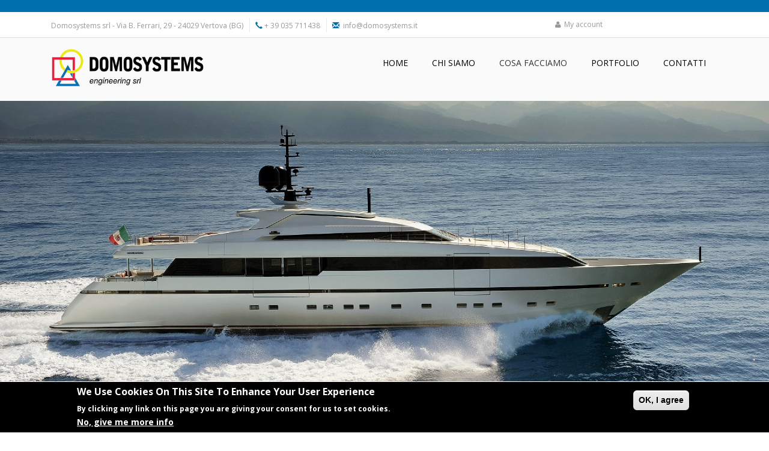

--- FILE ---
content_type: text/html; charset=utf-8
request_url: http://www.domosystems.it/it/chi-siamo
body_size: 7569
content:
<!DOCTYPE html>
<html lang="it" class="no-js" dir="ltr" prefix="content: http://purl.org/rss/1.0/modules/content/ dc: http://purl.org/dc/terms/ foaf: http://xmlns.com/foaf/0.1/ og: http://ogp.me/ns# rdfs: http://www.w3.org/2000/01/rdf-schema# sioc: http://rdfs.org/sioc/ns# sioct: http://rdfs.org/sioc/types# skos: http://www.w3.org/2004/02/skos/core# xsd: http://www.w3.org/2001/XMLSchema#">
<head>
  <meta charset="utf-8">
  <meta name="viewport" content="width=device-width, initial-scale=1.0">
  <meta http-equiv="Content-Type" content="text/html; charset=utf-8" />
<link rel="profile" href="http://www.w3.org/1999/xhtml/vocab" />
<link rel="shortcut icon" href="http://www.domosystems.it/sites/default/files/favicon.gif" type="image/gif" />
<link rel="canonical" href="/it/chi-siamo" />
<meta name="Generator" content="Drupal 7 (http://drupal.org)" />
<link rel="shortlink" href="/it/node/431" />
  <title>Chi siamo | Domosystems</title>
  <link type="text/css" rel="stylesheet" href="http://www.domosystems.it/sites/default/files/css/css_lQaZfjVpwP_oGNqdtWCSpJT1EMqXdMiU84ekLLxQnc4.css" media="all" />
<link type="text/css" rel="stylesheet" href="http://www.domosystems.it/sites/default/files/css/css_Svvgv4QcsIzppxGPGrAGPlkT0-ahJWKXHoJYgbh8uBc.css" media="all" />
<link type="text/css" rel="stylesheet" href="http://www.domosystems.it/sites/default/files/css/css_tJA0Db3bJkDZV5gge_1zeCFwiycPgnw63JweIAJSwI4.css" media="all" />
<style>
</style>
<link type="text/css" rel="stylesheet" href="http://www.domosystems.it/sites/default/files/css/css_sIgNhaF-zD4ZP76u2eX4_Mvf3tTw5janvfvzEWIKdtg.css" media="all" />
<style>@media (max-width:460px){.hideonmobile{display:none !important;}}
</style>
<link type="text/css" rel="stylesheet" href="http://www.domosystems.it/sites/default/files/css/css_RPasPmJYsL9Ntiaoa_R6T0u1_fDacHGQSF2iIOUf34c.css" media="all" />
<style>#sliding-popup.sliding-popup-bottom,#sliding-popup.sliding-popup-bottom .eu-cookie-withdraw-banner,.eu-cookie-withdraw-tab{background:#000000;}#sliding-popup.sliding-popup-bottom.eu-cookie-withdraw-wrapper{background:transparent}#sliding-popup .popup-content #popup-text h1,#sliding-popup .popup-content #popup-text h2,#sliding-popup .popup-content #popup-text h3,#sliding-popup .popup-content #popup-text p,.eu-cookie-compliance-secondary-button,.eu-cookie-withdraw-tab{color:#fff !important;}.eu-cookie-withdraw-tab{border-color:#fff;}.eu-cookie-compliance-more-button{color:#fff !important;}
</style>
<link type="text/css" rel="stylesheet" href="http://www.domosystems.it/sites/default/files/css/css_3Jh_AVqZduPvcac3-025VwgGeQBdFEDTFy_Wfl3jB30.css" media="all" />
<link type="text/css" rel="stylesheet" href="http://www.domosystems.it/sites/default/files/css-locked.css?prev7a" media="all" />
  <!-- HTML5 element support for IE6-8 -->
  <!--[if lt IE 9]>
    <script src="//html5shiv.googlecode.com/svn/trunk/html5.js"></script>
  <![endif]-->
  <script src="http://www.domosystems.it/sites/default/files/js/js_bSE4kLArYNtfJBGI9d9JQEN8qBHomO5uZpEqZtKhne0.js"></script>
<script src="http://www.domosystems.it/sites/default/files/js/js_TVTqjz8JHRb2KK9hlzuk0YsjzD013dKyYX_OTz-2VXU.js"></script>
<script src="http://www.domosystems.it/sites/default/files/js/js_8pP1DE3rAPhkqQC2Ctt8pHA4nN1ad97lCdL3NHjw4iE.js"></script>
<script src="http://www.domosystems.it/sites/default/files/js/js__UaoYXmpdwU3m4S1XMaYVj4erd7bLJz4kJA0_2J3w8Y.js"></script>
<script>(function($) {
      $(document).ready(function() {
          effectsIn = Drupal.settings.inEffects;
          effectsOut = Drupal.settings.outEffects;
          var options_2 = Drupal.settings.md_slider_options_2;$('#md-slider-2-block').mdSlider(options_2);
      });
    })(jQuery);</script>
<script src="http://www.domosystems.it/sites/default/files/js/js_anq-1zvYdWwevzb-3pGy98DoS6TzlCLtDu78X8uBM80.js"></script>
<script>jQuery.extend(Drupal.settings, {"basePath":"\/","pathPrefix":"it\/","ajaxPageState":{"theme":"zenon","theme_token":"ZfQsyz85Nb8d6e8n2y3F4HpqTIRgmJXduyd29-vZEZ0","js":{"sites\/all\/modules\/contrib\/browserclass\/browserclass.js":1,"0":1,"1":1,"sites\/all\/themes\/biotic\/js\/bootstrap.js":1,"sites\/all\/modules\/contrib\/eu_cookie_compliance\/js\/eu_cookie_compliance.js":1,"sites\/all\/modules\/contrib\/jquery_update\/replace\/jquery\/1.11\/jquery.min.js":1,"misc\/jquery-extend-3.4.0.js":1,"misc\/jquery.once.js":1,"misc\/drupal.js":1,"sites\/all\/modules\/contrib\/eu_cookie_compliance\/js\/jquery.cookie-1.4.1.min.js":1,"sites\/all\/modules\/contrib\/admin_menu\/admin_devel\/admin_devel.js":1,"sites\/all\/modules\/biotic\/tb_menu\/js\/tb-menu.js":1,"sites\/all\/modules\/premium\/md_slider\/js\/jquery.touchwipe.js":1,"sites\/all\/modules\/premium\/md_slider\/js\/modernizr.js":1,"sites\/all\/modules\/premium\/md_slider\/js\/jquery-migrate-1.2.1.min.js":1,"sites\/all\/modules\/premium\/md_slider\/js\/jquery.easing.js":1,"sites\/all\/modules\/premium\/md_slider\/js\/md-slider.js":1,"2":1,"sites\/all\/themes\/biotic\/assets\/js\/vendor\/jquery.waitforimages.min.js":1,"sites\/all\/themes\/biotic\/js\/biotic.js":1,"sites\/all\/themes\/zenon\/assets\/js\/vendor.min.js":1,"sites\/all\/themes\/zenon\/assets\/js\/zenon.min.js":1,"sites\/all\/themes\/biotic\/js\/webfont.js":1},"css":{"modules\/system\/system.base.css":1,"sites\/all\/modules\/contrib\/date\/date_api\/date.css":1,"sites\/all\/modules\/contrib\/date\/date_popup\/themes\/datepicker.1.7.css":1,"modules\/field\/theme\/field.css":1,"sites\/all\/modules\/biotic\/tb_custom_menu\/menu.css":1,"sites\/all\/modules\/biotic\/tb_custom_menu\/tb_custom_menu.css":1,"sites\/all\/modules\/biotic\/tb_menu\/css\/tb-menu.css":1,"sites\/all\/modules\/biotic\/tb_menu\/css\/style-default.css":1,"sites\/all\/modules\/contrib\/views\/css\/views.css":1,"sites\/all\/modules\/contrib\/ckeditor\/css\/ckeditor.css":1,"sites\/all\/modules\/contrib\/media\/modules\/media_wysiwyg\/css\/media_wysiwyg.base.css":1,"sites\/all\/modules\/contrib\/ctools\/css\/ctools.css":1,"sites\/all\/modules\/premium\/md_slider\/css\/animate.css":1,"sites\/all\/modules\/premium\/md_slider\/css\/md-slider.css":1,"0":1,"sites\/all\/libraries\/megadrupal\/md-slider\/md-slider-style.css":1,"1":1,"sites\/all\/modules\/contrib\/eu_cookie_compliance\/css\/eu_cookie_compliance.css":1,"sites\/all\/libraries\/fontawesome\/css\/font-awesome.css":1,"2":1,"sites\/all\/themes\/biotic\/assets\/css\/vendor\/animate.min.css":1,"sites\/all\/themes\/biotic\/css\/overrides.css":1,"sites\/all\/themes\/biotic\/css\/biotic.css":1,"sites\/all\/themes\/zenon\/assets\/css\/vendor.min.css":1,"sites\/all\/themes\/zenon\/assets\/css\/zenon.min.css":1,"public:\/\/css-locked.css":1}},"inEffects":["bounceIn","bounceInDown","bounceInUp","bounceInLeft","bounceInRight","fadeIn","fadeInUp","fadeInDown","fadeInLeft","fadeInRight","fadeInUpBig","fadeInDownBig","fadeInLeftBig","fadeInRightBig","flipInX","flipInY","foolishIn","lightSpeedIn","puffIn","rollIn","rotateIn","rotateInDownLeft","rotateInDownRight","rotateInUpLeft","rotateInUpRight","twisterInDown","twisterInUp","swap","swashIn","tinRightIn","tinLeftIn","tinUpIn","tinDownIn","vanishIn"],"outEffects":["bombRightOut","bombLeftOut","bounceOut","bounceOutDown","bounceOutUp","bounceOutLeft","bounceOutRight","fadeOut","fadeOutUp","fadeOutDown","fadeOutLeft","fadeOutRight","fadeOutUpBig","fadeOutDownBig","fadeOutLeftBig","fadeOutRightBig","flipOutX","flipOutY","foolishOut","hinge","holeOut","lightSpeedOut","puffOut","rollOut","rotateOut","rotateOutDownLeft","rotateOutDownRight","rotateOutUpLeft","rotateOutUpRight","rotateDown","rotateUp","rotateLeft","rotateRight","swashOut","tinRightOut","tinLeftOut","tinUpOut","tinDownOut","vanishOut"],"md_slider_options_2":{"fullwidth":true,"transitionsSpeed":800,"width":"1920","height":"700","enableDrag":false,"responsive":true,"pauseOnHover":false,"loop":false,"showLoading":false,"loadingPosition":"bottom","showArrow":false,"showBullet":false,"posBullet":"3","showThumb":false,"posThumb":"1","slideShowDelay":"8000","slideShow":false,"styleBorder":"0","styleShadow":"0","videoBox":false},"eu_cookie_compliance":{"popup_enabled":1,"popup_agreed_enabled":0,"popup_hide_agreed":0,"popup_clicking_confirmation":1,"popup_scrolling_confirmation":0,"popup_html_info":"\u003Cdiv\u003E\n  \u003Cdiv class=\u0022popup-content info\u0022\u003E\n    \u003Cdiv id=\u0022popup-text\u0022\u003E\n      \u003Ch2\u003E\tWe use cookies on this site to enhance your user experience\u003C\/h2\u003E\u003Cp\u003E\tBy clicking any link on this page you are giving your consent for us to set cookies.\u003C\/p\u003E              \u003Cbutton type=\u0022button\u0022 class=\u0022find-more-button eu-cookie-compliance-more-button\u0022\u003ENo, give me more info\u003C\/button\u003E\n          \u003C\/div\u003E\n    \u003Cdiv id=\u0022popup-buttons\u0022\u003E\n      \u003Cbutton type=\u0022button\u0022 class=\u0022agree-button eu-cookie-compliance-default-button\u0022\u003EOK, I agree\u003C\/button\u003E\n          \u003C\/div\u003E\n  \u003C\/div\u003E\n\u003C\/div\u003E","use_mobile_message":false,"mobile_popup_html_info":"\u003Cdiv\u003E\n  \u003Cdiv class=\u0022popup-content info\u0022\u003E\n    \u003Cdiv id=\u0022popup-text\u0022\u003E\n                    \u003Cbutton type=\u0022button\u0022 class=\u0022find-more-button eu-cookie-compliance-more-button\u0022\u003ENo, give me more info\u003C\/button\u003E\n          \u003C\/div\u003E\n    \u003Cdiv id=\u0022popup-buttons\u0022\u003E\n      \u003Cbutton type=\u0022button\u0022 class=\u0022agree-button eu-cookie-compliance-default-button\u0022\u003EOK, I agree\u003C\/button\u003E\n          \u003C\/div\u003E\n  \u003C\/div\u003E\n\u003C\/div\u003E\n","mobile_breakpoint":"768","popup_html_agreed":"\u003Cdiv\u003E\n  \u003Cdiv class=\u0022popup-content agreed\u0022\u003E\n    \u003Cdiv id=\u0022popup-text\u0022\u003E\n      \u003Ch2\u003E\tThank you for accepting cookies\u003C\/h2\u003E\u003Cp\u003E\tYou can now hide this message or find out more about cookies.\u003C\/p\u003E    \u003C\/div\u003E\n    \u003Cdiv id=\u0022popup-buttons\u0022\u003E\n      \u003Cbutton type=\u0022button\u0022 class=\u0022hide-popup-button eu-cookie-compliance-hide-button\u0022\u003EHide\u003C\/button\u003E\n              \u003Cbutton type=\u0022button\u0022 class=\u0022find-more-button eu-cookie-compliance-more-button-thank-you\u0022 \u003EMore info\u003C\/button\u003E\n          \u003C\/div\u003E\n  \u003C\/div\u003E\n\u003C\/div\u003E","popup_use_bare_css":false,"popup_height":"auto","popup_width":"100%","popup_delay":1000,"popup_link":"\/it\/privacy-policy","popup_link_new_window":1,"popup_position":null,"popup_language":"it","store_consent":false,"better_support_for_screen_readers":0,"reload_page":0,"domain":"","popup_eu_only_js":0,"cookie_lifetime":"100","cookie_session":false,"disagree_do_not_show_popup":0,"method":"default","whitelisted_cookies":"","withdraw_markup":"\u003Cbutton type=\u0022button\u0022 class=\u0022eu-cookie-withdraw-tab\u0022\u003EPrivacy settings\u003C\/button\u003E\n\u003Cdiv class=\u0022eu-cookie-withdraw-banner\u0022\u003E\n  \u003Cdiv class=\u0022popup-content info\u0022\u003E\n    \u003Cdiv id=\u0022popup-text\u0022\u003E\n      \u003Ch2\u003EWe use cookies on this site to enhance your user experience\u003C\/h2\u003E\u003Cp\u003EYou have given your consent for us to set cookies.\u003C\/p\u003E    \u003C\/div\u003E\n    \u003Cdiv id=\u0022popup-buttons\u0022\u003E\n      \u003Cbutton type=\u0022button\u0022 class=\u0022eu-cookie-withdraw-button\u0022\u003EWithdraw consent\u003C\/button\u003E\n    \u003C\/div\u003E\n  \u003C\/div\u003E\n\u003C\/div\u003E\n","withdraw_enabled":false},"webfontloader":{"fonts":["Open+Sans:400,700:latin","Droid+Serif:400,400italic:latin","Merienda:400:latin","Gochi+Hand:400:latin"]},"zenon":{"debug":0,"logo_svg_path":"sites\/all\/themes\/zenon\/assets\/images\/logo.svg"},"pathToTheme":"sites\/all\/themes\/zenon","bootstrap":{"anchorsFix":0,"anchorsSmoothScrolling":0,"popoverEnabled":0,"popoverOptions":{"animation":1,"html":0,"placement":"right","selector":"","trigger":"click","title":"","content":"","delay":0,"container":"body"},"tooltipEnabled":0,"tooltipOptions":{"animation":1,"html":0,"placement":"auto left","selector":"","trigger":"hover focus","delay":0,"container":"body"}}});</script>
</head>
<body class="html not-front not-logged-in no-sidebars page-node page-node- page-node-431 node-type-page i18n-it" >
  <div id="skip-link">
    <a href="#main-content" class="element-invisible element-focusable">Skip to main content</a>
  </div>
    <div class="global-wrapper">


<div  id="headertopwrapper" class="wrapper clearfix border-box hidden-xs hidden-sm" >


    <div  id="headertopcontainer" class="container" >
        <div id="headertop">
            <div class="row">
                



  <div class="region region-header-top-left col-xs-12 col-sm-8 col-md-8 col-lg-8 "  >

    

    <div class="row-fluid">
        <div id="block-block-16" class="block block-block col-xs-12 col-sm-12 col-md-12 col-lg-12 clearfix">

      
  <div>
	<ul class="list-inline margin-bottom-0px margin-top-5px"><li>
			<span style="font-size:12px;">Domosystems srl - Via B. Ferrari, 29 - 24029 Vertova (BG)</span>
		</li>
		<li>
			<span style="font-size:12px;"><span class="glyphicon glyphicon-earphone" style="color: #006fad"></span> + 39 035 711438</span>
		</li>
		<li>
			<span style="font-size:12px;"><span class="glyphicon glyphicon-envelope" style="color: #006fad"></span>  <a href="mailto:info@domosystems.it">info@domosystems.it</a></span>
		</li>
	</ul></div>

</div> <!-- /.block -->
    </div>
  </div>






  <div class="region region-header-top-right col-xs-12 col-sm-4 col-md-4 col-lg-4 "  >

    

    <div class="row-fluid">
        <div id="block-menu-menu-top-menu" class="block block-menu col-xs-12 col-sm-6 col-md-6 col-lg-6 clearfix">

      
  <ul class="nav navbar-nav n-size-sm pull-right"><li class="first last leaf"><a href="/it/user"><i class="fa fa-user" aria-hidden="true"></i><span class="title">My account</span></a></li>
</ul>
</div> <!-- /.block -->
    </div>
  </div>


            </div>
        </div>
    </div>
</div>

<div  id="globalheaderwrapper" class="wrapper clearfix sticky-header" >


    <div  id="globalheadercontainer" class="container" >
        <div id="globalheader">
            <div class="row">
                



  <div class="region region-navigation col-xs-12 col-sm-12 col-md-12 col-lg-12 z-index-10"  >

    

    <div class="row-fluid">
        <div id="block-block-17" class="block block-block col-xs-6 col-sm-6 col-md-4 col-lg-4 visible-xs visible-sm clearfix">

      
  <!-- <div class="text-right margin-top-10px">
<a alt="Open Mobile Menu" href="#" id="open-menu" title="Mobile Menu"><span class="fa fa-bars"></span> MENU </a>
</div> -->
<div class="text-right">
	<button aria-label="Toggle Navigation" class="btn-link lines-button x" id="open-menu" role="button" type="button"><span class="lines"></span></button>
</div>

</div> <!-- /.block -->
<div id="block-delta-blocks-logo" class="block block-delta-blocks col-xs-6 col-sm-6 col-md-3 col-lg-3 xtext-center-xs xtext-center-sm xtext-left-lg xtext-left-md clearfix">

      
  <div class="logo-img"><a href="/it" id="logo" title="Return to the Domosystems home page"><img class="img-responsive" typeof="foaf:Image" src="http://www.domosystems.it/sites/all/themes/zenon/logo.png" alt="Domosystems" /></a></div>
</div> <!-- /.block -->
<div id="block-tb-menu-tb-menu-primary" class="block block-tb-menu col-xs-12 col-sm-6 col-md-9 col-lg-9 menu-pull-right hidden-xs hidden-sm clearfix">

      
  <nav id="tb-menu-main-menu" class="nav-menu" ><ul class="tb-menu main-menu" id="tb-menu-tb_menu_primary"><li class="menu-218 menu-path-front first odd "><a href="/it"><span>Home</span></a></li>
<li class="menu-997 menu-path-node-431 active-trail  even "><a href="/it/chi-siamo" class="active"><span>Chi siamo</span></a></li>
<li class="menu-1929 menuparent  menu-path-nolink  odd "><span class="nolink"><span>Cosa facciamo</span></span><ul><li class="menu-2181 menu-path-node-618 first odd "><a href="/it/sistemi-integrati"><span>SISTEMI INTEGRATI</span></a></li>
<li class="menu-2059 menu-path-node-582  even "><a href="/it/cosa-facciamo/intrattenimento"><span>INTRATTENIMENTO</span></a></li>
<li class="menu-2060 menu-path-node-583  odd "><a href="/it/cosa-facciamo/comunicazioni"><span>COMUNICAZIONI</span></a></li>
<li class="menu-2061 menu-path-node-589  even "><a href="/it/cosa-facciamo/sistemi-di-controllo"><span>SISTEMI DI CONTROLLO</span></a></li>
<li class="menu-2062 menu-path-node-590  odd last"><a href="/it/cosa-facciamo/sicurezza"><span>SICUREZZA</span></a></li>
</ul></li>
<li class="menu-2180 menu-path-node-604  even "><a href="/it/il-nostro-portfolio"><span>PORTFOLIO</span></a></li>
<li class="menu-2559 menu-path-node-625  odd last"><a href="/it/contatti"><span>Contatti</span></a></li>
</ul></nav>

</div> <!-- /.block -->
    </div>
  </div>


            </div>
        </div>
    </div>
</div>

<div  id="fullwidthslider1wrapper" class="wrapper clearfix " >


    <div  id="fullwidthslider1container" class="container-fluid clearfix" >
        <div id="fullwidthslider1">
            <div class="row-fluid">
                



  <div class="region region-fullwidth-slider-1 "  >

    

    <div class="row-fluid">
        <div id="block-md-slider-md-slider-583077b9870f1" class="block block-md-slider clearfix">

      
  <div id="md-slider-2-block" class="md-slide-items" data-thumb-width='100' data-thumb-height='75'>
          
  <div class="md-slide-item slide-1" data-timeout='8000' data-transition="slit-horizontal-top-right" data-thumb-type='image' data-thumb-alt='Slide Background' data-thumb='http://www.domosystems.it/sites/default/files/styles/md_slider_2_thumb/public/86_Sanlorenzo-40Alloy.jpg?itok=ZtPJGvqE'>
    <div class="md-mainimg" style="">
              <img src="http://www.domosystems.it/sites/default/files/86_Sanlorenzo-40Alloy.jpg" alt="Slide Background" />
          </div>
        <div class="md-objects">
          </div>
  </div>
    </div>

</div> <!-- /.block -->
    </div>
  </div>


            </div>
        </div>
    </div>
</div>


<div  id="mainwrapper" class="wrapper clearfix " >


    <div  id="maincontainer" class="container" >
        <div id="main">
            <div class="row-fluid">
                

<div class="text-center margin-top-30px margin-bottom-60px">
  <h1 class="line text-uppercase">
    <span>Chi siamo</span>
  </h1>
</div>

  <div class="region region-content  col-xs-12 col-sm-12 col-md-12 col-lg-12"  >

    
    <div class="row">




        <div id="block-system-main" class="block block-system col-xs-12 col-sm-12 col-md-12 col-lg-12 clearfix">

      
  <div class="field field-name-body field-type-text-with-summary field-label-hidden"><div class="field-items"><div class="field-item even" property="content:encoded"><header class="margin-bottom-35px"><h2 class="h3 line heavy">
		<span>History</span>
	</h2>
</header><div class="row">
	<div class="col-md-9">
		<p class="rtejustify">
			Domosystems Engineering ha origine dalla passione del suo fondatore Franco Balini per le telecomunicazioni a microonde satellitari, applicate alla nautica.
		</p>

		<p class="rtejustify">
			La sua avventura ebbe inizio con la <em>DHS Communications</em> alla fine degli anni ‘80, nata dalla collaborazione con la base spaziale di Telespazio al Fucino e la base spaziale peruviana di Lurin a Lima. Collaborò a importanti commesse, quali l’organizzazione del Camel Trophy e della Reynold Tobacco Company, gestendo per anni le telecomunicazioni a supporto della competizione, prima con ponti terrestri e successivamente con le prime trasmissioni satellitari. In Italia, in parallelo, gestiva attività di consulenza e sviluppo hardware dedicate alle connessioni a microonde professionali, punto-punto e satellitari; fra i clienti importanti c’erano Rai, Mediaset e Mediolanum Channel.<br />
			Negli anni ’90 arrivarono le prime richieste per dotare anche le grandi barche di parabole satellitari in tracking, impiegate per ricevere quei pochi canali televisivi che allora trasmettevano via satellite. Le prime esperienze richiesero un notevole sforzo, una delle prime imbarcazioni fece il giro del mondo, tuttavia furono così positive che Balini guadagnò velocemente la fiducia del mercato nautico.<br />
			Il passo all’integrazione degli impianti Audio Video fu breve e consequenziale; DHS Communications cedette il passo a Domosystems Engineering muovendo i primi passi nel mondo dell’integrazione audio, video e dei sistemi domotici.
		</p>
	</div>

	<div class="col-md-3 hidden-sm">
		<figure class="thumbnail"><img alt="antenna" class="img-responsive" src="/sites/default/files/telespazio-fucino-antenna.jpg" /></figure></div>
</div>
</div></div></div>
</div> <!-- /.block -->
    </div>
  </div>


            </div>
        </div>
    </div>
</div>

<div  id="uigroup1wrapper" class="wrapper clearfix " >


    <div  id="uigroup1container" class="container" >
        <div id="uigroup1">
            <div class="row">
                



  <div class="region region-ui-g1-custom-1 col-xs-12 col-sm-12 col-md-12 col-lg-12 "  >

    

    <div class="row-fluid">
        <div id="block-nodeblock-499" class="block block-nodeblock col-xs-12 col-sm-12 col-md-12 col-lg-12 margin-top-30px margin-bottom-55px clearfix">

      
  <div id="node-499" class="node node-node-block clearfix" about="/it/content/highlights" typeof="sioc:Item foaf:Document">

        <span property="dc:title" content="HIGHLIGHTS" class="rdf-meta element-hidden"></span><span property="sioc:num_replies" content="0" datatype="xsd:integer" class="rdf-meta element-hidden"></span>
  
  <div class="content">
    <div class="field field-name-body field-type-text-with-summary field-label-hidden"><div class="field-items"><div class="field-item even" property="content:encoded"><div class="text-center margin-top-60px margin-bottom-30px">
	<h4 class="line text-uppercase">
		<span>HIGHLIGHTS</span>
	</h4>
</div>

<p class="rtejustify">
	In Domosystems si lavora incessantemente da 20 anni per sviluppare sistemi in grado di ampliare gli orizzonti di come AV e IT possano essere applicati per migliorare l’esperienza che i nostri clienti vivono a bordo dei loro yacht.
</p>

<p class="rtejustify">
	Domosystems si avvale di numerosi collaboratori, ognuno esperto di un settore specifico: progettazione AV, progettazione elettrica, telefonia, comunicazioni e sistemi microonde, sicurezza, software e grafica, installazione entertainment, reti LAN, Wi-Fi e molto altro. Un gruppo altamente qualificato e consolidato nel tempo, sempre aggiornato, in grado di soddisfare qualunque applicazione domotica richiesta dall’armatore.
</p>

<p class="rtejustify">
	Ogni sistema è frutto di analisi, di scrupolose misurazioni e di un'attenta programmazione; un processo che è in grado di trasformare una tecnologia complessa in sistemi affidabili e divertenti, ma soprattutto semplici da utilizzare. <br />
	 
</p>

<p class="rtejustify">
	<em>"Innovatore è colui che riesce a sognare qualcosa di diverso, di migliore per tutti, portandosi oltre quanto compreso finora."</em>
</p>
</div></div></div>  </div>

  
  
</div>

</div> <!-- /.block -->
    </div>
  </div>


            </div>
        </div>
    </div>
</div>

<div  id="globalfooterwrapper" class="wrapper clearfix title-upper" >


    <div  id="globalfootercontainer" class="container" >
        <div id="globalfooter">
            <div class="row">
                



  <div class="region region-footer col-xs-12 col-sm-12 col-md-12 col-lg-12 "  >

    

    <div class="row-fluid">
        <div id="block-block-19" class="block block-block col-xs-12 col-sm-12 col-md-12 col-lg-12 text-center-xs text-center-sm text-center-md clearfix">

      
  <p>
  <a href="/it/">HOME</a> | <a href="/it/privacy-policy">PRIVACY POLICY</a> | <a href="/it/credits">CREDITS</a> | <a href="/it/contatti">CONTATTI</a>
</p>

</div> <!-- /.block -->
    </div>
  </div>


            </div>
        </div>
    </div>
</div>

<div  id="globalfooterbottomwrapper" class="wrapper clearfix " >


    <div  id="globalfooterbottomcontainer" class="container" >
        <div id="globalfooterbottom">
            <div class="row">
                



  <div class="region region-footer-bottom col-xs-12 col-sm-12 col-md-12 col-lg-12 "  >

    

    <div class="row-fluid">
        <div id="block-nodeblock-557" class="block block-nodeblock col-xs-12 col-sm-12 col-md-12 col-lg-12 text-center-xs text-center-sm text-center-md clearfix">

      
  <div id="node-557" class="node node-node-block clearfix" about="/it/content/copyright" typeof="sioc:Item foaf:Document">

        <span property="dc:title" content="Copyright" class="rdf-meta element-hidden"></span><span property="sioc:num_replies" content="0" datatype="xsd:integer" class="rdf-meta element-hidden"></span>
  
  <div class="content">
    <div class="field field-name-body field-type-text-with-summary field-label-hidden"><div class="field-items"><div class="field-item even" property="content:encoded"><p>© Copyright 2017 - All rights reserved - Domosystems Srl P.IVA: 03354160164</p>
</div></div></div>  </div>

  
  
</div>

</div> <!-- /.block -->
    </div>
  </div>


            </div>
        </div>
    </div>
</div>

<div class="page--overlayer"></div>
</div>
  <script src="http://www.domosystems.it/sites/default/files/js/js_pMpn-aGMsGKgMnAtmxLe-SZAZXUOnXxQqYAoiRN9DJI.js"></script>
<script>function euCookieComplianceLoadScripts() {}</script>
<script>var eu_cookie_compliance_cookie_name = "";</script>
<script src="http://www.domosystems.it/sites/default/files/js/js_3CLSB_BUVvBKMSPyyztybUtpOmFhvYUKqRXh4Kjk5hM.js"></script>
</body>
</html>


--- FILE ---
content_type: text/css
request_url: http://www.domosystems.it/sites/default/files/css/css_Svvgv4QcsIzppxGPGrAGPlkT0-ahJWKXHoJYgbh8uBc.css
body_size: 6194
content:
.container-inline-date{clear:both;}.container-inline-date .form-item{float:none;margin:0;padding:0;}.container-inline-date > .form-item{display:inline-block;margin-right:0.5em;margin-bottom:10px;vertical-align:top;}.container-inline-date .form-item .form-item{float:left;}.container-inline-date .form-item,.container-inline-date .form-item input{width:auto;}.container-inline-date .description{clear:both;}.container-inline-date .form-item input,.container-inline-date .form-item select,.container-inline-date .form-item option{margin-right:5px;}.container-inline-date .date-spacer{margin-left:-5px;}.views-right-60 .container-inline-date div{margin:0;padding:0;}.container-inline-date .date-timezone .form-item{clear:both;float:none;width:auto;}.container-inline-date .date-padding{padding:10px;float:left;}.views-exposed-form .container-inline-date .date-padding{padding:0;}#calendar_div,#calendar_div td,#calendar_div th{margin:0;padding:0;}#calendar_div,.calendar_control,.calendar_links,.calendar_header,.calendar{border-collapse:separate;margin:0;width:185px;}.calendar td{padding:0;}span.date-display-single{}span.date-display-start{}span.date-display-end{}.date-prefix-inline{display:inline-block;}.date-clear{clear:both;display:block;float:none;}.date-no-float{clear:both;float:none;width:98%;}.date-float{clear:none;float:left;width:auto;}.date-float .form-type-checkbox{padding-right:1em;}.form-type-date-select .form-type-select[class$=hour]{margin-left:.75em;}.date-container .date-format-delete{float:left;margin-top:1.8em;margin-left:1.5em;}.date-container .date-format-name{float:left;}.date-container .date-format-type{float:left;padding-left:10px;}.date-container .select-container{clear:left;float:left;}div.date-calendar-day{background:#F3F3F3;border-top:1px solid #EEE;border-left:1px solid #EEE;border-right:1px solid #BBB;border-bottom:1px solid #BBB;color:#999;float:left;line-height:1;margin:6px 10px 0 0;text-align:center;width:40px;}div.date-calendar-day span{display:block;text-align:center;}div.date-calendar-day span.month{background-color:#B5BEBE;color:white;font-size:.9em;padding:2px;text-transform:uppercase;}div.date-calendar-day span.day{font-size:2em;font-weight:bold;}div.date-calendar-day span.year{font-size:.9em;padding:2px;}.form-item.form-item-instance-widget-settings-input-format-custom,.form-item.form-item-field-settings-enddate-required{margin-left:1.3em;}#edit-field-settings-granularity .form-type-checkbox{margin-right:.6em;}.date-year-range-select{margin-right:1em;}
#ui-datepicker-div{font-size:100%;font-family:Verdana,sans-serif;background:#eee;border-right:2px #666 solid;border-bottom:2px #666 solid;z-index:9999;}.ui-datepicker{width:17em;padding:.2em .2em 0;}.ui-datepicker .ui-datepicker-header{position:relative;padding:.2em 0;}.ui-datepicker .ui-datepicker-prev,.ui-datepicker .ui-datepicker-next{position:absolute;top:2px;width:1.8em;height:1.8em;}.ui-datepicker .ui-datepicker-prev-hover,.ui-datepicker .ui-datepicker-next-hover{top:1px;}.ui-datepicker .ui-datepicker-prev{left:2px;}.ui-datepicker .ui-datepicker-next{right:2px;}.ui-datepicker .ui-datepicker-prev-hover{left:1px;}.ui-datepicker .ui-datepicker-next-hover{right:1px;}.ui-datepicker .ui-datepicker-prev span,.ui-datepicker .ui-datepicker-next span{display:block;position:absolute;left:50%;margin-left:-8px;top:50%;margin-top:-8px;}.ui-datepicker .ui-datepicker-title{margin:0 2.3em;line-height:1.8em;text-align:center;}.ui-datepicker .ui-datepicker-title select{float:left;font-size:1em;margin:1px 0;}.ui-datepicker select.ui-datepicker-month-year{width:100%;}.ui-datepicker select.ui-datepicker-month,.ui-datepicker select.ui-datepicker-year{width:49%;}.ui-datepicker .ui-datepicker-title select.ui-datepicker-year{float:right;}.ui-datepicker table{width:100%;font-size:.9em;border-collapse:collapse;margin:0 0 .4em;}.ui-datepicker th{padding:.7em .3em;text-align:center;font-weight:bold;border:0;}.ui-datepicker td{border:0;padding:1px;}.ui-datepicker td span,.ui-datepicker td a{display:block;padding:.2em;text-align:right;text-decoration:none;}.ui-datepicker .ui-datepicker-buttonpane{background-image:none;margin:.7em 0 0 0;padding:0 .2em;border-left:0;border-right:0;border-bottom:0;}.ui-datepicker .ui-datepicker-buttonpane button{float:right;margin:.5em .2em .4em;cursor:pointer;padding:.2em .6em .3em .6em;width:auto;overflow:visible;}.ui-datepicker .ui-datepicker-buttonpane button.ui-datepicker-current{float:left;}.ui-datepicker.ui-datepicker-multi{width:auto;}.ui-datepicker-multi .ui-datepicker-group{float:left;}.ui-datepicker-multi .ui-datepicker-group table{width:95%;margin:0 auto .4em;}.ui-datepicker-multi-2 .ui-datepicker-group{width:50%;}.ui-datepicker-multi-3 .ui-datepicker-group{width:33.3%;}.ui-datepicker-multi-4 .ui-datepicker-group{width:25%;}.ui-datepicker-multi .ui-datepicker-group-last .ui-datepicker-header{border-left-width:0;}.ui-datepicker-multi .ui-datepicker-group-middle .ui-datepicker-header{border-left-width:0;}.ui-datepicker-multi .ui-datepicker-buttonpane{clear:left;}.ui-datepicker-row-break{clear:both;width:100%;}.ui-datepicker-rtl{direction:rtl;}.ui-datepicker-rtl .ui-datepicker-prev{right:2px;left:auto;}.ui-datepicker-rtl .ui-datepicker-next{left:2px;right:auto;}.ui-datepicker-rtl .ui-datepicker-prev:hover{right:1px;left:auto;}.ui-datepicker-rtl .ui-datepicker-next:hover{left:1px;right:auto;}.ui-datepicker-rtl .ui-datepicker-buttonpane{clear:right;}.ui-datepicker-rtl .ui-datepicker-buttonpane button{float:left;}.ui-datepicker-rtl .ui-datepicker-buttonpane button.ui-datepicker-current{float:right;}.ui-datepicker-rtl .ui-datepicker-group{float:right;}.ui-datepicker-rtl .ui-datepicker-group-last .ui-datepicker-header{border-right-width:0;border-left-width:1px;}.ui-datepicker-rtl .ui-datepicker-group-middle .ui-datepicker-header{border-right-width:0;border-left-width:1px;}
.field .field-label{font-weight:bold;}.field-label-inline .field-label,.field-label-inline .field-items{float:left;}form .field-multiple-table{margin:0;}form .field-multiple-table th.field-label{padding-left:0;}form .field-multiple-table td.field-multiple-drag{width:30px;padding-right:0;}form .field-multiple-table td.field-multiple-drag a.tabledrag-handle{padding-right:.5em;}form .field-add-more-submit{margin:.5em 0 0;}
.ui.menu{margin:1rem 0rem;background:#ffffff;font-size:0em;font-weight:normal;box-shadow:0px 0px 0px 1px rgba(39,41,43,0.15),0px 1px 2px 0 rgba(0,0,0,0.05);border-radius:0.2857rem;}.ui.menu:after{content:'';display:block;height:0px;clear:both;visibility:hidden;}.ui.menu:first-child{margin-top:0rem;}.ui.menu:last-child{margin-bottom:0rem;}.ui.menu .menu{margin:0em;}.ui.menu:not(.vertical) .menu{font-size:0em;}.ui.menu .item{color:rgba(0,0,0,0.8);}.ui.menu .item .item{color:rgba(0,0,0,0.5);}.ui.menu .item .menu a.item:hover,.ui.menu .item .menu .link.item:hover{color:rgba(0,0,0,0.85);}.ui.menu .item{position:relative;display:inline-block;padding:0.78571em 0.95em;border-top:0em solid transparent;background:none;vertical-align:middle;line-height:1;text-decoration:none;box-sizing:border-box;-webkit-tap-highlight-color:transparent;-webkit-user-select:none;-moz-user-select:none;-ms-user-select:none;user-select:none;-webkit-transition:opacity 0.2s ease,background 0.2s ease,box-shadow 0.2s ease;transition:opacity 0.2s ease,background 0.2s ease,box-shadow 0.2s ease;}.ui.menu > .item:first-child{border-radius:0.2857rem 0px 0px 0.2857rem;}.ui.menu:not(.vertical) .item.left,.ui.menu:not(.vertical) .menu.left{float:left;}.ui.menu:not(.vertical) .item.right,.ui.menu:not(.vertical) .menu.right{float:right;}.ui.menu .item:before{position:absolute;content:'';top:0%;right:0px;width:1px;height:100%;background:-webkit-linear-gradient(rgba(0,0,0,0.05) 0%,rgba(0,0,0,0.1) 50%,rgba(0,0,0,0.05) 100%);background:linear-gradient(rgba(0,0,0,0.05) 0%,rgba(0,0,0,0.1) 50%,rgba(0,0,0,0.05) 100%);}.ui.menu > .right.menu:first-child{display:none;}.ui.menu .menu.right .item:before,.ui.menu .item.right:before{right:auto;left:0px;}.ui.menu .text.item > *,.ui.menu .item > a:not(.ui),.ui.menu .item > p:only-child{-webkit-user-select:text;-moz-user-select:text;-ms-user-select:text;user-select:text;line-height:1.3;color:rgba(0,0,0,0.8);}.ui.menu .item > p:first-child{margin-top:0;}.ui.menu .item > p:last-child{margin-bottom:0;}.ui.menu .item > i.icon{opacity:0.75;float:none;margin:0em 0.25em 0em 0em;}.ui.menu .item > i.dropdown.icon{float:right;margin-left:1em;}.ui.menu:not(.vertical) .item > .button{position:relative;top:-0.05em;margin:-0.55em 0;padding-bottom:0.55em;padding-top:0.55em;font-size:0.875em;}.ui.menu .item > .input{width:100%;}.ui.menu:not(.vertical) .item > .input{position:relative;top:0em;margin:-0.6em 0em;}.ui.menu .item > .input input{font-size:1em;padding-top:0.4em;padding-bottom:0.4em;}.ui.menu .item > .input .button,.ui.menu .item > .input .label{padding-top:0.4em;padding-bottom:0.4em;}.ui.small.menu .item > .input input{top:0em;padding-top:0.4em;padding-bottom:0.4em;}.ui.small.menu .item > .input .button,.ui.small.menu .item > .input .label{padding-top:0.4em;padding-bottom:0.4em;}.ui.large.menu .item > .input input{top:-0.125em;padding-bottom:0.6em;padding-top:0.6em;}.ui.large.menu .item > .input .button,.ui.large.menu .item > .input .label{padding-top:0.6em;padding-bottom:0.6em;}.ui.menu .header.item,.ui.vertical.menu .header.item{background:rgba(0,0,0,0.04);margin:0em;text-transform:normal;font-weight:bold;}.ui.menu .ui.dropdown.item.visible{background:rgba(0,0,0,0.03);border-bottom-right-radius:0em;border-bottom-left-radius:0em;}.ui.menu .ui.dropdown.active{box-shadow:none;}.ui.menu .dropdown.item .menu{background:#ffffff;left:0px;margin:0px 0px 0px;min-width:-webkit-calc(100% - 1px);min-width:calc(100% - 1px);box-shadow:0px 1px 3px 0px rgba(0,0,0,0.08);}.ui.menu:not(.secondary) .pointing.dropdown.item .menu{margin-top:0px;border-top-left-radius:0em;border-top-right-radius:0em;}.ui.menu .simple.dropdown.item .menu{margin:0px !important;}.ui.secondary.menu > .menu > .active.dropdown.item{background-color:transparent;}.ui.secondary.menu .dropdown.item .menu{left:0px;min-width:100%;}.ui.item.menu .dropdown .menu .item{width:100%;}.ui.menu .item > .label{background:rgba(0,0,0,0.35);color:#ffffff;margin:-0.15em 0em -0.15em 0.5em;padding:0.3em 0.8em;vertical-align:baseline;}.ui.menu .item > .floating.label{padding:0.3em 0.8em;}.ui.menu .item > img:only-child{display:block;max-width:100%;margin:0em auto;}.ui.link.menu > .item:hover,.ui.menu > .link.item:hover,.ui.menu > a.item:hover,.ui.link.menu .menu > .item:hover,.ui.menu .menu > .link.item:hover,.ui.menu .menu > a.item:hover{cursor:pointer;background:rgba(0,0,0,0.03);color:rgba(0,0,0,0.8);}.ui.link.menu .item:active,.ui.menu .link.item:active,.ui.menu a.item:active{background:rgba(0,0,0,0.03);color:rgba(0,0,0,0.8);}.ui.menu .active.item{background:rgba(0,0,0,0.03);color:rgba(0,0,0,0.8);font-weight:normal;box-shadow:0em 2px 0em inset;}.ui.menu .active.item > i.icon{opacity:1;}.ui.vertical.menu .active.item{background:rgba(0,0,0,0.03);border-radius:0em;box-shadow:2px 0em 0em inset;}.ui.vertical.menu > .active.item:first-child{border-radius:0em 0.2857rem 0em 0em;}.ui.vertical.menu > .active.item:last-child{border-radius:0em 0em 0.2857rem 0em;}.ui.vertical.menu > .active.item:only-child{border-radius:0em 0.2857rem 0.2857rem 0em;}.ui.vertical.menu .active.item .menu .active.item{border-left:none;}.ui.vertical.menu .item .menu .active.item{background-color:transparent;box-shadow:none;}.ui.vertical.menu .active.item:hover,.ui.menu .active.item:hover{background-color:rgba(0,0,0,0.03);}.ui.menu .item.disabled,.ui.menu .item.disabled:hover{cursor:default;color:rgba(40,40,40,0.3);background-color:transparent !important;}.ui.vertical.menu{background:#ffffff;}.ui.vertical.menu .item{background:none;display:block;height:auto !important;border-top:none;border-left:0em solid transparent;border-right:none;}.ui.vertical.menu > .item:first-child{border-radius:0.2857rem 0.2857rem 0px 0px;}.ui.vertical.menu > .item:last-child{border-radius:0px 0px 0.2857rem 0.2857rem;}.ui.vertical.menu .item > .label{float:right;text-align:center;}.ui.vertical.menu .item > i.icon{width:1.18em;float:right;margin:0em 0em 0em 0.5em;}.ui.vertical.menu .item > .label + i.icon{float:none;margin:0em 0.5em 0em 0em;}.ui.vertical.menu .item:before{position:absolute;content:'';top:0%;left:0px;width:100%;background:-webkit-linear-gradient(left,rgba(0,0,0,0.03) 0%,rgba(0,0,0,0.1) 1.5em,rgba(0,0,0,0.03) 100%);background:linear-gradient(to right,rgba(0,0,0,0.03) 0%,rgba(0,0,0,0.1) 1.5em,rgba(0,0,0,0.03) 100%);height:1px;}.ui.vertical.menu .item:first-child:before{background:none !important;}.ui.vertical.menu .dropdown.item > .icon{float:right;content:"\f0da";margin-left:1em;}.ui.vertical.menu .active.dropdown.item{border-top-right-radius:0em;border-bottom-right-radius:0em;}.ui.vertical.menu .dropdown.item .menu{top:0% !important;left:100%;margin:0px 0px 0px 0px;box-shadow:0 1px 3px 0px rgba(0,0,0,0.08);border-radius:0em 0.2857rem 0.2857rem 0.2857rem;}.ui.vertical.menu .dropdown.item .menu .item{font-size:1rem;}.ui.vertical.menu .dropdown.item .menu .item i.icon{margin-right:0em;}.ui.vertical.menu .dropdown.item.active{box-shadow:none;}.ui.vertical.menu .item:not(.dropdown) > .menu{margin:0.5em -0.95em 0em;}.ui.vertical.menu .item:not(.dropdown) > .menu > .item{background:none;padding:0.5rem 1.5rem;font-size:0.875rem;}.ui.vertical.menu .item > .menu > .item:before{display:none;}.ui.tiered.menu > .menu > .item:hover{color:rgba(0,0,0,0.8);}.ui.tiered.menu .active.item{background:#fcfcfc;}.ui.tiered.menu > .menu .item.active:after{position:absolute;content:'';margin-top:-1px;top:100%;left:0px;width:100%;height:2px;background-color:#fcfcfc;}.ui.tiered.menu .sub.menu{background-color:#fcfcfc;border-radius:0em 0em 0.2857rem 0.2857rem;border-top:1px solid rgba(39,41,43,0.15);box-shadow:none;}.ui.tiered.menu > .sub.menu > .item{color:rgba(0,0,0,0.4);font-weight:normal;text-transform:normal;font-size:0.875rem;}.ui.tiered.menu .sub.menu .item:before{background:none;}.ui.tiered.menu .sub.menu .item:hover{background:none transparent;color:rgba(0,0,0,0.8);}.ui.tiered.menu .sub.menu .active.item{padding-top:0.78571em;background:none transparent;border-radius:0;border-top:medium none;box-shadow:none;color:rgba(0,0,0,0.8) !important;}.ui.tiered.menu .sub.menu .active.item:after{display:none;}.ui.inverted.tiered.menu > .menu > .item{color:rgba(255,255,255,0.5);}.ui.inverted.tiered.menu .sub.menu{background-color:rgba(0,0,0,0.2);}.ui.inverted.tiered.menu .sub.menu .item{color:rgba(255,255,255,0.8);}.ui.inverted.tiered.menu > .menu > .item:hover{color:#ffffff;}.ui.inverted.tiered.menu .active.item:after{display:none;}.ui.inverted.tiered.menu > .sub.menu > .active.item,.ui.inverted.tiered.menu > .menu > .active.item{color:#ffffff !important;box-shadow:none;}.ui.pointing.tiered.menu > .menu > .item:after{display:none;}.ui.pointing.tiered.menu > .sub.menu > .item:after{display:block;}.ui.tabular.menu{background-color:transparent;border-radius:0em;box-shadow:none !important;border-bottom:1px solid #d4d4d5;}.ui.tabular.fluid.menu{width:-webkit-calc(100% +  2px) !important;width:calc(100% +  2px) !important;}.ui.tabular.menu .item{background-color:transparent;border-left:1px solid transparent;border-right:1px solid transparent;border-top:1px solid transparent;padding-left:1.4em;padding-right:1.4em;color:rgba(0,0,0,0.8);}.ui.tabular.menu .item:before{display:none;}.ui.tabular.menu .item:hover{background-color:transparent;color:rgba(0,0,0,0.8);}.ui.tabular.menu .active.item{position:relative;border-bottom:none;vertical-align:bottom;background-color:#ffffff;color:rgba(0,0,0,0.8);border-color:#d4d4d5;font-weight:bold;margin-bottom:-1px;box-shadow:none;border-radius:5px 5px 0px 0px;}.ui.attached.tabular.menu{position:relative;z-index:2;}.ui.tabular.menu + .bottom.attached.segment,.ui.tabular.menu ~ .bottom.attached.segment + .bottom.attached.segment{border-top:none;margin:0px;}.ui.pagination.menu{margin:0em;display:inline-block;vertical-align:middle;}.ui.pagination.menu .item{min-width:3em;text-align:center;}.ui.pagination.menu .icon.item i.icon{vertical-align:top;}.ui.pagination.menu.floated{display:block;}.ui.pagination.menu .active.item{border-top:none;padding-top:0.78571em;background-color:rgba(0,0,0,0.03);box-shadow:none;}.ui.secondary.menu{background:none;border-radius:0em;box-shadow:none;}.ui.secondary.menu > .menu > .item,.ui.secondary.menu > .item{box-shadow:none;border:none;height:auto !important;background:none;margin:0em 0.25em;padding:0.5em 0.8em;border-radius:0.2857rem;}.ui.secondary.menu > .menu > .item:before,.ui.secondary.menu > .item:before{display:none !important;}.ui.secondary.menu .item > .input input{background-color:transparent;border:none;}.ui.secondary.menu .link.item,.ui.secondary.menu a.item{opacity:0.8;-webkit-transition:none;transition:none;}.ui.secondary.menu .header.item{border-right:0.1em solid rgba(0,0,0,0.1);background:none transparent;border-radius:0em;}.ui.secondary.menu .link.item:hover,.ui.secondary.menu a.item:hover{opacity:1;}.ui.secondary.menu > .menu > .active.item,.ui.secondary.menu > .active.item{background:rgba(0,0,0,0.05);opacity:1;box-shadow:none;}.ui.secondary.vertical.menu > .active.item{border-radius:0.2857rem;}.ui.secondary.inverted.menu .link.item,.ui.secondary.inverted.menu a.item{color:rgba(255,255,255,0.8);}.ui.secondary.inverted.menu .link.item:hover,.ui.secondary.inverted.menu a.item:hover{color:#ffffff;}.ui.secondary.inverted.menu .active.item{background-color:rgba(255,255,255,0.05);}.ui.secondary.item.menu > .item{margin:0em;}.ui.secondary.attached.menu{box-shadow:none;}.ui.secondary.vertical.menu > .item{border:none;margin:0em 0em 0.3em;border-radius:0.2857rem;}.ui.secondary.vertical.menu > .header.item{border-radius:0em;}.ui.secondary.inverted.menu{background-color:transparent;}.ui.secondary.inverted.pointing.menu{border-bottom:3px solid rgba(255,255,255,0.1);}.ui.secondary.inverted.pointing.menu > .item{color:rgba(255,255,255,0.7);}.ui.secondary.inverted.pointing.menu > .header.item{color:#FFFFFF !important;}.ui.secondary.inverted.pointing.menu > .menu > .item:hover,.ui.secondary.inverted.pointing.menu > .item:hover{color:rgba(255,255,255,0.85);}.ui.secondary.inverted.pointing.menu > .menu > .item:active,.ui.secondary.inverted.pointing.menu > .item:active{border-color:rgba(255,255,255,0.4);}.ui.secondary.inverted.pointing.menu > .menu > .item.active,.ui.secondary.inverted.pointing.menu > .item.active{border-color:rgba(255,255,255,0.8);color:#ffffff;}.ui.secondary.pointing.menu{border-bottom:3px solid rgba(0,0,0,0.1);}.ui.secondary.pointing.menu > .menu > .item,.ui.secondary.pointing.menu > .item{margin:0em 0em -3px;padding:0.6em 0.95em;border-bottom:3px solid transparent;border-radius:0em;-webkit-transition:color 0.2s ease;transition:color 0.2s ease;}.ui.secondary.pointing.menu .header.item{margin-bottom:-3px;background-color:transparent !important;border-right-width:0px !important;font-weight:bold !important;color:rgba(0,0,0,0.85) !important;}.ui.secondary.pointing.menu .text.item{box-shadow:none !important;}.ui.secondary.pointing.menu > .menu > .item:after,.ui.secondary.pointing.menu > .item:after{display:none;}.ui.secondary.pointing.menu > .menu > .link.item:hover,.ui.secondary.pointing.menu > .link.item:hover,.ui.secondary.pointing.menu > .menu > a.item:hover,.ui.secondary.pointing.menu > a.item:hover{background-color:transparent;color:rgba(0,0,0,0.8);}.ui.secondary.pointing.menu > .menu > .link.item:active,.ui.secondary.pointing.menu > .link.item:active,.ui.secondary.pointing.menu > .menu > a.item:active,.ui.secondary.pointing.menu > a.item:active{background-color:transparent;border-color:rgba(0,0,0,0.2);}.ui.secondary.pointing.menu > .menu > .item.active,.ui.secondary.pointing.menu > .item.active{background-color:transparent;border-color:rgba(0,0,0,0.4);box-shadow:none;color:rgba(0,0,0,0.8);}.ui.secondary.vertical.pointing.menu{border:none;border-right:3px solid rgba(0,0,0,0.1);}.ui.secondary.vertical.pointing.menu > .item{margin:0em -3px 0em 0em;border-bottom:none;border-right:3px solid transparent;border-radius:0em;}.ui.secondary.vertical.pointing.menu > .item:hover{background-color:transparent;color:rgba(0,0,0,0.7);}.ui.secondary.vertical.pointing.menu > .item:active{background-color:transparent;border-color:rgba(0,0,0,0.2);}.ui.secondary.vertical.pointing.menu > .item.active{background-color:transparent;border-color:rgba(0,0,0,0.4);color:rgba(0,0,0,0.85);}.ui.secondary.inverted.vertical.pointing.menu{border-right:3px solid rgba(255,255,255,0.1);border-bottom:none;}.ui.text.menu{display:inline-block;background:none transparent;margin:1rem -1rem;border-radius:0px;box-shadow:none;}.ui.text.menu > .item{opacity:0.8;margin:0em 1em;padding:0em;height:auto !important;border-radius:0px;box-shadow:none;-webkit-transition:opacity 0.2s ease;transition:opacity 0.2s ease;}.ui.text.menu > .item:before{display:none !important;}.ui.text.menu .header.item{background-color:transparent;opacity:1;color:rgba(50,50,50,0.8);font-size:0.875rem;padding:0em;text-transform:uppercase;font-weight:bold;}.ui.text.menu .text.item{opacity:1;color:rgba(50,50,50,0.8);font-weight:bold;}.ui.text.item.menu .item{margin:0em;}.ui.vertical.text.menu{margin:1rem 0em;}.ui.vertical.text.menu:first-child{margin-top:0rem;}.ui.vertical.text.menu:last-child{margin-bottom:0rem;}.ui.vertical.text.menu .item{float:left;clear:left;margin:0.5em 0em;}.ui.vertical.text.menu .item > i.icon{float:none;margin:0em 0.78571em 0em 0em;}.ui.vertical.text.menu .header.item{margin:0.8em 0em;}.ui.text.menu .item:hover{opacity:1;background-color:transparent;}.ui.text.menu .active.item{background-color:transparent;padding:0em;border:none;opacity:1;font-weight:bold;box-shadow:none;}.ui.text.pointing.menu .active.item:after{box-shadow:none;}.ui.text.attached.menu{box-shadow:none;}.ui.inverted.text.menu,.ui.inverted.text.menu .item,.ui.inverted.text.menu .item:hover,.ui.inverted.text.menu .item.active{background-color:transparent;}.ui.fluid.text.menu{margin-left:0em;margin-right:0em;}.ui.icon.menu,.ui.vertical.icon.menu{width:auto;display:inline-block;height:auto;}.ui.icon.menu > .item{height:auto;text-align:center;color:rgba(0,0,0,0.6);}.ui.icon.menu > .item > .icon{display:block;float:none !important;margin:0em auto !important;opacity:1;}.ui.icon.menu .icon:before{opacity:1;}.ui.menu .icon.item .icon{margin:0em;}.ui.vertical.icon.menu{float:none;}.ui.inverted.icon.menu .item{color:rgba(255,255,255,0.8);}.ui.inverted.icon.menu .icon{color:#ffffff;}.ui.labeled.icon.menu{text-align:center;}.ui.fluid.labeled.icon.menu > .item{min-width:0em;}.ui.labeled.icon.menu > .item{min-width:6em;}.ui.labeled.icon.menu > .item > .icon{display:block;font-size:1.5em !important;margin:0em auto 0.5em !important;}.ui.menu .blue.active.item,.ui.blue.menu .active.item{border-color:#3b83c0 !important;color:#3b83c0 !important;}.ui.menu .green.active.item,.ui.green.menu .active.item{border-color:#5bbd72 !important;color:#5bbd72 !important;}.ui.menu .orange.active.item,.ui.orange.menu .active.item{border-color:#e07b53 !important;color:#e07b53 !important;}.ui.menu .pink.active.item,.ui.pink.menu .active.item{border-color:#d9499a !important;color:#d9499a !important;}.ui.menu .purple.active.item,.ui.purple.menu .active.item{border-color:#564f8a !important;color:#564f8a !important;}.ui.menu .red.active.item,.ui.red.menu .active.item{border-color:#d95c5c !important;color:#d95c5c !important;}.ui.menu .teal.active.item,.ui.teal.menu .active.item{border-color:#00b5ad !important;color:#00b5ad !important;}.ui.menu .yellow.active.item,.ui.yellow.menu .active.item{border-color:#f2c61f !important;color:#f2c61f !important;}.ui.inverted.menu{background:#1b1c1d;box-shadow:none;}.ui.inverted.menu .header.item{margin:0em;background:rgba(0,0,0,0.3);box-shadow:none;}.ui.inverted.menu .item,.ui.inverted.menu .item > a:not(.ui){color:#ffffff;}.ui.inverted.menu .item:not(.dropdown).menu{background:transparent;}.ui.inverted.menu .item .item,.ui.inverted.menu .item .item > a:not(.ui){color:rgba(255,255,255,0.5);}.ui.inverted.menu .dropdown .menu .item{color:rgba(0,0,0,0.8) !important;-webkit-transition:none;transition:none;}.ui.inverted.menu .dropdown .menu .item:hover{background:rgba(0,0,0,0.05) !important;color:rgba(0,0,0,0.85) !important;}.ui.inverted.menu .item.disabled,.ui.inverted.menu .item.disabled:hover{color:rgba(225,225,225,0.3);}.ui.inverted.menu .item:before{background:-webkit-linear-gradient(rgba(255,255,255,0.03) 0%,rgba(255,255,255,0.1) 50%,rgba(255,255,255,0.03) 100%);background:linear-gradient(rgba(255,255,255,0.03) 0%,rgba(255,255,255,0.1) 50%,rgba(255,255,255,0.03) 100%);}.ui.vertical.inverted.menu .item:before{background:-webkit-linear-gradient(left,rgba(255,255,255,0.03) 0%,rgba(255,255,255,0.1) 50%,rgba(255,255,255,0.03) 100%);background:linear-gradient(to right,rgba(255,255,255,0.03) 0%,rgba(255,255,255,0.1) 50%,rgba(255,255,255,0.03) 100%);}.ui.link.inverted.menu .item:hover,.ui.inverted.menu .link.item:hover,.ui.inverted.menu a.item:hover,.ui.inverted.menu .dropdown.item:hover{background:rgba(255,255,255,0.1);color:#ffffff;}.ui.inverted.menu .item .menu a.item:hover,.ui.inverted.menu .item .menu .link.item:hover{background:transparent;color:#ffffff;}.ui.inverted.menu a.item:active,.ui.inverted.menu .dropdown.item:active,.ui.inverted.menu .link.item:active,.ui.inverted.menu a.item:active{background:rgba(255,255,255,0.15);color:#ffffff;}.ui.inverted.menu .active.item{box-shadow:none !important;background:rgba(255,255,255,0.2);color:#ffffff !important;}.ui.inverted.vertical.menu .item .menu .active.item{background:transparent;color:#ffffff;}.ui.inverted.pointing.menu .active.item:after{background:#5B5B5B;box-shadow:none;}.ui.inverted.pointing.menu .active.item:hover:after{background:#4A4A4A;}.ui.selection.menu > .item{color:rgba(0,0,0,0.4);}.ui.selection.menu > .item:hover{color:rgba(0,0,0,0.6);}.ui.selection.menu > .item.active{color:rgba(0,0,0,0.85);}.ui.inverted.selection.menu > .item{color:rgba(255,255,255,0.4);}.ui.inverted.selection.menu > .item:hover{color:rgba(255,255,255,0.9);}.ui.inverted.selection.menu > .item.active{color:#FFFFFF;}.ui.floated.menu{float:left;margin:0rem 0.5rem 0rem 0rem;}.ui.right.floated.menu{float:right;margin:0rem 0rem 0rem 0.5rem;}.ui.grey.menu{background-color:#fafafa;}.ui.inverted.blue.menu{background-color:#3b83c0;}.ui.inverted.blue.pointing.menu .active.item:after{background-color:#3b83c0;}.ui.inverted.green.menu{background-color:#5bbd72;}.ui.inverted.green.pointing.menu .active.item:after{background-color:#5bbd72;}.ui.inverted.orange.menu{background-color:#e07b53;}.ui.inverted.orange.pointing.menu .active.item:after{background-color:#e07b53;}.ui.inverted.pink.menu{background-color:#d9499a;}.ui.inverted.pink.pointing.menu .active.item:after{background-color:#d9499a;}.ui.inverted.purple.menu{background-color:#564f8a;}.ui.inverted.purple.pointing.menu .active.item:after{background-color:#564f8a;}.ui.inverted.red.menu{background-color:#d95c5c;}.ui.inverted.red.pointing.menu .active.item:after{background-color:#d95c5c;}.ui.inverted.teal.menu{background-color:#00b5ad;}.ui.inverted.teal.pointing.menu .active.item:after{background-color:#00b5ad;}.ui.inverted.yellow.menu{background-color:#f2c61f;}.ui.inverted.yellow.pointing.menu .active.item:after{background-color:#f2c61f;}.ui.fitted.menu .item,.ui.fitted.menu .item .menu .item,.ui.menu .fitted.item{padding:0em;}.ui.horizontally.fitted.menu .item,.ui.horizontally.fitted.menu .item .menu .item,.ui.menu .horizontally.fitted.item{padding-top:0.78571em;padding-bottom:0.78571em;}.ui.vertically.fitted.menu .item,.ui.vertically.fitted.menu .item .menu .item,.ui.menu .vertically.fitted.item{padding-left:0.95em;padding-right:0.95em;}.ui.borderless.menu .item:before,.ui.borderless.menu .item .menu .item:before,.ui.menu .borderless.item:before{background:none !important;}.ui.compact.menu{display:inline-block;margin:0em;vertical-align:middle;}.ui.compact.vertical.menu{width:auto !important;}.ui.compact.vertical.menu .item:last-child::before{display:block;}.ui.menu.fluid,.ui.vertical.menu.fluid{display:block;width:100% !important;}.ui.item.menu,.ui.item.menu .item{width:100%;padding-left:0px !important;padding-right:0px !important;text-align:center;}.ui.menu.two.item .item{width:50%;}.ui.menu.three.item .item{width:33.333%;}.ui.menu.four.item .item{width:25%;}.ui.menu.five.item .item{width:20%;}.ui.menu.six.item .item{width:16.666%;}.ui.menu.seven.item .item{width:14.285%;}.ui.menu.eight.item .item{width:12.500%;}.ui.menu.nine.item .item{width:11.11%;}.ui.menu.ten.item .item{width:10.0%;}.ui.menu.eleven.item .item{width:9.09%;}.ui.menu.twelve.item .item{width:8.333%;}.ui.menu.fixed{position:fixed;z-index:101;margin:0em;border:none;width:100%;}.ui.menu.fixed,.ui.menu.fixed .item:first-child,.ui.menu.fixed .item:last-child{border-radius:0px !important;}.ui.fixed.menu,.ui.top.fixed.menu{top:0px;left:0px;right:auto;bottom:auto;}.ui.right.fixed.menu{top:0px;right:0px;left:auto;bottom:auto;width:auto;height:100%;}.ui.bottom.fixed.menu{bottom:0px;left:0px;top:auto;right:auto;}.ui.left.fixed.menu{top:0px;left:0px;right:auto;bottom:auto;width:auto;height:100%;}.ui.fixed.menu + .ui.grid{padding-top:2.75rem;}.ui.pointing.menu .active.item:after{position:absolute;content:'';top:100%;left:50%;-webkit-transform:translateX(-50%) translateY(-50%) rotate(45deg);-ms-transform:translateX(-50%) translateY(-50%) rotate(45deg);transform:translateX(-50%) translateY(-50%) rotate(45deg);margin:0em;background:none;width:0.6em;height:0.6em;border:none;border-bottom:1px solid #d4d4d5;border-right:1px solid #d4d4d5;z-index:11;-webkit-transition:background 0.2s ease;transition:background 0.2s ease;}.ui.pointing.menu .active.item .menu .active.item:after{display:none;}.ui.vertical.pointing.menu .active.item:after{position:absolute;top:50%;right:0%;bottom:auto;left:auto;-webkit-transform:translateX(50%) translateY(-50%) rotate(45deg);-ms-transform:translateX(50%) translateY(-50%) rotate(45deg);transform:translateX(50%) translateY(-50%) rotate(45deg);margin:0em -1px 0em 0em;border:none;border-top:1px solid #d4d4d5;border-right:1px solid #d4d4d5;}.ui.pointing.menu .active.item:hover:after{background-color:#fafafa;}.ui.pointing.menu .active.item:after{background-color:#f7f7f7;}.ui.vertical.pointing.menu .item:hover:after{background-color:#fafafa;}.ui.vertical.pointing.menu .active.item:after{background-color:#f7f7f7;}.ui.vertical.pointing.menu .menu .active.item:after{background-color:#ffffff;}.ui.menu.attached{margin:0rem;border-radius:0px;box-shadow:0px 0px 0px 1px #dddddd;}.ui.top.attached.menu{border-radius:0.2857rem 0.2857rem 0em 0em;}.ui.menu.bottom.attached{border-radius:0em 0em 0.2857rem 0.2857rem;}.ui.small.menu .item{font-size:0.875rem;}.ui.small.vertical.menu{width:13rem;}.ui.menu .item{font-size:1rem;}.ui.vertical.menu{width:15rem;}.ui.large.menu .item{font-size:1.125rem;}.ui.large.menu .item .item{font-size:0.875rem;}.ui.large.menu .dropdown .item{font-size:1rem;}.ui.large.vertical.menu{width:18rem;}
html{}.ui.vertical.menu{width:inherit;}
nav .tb-menu,nav .tb-menu ul{margin:0;padding:0;list-style:none;}nav .tb-menu:before,nav .tb-menu:after{content:"";display:table;}nav .tb-menu:after{clear:both;}nav .tb-menu{zoom:1;}nav .tb-menu li{float:left;position:relative;}nav .tb-menu a{float:left;padding:12px 20px;text-decoration:none;}nav .tb-menu li:hover > a{}nav .tb-menu ul{margin:20px 0 0 0;_margin:0;opacity:0;visibility:hidden;position:absolute;top:48px;left:0;z-index:1;}nav .tb-menu li:hover > ul{opacity:1;visibility:visible;margin:0;}nav .tb-menu ul ul{top:0;left:250px;margin:0 0 0 20px;_margin:0;}nav .tb-menu .nav-shift ul{left:-250px;top:0px;}nav .tb-menu ul li{float:none;display:block;border:0;_line-height:0;}nav .tb-menu ul li:last-child{box-shadow:none;}nav .tb-menu ul a{padding:5px 15px;width:250px;_height:10px;display:block;white-space:nowrap;float:none;text-transform:none;}nav .tb-menu ul li:first-child > a{}nav .tb-menu ul li:first-child > a:after{content:'';position:absolute;left:40px;top:-6px;}nav .tb-menu ul ul li:first-child a:after{left:-6px;top:50%;margin-top:-6px;border-left:0;}nav .tb-menu ul li:first-child a:hover:after{}nav .tb-menu ul ul li:first-child a:hover:after{}nav .tb-menu ul li:last-child > a{}
nav .tb-menu{}nav .tb-menu li{}nav .tb-menu a:not(.btn){color:#444;transition:all .2s ease-in-out;}nav .tb-menu > li:hover a:not(.btn){background:#fff;color:#444 !important;}nav .tb-menu li:hover > a:not(.btn){}*html nav .tb-menu li a:not(.btn):hover{}nav .tb-menu ul{background:#fff;box-shadow:0px 0px 4px rgba(0,0,0,0.22);border-radius:3px;transition:all .2s ease-in-out;font-size:12px;}nav .tb-menu ul ul{background:#fff;box-shadow:0px 0px 4px rgba(0,0,0,0.22);}nav .tb-menu ul li{box-shadow:0 1px 0 #F1F1F1,0 2px 0 #F1F1F1;}nav .tb-menu ul a:not(.btn){color:#444;font-weight:normal;border-top:1px solid #eeeeee;}nav .tb-menu ul a:not(.btn):hover{background-color:#f8f8f8;color:#428bca !important;}
.views-exposed-form .views-exposed-widget{float:left;padding:.5em 1em 0 0;}.views-exposed-form .views-exposed-widget .form-submit{margin-top:1.6em;}.views-exposed-form .form-item,.views-exposed-form .form-submit{margin-top:0;margin-bottom:0;}.views-exposed-form label{font-weight:bold;}.views-exposed-widgets{margin-bottom:.5em;}.views-align-left{text-align:left;}.views-align-right{text-align:right;}.views-align-center{text-align:center;}.views-view-grid tbody{border-top:none;}.view .progress-disabled{float:none;}
.rteindent1{margin-left:40px;}.rteindent2{margin-left:80px;}.rteindent3{margin-left:120px;}.rteindent4{margin-left:160px;}.rteleft{text-align:left;}.rteright{text-align:right;}.rtecenter{text-align:center;}.rtejustify{text-align:justify;}.ibimage_left{float:left;}.ibimage_right{float:right;}
.media-wysiwyg-align-left,.media-float-left{float:left;margin-right:20px;}.media-wysiwyg-align-right,.media-float-right{float:right;margin-left:20px;}.media-wysiwyg-align-center{text-align:-moz-center;text-align:-webkit-center;text-align:center;}


--- FILE ---
content_type: text/css
request_url: http://www.domosystems.it/sites/default/files/css/css_3Jh_AVqZduPvcac3-025VwgGeQBdFEDTFy_Wfl3jB30.css
body_size: 45296
content:
.animated{-webkit-animation-duration:1s;animation-duration:1s;-webkit-animation-fill-mode:both;animation-fill-mode:both}.animated.infinite{-webkit-animation-iteration-count:infinite;animation-iteration-count:infinite}.animated.hinge{-webkit-animation-duration:2s;animation-duration:2s}@-webkit-keyframes bounce{0%,100%,20%,50%,80%{-webkit-transform:translateY(0);transform:translateY(0)}40%{-webkit-transform:translateY(-30px);transform:translateY(-30px)}60%{-webkit-transform:translateY(-15px);transform:translateY(-15px)}}@keyframes bounce{0%,100%,20%,50%,80%{-webkit-transform:translateY(0);-ms-transform:translateY(0);transform:translateY(0)}40%{-webkit-transform:translateY(-30px);-ms-transform:translateY(-30px);transform:translateY(-30px)}60%{-webkit-transform:translateY(-15px);-ms-transform:translateY(-15px);transform:translateY(-15px)}}.bounce{-webkit-animation-name:bounce;animation-name:bounce}@-webkit-keyframes flash{0%,100%,50%{opacity:1}25%,75%{opacity:0}}@keyframes flash{0%,100%,50%{opacity:1}25%,75%{opacity:0}}.flash{-webkit-animation-name:flash;animation-name:flash}@-webkit-keyframes pulse{0%{-webkit-transform:scale(1);transform:scale(1)}50%{-webkit-transform:scale(1.1);transform:scale(1.1)}100%{-webkit-transform:scale(1);transform:scale(1)}}@keyframes pulse{0%{-webkit-transform:scale(1);-ms-transform:scale(1);transform:scale(1)}50%{-webkit-transform:scale(1.1);-ms-transform:scale(1.1);transform:scale(1.1)}100%{-webkit-transform:scale(1);-ms-transform:scale(1);transform:scale(1)}}.pulse{-webkit-animation-name:pulse;animation-name:pulse}@-webkit-keyframes rubberBand{0%{-webkit-transform:scale(1);transform:scale(1)}30%{-webkit-transform:scaleX(1.25) scaleY(0.75);transform:scaleX(1.25) scaleY(0.75)}40%{-webkit-transform:scaleX(0.75) scaleY(1.25);transform:scaleX(0.75) scaleY(1.25)}60%{-webkit-transform:scaleX(1.15) scaleY(0.85);transform:scaleX(1.15) scaleY(0.85)}100%{-webkit-transform:scale(1);transform:scale(1)}}@keyframes rubberBand{0%{-webkit-transform:scale(1);-ms-transform:scale(1);transform:scale(1)}30%{-webkit-transform:scaleX(1.25) scaleY(0.75);-ms-transform:scaleX(1.25) scaleY(0.75);transform:scaleX(1.25) scaleY(0.75)}40%{-webkit-transform:scaleX(0.75) scaleY(1.25);-ms-transform:scaleX(0.75) scaleY(1.25);transform:scaleX(0.75) scaleY(1.25)}60%{-webkit-transform:scaleX(1.15) scaleY(0.85);-ms-transform:scaleX(1.15) scaleY(0.85);transform:scaleX(1.15) scaleY(0.85)}100%{-webkit-transform:scale(1);-ms-transform:scale(1);transform:scale(1)}}.rubberBand{-webkit-animation-name:rubberBand;animation-name:rubberBand}@-webkit-keyframes shake{0%,100%{-webkit-transform:translateX(0);transform:translateX(0)}10%,30%,50%,70%,90%{-webkit-transform:translateX(-10px);transform:translateX(-10px)}20%,40%,60%,80%{-webkit-transform:translateX(10px);transform:translateX(10px)}}@keyframes shake{0%,100%{-webkit-transform:translateX(0);-ms-transform:translateX(0);transform:translateX(0)}10%,30%,50%,70%,90%{-webkit-transform:translateX(-10px);-ms-transform:translateX(-10px);transform:translateX(-10px)}20%,40%,60%,80%{-webkit-transform:translateX(10px);-ms-transform:translateX(10px);transform:translateX(10px)}}.shake{-webkit-animation-name:shake;animation-name:shake}@-webkit-keyframes swing{20%{-webkit-transform:rotate(15deg);transform:rotate(15deg)}40%{-webkit-transform:rotate(-10deg);transform:rotate(-10deg)}60%{-webkit-transform:rotate(5deg);transform:rotate(5deg)}80%{-webkit-transform:rotate(-5deg);transform:rotate(-5deg)}100%{-webkit-transform:rotate(0deg);transform:rotate(0deg)}}@keyframes swing{20%{-webkit-transform:rotate(15deg);-ms-transform:rotate(15deg);transform:rotate(15deg)}40%{-webkit-transform:rotate(-10deg);-ms-transform:rotate(-10deg);transform:rotate(-10deg)}60%{-webkit-transform:rotate(5deg);-ms-transform:rotate(5deg);transform:rotate(5deg)}80%{-webkit-transform:rotate(-5deg);-ms-transform:rotate(-5deg);transform:rotate(-5deg)}100%{-webkit-transform:rotate(0deg);-ms-transform:rotate(0deg);transform:rotate(0deg)}}.swing{-webkit-transform-origin:top center;-ms-transform-origin:top center;transform-origin:top center;-webkit-animation-name:swing;animation-name:swing}@-webkit-keyframes tada{0%{-webkit-transform:scale(1);transform:scale(1)}10%,20%{-webkit-transform:scale(0.9) rotate(-3deg);transform:scale(0.9) rotate(-3deg)}30%,50%,70%,90%{-webkit-transform:scale(1.1) rotate(3deg);transform:scale(1.1) rotate(3deg)}40%,60%,80%{-webkit-transform:scale(1.1) rotate(-3deg);transform:scale(1.1) rotate(-3deg)}100%{-webkit-transform:scale(1) rotate(0);transform:scale(1) rotate(0)}}@keyframes tada{0%{-webkit-transform:scale(1);-ms-transform:scale(1);transform:scale(1)}10%,20%{-webkit-transform:scale(0.9) rotate(-3deg);-ms-transform:scale(0.9) rotate(-3deg);transform:scale(0.9) rotate(-3deg)}30%,50%,70%,90%{-webkit-transform:scale(1.1) rotate(3deg);-ms-transform:scale(1.1) rotate(3deg);transform:scale(1.1) rotate(3deg)}40%,60%,80%{-webkit-transform:scale(1.1) rotate(-3deg);-ms-transform:scale(1.1) rotate(-3deg);transform:scale(1.1) rotate(-3deg)}100%{-webkit-transform:scale(1) rotate(0);-ms-transform:scale(1) rotate(0);transform:scale(1) rotate(0)}}.tada{-webkit-animation-name:tada;animation-name:tada}@-webkit-keyframes wobble{0%{-webkit-transform:translateX(0%);transform:translateX(0%)}15%{-webkit-transform:translateX(-25%) rotate(-5deg);transform:translateX(-25%) rotate(-5deg)}30%{-webkit-transform:translateX(20%) rotate(3deg);transform:translateX(20%) rotate(3deg)}45%{-webkit-transform:translateX(-15%) rotate(-3deg);transform:translateX(-15%) rotate(-3deg)}60%{-webkit-transform:translateX(10%) rotate(2deg);transform:translateX(10%) rotate(2deg)}75%{-webkit-transform:translateX(-5%) rotate(-1deg);transform:translateX(-5%) rotate(-1deg)}100%{-webkit-transform:translateX(0%);transform:translateX(0%)}}@keyframes wobble{0%{-webkit-transform:translateX(0%);-ms-transform:translateX(0%);transform:translateX(0%)}15%{-webkit-transform:translateX(-25%) rotate(-5deg);-ms-transform:translateX(-25%) rotate(-5deg);transform:translateX(-25%) rotate(-5deg)}30%{-webkit-transform:translateX(20%) rotate(3deg);-ms-transform:translateX(20%) rotate(3deg);transform:translateX(20%) rotate(3deg)}45%{-webkit-transform:translateX(-15%) rotate(-3deg);-ms-transform:translateX(-15%) rotate(-3deg);transform:translateX(-15%) rotate(-3deg)}60%{-webkit-transform:translateX(10%) rotate(2deg);-ms-transform:translateX(10%) rotate(2deg);transform:translateX(10%) rotate(2deg)}75%{-webkit-transform:translateX(-5%) rotate(-1deg);-ms-transform:translateX(-5%) rotate(-1deg);transform:translateX(-5%) rotate(-1deg)}100%{-webkit-transform:translateX(0%);-ms-transform:translateX(0%);transform:translateX(0%)}}.wobble{-webkit-animation-name:wobble;animation-name:wobble}@-webkit-keyframes bounceIn{0%{opacity:0;-webkit-transform:scale(.3);transform:scale(.3)}50%{opacity:1;-webkit-transform:scale(1.05);transform:scale(1.05)}70%{-webkit-transform:scale(.9);transform:scale(.9)}100%{opacity:1;-webkit-transform:scale(1);transform:scale(1)}}@keyframes bounceIn{0%{opacity:0;-webkit-transform:scale(.3);-ms-transform:scale(.3);transform:scale(.3)}50%{opacity:1;-webkit-transform:scale(1.05);-ms-transform:scale(1.05);transform:scale(1.05)}70%{-webkit-transform:scale(.9);-ms-transform:scale(.9);transform:scale(.9)}100%{opacity:1;-webkit-transform:scale(1);-ms-transform:scale(1);transform:scale(1)}}.bounceIn{-webkit-animation-name:bounceIn;animation-name:bounceIn}@-webkit-keyframes bounceInDown{0%{opacity:0;-webkit-transform:translateY(-2000px);transform:translateY(-2000px)}60%{opacity:1;-webkit-transform:translateY(30px);transform:translateY(30px)}80%{-webkit-transform:translateY(-10px);transform:translateY(-10px)}100%{-webkit-transform:translateY(0);transform:translateY(0)}}@keyframes bounceInDown{0%{opacity:0;-webkit-transform:translateY(-2000px);-ms-transform:translateY(-2000px);transform:translateY(-2000px)}60%{opacity:1;-webkit-transform:translateY(30px);-ms-transform:translateY(30px);transform:translateY(30px)}80%{-webkit-transform:translateY(-10px);-ms-transform:translateY(-10px);transform:translateY(-10px)}100%{-webkit-transform:translateY(0);-ms-transform:translateY(0);transform:translateY(0)}}.bounceInDown{-webkit-animation-name:bounceInDown;animation-name:bounceInDown}@-webkit-keyframes bounceInLeft{0%{opacity:0;-webkit-transform:translateX(-2000px);transform:translateX(-2000px)}60%{opacity:1;-webkit-transform:translateX(30px);transform:translateX(30px)}80%{-webkit-transform:translateX(-10px);transform:translateX(-10px)}100%{-webkit-transform:translateX(0);transform:translateX(0)}}@keyframes bounceInLeft{0%{opacity:0;-webkit-transform:translateX(-2000px);-ms-transform:translateX(-2000px);transform:translateX(-2000px)}60%{opacity:1;-webkit-transform:translateX(30px);-ms-transform:translateX(30px);transform:translateX(30px)}80%{-webkit-transform:translateX(-10px);-ms-transform:translateX(-10px);transform:translateX(-10px)}100%{-webkit-transform:translateX(0);-ms-transform:translateX(0);transform:translateX(0)}}.bounceInLeft{-webkit-animation-name:bounceInLeft;animation-name:bounceInLeft}@-webkit-keyframes bounceInRight{0%{opacity:0;-webkit-transform:translateX(2000px);transform:translateX(2000px)}60%{opacity:1;-webkit-transform:translateX(-30px);transform:translateX(-30px)}80%{-webkit-transform:translateX(10px);transform:translateX(10px)}100%{-webkit-transform:translateX(0);transform:translateX(0)}}@keyframes bounceInRight{0%{opacity:0;-webkit-transform:translateX(2000px);-ms-transform:translateX(2000px);transform:translateX(2000px)}60%{opacity:1;-webkit-transform:translateX(-30px);-ms-transform:translateX(-30px);transform:translateX(-30px)}80%{-webkit-transform:translateX(10px);-ms-transform:translateX(10px);transform:translateX(10px)}100%{-webkit-transform:translateX(0);-ms-transform:translateX(0);transform:translateX(0)}}.bounceInRight{-webkit-animation-name:bounceInRight;animation-name:bounceInRight}@-webkit-keyframes bounceInUp{0%{opacity:0;-webkit-transform:translateY(2000px);transform:translateY(2000px)}60%{opacity:1;-webkit-transform:translateY(-30px);transform:translateY(-30px)}80%{-webkit-transform:translateY(10px);transform:translateY(10px)}100%{-webkit-transform:translateY(0);transform:translateY(0)}}@keyframes bounceInUp{0%{opacity:0;-webkit-transform:translateY(2000px);-ms-transform:translateY(2000px);transform:translateY(2000px)}60%{opacity:1;-webkit-transform:translateY(-30px);-ms-transform:translateY(-30px);transform:translateY(-30px)}80%{-webkit-transform:translateY(10px);-ms-transform:translateY(10px);transform:translateY(10px)}100%{-webkit-transform:translateY(0);-ms-transform:translateY(0);transform:translateY(0)}}.bounceInUp{-webkit-animation-name:bounceInUp;animation-name:bounceInUp}@-webkit-keyframes bounceOut{0%{-webkit-transform:scale(1);transform:scale(1)}25%{-webkit-transform:scale(.95);transform:scale(.95)}50%{opacity:1;-webkit-transform:scale(1.1);transform:scale(1.1)}100%{opacity:0;-webkit-transform:scale(.3);transform:scale(.3)}}@keyframes bounceOut{0%{-webkit-transform:scale(1);-ms-transform:scale(1);transform:scale(1)}25%{-webkit-transform:scale(.95);-ms-transform:scale(.95);transform:scale(.95)}50%{opacity:1;-webkit-transform:scale(1.1);-ms-transform:scale(1.1);transform:scale(1.1)}100%{opacity:0;-webkit-transform:scale(.3);-ms-transform:scale(.3);transform:scale(.3)}}.bounceOut{-webkit-animation-name:bounceOut;animation-name:bounceOut}@-webkit-keyframes bounceOutDown{0%{-webkit-transform:translateY(0);transform:translateY(0)}20%{opacity:1;-webkit-transform:translateY(-20px);transform:translateY(-20px)}100%{opacity:0;-webkit-transform:translateY(2000px);transform:translateY(2000px)}}@keyframes bounceOutDown{0%{-webkit-transform:translateY(0);-ms-transform:translateY(0);transform:translateY(0)}20%{opacity:1;-webkit-transform:translateY(-20px);-ms-transform:translateY(-20px);transform:translateY(-20px)}100%{opacity:0;-webkit-transform:translateY(2000px);-ms-transform:translateY(2000px);transform:translateY(2000px)}}.bounceOutDown{-webkit-animation-name:bounceOutDown;animation-name:bounceOutDown}@-webkit-keyframes bounceOutLeft{0%{-webkit-transform:translateX(0);transform:translateX(0)}20%{opacity:1;-webkit-transform:translateX(20px);transform:translateX(20px)}100%{opacity:0;-webkit-transform:translateX(-2000px);transform:translateX(-2000px)}}@keyframes bounceOutLeft{0%{-webkit-transform:translateX(0);-ms-transform:translateX(0);transform:translateX(0)}20%{opacity:1;-webkit-transform:translateX(20px);-ms-transform:translateX(20px);transform:translateX(20px)}100%{opacity:0;-webkit-transform:translateX(-2000px);-ms-transform:translateX(-2000px);transform:translateX(-2000px)}}.bounceOutLeft{-webkit-animation-name:bounceOutLeft;animation-name:bounceOutLeft}@-webkit-keyframes bounceOutRight{0%{-webkit-transform:translateX(0);transform:translateX(0)}20%{opacity:1;-webkit-transform:translateX(-20px);transform:translateX(-20px)}100%{opacity:0;-webkit-transform:translateX(2000px);transform:translateX(2000px)}}@keyframes bounceOutRight{0%{-webkit-transform:translateX(0);-ms-transform:translateX(0);transform:translateX(0)}20%{opacity:1;-webkit-transform:translateX(-20px);-ms-transform:translateX(-20px);transform:translateX(-20px)}100%{opacity:0;-webkit-transform:translateX(2000px);-ms-transform:translateX(2000px);transform:translateX(2000px)}}.bounceOutRight{-webkit-animation-name:bounceOutRight;animation-name:bounceOutRight}@-webkit-keyframes bounceOutUp{0%{-webkit-transform:translateY(0);transform:translateY(0)}20%{opacity:1;-webkit-transform:translateY(20px);transform:translateY(20px)}100%{opacity:0;-webkit-transform:translateY(-2000px);transform:translateY(-2000px)}}@keyframes bounceOutUp{0%{-webkit-transform:translateY(0);-ms-transform:translateY(0);transform:translateY(0)}20%{opacity:1;-webkit-transform:translateY(20px);-ms-transform:translateY(20px);transform:translateY(20px)}100%{opacity:0;-webkit-transform:translateY(-2000px);-ms-transform:translateY(-2000px);transform:translateY(-2000px)}}.bounceOutUp{-webkit-animation-name:bounceOutUp;animation-name:bounceOutUp}@-webkit-keyframes fadeIn{0%{opacity:0}100%{opacity:1}}@keyframes fadeIn{0%{opacity:0}100%{opacity:1}}.fadeIn{-webkit-animation-name:fadeIn;animation-name:fadeIn}@-webkit-keyframes fadeInDown{0%{opacity:0;-webkit-transform:translateY(-20px);transform:translateY(-20px)}100%{opacity:1;-webkit-transform:translateY(0);transform:translateY(0)}}@keyframes fadeInDown{0%{opacity:0;-webkit-transform:translateY(-20px);-ms-transform:translateY(-20px);transform:translateY(-20px)}100%{opacity:1;-webkit-transform:translateY(0);-ms-transform:translateY(0);transform:translateY(0)}}.fadeInDown{-webkit-animation-name:fadeInDown;animation-name:fadeInDown}@-webkit-keyframes fadeInDownBig{0%{opacity:0;-webkit-transform:translateY(-2000px);transform:translateY(-2000px)}100%{opacity:1;-webkit-transform:translateY(0);transform:translateY(0)}}@keyframes fadeInDownBig{0%{opacity:0;-webkit-transform:translateY(-2000px);-ms-transform:translateY(-2000px);transform:translateY(-2000px)}100%{opacity:1;-webkit-transform:translateY(0);-ms-transform:translateY(0);transform:translateY(0)}}.fadeInDownBig{-webkit-animation-name:fadeInDownBig;animation-name:fadeInDownBig}@-webkit-keyframes fadeInLeft{0%{opacity:0;-webkit-transform:translateX(-20px);transform:translateX(-20px)}100%{opacity:1;-webkit-transform:translateX(0);transform:translateX(0)}}@keyframes fadeInLeft{0%{opacity:0;-webkit-transform:translateX(-20px);-ms-transform:translateX(-20px);transform:translateX(-20px)}100%{opacity:1;-webkit-transform:translateX(0);-ms-transform:translateX(0);transform:translateX(0)}}.fadeInLeft{-webkit-animation-name:fadeInLeft;animation-name:fadeInLeft}@-webkit-keyframes fadeInLeftBig{0%{opacity:0;-webkit-transform:translateX(-2000px);transform:translateX(-2000px)}100%{opacity:1;-webkit-transform:translateX(0);transform:translateX(0)}}@keyframes fadeInLeftBig{0%{opacity:0;-webkit-transform:translateX(-2000px);-ms-transform:translateX(-2000px);transform:translateX(-2000px)}100%{opacity:1;-webkit-transform:translateX(0);-ms-transform:translateX(0);transform:translateX(0)}}.fadeInLeftBig{-webkit-animation-name:fadeInLeftBig;animation-name:fadeInLeftBig}@-webkit-keyframes fadeInRight{0%{opacity:0;-webkit-transform:translateX(20px);transform:translateX(20px)}100%{opacity:1;-webkit-transform:translateX(0);transform:translateX(0)}}@keyframes fadeInRight{0%{opacity:0;-webkit-transform:translateX(20px);-ms-transform:translateX(20px);transform:translateX(20px)}100%{opacity:1;-webkit-transform:translateX(0);-ms-transform:translateX(0);transform:translateX(0)}}.fadeInRight{-webkit-animation-name:fadeInRight;animation-name:fadeInRight}@-webkit-keyframes fadeInRightBig{0%{opacity:0;-webkit-transform:translateX(2000px);transform:translateX(2000px)}100%{opacity:1;-webkit-transform:translateX(0);transform:translateX(0)}}@keyframes fadeInRightBig{0%{opacity:0;-webkit-transform:translateX(2000px);-ms-transform:translateX(2000px);transform:translateX(2000px)}100%{opacity:1;-webkit-transform:translateX(0);-ms-transform:translateX(0);transform:translateX(0)}}.fadeInRightBig{-webkit-animation-name:fadeInRightBig;animation-name:fadeInRightBig}@-webkit-keyframes fadeInUp{0%{opacity:0;-webkit-transform:translateY(20px);transform:translateY(20px)}100%{opacity:1;-webkit-transform:translateY(0);transform:translateY(0)}}@keyframes fadeInUp{0%{opacity:0;-webkit-transform:translateY(20px);-ms-transform:translateY(20px);transform:translateY(20px)}100%{opacity:1;-webkit-transform:translateY(0);-ms-transform:translateY(0);transform:translateY(0)}}.fadeInUp{-webkit-animation-name:fadeInUp;animation-name:fadeInUp}@-webkit-keyframes fadeInUpBig{0%{opacity:0;-webkit-transform:translateY(2000px);transform:translateY(2000px)}100%{opacity:1;-webkit-transform:translateY(0);transform:translateY(0)}}@keyframes fadeInUpBig{0%{opacity:0;-webkit-transform:translateY(2000px);-ms-transform:translateY(2000px);transform:translateY(2000px)}100%{opacity:1;-webkit-transform:translateY(0);-ms-transform:translateY(0);transform:translateY(0)}}.fadeInUpBig{-webkit-animation-name:fadeInUpBig;animation-name:fadeInUpBig}@-webkit-keyframes fadeOut{0%{opacity:1}100%{opacity:0}}@keyframes fadeOut{0%{opacity:1}100%{opacity:0}}.fadeOut{-webkit-animation-name:fadeOut;animation-name:fadeOut}@-webkit-keyframes fadeOutDown{0%{opacity:1;-webkit-transform:translateY(0);transform:translateY(0)}100%{opacity:0;-webkit-transform:translateY(20px);transform:translateY(20px)}}@keyframes fadeOutDown{0%{opacity:1;-webkit-transform:translateY(0);-ms-transform:translateY(0);transform:translateY(0)}100%{opacity:0;-webkit-transform:translateY(20px);-ms-transform:translateY(20px);transform:translateY(20px)}}.fadeOutDown{-webkit-animation-name:fadeOutDown;animation-name:fadeOutDown}@-webkit-keyframes fadeOutDownBig{0%{opacity:1;-webkit-transform:translateY(0);transform:translateY(0)}100%{opacity:0;-webkit-transform:translateY(2000px);transform:translateY(2000px)}}@keyframes fadeOutDownBig{0%{opacity:1;-webkit-transform:translateY(0);-ms-transform:translateY(0);transform:translateY(0)}100%{opacity:0;-webkit-transform:translateY(2000px);-ms-transform:translateY(2000px);transform:translateY(2000px)}}.fadeOutDownBig{-webkit-animation-name:fadeOutDownBig;animation-name:fadeOutDownBig}@-webkit-keyframes fadeOutLeft{0%{opacity:1;-webkit-transform:translateX(0);transform:translateX(0)}100%{opacity:0;-webkit-transform:translateX(-20px);transform:translateX(-20px)}}@keyframes fadeOutLeft{0%{opacity:1;-webkit-transform:translateX(0);-ms-transform:translateX(0);transform:translateX(0)}100%{opacity:0;-webkit-transform:translateX(-20px);-ms-transform:translateX(-20px);transform:translateX(-20px)}}.fadeOutLeft{-webkit-animation-name:fadeOutLeft;animation-name:fadeOutLeft}@-webkit-keyframes fadeOutLeftBig{0%{opacity:1;-webkit-transform:translateX(0);transform:translateX(0)}100%{opacity:0;-webkit-transform:translateX(-2000px);transform:translateX(-2000px)}}@keyframes fadeOutLeftBig{0%{opacity:1;-webkit-transform:translateX(0);-ms-transform:translateX(0);transform:translateX(0)}100%{opacity:0;-webkit-transform:translateX(-2000px);-ms-transform:translateX(-2000px);transform:translateX(-2000px)}}.fadeOutLeftBig{-webkit-animation-name:fadeOutLeftBig;animation-name:fadeOutLeftBig}@-webkit-keyframes fadeOutRight{0%{opacity:1;-webkit-transform:translateX(0);transform:translateX(0)}100%{opacity:0;-webkit-transform:translateX(20px);transform:translateX(20px)}}@keyframes fadeOutRight{0%{opacity:1;-webkit-transform:translateX(0);-ms-transform:translateX(0);transform:translateX(0)}100%{opacity:0;-webkit-transform:translateX(20px);-ms-transform:translateX(20px);transform:translateX(20px)}}.fadeOutRight{-webkit-animation-name:fadeOutRight;animation-name:fadeOutRight}@-webkit-keyframes fadeOutRightBig{0%{opacity:1;-webkit-transform:translateX(0);transform:translateX(0)}100%{opacity:0;-webkit-transform:translateX(2000px);transform:translateX(2000px)}}@keyframes fadeOutRightBig{0%{opacity:1;-webkit-transform:translateX(0);-ms-transform:translateX(0);transform:translateX(0)}100%{opacity:0;-webkit-transform:translateX(2000px);-ms-transform:translateX(2000px);transform:translateX(2000px)}}.fadeOutRightBig{-webkit-animation-name:fadeOutRightBig;animation-name:fadeOutRightBig}@-webkit-keyframes fadeOutUp{0%{opacity:1;-webkit-transform:translateY(0);transform:translateY(0)}100%{opacity:0;-webkit-transform:translateY(-20px);transform:translateY(-20px)}}@keyframes fadeOutUp{0%{opacity:1;-webkit-transform:translateY(0);-ms-transform:translateY(0);transform:translateY(0)}100%{opacity:0;-webkit-transform:translateY(-20px);-ms-transform:translateY(-20px);transform:translateY(-20px)}}.fadeOutUp{-webkit-animation-name:fadeOutUp;animation-name:fadeOutUp}@-webkit-keyframes fadeOutUpBig{0%{opacity:1;-webkit-transform:translateY(0);transform:translateY(0)}100%{opacity:0;-webkit-transform:translateY(-2000px);transform:translateY(-2000px)}}@keyframes fadeOutUpBig{0%{opacity:1;-webkit-transform:translateY(0);-ms-transform:translateY(0);transform:translateY(0)}100%{opacity:0;-webkit-transform:translateY(-2000px);-ms-transform:translateY(-2000px);transform:translateY(-2000px)}}.fadeOutUpBig{-webkit-animation-name:fadeOutUpBig;animation-name:fadeOutUpBig}@-webkit-keyframes flip{0%{-webkit-transform:perspective(400px) translateZ(0) rotateY(0) scale(1);transform:perspective(400px) translateZ(0) rotateY(0) scale(1);-webkit-animation-timing-function:ease-out;animation-timing-function:ease-out}40%{-webkit-transform:perspective(400px) translateZ(150px) rotateY(170deg) scale(1);transform:perspective(400px) translateZ(150px) rotateY(170deg) scale(1);-webkit-animation-timing-function:ease-out;animation-timing-function:ease-out}50%{-webkit-transform:perspective(400px) translateZ(150px) rotateY(190deg) scale(1);transform:perspective(400px) translateZ(150px) rotateY(190deg) scale(1);-webkit-animation-timing-function:ease-in;animation-timing-function:ease-in}80%{-webkit-transform:perspective(400px) translateZ(0) rotateY(360deg) scale(.95);transform:perspective(400px) translateZ(0) rotateY(360deg) scale(.95);-webkit-animation-timing-function:ease-in;animation-timing-function:ease-in}100%{-webkit-transform:perspective(400px) translateZ(0) rotateY(360deg) scale(1);transform:perspective(400px) translateZ(0) rotateY(360deg) scale(1);-webkit-animation-timing-function:ease-in;animation-timing-function:ease-in}}@keyframes flip{0%{-webkit-transform:perspective(400px) translateZ(0) rotateY(0) scale(1);-ms-transform:perspective(400px) translateZ(0) rotateY(0) scale(1);transform:perspective(400px) translateZ(0) rotateY(0) scale(1);-webkit-animation-timing-function:ease-out;animation-timing-function:ease-out}40%{-webkit-transform:perspective(400px) translateZ(150px) rotateY(170deg) scale(1);-ms-transform:perspective(400px) translateZ(150px) rotateY(170deg) scale(1);transform:perspective(400px) translateZ(150px) rotateY(170deg) scale(1);-webkit-animation-timing-function:ease-out;animation-timing-function:ease-out}50%{-webkit-transform:perspective(400px) translateZ(150px) rotateY(190deg) scale(1);-ms-transform:perspective(400px) translateZ(150px) rotateY(190deg) scale(1);transform:perspective(400px) translateZ(150px) rotateY(190deg) scale(1);-webkit-animation-timing-function:ease-in;animation-timing-function:ease-in}80%{-webkit-transform:perspective(400px) translateZ(0) rotateY(360deg) scale(.95);-ms-transform:perspective(400px) translateZ(0) rotateY(360deg) scale(.95);transform:perspective(400px) translateZ(0) rotateY(360deg) scale(.95);-webkit-animation-timing-function:ease-in;animation-timing-function:ease-in}100%{-webkit-transform:perspective(400px) translateZ(0) rotateY(360deg) scale(1);-ms-transform:perspective(400px) translateZ(0) rotateY(360deg) scale(1);transform:perspective(400px) translateZ(0) rotateY(360deg) scale(1);-webkit-animation-timing-function:ease-in;animation-timing-function:ease-in}}.animated.flip{-webkit-backface-visibility:visible;-ms-backface-visibility:visible;backface-visibility:visible;-webkit-animation-name:flip;animation-name:flip}@-webkit-keyframes flipInX{0%{-webkit-transform:perspective(400px) rotateX(90deg);transform:perspective(400px) rotateX(90deg);opacity:0}40%{-webkit-transform:perspective(400px) rotateX(-10deg);transform:perspective(400px) rotateX(-10deg)}70%{-webkit-transform:perspective(400px) rotateX(10deg);transform:perspective(400px) rotateX(10deg)}100%{-webkit-transform:perspective(400px) rotateX(0deg);transform:perspective(400px) rotateX(0deg);opacity:1}}@keyframes flipInX{0%{-webkit-transform:perspective(400px) rotateX(90deg);-ms-transform:perspective(400px) rotateX(90deg);transform:perspective(400px) rotateX(90deg);opacity:0}40%{-webkit-transform:perspective(400px) rotateX(-10deg);-ms-transform:perspective(400px) rotateX(-10deg);transform:perspective(400px) rotateX(-10deg)}70%{-webkit-transform:perspective(400px) rotateX(10deg);-ms-transform:perspective(400px) rotateX(10deg);transform:perspective(400px) rotateX(10deg)}100%{-webkit-transform:perspective(400px) rotateX(0deg);-ms-transform:perspective(400px) rotateX(0deg);transform:perspective(400px) rotateX(0deg);opacity:1}}.flipInX{-webkit-backface-visibility:visible!important;-ms-backface-visibility:visible!important;backface-visibility:visible!important;-webkit-animation-name:flipInX;animation-name:flipInX}@-webkit-keyframes flipInY{0%{-webkit-transform:perspective(400px) rotateY(90deg);transform:perspective(400px) rotateY(90deg);opacity:0}40%{-webkit-transform:perspective(400px) rotateY(-10deg);transform:perspective(400px) rotateY(-10deg)}70%{-webkit-transform:perspective(400px) rotateY(10deg);transform:perspective(400px) rotateY(10deg)}100%{-webkit-transform:perspective(400px) rotateY(0deg);transform:perspective(400px) rotateY(0deg);opacity:1}}@keyframes flipInY{0%{-webkit-transform:perspective(400px) rotateY(90deg);-ms-transform:perspective(400px) rotateY(90deg);transform:perspective(400px) rotateY(90deg);opacity:0}40%{-webkit-transform:perspective(400px) rotateY(-10deg);-ms-transform:perspective(400px) rotateY(-10deg);transform:perspective(400px) rotateY(-10deg)}70%{-webkit-transform:perspective(400px) rotateY(10deg);-ms-transform:perspective(400px) rotateY(10deg);transform:perspective(400px) rotateY(10deg)}100%{-webkit-transform:perspective(400px) rotateY(0deg);-ms-transform:perspective(400px) rotateY(0deg);transform:perspective(400px) rotateY(0deg);opacity:1}}.flipInY{-webkit-backface-visibility:visible!important;-ms-backface-visibility:visible!important;backface-visibility:visible!important;-webkit-animation-name:flipInY;animation-name:flipInY}@-webkit-keyframes flipOutX{0%{-webkit-transform:perspective(400px) rotateX(0deg);transform:perspective(400px) rotateX(0deg);opacity:1}100%{-webkit-transform:perspective(400px) rotateX(90deg);transform:perspective(400px) rotateX(90deg);opacity:0}}@keyframes flipOutX{0%{-webkit-transform:perspective(400px) rotateX(0deg);-ms-transform:perspective(400px) rotateX(0deg);transform:perspective(400px) rotateX(0deg);opacity:1}100%{-webkit-transform:perspective(400px) rotateX(90deg);-ms-transform:perspective(400px) rotateX(90deg);transform:perspective(400px) rotateX(90deg);opacity:0}}.flipOutX{-webkit-animation-name:flipOutX;animation-name:flipOutX;-webkit-backface-visibility:visible!important;-ms-backface-visibility:visible!important;backface-visibility:visible!important}@-webkit-keyframes flipOutY{0%{-webkit-transform:perspective(400px) rotateY(0deg);transform:perspective(400px) rotateY(0deg);opacity:1}100%{-webkit-transform:perspective(400px) rotateY(90deg);transform:perspective(400px) rotateY(90deg);opacity:0}}@keyframes flipOutY{0%{-webkit-transform:perspective(400px) rotateY(0deg);-ms-transform:perspective(400px) rotateY(0deg);transform:perspective(400px) rotateY(0deg);opacity:1}100%{-webkit-transform:perspective(400px) rotateY(90deg);-ms-transform:perspective(400px) rotateY(90deg);transform:perspective(400px) rotateY(90deg);opacity:0}}.flipOutY{-webkit-backface-visibility:visible!important;-ms-backface-visibility:visible!important;backface-visibility:visible!important;-webkit-animation-name:flipOutY;animation-name:flipOutY}@-webkit-keyframes lightSpeedIn{0%{-webkit-transform:translateX(100%) skewX(-30deg);transform:translateX(100%) skewX(-30deg);opacity:0}60%{-webkit-transform:translateX(-20%) skewX(30deg);transform:translateX(-20%) skewX(30deg);opacity:1}80%{-webkit-transform:translateX(0%) skewX(-15deg);transform:translateX(0%) skewX(-15deg);opacity:1}100%{-webkit-transform:translateX(0%) skewX(0deg);transform:translateX(0%) skewX(0deg);opacity:1}}@keyframes lightSpeedIn{0%{-webkit-transform:translateX(100%) skewX(-30deg);-ms-transform:translateX(100%) skewX(-30deg);transform:translateX(100%) skewX(-30deg);opacity:0}60%{-webkit-transform:translateX(-20%) skewX(30deg);-ms-transform:translateX(-20%) skewX(30deg);transform:translateX(-20%) skewX(30deg);opacity:1}80%{-webkit-transform:translateX(0%) skewX(-15deg);-ms-transform:translateX(0%) skewX(-15deg);transform:translateX(0%) skewX(-15deg);opacity:1}100%{-webkit-transform:translateX(0%) skewX(0deg);-ms-transform:translateX(0%) skewX(0deg);transform:translateX(0%) skewX(0deg);opacity:1}}.lightSpeedIn{-webkit-animation-name:lightSpeedIn;animation-name:lightSpeedIn;-webkit-animation-timing-function:ease-out;animation-timing-function:ease-out}@-webkit-keyframes lightSpeedOut{0%{-webkit-transform:translateX(0%) skewX(0deg);transform:translateX(0%) skewX(0deg);opacity:1}100%{-webkit-transform:translateX(100%) skewX(-30deg);transform:translateX(100%) skewX(-30deg);opacity:0}}@keyframes lightSpeedOut{0%{-webkit-transform:translateX(0%) skewX(0deg);-ms-transform:translateX(0%) skewX(0deg);transform:translateX(0%) skewX(0deg);opacity:1}100%{-webkit-transform:translateX(100%) skewX(-30deg);-ms-transform:translateX(100%) skewX(-30deg);transform:translateX(100%) skewX(-30deg);opacity:0}}.lightSpeedOut{-webkit-animation-name:lightSpeedOut;animation-name:lightSpeedOut;-webkit-animation-timing-function:ease-in;animation-timing-function:ease-in}@-webkit-keyframes rotateIn{0%{-webkit-transform-origin:center center;transform-origin:center center;-webkit-transform:rotate(-200deg);transform:rotate(-200deg);opacity:0}100%{-webkit-transform-origin:center center;transform-origin:center center;-webkit-transform:rotate(0);transform:rotate(0);opacity:1}}@keyframes rotateIn{0%{-webkit-transform-origin:center center;-ms-transform-origin:center center;transform-origin:center center;-webkit-transform:rotate(-200deg);-ms-transform:rotate(-200deg);transform:rotate(-200deg);opacity:0}100%{-webkit-transform-origin:center center;-ms-transform-origin:center center;transform-origin:center center;-webkit-transform:rotate(0);-ms-transform:rotate(0);transform:rotate(0);opacity:1}}.rotateIn{-webkit-animation-name:rotateIn;animation-name:rotateIn}@-webkit-keyframes rotateInDownLeft{0%{-webkit-transform-origin:left bottom;transform-origin:left bottom;-webkit-transform:rotate(-90deg);transform:rotate(-90deg);opacity:0}100%{-webkit-transform-origin:left bottom;transform-origin:left bottom;-webkit-transform:rotate(0);transform:rotate(0);opacity:1}}@keyframes rotateInDownLeft{0%{-webkit-transform-origin:left bottom;-ms-transform-origin:left bottom;transform-origin:left bottom;-webkit-transform:rotate(-90deg);-ms-transform:rotate(-90deg);transform:rotate(-90deg);opacity:0}100%{-webkit-transform-origin:left bottom;-ms-transform-origin:left bottom;transform-origin:left bottom;-webkit-transform:rotate(0);-ms-transform:rotate(0);transform:rotate(0);opacity:1}}.rotateInDownLeft{-webkit-animation-name:rotateInDownLeft;animation-name:rotateInDownLeft}@-webkit-keyframes rotateInDownRight{0%{-webkit-transform-origin:right bottom;transform-origin:right bottom;-webkit-transform:rotate(90deg);transform:rotate(90deg);opacity:0}100%{-webkit-transform-origin:right bottom;transform-origin:right bottom;-webkit-transform:rotate(0);transform:rotate(0);opacity:1}}@keyframes rotateInDownRight{0%{-webkit-transform-origin:right bottom;-ms-transform-origin:right bottom;transform-origin:right bottom;-webkit-transform:rotate(90deg);-ms-transform:rotate(90deg);transform:rotate(90deg);opacity:0}100%{-webkit-transform-origin:right bottom;-ms-transform-origin:right bottom;transform-origin:right bottom;-webkit-transform:rotate(0);-ms-transform:rotate(0);transform:rotate(0);opacity:1}}.rotateInDownRight{-webkit-animation-name:rotateInDownRight;animation-name:rotateInDownRight}@-webkit-keyframes rotateInUpLeft{0%{-webkit-transform-origin:left bottom;transform-origin:left bottom;-webkit-transform:rotate(90deg);transform:rotate(90deg);opacity:0}100%{-webkit-transform-origin:left bottom;transform-origin:left bottom;-webkit-transform:rotate(0);transform:rotate(0);opacity:1}}@keyframes rotateInUpLeft{0%{-webkit-transform-origin:left bottom;-ms-transform-origin:left bottom;transform-origin:left bottom;-webkit-transform:rotate(90deg);-ms-transform:rotate(90deg);transform:rotate(90deg);opacity:0}100%{-webkit-transform-origin:left bottom;-ms-transform-origin:left bottom;transform-origin:left bottom;-webkit-transform:rotate(0);-ms-transform:rotate(0);transform:rotate(0);opacity:1}}.rotateInUpLeft{-webkit-animation-name:rotateInUpLeft;animation-name:rotateInUpLeft}@-webkit-keyframes rotateInUpRight{0%{-webkit-transform-origin:right bottom;transform-origin:right bottom;-webkit-transform:rotate(-90deg);transform:rotate(-90deg);opacity:0}100%{-webkit-transform-origin:right bottom;transform-origin:right bottom;-webkit-transform:rotate(0);transform:rotate(0);opacity:1}}@keyframes rotateInUpRight{0%{-webkit-transform-origin:right bottom;-ms-transform-origin:right bottom;transform-origin:right bottom;-webkit-transform:rotate(-90deg);-ms-transform:rotate(-90deg);transform:rotate(-90deg);opacity:0}100%{-webkit-transform-origin:right bottom;-ms-transform-origin:right bottom;transform-origin:right bottom;-webkit-transform:rotate(0);-ms-transform:rotate(0);transform:rotate(0);opacity:1}}.rotateInUpRight{-webkit-animation-name:rotateInUpRight;animation-name:rotateInUpRight}@-webkit-keyframes rotateOut{0%{-webkit-transform-origin:center center;transform-origin:center center;-webkit-transform:rotate(0);transform:rotate(0);opacity:1}100%{-webkit-transform-origin:center center;transform-origin:center center;-webkit-transform:rotate(200deg);transform:rotate(200deg);opacity:0}}@keyframes rotateOut{0%{-webkit-transform-origin:center center;-ms-transform-origin:center center;transform-origin:center center;-webkit-transform:rotate(0);-ms-transform:rotate(0);transform:rotate(0);opacity:1}100%{-webkit-transform-origin:center center;-ms-transform-origin:center center;transform-origin:center center;-webkit-transform:rotate(200deg);-ms-transform:rotate(200deg);transform:rotate(200deg);opacity:0}}.rotateOut{-webkit-animation-name:rotateOut;animation-name:rotateOut}@-webkit-keyframes rotateOutDownLeft{0%{-webkit-transform-origin:left bottom;transform-origin:left bottom;-webkit-transform:rotate(0);transform:rotate(0);opacity:1}100%{-webkit-transform-origin:left bottom;transform-origin:left bottom;-webkit-transform:rotate(90deg);transform:rotate(90deg);opacity:0}}@keyframes rotateOutDownLeft{0%{-webkit-transform-origin:left bottom;-ms-transform-origin:left bottom;transform-origin:left bottom;-webkit-transform:rotate(0);-ms-transform:rotate(0);transform:rotate(0);opacity:1}100%{-webkit-transform-origin:left bottom;-ms-transform-origin:left bottom;transform-origin:left bottom;-webkit-transform:rotate(90deg);-ms-transform:rotate(90deg);transform:rotate(90deg);opacity:0}}.rotateOutDownLeft{-webkit-animation-name:rotateOutDownLeft;animation-name:rotateOutDownLeft}@-webkit-keyframes rotateOutDownRight{0%{-webkit-transform-origin:right bottom;transform-origin:right bottom;-webkit-transform:rotate(0);transform:rotate(0);opacity:1}100%{-webkit-transform-origin:right bottom;transform-origin:right bottom;-webkit-transform:rotate(-90deg);transform:rotate(-90deg);opacity:0}}@keyframes rotateOutDownRight{0%{-webkit-transform-origin:right bottom;-ms-transform-origin:right bottom;transform-origin:right bottom;-webkit-transform:rotate(0);-ms-transform:rotate(0);transform:rotate(0);opacity:1}100%{-webkit-transform-origin:right bottom;-ms-transform-origin:right bottom;transform-origin:right bottom;-webkit-transform:rotate(-90deg);-ms-transform:rotate(-90deg);transform:rotate(-90deg);opacity:0}}.rotateOutDownRight{-webkit-animation-name:rotateOutDownRight;animation-name:rotateOutDownRight}@-webkit-keyframes rotateOutUpLeft{0%{-webkit-transform-origin:left bottom;transform-origin:left bottom;-webkit-transform:rotate(0);transform:rotate(0);opacity:1}100%{-webkit-transform-origin:left bottom;transform-origin:left bottom;-webkit-transform:rotate(-90deg);transform:rotate(-90deg);opacity:0}}@keyframes rotateOutUpLeft{0%{-webkit-transform-origin:left bottom;-ms-transform-origin:left bottom;transform-origin:left bottom;-webkit-transform:rotate(0);-ms-transform:rotate(0);transform:rotate(0);opacity:1}100%{-webkit-transform-origin:left bottom;-ms-transform-origin:left bottom;transform-origin:left bottom;-webkit-transform:rotate(-90deg);-ms-transform:rotate(-90deg);transform:rotate(-90deg);opacity:0}}.rotateOutUpLeft{-webkit-animation-name:rotateOutUpLeft;animation-name:rotateOutUpLeft}@-webkit-keyframes rotateOutUpRight{0%{-webkit-transform-origin:right bottom;transform-origin:right bottom;-webkit-transform:rotate(0);transform:rotate(0);opacity:1}100%{-webkit-transform-origin:right bottom;transform-origin:right bottom;-webkit-transform:rotate(90deg);transform:rotate(90deg);opacity:0}}@keyframes rotateOutUpRight{0%{-webkit-transform-origin:right bottom;-ms-transform-origin:right bottom;transform-origin:right bottom;-webkit-transform:rotate(0);-ms-transform:rotate(0);transform:rotate(0);opacity:1}100%{-webkit-transform-origin:right bottom;-ms-transform-origin:right bottom;transform-origin:right bottom;-webkit-transform:rotate(90deg);-ms-transform:rotate(90deg);transform:rotate(90deg);opacity:0}}.rotateOutUpRight{-webkit-animation-name:rotateOutUpRight;animation-name:rotateOutUpRight}@-webkit-keyframes slideInDown{0%{opacity:0;-webkit-transform:translateY(-2000px);transform:translateY(-2000px)}100%{-webkit-transform:translateY(0);transform:translateY(0)}}@keyframes slideInDown{0%{opacity:0;-webkit-transform:translateY(-2000px);-ms-transform:translateY(-2000px);transform:translateY(-2000px)}100%{-webkit-transform:translateY(0);-ms-transform:translateY(0);transform:translateY(0)}}.slideInDown{-webkit-animation-name:slideInDown;animation-name:slideInDown}@-webkit-keyframes slideInLeft{0%{opacity:0;-webkit-transform:translateX(-2000px);transform:translateX(-2000px)}100%{-webkit-transform:translateX(0);transform:translateX(0)}}@keyframes slideInLeft{0%{opacity:0;-webkit-transform:translateX(-2000px);-ms-transform:translateX(-2000px);transform:translateX(-2000px)}100%{-webkit-transform:translateX(0);-ms-transform:translateX(0);transform:translateX(0)}}.slideInLeft{-webkit-animation-name:slideInLeft;animation-name:slideInLeft}@-webkit-keyframes slideInRight{0%{opacity:0;-webkit-transform:translateX(2000px);transform:translateX(2000px)}100%{-webkit-transform:translateX(0);transform:translateX(0)}}@keyframes slideInRight{0%{opacity:0;-webkit-transform:translateX(2000px);-ms-transform:translateX(2000px);transform:translateX(2000px)}100%{-webkit-transform:translateX(0);-ms-transform:translateX(0);transform:translateX(0)}}.slideInRight{-webkit-animation-name:slideInRight;animation-name:slideInRight}@-webkit-keyframes slideOutLeft{0%{-webkit-transform:translateX(0);transform:translateX(0)}100%{opacity:0;-webkit-transform:translateX(-2000px);transform:translateX(-2000px)}}@keyframes slideOutLeft{0%{-webkit-transform:translateX(0);-ms-transform:translateX(0);transform:translateX(0)}100%{opacity:0;-webkit-transform:translateX(-2000px);-ms-transform:translateX(-2000px);transform:translateX(-2000px)}}.slideOutLeft{-webkit-animation-name:slideOutLeft;animation-name:slideOutLeft}@-webkit-keyframes slideOutRight{0%{-webkit-transform:translateX(0);transform:translateX(0)}100%{opacity:0;-webkit-transform:translateX(2000px);transform:translateX(2000px)}}@keyframes slideOutRight{0%{-webkit-transform:translateX(0);-ms-transform:translateX(0);transform:translateX(0)}100%{opacity:0;-webkit-transform:translateX(2000px);-ms-transform:translateX(2000px);transform:translateX(2000px)}}.slideOutRight{-webkit-animation-name:slideOutRight;animation-name:slideOutRight}@-webkit-keyframes slideOutUp{0%{-webkit-transform:translateY(0);transform:translateY(0)}100%{opacity:0;-webkit-transform:translateY(-2000px);transform:translateY(-2000px)}}@keyframes slideOutUp{0%{-webkit-transform:translateY(0);-ms-transform:translateY(0);transform:translateY(0)}100%{opacity:0;-webkit-transform:translateY(-2000px);-ms-transform:translateY(-2000px);transform:translateY(-2000px)}}.slideOutUp{-webkit-animation-name:slideOutUp;animation-name:slideOutUp}@-webkit-keyframes slideInUp{0%{-webkit-transform:translateY(2000px);transform:translateY(2000px)}100%{opacity:0;-webkit-transform:translateY(0);transform:translateY(0)}}@keyframes slideInUp{0%{-webkit-transform:translateY(2000px);-ms-transform:translateY(2000px);transform:translateY(2000px)}100%{opacity:0;-webkit-transform:translateY(0);-ms-transform:translateY(0);transform:translateY(0)}}.slideInUp{-webkit-animation-name:slideInUp;animation-name:slideInUp}@-webkit-keyframes slideOutDown{0%{-webkit-transform:translateY(0);transform:translateY(0)}100%{opacity:0;-webkit-transform:translateY(2000px);transform:translateY(2000px)}}@keyframes slideOutDown{0%{-webkit-transform:translateY(0);-ms-transform:translateY(0);transform:translateY(0)}100%{opacity:0;-webkit-transform:translateY(2000px);-ms-transform:translateY(2000px);transform:translateY(2000px)}}.slideOutDown{-webkit-animation-name:slideOutDown;animation-name:slideOutDown}@-webkit-keyframes hinge{0%{-webkit-transform:rotate(0);transform:rotate(0);-webkit-transform-origin:top left;transform-origin:top left;-webkit-animation-timing-function:ease-in-out;animation-timing-function:ease-in-out}20%,60%{-webkit-transform:rotate(80deg);transform:rotate(80deg);-webkit-transform-origin:top left;transform-origin:top left;-webkit-animation-timing-function:ease-in-out;animation-timing-function:ease-in-out}40%{-webkit-transform:rotate(60deg);transform:rotate(60deg);-webkit-transform-origin:top left;transform-origin:top left;-webkit-animation-timing-function:ease-in-out;animation-timing-function:ease-in-out}80%{-webkit-transform:rotate(60deg) translateY(0);transform:rotate(60deg) translateY(0);-webkit-transform-origin:top left;transform-origin:top left;-webkit-animation-timing-function:ease-in-out;animation-timing-function:ease-in-out;opacity:1}100%{-webkit-transform:translateY(700px);transform:translateY(700px);opacity:0}}@keyframes hinge{0%{-webkit-transform:rotate(0);-ms-transform:rotate(0);transform:rotate(0);-webkit-transform-origin:top left;-ms-transform-origin:top left;transform-origin:top left;-webkit-animation-timing-function:ease-in-out;animation-timing-function:ease-in-out}20%,60%{-webkit-transform:rotate(80deg);-ms-transform:rotate(80deg);transform:rotate(80deg);-webkit-transform-origin:top left;-ms-transform-origin:top left;transform-origin:top left;-webkit-animation-timing-function:ease-in-out;animation-timing-function:ease-in-out}40%{-webkit-transform:rotate(60deg);-ms-transform:rotate(60deg);transform:rotate(60deg);-webkit-transform-origin:top left;-ms-transform-origin:top left;transform-origin:top left;-webkit-animation-timing-function:ease-in-out;animation-timing-function:ease-in-out}80%{-webkit-transform:rotate(60deg) translateY(0);-ms-transform:rotate(60deg) translateY(0);transform:rotate(60deg) translateY(0);-webkit-transform-origin:top left;-ms-transform-origin:top left;transform-origin:top left;-webkit-animation-timing-function:ease-in-out;animation-timing-function:ease-in-out;opacity:1}100%{-webkit-transform:translateY(700px);-ms-transform:translateY(700px);transform:translateY(700px);opacity:0}}.hinge{-webkit-animation-name:hinge;animation-name:hinge}@-webkit-keyframes rollIn{0%{opacity:0;-webkit-transform:translateX(-100%) rotate(-120deg);transform:translateX(-100%) rotate(-120deg)}100%{opacity:1;-webkit-transform:translateX(0px) rotate(0deg);transform:translateX(0px) rotate(0deg)}}@keyframes rollIn{0%{opacity:0;-webkit-transform:translateX(-100%) rotate(-120deg);-ms-transform:translateX(-100%) rotate(-120deg);transform:translateX(-100%) rotate(-120deg)}100%{opacity:1;-webkit-transform:translateX(0px) rotate(0deg);-ms-transform:translateX(0px) rotate(0deg);transform:translateX(0px) rotate(0deg)}}.rollIn{-webkit-animation-name:rollIn;animation-name:rollIn}@-webkit-keyframes rollOut{0%{opacity:1;-webkit-transform:translateX(0px) rotate(0deg);transform:translateX(0px) rotate(0deg)}100%{opacity:0;-webkit-transform:translateX(100%) rotate(120deg);transform:translateX(100%) rotate(120deg)}}@keyframes rollOut{0%{opacity:1;-webkit-transform:translateX(0px) rotate(0deg);-ms-transform:translateX(0px) rotate(0deg);transform:translateX(0px) rotate(0deg)}100%{opacity:0;-webkit-transform:translateX(100%) rotate(120deg);-ms-transform:translateX(100%) rotate(120deg);transform:translateX(100%) rotate(120deg)}}.rollOut{-webkit-animation-name:rollOut;animation-name:rollOut}
html.overlay-open .navbar-fixed-top{z-index:400}html.js fieldset.collapsed{height:auto}html.js input.form-autocomplete{background-image:none}body{position:relative}body.admin-expanded.admin-vertical.admin-nw .navbar,body.admin-expanded.admin-vertical.admin-sw .navbar{margin-left:260px}body.navbar-is-fixed-top{padding-top:64px!important}body.navbar-is-fixed-bottom{padding-bottom:64px!important}body.toolbar{padding-top:30px!important}body.toolbar .navbar-fixed-top{top:30px}body.toolbar.navbar-is-fixed-top{padding-top:94px!important}body.toolbar-drawer{padding-top:64px!important}body.toolbar-drawer .navbar-fixed-top{top:64px}body.toolbar-drawer.navbar-is-fixed-top{padding-top:128px!important}body.admin-menu .navbar-fixed-top{top:29px}body.admin-menu.navbar-is-fixed-top{padding-top:93px!important}body div#admin-toolbar{z-index:1600}body #toolbar,body #admin-menu,body #admin-toolbar{-webkit-box-shadow:none;-moz-box-shadow:none;box-shadow:none}body #admin-menu{margin:0;padding:0;position:fixed;z-index:1600}body #admin-menu .dropdown li{line-height:normal}.navbar.container{margin-top:20px}@media screen and (min-width:768px){.navbar.container{max-width:720px}}@media screen and (min-width:992px){.navbar.container{max-width:940px}}@media screen and (min-width:1200px){.navbar.container{max-width:1140px}}.navbar.container>.container{margin:0;padding:0;width:auto}#overlay-container,.overlay-modal-background,.overlay-element{z-index:1500}#toolbar{z-index:1600}.modal{z-index:1620}.modal-dialog{z-index:1630}.modal-backdrop{z-index:1610}.footer{margin-top:45px;padding-top:35px;padding-bottom:36px;border-top:1px solid #E5E5E5}.element-invisible{margin:0;padding:0;width:1px}.navbar .logo{margin-right:-15px;padding-left:15px;padding-right:15px}@media screen and (min-width:768px){.navbar .logo{margin-right:0;padding-left:0}}ul.secondary{float:left}@media screen and (min-width:768px){ul.secondary{float:right}}.page-header{margin-top:0}.block:first-child h2.block-title{margin-top:0}.region-help>.glyphicon{font-size:18px;float:left;margin:-.05em .5em 0 0}.region-help .block{overflow:hidden}form#search-block-form{margin:0}.navbar #block-search-form{float:none;margin:5px 0 5px 5px}@media screen and (min-width:992px){.navbar #block-search-form{float:right}}.navbar-search .control-group{margin-bottom:0}ul.action-links{margin:12px 0;padding:0}ul.action-links li{display:inline;margin:0;padding:0 6px 0 0}ul.action-links .glyphicon{padding-right:.5em}input,textarea,select,.uneditable-input{max-width:100%;width:auto}input.error{color:#b94a48;border-color:#ebccd1}fieldset legend.panel-heading{float:left;line-height:1em;margin:0}fieldset .panel-body{clear:both}fieldset .panel-heading a.panel-title{color:inherit;display:block;margin:-10px -15px;padding:10px 15px}fieldset .panel-heading a.panel-title:hover{text-decoration:none}.form-actions{clear:both}.resizable-textarea textarea{border-radius:4px 4px 0 0}.radio:first-child,.checkbox:first-child{margin-top:0}.radio:last-child,.checkbox:last-child{margin-bottom:0}.help-block,.control-group .help-inline{color:#999;font-size:12px;margin:5px 0 10px;padding:0}.panel-heading{display:block}a.tabledrag-handle .handle{height:auto;width:auto}.error{color:#b94a48}div.error,table tr.error{background-color:#f2dede;color:#b94a48}.control-group.error{background:0}.control-group.error label,.control-group.error .control-label{color:#b94a48;font-weight:600}.control-group.error input,.control-group.error textarea,.control-group.error select,.control-group.error .uneditable-input{color:#555;border:1px solid #ccc}.control-group.error .help-block,.control-group.error .help-inline{color:#333}.list-inline>li.first{padding-left:0}.nav-tabs{margin-bottom:10px}ul li.collapsed,ul li.expanded,ul li.leaf{list-style:none;list-style-image:none}.tabs--secondary{margin:0 0 10px}.submitted{margin-bottom:1em;font-style:italic;font-weight:400;color:#777}.password-strength{width:17em;float:right;margin-top:1.4em}.password-strength-title{display:inline}.password-strength-text{float:right;font-weight:700}.password-indicator{background-color:#949494;height:.3em;width:100%}.password-indicator div{height:100%;width:0;background-color:#999}input.password-confirm,input.password-field{width:16em;margin-bottom:.4em}div.password-confirm{float:right;margin-top:1.5em;visibility:hidden;width:17em}div.form-item div.password-suggestions{padding:.2em .5em;margin:.7em 0;width:38.5em;border:1px solid #B4B4B4}div.password-suggestions ul{margin-bottom:0}.confirm-parent,.password-parent{clear:left;margin:0;width:36.3em}.progress-wrapper .progress{margin-bottom:10px}.pagination ul>li>a.progress-disabled{float:left}.form-autocomplete .glyphicon{color:#999;font-size:120%}.form-autocomplete .glyphicon.glyphicon-spin{color:#428bca}.form-autocomplete .input-group-addon{background-color:#fff}.ajax-progress .glyphicon{font-size:90%;margin:0 -.25em 0 .5em}.glyphicon-spin{display:inline-block;-moz-animation:spin 1s infinite linear;-o-animation:spin 1s infinite linear;-webkit-animation:spin 1s infinite linear;animation:spin 1s infinite linear}a .glyphicon-spin{display:inline-block;text-decoration:none}@-moz-keyframes spin{0%{-moz-transform:rotate(0deg)}100%{-moz-transform:rotate(359deg)}}@-webkit-keyframes spin{0%{-webkit-transform:rotate(0deg)}100%{-webkit-transform:rotate(359deg)}}@-o-keyframes spin{0%{-o-transform:rotate(0deg)}100%{-o-transform:rotate(359deg)}}@-ms-keyframes spin{0%{-ms-transform:rotate(0deg)}100%{-ms-transform:rotate(359deg)}}@keyframes spin{0%{transform:rotate(0deg)}100%{transform:rotate(359deg)}}.glyphicon-refresh{-webkit-transform-origin:50% 45%;-moz-transform-origin:50% 45%;-ms-transform-origin:50% 45%;-o-transform-origin:50% 45%;transform-origin:50% 45%}.tabbable{margin-bottom:20px}.tabs-below>.nav-tabs,.tabs-left>.nav-tabs,.tabs-right>.nav-tabs{border-bottom:0}.tabs-below>.nav-tabs .summary,.tabs-left>.nav-tabs .summary,.tabs-right>.nav-tabs .summary{color:#999;font-size:12px}.tab-pane>.panel-heading{display:none}.tab-content>.active{display:block}.tabs-below>.nav-tabs{border-top:1px solid #ddd}.tabs-below>.nav-tabs>li{margin-top:-1px;margin-bottom:0}.tabs-below>.nav-tabs>li>a{border-radius:0 0 4px 4px}.tabs-below>.nav-tabs>li>a:hover,.tabs-below>.nav-tabs>li>a:focus{border-top-color:#ddd;border-bottom-color:transparent}.tabs-below>.nav-tabs>.active>a,.tabs-below>.nav-tabs>.active>a:hover,.tabs-below>.nav-tabs>.active>a:focus{border-color:transparent #ddd #ddd}.tabs-left>.nav-tabs,.tabs-right>.nav-tabs{padding-bottom:20px;width:220px}.tabs-left>.nav-tabs>li,.tabs-right>.nav-tabs>li{float:none}.tabs-left>.nav-tabs>li:focus,.tabs-right>.nav-tabs>li:focus{outline:0}.tabs-left>.nav-tabs>li>a,.tabs-right>.nav-tabs>li>a{margin-right:0;margin-bottom:3px}.tabs-left>.nav-tabs>li>a:focus,.tabs-right>.nav-tabs>li>a:focus{outline:0}.tabs-left>.tab-content,.tabs-right>.tab-content{border-radius:0 4px 4px;-webkit-box-shadow:0 1px 1px rgba(0,0,0,.05);-moz-box-shadow:0 1px 1px rgba(0,0,0,.05);box-shadow:0 1px 1px rgba(0,0,0,.05);border:1px solid #ddd;overflow:hidden;padding:10px 15px}.tabs-left>.nav-tabs{float:left;margin-right:-1px}.tabs-left>.nav-tabs>li>a{border-radius:4px 0 0 4px}.tabs-left>.nav-tabs>li>a:hover,.tabs-left>.nav-tabs>li>a:focus{border-color:#eee #ddd #eee #eee}.tabs-left>.nav-tabs>.active>a,.tabs-left>.nav-tabs>.active>a:hover,.tabs-left>.nav-tabs>.active>a:focus{border-color:#ddd transparent #ddd #ddd;-webkit-box-shadow:-1px 1px 1px rgba(0,0,0,.05);-moz-box-shadow:-1px 1px 1px rgba(0,0,0,.05);box-shadow:-1px 1px 1px rgba(0,0,0,.05)}.tabs-right>.nav-tabs{float:right;margin-left:-1px}.tabs-right>.nav-tabs>li>a{border-radius:0 4px 4px 0}.tabs-right>.nav-tabs>li>a:hover,.tabs-right>.nav-tabs>li>a:focus{border-color:#eee #eee #eee #ddd;-webkit-box-shadow:1px 1px 1px rgba(0,0,0,.05);-moz-box-shadow:1px 1px 1px rgba(0,0,0,.05);box-shadow:1px 1px 1px rgba(0,0,0,.05)}.tabs-right>.nav-tabs>.active>a,.tabs-right>.nav-tabs>.active>a:hover,.tabs-right>.nav-tabs>.active>a:focus{border-color:#ddd #ddd #ddd transparent}th.checkbox,td.checkbox,th.radio,td.radio{display:table-cell}.views-display-settings .label{font-size:100%;color:#666}.views-display-settings .footer{padding:0;margin:4px 0 0}table .radio input[type=radio],table .checkbox input[type=checkbox]{max-width:inherit}.form-horizontal .form-group label{position:relative;min-height:1px;margin-top:0;margin-bottom:0;padding-top:7px;padding-left:15px;padding-right:15px;text-align:right}@media (min-width:768px){.form-horizontal .form-group label{float:left;width:16.666666666666664%}}.alert a{font-weight:700}.alert-success a{color:#356635}.alert-info a{color:#2d6987}.alert-warning a{color:#a47e3c}.alert-danger a{color:#953b39}
.sticky-header{top:0;}.sticky{position:fixed;top:0;left:0;width:100%;z-index:10;}.admin-menu .sticky{position:fixed;top:28px;left:0;width:100%;z-index:10;}*[data-animation]{filter:progid:DXImageTransform.Microsoft.Alpha(Opacity=0);opacity:0;}*[data-animation].animated{filter:progid:DXImageTransform.Microsoft.Alpha(Opacity=100);opacity:1;}
#slides{position:relative}#slides .slides-container{display:none}#slides .scrollable{*zoom:1;position:relative;top:0;left:0;overflow-y:auto;-webkit-overflow-scrolling:touch;height:100%}#slides .scrollable:after{content:"";display:table;clear:both}.slides-navigation{margin:0 auto;position:absolute;z-index:3;top:46%;width:100%}.slides-navigation a{position:absolute;display:block}.slides-navigation a.prev{left:0}.slides-navigation a.next{right:0}.slides-pagination{position:absolute;z-index:3;bottom:0;text-align:center;width:100%}.slides-pagination a{border:2px solid #222;border-radius:15px;width:10px;height:10px;display:-moz-inline-stack;display:inline-block;vertical-align:middle;*vertical-align:auto;zoom:1;*display:inline;background-image:url([data-uri]);margin:2px;overflow:hidden;text-indent:-100%}.slides-pagination a.current{background:#222}.ps-container .ps-scrollbar-x-rail{position:absolute;bottom:3px;height:8px;-webkit-border-radius:4px;-moz-border-radius:4px;border-radius:4px;opacity:0;filter:alpha(opacity=0);-o-transition:background-color .2s linear,opacity .2s linear;-webkit-transition:background-color .2s linear,opacity .2s linear;-moz-transition:background-color .2s linear,opacity .2s linear;transition:background-color .2s linear,opacity .2s linear}.ps-container.hover .ps-scrollbar-x-rail,.ps-container:hover .ps-scrollbar-x-rail{opacity:.6;filter:alpha(opacity=60)}.ps-container .ps-scrollbar-x-rail.hover,.ps-container .ps-scrollbar-x-rail.in-scrolling,.ps-container .ps-scrollbar-x-rail:hover{background-color:#eee;opacity:.9;filter:alpha(opacity=90)}.ps-container .ps-scrollbar-y-rail{position:absolute;right:3px;width:8px;-webkit-border-radius:4px;-moz-border-radius:4px;border-radius:4px;opacity:0;filter:alpha(opacity=0);-o-transition:background-color .2s linear,opacity .2s linear;-webkit-transition:background-color .2s linear,opacity .2s linear;-moz-transition:background-color .2s linear,opacity .2s linear;transition:background-color .2s linear,opacity .2s linear}.ps-container.hover .ps-scrollbar-y-rail,.ps-container:hover .ps-scrollbar-y-rail{opacity:.6;filter:alpha(opacity=60)}.ps-container .ps-scrollbar-y-rail.hover,.ps-container .ps-scrollbar-y-rail.in-scrolling,.ps-container .ps-scrollbar-y-rail:hover{background-color:#eee;opacity:.9;filter:alpha(opacity=90)}.ps-container .ps-scrollbar-x{position:absolute;bottom:0;height:8px;background-color:#aaa;-webkit-border-radius:4px;-moz-border-radius:4px;border-radius:4px;-o-transition:background-color .2s linear;-webkit-transition:background-color.2s linear;-moz-transition:background-color .2s linear;transition:background-color .2s linear}.ps-container.ie6 .ps-scrollbar-x{font-size:0}.ps-container .ps-scrollbar-x-rail.hover .ps-scrollbar-x,.ps-container .ps-scrollbar-x-rail:hover .ps-scrollbar-x{background-color:#999}.ps-container .ps-scrollbar-y{position:absolute;right:0;width:8px;background-color:#aaa;-webkit-border-radius:4px;-moz-border-radius:4px;border-radius:4px;-o-transition:background-color .2s linear;-webkit-transition:background-color.2s linear;-moz-transition:background-color .2s linear;transition:background-color .2s linear}.ps-container.ie6 .ps-scrollbar-y{font-size:0}.ps-container .ps-scrollbar-y-rail.hover .ps-scrollbar-y,.ps-container .ps-scrollbar-y-rail:hover .ps-scrollbar-y{background-color:#999}.ps-container.ie .ps-scrollbar-x,.ps-container.ie .ps-scrollbar-y{visibility:hidden}.ps-container.ie.hover .ps-scrollbar-x,.ps-container.ie.hover .ps-scrollbar-y,.ps-container.ie:hover .ps-scrollbar-x,.ps-container.ie:hover .ps-scrollbar-y{visibility:visible}@-webkit-keyframes progress-bar-stripes{from{background-position:40px 0}to{background-position:0 0}}@keyframes progress-bar-stripes{from{background-position:40px 0}to{background-position:0 0}}.progress{overflow:hidden;height:20px;margin-bottom:20px;background-color:#f5f5f5;border-radius:4px;-webkit-box-shadow:inset 0 1px 2px rgba(0,0,0,.1);box-shadow:inset 0 1px 2px rgba(0,0,0,.1)}.progress-bar{float:left;width:0;height:100%;font-size:12px;line-height:20px;color:#fff;text-align:center;background-color:#428bca;-webkit-box-shadow:inset 0 -1px 0 rgba(0,0,0,.15);box-shadow:inset 0 -1px 0 rgba(0,0,0,.15);-webkit-transition:width .6s ease;-o-transition:width .6s ease;transition:width .6s ease}.progress-bar-striped,.progress-striped .progress-bar{background-image:-webkit-linear-gradient(45deg,rgba(255,255,255,.15) 25%,transparent 25%,transparent 50%,rgba(255,255,255,.15) 50%,rgba(255,255,255,.15) 75%,transparent 75%,transparent);background-image:-o-linear-gradient(45deg,rgba(255,255,255,.15) 25%,transparent 25%,transparent 50%,rgba(255,255,255,.15) 50%,rgba(255,255,255,.15) 75%,transparent 75%,transparent);background-image:linear-gradient(45deg,rgba(255,255,255,.15) 25%,transparent 25%,transparent 50%,rgba(255,255,255,.15) 50%,rgba(255,255,255,.15) 75%,transparent 75%,transparent);background-size:40px 40px}.progress-bar.active,.progress.active .progress-bar{-webkit-animation:progress-bar-stripes 2s linear infinite;-o-animation:progress-bar-stripes 2s linear infinite;animation:progress-bar-stripes 2s linear infinite}.progress-bar[aria-valuenow="0"]{background-image:none}.progress-bar-success{background-color:#5cb85c}.progress-striped .progress-bar-success{background-image:-webkit-linear-gradient(45deg,rgba(255,255,255,.15) 25%,transparent 25%,transparent 50%,rgba(255,255,255,.15) 50%,rgba(255,255,255,.15) 75%,transparent 75%,transparent);background-image:-o-linear-gradient(45deg,rgba(255,255,255,.15) 25%,transparent 25%,transparent 50%,rgba(255,255,255,.15) 50%,rgba(255,255,255,.15) 75%,transparent 75%,transparent);background-image:linear-gradient(45deg,rgba(255,255,255,.15) 25%,transparent 25%,transparent 50%,rgba(255,255,255,.15) 50%,rgba(255,255,255,.15) 75%,transparent 75%,transparent)}.progress-bar-info{background-color:#5bc0de}.progress-striped .progress-bar-info{background-image:-webkit-linear-gradient(45deg,rgba(255,255,255,.15) 25%,transparent 25%,transparent 50%,rgba(255,255,255,.15) 50%,rgba(255,255,255,.15) 75%,transparent 75%,transparent);background-image:-o-linear-gradient(45deg,rgba(255,255,255,.15) 25%,transparent 25%,transparent 50%,rgba(255,255,255,.15) 50%,rgba(255,255,255,.15) 75%,transparent 75%,transparent);background-image:linear-gradient(45deg,rgba(255,255,255,.15) 25%,transparent 25%,transparent 50%,rgba(255,255,255,.15) 50%,rgba(255,255,255,.15) 75%,transparent 75%,transparent)}.progress-bar-warning{background-color:#f0ad4e}.progress-striped .progress-bar-warning{background-image:-webkit-linear-gradient(45deg,rgba(255,255,255,.15) 25%,transparent 25%,transparent 50%,rgba(255,255,255,.15) 50%,rgba(255,255,255,.15) 75%,transparent 75%,transparent);background-image:-o-linear-gradient(45deg,rgba(255,255,255,.15) 25%,transparent 25%,transparent 50%,rgba(255,255,255,.15) 50%,rgba(255,255,255,.15) 75%,transparent 75%,transparent);background-image:linear-gradient(45deg,rgba(255,255,255,.15) 25%,transparent 25%,transparent 50%,rgba(255,255,255,.15) 50%,rgba(255,255,255,.15) 75%,transparent 75%,transparent)}.progress-bar-danger{background-color:#d9534f}.progress-striped .progress-bar-danger{background-image:-webkit-linear-gradient(45deg,rgba(255,255,255,.15) 25%,transparent 25%,transparent 50%,rgba(255,255,255,.15) 50%,rgba(255,255,255,.15) 75%,transparent 75%,transparent);background-image:-o-linear-gradient(45deg,rgba(255,255,255,.15) 25%,transparent 25%,transparent 50%,rgba(255,255,255,.15) 50%,rgba(255,255,255,.15) 75%,transparent 75%,transparent);background-image:linear-gradient(45deg,rgba(255,255,255,.15) 25%,transparent 25%,transparent 50%,rgba(255,255,255,.15) 50%,rgba(255,255,255,.15) 75%,transparent 75%,transparent)}.progress{position:relative}.progress .progress-bar{position:absolute;overflow:hidden;line-height:20px}.progress .progressbar-back-text{position:absolute;width:100%;height:100%;font-size:12px;line-height:20px;text-align:center}.progress .progressbar-front-text{display:block;width:100%;font-size:12px;line-height:20px;text-align:center}.progress.right .progress-bar{right:0}.progress.right .progressbar-front-text{position:absolute;right:0}.progress.vertical{width:20px;height:100%;float:left;margin-right:20px}.progress.vertical.bottom{position:relative}.progress.vertical.bottom .progressbar-front-text{position:absolute;bottom:0}.progress.vertical .progress-bar{width:100%;height:0;-webkit-transition:height .6s ease;-o-transition:height .6s ease;transition:height .6s ease}.progress.vertical.bottom .progress-bar{position:absolute;bottom:0}.progress-bar[aria-valuenow="1"],.progress-bar[aria-valuenow="2"]{min-width:0}.progress-bar[aria-valuenow="0"]{color:#fff;min-width:0;background-color:#428bca;-webkit-box-shadow:inset 0 -1px 0 rgba(0,0,0,.15);box-shadow:inset 0 -1px 0 rgba(0,0,0,.15)}.progress-bar[aria-valuenow="0"].progress-bar-success{background-color:#5cb85c}.progress-striped .progress-bar[aria-valuenow="0"].progress-bar-success{background-image:-webkit-linear-gradient(45deg,rgba(255,255,255,.15) 25%,transparent 25%,transparent 50%,rgba(255,255,255,.15) 50%,rgba(255,255,255,.15) 75%,transparent 75%,transparent);background-image:-o-linear-gradient(45deg,rgba(255,255,255,.15) 25%,transparent 25%,transparent 50%,rgba(255,255,255,.15) 50%,rgba(255,255,255,.15) 75%,transparent 75%,transparent);background-image:linear-gradient(45deg,rgba(255,255,255,.15) 25%,transparent 25%,transparent 50%,rgba(255,255,255,.15) 50%,rgba(255,255,255,.15) 75%,transparent 75%,transparent)}.progress-bar[aria-valuenow="0"].progress-bar-info{background-color:#5bc0de}.progress-striped .progress-bar[aria-valuenow="0"].progress-bar-info{background-image:-webkit-linear-gradient(45deg,rgba(255,255,255,.15) 25%,transparent 25%,transparent 50%,rgba(255,255,255,.15) 50%,rgba(255,255,255,.15) 75%,transparent 75%,transparent);background-image:-o-linear-gradient(45deg,rgba(255,255,255,.15) 25%,transparent 25%,transparent 50%,rgba(255,255,255,.15) 50%,rgba(255,255,255,.15) 75%,transparent 75%,transparent);background-image:linear-gradient(45deg,rgba(255,255,255,.15) 25%,transparent 25%,transparent 50%,rgba(255,255,255,.15) 50%,rgba(255,255,255,.15) 75%,transparent 75%,transparent)}.progress-bar[aria-valuenow="0"].progress-bar-warning{background-color:#f0ad4e}.progress-striped .progress-bar[aria-valuenow="0"].progress-bar-warning{background-image:-webkit-linear-gradient(45deg,rgba(255,255,255,.15) 25%,transparent 25%,transparent 50%,rgba(255,255,255,.15) 50%,rgba(255,255,255,.15) 75%,transparent 75%,transparent);background-image:-o-linear-gradient(45deg,rgba(255,255,255,.15) 25%,transparent 25%,transparent 50%,rgba(255,255,255,.15) 50%,rgba(255,255,255,.15) 75%,transparent 75%,transparent);background-image:linear-gradient(45deg,rgba(255,255,255,.15) 25%,transparent 25%,transparent 50%,rgba(255,255,255,.15) 50%,rgba(255,255,255,.15) 75%,transparent 75%,transparent)}.progress-bar[aria-valuenow="0"].progress-bar-danger{background-color:#d9534f}.progress-striped .progress-bar[aria-valuenow="0"].progress-bar-danger{background-image:-webkit-linear-gradient(45deg,rgba(255,255,255,.15) 25%,transparent 25%,transparent 50%,rgba(255,255,255,.15) 50%,rgba(255,255,255,.15) 75%,transparent 75%,transparent);background-image:-o-linear-gradient(45deg,rgba(255,255,255,.15) 25%,transparent 25%,transparent 50%,rgba(255,255,255,.15) 50%,rgba(255,255,255,.15) 75%,transparent 75%,transparent);background-image:linear-gradient(45deg,rgba(255,255,255,.15) 25%,transparent 25%,transparent 50%,rgba(255,255,255,.15) 50%,rgba(255,255,255,.15) 75%,transparent 75%,transparent)}.taggd-wrapper{overflow:hidden;position:relative}.taggd-wrapper .taggd-item,.taggd-wrapper .taggd-item-hover{padding:10px}.taggd-wrapper .taggd-item{padding:0;width:1.65em;height:1.65em;text-align:center;vertical-align:middle;cursor:pointer;color:#fff;background-color:rgba(135,211,124,1);-moz-border-radius:50%;-webkit-border-radius:50%;border-radius:50%;-moz-transition:background-color .2s;-webkit-transition:background-color .2s;transition:background-color .2s;z-index:10}.taggd-wrapper .taggd-item.active,.taggd-wrapper .taggd-item:hover{background-color:rgba(89,171,227,.75)}.taggd-wrapper .taggd-item-hover{background-color:rgba(89,171,227,.75);-moz-border-radius:4px;-webkit-border-radius:4px;border-radius:4px;color:#fff;font-weight:lighter;opacity:0;position:absolute;-moz-transition:opacity .2s;-webkit-transition:opacity .2s;transition:opacity .2s;z-index:9}.taggd-wrapper .taggd-item-hover.show{opacity:1}.sidr{display:none;position:absolute;position:fixed;top:0;height:100%;z-index:999999;width:260px;overflow-x:none;overflow-y:auto;font-family:"lucida grande",tahoma,verdana,arial,sans-serif;font-size:15px;background:#f8f8f8;color:#333;-webkit-box-shadow:inset 0 0 5px 5px #ebebeb;-moz-box-shadow:inset 0 0 5px 5px #ebebeb;box-shadow:inset 0 0 5px 5px #ebebeb}.sidr .sidr-inner{padding:0 0 15px}.sidr .sidr-inner>p{margin-left:15px;margin-right:15px}.sidr.right{left:auto;right:-260px}.sidr.left{left:-260px;right:auto}.sidr h1,.sidr h2,.sidr h3,.sidr h4,.sidr h5,.sidr h6{font-size:11px;font-weight:400;padding:0 15px;margin:0 0 5px;color:#333;line-height:24px;background-image:-webkit-gradient(linear,50% 0,50% 100%,color-stop(0%,#fff),color-stop(100%,#dfdfdf));background-image:-webkit-linear-gradient(#fff,#dfdfdf);background-image:-moz-linear-gradient(#fff,#dfdfdf);background-image:-o-linear-gradient(#fff,#dfdfdf);background-image:linear-gradient(#fff,#dfdfdf);-webkit-box-shadow:0 5px 5px 3px rgba(0,0,0,.2);-moz-box-shadow:0 5px 5px 3px rgba(0,0,0,.2);box-shadow:0 5px 5px 3px rgba(0,0,0,.2)}.sidr p{font-size:13px;margin:0 0 12px}.sidr p a{color:rgba(51,51,51,.9)}.sidr>p{margin-left:15px;margin-right:15px}.sidr ul{display:block;margin:0 0 15px;padding:0;border-top:1px solid #dfdfdf;border-bottom:1px solid #fff}.sidr ul li{display:block;margin:0;line-height:48px;border-top:1px solid #fff;border-bottom:1px solid #dfdfdf}.sidr ul li.active,.sidr ul li.sidr-class-active,.sidr ul li:hover{border-top:0;line-height:49px}.sidr ul li.active>a,.sidr ul li.active>span,.sidr ul li.sidr-class-active>a,.sidr ul li.sidr-class-active>span,.sidr ul li:hover>a,.sidr ul li:hover>span{-webkit-box-shadow:inset 0 0 15px 3px #ebebeb;-moz-box-shadow:inset 0 0 15px 3px #ebebeb;box-shadow:inset 0 0 15px 3px #ebebeb}.sidr ul li a,.sidr ul li span{padding:0 15px;display:block;text-decoration:none;color:#333}.sidr ul li ul{border-bottom:0;margin:0}.sidr ul li ul li{line-height:40px;font-size:13px}.sidr ul li ul li:last-child{border-bottom:0}.sidr ul li ul li.active,.sidr ul li ul li.sidr-class-active,.sidr ul li ul li:hover{border-top:0;line-height:41px}.sidr ul li ul li.active>a,.sidr ul li ul li.active>span,.sidr ul li ul li.sidr-class-active>a,.sidr ul li ul li.sidr-class-active>span,.sidr ul li ul li:hover>a,.sidr ul li ul li:hover>span{-webkit-box-shadow:inset 0 0 15px 3px #ebebeb;-moz-box-shadow:inset 0 0 15px 3px #ebebeb;box-shadow:inset 0 0 15px 3px #ebebeb}.sidr ul li ul li a,.sidr ul li ul li span{color:rgba(51,51,51,.8);padding-left:30px}.sidr form{margin:0 15px}.sidr label{font-size:13px}.sidr input[type=date],.sidr input[type=datetime],.sidr input[type=email],.sidr input[type=number],.sidr input[type=password],.sidr input[type=search],.sidr input[type=tel],.sidr input[type=text],.sidr input[type=time],.sidr input[type=url],.sidr select,.sidr textarea{width:100%;font-size:13px;padding:5px;-webkit-box-sizing:border-box;-moz-box-sizing:border-box;box-sizing:border-box;margin:0 0 10px;-webkit-border-radius:2px;-moz-border-radius:2px;-ms-border-radius:2px;-o-border-radius:2px;border-radius:2px;border:0;background:rgba(0,0,0,.1);color:rgba(51,51,51,.6);display:block;clear:both}.sidr input[type=checkbox]{width:auto;display:inline;clear:none}.sidr input[type=button],.sidr input[type=submit]{color:#f8f8f8;background:#333}.sidr input[type=button]:hover,.sidr input[type=submit]:hover{background:rgba(51,51,51,.9)}
html{font-family:sans-serif;-ms-text-size-adjust:100%;-webkit-text-size-adjust:100%}body{margin:0}article,aside,details,figcaption,figure,footer,header,hgroup,main,menu,nav,section,summary{display:block}audio,canvas,progress,video{display:inline-block;vertical-align:baseline}audio:not([controls]){display:none;height:0}[hidden],template{display:none}a{background-color:transparent}a:active,a:hover{outline:0}b,strong{font-weight:700}dfn{font-style:italic}h1{margin:.67em 0}mark{background:#ff0;color:#000}sub,sup{font-size:75%;line-height:0;position:relative;vertical-align:baseline}sup{top:-.5em}sub{bottom:-.25em}img{border:0}svg:not(:root){overflow:hidden}hr{-moz-box-sizing:content-box;box-sizing:content-box;height:0}pre{overflow:auto}code,kbd,pre,samp{font-size:1em}button,input,optgroup,select,textarea{color:inherit;font:inherit;margin:0}button{overflow:visible}button,select{text-transform:none}button,html input[type=button],input[type=reset],input[type=submit]{-webkit-appearance:button;cursor:pointer}button[disabled],html input[disabled]{cursor:default}button::-moz-focus-inner,input::-moz-focus-inner{border:0;padding:0}input[type=checkbox],input[type=radio]{box-sizing:border-box;padding:0}input[type=number]::-webkit-inner-spin-button,input[type=number]::-webkit-outer-spin-button{height:auto}input[type=search]::-webkit-search-cancel-button,input[type=search]::-webkit-search-decoration{-webkit-appearance:none}textarea{overflow:auto}optgroup{font-weight:700}table{border-collapse:collapse;border-spacing:0}td,th{padding:0}@media print{*,:after,:before{background:transparent!important;color:#000!important;box-shadow:none!important;text-shadow:none!important}a,a:visited{text-decoration:underline}a[href]:after{content:" (" attr(href) ")"}abbr[title]:after{content:" (" attr(title) ")"}a[href^="#"]:after,a[href^="javascript:"]:after{content:""}blockquote,pre{border:1px solid #999;page-break-inside:avoid}thead{display:table-header-group}img,tr{page-break-inside:avoid}img{max-width:100%!important}h2,h3,p{orphans:3;widows:3}h2,h3{page-break-after:avoid}select{background:#fff!important}.navbar{display:none}.btn>.caret,.dropup>.btn>.caret{border-top-color:#000!important}.label{border:1px solid #000}.table{border-collapse:collapse!important}.table td,.table th{background-color:#fff!important}.table-bordered td,.table-bordered th{border:1px solid #ddd!important}}@font-face{font-family:'Glyphicons Halflings';src:url(/sites/all/themes/zenon/assets/fonts/bootstrap/glyphicons-halflings-regular.eot);src:url(/sites/all/themes/zenon/assets/fonts/bootstrap/glyphicons-halflings-regular.eot?#iefix) format("embedded-opentype"),url(/sites/all/themes/zenon/assets/fonts/bootstrap/glyphicons-halflings-regular.woff2) format("woff2"),url(/sites/all/themes/zenon/assets/fonts/bootstrap/glyphicons-halflings-regular.woff) format("woff"),url(/sites/all/themes/zenon/assets/fonts/bootstrap/glyphicons-halflings-regular.ttf) format("truetype"),url(/sites/all/themes/zenon/assets/fonts/bootstrap/glyphicons-halflings-regular.svg#glyphicons_halflingsregular) format("svg")}.glyphicon{position:relative;top:1px;display:inline-block;font-family:'Glyphicons Halflings';font-style:normal;font-weight:400;line-height:1;-webkit-font-smoothing:antialiased;-moz-osx-font-smoothing:grayscale}.glyphicon-asterisk:before{content:"\2a"}.glyphicon-plus:before{content:"\2b"}.glyphicon-eur:before,.glyphicon-euro:before{content:"\20ac"}.glyphicon-minus:before{content:"\2212"}.glyphicon-cloud:before{content:"\2601"}.glyphicon-envelope:before{content:"\2709"}.glyphicon-pencil:before{content:"\270f"}.glyphicon-glass:before{content:"\e001"}.glyphicon-music:before{content:"\e002"}.glyphicon-search:before{content:"\e003"}.glyphicon-heart:before{content:"\e005"}.glyphicon-star:before{content:"\e006"}.glyphicon-star-empty:before{content:"\e007"}.glyphicon-user:before{content:"\e008"}.glyphicon-film:before{content:"\e009"}.glyphicon-th-large:before{content:"\e010"}.glyphicon-th:before{content:"\e011"}.glyphicon-th-list:before{content:"\e012"}.glyphicon-ok:before{content:"\e013"}.glyphicon-remove:before{content:"\e014"}.glyphicon-zoom-in:before{content:"\e015"}.glyphicon-zoom-out:before{content:"\e016"}.glyphicon-off:before{content:"\e017"}.glyphicon-signal:before{content:"\e018"}.glyphicon-cog:before{content:"\e019"}.glyphicon-trash:before{content:"\e020"}.glyphicon-home:before{content:"\e021"}.glyphicon-file:before{content:"\e022"}.glyphicon-time:before{content:"\e023"}.glyphicon-road:before{content:"\e024"}.glyphicon-download-alt:before{content:"\e025"}.glyphicon-download:before{content:"\e026"}.glyphicon-upload:before{content:"\e027"}.glyphicon-inbox:before{content:"\e028"}.glyphicon-play-circle:before{content:"\e029"}.glyphicon-repeat:before{content:"\e030"}.glyphicon-refresh:before{content:"\e031"}.glyphicon-list-alt:before{content:"\e032"}.glyphicon-lock:before{content:"\e033"}.glyphicon-flag:before{content:"\e034"}.glyphicon-headphones:before{content:"\e035"}.glyphicon-volume-off:before{content:"\e036"}.glyphicon-volume-down:before{content:"\e037"}.glyphicon-volume-up:before{content:"\e038"}.glyphicon-qrcode:before{content:"\e039"}.glyphicon-barcode:before{content:"\e040"}.glyphicon-tag:before{content:"\e041"}.glyphicon-tags:before{content:"\e042"}.glyphicon-book:before{content:"\e043"}.glyphicon-bookmark:before{content:"\e044"}.glyphicon-print:before{content:"\e045"}.glyphicon-camera:before{content:"\e046"}.glyphicon-font:before{content:"\e047"}.glyphicon-bold:before{content:"\e048"}.glyphicon-italic:before{content:"\e049"}.glyphicon-text-height:before{content:"\e050"}.glyphicon-text-width:before{content:"\e051"}.glyphicon-align-left:before{content:"\e052"}.glyphicon-align-center:before{content:"\e053"}.glyphicon-align-right:before{content:"\e054"}.glyphicon-align-justify:before{content:"\e055"}.glyphicon-list:before{content:"\e056"}.glyphicon-indent-left:before{content:"\e057"}.glyphicon-indent-right:before{content:"\e058"}.glyphicon-facetime-video:before{content:"\e059"}.glyphicon-picture:before{content:"\e060"}.glyphicon-map-marker:before{content:"\e062"}.glyphicon-adjust:before{content:"\e063"}.glyphicon-tint:before{content:"\e064"}.glyphicon-edit:before{content:"\e065"}.glyphicon-share:before{content:"\e066"}.glyphicon-check:before{content:"\e067"}.glyphicon-move:before{content:"\e068"}.glyphicon-step-backward:before{content:"\e069"}.glyphicon-fast-backward:before{content:"\e070"}.glyphicon-backward:before{content:"\e071"}.glyphicon-play:before{content:"\e072"}.glyphicon-pause:before{content:"\e073"}.glyphicon-stop:before{content:"\e074"}.glyphicon-forward:before{content:"\e075"}.glyphicon-fast-forward:before{content:"\e076"}.glyphicon-step-forward:before{content:"\e077"}.glyphicon-eject:before{content:"\e078"}.glyphicon-chevron-left:before{content:"\e079"}.glyphicon-chevron-right:before{content:"\e080"}.glyphicon-plus-sign:before{content:"\e081"}.glyphicon-minus-sign:before{content:"\e082"}.glyphicon-remove-sign:before{content:"\e083"}.glyphicon-ok-sign:before{content:"\e084"}.glyphicon-question-sign:before{content:"\e085"}.glyphicon-info-sign:before{content:"\e086"}.glyphicon-screenshot:before{content:"\e087"}.glyphicon-remove-circle:before{content:"\e088"}.glyphicon-ok-circle:before{content:"\e089"}.glyphicon-ban-circle:before{content:"\e090"}.glyphicon-arrow-left:before{content:"\e091"}.glyphicon-arrow-right:before{content:"\e092"}.glyphicon-arrow-up:before{content:"\e093"}.glyphicon-arrow-down:before{content:"\e094"}.glyphicon-share-alt:before{content:"\e095"}.glyphicon-resize-full:before{content:"\e096"}.glyphicon-resize-small:before{content:"\e097"}.glyphicon-exclamation-sign:before{content:"\e101"}.glyphicon-gift:before{content:"\e102"}.glyphicon-leaf:before{content:"\e103"}.glyphicon-fire:before{content:"\e104"}.glyphicon-eye-open:before{content:"\e105"}.glyphicon-eye-close:before{content:"\e106"}.glyphicon-warning-sign:before{content:"\e107"}.glyphicon-plane:before{content:"\e108"}.glyphicon-calendar:before{content:"\e109"}.glyphicon-random:before{content:"\e110"}.glyphicon-comment:before{content:"\e111"}.glyphicon-magnet:before{content:"\e112"}.glyphicon-chevron-up:before{content:"\e113"}.glyphicon-chevron-down:before{content:"\e114"}.glyphicon-retweet:before{content:"\e115"}.glyphicon-shopping-cart:before{content:"\e116"}.glyphicon-folder-close:before{content:"\e117"}.glyphicon-folder-open:before{content:"\e118"}.glyphicon-resize-vertical:before{content:"\e119"}.glyphicon-resize-horizontal:before{content:"\e120"}.glyphicon-hdd:before{content:"\e121"}.glyphicon-bullhorn:before{content:"\e122"}.glyphicon-bell:before{content:"\e123"}.glyphicon-certificate:before{content:"\e124"}.glyphicon-thumbs-up:before{content:"\e125"}.glyphicon-thumbs-down:before{content:"\e126"}.glyphicon-hand-right:before{content:"\e127"}.glyphicon-hand-left:before{content:"\e128"}.glyphicon-hand-up:before{content:"\e129"}.glyphicon-hand-down:before{content:"\e130"}.glyphicon-circle-arrow-right:before{content:"\e131"}.glyphicon-circle-arrow-left:before{content:"\e132"}.glyphicon-circle-arrow-up:before{content:"\e133"}.glyphicon-circle-arrow-down:before{content:"\e134"}.glyphicon-globe:before{content:"\e135"}.glyphicon-wrench:before{content:"\e136"}.glyphicon-tasks:before{content:"\e137"}.glyphicon-filter:before{content:"\e138"}.glyphicon-briefcase:before{content:"\e139"}.glyphicon-fullscreen:before{content:"\e140"}.glyphicon-dashboard:before{content:"\e141"}.glyphicon-paperclip:before{content:"\e142"}.glyphicon-heart-empty:before{content:"\e143"}.glyphicon-link:before{content:"\e144"}.glyphicon-phone:before{content:"\e145"}.glyphicon-pushpin:before{content:"\e146"}.glyphicon-usd:before{content:"\e148"}.glyphicon-gbp:before{content:"\e149"}.glyphicon-sort:before{content:"\e150"}.glyphicon-sort-by-alphabet:before{content:"\e151"}.glyphicon-sort-by-alphabet-alt:before{content:"\e152"}.glyphicon-sort-by-order:before{content:"\e153"}.glyphicon-sort-by-order-alt:before{content:"\e154"}.glyphicon-sort-by-attributes:before{content:"\e155"}.glyphicon-sort-by-attributes-alt:before{content:"\e156"}.glyphicon-unchecked:before{content:"\e157"}.glyphicon-expand:before{content:"\e158"}.glyphicon-collapse-down:before{content:"\e159"}.glyphicon-collapse-up:before{content:"\e160"}.glyphicon-log-in:before{content:"\e161"}.glyphicon-flash:before{content:"\e162"}.glyphicon-log-out:before{content:"\e163"}.glyphicon-new-window:before{content:"\e164"}.glyphicon-record:before{content:"\e165"}.glyphicon-save:before{content:"\e166"}.glyphicon-open:before{content:"\e167"}.glyphicon-saved:before{content:"\e168"}.glyphicon-import:before{content:"\e169"}.glyphicon-export:before{content:"\e170"}.glyphicon-send:before{content:"\e171"}.glyphicon-floppy-disk:before{content:"\e172"}.glyphicon-floppy-saved:before{content:"\e173"}.glyphicon-floppy-remove:before{content:"\e174"}.glyphicon-floppy-save:before{content:"\e175"}.glyphicon-floppy-open:before{content:"\e176"}.glyphicon-credit-card:before{content:"\e177"}.glyphicon-transfer:before{content:"\e178"}.glyphicon-cutlery:before{content:"\e179"}.glyphicon-header:before{content:"\e180"}.glyphicon-compressed:before{content:"\e181"}.glyphicon-earphone:before{content:"\e182"}.glyphicon-phone-alt:before{content:"\e183"}.glyphicon-tower:before{content:"\e184"}.glyphicon-stats:before{content:"\e185"}.glyphicon-sd-video:before{content:"\e186"}.glyphicon-hd-video:before{content:"\e187"}.glyphicon-subtitles:before{content:"\e188"}.glyphicon-sound-stereo:before{content:"\e189"}.glyphicon-sound-dolby:before{content:"\e190"}.glyphicon-sound-5-1:before{content:"\e191"}.glyphicon-sound-6-1:before{content:"\e192"}.glyphicon-sound-7-1:before{content:"\e193"}.glyphicon-copyright-mark:before{content:"\e194"}.glyphicon-registration-mark:before{content:"\e195"}.glyphicon-cloud-download:before{content:"\e197"}.glyphicon-cloud-upload:before{content:"\e198"}.glyphicon-tree-conifer:before{content:"\e199"}.glyphicon-tree-deciduous:before{content:"\e200"}.glyphicon-cd:before{content:"\e201"}.glyphicon-save-file:before{content:"\e202"}.glyphicon-open-file:before{content:"\e203"}.glyphicon-level-up:before{content:"\e204"}.glyphicon-copy:before{content:"\e205"}.glyphicon-paste:before{content:"\e206"}.glyphicon-alert:before{content:"\e209"}.glyphicon-equalizer:before{content:"\e210"}.glyphicon-king:before{content:"\e211"}.glyphicon-queen:before{content:"\e212"}.glyphicon-pawn:before{content:"\e213"}.glyphicon-bishop:before{content:"\e214"}.glyphicon-knight:before{content:"\e215"}.glyphicon-baby-formula:before{content:"\e216"}.glyphicon-tent:before{content:"\26fa"}.glyphicon-blackboard:before{content:"\e218"}.glyphicon-bed:before{content:"\e219"}.glyphicon-apple:before{content:"\f8ff"}.glyphicon-erase:before{content:"\e221"}.glyphicon-hourglass:before{content:"\231b"}.glyphicon-lamp:before{content:"\e223"}.glyphicon-duplicate:before{content:"\e224"}.glyphicon-piggy-bank:before{content:"\e225"}.glyphicon-scissors:before{content:"\e226"}.glyphicon-bitcoin:before,.glyphicon-btc:before,.glyphicon-xbt:before{content:"\e227"}.glyphicon-jpy:before,.glyphicon-yen:before{content:"\00a5"}.glyphicon-rub:before,.glyphicon-ruble:before{content:"\20bd"}.glyphicon-scale:before{content:"\e230"}.glyphicon-ice-lolly:before{content:"\e231"}.glyphicon-ice-lolly-tasted:before{content:"\e232"}.glyphicon-education:before{content:"\e233"}.glyphicon-option-horizontal:before{content:"\e234"}.glyphicon-option-vertical:before{content:"\e235"}.glyphicon-menu-hamburger:before{content:"\e236"}.glyphicon-modal-window:before{content:"\e237"}.glyphicon-oil:before{content:"\e238"}.glyphicon-grain:before{content:"\e239"}.glyphicon-sunglasses:before{content:"\e240"}.glyphicon-text-size:before{content:"\e241"}.glyphicon-text-color:before{content:"\e242"}.glyphicon-text-background:before{content:"\e243"}.glyphicon-object-align-top:before{content:"\e244"}.glyphicon-object-align-bottom:before{content:"\e245"}.glyphicon-object-align-horizontal:before{content:"\e246"}.glyphicon-object-align-left:before{content:"\e247"}.glyphicon-object-align-vertical:before{content:"\e248"}.glyphicon-object-align-right:before{content:"\e249"}.glyphicon-triangle-right:before{content:"\e250"}.glyphicon-triangle-left:before{content:"\e251"}.glyphicon-triangle-bottom:before{content:"\e252"}.glyphicon-triangle-top:before{content:"\e253"}.glyphicon-console:before{content:"\e254"}.glyphicon-superscript:before{content:"\e255"}.glyphicon-subscript:before{content:"\e256"}.glyphicon-menu-left:before{content:"\e257"}.glyphicon-menu-right:before{content:"\e258"}.glyphicon-menu-down:before{content:"\e259"}.glyphicon-menu-up:before{content:"\e260"}*,:after,:before{-webkit-box-sizing:border-box;-moz-box-sizing:border-box;box-sizing:border-box}html{-webkit-tap-highlight-color:transparent}body{font-family:"Helvetica Neue",Helvetica,Arial,sans-serif;font-size:14px;line-height:1.42857;color:#333;background-color:#fff}button,input,select,textarea{font-family:inherit;font-size:inherit;line-height:inherit}a{color:#337ab7;text-decoration:none}a:focus,a:hover{color:#23527c;text-decoration:underline}a:focus{outline-offset:-2px}figure{margin:0}img{vertical-align:middle}.img-responsive{display:block;max-width:100%;height:auto}.img-rounded{border-radius:6px}.img-thumbnail{padding:4px;line-height:1.42857;background-color:#fff;border:1px solid #ddd;border-radius:4px;-webkit-transition:all .2s ease-in-out;-o-transition:all .2s ease-in-out;transition:all .2s ease-in-out;display:inline-block;max-width:100%;height:auto}.img-circle{border-radius:50%}hr{margin-top:20px;margin-bottom:20px;border:0;border-top:1px solid #eee}.sr-only{position:absolute;width:1px;height:1px;margin:-1px;padding:0;overflow:hidden;clip:rect(0,0,0,0);border:0}.sr-only-focusable:active,.sr-only-focusable:focus{position:static;width:auto;height:auto;margin:0;overflow:visible;clip:auto}[role=button]{cursor:pointer}.h1,.h2,.h3,.h4,.h5,.h6,h1,h2,h3,h4,h5,h6{font-family:inherit;font-weight:500;line-height:1.1;color:inherit}.h1 .small,.h1 small,.h2 .small,.h2 small,.h3 .small,.h3 small,.h4 .small,.h4 small,.h5 .small,.h5 small,.h6 .small,.h6 small,h1 .small,h1 small,h2 .small,h2 small,h3 .small,h3 small,h4 .small,h4 small,h5 .small,h5 small,h6 .small,h6 small{font-weight:400;line-height:1;color:#777}.h1,.h2,.h3,h1,h2,h3{margin-top:20px;margin-bottom:10px}.h1 .small,.h1 small,.h2 .small,.h2 small,.h3 .small,.h3 small,h1 .small,h1 small,h2 .small,h2 small,h3 .small,h3 small{font-size:65%}.h4,.h5,.h6,h4,h5,h6{margin-top:10px;margin-bottom:10px}.h4 .small,.h4 small,.h5 .small,.h5 small,.h6 .small,.h6 small,h4 .small,h4 small,h5 .small,h5 small,h6 .small,h6 small{font-size:75%}.h1,h1{font-size:36px}.h2,h2{font-size:30px}.h3,h3{font-size:24px}.h4,h4{font-size:18px}.h5,h5{font-size:14px}.h6,h6{font-size:12px}p{margin:0 0 10px}.lead{margin-bottom:20px;font-size:16px;font-weight:300;line-height:1.4}@media (min-width:768px){.lead{font-size:21px}}.small,small{font-size:85%}.mark,mark{background-color:#fcf8e3;padding:.2em}.text-left{text-align:left}.text-right{text-align:right}.text-center{text-align:center}.text-justify{text-align:justify}.text-nowrap{white-space:nowrap}.text-muted{color:#777}.text-primary{color:#337ab7}a.text-primary:hover{color:#286090}.text-success{color:#3c763d}a.text-success:hover{color:#2b542c}.text-info{color:#31708f}a.text-info:hover{color:#245269}.text-warning{color:#8a6d3b}a.text-warning:hover{color:#66512c}.text-danger{color:#a94442}a.text-danger:hover{color:#843534}.bg-primary{color:#fff;background-color:#337ab7}a.bg-primary:hover{background-color:#286090}.bg-success{background-color:#dff0d8}a.bg-success:hover{background-color:#c1e2b3}.bg-info{background-color:#d9edf7}a.bg-info:hover{background-color:#afd9ee}.bg-warning{background-color:#fcf8e3}a.bg-warning:hover{background-color:#f7ecb5}.bg-danger{background-color:#f2dede}a.bg-danger:hover{background-color:#e4b9b9}.page-header{padding-bottom:9px;margin:40px 0 20px;border-bottom:1px solid #eee}ol,ul{margin-top:0;margin-bottom:10px}ol ol,ol ul,ul ol,ul ul{margin-bottom:0}.list-unstyled{padding-left:0;list-style:none}.list-inline{padding-left:0;list-style:none;margin-left:-5px}.list-inline>li{display:inline-block;padding-left:5px;padding-right:5px}dl{margin-top:0;margin-bottom:20px}dd,dt{line-height:1.42857}dt{font-weight:700}dd{margin-left:0}.dl-horizontal dd:after,.dl-horizontal dd:before{content:" ";display:table}.dl-horizontal dd:after{clear:both}@media (min-width:768px){.dl-horizontal dt{float:left;width:160px;clear:left;text-align:right;overflow:hidden;text-overflow:ellipsis;white-space:nowrap}.dl-horizontal dd{margin-left:180px}}abbr[data-original-title],abbr[title]{cursor:help;border-bottom:1px dotted #777}.initialism{font-size:90%}blockquote{padding:10px 20px;margin:0 0 20px;font-size:17.5px;border-left:5px solid #eee}blockquote ol:last-child,blockquote p:last-child,blockquote ul:last-child{margin-bottom:0}blockquote .small,blockquote footer,blockquote small{display:block;font-size:80%;line-height:1.42857;color:#777}.blockquote-reverse,.menu-pull-right blockquote.nav-menu,blockquote.pull-right{padding-right:15px;padding-left:0;border-right:5px solid #eee;border-left:0;text-align:right}.blockquote-reverse .small:before,.blockquote-reverse footer:before,.blockquote-reverse small:before,.menu-pull-right blockquote.nav-menu .small:before,.menu-pull-right blockquote.nav-menu footer:before,.menu-pull-right blockquote.nav-menu small:before,blockquote.pull-right .small:before,blockquote.pull-right footer:before,blockquote.pull-right small:before{content:''}.blockquote-reverse .small:after,.blockquote-reverse footer:after,.blockquote-reverse small:after,.menu-pull-right blockquote.nav-menu .small:after,.menu-pull-right blockquote.nav-menu footer:after,.menu-pull-right blockquote.nav-menu small:after,blockquote.pull-right .small:after,blockquote.pull-right footer:after,blockquote.pull-right small:after{content:'\00A0 \2014'}address{margin-bottom:20px;font-style:normal;line-height:1.42857}code,kbd,pre,samp{font-family:Menlo,Monaco,Consolas,"Courier New",monospace}code{padding:2px 4px;font-size:90%;color:#c7254e;background-color:#f9f2f4;border-radius:4px}kbd{padding:2px 4px;font-size:90%;color:#fff;background-color:#333;border-radius:3px;box-shadow:inset 0 -1px 0 rgba(0,0,0,.25)}kbd kbd{padding:0;font-size:100%;font-weight:700;box-shadow:none}pre{display:block;padding:9.5px;margin:0 0 10px;font-size:13px;line-height:1.42857;word-break:break-all;word-wrap:break-word;color:#333;background-color:#f5f5f5;border:1px solid #ccc;border-radius:4px}pre code{padding:0;font-size:inherit;color:inherit;white-space:pre-wrap;background-color:transparent;border-radius:0}.pre-scrollable{max-height:340px;overflow-y:scroll}.container{margin-right:auto;margin-left:auto;padding-left:15px;padding-right:15px}.container:after,.container:before{content:" ";display:table}.container:after{clear:both}@media (min-width:768px){.container{width:750px}}@media (min-width:992px){.container{width:970px}}@media (min-width:1200px){.container{width:1170px}}.container-fluid{margin-right:auto;margin-left:auto}.container-fluid:after,.container-fluid:before{content:" ";display:table}.container-fluid:after{clear:both}.row{margin-left:-15px;margin-right:-15px}.row:after,.row:before{content:" ";display:table}.row:after{clear:both}.col-lg-1,.col-lg-10,.col-lg-11,.col-lg-12,.col-lg-2,.col-lg-3,.col-lg-4,.col-lg-5,.col-lg-6,.col-lg-7,.col-lg-8,.col-lg-9,.col-md-1,.col-md-10,.col-md-11,.col-md-12,.col-md-2,.col-md-3,.col-md-4,.col-md-5,.col-md-6,.col-md-7,.col-md-8,.col-md-9,.col-sm-1,.col-sm-10,.col-sm-11,.col-sm-12,.col-sm-2,.col-sm-3,.col-sm-4,.col-sm-5,.col-sm-6,.col-sm-7,.col-sm-8,.col-sm-9,.col-xs-1,.col-xs-10,.col-xs-11,.col-xs-12,.col-xs-2,.col-xs-3,.col-xs-4,.col-xs-5,.col-xs-6,.col-xs-7,.col-xs-8,.col-xs-9{position:relative;min-height:1px;padding-left:15px;padding-right:15px}.col-xs-1,.col-xs-10,.col-xs-11,.col-xs-12,.col-xs-2,.col-xs-3,.col-xs-4,.col-xs-5,.col-xs-6,.col-xs-7,.col-xs-8,.col-xs-9{float:left}.col-xs-1{width:8.33333%}.col-xs-2{width:16.66667%}.col-xs-3{width:25%}.col-xs-4{width:33.33333%}.col-xs-5{width:41.66667%}.col-xs-6{width:50%}.col-xs-7{width:58.33333%}.col-xs-8{width:66.66667%}.col-xs-9{width:75%}.col-xs-10{width:83.33333%}.col-xs-11{width:91.66667%}.col-xs-12{width:100%}.col-xs-pull-0{right:auto}.col-xs-pull-1{right:8.33333%}.col-xs-pull-2{right:16.66667%}.col-xs-pull-3{right:25%}.col-xs-pull-4{right:33.33333%}.col-xs-pull-5{right:41.66667%}.col-xs-pull-6{right:50%}.col-xs-pull-7{right:58.33333%}.col-xs-pull-8{right:66.66667%}.col-xs-pull-9{right:75%}.col-xs-pull-10{right:83.33333%}.col-xs-pull-11{right:91.66667%}.col-xs-pull-12{right:100%}.col-xs-push-0{left:auto}.col-xs-push-1{left:8.33333%}.col-xs-push-2{left:16.66667%}.col-xs-push-3{left:25%}.col-xs-push-4{left:33.33333%}.col-xs-push-5{left:41.66667%}.col-xs-push-6{left:50%}.col-xs-push-7{left:58.33333%}.col-xs-push-8{left:66.66667%}.col-xs-push-9{left:75%}.col-xs-push-10{left:83.33333%}.col-xs-push-11{left:91.66667%}.col-xs-push-12{left:100%}.col-xs-offset-0{margin-left:0}.col-xs-offset-1{margin-left:8.33333%}.col-xs-offset-2{margin-left:16.66667%}.col-xs-offset-3{margin-left:25%}.col-xs-offset-4{margin-left:33.33333%}.col-xs-offset-5{margin-left:41.66667%}.col-xs-offset-6{margin-left:50%}.col-xs-offset-7{margin-left:58.33333%}.col-xs-offset-8{margin-left:66.66667%}.col-xs-offset-9{margin-left:75%}.col-xs-offset-10{margin-left:83.33333%}.col-xs-offset-11{margin-left:91.66667%}.col-xs-offset-12{margin-left:100%}@media (min-width:768px){.col-sm-1,.col-sm-10,.col-sm-11,.col-sm-12,.col-sm-2,.col-sm-3,.col-sm-4,.col-sm-5,.col-sm-6,.col-sm-7,.col-sm-8,.col-sm-9{float:left}.col-sm-1{width:8.33333%}.col-sm-2{width:16.66667%}.col-sm-3{width:25%}.col-sm-4{width:33.33333%}.col-sm-5{width:41.66667%}.col-sm-6{width:50%}.col-sm-7{width:58.33333%}.col-sm-8{width:66.66667%}.col-sm-9{width:75%}.col-sm-10{width:83.33333%}.col-sm-11{width:91.66667%}.col-sm-12{width:100%}.col-sm-pull-0{right:auto}.col-sm-pull-1{right:8.33333%}.col-sm-pull-2{right:16.66667%}.col-sm-pull-3{right:25%}.col-sm-pull-4{right:33.33333%}.col-sm-pull-5{right:41.66667%}.col-sm-pull-6{right:50%}.col-sm-pull-7{right:58.33333%}.col-sm-pull-8{right:66.66667%}.col-sm-pull-9{right:75%}.col-sm-pull-10{right:83.33333%}.col-sm-pull-11{right:91.66667%}.col-sm-pull-12{right:100%}.col-sm-push-0{left:auto}.col-sm-push-1{left:8.33333%}.col-sm-push-2{left:16.66667%}.col-sm-push-3{left:25%}.col-sm-push-4{left:33.33333%}.col-sm-push-5{left:41.66667%}.col-sm-push-6{left:50%}.col-sm-push-7{left:58.33333%}.col-sm-push-8{left:66.66667%}.col-sm-push-9{left:75%}.col-sm-push-10{left:83.33333%}.col-sm-push-11{left:91.66667%}.col-sm-push-12{left:100%}.col-sm-offset-0{margin-left:0}.col-sm-offset-1{margin-left:8.33333%}.col-sm-offset-2{margin-left:16.66667%}.col-sm-offset-3{margin-left:25%}.col-sm-offset-4{margin-left:33.33333%}.col-sm-offset-5{margin-left:41.66667%}.col-sm-offset-6{margin-left:50%}.col-sm-offset-7{margin-left:58.33333%}.col-sm-offset-8{margin-left:66.66667%}.col-sm-offset-9{margin-left:75%}.col-sm-offset-10{margin-left:83.33333%}.col-sm-offset-11{margin-left:91.66667%}.col-sm-offset-12{margin-left:100%}}@media (min-width:992px){.col-md-1,.col-md-10,.col-md-11,.col-md-12,.col-md-2,.col-md-3,.col-md-4,.col-md-5,.col-md-6,.col-md-7,.col-md-8,.col-md-9{float:left}.col-md-1{width:8.33333%}.col-md-2{width:16.66667%}.col-md-3{width:25%}.col-md-4{width:33.33333%}.col-md-5{width:41.66667%}.col-md-6{width:50%}.col-md-7{width:58.33333%}.col-md-8{width:66.66667%}.col-md-9{width:75%}.col-md-10{width:83.33333%}.col-md-11{width:91.66667%}.col-md-12{width:100%}.col-md-pull-0{right:auto}.col-md-pull-1{right:8.33333%}.col-md-pull-2{right:16.66667%}.col-md-pull-3{right:25%}.col-md-pull-4{right:33.33333%}.col-md-pull-5{right:41.66667%}.col-md-pull-6{right:50%}.col-md-pull-7{right:58.33333%}.col-md-pull-8{right:66.66667%}.col-md-pull-9{right:75%}.col-md-pull-10{right:83.33333%}.col-md-pull-11{right:91.66667%}.col-md-pull-12{right:100%}.col-md-push-0{left:auto}.col-md-push-1{left:8.33333%}.col-md-push-2{left:16.66667%}.col-md-push-3{left:25%}.col-md-push-4{left:33.33333%}.col-md-push-5{left:41.66667%}.col-md-push-6{left:50%}.col-md-push-7{left:58.33333%}.col-md-push-8{left:66.66667%}.col-md-push-9{left:75%}.col-md-push-10{left:83.33333%}.col-md-push-11{left:91.66667%}.col-md-push-12{left:100%}.col-md-offset-0{margin-left:0}.col-md-offset-1{margin-left:8.33333%}.col-md-offset-2{margin-left:16.66667%}.col-md-offset-3{margin-left:25%}.col-md-offset-4{margin-left:33.33333%}.col-md-offset-5{margin-left:41.66667%}.col-md-offset-6{margin-left:50%}.col-md-offset-7{margin-left:58.33333%}.col-md-offset-8{margin-left:66.66667%}.col-md-offset-9{margin-left:75%}.col-md-offset-10{margin-left:83.33333%}.col-md-offset-11{margin-left:91.66667%}.col-md-offset-12{margin-left:100%}}@media (min-width:1200px){.col-lg-1,.col-lg-10,.col-lg-11,.col-lg-12,.col-lg-2,.col-lg-3,.col-lg-4,.col-lg-5,.col-lg-6,.col-lg-7,.col-lg-8,.col-lg-9{float:left}.col-lg-1{width:8.33333%}.col-lg-2{width:16.66667%}.col-lg-3{width:25%}.col-lg-4{width:33.33333%}.col-lg-5{width:41.66667%}.col-lg-6{width:50%}.col-lg-7{width:58.33333%}.col-lg-8{width:66.66667%}.col-lg-9{width:75%}.col-lg-10{width:83.33333%}.col-lg-11{width:91.66667%}.col-lg-12{width:100%}.col-lg-pull-0{right:auto}.col-lg-pull-1{right:8.33333%}.col-lg-pull-2{right:16.66667%}.col-lg-pull-3{right:25%}.col-lg-pull-4{right:33.33333%}.col-lg-pull-5{right:41.66667%}.col-lg-pull-6{right:50%}.col-lg-pull-7{right:58.33333%}.col-lg-pull-8{right:66.66667%}.col-lg-pull-9{right:75%}.col-lg-pull-10{right:83.33333%}.col-lg-pull-11{right:91.66667%}.col-lg-pull-12{right:100%}.col-lg-push-0{left:auto}.col-lg-push-1{left:8.33333%}.col-lg-push-2{left:16.66667%}.col-lg-push-3{left:25%}.col-lg-push-4{left:33.33333%}.col-lg-push-5{left:41.66667%}.col-lg-push-6{left:50%}.col-lg-push-7{left:58.33333%}.col-lg-push-8{left:66.66667%}.col-lg-push-9{left:75%}.col-lg-push-10{left:83.33333%}.col-lg-push-11{left:91.66667%}.col-lg-push-12{left:100%}.col-lg-offset-0{margin-left:0}.col-lg-offset-1{margin-left:8.33333%}.col-lg-offset-2{margin-left:16.66667%}.col-lg-offset-3{margin-left:25%}.col-lg-offset-4{margin-left:33.33333%}.col-lg-offset-5{margin-left:41.66667%}.col-lg-offset-6{margin-left:50%}.col-lg-offset-7{margin-left:58.33333%}.col-lg-offset-8{margin-left:66.66667%}.col-lg-offset-9{margin-left:75%}.col-lg-offset-10{margin-left:83.33333%}.col-lg-offset-11{margin-left:91.66667%}.col-lg-offset-12{margin-left:100%}}table{background-color:transparent}caption{padding-top:8px;padding-bottom:8px;color:#777;text-align:left}th{text-align:left}.table{width:100%;max-width:100%;margin-bottom:20px}.table>tbody>tr>td,.table>tbody>tr>th,.table>tfoot>tr>td,.table>tfoot>tr>th,.table>thead>tr>td,.table>thead>tr>th{padding:8px;line-height:1.42857;vertical-align:top;border-top:1px solid #ddd}.table>thead>tr>th{vertical-align:bottom;border-bottom:2px solid #ddd}.table>caption+thead>tr:first-child>td,.table>caption+thead>tr:first-child>th,.table>colgroup+thead>tr:first-child>td,.table>colgroup+thead>tr:first-child>th,.table>thead:first-child>tr:first-child>td,.table>thead:first-child>tr:first-child>th{border-top:0}.table>tbody+tbody{border-top:2px solid #ddd}.table .table{background-color:#fff}.table-condensed>tbody>tr>td,.table-condensed>tbody>tr>th,.table-condensed>tfoot>tr>td,.table-condensed>tfoot>tr>th,.table-condensed>thead>tr>td,.table-condensed>thead>tr>th{padding:5px}.table-bordered,.table-bordered>tbody>tr>td,.table-bordered>tbody>tr>th,.table-bordered>tfoot>tr>td,.table-bordered>tfoot>tr>th,.table-bordered>thead>tr>td,.table-bordered>thead>tr>th{border:1px solid #ddd}.table-bordered>thead>tr>td,.table-bordered>thead>tr>th{border-bottom-width:2px}.table-striped>tbody>tr:nth-of-type(odd){background-color:#f9f9f9}.table-hover>tbody>tr:hover{background-color:#f5f5f5}table col[class*=col-]{position:static;float:none;display:table-column}table td[class*=col-],table th[class*=col-]{position:static;float:none;display:table-cell}.table>tbody>tr.active>td,.table>tbody>tr.active>th,.table>tbody>tr>td.active,.table>tbody>tr>th.active,.table>tfoot>tr.active>td,.table>tfoot>tr.active>th,.table>tfoot>tr>td.active,.table>tfoot>tr>th.active,.table>thead>tr.active>td,.table>thead>tr.active>th,.table>thead>tr>td.active,.table>thead>tr>th.active{background-color:#f5f5f5}.table-hover>tbody>tr.active:hover>td,.table-hover>tbody>tr.active:hover>th,.table-hover>tbody>tr:hover>.active,.table-hover>tbody>tr>td.active:hover,.table-hover>tbody>tr>th.active:hover{background-color:#e8e8e8}.table>tbody>tr.success>td,.table>tbody>tr.success>th,.table>tbody>tr>td.success,.table>tbody>tr>th.success,.table>tfoot>tr.success>td,.table>tfoot>tr.success>th,.table>tfoot>tr>td.success,.table>tfoot>tr>th.success,.table>thead>tr.success>td,.table>thead>tr.success>th,.table>thead>tr>td.success,.table>thead>tr>th.success{background-color:#dff0d8}.table-hover>tbody>tr.success:hover>td,.table-hover>tbody>tr.success:hover>th,.table-hover>tbody>tr:hover>.success,.table-hover>tbody>tr>td.success:hover,.table-hover>tbody>tr>th.success:hover{background-color:#d0e9c6}.table>tbody>tr.info>td,.table>tbody>tr.info>th,.table>tbody>tr>td.info,.table>tbody>tr>th.info,.table>tfoot>tr.info>td,.table>tfoot>tr.info>th,.table>tfoot>tr>td.info,.table>tfoot>tr>th.info,.table>thead>tr.info>td,.table>thead>tr.info>th,.table>thead>tr>td.info,.table>thead>tr>th.info{background-color:#d9edf7}.table-hover>tbody>tr.info:hover>td,.table-hover>tbody>tr.info:hover>th,.table-hover>tbody>tr:hover>.info,.table-hover>tbody>tr>td.info:hover,.table-hover>tbody>tr>th.info:hover{background-color:#c4e3f3}.table>tbody>tr.warning>td,.table>tbody>tr.warning>th,.table>tbody>tr>td.warning,.table>tbody>tr>th.warning,.table>tfoot>tr.warning>td,.table>tfoot>tr.warning>th,.table>tfoot>tr>td.warning,.table>tfoot>tr>th.warning,.table>thead>tr.warning>td,.table>thead>tr.warning>th,.table>thead>tr>td.warning,.table>thead>tr>th.warning{background-color:#fcf8e3}.table-hover>tbody>tr.warning:hover>td,.table-hover>tbody>tr.warning:hover>th,.table-hover>tbody>tr:hover>.warning,.table-hover>tbody>tr>td.warning:hover,.table-hover>tbody>tr>th.warning:hover{background-color:#faf2cc}.table>tbody>tr.danger>td,.table>tbody>tr.danger>th,.table>tbody>tr>td.danger,.table>tbody>tr>th.danger,.table>tfoot>tr.danger>td,.table>tfoot>tr.danger>th,.table>tfoot>tr>td.danger,.table>tfoot>tr>th.danger,.table>thead>tr.danger>td,.table>thead>tr.danger>th,.table>thead>tr>td.danger,.table>thead>tr>th.danger{background-color:#f2dede}.table-hover>tbody>tr.danger:hover>td,.table-hover>tbody>tr.danger:hover>th,.table-hover>tbody>tr:hover>.danger,.table-hover>tbody>tr>td.danger:hover,.table-hover>tbody>tr>th.danger:hover{background-color:#ebcccc}.table-responsive{overflow-x:auto;min-height:.01%}@media screen and (max-width:767px){.table-responsive{width:100%;margin-bottom:15px;overflow-y:hidden;-ms-overflow-style:-ms-autohiding-scrollbar;border:1px solid #ddd}.table-responsive>.table{margin-bottom:0}.table-responsive>.table>tbody>tr>td,.table-responsive>.table>tbody>tr>th,.table-responsive>.table>tfoot>tr>td,.table-responsive>.table>tfoot>tr>th,.table-responsive>.table>thead>tr>td,.table-responsive>.table>thead>tr>th{white-space:nowrap}.table-responsive>.table-bordered{border:0}.table-responsive>.table-bordered>tbody>tr>td:first-child,.table-responsive>.table-bordered>tbody>tr>th:first-child,.table-responsive>.table-bordered>tfoot>tr>td:first-child,.table-responsive>.table-bordered>tfoot>tr>th:first-child,.table-responsive>.table-bordered>thead>tr>td:first-child,.table-responsive>.table-bordered>thead>tr>th:first-child{border-left:0}.table-responsive>.table-bordered>tbody>tr>td:last-child,.table-responsive>.table-bordered>tbody>tr>th:last-child,.table-responsive>.table-bordered>tfoot>tr>td:last-child,.table-responsive>.table-bordered>tfoot>tr>th:last-child,.table-responsive>.table-bordered>thead>tr>td:last-child,.table-responsive>.table-bordered>thead>tr>th:last-child{border-right:0}.table-responsive>.table-bordered>tbody>tr:last-child>td,.table-responsive>.table-bordered>tbody>tr:last-child>th,.table-responsive>.table-bordered>tfoot>tr:last-child>td,.table-responsive>.table-bordered>tfoot>tr:last-child>th{border-bottom:0}}fieldset{padding:0;margin:0;border:0;min-width:0}legend{display:block;width:100%;padding:0;margin-bottom:20px;font-size:21px;line-height:inherit;color:#333;border:0;border-bottom:1px solid #e5e5e5}label{display:inline-block;max-width:100%;margin-bottom:5px;font-weight:700}input[type=search]{-webkit-box-sizing:border-box;-moz-box-sizing:border-box;box-sizing:border-box}input[type=checkbox],input[type=radio]{margin:4px 0 0;margin-top:1px \9;line-height:normal}input[type=file]{display:block}input[type=range]{display:block;width:100%}select[multiple],select[size]{height:auto}input[type=checkbox]:focus,input[type=file]:focus,input[type=radio]:focus{outline:thin dotted;outline:5px auto -webkit-focus-ring-color;outline-offset:-2px}output{display:block;padding-top:7px;font-size:14px;line-height:1.42857;color:#555}.form-control{display:block;width:100%;height:34px;padding:6px 12px;font-size:14px;line-height:1.42857;color:#555;background-color:#fff;background-image:none;border:1px solid #ccc;border-radius:4px;-webkit-box-shadow:inset 0 1px 1px rgba(0,0,0,.075);box-shadow:inset 0 1px 1px rgba(0,0,0,.075);-webkit-transition:border-color ease-in-out .15s,box-shadow ease-in-out .15s;-o-transition:border-color ease-in-out .15s,box-shadow ease-in-out .15s;transition:border-color ease-in-out .15s,box-shadow ease-in-out .15s}.form-control:focus{border-color:#66afe9;outline:0;-webkit-box-shadow:inset 0 1px 1px rgba(0,0,0,.075),0 0 8px rgba(102,175,233,.6);box-shadow:inset 0 1px 1px rgba(0,0,0,.075),0 0 8px rgba(102,175,233,.6)}.form-control::-moz-placeholder{color:#999;opacity:1}.form-control:-ms-input-placeholder{color:#999}.form-control::-webkit-input-placeholder{color:#999}.form-control[disabled],.form-control[readonly],fieldset[disabled] .form-control{background-color:#eee;opacity:1}.form-control[disabled],fieldset[disabled] .form-control{cursor:not-allowed}textarea.form-control{height:auto}input[type=search]{-webkit-appearance:none}@media screen and (-webkit-min-device-pixel-ratio:0){input[type=date],input[type=datetime-local],input[type=month],input[type=time]{line-height:34px}.input-group-sm input[type=date],.input-group-sm input[type=datetime-local],.input-group-sm input[type=month],.input-group-sm input[type=time],.input-group-sm>.input-group-btn>input[type=date].btn,.input-group-sm>.input-group-btn>input[type=datetime-local].btn,.input-group-sm>.input-group-btn>input[type=month].btn,.input-group-sm>.input-group-btn>input[type=time].btn,.input-group-sm>input[type=date].form-control,.input-group-sm>input[type=date].input-group-addon,.input-group-sm>input[type=datetime-local].form-control,.input-group-sm>input[type=datetime-local].input-group-addon,.input-group-sm>input[type=month].form-control,.input-group-sm>input[type=month].input-group-addon,.input-group-sm>input[type=time].form-control,.input-group-sm>input[type=time].input-group-addon,input[type=date].input-sm,input[type=datetime-local].input-sm,input[type=month].input-sm,input[type=time].input-sm{line-height:30px}.input-group-lg input[type=date],.input-group-lg input[type=datetime-local],.input-group-lg input[type=month],.input-group-lg input[type=time],.input-group-lg>.input-group-btn>input[type=date].btn,.input-group-lg>.input-group-btn>input[type=datetime-local].btn,.input-group-lg>.input-group-btn>input[type=month].btn,.input-group-lg>.input-group-btn>input[type=time].btn,.input-group-lg>input[type=date].form-control,.input-group-lg>input[type=date].input-group-addon,.input-group-lg>input[type=datetime-local].form-control,.input-group-lg>input[type=datetime-local].input-group-addon,.input-group-lg>input[type=month].form-control,.input-group-lg>input[type=month].input-group-addon,.input-group-lg>input[type=time].form-control,.input-group-lg>input[type=time].input-group-addon,input[type=date].input-lg,input[type=datetime-local].input-lg,input[type=month].input-lg,input[type=time].input-lg{line-height:46px}}.form-group{margin-bottom:15px}.checkbox,.radio{position:relative;display:block;margin-top:10px;margin-bottom:10px}.checkbox label,.radio label{min-height:20px;padding-left:20px;margin-bottom:0;font-weight:400;cursor:pointer}.checkbox input[type=checkbox],.checkbox-inline input[type=checkbox],.radio input[type=radio],.radio-inline input[type=radio]{position:absolute;margin-left:-20px;margin-top:4px \9}.checkbox+.checkbox,.radio+.radio{margin-top:-5px}.checkbox-inline,.radio-inline{position:relative;display:inline-block;padding-left:20px;margin-bottom:0;vertical-align:middle;font-weight:400;cursor:pointer}.checkbox-inline+.checkbox-inline,.radio-inline+.radio-inline{margin-top:0;margin-left:10px}.checkbox-inline.disabled,.checkbox.disabled label,.radio-inline.disabled,.radio.disabled label,fieldset[disabled] .checkbox label,fieldset[disabled] .checkbox-inline,fieldset[disabled] .radio label,fieldset[disabled] .radio-inline,fieldset[disabled] input[type=checkbox],fieldset[disabled] input[type=radio],input[type=checkbox].disabled,input[type=checkbox][disabled],input[type=radio].disabled,input[type=radio][disabled]{cursor:not-allowed}.form-control-static{padding-top:7px;padding-bottom:7px;margin-bottom:0;min-height:34px}.form-control-static.input-lg,.form-control-static.input-sm,.input-group-lg>.form-control-static.form-control,.input-group-lg>.form-control-static.input-group-addon,.input-group-lg>.input-group-btn>.form-control-static.btn,.input-group-sm>.form-control-static.form-control,.input-group-sm>.form-control-static.input-group-addon,.input-group-sm>.input-group-btn>.form-control-static.btn{padding-left:0;padding-right:0}.input-group-sm>.form-control,.input-group-sm>.input-group-addon,.input-group-sm>.input-group-btn>.btn,.input-sm{height:30px;padding:5px 10px;font-size:12px;line-height:1.5;border-radius:3px}.input-group-sm>.input-group-btn>select.btn,.input-group-sm>select.form-control,.input-group-sm>select.input-group-addon,select.input-sm{height:30px;line-height:30px}.input-group-sm>.input-group-btn>select[multiple].btn,.input-group-sm>.input-group-btn>textarea.btn,.input-group-sm>select[multiple].form-control,.input-group-sm>select[multiple].input-group-addon,.input-group-sm>textarea.form-control,.input-group-sm>textarea.input-group-addon,select[multiple].input-sm,textarea.input-sm{height:auto}.form-group-sm .form-control{height:30px;padding:5px 10px;font-size:12px;line-height:1.5;border-radius:3px}.form-group-sm select.form-control{height:30px;line-height:30px}.form-group-sm select[multiple].form-control,.form-group-sm textarea.form-control{height:auto}.form-group-sm .form-control-static{height:30px;padding:5px 10px;font-size:12px;line-height:1.5;min-height:32px}.input-group-lg>.form-control,.input-group-lg>.input-group-addon,.input-group-lg>.input-group-btn>.btn,.input-lg{height:46px;padding:10px 16px;font-size:18px;line-height:1.33333;border-radius:6px}.input-group-lg>.input-group-btn>select.btn,.input-group-lg>select.form-control,.input-group-lg>select.input-group-addon,select.input-lg{height:46px;line-height:46px}.input-group-lg>.input-group-btn>select[multiple].btn,.input-group-lg>.input-group-btn>textarea.btn,.input-group-lg>select[multiple].form-control,.input-group-lg>select[multiple].input-group-addon,.input-group-lg>textarea.form-control,.input-group-lg>textarea.input-group-addon,select[multiple].input-lg,textarea.input-lg{height:auto}.form-group-lg .form-control{height:46px;padding:10px 16px;font-size:18px;line-height:1.33333;border-radius:6px}.form-group-lg select.form-control{height:46px;line-height:46px}.form-group-lg select[multiple].form-control,.form-group-lg textarea.form-control{height:auto}.form-group-lg .form-control-static{height:46px;padding:10px 16px;font-size:18px;line-height:1.33333;min-height:38px}.has-feedback{position:relative}.has-feedback .form-control{padding-right:42.5px}.form-control-feedback{position:absolute;top:0;right:0;z-index:2;display:block;width:34px;height:34px;line-height:34px;text-align:center;pointer-events:none}.input-group-lg>.form-control+.form-control-feedback,.input-group-lg>.input-group-addon+.form-control-feedback,.input-group-lg>.input-group-btn>.btn+.form-control-feedback,.input-lg+.form-control-feedback{width:46px;height:46px;line-height:46px}.input-group-sm>.form-control+.form-control-feedback,.input-group-sm>.input-group-addon+.form-control-feedback,.input-group-sm>.input-group-btn>.btn+.form-control-feedback,.input-sm+.form-control-feedback{width:30px;height:30px;line-height:30px}.has-success .checkbox,.has-success .checkbox-inline,.has-success .control-label,.has-success .help-block,.has-success .radio,.has-success .radio-inline,.has-success.checkbox label,.has-success.checkbox-inline label,.has-success.radio label,.has-success.radio-inline label{color:#3c763d}.has-success .form-control{border-color:#3c763d;-webkit-box-shadow:inset 0 1px 1px rgba(0,0,0,.075);box-shadow:inset 0 1px 1px rgba(0,0,0,.075)}.has-success .form-control:focus{border-color:#2b542c;-webkit-box-shadow:inset 0 1px 1px rgba(0,0,0,.075),0 0 6px #67b168;box-shadow:inset 0 1px 1px rgba(0,0,0,.075),0 0 6px #67b168}.has-success .input-group-addon{color:#3c763d;border-color:#3c763d;background-color:#dff0d8}.has-success .form-control-feedback{color:#3c763d}.has-warning .checkbox,.has-warning .checkbox-inline,.has-warning .control-label,.has-warning .help-block,.has-warning .radio,.has-warning .radio-inline,.has-warning.checkbox label,.has-warning.checkbox-inline label,.has-warning.radio label,.has-warning.radio-inline label{color:#8a6d3b}.has-warning .form-control{border-color:#8a6d3b;-webkit-box-shadow:inset 0 1px 1px rgba(0,0,0,.075);box-shadow:inset 0 1px 1px rgba(0,0,0,.075)}.has-warning .form-control:focus{border-color:#66512c;-webkit-box-shadow:inset 0 1px 1px rgba(0,0,0,.075),0 0 6px #c0a16b;box-shadow:inset 0 1px 1px rgba(0,0,0,.075),0 0 6px #c0a16b}.has-warning .input-group-addon{color:#8a6d3b;border-color:#8a6d3b;background-color:#fcf8e3}.has-warning .form-control-feedback{color:#8a6d3b}.has-error .checkbox,.has-error .checkbox-inline,.has-error .control-label,.has-error .help-block,.has-error .radio,.has-error .radio-inline,.has-error.checkbox label,.has-error.checkbox-inline label,.has-error.radio label,.has-error.radio-inline label{color:#a94442}.has-error .form-control{border-color:#a94442;-webkit-box-shadow:inset 0 1px 1px rgba(0,0,0,.075);box-shadow:inset 0 1px 1px rgba(0,0,0,.075)}.has-error .form-control:focus{border-color:#843534;-webkit-box-shadow:inset 0 1px 1px rgba(0,0,0,.075),0 0 6px #ce8483;box-shadow:inset 0 1px 1px rgba(0,0,0,.075),0 0 6px #ce8483}.has-error .input-group-addon{color:#a94442;border-color:#a94442;background-color:#f2dede}.has-error .form-control-feedback{color:#a94442}.has-feedback label~.form-control-feedback{top:25px}.has-feedback label.sr-only~.form-control-feedback{top:0}.help-block{display:block;margin-top:5px;margin-bottom:10px;color:#737373}@media (min-width:768px){.form-inline .form-group{display:inline-block;margin-bottom:0;vertical-align:middle}.form-inline .form-control{display:inline-block;width:auto;vertical-align:middle}.form-inline .form-control-static{display:inline-block}.form-inline .input-group{display:inline-table;vertical-align:middle}.form-inline .input-group .form-control,.form-inline .input-group .input-group-addon,.form-inline .input-group .input-group-btn{width:auto}.form-inline .input-group>.form-control{width:100%}.form-inline .control-label{margin-bottom:0;vertical-align:middle}.form-inline .checkbox,.form-inline .radio{display:inline-block;margin-top:0;margin-bottom:0;vertical-align:middle}.form-inline .checkbox label,.form-inline .radio label{padding-left:0}.form-inline .checkbox input[type=checkbox],.form-inline .radio input[type=radio]{position:relative;margin-left:0}.form-inline .has-feedback .form-control-feedback{top:0}}.form-horizontal .checkbox,.form-horizontal .checkbox-inline,.form-horizontal .radio,.form-horizontal .radio-inline{margin-top:0;margin-bottom:0;padding-top:7px}.form-horizontal .checkbox,.form-horizontal .radio{min-height:27px}.form-horizontal .form-group{margin-left:-15px;margin-right:-15px}.form-horizontal .form-group:after,.form-horizontal .form-group:before{content:" ";display:table}.form-horizontal .form-group:after{clear:both}@media (min-width:768px){.form-horizontal .control-label{text-align:right;margin-bottom:0;padding-top:7px}}.form-horizontal .has-feedback .form-control-feedback{right:15px}@media (min-width:768px){.form-horizontal .form-group-lg .control-label{padding-top:14.33333px}}@media (min-width:768px){.form-horizontal .form-group-sm .control-label{padding-top:6px}}.btn{display:inline-block;margin-bottom:0;font-weight:400;text-align:center;vertical-align:middle;touch-action:manipulation;cursor:pointer;background-image:none;border:1px solid transparent;white-space:nowrap;padding:6px 12px;font-size:14px;line-height:1.42857;border-radius:4px;-webkit-user-select:none;-moz-user-select:none;-ms-user-select:none;user-select:none}.btn.active.focus,.btn.active:focus,.btn.focus,.btn:active.focus,.btn:active:focus,.btn:focus{outline:thin dotted;outline:5px auto -webkit-focus-ring-color;outline-offset:-2px}.btn.focus,.btn:focus,.btn:hover{color:#333;text-decoration:none}.btn.active,.btn:active{outline:0;background-image:none;-webkit-box-shadow:inset 0 3px 5px rgba(0,0,0,.125);box-shadow:inset 0 3px 5px rgba(0,0,0,.125)}.btn.disabled,.btn[disabled],fieldset[disabled] .btn{cursor:not-allowed;pointer-events:none;opacity:.65;filter:alpha(opacity=65);-webkit-box-shadow:none;box-shadow:none}.btn-default{color:#333;background-color:#fff;border-color:#ccc}.btn-default.active,.btn-default.focus,.btn-default:active,.btn-default:focus,.btn-default:hover,.open>.btn-default.dropdown-toggle{color:#333;background-color:#e6e6e6;border-color:#adadad}.btn-default.active,.btn-default:active,.open>.btn-default.dropdown-toggle{background-image:none}.btn-default.disabled,.btn-default.disabled.active,.btn-default.disabled.focus,.btn-default.disabled:active,.btn-default.disabled:focus,.btn-default.disabled:hover,.btn-default[disabled],.btn-default[disabled].active,.btn-default[disabled].focus,.btn-default[disabled]:active,.btn-default[disabled]:focus,.btn-default[disabled]:hover,fieldset[disabled] .btn-default,fieldset[disabled] .btn-default.active,fieldset[disabled] .btn-default.focus,fieldset[disabled] .btn-default:active,fieldset[disabled] .btn-default:focus,fieldset[disabled] .btn-default:hover{background-color:#fff;border-color:#ccc}.btn-default .badge{color:#fff;background-color:#333}.btn-primary{color:#fff;background-color:#337ab7;border-color:#2e6da4}.btn-primary.active,.btn-primary.focus,.btn-primary:active,.btn-primary:focus,.btn-primary:hover,.open>.btn-primary.dropdown-toggle{color:#fff;background-color:#286090;border-color:#204d74}.btn-primary.active,.btn-primary:active,.open>.btn-primary.dropdown-toggle{background-image:none}.btn-primary.disabled,.btn-primary.disabled.active,.btn-primary.disabled.focus,.btn-primary.disabled:active,.btn-primary.disabled:focus,.btn-primary.disabled:hover,.btn-primary[disabled],.btn-primary[disabled].active,.btn-primary[disabled].focus,.btn-primary[disabled]:active,.btn-primary[disabled]:focus,.btn-primary[disabled]:hover,fieldset[disabled] .btn-primary,fieldset[disabled] .btn-primary.active,fieldset[disabled] .btn-primary.focus,fieldset[disabled] .btn-primary:active,fieldset[disabled] .btn-primary:focus,fieldset[disabled] .btn-primary:hover{background-color:#337ab7;border-color:#2e6da4}.btn-primary .badge{color:#337ab7;background-color:#fff}.btn-success{color:#fff;background-color:#5cb85c;border-color:#4cae4c}.btn-success.active,.btn-success.focus,.btn-success:active,.btn-success:focus,.btn-success:hover,.open>.btn-success.dropdown-toggle{color:#fff;background-color:#449d44;border-color:#398439}.btn-success.active,.btn-success:active,.open>.btn-success.dropdown-toggle{background-image:none}.btn-success.disabled,.btn-success.disabled.active,.btn-success.disabled.focus,.btn-success.disabled:active,.btn-success.disabled:focus,.btn-success.disabled:hover,.btn-success[disabled],.btn-success[disabled].active,.btn-success[disabled].focus,.btn-success[disabled]:active,.btn-success[disabled]:focus,.btn-success[disabled]:hover,fieldset[disabled] .btn-success,fieldset[disabled] .btn-success.active,fieldset[disabled] .btn-success.focus,fieldset[disabled] .btn-success:active,fieldset[disabled] .btn-success:focus,fieldset[disabled] .btn-success:hover{background-color:#5cb85c;border-color:#4cae4c}.btn-success .badge{color:#5cb85c;background-color:#fff}.btn-info{color:#fff;background-color:#5bc0de;border-color:#46b8da}.btn-info.active,.btn-info.focus,.btn-info:active,.btn-info:focus,.btn-info:hover,.open>.btn-info.dropdown-toggle{color:#fff;background-color:#31b0d5;border-color:#269abc}.btn-info.active,.btn-info:active,.open>.btn-info.dropdown-toggle{background-image:none}.btn-info.disabled,.btn-info.disabled.active,.btn-info.disabled.focus,.btn-info.disabled:active,.btn-info.disabled:focus,.btn-info.disabled:hover,.btn-info[disabled],.btn-info[disabled].active,.btn-info[disabled].focus,.btn-info[disabled]:active,.btn-info[disabled]:focus,.btn-info[disabled]:hover,fieldset[disabled] .btn-info,fieldset[disabled] .btn-info.active,fieldset[disabled] .btn-info.focus,fieldset[disabled] .btn-info:active,fieldset[disabled] .btn-info:focus,fieldset[disabled] .btn-info:hover{background-color:#5bc0de;border-color:#46b8da}.btn-info .badge{color:#5bc0de;background-color:#fff}.btn-warning{color:#fff;background-color:#f0ad4e;border-color:#eea236}.btn-warning.active,.btn-warning.focus,.btn-warning:active,.btn-warning:focus,.btn-warning:hover,.open>.btn-warning.dropdown-toggle{color:#fff;background-color:#ec971f;border-color:#d58512}.btn-warning.active,.btn-warning:active,.open>.btn-warning.dropdown-toggle{background-image:none}.btn-warning.disabled,.btn-warning.disabled.active,.btn-warning.disabled.focus,.btn-warning.disabled:active,.btn-warning.disabled:focus,.btn-warning.disabled:hover,.btn-warning[disabled],.btn-warning[disabled].active,.btn-warning[disabled].focus,.btn-warning[disabled]:active,.btn-warning[disabled]:focus,.btn-warning[disabled]:hover,fieldset[disabled] .btn-warning,fieldset[disabled] .btn-warning.active,fieldset[disabled] .btn-warning.focus,fieldset[disabled] .btn-warning:active,fieldset[disabled] .btn-warning:focus,fieldset[disabled] .btn-warning:hover{background-color:#f0ad4e;border-color:#eea236}.btn-warning .badge{color:#f0ad4e;background-color:#fff}.btn-danger{color:#fff;background-color:#d9534f;border-color:#d43f3a}.btn-danger.active,.btn-danger.focus,.btn-danger:active,.btn-danger:focus,.btn-danger:hover,.open>.btn-danger.dropdown-toggle{color:#fff;background-color:#c9302c;border-color:#ac2925}.btn-danger.active,.btn-danger:active,.open>.btn-danger.dropdown-toggle{background-image:none}.btn-danger.disabled,.btn-danger.disabled.active,.btn-danger.disabled.focus,.btn-danger.disabled:active,.btn-danger.disabled:focus,.btn-danger.disabled:hover,.btn-danger[disabled],.btn-danger[disabled].active,.btn-danger[disabled].focus,.btn-danger[disabled]:active,.btn-danger[disabled]:focus,.btn-danger[disabled]:hover,fieldset[disabled] .btn-danger,fieldset[disabled] .btn-danger.active,fieldset[disabled] .btn-danger.focus,fieldset[disabled] .btn-danger:active,fieldset[disabled] .btn-danger:focus,fieldset[disabled] .btn-danger:hover{background-color:#d9534f;border-color:#d43f3a}.btn-danger .badge{color:#d9534f;background-color:#fff}.btn-link{color:#337ab7;font-weight:400;border-radius:0}.btn-link,.btn-link.active,.btn-link:active,.btn-link[disabled],fieldset[disabled] .btn-link{background-color:transparent;-webkit-box-shadow:none;box-shadow:none}.btn-link,.btn-link:active,.btn-link:focus,.btn-link:hover{border-color:transparent}.btn-link:focus,.btn-link:hover{color:#23527c;text-decoration:underline;background-color:transparent}.btn-link[disabled]:focus,.btn-link[disabled]:hover,fieldset[disabled] .btn-link:focus,fieldset[disabled] .btn-link:hover{color:#777;text-decoration:none}.btn-group-lg>.btn,.btn-lg{padding:10px 16px;font-size:18px;line-height:1.33333;border-radius:6px}.btn-group-sm>.btn,.btn-sm{padding:5px 10px;font-size:12px;line-height:1.5;border-radius:3px}.btn-group-xs>.btn,.btn-xs{padding:1px 5px;font-size:12px;line-height:1.5;border-radius:3px}.btn-block{display:block;width:100%}.btn-block+.btn-block{margin-top:5px}input[type=button].btn-block,input[type=reset].btn-block,input[type=submit].btn-block{width:100%}.fade{opacity:0;-webkit-transition:opacity .15s linear;-o-transition:opacity .15s linear;transition:opacity .15s linear}.fade.in{opacity:1}.collapse{display:none}.collapse.in{display:block}tr.collapse.in{display:table-row}tbody.collapse.in{display:table-row-group}.collapsing{position:relative;height:0;overflow:hidden;-webkit-transition-property:height,visibility;transition-property:height,visibility;-webkit-transition-duration:.35s;transition-duration:.35s;-webkit-transition-timing-function:ease;transition-timing-function:ease}.caret{display:inline-block;width:0;height:0;margin-left:2px;vertical-align:middle;border-top:4px dashed;border-right:4px solid transparent;border-left:4px solid transparent}.dropdown,.dropup{position:relative}.dropdown-toggle:focus{outline:0}.dropdown-menu{position:absolute;top:100%;left:0;z-index:1000;display:none;float:left;min-width:160px;padding:5px 0;margin:2px 0 0;list-style:none;font-size:14px;text-align:left;background-color:#fff;border:1px solid #ccc;border:1px solid rgba(0,0,0,.15);border-radius:4px;-webkit-box-shadow:0 6px 12px rgba(0,0,0,.175);box-shadow:0 6px 12px rgba(0,0,0,.175);background-clip:padding-box}.dropdown-menu.pull-right,.menu-pull-right .dropdown-menu.nav-menu{right:0;left:auto}.dropdown-menu .divider{height:1px;margin:9px 0;overflow:hidden;background-color:#e5e5e5}.dropdown-menu>li>a{display:block;padding:3px 20px;clear:both;font-weight:400;line-height:1.42857;color:#333;white-space:nowrap}.dropdown-menu>li>a:focus,.dropdown-menu>li>a:hover{text-decoration:none;color:#262626;background-color:#f5f5f5}.dropdown-menu>.active>a,.dropdown-menu>.active>a:focus,.dropdown-menu>.active>a:hover{color:#fff;text-decoration:none;outline:0;background-color:#337ab7}.dropdown-menu>.disabled>a,.dropdown-menu>.disabled>a:focus,.dropdown-menu>.disabled>a:hover{color:#777}.dropdown-menu>.disabled>a:focus,.dropdown-menu>.disabled>a:hover{text-decoration:none;background-color:transparent;background-image:none;filter:progid:DXImageTransform.Microsoft.gradient(enabled=false);cursor:not-allowed}.open>.dropdown-menu{display:block}.open>a{outline:0}.dropdown-menu-right{left:auto;right:0}.dropdown-menu-left{left:0;right:auto}.dropdown-header{display:block;padding:3px 20px;font-size:12px;line-height:1.42857;color:#777;white-space:nowrap}.dropdown-backdrop{position:fixed;left:0;right:0;bottom:0;top:0;z-index:990}.menu-pull-right .nav-menu>.dropdown-menu,.pull-right>.dropdown-menu{right:0;left:auto}.dropup .caret,.navbar-fixed-bottom .dropdown .caret{border-top:0;border-bottom:4px solid;content:""}.dropup .dropdown-menu,.navbar-fixed-bottom .dropdown .dropdown-menu{top:auto;bottom:100%;margin-bottom:2px}@media (min-width:768px){.navbar-right .dropdown-menu{right:0;left:auto}.navbar-right .dropdown-menu-left{left:0;right:auto}}.btn-group,.btn-group-vertical{position:relative;display:inline-block;vertical-align:middle}.btn-group-vertical>.btn,.btn-group>.btn{position:relative;float:left}.btn-group-vertical>.btn.active,.btn-group-vertical>.btn:active,.btn-group-vertical>.btn:focus,.btn-group-vertical>.btn:hover,.btn-group>.btn.active,.btn-group>.btn:active,.btn-group>.btn:focus,.btn-group>.btn:hover{z-index:2}.btn-group .btn+.btn,.btn-group .btn+.btn-group,.btn-group .btn-group+.btn,.btn-group .btn-group+.btn-group{margin-left:-1px}.btn-toolbar{margin-left:-5px}.btn-toolbar:after,.btn-toolbar:before{content:" ";display:table}.btn-toolbar:after{clear:both}.btn-toolbar .btn-group,.btn-toolbar .input-group{float:left}.btn-toolbar>.btn,.btn-toolbar>.btn-group,.btn-toolbar>.input-group{margin-left:5px}.btn-group>.btn:not(:first-child):not(:last-child):not(.dropdown-toggle){border-radius:0}.btn-group>.btn:first-child{margin-left:0}.btn-group>.btn:first-child:not(:last-child):not(.dropdown-toggle){border-bottom-right-radius:0;border-top-right-radius:0}.btn-group>.btn:last-child:not(:first-child),.btn-group>.dropdown-toggle:not(:first-child){border-bottom-left-radius:0;border-top-left-radius:0}.btn-group>.btn-group{float:left}.btn-group>.btn-group:not(:first-child):not(:last-child)>.btn{border-radius:0}.btn-group>.btn-group:first-child:not(:last-child)>.btn:last-child,.btn-group>.btn-group:first-child:not(:last-child)>.dropdown-toggle{border-bottom-right-radius:0;border-top-right-radius:0}.btn-group>.btn-group:last-child:not(:first-child)>.btn:first-child{border-bottom-left-radius:0;border-top-left-radius:0}.btn-group .dropdown-toggle:active,.btn-group.open .dropdown-toggle{outline:0}.btn-group>.btn+.dropdown-toggle{padding-left:8px;padding-right:8px}.btn-group-lg.btn-group>.btn+.dropdown-toggle,.btn-group>.btn-lg+.dropdown-toggle{padding-left:12px;padding-right:12px}.btn-group.open .dropdown-toggle{-webkit-box-shadow:inset 0 3px 5px rgba(0,0,0,.125);box-shadow:inset 0 3px 5px rgba(0,0,0,.125)}.btn-group.open .dropdown-toggle.btn-link{-webkit-box-shadow:none;box-shadow:none}.btn .caret{margin-left:0}.btn-group-lg>.btn .caret,.btn-lg .caret{border-width:5px 5px 0;border-bottom-width:0}.dropup .btn-group-lg>.btn .caret,.dropup .btn-lg .caret{border-width:0 5px 5px}.btn-group-vertical>.btn,.btn-group-vertical>.btn-group,.btn-group-vertical>.btn-group>.btn{display:block;float:none;width:100%;max-width:100%}.btn-group-vertical>.btn-group:after,.btn-group-vertical>.btn-group:before{content:" ";display:table}.btn-group-vertical>.btn-group:after{clear:both}.btn-group-vertical>.btn-group>.btn{float:none}.btn-group-vertical>.btn+.btn,.btn-group-vertical>.btn+.btn-group,.btn-group-vertical>.btn-group+.btn,.btn-group-vertical>.btn-group+.btn-group{margin-top:-1px;margin-left:0}.btn-group-vertical>.btn:not(:first-child):not(:last-child){border-radius:0}.btn-group-vertical>.btn:first-child:not(:last-child){border-top-right-radius:4px;border-bottom-right-radius:0;border-bottom-left-radius:0}.btn-group-vertical>.btn:last-child:not(:first-child){border-bottom-left-radius:4px;border-top-right-radius:0;border-top-left-radius:0}.btn-group-vertical>.btn-group:not(:first-child):not(:last-child)>.btn{border-radius:0}.btn-group-vertical>.btn-group:first-child:not(:last-child)>.btn:last-child,.btn-group-vertical>.btn-group:first-child:not(:last-child)>.dropdown-toggle{border-bottom-right-radius:0;border-bottom-left-radius:0}.btn-group-vertical>.btn-group:last-child:not(:first-child)>.btn:first-child{border-top-right-radius:0;border-top-left-radius:0}.btn-group-justified{display:table;width:100%;table-layout:fixed;border-collapse:separate}.btn-group-justified>.btn,.btn-group-justified>.btn-group{float:none;display:table-cell;width:1%}.btn-group-justified>.btn-group .btn{width:100%}.btn-group-justified>.btn-group .dropdown-menu{left:auto}[data-toggle=buttons]>.btn input[type=checkbox],[data-toggle=buttons]>.btn input[type=radio],[data-toggle=buttons]>.btn-group>.btn input[type=checkbox],[data-toggle=buttons]>.btn-group>.btn input[type=radio]{position:absolute;clip:rect(0,0,0,0);pointer-events:none}.input-group{position:relative;display:table;border-collapse:separate}.input-group[class*=col-]{float:none;padding-left:0;padding-right:0}.input-group .form-control{position:relative;z-index:2;float:left;width:100%;margin-bottom:0}.input-group .form-control,.input-group-addon,.input-group-btn{display:table-cell}.input-group .form-control:not(:first-child):not(:last-child),.input-group-addon:not(:first-child):not(:last-child),.input-group-btn:not(:first-child):not(:last-child){border-radius:0}.input-group-addon,.input-group-btn{width:1%;white-space:nowrap;vertical-align:middle}.input-group-addon{padding:6px 12px;font-size:14px;font-weight:400;line-height:1;color:#555;text-align:center;background-color:#eee;border:1px solid #ccc;border-radius:4px}.input-group-addon.input-sm,.input-group-sm>.input-group-addon,.input-group-sm>.input-group-btn>.input-group-addon.btn{padding:5px 10px;font-size:12px;border-radius:3px}.input-group-addon.input-lg,.input-group-lg>.input-group-addon,.input-group-lg>.input-group-btn>.input-group-addon.btn{padding:10px 16px;font-size:18px;border-radius:6px}.input-group-addon input[type=checkbox],.input-group-addon input[type=radio]{margin-top:0}.input-group .form-control:first-child,.input-group-addon:first-child,.input-group-btn:first-child>.btn,.input-group-btn:first-child>.btn-group>.btn,.input-group-btn:first-child>.dropdown-toggle,.input-group-btn:last-child>.btn-group:not(:last-child)>.btn,.input-group-btn:last-child>.btn:not(:last-child):not(.dropdown-toggle){border-bottom-right-radius:0;border-top-right-radius:0}.input-group-addon:first-child{border-right:0}.input-group .form-control:last-child,.input-group-addon:last-child,.input-group-btn:first-child>.btn-group:not(:first-child)>.btn,.input-group-btn:first-child>.btn:not(:first-child),.input-group-btn:last-child>.btn,.input-group-btn:last-child>.btn-group>.btn,.input-group-btn:last-child>.dropdown-toggle{border-bottom-left-radius:0;border-top-left-radius:0}.input-group-addon:last-child{border-left:0}.input-group-btn{position:relative;font-size:0;white-space:nowrap}.input-group-btn>.btn{position:relative}.input-group-btn>.btn+.btn{margin-left:-1px}.input-group-btn>.btn:active,.input-group-btn>.btn:focus,.input-group-btn>.btn:hover{z-index:2}.input-group-btn:first-child>.btn,.input-group-btn:first-child>.btn-group{margin-right:-1px}.input-group-btn:last-child>.btn,.input-group-btn:last-child>.btn-group{margin-left:-1px}.nav{margin-bottom:0;padding-left:0;list-style:none}.nav:after,.nav:before{content:" ";display:table}.nav:after{clear:both}.nav>li{position:relative;display:block}.nav>li>a{position:relative;display:block;padding:10px 15px}.nav>li>a:focus,.nav>li>a:hover{text-decoration:none;background-color:#eee}.nav>li.disabled>a{color:#777}.nav>li.disabled>a:focus,.nav>li.disabled>a:hover{color:#777;text-decoration:none;background-color:transparent;cursor:not-allowed}.nav .open>a,.nav .open>a:focus,.nav .open>a:hover{background-color:#eee;border-color:#337ab7}.nav .nav-divider{height:1px;margin:9px 0;overflow:hidden;background-color:#e5e5e5}.nav>li>a>img{max-width:none}.nav-tabs{border-bottom:1px solid #ddd}.nav-tabs>li{float:left;margin-bottom:-1px}.nav-tabs>li>a{margin-right:2px;line-height:1.42857;border:1px solid transparent;border-radius:4px 4px 0 0}.nav-tabs>li>a:hover{border-color:#eee #eee #ddd}.nav-tabs>li.active>a,.nav-tabs>li.active>a:focus,.nav-tabs>li.active>a:hover{color:#555;background-color:#fff;border:1px solid #ddd;border-bottom-color:transparent;cursor:default}.nav-pills>li{float:left}.nav-pills>li>a{border-radius:4px}.nav-pills>li+li{margin-left:2px}.nav-pills>li.active>a,.nav-pills>li.active>a:focus,.nav-pills>li.active>a:hover{color:#fff;background-color:#337ab7}.nav-stacked>li{float:none}.nav-stacked>li+li{margin-top:2px;margin-left:0}.nav-justified,.nav-tabs.nav-justified{width:100%}.nav-justified>li,.nav-tabs.nav-justified>li{float:none}.nav-justified>li>a,.nav-tabs.nav-justified>li>a{text-align:center;margin-bottom:5px}.nav-justified>.dropdown .dropdown-menu{top:auto;left:auto}@media (min-width:768px){.nav-justified>li,.nav-tabs.nav-justified>li{display:table-cell;width:1%}.nav-justified>li>a,.nav-tabs.nav-justified>li>a{margin-bottom:0}}.nav-tabs-justified,.nav-tabs.nav-justified{border-bottom:0}.nav-tabs-justified>li>a,.nav-tabs.nav-justified>li>a{margin-right:0;border-radius:4px}.nav-tabs-justified>.active>a,.nav-tabs-justified>.active>a:focus,.nav-tabs-justified>.active>a:hover,.nav-tabs.nav-justified>.active>a,.nav-tabs.nav-justified>.active>a:focus,.nav-tabs.nav-justified>.active>a:hover{border:1px solid #ddd}@media (min-width:768px){.nav-tabs-justified>li>a,.nav-tabs.nav-justified>li>a{border-bottom:1px solid #ddd;border-radius:4px 4px 0 0}.nav-tabs-justified>.active>a,.nav-tabs-justified>.active>a:focus,.nav-tabs-justified>.active>a:hover,.nav-tabs.nav-justified>.active>a,.nav-tabs.nav-justified>.active>a:focus,.nav-tabs.nav-justified>.active>a:hover{border-bottom-color:#fff}}.tab-content>.tab-pane{display:none}.tab-content>.active{display:block}.nav-tabs .dropdown-menu{margin-top:-1px;border-top-right-radius:0;border-top-left-radius:0}.navbar{position:relative;min-height:50px;margin-bottom:20px;border:1px solid transparent}.navbar:after,.navbar:before{content:" ";display:table}.navbar:after{clear:both}@media (min-width:768px){.navbar{border-radius:4px}}.navbar-header:after,.navbar-header:before{content:" ";display:table}.navbar-header:after{clear:both}@media (min-width:768px){.navbar-header{float:left}}.navbar-collapse{overflow-x:visible;padding-right:15px;padding-left:15px;border-top:1px solid transparent;box-shadow:inset 0 1px 0 rgba(255,255,255,.1);-webkit-overflow-scrolling:touch}.navbar-collapse:after,.navbar-collapse:before{content:" ";display:table}.navbar-collapse:after{clear:both}.navbar-collapse.in{overflow-y:auto}@media (min-width:768px){.navbar-collapse{width:auto;border-top:0;box-shadow:none}.navbar-collapse.collapse{display:block!important;height:auto!important;padding-bottom:0;overflow:visible!important}.navbar-collapse.in{overflow-y:visible}.navbar-fixed-bottom .navbar-collapse,.navbar-fixed-top .navbar-collapse,.navbar-static-top .navbar-collapse{padding-left:0;padding-right:0}}.navbar-fixed-bottom .navbar-collapse,.navbar-fixed-top .navbar-collapse{max-height:340px}@media (max-device-width:480px) and (orientation:landscape){.navbar-fixed-bottom .navbar-collapse,.navbar-fixed-top .navbar-collapse{max-height:200px}}.container-fluid>.navbar-collapse,.container-fluid>.navbar-header,.container>.navbar-collapse,.container>.navbar-header{margin-right:-15px;margin-left:-15px}@media (min-width:768px){.container-fluid>.navbar-collapse,.container-fluid>.navbar-header,.container>.navbar-collapse,.container>.navbar-header{margin-right:0;margin-left:0}}.navbar-static-top{z-index:1000;border-width:0 0 1px}@media (min-width:768px){.navbar-static-top{border-radius:0}}.navbar-fixed-bottom,.navbar-fixed-top{position:fixed;right:0;left:0;z-index:1030}@media (min-width:768px){.navbar-fixed-bottom,.navbar-fixed-top{border-radius:0}}.navbar-fixed-top{top:0;border-width:0 0 1px}.navbar-fixed-bottom{bottom:0;margin-bottom:0;border-width:1px 0 0}.navbar-brand{float:left;padding:15px;font-size:18px;line-height:20px;height:50px}.navbar-brand:focus,.navbar-brand:hover{text-decoration:none}.navbar-brand>img{display:block}@media (min-width:768px){.navbar>.container .navbar-brand,.navbar>.container-fluid .navbar-brand{margin-left:-15px}}.navbar-toggle{position:relative;float:right;margin-right:15px;padding:9px 10px;margin-top:8px;margin-bottom:8px;background-color:transparent;background-image:none;border:1px solid transparent;border-radius:4px}.navbar-toggle:focus{outline:0}.navbar-toggle .icon-bar{display:block;width:22px;height:2px;border-radius:1px}.navbar-toggle .icon-bar+.icon-bar{margin-top:4px}@media (min-width:768px){.navbar-toggle{display:none}}.navbar-nav{margin:7.5px -15px}.navbar-nav>li>a{padding-top:10px;padding-bottom:10px;line-height:20px}@media (max-width:767px){.navbar-nav .open .dropdown-menu{position:static;float:none;width:auto;margin-top:0;background-color:transparent;border:0;box-shadow:none}.navbar-nav .open .dropdown-menu .dropdown-header,.navbar-nav .open .dropdown-menu>li>a{padding:5px 15px 5px 25px}.navbar-nav .open .dropdown-menu>li>a{line-height:20px}.navbar-nav .open .dropdown-menu>li>a:focus,.navbar-nav .open .dropdown-menu>li>a:hover{background-image:none}}@media (min-width:768px){.navbar-nav{float:left;margin:0}.navbar-nav>li{float:left}.navbar-nav>li>a{padding-top:15px;padding-bottom:15px}}.navbar-form{margin-left:-15px;margin-right:-15px;padding:10px 15px;border-top:1px solid transparent;border-bottom:1px solid transparent;-webkit-box-shadow:inset 0 1px 0 rgba(255,255,255,.1),0 1px 0 rgba(255,255,255,.1);box-shadow:inset 0 1px 0 rgba(255,255,255,.1),0 1px 0 rgba(255,255,255,.1);margin-top:8px;margin-bottom:8px}@media (min-width:768px){.navbar-form .form-group{display:inline-block;margin-bottom:0;vertical-align:middle}.navbar-form .form-control{display:inline-block;width:auto;vertical-align:middle}.navbar-form .form-control-static{display:inline-block}.navbar-form .input-group{display:inline-table;vertical-align:middle}.navbar-form .input-group .form-control,.navbar-form .input-group .input-group-addon,.navbar-form .input-group .input-group-btn{width:auto}.navbar-form .input-group>.form-control{width:100%}.navbar-form .control-label{margin-bottom:0;vertical-align:middle}.navbar-form .checkbox,.navbar-form .radio{display:inline-block;margin-top:0;margin-bottom:0;vertical-align:middle}.navbar-form .checkbox label,.navbar-form .radio label{padding-left:0}.navbar-form .checkbox input[type=checkbox],.navbar-form .radio input[type=radio]{position:relative;margin-left:0}.navbar-form .has-feedback .form-control-feedback{top:0}}@media (max-width:767px){.navbar-form .form-group{margin-bottom:5px}.navbar-form .form-group:last-child{margin-bottom:0}}@media (min-width:768px){.navbar-form{width:auto;border:0;margin-left:0;margin-right:0;padding-top:0;padding-bottom:0;-webkit-box-shadow:none;box-shadow:none}}.navbar-nav>li>.dropdown-menu{margin-top:0;border-top-right-radius:0;border-top-left-radius:0}.navbar-fixed-bottom .navbar-nav>li>.dropdown-menu{margin-bottom:0;border-top-right-radius:4px;border-top-left-radius:4px;border-bottom-right-radius:0;border-bottom-left-radius:0}.navbar-btn{margin-top:8px;margin-bottom:8px}.btn-group-sm>.navbar-btn.btn,.navbar-btn.btn-sm{margin-top:10px;margin-bottom:10px}.btn-group-xs>.navbar-btn.btn,.navbar-btn.btn-xs{margin-top:14px;margin-bottom:14px}.navbar-text{margin-top:15px;margin-bottom:15px}@media (min-width:768px){.navbar-text{float:left;margin-left:15px;margin-right:15px}}@media (min-width:768px){.navbar-left{float:left!important}.navbar-right{float:right!important;margin-right:-15px}.navbar-right~.navbar-right{margin-right:0}}.navbar-default{background-color:#f8f8f8;border-color:#e7e7e7}.navbar-default .navbar-brand{color:#777}.navbar-default .navbar-brand:focus,.navbar-default .navbar-brand:hover{color:#5e5e5e;background-color:transparent}.navbar-default .navbar-nav>li>a,.navbar-default .navbar-text{color:#777}.navbar-default .navbar-nav>li>a:focus,.navbar-default .navbar-nav>li>a:hover{color:#333;background-color:transparent}.navbar-default .navbar-nav>.active>a,.navbar-default .navbar-nav>.active>a:focus,.navbar-default .navbar-nav>.active>a:hover{color:#555;background-color:#e7e7e7}.navbar-default .navbar-nav>.disabled>a,.navbar-default .navbar-nav>.disabled>a:focus,.navbar-default .navbar-nav>.disabled>a:hover{color:#ccc;background-color:transparent}.navbar-default .navbar-toggle{border-color:#ddd}.navbar-default .navbar-toggle:focus,.navbar-default .navbar-toggle:hover{background-color:#ddd}.navbar-default .navbar-toggle .icon-bar{background-color:#888}.navbar-default .navbar-collapse,.navbar-default .navbar-form{border-color:#e7e7e7}.navbar-default .navbar-nav>.open>a,.navbar-default .navbar-nav>.open>a:focus,.navbar-default .navbar-nav>.open>a:hover{background-color:#e7e7e7;color:#555}@media (max-width:767px){.navbar-default .navbar-nav .open .dropdown-menu>li>a{color:#777}.navbar-default .navbar-nav .open .dropdown-menu>li>a:focus,.navbar-default .navbar-nav .open .dropdown-menu>li>a:hover{color:#333;background-color:transparent}.navbar-default .navbar-nav .open .dropdown-menu>.active>a,.navbar-default .navbar-nav .open .dropdown-menu>.active>a:focus,.navbar-default .navbar-nav .open .dropdown-menu>.active>a:hover{color:#555;background-color:#e7e7e7}.navbar-default .navbar-nav .open .dropdown-menu>.disabled>a,.navbar-default .navbar-nav .open .dropdown-menu>.disabled>a:focus,.navbar-default .navbar-nav .open .dropdown-menu>.disabled>a:hover{color:#ccc;background-color:transparent}}.navbar-default .navbar-link{color:#777}.navbar-default .navbar-link:hover{color:#333}.navbar-default .btn-link{color:#777}.navbar-default .btn-link:focus,.navbar-default .btn-link:hover{color:#333}.navbar-default .btn-link[disabled]:focus,.navbar-default .btn-link[disabled]:hover,fieldset[disabled] .navbar-default .btn-link:focus,fieldset[disabled] .navbar-default .btn-link:hover{color:#ccc}.navbar-inverse{background-color:#222;border-color:#090909}.navbar-inverse .navbar-brand{color:#9d9d9d}.navbar-inverse .navbar-brand:focus,.navbar-inverse .navbar-brand:hover{color:#fff;background-color:transparent}.navbar-inverse .navbar-nav>li>a,.navbar-inverse .navbar-text{color:#9d9d9d}.navbar-inverse .navbar-nav>li>a:focus,.navbar-inverse .navbar-nav>li>a:hover{color:#fff;background-color:transparent}.navbar-inverse .navbar-nav>.active>a,.navbar-inverse .navbar-nav>.active>a:focus,.navbar-inverse .navbar-nav>.active>a:hover{color:#fff;background-color:#090909}.navbar-inverse .navbar-nav>.disabled>a,.navbar-inverse .navbar-nav>.disabled>a:focus,.navbar-inverse .navbar-nav>.disabled>a:hover{color:#444;background-color:transparent}.navbar-inverse .navbar-toggle{border-color:#333}.navbar-inverse .navbar-toggle:focus,.navbar-inverse .navbar-toggle:hover{background-color:#333}.navbar-inverse .navbar-toggle .icon-bar{background-color:#fff}.navbar-inverse .navbar-collapse,.navbar-inverse .navbar-form{border-color:#101010}.navbar-inverse .navbar-nav>.open>a,.navbar-inverse .navbar-nav>.open>a:focus,.navbar-inverse .navbar-nav>.open>a:hover{background-color:#090909;color:#fff}@media (max-width:767px){.navbar-inverse .navbar-nav .open .dropdown-menu>.dropdown-header{border-color:#090909}.navbar-inverse .navbar-nav .open .dropdown-menu .divider{background-color:#090909}.navbar-inverse .navbar-nav .open .dropdown-menu>li>a{color:#9d9d9d}.navbar-inverse .navbar-nav .open .dropdown-menu>li>a:focus,.navbar-inverse .navbar-nav .open .dropdown-menu>li>a:hover{color:#fff;background-color:transparent}.navbar-inverse .navbar-nav .open .dropdown-menu>.active>a,.navbar-inverse .navbar-nav .open .dropdown-menu>.active>a:focus,.navbar-inverse .navbar-nav .open .dropdown-menu>.active>a:hover{color:#fff;background-color:#090909}.navbar-inverse .navbar-nav .open .dropdown-menu>.disabled>a,.navbar-inverse .navbar-nav .open .dropdown-menu>.disabled>a:focus,.navbar-inverse .navbar-nav .open .dropdown-menu>.disabled>a:hover{color:#444;background-color:transparent}}.navbar-inverse .navbar-link{color:#9d9d9d}.navbar-inverse .navbar-link:hover{color:#fff}.navbar-inverse .btn-link{color:#9d9d9d}.navbar-inverse .btn-link:focus,.navbar-inverse .btn-link:hover{color:#fff}.navbar-inverse .btn-link[disabled]:focus,.navbar-inverse .btn-link[disabled]:hover,fieldset[disabled] .navbar-inverse .btn-link:focus,fieldset[disabled] .navbar-inverse .btn-link:hover{color:#444}.breadcrumb{padding:8px 15px;margin-bottom:20px;list-style:none;background-color:#f5f5f5;border-radius:4px}.breadcrumb>li{display:inline-block}.breadcrumb>li+li:before{content:"/ ";padding:0 5px;color:#ccc}.breadcrumb>.active{color:#777}.pagination{display:inline-block;padding-left:0;margin:20px 0;border-radius:4px}.pagination>li{display:inline}.pagination>li>a,.pagination>li>span{position:relative;float:left;padding:6px 12px;line-height:1.42857;text-decoration:none;color:#337ab7;background-color:#fff;border:1px solid #ddd;margin-left:-1px}.pagination>li:first-child>a,.pagination>li:first-child>span{margin-left:0;border-bottom-left-radius:4px;border-top-left-radius:4px}.pagination>li:last-child>a,.pagination>li:last-child>span{border-bottom-right-radius:4px;border-top-right-radius:4px}.pagination>li>a:focus,.pagination>li>a:hover,.pagination>li>span:focus,.pagination>li>span:hover{color:#23527c;background-color:#eee;border-color:#ddd}.pagination>.active>a,.pagination>.active>a:focus,.pagination>.active>a:hover,.pagination>.active>span,.pagination>.active>span:focus,.pagination>.active>span:hover{z-index:2;color:#fff;background-color:#337ab7;border-color:#337ab7;cursor:default}.pagination>.disabled>a,.pagination>.disabled>a:focus,.pagination>.disabled>a:hover,.pagination>.disabled>span,.pagination>.disabled>span:focus,.pagination>.disabled>span:hover{color:#777;background-color:#fff;border-color:#ddd;cursor:not-allowed}.pagination-lg>li>a,.pagination-lg>li>span{padding:10px 16px;font-size:18px}.pagination-lg>li:first-child>a,.pagination-lg>li:first-child>span{border-bottom-left-radius:6px;border-top-left-radius:6px}.pagination-lg>li:last-child>a,.pagination-lg>li:last-child>span{border-bottom-right-radius:6px;border-top-right-radius:6px}.pagination-sm>li>a,.pagination-sm>li>span{padding:5px 10px;font-size:12px}.pagination-sm>li:first-child>a,.pagination-sm>li:first-child>span{border-bottom-left-radius:3px;border-top-left-radius:3px}.pagination-sm>li:last-child>a,.pagination-sm>li:last-child>span{border-bottom-right-radius:3px;border-top-right-radius:3px}.pager{padding-left:0;margin:20px 0;list-style:none;text-align:center}.pager:after,.pager:before{content:" ";display:table}.pager:after{clear:both}.pager li{display:inline}.pager li>a,.pager li>span{display:inline-block;padding:5px 14px;background-color:#fff;border:1px solid #ddd;border-radius:15px}.pager li>a:focus,.pager li>a:hover{text-decoration:none;background-color:#eee}.pager .next>a,.pager .next>span{float:right}.pager .previous>a,.pager .previous>span{float:left}.pager .disabled>a,.pager .disabled>a:focus,.pager .disabled>a:hover,.pager .disabled>span{color:#777;background-color:#fff;cursor:not-allowed}.label{display:inline;padding:.2em .6em .3em;font-size:75%;font-weight:700;line-height:1;color:#fff;text-align:center;white-space:nowrap;vertical-align:baseline;border-radius:.25em}.label:empty{display:none}.btn .label{position:relative;top:-1px}a.label:focus,a.label:hover{color:#fff;text-decoration:none;cursor:pointer}.label-default{background-color:#777}.label-default[href]:focus,.label-default[href]:hover{background-color:#5e5e5e}.label-primary{background-color:#337ab7}.label-primary[href]:focus,.label-primary[href]:hover{background-color:#286090}.label-success{background-color:#5cb85c}.label-success[href]:focus,.label-success[href]:hover{background-color:#449d44}.label-info{background-color:#5bc0de}.label-info[href]:focus,.label-info[href]:hover{background-color:#31b0d5}.label-warning{background-color:#f0ad4e}.label-warning[href]:focus,.label-warning[href]:hover{background-color:#ec971f}.label-danger{background-color:#d9534f}.label-danger[href]:focus,.label-danger[href]:hover{background-color:#c9302c}.badge{display:inline-block;min-width:10px;padding:3px 7px;font-size:12px;font-weight:700;color:#fff;line-height:1;vertical-align:baseline;white-space:nowrap;text-align:center;background-color:#777;border-radius:10px}.badge:empty{display:none}.btn .badge{position:relative;top:-1px}.btn-group-xs>.btn .badge,.btn-xs .badge{top:0;padding:1px 5px}.list-group-item.active>.badge,.nav-pills>.active>a>.badge{color:#337ab7;background-color:#fff}.list-group-item>.badge{float:right}.list-group-item>.badge+.badge{margin-right:5px}.nav-pills>li>a>.badge{margin-left:3px}a.badge:focus,a.badge:hover{color:#fff;text-decoration:none;cursor:pointer}.jumbotron{padding:30px 15px;margin-bottom:30px;color:inherit;background-color:#eee}.jumbotron .h1,.jumbotron h1{color:inherit}.jumbotron p{margin-bottom:15px;font-size:21px;font-weight:200}.jumbotron>hr{border-top-color:#d5d5d5}.container .jumbotron,.container-fluid .jumbotron{border-radius:6px}.jumbotron .container{max-width:100%}@media screen and (min-width:768px){.jumbotron{padding:48px 0}.container .jumbotron,.container-fluid .jumbotron{padding-left:60px;padding-right:60px}.jumbotron .h1,.jumbotron h1{font-size:63px}}.thumbnail{display:block;padding:4px;margin-bottom:20px;line-height:1.42857;background-color:#fff;border:1px solid #ddd;border-radius:4px;-webkit-transition:border .2s ease-in-out;-o-transition:border .2s ease-in-out;transition:border .2s ease-in-out}.thumbnail a>img,.thumbnail>img{display:block;max-width:100%;height:auto;margin-left:auto;margin-right:auto}.thumbnail .caption{padding:9px;color:#333}a.thumbnail.active,a.thumbnail:focus,a.thumbnail:hover{border-color:#337ab7}.alert{padding:15px;margin-bottom:20px;border:1px solid transparent;border-radius:4px}.alert h4{margin-top:0;color:inherit}.alert .alert-link{font-weight:700}.alert>p,.alert>ul{margin-bottom:0}.alert>p+p{margin-top:5px}.alert-dismissable,.alert-dismissible{padding-right:35px}.alert-dismissable .close,.alert-dismissible .close{position:relative;top:-2px;right:-21px;color:inherit}.alert-success{background-color:#dff0d8;border-color:#d6e9c6;color:#3c763d}.alert-success hr{border-top-color:#c9e2b3}.alert-success .alert-link{color:#2b542c}.alert-info{background-color:#d9edf7;border-color:#bce8f1;color:#31708f}.alert-info hr{border-top-color:#a6e1ec}.alert-info .alert-link{color:#245269}.alert-warning{background-color:#fcf8e3;border-color:#faebcc;color:#8a6d3b}.alert-warning hr{border-top-color:#f7e1b5}.alert-warning .alert-link{color:#66512c}.alert-danger{background-color:#f2dede;border-color:#ebccd1;color:#a94442}.alert-danger hr{border-top-color:#e4b9c0}.alert-danger .alert-link{color:#843534}@-webkit-keyframes progress-bar-stripes{from{background-position:40px 0}to{background-position:0 0}}@keyframes progress-bar-stripes{from{background-position:40px 0}to{background-position:0 0}}.progress{overflow:hidden;height:20px;margin-bottom:20px;background-color:#f5f5f5;border-radius:4px;-webkit-box-shadow:inset 0 1px 2px rgba(0,0,0,.1);box-shadow:inset 0 1px 2px rgba(0,0,0,.1)}.progress-bar{float:left;width:0;height:100%;font-size:12px;line-height:20px;color:#fff;text-align:center;background-color:#337ab7;-webkit-box-shadow:inset 0 -1px 0 rgba(0,0,0,.15);box-shadow:inset 0 -1px 0 rgba(0,0,0,.15);-webkit-transition:width .6s ease;-o-transition:width .6s ease;transition:width .6s ease}.progress-bar-striped,.progress-striped .progress-bar{background-image:-webkit-linear-gradient(45deg,rgba(255,255,255,.15) 25%,transparent 25%,transparent 50%,rgba(255,255,255,.15) 50%,rgba(255,255,255,.15) 75%,transparent 75%,transparent);background-image:-o-linear-gradient(45deg,rgba(255,255,255,.15) 25%,transparent 25%,transparent 50%,rgba(255,255,255,.15) 50%,rgba(255,255,255,.15) 75%,transparent 75%,transparent);background-image:linear-gradient(45deg,rgba(255,255,255,.15) 25%,rgba(0,0,0,0) 25%,rgba(0,0,0,0) 50%,rgba(255,255,255,.15) 50%,rgba(255,255,255,.15) 75%,rgba(0,0,0,0) 75%,rgba(0,0,0,0));background-size:40px 40px}.progress-bar.active,.progress.active .progress-bar{-webkit-animation:progress-bar-stripes 2s linear infinite;-o-animation:progress-bar-stripes 2s linear infinite;animation:progress-bar-stripes 2s linear infinite}.progress-bar-success{background-color:#5cb85c}.progress-striped .progress-bar-success{background-image:-webkit-linear-gradient(45deg,rgba(255,255,255,.15) 25%,transparent 25%,transparent 50%,rgba(255,255,255,.15) 50%,rgba(255,255,255,.15) 75%,transparent 75%,transparent);background-image:-o-linear-gradient(45deg,rgba(255,255,255,.15) 25%,transparent 25%,transparent 50%,rgba(255,255,255,.15) 50%,rgba(255,255,255,.15) 75%,transparent 75%,transparent);background-image:linear-gradient(45deg,rgba(255,255,255,.15) 25%,rgba(0,0,0,0) 25%,rgba(0,0,0,0) 50%,rgba(255,255,255,.15) 50%,rgba(255,255,255,.15) 75%,rgba(0,0,0,0) 75%,rgba(0,0,0,0))}.progress-bar-info{background-color:#5bc0de}.progress-striped .progress-bar-info{background-image:-webkit-linear-gradient(45deg,rgba(255,255,255,.15) 25%,transparent 25%,transparent 50%,rgba(255,255,255,.15) 50%,rgba(255,255,255,.15) 75%,transparent 75%,transparent);background-image:-o-linear-gradient(45deg,rgba(255,255,255,.15) 25%,transparent 25%,transparent 50%,rgba(255,255,255,.15) 50%,rgba(255,255,255,.15) 75%,transparent 75%,transparent);background-image:linear-gradient(45deg,rgba(255,255,255,.15) 25%,rgba(0,0,0,0) 25%,rgba(0,0,0,0) 50%,rgba(255,255,255,.15) 50%,rgba(255,255,255,.15) 75%,rgba(0,0,0,0) 75%,rgba(0,0,0,0))}.progress-bar-warning{background-color:#f0ad4e}.progress-striped .progress-bar-warning{background-image:-webkit-linear-gradient(45deg,rgba(255,255,255,.15) 25%,transparent 25%,transparent 50%,rgba(255,255,255,.15) 50%,rgba(255,255,255,.15) 75%,transparent 75%,transparent);background-image:-o-linear-gradient(45deg,rgba(255,255,255,.15) 25%,transparent 25%,transparent 50%,rgba(255,255,255,.15) 50%,rgba(255,255,255,.15) 75%,transparent 75%,transparent);background-image:linear-gradient(45deg,rgba(255,255,255,.15) 25%,rgba(0,0,0,0) 25%,rgba(0,0,0,0) 50%,rgba(255,255,255,.15) 50%,rgba(255,255,255,.15) 75%,rgba(0,0,0,0) 75%,rgba(0,0,0,0))}.progress-bar-danger{background-color:#d9534f}.progress-striped .progress-bar-danger{background-image:-webkit-linear-gradient(45deg,rgba(255,255,255,.15) 25%,transparent 25%,transparent 50%,rgba(255,255,255,.15) 50%,rgba(255,255,255,.15) 75%,transparent 75%,transparent);background-image:-o-linear-gradient(45deg,rgba(255,255,255,.15) 25%,transparent 25%,transparent 50%,rgba(255,255,255,.15) 50%,rgba(255,255,255,.15) 75%,transparent 75%,transparent);background-image:linear-gradient(45deg,rgba(255,255,255,.15) 25%,rgba(0,0,0,0) 25%,rgba(0,0,0,0) 50%,rgba(255,255,255,.15) 50%,rgba(255,255,255,.15) 75%,rgba(0,0,0,0) 75%,rgba(0,0,0,0))}.media{margin-top:15px}.media:first-child{margin-top:0}.media,.media-body{zoom:1;overflow:hidden}.media-body{width:10000px}.media-object{display:block}.media-right,.media>.pull-right,.menu-pull-right .media>.nav-menu{padding-left:10px}.media-left,.media>.pull-left{padding-right:10px}.media-body,.media-left,.media-right{display:table-cell;vertical-align:top}.media-middle{vertical-align:middle}.media-bottom{vertical-align:bottom}.media-heading{margin-top:0;margin-bottom:5px}.media-list{padding-left:0;list-style:none}.list-group{margin-bottom:20px;padding-left:0}.list-group-item{position:relative;display:block;padding:10px 15px;margin-bottom:-1px;background-color:#fff;border:1px solid #ddd}.list-group-item:first-child{border-top-right-radius:4px;border-top-left-radius:4px}.list-group-item:last-child{margin-bottom:0;border-bottom-right-radius:4px;border-bottom-left-radius:4px}a.list-group-item{color:#555}a.list-group-item .list-group-item-heading{color:#333}a.list-group-item:focus,a.list-group-item:hover{text-decoration:none;color:#555;background-color:#f5f5f5}.list-group-item.disabled,.list-group-item.disabled:focus,.list-group-item.disabled:hover{background-color:#eee;color:#777;cursor:not-allowed}.list-group-item.disabled .list-group-item-heading,.list-group-item.disabled:focus .list-group-item-heading,.list-group-item.disabled:hover .list-group-item-heading{color:inherit}.list-group-item.disabled .list-group-item-text,.list-group-item.disabled:focus .list-group-item-text,.list-group-item.disabled:hover .list-group-item-text{color:#777}.list-group-item.active,.list-group-item.active:focus,.list-group-item.active:hover{z-index:2;color:#fff;background-color:#337ab7;border-color:#337ab7}.list-group-item.active .list-group-item-heading,.list-group-item.active .list-group-item-heading>.small,.list-group-item.active .list-group-item-heading>small,.list-group-item.active:focus .list-group-item-heading,.list-group-item.active:focus .list-group-item-heading>.small,.list-group-item.active:focus .list-group-item-heading>small,.list-group-item.active:hover .list-group-item-heading,.list-group-item.active:hover .list-group-item-heading>.small,.list-group-item.active:hover .list-group-item-heading>small{color:inherit}.list-group-item.active .list-group-item-text,.list-group-item.active:focus .list-group-item-text,.list-group-item.active:hover .list-group-item-text{color:#c7ddef}.list-group-item-success{color:#3c763d;background-color:#dff0d8}a.list-group-item-success{color:#3c763d}a.list-group-item-success .list-group-item-heading{color:inherit}a.list-group-item-success:focus,a.list-group-item-success:hover{color:#3c763d;background-color:#d0e9c6}a.list-group-item-success.active,a.list-group-item-success.active:focus,a.list-group-item-success.active:hover{color:#fff;background-color:#3c763d;border-color:#3c763d}.list-group-item-info{color:#31708f;background-color:#d9edf7}a.list-group-item-info{color:#31708f}a.list-group-item-info .list-group-item-heading{color:inherit}a.list-group-item-info:focus,a.list-group-item-info:hover{color:#31708f;background-color:#c4e3f3}a.list-group-item-info.active,a.list-group-item-info.active:focus,a.list-group-item-info.active:hover{color:#fff;background-color:#31708f;border-color:#31708f}.list-group-item-warning{color:#8a6d3b;background-color:#fcf8e3}a.list-group-item-warning{color:#8a6d3b}a.list-group-item-warning .list-group-item-heading{color:inherit}a.list-group-item-warning:focus,a.list-group-item-warning:hover{color:#8a6d3b;background-color:#faf2cc}a.list-group-item-warning.active,a.list-group-item-warning.active:focus,a.list-group-item-warning.active:hover{color:#fff;background-color:#8a6d3b;border-color:#8a6d3b}.list-group-item-danger{color:#a94442;background-color:#f2dede}a.list-group-item-danger{color:#a94442}a.list-group-item-danger .list-group-item-heading{color:inherit}a.list-group-item-danger:focus,a.list-group-item-danger:hover{color:#a94442;background-color:#ebcccc}a.list-group-item-danger.active,a.list-group-item-danger.active:focus,a.list-group-item-danger.active:hover{color:#fff;background-color:#a94442;border-color:#a94442}.list-group-item-heading{margin-top:0;margin-bottom:5px}.list-group-item-text{margin-bottom:0;line-height:1.3}.panel{margin-bottom:20px;background-color:#fff;border:1px solid transparent;border-radius:4px;-webkit-box-shadow:0 1px 1px rgba(0,0,0,.05);box-shadow:0 1px 1px rgba(0,0,0,.05)}.panel-body{padding:15px}.panel-body:after,.panel-body:before{content:" ";display:table}.panel-body:after{clear:both}.panel-heading{padding:10px 15px;border-bottom:1px solid transparent;border-top-right-radius:3px;border-top-left-radius:3px}.panel-heading>.dropdown .dropdown-toggle{color:inherit}.panel-title{margin-top:0;margin-bottom:0;font-size:16px;color:inherit}.panel-title>.small,.panel-title>.small>a,.panel-title>a,.panel-title>small,.panel-title>small>a{color:inherit}.panel-footer{padding:10px 15px;background-color:#f5f5f5;border-top:1px solid #ddd;border-bottom-right-radius:3px;border-bottom-left-radius:3px}.panel>.list-group,.panel>.panel-collapse>.list-group{margin-bottom:0}.panel>.list-group .list-group-item,.panel>.panel-collapse>.list-group .list-group-item{border-width:1px 0;border-radius:0}.panel>.list-group:first-child .list-group-item:first-child,.panel>.panel-collapse>.list-group:first-child .list-group-item:first-child{border-top:0;border-top-right-radius:3px;border-top-left-radius:3px}.panel>.list-group:last-child .list-group-item:last-child,.panel>.panel-collapse>.list-group:last-child .list-group-item:last-child{border-bottom:0;border-bottom-right-radius:3px;border-bottom-left-radius:3px}.list-group+.panel-footer,.panel-heading+.list-group .list-group-item:first-child{border-top-width:0}.panel>.panel-collapse>.table,.panel>.table,.panel>.table-responsive>.table{margin-bottom:0}.panel>.panel-collapse>.table caption,.panel>.table caption,.panel>.table-responsive>.table caption{padding-left:15px;padding-right:15px}.panel>.table-responsive:first-child>.table:first-child,.panel>.table:first-child{border-top-right-radius:3px;border-top-left-radius:3px}.panel>.table-responsive:first-child>.table:first-child>tbody:first-child>tr:first-child,.panel>.table-responsive:first-child>.table:first-child>thead:first-child>tr:first-child,.panel>.table:first-child>tbody:first-child>tr:first-child,.panel>.table:first-child>thead:first-child>tr:first-child{border-top-left-radius:3px;border-top-right-radius:3px}.panel>.table-responsive:first-child>.table:first-child>tbody:first-child>tr:first-child td:first-child,.panel>.table-responsive:first-child>.table:first-child>tbody:first-child>tr:first-child th:first-child,.panel>.table-responsive:first-child>.table:first-child>thead:first-child>tr:first-child td:first-child,.panel>.table-responsive:first-child>.table:first-child>thead:first-child>tr:first-child th:first-child,.panel>.table:first-child>tbody:first-child>tr:first-child td:first-child,.panel>.table:first-child>tbody:first-child>tr:first-child th:first-child,.panel>.table:first-child>thead:first-child>tr:first-child td:first-child,.panel>.table:first-child>thead:first-child>tr:first-child th:first-child{border-top-left-radius:3px}.panel>.table-responsive:first-child>.table:first-child>tbody:first-child>tr:first-child td:last-child,.panel>.table-responsive:first-child>.table:first-child>tbody:first-child>tr:first-child th:last-child,.panel>.table-responsive:first-child>.table:first-child>thead:first-child>tr:first-child td:last-child,.panel>.table-responsive:first-child>.table:first-child>thead:first-child>tr:first-child th:last-child,.panel>.table:first-child>tbody:first-child>tr:first-child td:last-child,.panel>.table:first-child>tbody:first-child>tr:first-child th:last-child,.panel>.table:first-child>thead:first-child>tr:first-child td:last-child,.panel>.table:first-child>thead:first-child>tr:first-child th:last-child{border-top-right-radius:3px}.panel>.table-responsive:last-child>.table:last-child,.panel>.table:last-child{border-bottom-right-radius:3px;border-bottom-left-radius:3px}.panel>.table-responsive:last-child>.table:last-child>tbody:last-child>tr:last-child,.panel>.table-responsive:last-child>.table:last-child>tfoot:last-child>tr:last-child,.panel>.table:last-child>tbody:last-child>tr:last-child,.panel>.table:last-child>tfoot:last-child>tr:last-child{border-bottom-left-radius:3px;border-bottom-right-radius:3px}.panel>.table-responsive:last-child>.table:last-child>tbody:last-child>tr:last-child td:first-child,.panel>.table-responsive:last-child>.table:last-child>tbody:last-child>tr:last-child th:first-child,.panel>.table-responsive:last-child>.table:last-child>tfoot:last-child>tr:last-child td:first-child,.panel>.table-responsive:last-child>.table:last-child>tfoot:last-child>tr:last-child th:first-child,.panel>.table:last-child>tbody:last-child>tr:last-child td:first-child,.panel>.table:last-child>tbody:last-child>tr:last-child th:first-child,.panel>.table:last-child>tfoot:last-child>tr:last-child td:first-child,.panel>.table:last-child>tfoot:last-child>tr:last-child th:first-child{border-bottom-left-radius:3px}.panel>.table-responsive:last-child>.table:last-child>tbody:last-child>tr:last-child td:last-child,.panel>.table-responsive:last-child>.table:last-child>tbody:last-child>tr:last-child th:last-child,.panel>.table-responsive:last-child>.table:last-child>tfoot:last-child>tr:last-child td:last-child,.panel>.table-responsive:last-child>.table:last-child>tfoot:last-child>tr:last-child th:last-child,.panel>.table:last-child>tbody:last-child>tr:last-child td:last-child,.panel>.table:last-child>tbody:last-child>tr:last-child th:last-child,.panel>.table:last-child>tfoot:last-child>tr:last-child td:last-child,.panel>.table:last-child>tfoot:last-child>tr:last-child th:last-child{border-bottom-right-radius:3px}.panel>.panel-body+.table,.panel>.panel-body+.table-responsive,.panel>.table+.panel-body,.panel>.table-responsive+.panel-body{border-top:1px solid #ddd}.panel>.table>tbody:first-child>tr:first-child td,.panel>.table>tbody:first-child>tr:first-child th{border-top:0}.panel>.table-bordered,.panel>.table-responsive>.table-bordered{border:0}.panel>.table-bordered>tbody>tr>td:first-child,.panel>.table-bordered>tbody>tr>th:first-child,.panel>.table-bordered>tfoot>tr>td:first-child,.panel>.table-bordered>tfoot>tr>th:first-child,.panel>.table-bordered>thead>tr>td:first-child,.panel>.table-bordered>thead>tr>th:first-child,.panel>.table-responsive>.table-bordered>tbody>tr>td:first-child,.panel>.table-responsive>.table-bordered>tbody>tr>th:first-child,.panel>.table-responsive>.table-bordered>tfoot>tr>td:first-child,.panel>.table-responsive>.table-bordered>tfoot>tr>th:first-child,.panel>.table-responsive>.table-bordered>thead>tr>td:first-child,.panel>.table-responsive>.table-bordered>thead>tr>th:first-child{border-left:0}.panel>.table-bordered>tbody>tr>td:last-child,.panel>.table-bordered>tbody>tr>th:last-child,.panel>.table-bordered>tfoot>tr>td:last-child,.panel>.table-bordered>tfoot>tr>th:last-child,.panel>.table-bordered>thead>tr>td:last-child,.panel>.table-bordered>thead>tr>th:last-child,.panel>.table-responsive>.table-bordered>tbody>tr>td:last-child,.panel>.table-responsive>.table-bordered>tbody>tr>th:last-child,.panel>.table-responsive>.table-bordered>tfoot>tr>td:last-child,.panel>.table-responsive>.table-bordered>tfoot>tr>th:last-child,.panel>.table-responsive>.table-bordered>thead>tr>td:last-child,.panel>.table-responsive>.table-bordered>thead>tr>th:last-child{border-right:0}.panel>.table-bordered>tbody>tr:first-child>td,.panel>.table-bordered>tbody>tr:first-child>th,.panel>.table-bordered>tbody>tr:last-child>td,.panel>.table-bordered>tbody>tr:last-child>th,.panel>.table-bordered>tfoot>tr:last-child>td,.panel>.table-bordered>tfoot>tr:last-child>th,.panel>.table-bordered>thead>tr:first-child>td,.panel>.table-bordered>thead>tr:first-child>th,.panel>.table-responsive>.table-bordered>tbody>tr:first-child>td,.panel>.table-responsive>.table-bordered>tbody>tr:first-child>th,.panel>.table-responsive>.table-bordered>tbody>tr:last-child>td,.panel>.table-responsive>.table-bordered>tbody>tr:last-child>th,.panel>.table-responsive>.table-bordered>tfoot>tr:last-child>td,.panel>.table-responsive>.table-bordered>tfoot>tr:last-child>th,.panel>.table-responsive>.table-bordered>thead>tr:first-child>td,.panel>.table-responsive>.table-bordered>thead>tr:first-child>th{border-bottom:0}.panel>.table-responsive{border:0;margin-bottom:0}.panel-group{margin-bottom:20px}.panel-group .panel{margin-bottom:0;border-radius:4px}.panel-group .panel+.panel{margin-top:5px}.panel-group .panel-heading{border-bottom:0}.panel-group .panel-heading+.panel-collapse>.list-group,.panel-group .panel-heading+.panel-collapse>.panel-body{border-top:1px solid #ddd}.panel-group .panel-footer{border-top:0}.panel-group .panel-footer+.panel-collapse .panel-body{border-bottom:1px solid #ddd}.panel-default{border-color:#ddd}.panel-default>.panel-heading{color:#333;background-color:#f5f5f5;border-color:#ddd}.panel-default>.panel-heading+.panel-collapse>.panel-body{border-top-color:#ddd}.panel-default>.panel-heading .badge{color:#f5f5f5;background-color:#333}.panel-default>.panel-footer+.panel-collapse>.panel-body{border-bottom-color:#ddd}.panel-primary{border-color:#337ab7}.panel-primary>.panel-heading{color:#fff;background-color:#337ab7;border-color:#337ab7}.panel-primary>.panel-heading+.panel-collapse>.panel-body{border-top-color:#337ab7}.panel-primary>.panel-heading .badge{color:#337ab7;background-color:#fff}.panel-primary>.panel-footer+.panel-collapse>.panel-body{border-bottom-color:#337ab7}.panel-success{border-color:#d6e9c6}.panel-success>.panel-heading{color:#3c763d;background-color:#dff0d8;border-color:#d6e9c6}.panel-success>.panel-heading+.panel-collapse>.panel-body{border-top-color:#d6e9c6}.panel-success>.panel-heading .badge{color:#dff0d8;background-color:#3c763d}.panel-success>.panel-footer+.panel-collapse>.panel-body{border-bottom-color:#d6e9c6}.panel-info{border-color:#bce8f1}.panel-info>.panel-heading{color:#31708f;background-color:#d9edf7;border-color:#bce8f1}.panel-info>.panel-heading+.panel-collapse>.panel-body{border-top-color:#bce8f1}.panel-info>.panel-heading .badge{color:#d9edf7;background-color:#31708f}.panel-info>.panel-footer+.panel-collapse>.panel-body{border-bottom-color:#bce8f1}.panel-warning{border-color:#faebcc}.panel-warning>.panel-heading{color:#8a6d3b;background-color:#fcf8e3;border-color:#faebcc}.panel-warning>.panel-heading+.panel-collapse>.panel-body{border-top-color:#faebcc}.panel-warning>.panel-heading .badge{color:#fcf8e3;background-color:#8a6d3b}.panel-warning>.panel-footer+.panel-collapse>.panel-body{border-bottom-color:#faebcc}.panel-danger{border-color:#ebccd1}.panel-danger>.panel-heading{color:#a94442;background-color:#f2dede;border-color:#ebccd1}.panel-danger>.panel-heading+.panel-collapse>.panel-body{border-top-color:#ebccd1}.panel-danger>.panel-heading .badge{color:#f2dede;background-color:#a94442}.panel-danger>.panel-footer+.panel-collapse>.panel-body{border-bottom-color:#ebccd1}.embed-responsive{position:relative;display:block;height:0;padding:0;overflow:hidden}.embed-responsive .embed-responsive-item,.embed-responsive embed,.embed-responsive iframe,.embed-responsive object,.embed-responsive video{position:absolute;top:0;left:0;bottom:0;height:100%;width:100%;border:0}.embed-responsive-16by9{padding-bottom:56.25%}.embed-responsive-4by3{padding-bottom:75%}.well{min-height:20px;padding:19px;margin-bottom:20px;background-color:#f5f5f5;border:1px solid #e3e3e3;border-radius:4px;-webkit-box-shadow:inset 0 1px 1px rgba(0,0,0,.05);box-shadow:inset 0 1px 1px rgba(0,0,0,.05)}.well blockquote{border-color:#ddd;border-color:rgba(0,0,0,.15)}.well-lg{padding:24px;border-radius:6px}.well-sm{padding:9px;border-radius:3px}.close{float:right;font-size:21px;font-weight:700;line-height:1;color:#000;text-shadow:0 1px 0 #fff;opacity:.2;filter:alpha(opacity=20)}.close:focus,.close:hover{color:#000;text-decoration:none;cursor:pointer;opacity:.5;filter:alpha(opacity=50)}button.close{padding:0;cursor:pointer;background:0 0;border:0;-webkit-appearance:none}.modal-open{overflow:hidden}.modal{display:none;overflow:hidden;position:fixed;top:0;right:0;bottom:0;left:0;z-index:1050;-webkit-overflow-scrolling:touch;outline:0}.modal.fade .modal-dialog{-webkit-transform:translate(0,-25%);-ms-transform:translate(0,-25%);-o-transform:translate(0,-25%);transform:translate(0,-25%);-webkit-transition:-webkit-transform .3s ease-out;-moz-transition:-moz-transform .3s ease-out;-o-transition:-o-transform .3s ease-out;transition:transform .3s ease-out}.modal.in .modal-dialog{-webkit-transform:translate(0,0);-ms-transform:translate(0,0);-o-transform:translate(0,0);transform:translate(0,0)}.modal-open .modal{overflow-x:hidden;overflow-y:auto}.modal-dialog{position:relative;width:auto;margin:10px}.modal-content{position:relative;background-color:#fff;border:1px solid #999;border:1px solid rgba(0,0,0,.2);border-radius:6px;-webkit-box-shadow:0 3px 9px rgba(0,0,0,.5);box-shadow:0 3px 9px rgba(0,0,0,.5);background-clip:padding-box;outline:0}.modal-backdrop{position:fixed;top:0;right:0;bottom:0;left:0;z-index:1040;background-color:#000}.modal-backdrop.fade{opacity:0;filter:alpha(opacity=0)}.modal-backdrop.in{opacity:.5;filter:alpha(opacity=50)}.modal-header{padding:15px;border-bottom:1px solid #e5e5e5;min-height:16.42857px}.modal-header .close{margin-top:-2px}.modal-title{margin:0;line-height:1.42857}.modal-body{position:relative;padding:15px}.modal-footer{padding:15px;text-align:right;border-top:1px solid #e5e5e5}.modal-footer:after,.modal-footer:before{content:" ";display:table}.modal-footer:after{clear:both}.modal-footer .btn+.btn{margin-left:5px;margin-bottom:0}.modal-footer .btn-group .btn+.btn{margin-left:-1px}.modal-footer .btn-block+.btn-block{margin-left:0}.modal-scrollbar-measure{position:absolute;top:-9999px;width:50px;height:50px;overflow:scroll}@media (min-width:768px){.modal-dialog{width:600px;margin:30px auto}.modal-content{-webkit-box-shadow:0 5px 15px rgba(0,0,0,.5);box-shadow:0 5px 15px rgba(0,0,0,.5)}.modal-sm{width:300px}}@media (min-width:992px){.modal-lg{width:900px}}.tooltip{position:absolute;z-index:1070;display:block;font-family:"Helvetica Neue",Helvetica,Arial,sans-serif;font-size:12px;font-weight:400;line-height:1.4;opacity:0;filter:alpha(opacity=0)}.tooltip.in{opacity:.9;filter:alpha(opacity=90)}.tooltip.top{margin-top:-3px;padding:5px 0}.tooltip.right{margin-left:3px;padding:0 5px}.tooltip.bottom{margin-top:3px;padding:5px 0}.tooltip.left{margin-left:-3px;padding:0 5px}.tooltip-inner{max-width:200px;padding:3px 8px;color:#fff;text-align:center;text-decoration:none;background-color:#000;border-radius:4px}.tooltip-arrow{position:absolute;width:0;height:0;border-color:transparent;border-style:solid}.tooltip.top .tooltip-arrow{bottom:0;left:50%;margin-left:-5px;border-width:5px 5px 0;border-top-color:#000}.tooltip.top-left .tooltip-arrow{bottom:0;right:5px;margin-bottom:-5px;border-width:5px 5px 0;border-top-color:#000}.tooltip.top-right .tooltip-arrow{bottom:0;left:5px;margin-bottom:-5px;border-width:5px 5px 0;border-top-color:#000}.tooltip.right .tooltip-arrow{top:50%;left:0;margin-top:-5px;border-width:5px 5px 5px 0;border-right-color:#000}.tooltip.left .tooltip-arrow{top:50%;right:0;margin-top:-5px;border-width:5px 0 5px 5px;border-left-color:#000}.tooltip.bottom .tooltip-arrow{top:0;left:50%;margin-left:-5px;border-width:0 5px 5px;border-bottom-color:#000}.tooltip.bottom-left .tooltip-arrow{top:0;right:5px;margin-top:-5px;border-width:0 5px 5px;border-bottom-color:#000}.tooltip.bottom-right .tooltip-arrow{top:0;left:5px;margin-top:-5px;border-width:0 5px 5px;border-bottom-color:#000}.popover{position:absolute;top:0;left:0;z-index:1060;display:none;max-width:276px;padding:1px;font-family:"Helvetica Neue",Helvetica,Arial,sans-serif;font-size:14px;font-weight:400;line-height:1.42857;text-align:left;background-color:#fff;background-clip:padding-box;border:1px solid #ccc;border:1px solid rgba(0,0,0,.2);border-radius:6px;-webkit-box-shadow:0 5px 10px rgba(0,0,0,.2);box-shadow:0 5px 10px rgba(0,0,0,.2);white-space:normal}.popover.top{margin-top:-10px}.popover.right{margin-left:10px}.popover.bottom{margin-top:10px}.popover.left{margin-left:-10px}.popover-title{margin:0;padding:8px 14px;font-size:14px;background-color:#f7f7f7;border-bottom:1px solid #ebebeb;border-radius:5px 5px 0 0}.popover-content{padding:9px 14px}.popover>.arrow,.popover>.arrow:after{position:absolute;display:block;width:0;height:0;border-color:transparent;border-style:solid}.popover>.arrow{border-width:11px}.popover>.arrow:after{border-width:10px;content:""}.popover.top>.arrow{left:50%;margin-left:-11px;border-bottom-width:0;border-top-color:#999;border-top-color:rgba(0,0,0,.25);bottom:-11px}.popover.top>.arrow:after{content:" ";bottom:1px;margin-left:-10px;border-bottom-width:0;border-top-color:#fff}.popover.right>.arrow{top:50%;left:-11px;margin-top:-11px;border-left-width:0;border-right-color:#999;border-right-color:rgba(0,0,0,.25)}.popover.right>.arrow:after{content:" ";left:1px;bottom:-10px;border-left-width:0;border-right-color:#fff}.popover.bottom>.arrow{left:50%;margin-left:-11px;border-top-width:0;border-bottom-color:#999;border-bottom-color:rgba(0,0,0,.25);top:-11px}.popover.bottom>.arrow:after{content:" ";top:1px;margin-left:-10px;border-top-width:0;border-bottom-color:#fff}.popover.left>.arrow{top:50%;right:-11px;margin-top:-11px;border-right-width:0;border-left-color:#999;border-left-color:rgba(0,0,0,.25)}.popover.left>.arrow:after{content:" ";right:1px;border-right-width:0;border-left-color:#fff;bottom:-10px}.carousel{position:relative}.carousel-inner{position:relative;overflow:hidden;width:100%}.carousel-inner>.item{display:none;position:relative;-webkit-transition:.6s ease-in-out left;-o-transition:.6s ease-in-out left;transition:.6s ease-in-out left}.carousel-inner>.item>a>img,.carousel-inner>.item>img{display:block;max-width:100%;height:auto;line-height:1}@media all and (transform-3d),(-webkit-transform-3d){.carousel-inner>.item{-webkit-transition:-webkit-transform .6s ease-in-out;-moz-transition:-moz-transform .6s ease-in-out;-o-transition:-o-transform .6s ease-in-out;transition:transform .6s ease-in-out;-webkit-backface-visibility:hidden;-moz-backface-visibility:hidden;backface-visibility:hidden;-webkit-perspective:1000;-moz-perspective:1000;perspective:1000}.carousel-inner>.item.active.right,.carousel-inner>.item.next{-webkit-transform:translate3d(100%,0,0);transform:translate3d(100%,0,0);left:0}.carousel-inner>.item.active.left,.carousel-inner>.item.prev{-webkit-transform:translate3d(-100%,0,0);transform:translate3d(-100%,0,0);left:0}.carousel-inner>.item.active,.carousel-inner>.item.next.left,.carousel-inner>.item.prev.right{-webkit-transform:translate3d(0,0,0);transform:translate3d(0,0,0);left:0}}.carousel-inner>.active,.carousel-inner>.next,.carousel-inner>.prev{display:block}.carousel-inner>.active{left:0}.carousel-inner>.next,.carousel-inner>.prev{position:absolute;top:0;width:100%}.carousel-inner>.next{left:100%}.carousel-inner>.prev{left:-100%}.carousel-inner>.next.left,.carousel-inner>.prev.right{left:0}.carousel-inner>.active.left{left:-100%}.carousel-inner>.active.right{left:100%}.carousel-control{position:absolute;top:0;left:0;bottom:0;width:15%;opacity:.5;filter:alpha(opacity=50);font-size:20px;color:#fff;text-align:center;text-shadow:0 1px 2px rgba(0,0,0,.6)}.carousel-control.left{background-image:-webkit-linear-gradient(left,rgba(0,0,0,.5) 0,rgba(0,0,0,.0001) 100%);background-image:-o-linear-gradient(left,rgba(0,0,0,.5) 0,rgba(0,0,0,.0001) 100%);background-image:linear-gradient(to right,rgba(0,0,0,.5) 0,rgba(0,0,0,.0001) 100%);background-repeat:repeat-x;filter:progid:DXImageTransform.Microsoft.gradient(startColorstr='#80000000',endColorstr='#00000000',GradientType=1)}.carousel-control.right{left:auto;right:0;background-image:-webkit-linear-gradient(left,rgba(0,0,0,.0001) 0,rgba(0,0,0,.5) 100%);background-image:-o-linear-gradient(left,rgba(0,0,0,.0001) 0,rgba(0,0,0,.5) 100%);background-image:linear-gradient(to right,rgba(0,0,0,.0001) 0,rgba(0,0,0,.5) 100%);background-repeat:repeat-x;filter:progid:DXImageTransform.Microsoft.gradient(startColorstr='#00000000',endColorstr='#80000000',GradientType=1)}.carousel-control:focus,.carousel-control:hover{outline:0;color:#fff;text-decoration:none;opacity:.9;filter:alpha(opacity=90)}.carousel-control .glyphicon-chevron-left,.carousel-control .glyphicon-chevron-right,.carousel-control .icon-next,.carousel-control .icon-prev{position:absolute;top:50%;z-index:5;display:inline-block}.carousel-control .glyphicon-chevron-left,.carousel-control .icon-prev{left:50%;margin-left:-10px}.carousel-control .glyphicon-chevron-right,.carousel-control .icon-next{right:50%;margin-right:-10px}.carousel-control .icon-next,.carousel-control .icon-prev{width:20px;height:20px;margin-top:-10px;line-height:1;font-family:serif}.carousel-control .icon-prev:before{content:'\2039'}.carousel-control .icon-next:before{content:'\203a'}.carousel-indicators{position:absolute;bottom:10px;left:50%;z-index:15;width:60%;margin-left:-30%;padding-left:0;list-style:none;text-align:center}.carousel-indicators li{display:inline-block;width:10px;height:10px;margin:1px;text-indent:-999px;border:1px solid #fff;border-radius:10px;cursor:pointer;background-color:#000 \9;background-color:transparent}.carousel-indicators .active{margin:0;width:12px;height:12px;background-color:#fff}.carousel-caption{position:absolute;left:15%;right:15%;bottom:20px;z-index:10;padding-top:20px;padding-bottom:20px;color:#fff;text-align:center;text-shadow:0 1px 2px rgba(0,0,0,.6)}.carousel-caption .btn{text-shadow:none}@media screen and (min-width:768px){.carousel-control .glyphicon-chevron-left,.carousel-control .glyphicon-chevron-right,.carousel-control .icon-next,.carousel-control .icon-prev{width:30px;height:30px;margin-top:-15px;font-size:30px}.carousel-control .glyphicon-chevron-left,.carousel-control .icon-prev{margin-left:-15px}.carousel-control .glyphicon-chevron-right,.carousel-control .icon-next{margin-right:-15px}.carousel-caption{left:20%;right:20%;padding-bottom:30px}.carousel-indicators{bottom:20px}}.clearfix:after,.clearfix:before{content:" ";display:table}.clearfix:after{clear:both}.center-block{display:block;margin-left:auto;margin-right:auto}.menu-pull-right .nav-menu,.pull-right{float:right!important}.pull-left{float:left!important}.hide{display:none!important}.show{display:block!important}.invisible{visibility:hidden}.text-hide{font:0/0 a;color:transparent;text-shadow:none;background-color:transparent;border:0}.hidden{display:none!important}.affix{position:fixed}@-ms-viewport{width:device-width}.visible-lg,.visible-lg-block,.visible-lg-inline,.visible-lg-inline-block,.visible-md,.visible-md-block,.visible-md-inline,.visible-md-inline-block,.visible-print,.visible-print-block,.visible-print-inline,.visible-print-inline-block,.visible-sm,.visible-sm-block,.visible-sm-inline,.visible-sm-inline-block,.visible-xs,.visible-xs-block,.visible-xs-inline,.visible-xs-inline-block{display:none!important}@media (max-width:767px){.visible-xs{display:block!important}table.visible-xs{display:table}tr.visible-xs{display:table-row!important}td.visible-xs,th.visible-xs{display:table-cell!important}}@media (max-width:767px){.visible-xs-block{display:block!important}}@media (max-width:767px){.visible-xs-inline{display:inline!important}}@media (max-width:767px){.visible-xs-inline-block{display:inline-block!important}}@media (min-width:768px) and (max-width:991px){.visible-sm{display:block!important}table.visible-sm{display:table}tr.visible-sm{display:table-row!important}td.visible-sm,th.visible-sm{display:table-cell!important}}@media (min-width:768px) and (max-width:991px){.visible-sm-block{display:block!important}}@media (min-width:768px) and (max-width:991px){.visible-sm-inline{display:inline!important}}@media (min-width:768px) and (max-width:991px){.visible-sm-inline-block{display:inline-block!important}}@media (min-width:992px) and (max-width:1199px){.visible-md{display:block!important}table.visible-md{display:table}tr.visible-md{display:table-row!important}td.visible-md,th.visible-md{display:table-cell!important}}@media (min-width:992px) and (max-width:1199px){.visible-md-block{display:block!important}}@media (min-width:992px) and (max-width:1199px){.visible-md-inline{display:inline!important}}@media (min-width:992px) and (max-width:1199px){.visible-md-inline-block{display:inline-block!important}}@media (min-width:1200px){.visible-lg{display:block!important}table.visible-lg{display:table}tr.visible-lg{display:table-row!important}td.visible-lg,th.visible-lg{display:table-cell!important}}@media (min-width:1200px){.visible-lg-block{display:block!important}}@media (min-width:1200px){.visible-lg-inline{display:inline!important}}@media (min-width:1200px){.visible-lg-inline-block{display:inline-block!important}}@media (max-width:767px){.hidden-xs{display:none!important}}@media (min-width:768px) and (max-width:991px){.hidden-sm{display:none!important}}@media (min-width:992px) and (max-width:1199px){.hidden-md{display:none!important}}@media (min-width:1200px){.hidden-lg{display:none!important}}@media print{.visible-print{display:block!important}table.visible-print{display:table}tr.visible-print{display:table-row!important}td.visible-print,th.visible-print{display:table-cell!important}}@media print{.visible-print-block{display:block!important}}@media print{.visible-print-inline{display:inline!important}}@media print{.visible-print-inline-block{display:inline-block!important}}@media print{.hidden-print{display:none!important}}html{font-size:12px}.tabs+*{margin-top:20px}.tabs:empty+*{margin-top:0}.tab-content{background-color:#fff}.tabs--primary.nav-tabs{border-bottom:0}.tabs--primary.nav-tabs li>a{border-radius:4px}.tabs--primary.nav-tabs li>a.active{border-bottom-color:#ddd}.mean-container .mean-bar{z-index:10}.double-field-elements.form-group{display:inline-block;width:100%}.double-field-elements.form-group .form-item{display:inline-block;float:left;width:50%}.double-field-elements.form-group .form-item:first-child{padding-right:30px}.section-demostration{cursor:pointer;z-index:9;-moz-border-radius:0;-webkit-border-radius:0;border-radius:0}.section-demostration+.container-fluid .region{position:relative!important}.section-demostration+.container-fluid .region .region-demostration{top:18px;left:0}.section-demostration-outline{border:2px dashed #d9534f}.region:hover .region-demostration{opacity:1}.region-demostration{cursor:pointer;z-index:9;opacity:1;-moz-border-radius:0;-webkit-border-radius:0;border-radius:0}.region-demostration-outline{outline:2px dashed #5cb85c;z-index:10}.region-demostration-outline .region-demostration{opacity:.15}@font-face{font-family:Simple-Line-Icons;src:url(/sites/all/themes/zenon/assets/fonts/Simple-Line-Icons/Simple-Line-Icons.eot);src:url(/sites/all/themes/zenon/assets/fonts/Simple-Line-Icons/Simple-Line-Icons.eot?#iefix) format('embedded-opentype'),url(/sites/all/themes/zenon/assets/fonts/Simple-Line-Icons/Simple-Line-Icons.svg#Simple-Line-Icons) format('svg'),url(/sites/all/themes/zenon/assets/fonts/Simple-Line-Icons/Simple-Line-Icons.woff) format('woff'),url(/sites/all/themes/zenon/assets/fonts/Simple-Line-Icons/Simple-Line-Icons.ttf) format('truetype');font-weight:400;font-style:normal}.icon-action-redo,.icon-action-undo,.icon-anchor,.icon-arrow-down,.icon-arrow-left,.icon-arrow-right,.icon-arrow-up,.icon-badge,.icon-bag,.icon-ban,.icon-bar-chart,.icon-basket,.icon-basket-loaded,.icon-bell,.icon-book-open,.icon-briefcase,.icon-bubble,.icon-bubbles,.icon-bulb,.icon-calculator,.icon-calendar,.icon-call-end,.icon-call-in,.icon-call-out,.icon-camcorder,.icon-camera,.icon-check,.icon-chemistry,.icon-clock,.icon-close,.icon-cloud-download,.icon-cloud-upload,.icon-compass,.icon-control-end,.icon-control-forward,.icon-control-pause,.icon-control-play,.icon-control-rewind,.icon-control-start,.icon-credit-card,.icon-crop,.icon-cup,.icon-cursor,.icon-cursor-move,.icon-diamond,.icon-direction,.icon-directions,.icon-disc,.icon-dislike,.icon-doc,.icon-docs,.icon-drawer,.icon-drop,.icon-earphones,.icon-earphones-alt,.icon-emoticon-smile,.icon-energy,.icon-envelope,.icon-envelope-letter,.icon-envelope-open,.icon-equalizer,.icon-eye,.icon-eyeglasses,.icon-feed,.icon-film,.icon-fire,.icon-flag,.icon-folder,.icon-folder-alt,.icon-frame,.icon-game-controller,.icon-ghost,.icon-globe,.icon-globe-alt,.icon-graduation,.icon-graph,.icon-grid,.icon-handbag,.icon-heart,.icon-home,.icon-hourglass,.icon-info,.icon-key,.icon-layers,.icon-like,.icon-link,.icon-list,.icon-lock,.icon-lock-open,.icon-login,.icon-logout,.icon-loop,.icon-magic-wand,.icon-magnet,.icon-magnifier,.icon-magnifier-add,.icon-magnifier-remove,.icon-map,.icon-microphone,.icon-mouse,.icon-moustache,.icon-music-tone,.icon-music-tone-alt,.icon-note,.icon-notebook,.icon-paper-clip,.icon-paper-plane,.icon-pencil,.icon-picture,.icon-pie-chart,.icon-pin,.icon-plane,.icon-playlist,.icon-plus,.icon-pointer,.icon-power,.icon-present,.icon-printer,.icon-puzzle,.icon-question,.icon-refresh,.icon-reload,.icon-rocket,.icon-screen-desktop,.icon-screen-smartphone,.icon-screen-tablet,.icon-settings,.icon-share,.icon-share-alt,.icon-shield,.icon-shuffle,.icon-size-actual,.icon-size-fullscreen,.icon-social-dribbble,.icon-social-dropbox,.icon-social-facebook,.icon-social-tumblr,.icon-social-twitter,.icon-social-youtube,.icon-speech,.icon-speedometer,.icon-star,.icon-support,.icon-symbol-female,.icon-symbol-male,.icon-tag,.icon-target,.icon-trash,.icon-trophy,.icon-umbrella,.icon-user,.icon-user-female,.icon-user-follow,.icon-user-following,.icon-user-unfollow,.icon-users,.icon-vector,.icon-volume-1,.icon-volume-2,.icon-volume-off,.icon-wallet,.icon-wrench{font-family:Simple-Line-Icons;speak:none;font-style:normal;font-weight:400;font-variant:normal;text-transform:none;line-height:1;-webkit-font-smoothing:antialiased}.icon-user-female:before{content:"\e000"}.icon-user-follow:before{content:"\e002"}.icon-user-following:before{content:"\e003"}.icon-user-unfollow:before{content:"\e004"}.icon-trophy:before{content:"\e006"}.icon-screen-smartphone:before{content:"\e010"}.icon-screen-desktop:before{content:"\e011"}.icon-plane:before{content:"\e012"}.icon-notebook:before{content:"\e013"}.icon-moustache:before{content:"\e014"}.icon-mouse:before{content:"\e015"}.icon-magnet:before{content:"\e016"}.icon-energy:before{content:"\e020"}.icon-emoticon-smile:before{content:"\e021"}.icon-disc:before{content:"\e022"}.icon-cursor-move:before{content:"\e023"}.icon-crop:before{content:"\e024"}.icon-credit-card:before{content:"\e025"}.icon-chemistry:before{content:"\e026"}.icon-user:before{content:"\e005"}.icon-speedometer:before{content:"\e007"}.icon-social-youtube:before{content:"\e008"}.icon-social-twitter:before{content:"\e009"}.icon-social-tumblr:before{content:"\e00a"}.icon-social-facebook:before{content:"\e00b"}.icon-social-dropbox:before{content:"\e00c"}.icon-social-dribbble:before{content:"\e00d"}.icon-shield:before{content:"\e00e"}.icon-screen-tablet:before{content:"\e00f"}.icon-magic-wand:before{content:"\e017"}.icon-hourglass:before{content:"\e018"}.icon-graduation:before{content:"\e019"}.icon-ghost:before{content:"\e01a"}.icon-game-controller:before{content:"\e01b"}.icon-fire:before{content:"\e01c"}.icon-eyeglasses:before{content:"\e01d"}.icon-envelope-open:before{content:"\e01e"}.icon-envelope-letter:before{content:"\e01f"}.icon-bell:before{content:"\e027"}.icon-badge:before{content:"\e028"}.icon-anchor:before{content:"\e029"}.icon-wallet:before{content:"\e02a"}.icon-vector:before{content:"\e02b"}.icon-speech:before{content:"\e02c"}.icon-puzzle:before{content:"\e02d"}.icon-printer:before{content:"\e02e"}.icon-present:before{content:"\e02f"}.icon-playlist:before{content:"\e030"}.icon-pin:before{content:"\e031"}.icon-picture:before{content:"\e032"}.icon-map:before{content:"\e033"}.icon-layers:before{content:"\e034"}.icon-handbag:before{content:"\e035"}.icon-globe-alt:before{content:"\e036"}.icon-globe:before{content:"\e037"}.icon-frame:before{content:"\e038"}.icon-folder-alt:before{content:"\e039"}.icon-film:before{content:"\e03a"}.icon-feed:before{content:"\e03b"}.icon-earphones-alt:before{content:"\e03c"}.icon-earphones:before{content:"\e03d"}.icon-drop:before{content:"\e03e"}.icon-drawer:before{content:"\e03f"}.icon-docs:before{content:"\e040"}.icon-directions:before{content:"\e041"}.icon-direction:before{content:"\e042"}.icon-diamond:before{content:"\e043"}.icon-cup:before{content:"\e044"}.icon-compass:before{content:"\e045"}.icon-call-out:before{content:"\e046"}.icon-call-in:before{content:"\e047"}.icon-call-end:before{content:"\e048"}.icon-calculator:before{content:"\e049"}.icon-bubbles:before{content:"\e04a"}.icon-briefcase:before{content:"\e04b"}.icon-book-open:before{content:"\e04c"}.icon-basket-loaded:before{content:"\e04d"}.icon-basket:before{content:"\e04e"}.icon-bag:before{content:"\e04f"}.icon-action-undo:before{content:"\e050"}.icon-action-redo:before{content:"\e051"}.icon-wrench:before{content:"\e052"}.icon-umbrella:before{content:"\e053"}.icon-trash:before{content:"\e054"}.icon-tag:before{content:"\e055"}.icon-support:before{content:"\e056"}.icon-size-fullscreen:before{content:"\e057"}.icon-size-actual:before{content:"\e058"}.icon-shuffle:before{content:"\e059"}.icon-share-alt:before{content:"\e05a"}.icon-share:before{content:"\e05b"}.icon-rocket:before{content:"\e05c"}.icon-question:before{content:"\e05d"}.icon-pie-chart:before{content:"\e05e"}.icon-pencil:before{content:"\e05f"}.icon-note:before{content:"\e060"}.icon-music-tone-alt:before{content:"\e061"}.icon-music-tone:before{content:"\e062"}.icon-microphone:before{content:"\e063"}.icon-loop:before{content:"\e064"}.icon-logout:before{content:"\e065"}.icon-login:before{content:"\e066"}.icon-list:before{content:"\e067"}.icon-like:before{content:"\e068"}.icon-home:before{content:"\e069"}.icon-grid:before{content:"\e06a"}.icon-graph:before{content:"\e06b"}.icon-equalizer:before{content:"\e06c"}.icon-dislike:before{content:"\e06d"}.icon-cursor:before{content:"\e06e"}.icon-control-start:before{content:"\e06f"}.icon-control-rewind:before{content:"\e070"}.icon-control-play:before{content:"\e071"}.icon-control-pause:before{content:"\e072"}.icon-control-forward:before{content:"\e073"}.icon-control-end:before{content:"\e074"}.icon-calendar:before{content:"\e075"}.icon-bulb:before{content:"\e076"}.icon-bar-chart:before{content:"\e077"}.icon-arrow-up:before{content:"\e078"}.icon-arrow-right:before{content:"\e079"}.icon-arrow-left:before{content:"\e07a"}.icon-arrow-down:before{content:"\e07b"}.icon-ban:before{content:"\e07c"}.icon-bubble:before{content:"\e07d"}.icon-camcorder:before{content:"\e07e"}.icon-camera:before{content:"\e07f"}.icon-check:before{content:"\e080"}.icon-clock:before{content:"\e081"}.icon-close:before{content:"\e082"}.icon-cloud-download:before{content:"\e083"}.icon-cloud-upload:before{content:"\e084"}.icon-doc:before{content:"\e085"}.icon-envelope:before{content:"\e086"}.icon-eye:before{content:"\e087"}.icon-flag:before{content:"\e088"}.icon-folder:before{content:"\e089"}.icon-heart:before{content:"\e08a"}.icon-info:before{content:"\e08b"}.icon-key:before{content:"\e08c"}.icon-link:before{content:"\e08d"}.icon-lock:before{content:"\e08e"}.icon-lock-open:before{content:"\e08f"}.icon-magnifier:before{content:"\e090"}.icon-magnifier-add:before{content:"\e091"}.icon-magnifier-remove:before{content:"\e092"}.icon-paper-clip:before{content:"\e093"}.icon-paper-plane:before{content:"\e094"}.icon-plus:before{content:"\e095"}.icon-pointer:before{content:"\e096"}.icon-power:before{content:"\e097"}.icon-refresh:before{content:"\e098"}.icon-reload:before{content:"\e099"}.icon-settings:before{content:"\e09a"}.icon-star:before{content:"\e09b"}.icon-symbol-female:before{content:"\e09c"}.icon-symbol-male:before{content:"\e09d"}.icon-target:before{content:"\e09e"}.icon-volume-1:before{content:"\e09f"}.icon-volume-2:before{content:"\e0a0"}.icon-volume-off:before{content:"\e0a1"}.icon-users:before{content:"\e001"}.cl-effect-1 a::after,.cl-effect-1 a::before{display:inline-block;opacity:0;-webkit-transition:-webkit-transform .3s,opacity .2s;-moz-transition:-moz-transform .3s,opacity .2s;transition:transform .3s,opacity .2s}.cl-effect-1 a::before{margin-right:10px;content:'[';-webkit-transform:translateX(20px);-moz-transform:translateX(20px);transform:translateX(20px)}.cl-effect-1 a::after{margin-left:10px;content:']';-webkit-transform:translateX(-20px);-moz-transform:translateX(-20px);transform:translateX(-20px)}.cl-effect-1 a:focus::after,.cl-effect-1 a:focus::before,.cl-effect-1 a:hover::after,.cl-effect-1 a:hover::before{opacity:1;-webkit-transform:translateX(0px);-moz-transform:translateX(0px);transform:translateX(0px)}@font-face{font-family:ecoicon;src:url(/sites/all/themes/zenon/assets/fonts/ecoicons/ecoicon.eot);src:url(/sites/all/themes/zenon/assets/fonts/ecoicons/ecoicon.eot?#iefix) format("embedded-opentype"),url(/sites/all/themes/zenon/assets/fonts/ecoicons/ecoicon.woff) format("woff"),url(/sites/all/themes/zenon/assets/fonts/ecoicons/ecoicon.ttf) format("truetype"),url(/sites/all/themes/zenon/assets/fonts/ecoicons/ecoicon.svg#ecoicon) format("svg");font-weight:400;font-style:normal}.hi-icon-wrap{text-align:center;margin:0 auto;padding:2em 0 3em}.hi-icon{display:inline-block;font-size:0;cursor:pointer;margin:15px 30px;width:90px;height:90px;border-radius:50%;text-align:center;position:relative;z-index:1;color:#fff}.hi-icon:after{pointer-events:none;position:absolute;width:100%;height:100%;border-radius:50%;content:'';-webkit-box-sizing:content-box;-moz-box-sizing:content-box;box-sizing:content-box}.hi-icon:before{font-family:ecoicon;speak:none;font-size:48px;line-height:90px;font-style:normal;font-weight:400;font-variant:normal;text-transform:none;display:block;-webkit-font-smoothing:antialiased}.hi-icon-mobile:before{content:"\e009"}.hi-icon-screen:before{content:"\e00a"}.hi-icon-earth:before{content:"\e002"}.hi-icon-support:before{content:"\e000"}.hi-icon-locked:before{content:"\e001"}.hi-icon-cog:before{content:"\e003"}.hi-icon-clock:before{content:"\e004"}.hi-icon-videos:before{content:"\e005"}.hi-icon-list:before{content:"\e006"}.hi-icon-refresh:before{content:"\e007"}.hi-icon-images:before{content:"\e008"}.hi-icon-pencil:before{content:"\e00b"}.hi-icon-link:before{content:"\e00c"}.hi-icon-mail:before{content:"\e00d"}.hi-icon-location:before{content:"\e00e"}.hi-icon-archive:before{content:"\e00f"}.hi-icon-chat:before{content:"\e010"}.hi-icon-bookmark:before{content:"\e011"}.hi-icon-user:before{content:"\e012"}.hi-icon-contract:before{content:"\e013"}.hi-icon-star:before{content:"\e014"}.hi-icon-effect-1 .hi-icon{background:rgba(255,255,255,.1);-webkit-transition:background .2s,color .2s;-moz-transition:background .2s,color .2s;transition:background .2s,color .2s}.hi-icon-effect-1 .hi-icon:after{top:-7px;left:-7px;padding:7px;box-shadow:0 0 0 4px #fff;-webkit-transition:-webkit-transform .2s,opacity .2s;-webkit-transform:scale(0.8);-moz-transition:-moz-transform .2s,opacity .2s;-moz-transform:scale(0.8);-ms-transform:scale(0.8);transition:transform .2s,opacity .2s;transform:scale(0.8);opacity:0}.parallax-section{position:relative}.portfolio-stack-col .views-row{display:inline-block}.portfolio-stack-col [class*=" col-"],.portfolio-stack-col [class^=col-]{padding-left:0;padding-right:0}.portfolio-stack-col .portfolio-effects{margin-bottom:0}.container-fluid{padding-left:0;padding-right:0}.full-stack .portfolio-effects{margin-bottom:0}.full-stack [class*=" col-"],.full-stack [class^=col-]{padding-left:0;padding-right:0}.full-stack [class*=" col-"]:first-child,.full-stack [class^=col-]:first-child{padding-left:0}.full-stack [class*=" col-"]:last-child,.full-stack [class^=col-]:last-child{padding-right:0}#portfolio-filter,.node-portfolio{margin-bottom:30px}.view-portfolio .view-content .portfolio-item{display:inline-block;float:left}.portfolio-masonry.view-content{-webkit-transition:all .4s ease-in-out;-moz-transition:all .4s ease-in-out;-o-transition:all .4s ease-in-out;transition:all .4s ease-in-out}.node-portfolio.node-teaser{display:block;width:100%}.portfolio-effects{display:block;overflow:hidden;margin:0;list-style:none;text-align:center;margin-bottom:25px}.portfolio-effects figure{position:relative;z-index:1;display:block;overflow:hidden;height:auto;background:#3085a3;text-align:center;cursor:pointer}.portfolio-effects figure img{position:relative;display:block;height:auto;opacity:.8;vertical-align:top;width:-webkit-calc(100% + 50px);width:calc(100% + 50px)}.portfolio-effects figure figcaption{padding:2em;color:#fff;text-transform:uppercase;font-size:1.25em;-webkit-backface-visibility:hidden;backface-visibility:hidden}.portfolio-effects figure figcaption::after,.portfolio-effects figure figcaption::before{pointer-events:none}.portfolio-effects figure a,.portfolio-effects figure figcaption{position:absolute;top:0;left:0;width:100%;height:100%}.portfolio-effects figure a{z-index:1000;text-indent:200%;white-space:nowrap;font-size:0;opacity:0}.portfolio-effects figure h2{text-align:center}.portfolio-effects figure h2 span{font-weight:800}.portfolio-effects figure h2,.portfolio-effects figure p{margin:0}.portfolio-effects figure p{letter-spacing:1px;font-size:68.5%}.portfolio-masonry{overflow:hidden;margin:0;width:100%;list-style:none;text-align:center}.portfolio-masonry figure{position:relative;z-index:1;display:inline-block;overflow:hidden;width:33.333%;height:400px;background:#3085a3;text-align:center;cursor:pointer;float:left;vertical-align:top}.portfolio-masonry figure img{position:relative;display:block;min-height:100%;opacity:.8}.portfolio-masonry figure figcaption{padding:2em;color:#fff;text-transform:uppercase;font-size:1.25em;-webkit-backface-visibility:hidden;backface-visibility:hidden}.portfolio-masonry figure figcaption::after,.portfolio-masonry figure figcaption::before{pointer-events:none}.portfolio-masonry figure a,.portfolio-masonry figure figcaption{position:absolute;top:0;left:0;width:100%;height:100%}.portfolio-masonry figure a{z-index:1000;text-indent:200%;white-space:nowrap;font-size:0;opacity:0}.portfolio-masonry figure h2{text-align:center}.portfolio-masonry figure h2 span{font-weight:800}.portfolio-masonry figure h2,.portfolio-masonry figure p{margin:0}.portfolio-masonry figure p{letter-spacing:1px;font-size:68.5%}.view-portfolio-blocks .portfolio-effects figure{background-color:transparent}.view-portfolio-blocks .portfolio-effects figure img{-webkit-transition:all .35s ease-in;-o-transition:all .35s ease-in;transition:all .35s ease-in;opacity:1;filter:alpha(opacity=100)}.view-portfolio-blocks .portfolio-effects figure.hover img,.view-portfolio-blocks .portfolio-effects figure:hover img{-moz-transform:scale(1.2);-ms-transform:scale(1.2);-webkit-transform:scale(1.2);transform:scale(1.2);opacity:1;filter:alpha(opacity=100)}.view-portfolio-blocks .portfolio-effects figure.hover figcaption{opacity:1;background-color:rgba(0,0,0,.6)}.view-portfolio-blocks .portfolio-effects figcaption{opacity:0;background-color:transparent;-webkit-transition:all .35s ease-in;-o-transition:all .35s ease-in;transition:all .35s ease-in}.view-portfolio-blocks .portfolio-effects figcaption h2{font-size:1.2em;margin-bottom:.6em}.view-portfolio-blocks .portfolio-effects figcaption p{line-height:1.4em}.view-portfolio-blocks .portfolio-effects figcaption a{cursor:url(/sites/all/themes/zenon/assets/images/visit-cursor.svg),auto}.view-portfolio-blocks .portfolio-effects figcaption:hover{opacity:1;background-color:rgba(0,0,0,.6)}figure.effect-lily img{width:-webkit-calc(100% + 50px);width:calc(100% + 50px);opacity:.7;filter:alpha(opacity=70);-webkit-transition:opacity .35s,transform .35s;-o-transition:opacity .35s,transform .35s;transition:opacity .35s,transform .35s;-moz-transform:translate3d(-40px,0,0) scale(1.3);-ms-transform:translate3d(-40px,0,0) scale(1.3);-webkit-transform:translate3d(-40px,0,0) scale(1.3);transform:translate3d(-40px,0,0) scale(1.3)}figure.effect-lily figcaption{top:auto;bottom:0;height:50%;text-align:left}figure.effect-lily h2,figure.effect-lily p{-moz-transform:translate3d(0,40px,0);-ms-transform:translate3d(0,40px,0);-webkit-transform:translate3d(0,40px,0);transform:translate3d(0,40px,0)}figure.effect-lily h2{-webkit-transition:transform .35s;-o-transition:transform .35s;transition:transform .35s}figure.effect-lily p{color:rgba(255,255,255,.6);opacity:0;filter:alpha(opacity=0);-webkit-transition:opacity .2s,transform .35s;-o-transition:opacity .2s,transform .35s;transition:opacity .2s,transform .35s}figure.effect-lily.hover img,figure.effect-lily.hover p,figure.effect-lily:hover img,figure.effect-lily:hover p{opacity:1}figure.effect-lily.hover h2,figure.effect-lily.hover img,figure.effect-lily.hover p,figure.effect-lily:hover h2,figure.effect-lily:hover img,figure.effect-lily:hover p{-moz-transform:translate3d(0,0,0);-ms-transform:translate3d(0,0,0);-webkit-transform:translate3d(0,0,0);transform:translate3d(0,0,0)}figure.effect-lily.hover p,figure.effect-lily:hover p{-webkit-transition-delay:.05s;transition-delay:.05s;-webkit-transition-duration:.35s;transition-duration:.35s}figure.effect-sadie figcaption::before{position:absolute;top:0;left:0;width:100%;height:100%;background:-webkit-linear-gradient(top,rgba(72,76,97,0) 0,rgba(72,76,97,.8) 75%);background:linear-gradient(to bottom,rgba(72,76,97,0) 0,rgba(72,76,97,.8) 75%);content:'';opacity:0;-webkit-transform:translate3d(0,50%,0);transform:translate3d(0,50%,0)}figure.effect-sadie h2{position:absolute;top:50%;left:0;width:100%;color:#484c61;-webkit-transition:-webkit-transform .35s,color .35s;transition:transform .35s,color .35s;-webkit-transform:translate3d(0,-50%,0);transform:translate3d(0,-50%,0)}figure.effect-sadie figcaption::before,figure.effect-sadie p{-webkit-transition:opacity .35s,-webkit-transform .35s;transition:opacity .35s,transform .35s}figure.effect-sadie p{position:absolute;bottom:0;left:0;padding:2em;width:100%;opacity:0;-webkit-transform:translate3d(0,10px,0);transform:translate3d(0,10px,0)}figure.effect-sadie.hover h2,figure.effect-sadie:hover h2{color:#fff;-webkit-transform:translate3d(0,-50%,0) translate3d(0,-40px,0);transform:translate3d(0,-50%,0) translate3d(0,-40px,0)}figure.effect-sadie.hover figcaption::before,figure.effect-sadie.hover p,figure.effect-sadie:hover figcaption::before,figure.effect-sadie:hover p{opacity:1;-webkit-transform:translate3d(0,0,0);transform:translate3d(0,0,0)}figure.effect-roxy{background:-webkit-linear-gradient(45deg,#ff89e9 0,#05abe0 100%);background:linear-gradient(45deg,#ff89e9 0,#05abe0 100%)}figure.effect-roxy img{width:-webkit-calc(100% + 60px);width:calc(100% + 60px);-webkit-transition:opacity .35s,transform .35s;-o-transition:opacity .35s,transform .35s;transition:opacity .35s,transform .35s;-moz-transform:translate3d(-50px,0,0) scale(1.3);-ms-transform:translate3d(-50px,0,0) scale(1.3);-webkit-transform:translate3d(-50px,0,0) scale(1.3);transform:translate3d(-50px,0,0) scale(1.3)}figure.effect-roxy figcaption::before{position:absolute;top:30px;right:30px;bottom:30px;left:30px;border:1px solid #fff;content:'';opacity:0;-webkit-transition:opacity .35s,-webkit-transform .35s;transition:opacity .35s,transform .35s;-webkit-transform:translate3d(-20px,0,0);transform:translate3d(-20px,0,0)}figure.effect-roxy figcaption{padding:3em;text-align:left}figure.effect-roxy h2{padding:30% 0 10px}figure.effect-roxy p{opacity:0;-webkit-transition:opacity .35s,-webkit-transform .35s;transition:opacity .35s,transform .35s;-webkit-transform:translate3d(-10px,0,0);transform:translate3d(-10px,0,0)}figure.effect-roxy.hover img,figure.effect-roxy:hover img{opacity:.7;-webkit-transform:translate3d(0,0,0);transform:translate3d(0,0,0)}figure.effect-roxy.hover figcaption::before,figure.effect-roxy.hover p,figure.effect-roxy:hover figcaption::before,figure.effect-roxy:hover p{opacity:1;-webkit-transform:translate3d(0,0,0);transform:translate3d(0,0,0)}figure.effect-bubba{background:#9e5406}figure.effect-bubba img{opacity:.7;-webkit-transition:opacity .35s;transition:opacity .35s}figure.effect-bubba.hover img,figure.effect-bubba:hover img{opacity:.4}figure.effect-bubba figcaption::after,figure.effect-bubba figcaption::before{position:absolute;top:30px;right:30px;bottom:30px;left:30px;content:'';opacity:0;-webkit-transition:opacity .35s,-webkit-transform .35s;transition:opacity .35s,transform .35s}figure.effect-bubba figcaption::before{border-top:1px solid #fff;border-bottom:1px solid #fff;-webkit-transform:scale(0,1);transform:scale(0,1)}figure.effect-bubba figcaption::after{border-right:1px solid #fff;border-left:1px solid #fff;-webkit-transform:scale(1,0);transform:scale(1,0)}figure.effect-bubba h2{padding-top:30%;-webkit-transition:-webkit-transform .35s;transition:transform .35s;-webkit-transform:translate3d(0,-20px,0);transform:translate3d(0,-20px,0)}figure.effect-bubba p{padding:20px 2.5em;opacity:0;-webkit-transition:opacity .35s,-webkit-transform .35s;transition:opacity .35s,transform .35s;-webkit-transform:translate3d(0,20px,0);transform:translate3d(0,20px,0)}figure.effect-bubba.hover figcaption::after,figure.effect-bubba.hover figcaption::before,figure.effect-bubba:hover figcaption::after,figure.effect-bubba:hover figcaption::before{opacity:1;-webkit-transform:scale(1);transform:scale(1)}figure.effect-bubba.hover h2,figure.effect-bubba.hover p,figure.effect-bubba:hover h2,figure.effect-bubba:hover p{opacity:1;-webkit-transform:translate3d(0,0,0);transform:translate3d(0,0,0)}figure.effect-romeo{-webkit-perspective:1000px;perspective:1000px}figure.effect-romeo img{-webkit-transition:opacity .35s,-webkit-transform .35s;transition:opacity .35s,transform .35s;-webkit-transform:translate3d(0,0,300px);transform:translate3d(0,0,300px)}figure.effect-romeo.hover img,figure.effect-romeo:hover img{opacity:.6;-webkit-transform:translate3d(0,0,0);transform:translate3d(0,0,0)}figure.effect-romeo figcaption::after,figure.effect-romeo figcaption::before{position:absolute;top:50%;left:50%;width:80%;height:1px;background:#fff;content:'';-webkit-transition:opacity .35s,-webkit-transform .35s;transition:opacity .35s,transform .35s;-webkit-transform:translate3d(-50%,-50%,0);transform:translate3d(-50%,-50%,0)}figure.effect-romeo.hover figcaption::before,figure.effect-romeo:hover figcaption::before{opacity:.5;-webkit-transform:translate3d(-50%,-50%,0) rotate(45deg);transform:translate3d(-50%,-50%,0) rotate(45deg)}figure.effect-romeo.hover figcaption::after,figure.effect-romeo:hover figcaption::after{opacity:.5;-webkit-transform:translate3d(-50%,-50%,0) rotate(-45deg);transform:translate3d(-50%,-50%,0) rotate(-45deg)}figure.effect-romeo h2,figure.effect-romeo p{position:absolute;top:50%;left:0;width:100%;-webkit-transition:-webkit-transform .35s;transition:transform .35s}figure.effect-romeo h2{-webkit-transform:translate3d(0,-50%,0) translate3d(0,-150%,0);transform:translate3d(0,-50%,0) translate3d(0,-150%,0)}figure.effect-romeo p{padding:.25em 2em;-webkit-transform:translate3d(0,-50%,0) translate3d(0,150%,0);transform:translate3d(0,-50%,0) translate3d(0,150%,0)}figure.effect-romeo.hover h2,figure.effect-romeo:hover h2{-webkit-transform:translate3d(0,-50%,0) translate3d(0,-100%,0);transform:translate3d(0,-50%,0) translate3d(0,-100%,0)}figure.effect-romeo.hover p,figure.effect-romeo:hover p{-webkit-transform:translate3d(0,-50%,0) translate3d(0,100%,0);transform:translate3d(0,-50%,0) translate3d(0,100%,0)}figure.effect-layla{background:#18a367}figure.effect-layla img{min-width:100%}figure.effect-layla figcaption{padding:3em}figure.effect-layla figcaption::after,figure.effect-layla figcaption::before{position:absolute;content:'';opacity:0}figure.effect-layla figcaption::before{top:50px;right:30px;bottom:50px;left:30px;border-top:1px solid #fff;border-bottom:1px solid #fff;-webkit-transform:scale(0,1);transform:scale(0,1);-webkit-transform-origin:0 0;transform-origin:0 0}figure.effect-layla figcaption::after{top:30px;right:50px;bottom:30px;left:50px;border-right:1px solid #fff;border-left:1px solid #fff;-webkit-transform:scale(1,0);transform:scale(1,0);-webkit-transform-origin:100% 0;transform-origin:100% 0}figure.effect-layla h2{padding-top:26%;-webkit-transition:-webkit-transform .35s;transition:transform .35s}figure.effect-layla p{padding:.5em 2em;text-transform:none;opacity:0;-webkit-transform:translate3d(0,-10px,0);transform:translate3d(0,-10px,0)}figure.effect-layla h2{-webkit-transform:translate3d(0,-30px,0);transform:translate3d(0,-30px,0)}figure.effect-layla figcaption::after,figure.effect-layla figcaption::before,figure.effect-layla img,figure.effect-layla p{-webkit-transition:opacity .35s,-webkit-transform .35s;transition:opacity .35s,transform .35s}figure.effect-layla.hover img,figure.effect-layla:hover img{opacity:.7;-webkit-transform:translate3d(0,0,0);transform:translate3d(0,0,0)}figure.effect-layla.hover figcaption::after,figure.effect-layla.hover figcaption::before,figure.effect-layla:hover figcaption::after,figure.effect-layla:hover figcaption::before{opacity:1;-webkit-transform:scale(1);transform:scale(1)}figure.effect-layla.hover h2,figure.effect-layla.hover p,figure.effect-layla:hover h2,figure.effect-layla:hover p{opacity:1;-webkit-transform:translate3d(0,0,0);transform:translate3d(0,0,0)}figure.effect-layla.hover figcaption::after,figure.effect-layla.hover h2,figure.effect-layla.hover img,figure.effect-layla.hover p,figure.effect-layla:hover figcaption::after,figure.effect-layla:hover h2,figure.effect-layla:hover img,figure.effect-layla:hover p{-webkit-transition-delay:.15s;transition-delay:.15s}figure.effect-honey{background:#4a3753}figure.effect-honey img{opacity:.9;-webkit-transition:opacity .35s;transition:opacity .35s}figure.effect-honey.hover img,figure.effect-honey:hover img{opacity:.5}figure.effect-honey figcaption::before{position:absolute;bottom:0;left:0;width:100%;height:10px;background:#fff;content:'';-webkit-transform:translate3d(0,10px,0);transform:translate3d(0,10px,0)}figure.effect-honey h2{position:absolute;bottom:0;left:0;padding:1em 1.5em;width:100%;text-align:left;-webkit-transform:translate3d(0,-30px,0);transform:translate3d(0,-30px,0)}figure.effect-honey h2 i{font-style:normal;opacity:0;-webkit-transition:opacity .35s,-webkit-transform .35s;transition:opacity .35s,transform .35s;-webkit-transform:translate3d(0,-30px,0);transform:translate3d(0,-30px,0)}figure.effect-honey figcaption::before,figure.effect-honey h2{-webkit-transition:-webkit-transform .35s;transition:transform .35s}figure.effect-honey.hover figcaption::before,figure.effect-honey.hover h2,figure.effect-honey.hover h2 i,figure.effect-honey:hover figcaption::before,figure.effect-honey:hover h2,figure.effect-honey:hover h2 i{opacity:1;-webkit-transform:translate3d(0,0,0);transform:translate3d(0,0,0)}figure.effect-oscar{background:-webkit-linear-gradient(45deg,#22682a 0,#9b4a1b 40%,#3a342a 100%);background:linear-gradient(45deg,#22682a 0,#9b4a1b 40%,#3a342a 100%)}figure.effect-oscar img{opacity:.9;-webkit-transition:opacity .35s;transition:opacity .35s}figure.effect-oscar figcaption{padding:3em;background-color:rgba(58,52,42,.7);-webkit-transition:background-color .35s;transition:background-color .35s}figure.effect-oscar figcaption::before{position:absolute;top:30px;right:30px;bottom:30px;left:30px;border:1px solid #fff;content:''}figure.effect-oscar h2{margin:20% 0 10px;-webkit-transition:-webkit-transform .35s;transition:transform .35s;-webkit-transform:translate3d(0,100%,0);transform:translate3d(0,100%,0)}figure.effect-oscar figcaption::before,figure.effect-oscar p{opacity:0;-webkit-transition:opacity .35s,-webkit-transform .35s;transition:opacity .35s,transform .35s;-webkit-transform:scale(0);transform:scale(0)}figure.effect-oscar.hover h2,figure.effect-oscar:hover h2{-webkit-transform:translate3d(0,0,0);transform:translate3d(0,0,0)}figure.effect-oscar.hover figcaption::before,figure.effect-oscar.hover p,figure.effect-oscar:hover figcaption::before,figure.effect-oscar:hover p{opacity:1;-webkit-transform:scale(1);transform:scale(1)}figure.effect-oscar.hover figcaption,figure.effect-oscar:hover figcaption{background-color:rgba(58,52,42,0)}figure.effect-oscar.hover img,figure.effect-oscar:hover img{opacity:.4}figure.effect-marley figcaption{text-align:right}figure.effect-marley h2,figure.effect-marley p{position:absolute;right:30px;left:30px;padding:10px 0}figure.effect-marley p{bottom:30px;line-height:1.5;-webkit-transform:translate3d(0,100%,0);transform:translate3d(0,100%,0)}figure.effect-marley h2{top:30px;-webkit-transition:-webkit-transform .35s;transition:transform .35s;-webkit-transform:translate3d(0,20px,0);transform:translate3d(0,20px,0)}figure.effect-marley.hover h2,figure.effect-marley:hover h2{-webkit-transform:translate3d(0,0,0);transform:translate3d(0,0,0)}figure.effect-marley h2::after{position:absolute;top:100%;left:0;width:100%;height:4px;background:#fff;content:'';-webkit-transform:translate3d(0,40px,0);transform:translate3d(0,40px,0)}figure.effect-marley h2::after,figure.effect-marley p{opacity:0;-webkit-transition:opacity .35s,-webkit-transform .35s;transition:opacity .35s,transform .35s}figure.effect-marley.hover h2::after,figure.effect-marley.hover p,figure.effect-marley:hover h2::after,figure.effect-marley:hover p{opacity:1;-webkit-transform:translate3d(0,0,0);transform:translate3d(0,0,0)}figure.effect-ruby{background-color:#17819c}figure.effect-ruby img{opacity:.7;-webkit-transition:opacity .35s,-webkit-transform .35s;transition:opacity .35s,transform .35s;-webkit-transform:scale(1.15);transform:scale(1.15)}figure.effect-ruby.hover img,figure.effect-ruby:hover img{opacity:.5;-webkit-transform:scale(1);transform:scale(1)}figure.effect-ruby h2{margin-top:20%;-webkit-transition:-webkit-transform .35s;transition:transform .35s;-webkit-transform:translate3d(0,20px,0);transform:translate3d(0,20px,0)}figure.effect-ruby p{margin:1em 0 0;padding:3em;border:1px solid #fff;border-color:#fff!important;opacity:0;-webkit-transition:opacity .35s,-webkit-transform .35s;transition:opacity .35s,transform .35s;-webkit-transform:translate3d(0,20px,0) scale(1.1);transform:translate3d(0,20px,0) scale(1.1)}figure.effect-ruby.hover h2,figure.effect-ruby:hover h2{-webkit-transform:translate3d(0,0,0);transform:translate3d(0,0,0)}figure.effect-ruby.hover p,figure.effect-ruby:hover p{opacity:1;-webkit-transform:translate3d(0,0,0) scale(1);transform:translate3d(0,0,0) scale(1)}figure.effect-milo{background:#2e5d5a}figure.effect-milo img{width:-webkit-calc(100% + 60px);width:calc(100% + 60px);opacity:1;-webkit-transition:opacity .35s,transform .35s;-o-transition:opacity .35s,transform .35s;transition:opacity .35s,transform .35s;-moz-transform:translate3d(-30px,0,0) scale(1.2);-ms-transform:translate3d(-30px,0,0) scale(1.2);-webkit-transform:translate3d(-30px,0,0) scale(1.2);transform:translate3d(-30px,0,0) scale(1.2);-webkit-backface-visibility:hidden;backface-visibility:hidden}figure.effect-milo.hover img,figure.effect-milo:hover img{opacity:.5;-webkit-transform:translate3d(0,0,0) scale(1);transform:translate3d(0,0,0) scale(1)}figure.effect-milo h2{position:absolute;right:0;bottom:0;padding:1em 1.2em}figure.effect-milo p{padding:0 10px 0 0;width:50%;border-right:1px solid #fff;text-align:right;opacity:0;-webkit-transition:opacity .35s,-webkit-transform .35s;transition:opacity .35s,transform .35s;-webkit-transform:translate3d(-40px,0,0);transform:translate3d(-40px,0,0)}figure.effect-milo.hover p,figure.effect-milo:hover p{opacity:1;-webkit-transform:translate3d(0,0,0);transform:translate3d(0,0,0)}figure.effect-dexter{background:-webkit-linear-gradient(top,#258dc8 0,#683c13 100%);background:linear-gradient(to bottom,#258dc8 0,#683c13 100%)}figure.effect-dexter img{-webkit-transition:opacity .35s;transition:opacity .35s}figure.effect-dexter.hover img,figure.effect-dexter:hover img{opacity:.4}figure.effect-dexter figcaption::after{position:absolute;right:30px;bottom:30px;left:30px;height:-webkit-calc(50% - 30px);height:calc(50% - 30px);border:7px solid #fff;content:'';-webkit-transition:-webkit-transform .35s;transition:transform .35s;-webkit-transform:translate3d(0,-100%,0);transform:translate3d(0,-100%,0)}figure.effect-dexter.hover figcaption::after,figure.effect-dexter:hover figcaption::after{-webkit-transform:translate3d(0,0,0);transform:translate3d(0,0,0)}figure.effect-dexter figcaption{padding:3em;text-align:left}figure.effect-dexter p{position:absolute;right:60px;bottom:60px;left:60px;opacity:0;-webkit-transition:opacity .35s,-webkit-transform .35s;transition:opacity .35s,transform .35s;-webkit-transform:translate3d(0,-100px,0);transform:translate3d(0,-100px,0)}figure.effect-dexter.hover p,figure.effect-dexter:hover p{opacity:1;-webkit-transform:translate3d(0,0,0);transform:translate3d(0,0,0)}figure.effect-sarah{background:#42b078}figure.effect-sarah img{width:-webkit-calc(100% + 20px);width:calc(100% + 20px);-webkit-transition:opacity .35s,transform .35s;-o-transition:opacity .35s,transform .35s;transition:opacity .35s,transform .35s;-moz-transform:translate3d(-10px,0,0) scale(1.2);-ms-transform:translate3d(-10px,0,0) scale(1.2);-webkit-transform:translate3d(-10px,0,0) scale(1.2);transform:translate3d(-10px,0,0) scale(1.2);backface-visibility:hidden}figure.effect-sarah.hover img,figure.effect-sarah:hover img{opacity:.4;-webkit-transform:translate3d(0,0,0);transform:translate3d(0,0,0)}figure.effect-sarah figcaption{text-align:left}figure.effect-sarah h2{position:relative;overflow:hidden;padding:.5em 0}figure.effect-sarah h2::after{position:absolute;bottom:0;left:0;width:100%;height:3px;background:#fff;content:'';-webkit-transition:-webkit-transform .35s;transition:transform .35s;-webkit-transform:translate3d(-100%,0,0);transform:translate3d(-100%,0,0)}figure.effect-sarah.hover h2::after,figure.effect-sarah:hover h2::after{-webkit-transform:translate3d(0,0,0);transform:translate3d(0,0,0)}figure.effect-sarah p{padding:1em 0;opacity:0;-webkit-transition:opacity .35s,-webkit-transform .35s;transition:opacity .35s,transform .35s;-webkit-transform:translate3d(100%,0,0);transform:translate3d(100%,0,0)}figure.effect-sarah.hover p,figure.effect-sarah:hover p{opacity:1;-webkit-transform:translate3d(0,0,0);transform:translate3d(0,0,0)}figure.effect-zoe figcaption{top:auto;bottom:0;padding:1em;height:3.75em;background:#fff;color:#3c4a50;-webkit-transition:-webkit-transform .35s;transition:transform .35s;-webkit-transform:translate3d(0,100%,0);transform:translate3d(0,100%,0)}figure.effect-zoe h2{float:left;font-size:1.5em}figure.effect-zoe figcaption>span{float:right}figure.effect-zoe p{position:absolute;bottom:8em;padding:2em;color:#fff;text-transform:none;font-size:90%;opacity:0;-webkit-transition:opacity .35s;transition:opacity .35s}figure.effect-zoe figcaption>span,figure.effect-zoe h2{-webkit-transition:-webkit-transform .35s;transition:transform .35s;-webkit-transform:translate3d(0,200%,0);transform:translate3d(0,200%,0)}figure.effect-zoe figcaption>span::before{display:inline-block;padding:8px 10px;speak:none;-webkit-font-smoothing:antialiased;-moz-osx-font-smoothing:grayscale}figure.effect-zoe h2{display:inline-block}figure.effect-zoe.hover p,figure.effect-zoe:hover p{opacity:1}figure.effect-zoe.hover figcaption,figure.effect-zoe.hover figcaption>span,figure.effect-zoe.hover h2,figure.effect-zoe:hover figcaption,figure.effect-zoe:hover figcaption>span,figure.effect-zoe:hover h2{-webkit-transform:translate3d(0,0,0);transform:translate3d(0,0,0)}figure.effect-zoe.hover h2,figure.effect-zoe:hover h2{-webkit-transition-delay:.05s;transition-delay:.05s}figure.effect-zoe.hover figcaption>span:nth-child(4),figure.effect-zoe:hover figcaption>span:nth-child(4){-webkit-transition-delay:.1s;transition-delay:.1s}figure.effect-zoe.hover figcaption>span:nth-child(3),figure.effect-zoe:hover figcaption>span:nth-child(3){-webkit-transition-delay:.15s;transition-delay:.15s}figure.effect-zoe.hover figcaption>span:nth-child(2),figure.effect-zoe:hover figcaption>span:nth-child(2){-webkit-transition-delay:.2s;transition-delay:.2s}figure.effect-chico img{-webkit-transition:opacity .35s,-webkit-transform .35s;transition:opacity .35s,transform .35s;-webkit-transform:scale(1.12);transform:scale(1.12)}figure.effect-chico.hover img,figure.effect-chico:hover img{opacity:.5;-webkit-transform:scale(1);transform:scale(1)}figure.effect-chico figcaption{padding:3em}figure.effect-chico figcaption::before{position:absolute;top:30px;right:30px;bottom:30px;left:30px;border:1px solid #fff;content:'';-webkit-transform:scale(1.1);transform:scale(1.1)}figure.effect-chico figcaption::before,figure.effect-chico p{opacity:0;-webkit-transition:opacity .35s,-webkit-transform .35s;transition:opacity .35s,transform .35s}figure.effect-chico h2{padding:20% 0 20px}figure.effect-chico p{margin:0 auto;-webkit-transform:scale(1.5);transform:scale(1.5)}figure.effect-chico.hover figcaption::before,figure.effect-chico.hover p,figure.effect-chico:hover figcaption::before,figure.effect-chico:hover p{opacity:1;-webkit-transform:scale(1);transform:scale(1)}@media (max-width:767px){.portfolio-masonry figure{width:100%}}@media (min-width:768px){.portfolio-masonry figure{width:50%;height:400px}}@media (min-width:992px){.portfolio-masonry figure{width:50%;height:400px}.portfolio-column-tree{content:"992"}.portfolio-column-tree figcaption h2{font-size:24px}.portfolio-column-tree figure.effect-lily figcaption{height:100%}.portfolio-column-tree figure.effect-layla figcaption{padding:1em}.portfolio-column-tree figure.effect-layla h2{padding-top:15%}.portfolio-column-tree figure.effect-oscar h2{margin:0}.portfolio-column-tree figure.effect-ruby h2{margin-top:0}.portfolio-column-tree figure.effect-ruby p{padding:2em}.portfolio-column-tree figure.effect-roxy figcaption{padding:2.5em}.portfolio-column-tree figure.effect-roxy h2{padding:5% 0 10px}.portfolio-column-tree figure.effect-bubba h2{padding-top:5%}.portfolio-column-tree figure.effect-bubba p{padding:0}.portfolio-column-tree figure.effect-romeo p{-webkit-transform:translate3d(0,-125%,0) translate3d(0,150%,0);transform:translate3d(0,-125%,0) translate3d(0,150%,0)}.portfolio-column-tree figure.effect-chico figcaption{padding:1em}.portfolio-column-tree figure.effect-chico figcaption:before{top:20px;right:20px;bottom:20px;left:20px}}@media (min-width:1200px){.portfolio-masonry figure{width:33.333333%;height:400px}.portfolio-column-tree figure.effect-lily figcaption{height:70%}.portfolio-column-tree figure.effect-layla figcaption{padding:1em}.portfolio-column-tree figure.effect-layla h2{padding-top:15%}.portfolio-column-tree figure.effect-oscar h2{margin:0}.portfolio-column-tree figure.effect-ruby h2{margin-top:0}.portfolio-column-tree figure.effect-ruby p{padding:2em}.portfolio-column-tree figure.effect-roxy figcaption{padding:2.5em}.portfolio-column-tree figure.effect-roxy h2{padding:5% 0 10px}.portfolio-column-tree figure.effect-bubba h2{padding-top:5%}.portfolio-column-tree figure.effect-bubba p{padding:0}.portfolio-column-tree figure.effect-romeo p{-webkit-transform:translate3d(0,-125%,0) translate3d(0,150%,0);transform:translate3d(0,-125%,0) translate3d(0,150%,0)}.portfolio-column-tree figure.effect-chico figcaption{padding:1em}.portfolio-column-tree figure.effect-chico figcaption:before{top:20px;right:20px;bottom:20px;left:20px}}.isotope,.isotope .isotope-item{-webkit-transition-duration:.8s;-moz-transition-duration:.8s;-ms-transition-duration:.8s;-o-transition-duration:.8s;transition-duration:.8s}.isotope{-webkit-transition-property:height,width;-moz-transition-property:height,width;-ms-transition-property:height,width;-o-transition-property:height,width;transition-property:height,width}.isotope .isotope-item{-webkit-transition-property:-webkit-transform,opacity;-moz-transition-property:-moz-transform,opacity;-ms-transition-property:-ms-transform,opacity;-o-transition-property:-o-transform,opacity;transition-property:transform,opacity}.isotope .isotope-item.no-transition,.isotope.no-transition,.isotope.no-transition .isotope-item{-webkit-transition-duration:0s;-moz-transition-duration:0s;-ms-transition-duration:0s;-o-transition-duration:0s;transition-duration:0s}blockquote .small:before,blockquote footer:before,blockquote small:before{content:'\2014 \00A0'}.Gallery .preview-img,.Video .preview-img{display:none}.blog-masonry-box{margin-bottom:30px;padding:10px;border:1px solid #e8e8e8;background-color:#fff;-webkit-border-radius:3px;-moz-border-radius:3px;border-radius:3px;-webkit-box-shadow:0 2px 5px rgba(0,0,0,.07);box-shadow:0 2px 5px rgba(0,0,0,.07)}.blog-masonry-box .link-container{font-size:14px;padding:.4em;text-align:center;background-color:rgba(0,0,0,.4);text-shadow:1px 1px 5px #333}.blog-masonry-box .link-container a{color:#DDD!important}.blog-masonry-box .quote-container{margin-bottom:0;color:#fff;text-shadow:1px 1px 1px rgba(0,0,0,.4)}.blog-masonry-box .overlayer{position:absolute;width:90%;margin:auto;left:0;right:0;top:50%;-moz-transform:translateY(-50%);-ms-transform:translateY(-50%);-webkit-transform:translateY(-50%);transform:translateY(-50%)}.blog-masonry-box .file-video+.Video,.blog-masonry-box .flexslider+.Gallery{display:none}.node-blogs{margin-bottom:30px}.node-blogs .wrapper{position:relative}.node-blogs .overlayer{position:absolute;width:90%;margin:auto;left:0;right:0;top:50%}.node-blogs .field-name-field-user-about .field-label{display:none}.node-blogs.link-blog .overlayer,.node-blogs.quote-blog .overlayer{top:50%;-moz-transform:translateY(-50%);-ms-transform:translateY(-50%);-webkit-transform:translateY(-50%);transform:translateY(-50%)}.node-blogs .quote-container{margin-bottom:0;color:#fff;text-shadow:1px 1px 1px rgba(0,0,0,.4)}.node-blogs .link-container{font-size:22px;padding:.4em;text-align:center;background-color:rgba(0,0,0,.4);text-shadow:1px 1px 5px #333}.node-blogs .link-container a{color:#DDD!important}.blog-box{margin-bottom:10px;border-style:solid;border-width:1px}.blog-box .views-field:not(.views-field-field-blog-preview-image){padding:0 10px}.blog-box .views-field-nothing{font-size:.85em;text-align:center;margin-bottom:.5em;padding-bottom:.7em!important;border-bottom-style:solid;border-bottom-width:1px}.blog-box .views-field-field-blog-preview-image{margin-bottom:1.2em}.blog-box .views-field-body{min-height:70px}.blog-box hr{margin-top:5px;margin-bottom:10px}.team-box{display:block;margin-bottom:20px;text-align:left;position:relative;min-height:200px}.team-box figure{margin:0;position:relative}.team-box figure img{max-width:100%;display:block;position:relative}.team-box figcaption{position:absolute;top:0;left:0;padding:20px;background:#ced4d8;color:#34495e}.team-box figcaption h3{margin:0;padding:0;color:#fff}.team-box figcaption a{display:inline-block;color:#fff}.team-box figure img{z-index:2;-moz-transition:-moz-transform .4s;-o-transition:-o-transform .4s;-webkit-transition:-webkit-transform .4s;transition:transform .4s}.team-box figcaption{height:100%;width:100%;filter:alpha(Opacity=0);opacity:0;-moz-transform:scale(0.7);-ms-transform:scale(0.7);-webkit-transform:scale(0.7);transform:scale(0.7);-moz-transition:-moz-transform .4s,opacity .4s;-o-transition:-o-transform .4s,opacity .4s;-webkit-transition:-webkit-transform .4s,opacity .4s;transition:transform .4s,opacity .4s;backface-visibility:hidden}.team-box figure .item-list--linkicon{margin:0}.team-box figure ul.linkicon{position:absolute;bottom:20px;right:20px}.no-touch .team-box figure:hover img,.team-box figure.cs-hover img{-moz-transform:translateX(0) translateY(0) scale(0.4);-ms-transform:translateX(0) translateY(0) scale(0.4);-webkit-transform:translateX(0) translateY(0) scale(0.4);transform:translateX(0) translateY(0) scale(0.4)}.no-touch .team-box figure:hover figcaption,.team-box figure.cs-hover figcaption{-moz-transform:scale(1);-ms-transform:scale(1);-webkit-transform:scale(1);transform:scale(1);filter:alpha(enabled=false);opacity:1}@media (min-width:768px){.no-touch .team-box figure:hover img,.team-box figure.cs-hover img{-moz-transform:translateX(0) translateY(0) scale(0.7);-ms-transform:translateX(0) translateY(0) scale(0.7);-webkit-transform:translateX(0) translateY(0) scale(0.7);transform:translateX(0) translateY(0) scale(0.7)}}@media (min-width:992px){.no-touch .team-box figure:hover img,.team-box figure.cs-hover img{-moz-transform:translateX(-55px) translateY(55px) scale(0.3);-ms-transform:translateX(-55px) translateY(55px) scale(0.3);-webkit-transform:translateX(-55px) translateY(55px) scale(0.3);transform:translateX(-55px) translateY(55px) scale(0.3)}}@media (min-width:1200px){.team-box figure ul.linkicon{position:absolute;bottom:50px}.no-touch .team-box figure:hover img,.team-box figure.cs-hover img{-moz-transform:translateX(-53px) translateY(50px) scale(0.4);-ms-transform:translateX(-53px) translateY(50px) scale(0.4);-webkit-transform:translateX(-53px) translateY(50px) scale(0.4);transform:translateX(-53px) translateY(50px) scale(0.4)}}.region-sidebar-first .block:first-child{margin-bottom:30px}.region-sidebar-second .block:first-child{margin-top:30px}@media (min-width:768px){.region-sidebar-first .block:first-child{margin-bottom:30px}.region-sidebar-second .block:first-child{margin-top:30px}}@media (min-width:992px){.region-sidebar-first .block:first-child{margin-bottom:inherit}.region-sidebar-second .block:first-child{margin-top:inherit}}@media (min-width:1200px){.region-sidebar-first .block:first-child{margin-bottom:inherit}.region-sidebar-second .block:first-child{margin-top:inherit}}.view-faq .panel{border-radius:0}.view-faq .panel-default>.panel-heading{color:#333;background-color:#fff;border-color:inherit}.views-exposed-widgets{margin-bottom:30px}.views-exposed-form .views-exposed-widget .form-submit{margin-top:0}.view-clients .views-bootstrap-grid-plugin-style .col{filter:alpha(Opacity=60);opacity:.6;-moz-transition:all 350ms ease-out;-o-transition:all 350ms ease-out;-webkit-transition:all 350ms ease-out;transition:all 350ms ease-out}.view-clients .views-bootstrap-grid-plugin-style .col:hover{filter:alpha(enabled=false);opacity:1}.view-clients.client-border-box .views-bootstrap-grid-plugin-style .row{padding-top:10px;padding-bottom:10px}.view-clients.client-border-box .views-bootstrap-grid-plugin-style .row .col{padding-top:10px;padding-bottom:10px;border-style:solid;border-width:1px;border-right-style:none}.view-clients.client-border-box .views-bootstrap-grid-plugin-style .row .col:last-child{border-right-style:solid}.node-pricing-plan{margin-top:30px;border-radius:6px}.node-pricing-plan.highlighted{-moz-transform:translateY(0);-ms-transform:translateY(0);-webkit-transform:translateY(0);transform:translateY(0)}.node-pricing-plan .highlighted-text{border-bottom-width:1px;border-bottom-style:solid;font-weight:700;border-radius:6px 6px 0 0;text-align:center;padding:1em 0}.node-pricing-plan .highlighted-text .highlighted-title{font-size:1em;padding:0;margin:0}.node-pricing-plan .pricing-plan--wrapper{padding:15px}.node-pricing-plan .pricing-plan--heading{font-size:.9em;text-transform:uppercase;letter-spacing:.2em;font-weight:900;-webkit-font-smoothing:antialiased;text-align:center}.node-pricing-plan .pricing-plan--price{text-align:center}.node-pricing-plan .pricing-plan--price .price{display:inline-block;-webkit-font-smoothing:auto;font-size:3.75em;line-height:1.2em}.node-pricing-plan .pricing-plan--price .price .double-field-first{font-size:.5em;line-height:2em;vertical-align:top}.node-pricing-plan .pricing-plan--price .subscription,.node-pricing-plan .pricing-plan--price .subscription>*{display:inline-block}.node-pricing-plan .field-name-field-pricing-plan-subtitle,.node-pricing-plan .field-name-field-subscription-link{text-align:center}.node-pricing-plan .field-name-field-pricing-plan-options .double-field-first{margin-right:.5em;font-weight:700}.node-pricing-plan .field-name-field-pricing-plan-options .field-item{margin-bottom:.4em;padding-bottom:.4em;border-bottom:solid 1px}.node-pricing-plan .field-name-field-pricing-plan-options .field-item:last-child{border-bottom:0}.node-pricing-plan.boxed{background-color:#fff;padding:1.2em;border-style:solid;border-width:1px}.node-pricing-plan footer{margin-top:1em;font-size:.8em;line-height:1.2em;font-style:italic;filter:alpha(Opacity=70);opacity:.7}.field-name-field-pricing-plan-subtitle{padding:1em 0}.scheme-default{border-width:1px;border-style:solid;background-color:#fff}.scheme-default .highlighted-text{background-color:#ebebeb;border-color:#ebebeb!important}.scheme-default.highlighted .btn-default{background-color:#ebebeb;border-color:#bdc3c7}.scheme-default.highlighted .btn-default.active,.scheme-default.highlighted .btn-default:active,.scheme-default.highlighted .btn-default:focus,.scheme-default.highlighted .btn-default:hover{background-color:#dedede}.scheme-whitered{border-width:1px;border-style:solid;background-color:#fff}.scheme-whitered .highlighted-text{color:#fff;background-color:red;border-color:#CF000F!important}.scheme-whitered .pricing-plan--heading,.scheme-whitered .pricing-plan--price{color:red}.scheme-whitered .btn-default{color:#fff;background-color:red;border-color:#CF000F}.scheme-whitered .btn-default.active,.scheme-whitered .btn-default:active,.scheme-whitered .btn-default:focus,.scheme-whitered .btn-default:hover{color:#fff;background-color:#CF000F;border-color:#CF000F}.scheme-whitepink{border-width:1px;border-style:solid;background-color:#fff}.scheme-whitepink .highlighted-text{color:#fff;background-color:#DB0A5B;border-color:#ab0847!important}.scheme-whitepink .pricing-plan--heading,.scheme-whitepink .pricing-plan--price{color:#DB0A5B}.scheme-whitepink .btn-default{color:#fff;background-color:#DB0A5B;border-color:#ab0847}.scheme-whitepink .btn-default.active,.scheme-whitepink .btn-default:active,.scheme-whitepink .btn-default:focus,.scheme-whitepink .btn-default:hover{color:#fff;background-color:#ab0847;border-color:#ab0847}.scheme-whitepurple{border-width:1px;border-style:solid;background-color:#fff}.scheme-whitepurple .highlighted-text{color:#fff;background-color:#8E44AD;border-color:#639!important}.scheme-whitepurple .pricing-plan--heading,.scheme-whitepurple .pricing-plan--price{color:#8E44AD}.scheme-whitepurple .btn-default{color:#fff;background-color:#8E44AD;border-color:#639}.scheme-whitepurple .btn-default.active,.scheme-whitepurple .btn-default:active,.scheme-whitepurple .btn-default:focus,.scheme-whitepurple .btn-default:hover{color:#fff;background-color:#639;border-color:#639}.scheme-whiteblue{border-width:1px;border-style:solid;background-color:#fff}.scheme-whiteblue .highlighted-text{color:#fff;background-color:#3498db;border-color:#2980b9!important}.scheme-whiteblue .pricing-plan--heading,.scheme-whiteblue .pricing-plan--price{color:#3498db}.scheme-whiteblue .btn-default{color:#fff;background-color:#3498db;border-color:#2980b9}.scheme-whiteblue .btn-default.active,.scheme-whiteblue .btn-default:active,.scheme-whiteblue .btn-default:focus,.scheme-whiteblue .btn-default:hover{color:#fff;background-color:#2980b9;border-color:#2980b9}.scheme-whitegreen{border-width:1px;border-style:solid;background-color:#fff}.scheme-whitegreen .highlighted-text{color:#fff;background-color:#2ecc71;border-color:#27ae60!important}.scheme-whitegreen .pricing-plan--heading,.scheme-whitegreen .pricing-plan--price{color:#2ecc71}.scheme-whitegreen .btn-default{color:#fff;background-color:#2ecc71;border-color:#27ae60}.scheme-whitegreen .btn-default.active,.scheme-whitegreen .btn-default:active,.scheme-whitegreen .btn-default:focus,.scheme-whitegreen .btn-default:hover{color:#fff;background-color:#27ae60;border-color:#27ae60}.scheme-whiteyellow{border-width:1px;border-style:solid;background-color:#fff}.scheme-whiteyellow .highlighted-text{color:#fff;background-color:#F4D03F;border-color:#deb40d!important}.scheme-whiteyellow .pricing-plan--heading,.scheme-whiteyellow .pricing-plan--price{color:#F4D03F}.scheme-whiteyellow .btn-default{color:#fff;background-color:#F4D03F;border-color:#deb40d}.scheme-whiteyellow .btn-default.active,.scheme-whiteyellow .btn-default:active,.scheme-whiteyellow .btn-default:focus,.scheme-whiteyellow .btn-default:hover{color:#fff;background-color:#deb40d;border-color:#deb40d}.scheme-whiteorange{border-width:1px;border-style:solid;background-color:#fff}.scheme-whiteorange .highlighted-text{color:#fff;background-color:#F89406;border-color:#E87E04!important}.scheme-whiteorange .pricing-plan--heading,.scheme-whiteorange .pricing-plan--price{color:#F89406}.scheme-whiteorange .btn-default{color:#fff;background-color:#F89406;border-color:#E87E04}.scheme-whiteorange .btn-default.active,.scheme-whiteorange .btn-default:active,.scheme-whiteorange .btn-default:focus,.scheme-whiteorange .btn-default:hover{color:#fff;background-color:#E87E04;border-color:#E87E04}.scheme-whitegray{border-width:1px;border-style:solid;background-color:#fff}.scheme-whitegray .highlighted-text{color:#fff;background-color:#95a5a6;border-color:#7f8c8d!important}.scheme-whitegray .pricing-plan--heading,.scheme-whitegray .pricing-plan--price{color:#95a5a6}.scheme-whitegray .btn-default{color:#fff;background-color:#95a5a6;border-color:#7f8c8d}.scheme-whitegray .btn-default.active,.scheme-whitegray .btn-default:active,.scheme-whitegray .btn-default:focus,.scheme-whitegray .btn-default:hover{color:#fff;background-color:#7f8c8d;border-color:#7f8c8d}.scheme-whiteblack{border-width:1px;border-style:solid;background-color:#fff}.scheme-whiteblack .highlighted-text{color:#fff;background-color:#2A363B;border-color:#000!important}.scheme-whiteblack .pricing-plan--heading,.scheme-whiteblack .pricing-plan--price{color:#2A363B}.scheme-whiteblack .btn-default{color:#fff;background-color:#2A363B;border-color:#000}.scheme-whiteblack .btn-default.active,.scheme-whiteblack .btn-default:active,.scheme-whiteblack .btn-default:focus,.scheme-whiteblack .btn-default:hover{color:#fff;background-color:#000;border-color:#000}@media (min-width:768px){.node-pricing-plan.highlighted{-moz-transform:translateY(0);-ms-transform:translateY(0);-webkit-transform:translateY(0);transform:translateY(0)}}@media (min-width:992px){.node-pricing-plan.highlighted{-moz-transform:translateY(-3em);-ms-transform:translateY(-3em);-webkit-transform:translateY(-3em);transform:translateY(-3em)}}@media (min-width:1200px){.node-pricing-plan.highlighted{-moz-transform:translateY(-3em);-ms-transform:translateY(-3em);-webkit-transform:translateY(-3em);transform:translateY(-3em)}}.compact-form-label{left:12px;font-size:.9em;line-height:1.42857;margin-bottom:0;margin-top:.55em}#block-delta-blocks-site-name .site-name{margin:0;font-size:36px}#block-delta-blocks-breadcrumb ul{margin-bottom:0;margin-top:10px}.breadcrumb-naked .breadcrumb{padding:0;margin-bottom:0;list-style:none;background-color:transparent;border-radius:0}#block-delta-blocks-page-title #page-title{margin:0}body.admin-menu.fixed-body-margin{margin-top:100px!important}body.front.admin-menu.fixed-body-margin,body.front.fixed-body-margin{margin-top:inherit!important}body.fixed-body-margin{margin-top:74px}.fa+.title{padding-right:.5em;padding-left:.5em}.line,.title-line .block-title{border-bottom-width:2px;border-bottom-style:solid;border-bottom-color:#eee;line-height:.1em;margin-top:1em;margin-bottom:.5em}.line span,.title-line .block-title span{background-color:#fff;padding-right:10px}.line.text-center span,.title-line .block-title.text-center span{padding-right:10px;padding-left:10px}.text-center .line span,.text-center.line span{padding-left:10px}.title-line .block-title span{padding-left:0}.title-line .block-title.text-center span{padding-left:10px}.overline{box-sizing:border-box;-moz-box-sizing:border-box;-webkit-box-sizing:border-box}.overline:before{margin-bottom:inherit;display:block;content:" ";height:2px;width:3.2em;background:#3498db;border-radius:2px;box-sizing:border-box;-moz-box-sizing:border-box;-webkit-box-sizing:border-box}.center-block .overline:before,.center-block.overline:before,.text-center .overline:before,.text-center.overline:before{margin-left:auto;margin-right:auto}#nav-toggle{text-decoration:none}.fixed-header{position:fixed;top:0;z-index:1000;width:100%;-moz-transition:background .25s ease-in;-o-transition:background .25s ease-in;-webkit-transition:background .25s ease-in;transition:background .25s ease-in}.fixed-header .container{-moz-transition:padding .5s ease-in;-o-transition:padding .5s ease-in;-webkit-transition:padding .5s ease-in;transition:padding .5s ease-in}.navbar-hide{opacity:0;-moz-transition:-moz-transform .2s,background .3s,color .3s,opacity .3s 0;-o-transition:-o-transform .2s,background .3s,color .3s,opacity .3s 0;-webkit-transition:-webkit-transform .2s,background .3s,color .3s,opacity .3s 0;transition:transform .2s,background .3s,color .3s,opacity .3s 0;-moz-transform:translate(0,-180px);-ms-transform:translate(0,-180px);-webkit-transform:translate(0,-180px);transform:translate(0,-180px)}.navbar-show{opacity:1;-moz-transition:-moz-transform .25s,background 2s,color .3s;-o-transition:-o-transform .25s,background 2s,color .3s;-webkit-transition:-webkit-transform .25s,background 2s,color .3s;transition:transform .25s,background 2s,color .3s;-moz-transform:translate(0,0);-ms-transform:translate(0,0);-webkit-transform:translate(0,0);transform:translate(0,0)}.admin-menu .fixed-header{top:28px}.header-shrink{-moz-box-shadow:0 1px 3px 3px rgba(0,0,0,.2);-webkit-box-shadow:0 1px 3px 3px rgba(0,0,0,.2);box-shadow:0 1px 3px 3px rgba(0,0,0,.2)}.header-shrink>*{padding-bottom:0!important;padding-top:0!important}.sticky{border-bottom:1px solid #ddd;z-index:15!important}.csstransforms3d .sticky-header{-moz-transition:-moz-transform 200ms ease;-o-transition:-o-transform 200ms ease;-webkit-transition:-webkit-transform 200ms ease;transition:transform 200ms ease}.csstransforms3d .sticky.menu-offcanvas>.container{-moz-transform:translate3d(-250px,0,0);-ms-transform:translate3d(-250px,0,0);-webkit-transform:translate3d(-250px,0,0);transform:translate3d(-250px,0,0)}html.no-js .loader{display:none}.loader{position:fixed;left:0;top:0;width:100%;height:100%;z-index:1600;background:#fff;background-size:40px}.la-anim-1{position:fixed;top:0;left:0;z-index:1;width:100%;height:3px;background:#272626;-webkit-transform:translate3d(-100%,0,0);transform:translate3d(-100%,0,0);pointer-events:none}.la-anim-1.la-animate{z-index:1601;opacity:0;-webkit-transition:-webkit-transform 5s ease-in,opacity 1s 5s;transition:transform 5s ease-in,opacity 1s 5s;-webkit-transform:translate3d(0%,0,0);transform:translate3d(0%,0,0)}.loading_text{text-transform:uppercase;color:#272626;top:40%;position:absolute;width:100%;text-align:center}.loading_text h3{font-size:13px;font-weight:700;letter-spacing:-1px}@keyframes rotating{from{transform:rotate(0deg);-ms-transform:rotate(0deg);-moz-transform:rotate(0deg);-webkit-transform:rotate(0deg);-o-transform:rotate(0deg)}to{transform:rotate(360deg);-ms-transform:rotate(360deg);-moz-transform:rotate(360deg);-webkit-transform:rotate(360deg);-o-transform:rotate(360deg)}}@-webkit-keyframes rotating{from{transform:rotate(0deg);-ms-transform:rotate(0deg);-moz-transform:rotate(0deg);-webkit-transform:rotate(0deg);-o-transform:rotate(0deg)}to{transform:rotate(360deg);-ms-transform:rotate(360deg);-moz-transform:rotate(360deg);-webkit-transform:rotate(360deg);-o-transform:rotate(360deg)}}.rotating{-webkit-animation:rotating 2s linear infinite;-moz-animation:rotating 2s linear infinite;-ms-animation:rotating 2s linear infinite;-o-animation:rotating 2s linear infinite;animation:rotating 2s linear infinite}.vtable .row-fluid [class*=col-]{display:inline-block;vertical-align:bottom;float:none;margin:-2px}.cell{display:table-cell}@-webkit-keyframes bounce-down{0%,100%,20%,50%,80%{-moz-transform:translateY(0);-ms-transform:translateY(0);-webkit-transform:translateY(0);transform:translateY(0)}40%{-moz-transform:translateY(-30px);-ms-transform:translateY(-30px);-webkit-transform:translateY(-30px);transform:translateY(-30px)}60%{-moz-transform:translateY(-15px);-ms-transform:translateY(-15px);-webkit-transform:translateY(-15px);transform:translateY(-15px)}}@-moz-keyframes bounce-down{0%,100%,20%,50%,80%{-moz-transform:translateY(0);-ms-transform:translateY(0);-webkit-transform:translateY(0);transform:translateY(0)}40%{-moz-transform:translateY(-30px);-ms-transform:translateY(-30px);-webkit-transform:translateY(-30px);transform:translateY(-30px)}60%{-moz-transform:translateY(-15px);-ms-transform:translateY(-15px);-webkit-transform:translateY(-15px);transform:translateY(-15px)}}@-ms-keyframes bounce-down{0%,100%,20%,50%,80%{-moz-transform:translateY(0);-ms-transform:translateY(0);-webkit-transform:translateY(0);transform:translateY(0)}40%{-moz-transform:translateY(-30px);-ms-transform:translateY(-30px);-webkit-transform:translateY(-30px);transform:translateY(-30px)}60%{-moz-transform:translateY(-15px);-ms-transform:translateY(-15px);-webkit-transform:translateY(-15px);transform:translateY(-15px)}}@keyframes bounce-down{0%,100%,20%,50%,80%{-moz-transform:translateY(0);-ms-transform:translateY(0);-webkit-transform:translateY(0);transform:translateY(0)}40%{-moz-transform:translateY(-30px);-ms-transform:translateY(-30px);-webkit-transform:translateY(-30px);transform:translateY(-30px)}60%{-moz-transform:translateY(-15px);-ms-transform:translateY(-15px);-webkit-transform:translateY(-15px);transform:translateY(-15px)}}.bounce-down{-moz-animation:bounce-down 2s infinite;-webkit-animation:bounce-down 2s infinite;animation:bounce-down 2s infinite}.btn:focus{outline:0}.btn-bold,.text-bold{font-weight:700}.btn-rnd,.btn-rnd-black,.btn-rnd-blue,.btn-rnd-default,.btn-rnd-green,.btn-rnd-red,.btn-rnd-white,.btn-rnd-yellow{border-radius:40px;padding:.5em 1em;-moz-transition:all 250ms ease-in;-o-transition:all 250ms ease-in;-webkit-transition:all 250ms ease-in;transition:all 250ms ease-in}.btn-rnd-default{color:#bdc3c7;background-color:rgba(189,195,199,0);border-color:#bdc3c7}.btn-rnd-default.active,.btn-rnd-default.focus,.btn-rnd-default:active,.btn-rnd-default:focus,.btn-rnd-default:hover,.open>.btn-rnd-default.dropdown-toggle{color:#bdc3c7;background-color:rgba(161,170,176,0);border-color:#9ca5ab}.btn-rnd-default.active,.btn-rnd-default:active,.open>.btn-rnd-default.dropdown-toggle{background-image:none}.btn-rnd-default.disabled,.btn-rnd-default.disabled.active,.btn-rnd-default.disabled.focus,.btn-rnd-default.disabled:active,.btn-rnd-default.disabled:focus,.btn-rnd-default.disabled:hover,.btn-rnd-default[disabled],.btn-rnd-default[disabled].active,.btn-rnd-default[disabled].focus,.btn-rnd-default[disabled]:active,.btn-rnd-default[disabled]:focus,.btn-rnd-default[disabled]:hover,fieldset[disabled] .btn-rnd-default,fieldset[disabled] .btn-rnd-default.active,fieldset[disabled] .btn-rnd-default.focus,fieldset[disabled] .btn-rnd-default:active,fieldset[disabled] .btn-rnd-default:focus,fieldset[disabled] .btn-rnd-default:hover{background-color:rgba(189,195,199,0);border-color:#bdc3c7}.btn-rnd-default .badge{color:rgba(189,195,199,0);background-color:#bdc3c7}.btn-rnd-black,.btn-rnd-black.active,.btn-rnd-black.focus,.btn-rnd-black:active,.btn-rnd-black:focus,.btn-rnd-black:hover,.open>.btn-rnd-black.dropdown-toggle{color:#000;background-color:transparent;border-color:#000}.btn-rnd-black.active,.btn-rnd-black:active,.open>.btn-rnd-black.dropdown-toggle{background-image:none}.btn-rnd-black.disabled,.btn-rnd-black.disabled.active,.btn-rnd-black.disabled.focus,.btn-rnd-black.disabled:active,.btn-rnd-black.disabled:focus,.btn-rnd-black.disabled:hover,.btn-rnd-black[disabled],.btn-rnd-black[disabled].active,.btn-rnd-black[disabled].focus,.btn-rnd-black[disabled]:active,.btn-rnd-black[disabled]:focus,.btn-rnd-black[disabled]:hover,fieldset[disabled] .btn-rnd-black,fieldset[disabled] .btn-rnd-black.active,fieldset[disabled] .btn-rnd-black.focus,fieldset[disabled] .btn-rnd-black:active,fieldset[disabled] .btn-rnd-black:focus,fieldset[disabled] .btn-rnd-black:hover{background-color:transparent;border-color:#000}.btn-rnd-black .badge{color:transparent;background-color:#000}.btn-rnd-black:hover{border-color:rgba(0,0,0,.3);background-color:rgba(0,0,0,.1)}.btn-rnd-red{color:#e74c3c;background-color:rgba(231,76,60,0);border-color:#e74c3c}.btn-rnd-red.active,.btn-rnd-red.focus,.btn-rnd-red:active,.btn-rnd-red:focus,.btn-rnd-red:hover,.open>.btn-rnd-red.dropdown-toggle{color:#e74c3c;background-color:rgba(214,44,26,0);border-color:#cd2a19}.btn-rnd-red.active,.btn-rnd-red:active,.open>.btn-rnd-red.dropdown-toggle{background-image:none}.btn-rnd-red.disabled,.btn-rnd-red.disabled.active,.btn-rnd-red.disabled.focus,.btn-rnd-red.disabled:active,.btn-rnd-red.disabled:focus,.btn-rnd-red.disabled:hover,.btn-rnd-red[disabled],.btn-rnd-red[disabled].active,.btn-rnd-red[disabled].focus,.btn-rnd-red[disabled]:active,.btn-rnd-red[disabled]:focus,.btn-rnd-red[disabled]:hover,fieldset[disabled] .btn-rnd-red,fieldset[disabled] .btn-rnd-red.active,fieldset[disabled] .btn-rnd-red.focus,fieldset[disabled] .btn-rnd-red:active,fieldset[disabled] .btn-rnd-red:focus,fieldset[disabled] .btn-rnd-red:hover{background-color:rgba(231,76,60,0);border-color:#e74c3c}.btn-rnd-red .badge{color:rgba(231,76,60,0);background-color:#e74c3c}.btn-rnd-red:hover{border-color:rgba(231,76,60,.3);background-color:rgba(231,76,60,.1)}.btn-rnd-green{color:#2ecc71;background-color:rgba(46,204,113,0);border-color:#27ae60}.btn-rnd-green.active,.btn-rnd-green.focus,.btn-rnd-green:active,.btn-rnd-green:focus,.btn-rnd-green:hover,.open>.btn-rnd-green.dropdown-toggle{color:#2ecc71;background-color:rgba(37,162,90,0);border-color:#1c7c44}.btn-rnd-green.active,.btn-rnd-green:active,.open>.btn-rnd-green.dropdown-toggle{background-image:none}.btn-rnd-green.disabled,.btn-rnd-green.disabled.active,.btn-rnd-green.disabled.focus,.btn-rnd-green.disabled:active,.btn-rnd-green.disabled:focus,.btn-rnd-green.disabled:hover,.btn-rnd-green[disabled],.btn-rnd-green[disabled].active,.btn-rnd-green[disabled].focus,.btn-rnd-green[disabled]:active,.btn-rnd-green[disabled]:focus,.btn-rnd-green[disabled]:hover,fieldset[disabled] .btn-rnd-green,fieldset[disabled] .btn-rnd-green.active,fieldset[disabled] .btn-rnd-green.focus,fieldset[disabled] .btn-rnd-green:active,fieldset[disabled] .btn-rnd-green:focus,fieldset[disabled] .btn-rnd-green:hover{background-color:rgba(46,204,113,0);border-color:#27ae60}.btn-rnd-green .badge{color:rgba(46,204,113,0);background-color:#2ecc71}.btn-rnd-green:hover{border-color:rgba(39,174,96,.3);background-color:rgba(46,204,113,.1)}.btn-rnd-blue{color:#3498db;background-color:rgba(52,152,219,0);border-color:#2980b9}.btn-rnd-blue.active,.btn-rnd-blue.focus,.btn-rnd-blue:active,.btn-rnd-blue:focus,.btn-rnd-blue:hover,.open>.btn-rnd-blue.dropdown-toggle{color:#3498db;background-color:rgba(33,125,187,0);border-color:#1e5d87}.btn-rnd-blue.active,.btn-rnd-blue:active,.open>.btn-rnd-blue.dropdown-toggle{background-image:none}.btn-rnd-blue.disabled,.btn-rnd-blue.disabled.active,.btn-rnd-blue.disabled.focus,.btn-rnd-blue.disabled:active,.btn-rnd-blue.disabled:focus,.btn-rnd-blue.disabled:hover,.btn-rnd-blue[disabled],.btn-rnd-blue[disabled].active,.btn-rnd-blue[disabled].focus,.btn-rnd-blue[disabled]:active,.btn-rnd-blue[disabled]:focus,.btn-rnd-blue[disabled]:hover,fieldset[disabled] .btn-rnd-blue,fieldset[disabled] .btn-rnd-blue.active,fieldset[disabled] .btn-rnd-blue.focus,fieldset[disabled] .btn-rnd-blue:active,fieldset[disabled] .btn-rnd-blue:focus,fieldset[disabled] .btn-rnd-blue:hover{background-color:rgba(52,152,219,0);border-color:#2980b9}.btn-rnd-blue .badge{color:rgba(52,152,219,0);background-color:#3498db}.btn-rnd-blue:hover{border-color:rgba(52,152,219,.3);background-color:rgba(52,152,219,.1)}.btn-rnd-yellow{color:#f1c40f;background-color:rgba(241,196,15,0);border-color:#f39c12}.btn-rnd-yellow.active,.btn-rnd-yellow.focus,.btn-rnd-yellow:active,.btn-rnd-yellow:focus,.btn-rnd-yellow:hover,.open>.btn-rnd-yellow.dropdown-toggle{color:#f1c40f;background-color:rgba(194,157,11,0);border-color:#be780a}.btn-rnd-yellow.active,.btn-rnd-yellow:active,.open>.btn-rnd-yellow.dropdown-toggle{background-image:none}.btn-rnd-yellow.disabled,.btn-rnd-yellow.disabled.active,.btn-rnd-yellow.disabled.focus,.btn-rnd-yellow.disabled:active,.btn-rnd-yellow.disabled:focus,.btn-rnd-yellow.disabled:hover,.btn-rnd-yellow[disabled],.btn-rnd-yellow[disabled].active,.btn-rnd-yellow[disabled].focus,.btn-rnd-yellow[disabled]:active,.btn-rnd-yellow[disabled]:focus,.btn-rnd-yellow[disabled]:hover,fieldset[disabled] .btn-rnd-yellow,fieldset[disabled] .btn-rnd-yellow.active,fieldset[disabled] .btn-rnd-yellow.focus,fieldset[disabled] .btn-rnd-yellow:active,fieldset[disabled] .btn-rnd-yellow:focus,fieldset[disabled] .btn-rnd-yellow:hover{background-color:rgba(241,196,15,0);border-color:#f39c12}.btn-rnd-yellow .badge{color:rgba(241,196,15,0);background-color:#f1c40f}.btn-rnd-yellow:hover{border-color:rgba(241,196,15,.3);background-color:rgba(241,196,15,.1)}.btn-rnd-white{color:#f3f3f3;background-color:rgba(236,240,241,0);border-color:#ecf0f1}.btn-rnd-white.active,.btn-rnd-white.focus,.btn-rnd-white:active,.btn-rnd-white:focus,.btn-rnd-white:hover,.open>.btn-rnd-white.dropdown-toggle{color:#f3f3f3;background-color:rgba(207,217,219,0);border-color:#c9d4d7}.btn-rnd-white.active,.btn-rnd-white:active,.open>.btn-rnd-white.dropdown-toggle{background-image:none}.btn-rnd-white.disabled,.btn-rnd-white.disabled.active,.btn-rnd-white.disabled.focus,.btn-rnd-white.disabled:active,.btn-rnd-white.disabled:focus,.btn-rnd-white.disabled:hover,.btn-rnd-white[disabled],.btn-rnd-white[disabled].active,.btn-rnd-white[disabled].focus,.btn-rnd-white[disabled]:active,.btn-rnd-white[disabled]:focus,.btn-rnd-white[disabled]:hover,fieldset[disabled] .btn-rnd-white,fieldset[disabled] .btn-rnd-white.active,fieldset[disabled] .btn-rnd-white.focus,fieldset[disabled] .btn-rnd-white:active,fieldset[disabled] .btn-rnd-white:focus,fieldset[disabled] .btn-rnd-white:hover{background-color:rgba(236,240,241,0);border-color:#ecf0f1}.btn-rnd-white .badge{color:rgba(236,240,241,0);background-color:#f3f3f3}.btn-rnd-white:hover{border-color:rgba(236,240,241,.3);background-color:rgba(236,240,241,.1)}.btn-flat{position:relative;border-style:solid;border-width:1px;border-color:inherit;border-radius:0;padding:.5em 1em;-moz-transition:all .3s;-o-transition:all .3s;-webkit-transition:all .3s;transition:all .3s}.btn-flat.btn-sm,.btn-group-sm>.btn-flat.btn{padding:1em 1.2em}.btn-filter{font-family:inherit;font-size:inherit;background:0 0;cursor:pointer;display:inline-block;letter-spacing:1px;outline:0;position:relative;-moz-transition:all .3s;-o-transition:all .3s;-webkit-transition:all .3s;transition:all .3s;border-radius:0;border:1px solid #ddd;overflow:hidden}.btn-filter.active{box-shadow:none}.btn-flat-white-red{color:#e74c3c;background-color:#fff;border-color:#ecf0f0;border-radius:0}.btn-flat-white-red.active,.btn-flat-white-red.focus,.btn-flat-white-red:active,.btn-flat-white-red:focus,.btn-flat-white-red:hover,.open>.btn-flat-white-red.dropdown-toggle{color:#e74c3c;background-color:#e6e6e6;border-color:#cad5d5}.btn-flat-white-red.active,.btn-flat-white-red:active,.open>.btn-flat-white-red.dropdown-toggle{background-image:none}.btn-flat-white-red.disabled,.btn-flat-white-red.disabled.active,.btn-flat-white-red.disabled.focus,.btn-flat-white-red.disabled:active,.btn-flat-white-red.disabled:focus,.btn-flat-white-red.disabled:hover,.btn-flat-white-red[disabled],.btn-flat-white-red[disabled].active,.btn-flat-white-red[disabled].focus,.btn-flat-white-red[disabled]:active,.btn-flat-white-red[disabled]:focus,.btn-flat-white-red[disabled]:hover,fieldset[disabled] .btn-flat-white-red,fieldset[disabled] .btn-flat-white-red.active,fieldset[disabled] .btn-flat-white-red.focus,fieldset[disabled] .btn-flat-white-red:active,fieldset[disabled] .btn-flat-white-red:focus,fieldset[disabled] .btn-flat-white-red:hover{background-color:#fff;border-color:#ecf0f0}.btn-flat-white-red .badge{color:#fff;background-color:#e74c3c}.btn-flat-white-red.active,.btn-flat-white-red:active,.btn-flat-white-red:focus,.btn-flat-white-red:hover{color:#ecf0f0;background-color:#E74C3C;border-color:#F64747}.btn-flat-white{color:gray;background-color:#fff;border-color:#ecf0f0;border-radius:0}.btn-flat-white.active,.btn-flat-white.focus,.btn-flat-white:active,.btn-flat-white:focus,.btn-flat-white:hover,.open>.btn-flat-white.dropdown-toggle{color:gray;background-color:#e6e6e6;border-color:#cad5d5}.btn-flat-white.active,.btn-flat-white:active,.open>.btn-flat-white.dropdown-toggle{background-image:none}.btn-flat-white.disabled,.btn-flat-white.disabled.active,.btn-flat-white.disabled.focus,.btn-flat-white.disabled:active,.btn-flat-white.disabled:focus,.btn-flat-white.disabled:hover,.btn-flat-white[disabled],.btn-flat-white[disabled].active,.btn-flat-white[disabled].focus,.btn-flat-white[disabled]:active,.btn-flat-white[disabled]:focus,.btn-flat-white[disabled]:hover,fieldset[disabled] .btn-flat-white,fieldset[disabled] .btn-flat-white.active,fieldset[disabled] .btn-flat-white.focus,fieldset[disabled] .btn-flat-white:active,fieldset[disabled] .btn-flat-white:focus,fieldset[disabled] .btn-flat-white:hover{background-color:#fff;border-color:#ecf0f0}.btn-flat-white .badge{color:#fff;background-color:gray}.btn-flat-lightgray{color:#7f8c8d;background-color:#ecf0f1;border-color:#bdc3c7;border-radius:0}.btn-flat-lightgray.active,.btn-flat-lightgray.focus,.btn-flat-lightgray:active,.btn-flat-lightgray:focus,.btn-flat-lightgray:hover,.open>.btn-flat-lightgray.dropdown-toggle{color:#7f8c8d;background-color:#cfd9db;border-color:#9ca5ab}.btn-flat-lightgray.active,.btn-flat-lightgray:active,.open>.btn-flat-lightgray.dropdown-toggle{background-image:none}.btn-flat-lightgray.disabled,.btn-flat-lightgray.disabled.active,.btn-flat-lightgray.disabled.focus,.btn-flat-lightgray.disabled:active,.btn-flat-lightgray.disabled:focus,.btn-flat-lightgray.disabled:hover,.btn-flat-lightgray[disabled],.btn-flat-lightgray[disabled].active,.btn-flat-lightgray[disabled].focus,.btn-flat-lightgray[disabled]:active,.btn-flat-lightgray[disabled]:focus,.btn-flat-lightgray[disabled]:hover,fieldset[disabled] .btn-flat-lightgray,fieldset[disabled] .btn-flat-lightgray.active,fieldset[disabled] .btn-flat-lightgray.focus,fieldset[disabled] .btn-flat-lightgray:active,fieldset[disabled] .btn-flat-lightgray:focus,fieldset[disabled] .btn-flat-lightgray:hover{background-color:#ecf0f1;border-color:#bdc3c7}.btn-flat-lightgray .badge{color:#ecf0f1;background-color:#7f8c8d}.btn-flat-red{color:#fff;background-color:red;border-color:#CF000F;border-radius:0}.btn-flat-red.active,.btn-flat-red.focus,.btn-flat-red:active,.btn-flat-red:focus,.btn-flat-red:hover,.open>.btn-flat-red.dropdown-toggle{color:#fff;background-color:#c00;border-color:#92000b}.btn-flat-red.active,.btn-flat-red:active,.open>.btn-flat-red.dropdown-toggle{background-image:none}.btn-flat-red.disabled,.btn-flat-red.disabled.active,.btn-flat-red.disabled.focus,.btn-flat-red.disabled:active,.btn-flat-red.disabled:focus,.btn-flat-red.disabled:hover,.btn-flat-red[disabled],.btn-flat-red[disabled].active,.btn-flat-red[disabled].focus,.btn-flat-red[disabled]:active,.btn-flat-red[disabled]:focus,.btn-flat-red[disabled]:hover,fieldset[disabled] .btn-flat-red,fieldset[disabled] .btn-flat-red.active,fieldset[disabled] .btn-flat-red.focus,fieldset[disabled] .btn-flat-red:active,fieldset[disabled] .btn-flat-red:focus,fieldset[disabled] .btn-flat-red:hover{background-color:red;border-color:#CF000F}.btn-flat-red .badge{color:red;background-color:#fff}.btn-flat-pink{color:#fff;background-color:#DB0A5B;border-color:#ab0847;border-radius:0}.btn-flat-pink.active,.btn-flat-pink.focus,.btn-flat-pink:active,.btn-flat-pink:focus,.btn-flat-pink:hover,.open>.btn-flat-pink.dropdown-toggle{color:#fff;background-color:#aa0847;border-color:#71052f}.btn-flat-pink.active,.btn-flat-pink:active,.open>.btn-flat-pink.dropdown-toggle{background-image:none}.btn-flat-pink.disabled,.btn-flat-pink.disabled.active,.btn-flat-pink.disabled.focus,.btn-flat-pink.disabled:active,.btn-flat-pink.disabled:focus,.btn-flat-pink.disabled:hover,.btn-flat-pink[disabled],.btn-flat-pink[disabled].active,.btn-flat-pink[disabled].focus,.btn-flat-pink[disabled]:active,.btn-flat-pink[disabled]:focus,.btn-flat-pink[disabled]:hover,fieldset[disabled] .btn-flat-pink,fieldset[disabled] .btn-flat-pink.active,fieldset[disabled] .btn-flat-pink.focus,fieldset[disabled] .btn-flat-pink:active,fieldset[disabled] .btn-flat-pink:focus,fieldset[disabled] .btn-flat-pink:hover{background-color:#DB0A5B;border-color:#ab0847}.btn-flat-pink .badge{color:#DB0A5B;background-color:#fff}.btn-flat-pruple{color:#fff;background-color:#8E44AD;border-color:#639;border-radius:0}.btn-flat-pruple.active,.btn-flat-pruple.focus,.btn-flat-pruple:active,.btn-flat-pruple:focus,.btn-flat-pruple:hover,.open>.btn-flat-pruple.dropdown-toggle{color:#fff;background-color:#703688;border-color:#47246b}.btn-flat-pruple.active,.btn-flat-pruple:active,.open>.btn-flat-pruple.dropdown-toggle{background-image:none}.btn-flat-pruple.disabled,.btn-flat-pruple.disabled.active,.btn-flat-pruple.disabled.focus,.btn-flat-pruple.disabled:active,.btn-flat-pruple.disabled:focus,.btn-flat-pruple.disabled:hover,.btn-flat-pruple[disabled],.btn-flat-pruple[disabled].active,.btn-flat-pruple[disabled].focus,.btn-flat-pruple[disabled]:active,.btn-flat-pruple[disabled]:focus,.btn-flat-pruple[disabled]:hover,fieldset[disabled] .btn-flat-pruple,fieldset[disabled] .btn-flat-pruple.active,fieldset[disabled] .btn-flat-pruple.focus,fieldset[disabled] .btn-flat-pruple:active,fieldset[disabled] .btn-flat-pruple:focus,fieldset[disabled] .btn-flat-pruple:hover{background-color:#8E44AD;border-color:#639}.btn-flat-pruple .badge{color:#8E44AD;background-color:#fff}.btn-flat-blue{color:#fff;background-color:#3498db;border-color:#2980b9;border-radius:0}.btn-flat-blue.active,.btn-flat-blue.focus,.btn-flat-blue:active,.btn-flat-blue:focus,.btn-flat-blue:hover,.open>.btn-flat-blue.dropdown-toggle{color:#fff;background-color:#217dbb;border-color:#1e5d87}.btn-flat-blue.active,.btn-flat-blue:active,.open>.btn-flat-blue.dropdown-toggle{background-image:none}.btn-flat-blue.disabled,.btn-flat-blue.disabled.active,.btn-flat-blue.disabled.focus,.btn-flat-blue.disabled:active,.btn-flat-blue.disabled:focus,.btn-flat-blue.disabled:hover,.btn-flat-blue[disabled],.btn-flat-blue[disabled].active,.btn-flat-blue[disabled].focus,.btn-flat-blue[disabled]:active,.btn-flat-blue[disabled]:focus,.btn-flat-blue[disabled]:hover,fieldset[disabled] .btn-flat-blue,fieldset[disabled] .btn-flat-blue.active,fieldset[disabled] .btn-flat-blue.focus,fieldset[disabled] .btn-flat-blue:active,fieldset[disabled] .btn-flat-blue:focus,fieldset[disabled] .btn-flat-blue:hover{background-color:#3498db;border-color:#2980b9}.btn-flat-blue .badge{color:#3498db;background-color:#fff}.btn-flat-green{color:#fff;background-color:#2ecc71;border-color:#27ae60;border-radius:0}.btn-flat-green.active,.btn-flat-green.focus,.btn-flat-green:active,.btn-flat-green:focus,.btn-flat-green:hover,.open>.btn-flat-green.dropdown-toggle{color:#fff;background-color:#25a25a;border-color:#1c7c44}.btn-flat-green.active,.btn-flat-green:active,.open>.btn-flat-green.dropdown-toggle{background-image:none}.btn-flat-green.disabled,.btn-flat-green.disabled.active,.btn-flat-green.disabled.focus,.btn-flat-green.disabled:active,.btn-flat-green.disabled:focus,.btn-flat-green.disabled:hover,.btn-flat-green[disabled],.btn-flat-green[disabled].active,.btn-flat-green[disabled].focus,.btn-flat-green[disabled]:active,.btn-flat-green[disabled]:focus,.btn-flat-green[disabled]:hover,fieldset[disabled] .btn-flat-green,fieldset[disabled] .btn-flat-green.active,fieldset[disabled] .btn-flat-green.focus,fieldset[disabled] .btn-flat-green:active,fieldset[disabled] .btn-flat-green:focus,fieldset[disabled] .btn-flat-green:hover{background-color:#2ecc71;border-color:#27ae60}.btn-flat-green .badge{color:#2ecc71;background-color:#fff}.btn-flat-yellow{color:#fff;background-color:#F89406;border-color:#E87E04;border-radius:0}.btn-flat-yellow.active,.btn-flat-yellow.focus,.btn-flat-yellow:active,.btn-flat-yellow:focus,.btn-flat-yellow:hover,.open>.btn-flat-yellow.dropdown-toggle{color:#fff;background-color:#c67605;border-color:#ac5d03}.btn-flat-yellow.active,.btn-flat-yellow:active,.open>.btn-flat-yellow.dropdown-toggle{background-image:none}.btn-flat-yellow.disabled,.btn-flat-yellow.disabled.active,.btn-flat-yellow.disabled.focus,.btn-flat-yellow.disabled:active,.btn-flat-yellow.disabled:focus,.btn-flat-yellow.disabled:hover,.btn-flat-yellow[disabled],.btn-flat-yellow[disabled].active,.btn-flat-yellow[disabled].focus,.btn-flat-yellow[disabled]:active,.btn-flat-yellow[disabled]:focus,.btn-flat-yellow[disabled]:hover,fieldset[disabled] .btn-flat-yellow,fieldset[disabled] .btn-flat-yellow.active,fieldset[disabled] .btn-flat-yellow.focus,fieldset[disabled] .btn-flat-yellow:active,fieldset[disabled] .btn-flat-yellow:focus,fieldset[disabled] .btn-flat-yellow:hover{background-color:#F89406;border-color:#E87E04}.btn-flat-yellow .badge{color:#F89406;background-color:#fff}.btn-flat-gray{color:#fff;background-color:#95a5a6;border-color:#7f8c8d;border-radius:0}.btn-flat-gray.active,.btn-flat-gray.focus,.btn-flat-gray:active,.btn-flat-gray:focus,.btn-flat-gray:hover,.open>.btn-flat-gray.dropdown-toggle{color:#fff;background-color:#798d8f;border-color:#616d6d}.btn-flat-gray.active,.btn-flat-gray:active,.open>.btn-flat-gray.dropdown-toggle{background-image:none}.btn-flat-gray.disabled,.btn-flat-gray.disabled.active,.btn-flat-gray.disabled.focus,.btn-flat-gray.disabled:active,.btn-flat-gray.disabled:focus,.btn-flat-gray.disabled:hover,.btn-flat-gray[disabled],.btn-flat-gray[disabled].active,.btn-flat-gray[disabled].focus,.btn-flat-gray[disabled]:active,.btn-flat-gray[disabled]:focus,.btn-flat-gray[disabled]:hover,fieldset[disabled] .btn-flat-gray,fieldset[disabled] .btn-flat-gray.active,fieldset[disabled] .btn-flat-gray.focus,fieldset[disabled] .btn-flat-gray:active,fieldset[disabled] .btn-flat-gray:focus,fieldset[disabled] .btn-flat-gray:hover{background-color:#95a5a6;border-color:#7f8c8d}.btn-flat-gray .badge{color:#95a5a6;background-color:#fff}.btn-flat-black{color:#fff;background-color:#2A363B;border-color:#000;border-radius:0}.btn-flat-black.active,.btn-flat-black.focus,.btn-flat-black:active,.btn-flat-black:focus,.btn-flat-black:hover,.open>.btn-flat-black.dropdown-toggle{color:#fff;background-color:#151b1d;border-color:#000}.btn-flat-black.active,.btn-flat-black:active,.open>.btn-flat-black.dropdown-toggle{background-image:none}.btn-flat-black.disabled,.btn-flat-black.disabled.active,.btn-flat-black.disabled.focus,.btn-flat-black.disabled:active,.btn-flat-black.disabled:focus,.btn-flat-black.disabled:hover,.btn-flat-black[disabled],.btn-flat-black[disabled].active,.btn-flat-black[disabled].focus,.btn-flat-black[disabled]:active,.btn-flat-black[disabled]:focus,.btn-flat-black[disabled]:hover,fieldset[disabled] .btn-flat-black,fieldset[disabled] .btn-flat-black.active,fieldset[disabled] .btn-flat-black.focus,fieldset[disabled] .btn-flat-black:active,fieldset[disabled] .btn-flat-black:focus,fieldset[disabled] .btn-flat-black:hover{background-color:#2A363B;border-color:#000}.btn-flat-black .badge{color:#2A363B;background-color:#fff}.btn-flat-darkblue{color:#fff;background-color:#34495e;border-color:#2c3e50;border-radius:0}.btn-flat-darkblue.active,.btn-flat-darkblue.focus,.btn-flat-darkblue:active,.btn-flat-darkblue:focus,.btn-flat-darkblue:hover,.open>.btn-flat-darkblue.dropdown-toggle{color:#fff;background-color:#222f3d;border-color:#161f29}.btn-flat-darkblue.active,.btn-flat-darkblue:active,.open>.btn-flat-darkblue.dropdown-toggle{background-image:none}.btn-flat-darkblue.disabled,.btn-flat-darkblue.disabled.active,.btn-flat-darkblue.disabled.focus,.btn-flat-darkblue.disabled:active,.btn-flat-darkblue.disabled:focus,.btn-flat-darkblue.disabled:hover,.btn-flat-darkblue[disabled],.btn-flat-darkblue[disabled].active,.btn-flat-darkblue[disabled].focus,.btn-flat-darkblue[disabled]:active,.btn-flat-darkblue[disabled]:focus,.btn-flat-darkblue[disabled]:hover,fieldset[disabled] .btn-flat-darkblue,fieldset[disabled] .btn-flat-darkblue.active,fieldset[disabled] .btn-flat-darkblue.focus,fieldset[disabled] .btn-flat-darkblue:active,fieldset[disabled] .btn-flat-darkblue:focus,fieldset[disabled] .btn-flat-darkblue:hover{background-color:#34495e;border-color:#2c3e50}.btn-flat-darkblue .badge{color:#34495e;background-color:#fff}.btn-flat-lightgreen{color:#fff;background-color:#90C695;border-color:#68C3A3;border-radius:0}.btn-flat-lightgreen.active,.btn-flat-lightgreen.focus,.btn-flat-lightgreen:active,.btn-flat-lightgreen:focus,.btn-flat-lightgreen:hover,.open>.btn-flat-lightgreen.dropdown-toggle{color:#fff;background-color:#6eb575;border-color:#44aa86}.btn-flat-lightgreen.active,.btn-flat-lightgreen:active,.open>.btn-flat-lightgreen.dropdown-toggle{background-image:none}.btn-flat-lightgreen.disabled,.btn-flat-lightgreen.disabled.active,.btn-flat-lightgreen.disabled.focus,.btn-flat-lightgreen.disabled:active,.btn-flat-lightgreen.disabled:focus,.btn-flat-lightgreen.disabled:hover,.btn-flat-lightgreen[disabled],.btn-flat-lightgreen[disabled].active,.btn-flat-lightgreen[disabled].focus,.btn-flat-lightgreen[disabled]:active,.btn-flat-lightgreen[disabled]:focus,.btn-flat-lightgreen[disabled]:hover,fieldset[disabled] .btn-flat-lightgreen,fieldset[disabled] .btn-flat-lightgreen.active,fieldset[disabled] .btn-flat-lightgreen.focus,fieldset[disabled] .btn-flat-lightgreen:active,fieldset[disabled] .btn-flat-lightgreen:focus,fieldset[disabled] .btn-flat-lightgreen:hover{background-color:#90C695;border-color:#68C3A3}.btn-flat-lightgreen .badge{color:#90C695;background-color:#fff}.block.well .block-title{margin-top:0}.well-white{background-color:#fff}.well-red{color:#fff;background-color:#e74c3c;border-color:#c0392b}.well-pink{color:#fff;background-color:#DB0A5B;border-color:#ab0847}.well-pruple{color:#fff;background-color:#8E44AD;border-color:#639}.well-blue{color:#fff;background-color:#3498db;border-color:#2980b9}.well-yellow{color:#fff;background-color:#F4D03F;border-color:#deb40d}.well-orange{color:#fff;background-color:#F89406;border-color:#E87E04}.well-gray{color:#fff;background-color:#95a5a6;border-color:#7f8c8d}.well-black{background-color:#444;border-color:#000!important}.well-green{color:#ecf0f1;background-color:#2ecc71;border-color:#27ae60}.mean-container .mean-nav ul li a.mean-expand{height:27px}.n-size-sm{font-size:12px}.n-size-sm li>a{padding:.5em}#breadcrumb a em{display:none}em.new{background:#95a5a6;color:#fff;font-size:.55em;font-style:normal;line-height:1;padding:4px 10px;position:absolute;left:10px;text-transform:uppercase;top:-5px;-moz-border-radius:3px;-webkit-border-radius:3px;border-radius:3px;-moz-transition:padding .35s ease-in;-o-transition:padding .35s ease-in;-webkit-transition:padding .35s ease-in;transition:padding .35s ease-in}em.new:before{border:5px solid transparent;border-right-color:#95a5a6;bottom:-5px;content:"";display:block;position:absolute;left:0}.header-shrink em.new{top:0;border-radius:0;font-size:0;padding:0;height:4px;margin-left:auto;margin-right:auto;width:55px;left:0;right:0}.header-shrink em.new:before{display:none}em.new-badge.orange,em.new.orange{color:#fff;background-color:orange}em.new-badge.orange:before,em.new.orange:before{border-right-color:orange}em.new-badge.green,em.new.green{color:#fff;background-color:#2ecc71}em.new-badge.green:before,em.new.green:before{border-right-color:#2ecc71}em.new-badge.red,em.new.red{color:#fff;background-color:#e74c3c}em.new-badge.red:before,em.new.red:before{border-right-color:#e74c3c}em.new-badge.yellow,em.new.yellow{color:#fff;background-color:#f1c40f}em.new-badge.yellow:before,em.new.yellow:before{border-right-color:#f1c40f}em.new-badge.violet,em.new.violet{color:#fff;background-color:#9b59b6}em.new-badge.violet:before,em.new.violet:before{border-right-color:#9b59b6}em.new-badge.blue,em.new.blue{color:#fff;background-color:#3498db}em.new-badge.blue:before,em.new.blue:before{border-right-color:#3498db}em.new-badge{background-color:#95a5a6;border-radius:10px;color:#fff;color:#fff;display:inline-block;font-size:8px;font-style:normal;line-height:1;min-width:10px;padding:3px 7px;position:absolute;right:15px;text-align:center;text-transform:uppercase;top:10px;vertical-align:baseline;white-space:nowrap}.progress-mini{overflow:hidden;height:10px;margin-bottom:10px;border-radius:0}.panel-group .panel-flat{border-radius:0}.panel-flat{margin-bottom:10px;border-radius:0}.panel-flat .panel-heading{padding:10px 15px;border-bottom:1px solid transparent;border-radius:0}.panel-flat-white{border-color:#ddd}.w100{font-weight:100}.w200{font-weight:200}.w300{font-weight:300}.w400{font-weight:400}.w500{font-weight:500}.w600{font-weight:600}.w700{font-weight:700}.w800{font-weight:800}.w900{font-weight:900}.initialism,.text-uppercase{text-transform:uppercase}.text-capitalize{text-transform:capitalize}.text-lowercase{text-transform:lowercase}.fluid-on{margin:0;padding:0}.border-right{border-right-width:1px;border-right-style:solid}.border-left{border-left-width:1px;border-left-style:solid}.white-bg{background-color:#fff}.tabs-boxed .tab-content{padding:15px;border:1px solid #ddd;border-top:0;background-color:#fff}.no-padding{padding-left:0;padding-right:0}.soft-boxed-shadow{-moz-box-shadow:0 1px 4px rgba(0,0,0,.2);-webkit-box-shadow:0 1px 4px rgba(0,0,0,.2);box-shadow:0 1px 4px rgba(0,0,0,.2);border-color:transparent!important}.max-800{max-width:800px}.z-index-1{z-index:1}.z-index-2{z-index:2}.z-index-3{z-index:3}.z-index-4{z-index:4}.z-index-5{z-index:5}.z-index-6{z-index:6}.z-index-7{z-index:7}.z-index-8{z-index:8}.z-index-9{z-index:9}.z-index-10{z-index:10}.padding-10px{padding:10px}.padding-top-10px{padding-top:10px}.padding-bottom-10px{padding-bottom:10px}.padding-20px{padding:20px}.padding-top-20px{padding-top:20px}.padding-bottom-20px{padding-bottom:20px}.padding-30px{padding:30px}.padding-top-30px{padding-top:30px}.padding-bottom-30px{padding-bottom:30px}.padding-40px{padding:40px}.padding-top-40px{padding-top:40px}.padding-bottom-40px{padding-bottom:40px}.padding-50px{padding:50px}.padding-top-50px{padding-top:50px}.padding-bottom-50px{padding-bottom:50px}.padding-60px{padding:60px}.padding-top-60px{padding-top:60px}.padding-bottom-60px{padding-bottom:60px}.padding-70px{padding:70px}.padding-top-70px{padding-top:70px}.padding-bottom-70px{padding-bottom:70px}.padding-80px{padding:80px}.padding-top-80px{padding-top:80px}.padding-bottom-80px{padding-bottom:80px}.padding-90px{padding:90px}.padding-top-90px{padding-top:90px}.padding-bottom-90px{padding-bottom:90px}.padding-100px{padding:100px}.padding-top-100px{padding-top:100px}.padding-bottom-100px{padding-bottom:100px}.margin-0px{margin-top:0;margin-bottom:0}.margin-top-0px{margin-top:0}.margin-bottom-0px{margin-bottom:0}.margin-5px{margin-top:5px;margin-bottom:5px}.margin-top-5px{margin-top:5px}.margin-bottom-5px{margin-bottom:5px}.margin-10px{margin-top:10px;margin-bottom:10px}.margin-top-10px{margin-top:10px}.margin-bottom-10px{margin-bottom:10px}.margin-15px{margin-top:15px;margin-bottom:15px}.margin-top-15px{margin-top:15px}.margin-bottom-15px{margin-bottom:15px}.margin-20px{margin-top:20px;margin-bottom:20px}.margin-top-20px{margin-top:20px}.margin-bottom-20px{margin-bottom:20px}.margin-25px{margin-top:25px;margin-bottom:25px}.margin-top-25px{margin-top:25px}.margin-bottom-25px{margin-bottom:25px}.margin-30px{margin-top:30px;margin-bottom:30px}.margin-top-30px{margin-top:30px}.margin-bottom-30px{margin-bottom:30px}.margin-35px{margin-top:35px;margin-bottom:35px}.margin-top-35px{margin-top:35px}.margin-bottom-35px{margin-bottom:35px}.margin-40px{margin-top:40px;margin-bottom:40px}.margin-top-40px{margin-top:40px}.margin-bottom-40px{margin-bottom:40px}.margin-45px{margin-top:45px;margin-bottom:45px}.margin-top-45px{margin-top:45px}.margin-bottom-45px{margin-bottom:45px}.margin-50px{margin-top:50px;margin-bottom:50px}.margin-top-50px{margin-top:50px}.margin-bottom-50px{margin-bottom:50px}.margin-55px{margin-top:55px;margin-bottom:55px}.margin-top-55px{margin-top:55px}.margin-bottom-55px{margin-bottom:55px}.margin-60px{margin-top:60px;margin-bottom:60px}.margin-top-60px{margin-top:60px}.margin-bottom-60px{margin-bottom:60px}.margin-65px{margin-top:65px;margin-bottom:65px}.margin-top-65px{margin-top:65px}.margin-bottom-65px{margin-bottom:65px}.margin-70px{margin-top:70px;margin-bottom:70px}.margin-top-70px{margin-top:70px}.margin-bottom-70px{margin-bottom:70px}.margin-75px{margin-top:75px;margin-bottom:75px}.margin-top-75px{margin-top:75px}.margin-bottom-75px{margin-bottom:75px}.margin-80px{margin-top:80px;margin-bottom:80px}.margin-top-80px{margin-top:80px}.margin-bottom-80px{margin-bottom:80px}.margin-85px{margin-top:85px;margin-bottom:85px}.margin-top-85px{margin-top:85px}.margin-bottom-85px{margin-bottom:85px}.margin-90px{margin-top:90px;margin-bottom:90px}.margin-top-90px{margin-top:90px}.margin-bottom-90px{margin-bottom:90px}.margin-95px{margin-top:95px;margin-bottom:95px}.margin-top-95px{margin-top:95px}.margin-bottom-95px{margin-bottom:95px}.margin-100px{margin-top:100px;margin-bottom:100px}.margin-top-100px{margin-top:100px}.margin-bottom-100px{margin-bottom:100px}.as-table{display:table;height:100%;width:100%}.vcenter{display:inline-block;vertical-align:middle;float:none}.divider{clear:both}.divider.dx2{margin-top:25px;margin-bottom:25px}.border-box{border-bottom:1px solid #ddd}.border-box .list-inline li{border-right:1px solid #ddd;padding-right:10px}.border-box .list-inline li:last-child{border-right:0;padding-right:0;margin-right:0}.border-top-solid{border-top-width:1px;border-top-style:solid}.border-bottom-solid{border-bottom-width:1px;border-bottom-style:solid}.border-left-solid{border-left-width:1px;border-left-style:solid}.border-right-solid{border-right-width:1px;border-right-style:solid}.logo-img{display:inline-block}hr.style-two{border:0;height:1px;background-image:-webkit-linear-gradient(left,transparent,rgba(0,0,0,.75),transparent);background-image:-moz-linear-gradient(left,transparent,rgba(0,0,0,.75),transparent);background-image:-ms-linear-gradient(left,transparent,rgba(0,0,0,.75),transparent);background-image:-o-linear-gradient(left,transparent,rgba(0,0,0,.75),transparent)}.circle{border-radius:50%;width:80%;margin-left:auto;margin-right:auto;display:block}.circle-white{border:1px solid #fff;background-color:rgba(255,255,255,.6)}.fixed-background{background-attachment:fixed}.flexslider{margin-bottom:30px}.flex-has-control{margin-bottom:40px}.file-video video,audio{width:100%}figure.thumbnail figcaption{font-size:.85em;padding-top:4px;font-style:italic}.box{padding:25px}.box.box-gray{background-color:#EBEBEB;border-bottom:1px solid #ddd}.box.box-rounded{-moz-border-radius:4px;-webkit-border-radius:4px;border-radius:4px}.no-js div.borealis.loading{opacity:1}.no-js div.borealis.loading>img{display:none}.no-js div.borealis.loading noscript>img,img.borealis{height:auto}div.borealis.loading{position:relative;opacity:1}div.borealis.loading img{opacity:0}div.borealis.loading.image-style-blog_landscape img.placeholder{height:120px}div.borealis.loading.image-style-client_logo img.placeholder{height:90px}div.borealis.loading .svg-wrapper{position:absolute;width:90%;margin:auto;left:0;right:0;top:50%;text-align:center;-moz-transform:translateY(-50%);-ms-transform:translateY(-50%);-webkit-transform:translateY(-50%);transform:translateY(-50%)}div.borealis.loading svg path,div.borealis.loading svg rect{fill:#34495e}.lazyloader-icon{width:24px!important;height:24px!important}.img-responsive-device{height:100%;width:auto}.img-thumb img{display:block;max-width:100%;height:auto}.browser-thumb{-webkit-box-shadow:0 10px 6px -6px #777;-moz-box-shadow:0 10px 6px -6px #777;box-shadow:0 10px 6px -6px #777}.browser-thumb:before{content:attr(data-title);display:block;width:100%;height:30px;background-color:#e2e2e1;background-image:url(/sites/all/themes/zenon/assets/images/browser-btn.svg);background-repeat:no-repeat;background-position-x:98%;background-position-y:50%;font-size:12px;line-height:30px;padding-left:20px;padding-right:90px;text-shadow:0 1px 0 #f5f5f5;-moz-border-radius:4px 4px 0 0;-webkit-border-radius:4px;border-radius:4px 4px 0 0}.lines-button{margin-top:5px;border:0;transition:.3s;cursor:pointer;user-select:none;border-radius:.57143rem}.lines-button:hover{opacity:1}.lines-button:active{transition:0}.lines-button:focus{outline:0}.lines{display:inline-block;width:4rem;height:.57143rem;background:#000;border-radius:.28571rem;transition:.3s;position:relative}.lines:after,.lines:before{display:inline-block;width:4rem;height:.57143rem;background:#000;border-radius:.28571rem;transition:.3s;position:absolute;left:0;content:'';-webkit-transform-origin:.28571rem center;transform-origin:.28571rem center}.lines:before{top:1rem}.lines:after{top:-1rem}.lines-button:hover .lines:before{top:1.14286rem}.lines-button:hover .lines:after{top:-1.14286rem}.lines-button.open{-webkit-transform:scale3d(0.8,.8,.8);transform:scale3d(0.8,.8,.8)}.lines-button.x.open .lines{background:0 0}.lines-button.x.open .lines:after,.lines-button.x.open .lines:before{-webkit-transform-origin:50% 50%;transform-origin:50% 50%;top:0;width:4rem}.lines-button.x.open .lines:before{-webkit-transform:rotate3d(0,0,1,45deg);transform:rotate3d(0,0,1,45deg)}.lines-button.x.open .lines:after{-webkit-transform:rotate3d(0,0,1,-45deg);transform:rotate3d(0,0,1,-45deg)}.pos-initial,.pos-initial-all-child [class*=col-],.pos-initial-all-child [class^=col-]{position:initial}.pos-abs{position:absolute}.pos-rel{position:relative}.pos-bottom{position:absolute;left:0;right:0;margin-left:auto;margin-right:auto;z-index:5;bottom:20px;width:50px}.pos-page-center{height:190px;position:absolute;top:0;bottom:0;left:0;right:0;margin:auto}#comments{margin-top:30px}#comments .media-heading a{color:inherit}#comments .comments-title{margin:0}#comments .comment:last-child .media-body{border-bottom:0;padding-bottom:inherit}#comments .media-body{border-bottom:1px solid #efefef;padding-bottom:10px}#comments ul.links.list-inline{margin-bottom:0;margin-top:.85em;font-size:.85em}#comments .indented{margin-left:30px}#comments .submitted-wrapper{font-size:.9em}.view-testimonials .node-testimonials{margin-bottom:30px}.flexslider .node-testimonials{margin-bottom:0}.node-testimonials{background-color:#fff;padding:30px;position:relative;border-width:1px;border-style:solid}.node-testimonials .field-name-field-testimonials-author-photo{margin-bottom:1em}.flexslider .node-testimonials{border-width:0;border-style:none}.carousel-inner{min-height:200px;-moz-transition:all 250ms ease-out;-o-transition:all 250ms ease-out;-webkit-transition:all 250ms ease-out;transition:all 250ms ease-out}.view-testimonials .flexslider{border:0}.view-testimonials .flexslider .slides img{width:initial;display:initial}.maintenance-page .maintenance-content{line-height:1.65em}nav.slides-navigation span{position:absolute;top:50%;z-index:1000;display:block;width:100px;height:100px;outline:0;text-align:left;cursor:pointer;-webkit-transform:translateY(-50%);transform:translateY(-50%)}nav.slides-navigation span.prev{left:0}nav.slides-navigation span.next{right:0}nav.slides-navigation a{position:relative;display:block;width:100%;height:100%}nav.slides-navigation a::after,nav.slides-navigation a::before,nav.slides-navigation span::after,nav.slides-navigation span::before{position:absolute;left:50%;width:3px;height:50%;outline:1px solid transparent;background:#dbccd0;content:'';-webkit-transition:-webkit-transform .3s;transition:transform .3s;-webkit-backface-visibility:hidden;backface-visibility:hidden}nav.slides-navigation a::after,nav.slides-navigation a::before{z-index:100;height:0;background:#fff;-webkit-transition:height .3s,-webkit-transform .3s;transition:height .3s,transform .3s}nav.slides-navigation a::before,nav.slides-navigation span::before{top:50%;-webkit-transform:translateX(-50%) rotate(-135deg);transform:translateX(-50%) rotate(-135deg);-webkit-transform-origin:50% 0;transform-origin:50% 0}nav.slides-navigation span.next a::before,nav.slides-navigation span.next::before{-webkit-transform:translateX(-50%) rotate(135deg);transform:translateX(-50%) rotate(135deg);-webkit-transform-origin:50% 0;transform-origin:50% 0}nav.slides-navigation a::after,nav.slides-navigation span::after{top:50%;-webkit-transform:translateX(-50%) rotate(-45deg);transform:translateX(-50%) rotate(-45deg);-webkit-transform-origin:0 0;transform-origin:0 0}nav.slides-navigation span.next a::after,nav.slides-navigation span.next::after{-webkit-transform:translateX(-50%) rotate(45deg);transform:translateX(-50%) rotate(45deg);-webkit-transform-origin:100% 0;transform-origin:100% 0}nav.slides-navigation span:hover i::after,nav.slides-navigation span:hover i::before{height:50%}nav.slides-navigation span:hover i::before,nav.slides-navigation span:hover::before{-webkit-transform:translateX(-50%) rotate(-125deg);transform:translateX(-50%) rotate(-125deg)}nav.slides-navigation span.next:hover i::before,nav.slides-navigation span.next:hover::before{-webkit-transform:translateX(-50%) rotate(125deg);transform:translateX(-50%) rotate(125deg)}nav.slides-navigation span:hover i::after,nav.slides-navigation span:hover::after{-webkit-transform:translateX(-50%) rotate(-55deg);transform:translateX(-50%) rotate(-55deg)}nav.slides-navigation span.next:hover i::after,nav.slides-navigation span.next:hover::after{-webkit-transform:translateX(-50%) rotate(55deg);transform:translateX(-50%) rotate(55deg)}.text-center-xs{text-align:center}.text-right-xs{text-align:right}.text-left-xs{text-align:left}.margin-xs-0px{margin-top:0;margin-bottom:0}.margin-xs-top-0px{margin-top:0}.margin-xs-bottom-0px{margin-bottom:0}.margin-xs-5px{margin-top:5px;margin-bottom:5px}.margin-xs-top-5px{margin-top:5px}.margin-xs-bottom-5px{margin-bottom:5px}.margin-xs-10px{margin-top:10px;margin-bottom:10px}.margin-xs-top-10px{margin-top:10px}.margin-xs-bottom-10px{margin-bottom:10px}.margin-xs-15px{margin-top:15px;margin-bottom:15px}.margin-xs-top-15px{margin-top:15px}.margin-xs-bottom-15px{margin-bottom:15px}.margin-xs-20px{margin-top:20px;margin-bottom:20px}.margin-xs-top-20px{margin-top:20px}.margin-xs-bottom-20px{margin-bottom:20px}.margin-xs-25px{margin-top:25px;margin-bottom:25px}.margin-xs-top-25px{margin-top:25px}.margin-xs-bottom-25px{margin-bottom:25px}.margin-xs-30px{margin-top:30px;margin-bottom:30px}.margin-xs-top-30px{margin-top:30px}.margin-xs-bottom-30px{margin-bottom:30px}.margin-xs-35px{margin-top:35px;margin-bottom:35px}.margin-xs-top-35px{margin-top:35px}.margin-xs-bottom-35px{margin-bottom:35px}.margin-xs-40px{margin-top:40px;margin-bottom:40px}.margin-xs-top-40px{margin-top:40px}.margin-xs-bottom-40px{margin-bottom:40px}.margin-xs-45px{margin-top:45px;margin-bottom:45px}.margin-xs-top-45px{margin-top:45px}.margin-xs-bottom-45px{margin-bottom:45px}.margin-xs-50px{margin-top:50px;margin-bottom:50px}.margin-xs-top-50px{margin-top:50px}.margin-xs-bottom-50px{margin-bottom:50px}.margin-xs-55px{margin-top:55px;margin-bottom:55px}.margin-xs-top-55px{margin-top:55px}.margin-xs-bottom-55px{margin-bottom:55px}.margin-xs-60px{margin-top:60px;margin-bottom:60px}.margin-xs-top-60px{margin-top:60px}.margin-xs-bottom-60px{margin-bottom:60px}.margin-xs-65px{margin-top:65px;margin-bottom:65px}.margin-xs-top-65px{margin-top:65px}.margin-xs-bottom-65px{margin-bottom:65px}.margin-xs-70px{margin-top:70px;margin-bottom:70px}.margin-xs-top-70px{margin-top:70px}.margin-xs-bottom-70px{margin-bottom:70px}.margin-xs-75px{margin-top:75px;margin-bottom:75px}.margin-xs-top-75px{margin-top:75px}.margin-xs-bottom-75px{margin-bottom:75px}.margin-xs-80px{margin-top:80px;margin-bottom:80px}.margin-xs-top-80px{margin-top:80px}.margin-xs-bottom-80px{margin-bottom:80px}.margin-xs-85px{margin-top:85px;margin-bottom:85px}.margin-xs-top-85px{margin-top:85px}.margin-xs-bottom-85px{margin-bottom:85px}.margin-xs-90px{margin-top:90px;margin-bottom:90px}.margin-xs-top-90px{margin-top:90px}.margin-xs-bottom-90px{margin-bottom:90px}.margin-xs-95px{margin-top:95px;margin-bottom:95px}.margin-xs-top-95px{margin-top:95px}.margin-xs-bottom-95px{margin-bottom:95px}.margin-xs-100px{margin-top:100px;margin-bottom:100px}.margin-xs-top-100px{margin-top:100px}.margin-xs-bottom-100px{margin-bottom:100px}.field-name-field-member-photo img,.views-field-field-client-logo img{display:block;margin-left:auto;margin-right:auto}.view-clients.client-border-box .views-bootstrap-grid-plugin-style .row .col{margin-bottom:30px}@media (min-width:768px){.text-center-sm{text-align:center}.text-right-sm{text-align:right}.text-left-sm{text-align:left}.margin-sm-0px{margin-top:0;margin-bottom:0}.margin-sm-top-0px{margin-top:0}.margin-sm-bottom-0px{margin-bottom:0}.margin-sm-5px{margin-top:5px;margin-bottom:5px}.margin-sm-top-5px{margin-top:5px}.margin-sm-bottom-5px{margin-bottom:5px}.margin-sm-10px{margin-top:10px;margin-bottom:10px}.margin-sm-top-10px{margin-top:10px}.margin-sm-bottom-10px{margin-bottom:10px}.margin-sm-15px{margin-top:15px;margin-bottom:15px}.margin-sm-top-15px{margin-top:15px}.margin-sm-bottom-15px{margin-bottom:15px}.margin-sm-20px{margin-top:20px;margin-bottom:20px}.margin-sm-top-20px{margin-top:20px}.margin-sm-bottom-20px{margin-bottom:20px}.margin-sm-25px{margin-top:25px;margin-bottom:25px}.margin-sm-top-25px{margin-top:25px}.margin-sm-bottom-25px{margin-bottom:25px}.margin-sm-30px{margin-top:30px;margin-bottom:30px}.margin-sm-top-30px{margin-top:30px}.margin-sm-bottom-30px{margin-bottom:30px}.margin-sm-35px{margin-top:35px;margin-bottom:35px}.margin-sm-top-35px{margin-top:35px}.margin-sm-bottom-35px{margin-bottom:35px}.margin-sm-40px{margin-top:40px;margin-bottom:40px}.margin-sm-top-40px{margin-top:40px}.margin-sm-bottom-40px{margin-bottom:40px}.margin-sm-45px{margin-top:45px;margin-bottom:45px}.margin-sm-top-45px{margin-top:45px}.margin-sm-bottom-45px{margin-bottom:45px}.margin-sm-50px{margin-top:50px;margin-bottom:50px}.margin-sm-top-50px{margin-top:50px}.margin-sm-bottom-50px{margin-bottom:50px}.margin-sm-55px{margin-top:55px;margin-bottom:55px}.margin-sm-top-55px{margin-top:55px}.margin-sm-bottom-55px{margin-bottom:55px}.margin-sm-60px{margin-top:60px;margin-bottom:60px}.margin-sm-top-60px{margin-top:60px}.margin-sm-bottom-60px{margin-bottom:60px}.margin-sm-65px{margin-top:65px;margin-bottom:65px}.margin-sm-top-65px{margin-top:65px}.margin-sm-bottom-65px{margin-bottom:65px}.margin-sm-70px{margin-top:70px;margin-bottom:70px}.margin-sm-top-70px{margin-top:70px}.margin-sm-bottom-70px{margin-bottom:70px}.margin-sm-75px{margin-top:75px;margin-bottom:75px}.margin-sm-top-75px{margin-top:75px}.margin-sm-bottom-75px{margin-bottom:75px}.margin-sm-80px{margin-top:80px;margin-bottom:80px}.margin-sm-top-80px{margin-top:80px}.margin-sm-bottom-80px{margin-bottom:80px}.margin-sm-85px{margin-top:85px;margin-bottom:85px}.margin-sm-top-85px{margin-top:85px}.margin-sm-bottom-85px{margin-bottom:85px}.margin-sm-90px{margin-top:90px;margin-bottom:90px}.margin-sm-top-90px{margin-top:90px}.margin-sm-bottom-90px{margin-bottom:90px}.margin-sm-95px{margin-top:95px;margin-bottom:95px}.margin-sm-top-95px{margin-top:95px}.margin-sm-bottom-95px{margin-bottom:95px}.margin-sm-100px{margin-top:100px;margin-bottom:100px}.margin-sm-top-100px{margin-top:100px}.margin-sm-bottom-100px{margin-bottom:100px}.view-clients.client-border-box .views-bootstrap-grid-plugin-style .row .col{margin-bottom:30px}}@media (min-width:992px){.view-clients.client-border-box .views-bootstrap-grid-plugin-style .row .col{margin-bottom:0}.text-center-md{text-align:center}.text-right-md{text-align:right}.text-left-md{text-align:left}.margin-md-0px{margin-top:0;margin-bottom:0}.margin-md-top-0px{margin-top:0}.margin-md-bottom-0px{margin-bottom:0}.margin-md-5px{margin-top:5px;margin-bottom:5px}.margin-md-top-5px{margin-top:5px}.margin-md-bottom-5px{margin-bottom:5px}.margin-md-10px{margin-top:10px;margin-bottom:10px}.margin-md-top-10px{margin-top:10px}.margin-md-bottom-10px{margin-bottom:10px}.margin-md-15px{margin-top:15px;margin-bottom:15px}.margin-md-top-15px{margin-top:15px}.margin-md-bottom-15px{margin-bottom:15px}.margin-md-20px{margin-top:20px;margin-bottom:20px}.margin-md-top-20px{margin-top:20px}.margin-md-bottom-20px{margin-bottom:20px}.margin-md-25px{margin-top:25px;margin-bottom:25px}.margin-md-top-25px{margin-top:25px}.margin-md-bottom-25px{margin-bottom:25px}.margin-md-30px{margin-top:30px;margin-bottom:30px}.margin-md-top-30px{margin-top:30px}.margin-md-bottom-30px{margin-bottom:30px}.margin-md-35px{margin-top:35px;margin-bottom:35px}.margin-md-top-35px{margin-top:35px}.margin-md-bottom-35px{margin-bottom:35px}.margin-md-40px{margin-top:40px;margin-bottom:40px}.margin-md-top-40px{margin-top:40px}.margin-md-bottom-40px{margin-bottom:40px}.margin-md-45px{margin-top:45px;margin-bottom:45px}.margin-md-top-45px{margin-top:45px}.margin-md-bottom-45px{margin-bottom:45px}.margin-md-50px{margin-top:50px;margin-bottom:50px}.margin-md-top-50px{margin-top:50px}.margin-md-bottom-50px{margin-bottom:50px}.margin-md-55px{margin-top:55px;margin-bottom:55px}.margin-md-top-55px{margin-top:55px}.margin-md-bottom-55px{margin-bottom:55px}.margin-md-60px{margin-top:60px;margin-bottom:60px}.margin-md-top-60px{margin-top:60px}.margin-md-bottom-60px{margin-bottom:60px}.margin-md-65px{margin-top:65px;margin-bottom:65px}.margin-md-top-65px{margin-top:65px}.margin-md-bottom-65px{margin-bottom:65px}.margin-md-70px{margin-top:70px;margin-bottom:70px}.margin-md-top-70px{margin-top:70px}.margin-md-bottom-70px{margin-bottom:70px}.margin-md-75px{margin-top:75px;margin-bottom:75px}.margin-md-top-75px{margin-top:75px}.margin-md-bottom-75px{margin-bottom:75px}.margin-md-80px{margin-top:80px;margin-bottom:80px}.margin-md-top-80px{margin-top:80px}.margin-md-bottom-80px{margin-bottom:80px}.margin-md-85px{margin-top:85px;margin-bottom:85px}.margin-md-top-85px{margin-top:85px}.margin-md-bottom-85px{margin-bottom:85px}.margin-md-90px{margin-top:90px;margin-bottom:90px}.margin-md-top-90px{margin-top:90px}.margin-md-bottom-90px{margin-bottom:90px}.margin-md-95px{margin-top:95px;margin-bottom:95px}.margin-md-top-95px{margin-top:95px}.margin-md-bottom-95px{margin-bottom:95px}.margin-md-100px{margin-top:100px;margin-bottom:100px}.margin-md-top-100px{margin-top:100px}.margin-md-bottom-100px{margin-bottom:100px}nav .tb-menu a{padding:12px 16px;text-transform:uppercase;}}@media (min-width:1200px){.view-clients.client-border-box .views-bootstrap-grid-plugin-style .row .col{margin-bottom:0}.text-center-lg{text-align:center}.text-right-lg{text-align:right}.text-left-lg{text-align:left}.margin-lg-0px{margin-top:0;margin-bottom:0}.margin-lg-top-0px{margin-top:0}.margin-lg-bottom-0px{margin-bottom:0}.margin-lg-5px{margin-top:5px;margin-bottom:5px}.margin-lg-top-5px{margin-top:5px}.margin-lg-bottom-5px{margin-bottom:5px}.margin-lg-10px{margin-top:10px;margin-bottom:10px}.margin-lg-top-10px{margin-top:10px}.margin-lg-bottom-10px{margin-bottom:10px}.margin-lg-15px{margin-top:15px;margin-bottom:15px}.margin-lg-top-15px{margin-top:15px}.margin-lg-bottom-15px{margin-bottom:15px}.margin-lg-20px{margin-top:20px;margin-bottom:20px}.margin-lg-top-20px{margin-top:20px}.margin-lg-bottom-20px{margin-bottom:20px}.margin-lg-25px{margin-top:25px;margin-bottom:25px}.margin-lg-top-25px{margin-top:25px}.margin-lg-bottom-25px{margin-bottom:25px}.margin-lg-30px{margin-top:30px;margin-bottom:30px}.margin-lg-top-30px{margin-top:30px}.margin-lg-bottom-30px{margin-bottom:30px}.margin-lg-35px{margin-top:35px;margin-bottom:35px}.margin-lg-top-35px{margin-top:35px}.margin-lg-bottom-35px{margin-bottom:35px}.margin-lg-40px{margin-top:40px;margin-bottom:40px}.margin-lg-top-40px{margin-top:40px}.margin-lg-bottom-40px{margin-bottom:40px}.margin-lg-45px{margin-top:45px;margin-bottom:45px}.margin-lg-top-45px{margin-top:45px}.margin-lg-bottom-45px{margin-bottom:45px}.margin-lg-50px{margin-top:50px;margin-bottom:50px}.margin-lg-top-50px{margin-top:50px}.margin-lg-bottom-50px{margin-bottom:50px}.margin-lg-55px{margin-top:55px;margin-bottom:55px}.margin-lg-top-55px{margin-top:55px}.margin-lg-bottom-55px{margin-bottom:55px}.margin-lg-60px{margin-top:60px;margin-bottom:60px}.margin-lg-top-60px{margin-top:60px}.margin-lg-bottom-60px{margin-bottom:60px}.margin-lg-65px{margin-top:65px;margin-bottom:65px}.margin-lg-top-65px{margin-top:65px}.margin-lg-bottom-65px{margin-bottom:65px}.margin-lg-70px{margin-top:70px;margin-bottom:70px}.margin-lg-top-70px{margin-top:70px}.margin-lg-bottom-70px{margin-bottom:70px}.margin-lg-75px{margin-top:75px;margin-bottom:75px}.margin-lg-top-75px{margin-top:75px}.margin-lg-bottom-75px{margin-bottom:75px}.margin-lg-80px{margin-top:80px;margin-bottom:80px}.margin-lg-top-80px{margin-top:80px}.margin-lg-bottom-80px{margin-bottom:80px}.margin-lg-85px{margin-top:85px;margin-bottom:85px}.margin-lg-top-85px{margin-top:85px}.margin-lg-bottom-85px{margin-bottom:85px}.margin-lg-90px{margin-top:90px;margin-bottom:90px}.margin-lg-top-90px{margin-top:90px}.margin-lg-bottom-90px{margin-bottom:90px}.margin-lg-95px{margin-top:95px;margin-bottom:95px}.margin-lg-top-95px{margin-top:95px}.margin-lg-bottom-95px{margin-bottom:95px}.margin-lg-100px{margin-top:100px;margin-bottom:100px}.margin-lg-top-100px{margin-top:100px}.margin-lg-bottom-100px{margin-bottom:100px}nav .tb-menu a{padding:12px 20px}}#og-grid,.og-grid{text-align:center}.og-item{position:inherit}.og-content{position:relative;cursor:pointer}.og-expanded>.og-content::after{top:auto;border:solid transparent;content:" ";height:0;width:0;position:absolute;pointer-events:none;border-bottom-color:rgba(0,0,0,.1);border-width:12px;left:50%;margin:-14px 0 0 -12px}.og-expander{position:absolute;background:rgba(0,0,0,.1);top:auto;left:0;width:100%;margin-top:10px;text-align:left;height:0;overflow:hidden}.og-expander-inner{padding:50px 30px;height:100%}.og-close{position:absolute;width:40px;height:40px;top:20px;right:20px;cursor:pointer}.og-close::after,.og-close::before{content:'';position:absolute;width:100%;top:50%;height:1px;background:#888;-webkit-transform:rotate(45deg);-moz-transform:rotate(45deg);transform:rotate(45deg)}.og-close::after{-webkit-transform:rotate(-45deg);-moz-transform:rotate(-45deg);transform:rotate(-45deg)}.og-close:hover::after,.og-close:hover::before{background:#333}.og-details,.og-fullimg{width:50%;float:left;height:100%;overflow:hidden;position:relative}.og-details{padding:0 40px 0 20px}.og-fullimg{text-align:center}.og-fullimg img{display:inline-block;max-height:100%;max-width:100%}.og-details h3{font-weight:300;font-size:52px;padding:40px 0 10px;margin-bottom:10px}.og-details p{font-weight:400;font-size:16px;line-height:22px;color:#999}.og-details a{font-weight:700;font-size:16px;color:#333;text-transform:uppercase;letter-spacing:2px;padding:10px 20px;border:3px solid #333;display:inline-block;margin:30px 0 0;outline:0}.og-details a::before{content:'\2192';display:inline-block;margin-right:10px}.og-details a:hover{border-color:#999;color:#999}.og-loading{width:20px;height:20px;border-radius:50%;background:#ddd;box-shadow:0 0 1px #ccc,15px 30px 1px #ccc,-15px 30px 1px #ccc;position:absolute;top:50%;left:50%;margin:-25px 0 0 -25px;-webkit-animation:loader .5s infinite ease-in-out both;-moz-animation:loader .5s infinite ease-in-out both;animation:loader .5s infinite ease-in-out both}@-webkit-keyframes loader{0%{background:#ddd}33%{background:#ccc;box-shadow:0 0 1px #ccc,15px 30px 1px #ccc,-15px 30px 1px #ddd}66%{background:#ccc;box-shadow:0 0 1px #ccc,15px 30px 1px #ddd,-15px 30px 1px #ccc}}@-moz-keyframes loader{0%{background:#ddd}33%{background:#ccc;box-shadow:0 0 1px #ccc,15px 30px 1px #ccc,-15px 30px 1px #ddd}66%{background:#ccc;box-shadow:0 0 1px #ccc,15px 30px 1px #ddd,-15px 30px 1px #ccc}}@keyframes loader{0%{background:#ddd}33%{background:#ccc;box-shadow:0 0 1px #ccc,15px 30px 1px #ccc,-15px 30px 1px #ddd}66%{background:#ccc;box-shadow:0 0 1px #ccc,15px 30px 1px #ddd,-15px 30px 1px #ccc}}@media screen and (max-width:830px){.og-expander h3{font-size:32px}.og-expander p{font-size:13px}.og-expander a{font-size:12px}}@media screen and (max-width:650px){.og-fullimg{display:none}.og-details{float:none;width:100%}}body.ie9 .og-close::after,body.ie9 .og-close::before{position:static;height:0;background:0 0}body.ie9 .og-close::after{content:'X';color:#444;font-size:30px}body.ie div.borealis.loading .svg-wrapper{z-index:100;background-image:url(/sites/all/themes/zenon/assets/images/loader.gif);background-repeat:no-repeat;background-position:center center;position:absolute;display:block;left:20px;top:20px;width:16px;height:16px}body.ie div.borealis.loading .svg-wrapper svg{display:none}body.ie .pos-initial,body.ie .pos-initial-all-child [class*=col-],body.ie .pos-initial-all-child [class^=col-]{position:static}body.ie .as-table{display:block}body.ie .vcenter{float:left}body.ie .borealis-wrapper{min-height:50px}body.ie video{width:100%;max-width:800px;height:auto}.page--overlayer.is-active{position:absolute;top:0;right:0;bottom:0;left:0;z-index:9999;cursor:pointer;width:100%;height:100%;overflow:hidden;background-color:rgba(0,0,0,.5)}.logo-white{background:url(/sites/all/themes/zenon/assets/images/logo-white.png);background-image:url(/sites/all/themes/zenon/assets/images/logo-white.svg),none;width:125px;height:44px;display:table;font-size:0;background-size:cover}.logo-black{background:url(/sites/all/themes/zenon/assets/images/logo-black.png);background-image:url(/sites/all/themes/zenon/assets/images/logo-black.svg),none;width:125px;height:44px;display:table;font-size:0;background-size:cover}.logo-blue{background:url(/sites/all/themes/zenon/assets/images/logo-blue.png);background-image:url(/sites/all/themes/zenon/assets/images/logo-blue.svg),none;width:125px;height:44px;display:table;font-size:0;background-size:cover}.logo-green{background:url(/sites/all/themes/zenon/assets/images/logo-green.png);background-image:url(/sites/all/themes/zenon/assets/images/logo-green.svg),none;width:125px;height:44px;display:table;font-size:0;background-size:cover}ul.list-menu.style-dashed li{padding-bottom:.4em;margin-bottom:.4em;border-bottom-width:1px;border-bottom-style:dashed}ul.list-menu.style-dashed li:last-child{border-bottom:0}ul.list-unstyled li{margin-bottom:.4em}#scroll-test .browser-thumb{position:relative;height:400px;overflow:hidden}.device-mockup .screen{position:relative;overflow:hidden}.device-mockup .screen img{width:100%;height:auto}a:hover{text-decoration:none}a:focus{outline:0}.centered,.centered-force{display:table;margin-left:auto;margin-right:auto}.white50.shrink{background:rgba(0,0,0,.9)}.block-region{background-color:#f1c40f;margin-top:4px;margin-bottom:4px;padding:3px;border:1px dashed;color:#2c3e50;text-align:center}.soon,h1.jumbo{text-shadow:rgba(0,0,0,.3) 0 0 5px;color:#fff}.iconbox-set-1-warp,.iconbox-set-2-warp{margin-top:70px;}.iconbox-set-1{border:1px solid #e5e5e5;padding:30px 20px;text-align:center;background-color:#F4F4F4;}.iconbox-set-1 h4{font-family:"Oswald",sans-serif;font-weight:300;margin-top:20px;}.iconbox-set-1 a{margin-top:12px;}.iconbox-set-1 p{margin-top:30px;}.iconbox-set-1:hover .icon-1{background:#222222 none repeat scroll 0 0;}.icon-1{border-color:#e5e5e5;border-radius:50%;border-style:solid;border-width:10px;height:120px;line-height:120px;margin:0 auto;text-align:center;transition:all 0.3s ease 0s;width:120px;background-color:#FFFFFF;}.icon-1 i{color:#EB1F3D;font-size:44px;}.des-text{font-size:16px;font-style:italic;padding-top:20px;}.iconbox-set-2{border:1px solid #e5e5e5;float:left;padding:30px 20px;position:relative;width:100%;}.iconbox-set-2 h4{margin-left:150px;margin-top:10px;}.iconbox-set-2 p.sub-text{color:#999;display:inline-block;float:left;font-size:12px;font-style:italic;margin-left:150px;margin-top:0;}.iconbox-set-2 a{display:inline-block;float:left;margin-left:150px;margin-top:0;}.iconbox-set-2 .ot-btn{margin-top:20px;}.iconbox-set-2 .icon-1{left:30px;position:absolute;top:30px;transition:all 0.6s ease 0s;}.iconbox-set-2:hover .icon-1{background-color:#4f4045;color:#ECE810;}.iconbox-set-3{float:left;margin:15px 0;position:relative;width:100%;}.iconbox-set-3 h4{margin-left:90px;margin-top:0;}.iconbox-set-3 p{display:inline-block;float:left;margin-left:90px;margin-top:0;}.icon-2{border-radius:50%;border-style:solid;border-width:1px;height:70px;left:0;line-height:72px;position:absolute;text-align:center;top:0;transition:all 0.3s ease 0s;width:70px;}.icon-2 i{font-size:22px;transition:all 0.3s ease 0s;}.iconbox{transition:all 0.6s ease 0s;}.iconbox:hover{background:#fbfbfb none repeat scroll 0 0;}.iconbox .hover-text-theme{transition:all 0.6s ease 0s;}.iconbox:hover .hover-text-theme{color:#deb152;}.iconbox-set-3:hover .icon-2{background:#deb152 none repeat scroll 0 0;}.iconbox-set-3:hover .icon-2 i{color:#fff !important;}#headertopwrapper{border-top:20px solid #006fad;}#globalfooterbottomcontainer{border-top:1px solid #FFFFFF !important;}.tab-content{overflow:auto;position:relative;margin-bottom:1.313em;border:1px solid #ddd;border:1px solid rgba(0,0,0,0.15);border-top:0;background-color:#fff;box-shadow:0 0.125em 0.275em 0 rgba(0,0,0,0.125);}.tab-content .tab-pane{padding:4%;border:1px solid rgba(0,0,0,0.15) !important;}.nav-pills{background-color:#EEEEEE;box-shadow:0 0.125em 0.275em 0 rgba(0,0,0,0.125);margin:0 !important;border:1px solid rgba(0,0,0,0.15) !important;border-bottom:0 !important;}.nav-pills > li{margin-bottom:-1px;border-right:1px solid rgba(0,0,0,0.15) !important;border-bottom:0 !important;margin:0 !important;text-align:center;min-width:19.3%;}.nav-pills > li > a{color:#000;background-color:#EEEEEE;margin-left:0 !important;font-size:12px !important;padding:7px 7px !important;}.nav-pills > li.active > a,.nav-pills > li.active > a:focus,.nav-pills > li.active > a:hover{color:#000;background-color:#FFFFFF;border-top:2px solid #006FAD !important;border-bottom:1px solid #FFFFFF !important;margin-top:-2px;}.nav-pills > li > a{border-radius:0;}nav .tb-menu span.nolink span{padding:12px 20px;text-transform:uppercase;display:inline-block;}.form-item-lang-dropdown-select{float:left;}.language-switcher-locale-url li{list-style:none;display:inline;text-align:right}.language-link img{opacity:0.5;margin-right:10px;}.language-link:hover img{opacity:1;}.language-link.active img{opacity:1}


--- FILE ---
content_type: text/css
request_url: http://www.domosystems.it/sites/default/files/css-locked.css?prev7a
body_size: 1748
content:
body{font-family:'Open Sans','Helvetica Neue', Helvetica, Arial, sans-serif;font-size:14px;font-weight:300;line-height:1.7em;}
h1,h2,h3,h4,h5{font-weight:400;}
h1#page-title{font-family:'Open Sans';font-size:26px;font-weight:100;line-height:1.1em;}
H2{font-size:36px;font-weight:400;text-transform:capitalize;line-height:1.2em;text-align:left;}
h2.portfolio-title,h2.blog-title{font-size:22px;font-weight:500;}
.serif{font-family:'Droid Serif',Georgia, serif;font-size:18px;font-style:italic;font-weight:400;line-height:1.8em;}
#globalfooterbottom{font-size:11px;font-weight:400;line-height:1em;}
.script{font-family:Merienda;font-weight:400;}
.handwrite{font-family:'Gochi Hand';font-weight:400;}
#globalfullwrapper{background-repeat:repeat;}#headertopwrapper{background-color:#fff;background-repeat:repeat;}#headertopwrapper a.bg-link-outer:not(.btn){color:#fff;}#headertopwrapper *:not(.btn):not(.alert):not(.well):not(.popover){border-color:#ebebeb;}#headertopwrapper .line{border-bottom-color:#ebebeb;}#headertopwrapper .line span{background-color:#fff;}#headertopwrapper .title-line .block-title span{background-color:#fff;}#headertopcontainer{padding-top   :5px;padding-bottom:5px;color:#999;}#headertopcontainer .text-color:not(.btn){color:#999;}#headertopcontainer .btn-filter{color:#999;}#headertopcontainer .btn-filter.active{border-color:#999;}#headertopcontainer .heavy{color:#606060;}#headertopcontainer a:not(.btn){color:#999;}#headertopcontainer a:hover:not(.btn){color:#3498db;}#headertopcontainer .hover-color:not(.btn){color:#3498db;}#globalheaderwrapper{background-color:#fafafa;background-repeat:repeat;}#globalheaderwrapper a.bg-link-outer:not(.btn){color:#fafafa;}#globalheaderwrapper *:not(.btn):not(.alert):not(.well):not(.popover){border-color:#e6e6e6;}#globalheaderwrapper .line{border-bottom-color:#e6e6e6;}#globalheaderwrapper .line span{background-color:#fafafa;}#globalheaderwrapper .title-line .block-title span{background-color:#fafafa;}#globalheadercontainer{padding-top   :18px;padding-bottom:18px;}#globalheadercontainer a:not(.btn){color:#000;}#fullwidthslider1wrapper{background-repeat:repeat;}#globalpageheaderwrapper{background-color:#fff;background-repeat:repeat;}#globalpageheaderwrapper a.bg-link-outer:not(.btn){color:#fff;}#globalpageheaderwrapper *:not(.btn):not(.alert):not(.well):not(.popover){border-color:#ebebeb;}#globalpageheaderwrapper .line{border-bottom-color:#ebebeb;}#globalpageheaderwrapper .line span{background-color:#fff;}#globalpageheaderwrapper .title-line .block-title span{background-color:#fff;}#globalpageheadercontainer{padding-top   :10px;padding-bottom:10px;color:#333;}#globalpageheadercontainer .text-color:not(.btn){color:#333;}#globalpageheadercontainer .btn-filter{color:#333;}#globalpageheadercontainer .btn-filter.active{border-color:#333;}#globalpageheadercontainer .heavy{color:#a3a3a3;}#globalpageheadercontainer a:not(.btn){color:#000;}#globalpageheadercontainer a:hover:not(.btn){color:#fc0;}#globalpageheadercontainer .hover-color:not(.btn){color:#fc0;}#mapwrapper{background-repeat:repeat;}#promogroup1wrapper{background-attachment:fixed;}#promogroup1container{padding-top   :45px;padding-bottom:45px;color:#555;}#promogroup1container .text-color:not(.btn){color:#555;}#promogroup1container .btn-filter{color:#555;}#promogroup1container .btn-filter.active{border-color:#555;}#promogroup1container .heavy{color:#b3b3b3;}#promogroup2wrapper{background-repeat:repeat;}#promogroup2container{padding-top   :45px;padding-bottom:45px;}#postscripttopwrapper{background-image:url("/sites/default/files/workstations-w.jpg");background-repeat:no-repeat;background-size:cover;background-attachment:fixed;}#mainwrapper{background-color:#fff;background-repeat:repeat;}#mainwrapper a.bg-link-outer:not(.btn){color:#fff;}#mainwrapper *:not(.btn):not(.alert):not(.well):not(.popover){border-color:#ebebeb;}#mainwrapper .line{border-bottom-color:#ebebeb;}#mainwrapper .line span{background-color:#fff;}#mainwrapper .title-line .block-title span{background-color:#fff;}#maincontainer{padding-top   :30px;padding-bottom:30px;color:#4d4d4d;}#maincontainer .text-color:not(.btn){color:#4d4d4d;}#maincontainer .btn-filter{color:#4d4d4d;}#maincontainer .btn-filter.active{border-color:#4d4d4d;}#maincontainer .heavy{color:#afafaf;}#maincontainer a:not(.btn){color:#4d4d4d;}#maincontainer a:hover:not(.btn){color:#3498db;}#maincontainer .hover-color:not(.btn){color:#3498db;}#mainbottomwrapper{background-color:#fff;background-repeat:repeat;}#mainbottomwrapper a.bg-link-outer:not(.btn){color:#fff;}#mainbottomwrapper *:not(.btn):not(.alert):not(.well):not(.popover){border-color:#ebebeb;}#mainbottomwrapper .line{border-bottom-color:#ebebeb;}#mainbottomwrapper .line span{background-color:#fff;}#mainbottomwrapper .title-line .block-title span{background-color:#fff;}#mainbottomcontainer{padding-top   :30px;padding-bottom:30px;background-color:rgba(255, 255, 255, 0.32);color:#4d4d4d;}#mainbottomcontainer *:not(.btn){border-color:rgba(235, 235, 235, 0.32);}#mainbottomcontainer a.bg-link-inner:not(.btn){color:rgba(255, 255, 255, 0.32);}#mainbottomcontainer .line{border-bottom-color:rgba(235, 235, 235, 0.32);}#mainbottomcontainer .line span{background-color:rgba(255, 255, 255, 0.32);}#mainbottomcontainer .inner-bg{background-color:rgba(255, 255, 255, 0.32);}#mainbottomcontainer .text-color:not(.btn){color:#4d4d4d;}#mainbottomcontainer .btn-filter{color:#4d4d4d;}#mainbottomcontainer .btn-filter.active{border-color:#4d4d4d;}#mainbottomcontainer .heavy{color:#afafaf;}#mainbottomcontainer a:not(.btn){color:#4d4d4d;}#mainbottomcontainer .dark{color:#606060;}#mainbottomcontainer .dark-color{color:#606060;}#mainbottomcontainer .dark-bg{background-color:#606060;}#mainbottomcontainer .dark-border{border-color:#606060;}#mainbottomcontainer .light{color:#bfbfbf;}#mainbottomcontainer .light-color{color:#bfbfbf;}#mainbottomcontainer .light-bg{background-color:#bfbfbf;}#mainbottomcontainer .light-border{border-color:#bfbfbf;}#mainbottomcontainer .light-color-block-title .block-title{color:#bfbfbf;}#uigroup1wrapper{background-repeat:repeat;}#uigroup1container{color:#4d4d4d;}#uigroup1container .text-color:not(.btn){color:#4d4d4d;}#uigroup1container .btn-filter{color:#4d4d4d;}#uigroup1container .btn-filter.active{border-color:#4d4d4d;}#uigroup1container .heavy{color:#afafaf;}#uigroup2wrapper{background-color:#fff;background-repeat:repeat;}#uigroup2wrapper a.bg-link-outer:not(.btn){color:#fff;}#uigroup2wrapper *:not(.btn):not(.alert):not(.well):not(.popover){border-color:#ebebeb;}#uigroup2wrapper .line{border-bottom-color:#ebebeb;}#uigroup2wrapper .line span{background-color:#fff;}#uigroup2wrapper .title-line .block-title span{background-color:#fff;}#uigroup2container{padding-top   :30px;padding-bottom:30px;color:#000;}#uigroup2container .text-color:not(.btn){color:#000;}#uigroup2container .btn-filter{color:#000;}#uigroup2container .btn-filter.active{border-color:#000;}#uigroup2container .heavy{color:#8c8c8c;}#bottomfluidwrapper{background-repeat:no-repeat;background-size:cover;background-attachment:fixed;}#bottomfluidcontainer{color:#999;}#bottomfluidcontainer .text-color:not(.btn){color:#999;}#bottomfluidcontainer .btn-filter{color:#999;}#bottomfluidcontainer .btn-filter.active{border-color:#999;}#bottomfluidcontainer .heavy{color:#606060;}#bottomgroup1wrapper{background-color:#fff;background-repeat:repeat;}#bottomgroup1wrapper a.bg-link-outer:not(.btn){color:#fff;}#bottomgroup1wrapper *:not(.btn):not(.alert):not(.well):not(.popover){border-color:#ebebeb;}#bottomgroup1wrapper .line{border-bottom-color:#ebebeb;}#bottomgroup1wrapper .line span{background-color:#fff;}#bottomgroup1wrapper .title-line .block-title span{background-color:#fff;}#bottomgroup1container{padding-top   :45px;padding-bottom:45px;color:#999;}#bottomgroup1container .text-color:not(.btn){color:#999;}#bottomgroup1container .btn-filter{color:#999;}#bottomgroup1container .btn-filter.active{border-color:#999;}#bottomgroup1container .heavy{color:#606060;}#bottomgroup2wrapper{background-repeat:repeat;}#bottomgroup3wrapper{background-color:#fff;background-repeat:repeat;}#bottomgroup3wrapper a.bg-link-outer:not(.btn){color:#fff;}#bottomgroup3wrapper *:not(.btn):not(.alert):not(.well):not(.popover){border-color:#ebebeb;}#bottomgroup3wrapper .line{border-bottom-color:#ebebeb;}#bottomgroup3wrapper .line span{background-color:#fff;}#bottomgroup3wrapper .title-line .block-title span{background-color:#fff;}#bottomgroup3container{padding-top   :55px;padding-bottom:55px;color:#999;}#bottomgroup3container .text-color:not(.btn){color:#999;}#bottomgroup3container .btn-filter{color:#999;}#bottomgroup3container .btn-filter.active{border-color:#999;}#bottomgroup3container .heavy{color:#606060;}#bottomgroup3container a:not(.btn){color:#000;}#bottomgroup3container a:hover:not(.btn){color:#3498db;}#bottomgroup3container .hover-color:not(.btn){color:#3498db;}#bottomgroup3container .dark{color:#606060;}#bottomgroup3container .dark-color{color:#606060;}#bottomgroup3container .dark-bg{background-color:#606060;}#bottomgroup3container .dark-border{border-color:#606060;}#bottomgroup3container .light{color:#d4d4d4;}#bottomgroup3container .light-color{color:#d4d4d4;}#bottomgroup3container .light-bg{background-color:#d4d4d4;}#bottomgroup3container .light-border{border-color:#d4d4d4;}#bottomgroup3container .light-color-block-title .block-title{color:#d4d4d4;}#postscriptbottomwrapper{background-color:#f8f9fa;background-image:url("/sites/default/files/infinite-white-studio-005.jpg");background-repeat:no-repeat;background-size:cover;}#postscriptbottomwrapper a.bg-link-outer:not(.btn){color:#f8f9fa;}#postscriptbottomwrapper *:not(.btn):not(.alert):not(.well):not(.popover){border-color:#e1e5e9;}#postscriptbottomwrapper .line{border-bottom-color:#e1e5e9;}#postscriptbottomwrapper .line span{background-color:#f8f9fa;}#postscriptbottomwrapper .title-line .block-title span{background-color:#f8f9fa;}#postscriptbottomcontainer{padding-top   :30px;padding-bottom:30px;color:#999;}#postscriptbottomcontainer .text-color:not(.btn){color:#999;}#postscriptbottomcontainer .btn-filter{color:#999;}#postscriptbottomcontainer .btn-filter.active{border-color:#999;}#postscriptbottomcontainer .heavy{color:#606060;}#postscriptbottomcontainer a:not(.btn){color:#34495e;}#postscriptbottomcontainer a:hover:not(.btn){color:#3498db;}#postscriptbottomcontainer .hover-color:not(.btn){color:#3498db;}#postscriptbottomcontainer .dark{color:#8f8f8f;}#postscriptbottomcontainer .dark-color{color:#8f8f8f;}#postscriptbottomcontainer .dark-bg{background-color:#8f8f8f;}#postscriptbottomcontainer .dark-border{border-color:#8f8f8f;}#postscriptbottomcontainer .light{color:#fff;}#postscriptbottomcontainer .light-color{color:#fff;}#postscriptbottomcontainer .light-bg{background-color:#fff;}#postscriptbottomcontainer .light-border{border-color:#fff;}#postscriptbottomcontainer .light-color-block-title .block-title{color:#fff;}#globalfootertopwrapper{background-color:#e2e6e8;background-repeat:repeat;}#globalfootertopwrapper a.bg-link-outer:not(.btn){color:#e2e6e8;}#globalfootertopwrapper *:not(.btn):not(.alert):not(.well):not(.popover){border-color:#ced4d8;}#globalfootertopwrapper .line{border-bottom-color:#ced4d8;}#globalfootertopwrapper .line span{background-color:#e2e6e8;}#globalfootertopwrapper .title-line .block-title span{background-color:#e2e6e8;}#globalfootertopcontainer{padding-top   :40px;padding-bottom:40px;}#globalfooterwrapper{background-color:#eaeaea;background-repeat:repeat;}#globalfooterwrapper a.bg-link-outer:not(.btn){color:#eaeaea;}#globalfooterwrapper *:not(.btn):not(.alert):not(.well):not(.popover){border-color:#d7d7d7;}#globalfooterwrapper .line{border-bottom-color:#d7d7d7;}#globalfooterwrapper .line span{background-color:#eaeaea;}#globalfooterwrapper .title-line .block-title span{background-color:#eaeaea;}#globalfootercontainer{padding-top   :30px;padding-bottom:30px;color:#999;}#globalfootercontainer .text-color:not(.btn){color:#999;}#globalfootercontainer .btn-filter{color:#999;}#globalfootercontainer .btn-filter.active{border-color:#999;}#globalfootercontainer .heavy{color:#606060;}#globalfootercontainer a:not(.btn){color:#999;}#globalfootercontainer a:hover:not(.btn){color:#000;}#globalfootercontainer .hover-color:not(.btn){color:#000;}#globalfooterbottomwrapper{background-color:#eaeaea;background-repeat:repeat;}#globalfooterbottomwrapper a.bg-link-outer:not(.btn){color:#eaeaea;}#globalfooterbottomwrapper *:not(.btn):not(.alert):not(.well):not(.popover){border-color:#d7d7d7;}#globalfooterbottomwrapper .line{border-bottom-color:#d7d7d7;}#globalfooterbottomwrapper .line span{background-color:#eaeaea;}#globalfooterbottomwrapper .title-line .block-title span{background-color:#eaeaea;}#globalfooterbottomcontainer{padding-top   :20px;padding-bottom:20px;color:#999;}#globalfooterbottomcontainer .text-color:not(.btn){color:#999;}#globalfooterbottomcontainer .btn-filter{color:#999;}#globalfooterbottomcontainer .btn-filter.active{border-color:#999;}#globalfooterbottomcontainer .heavy{color:#606060;}#globalfooterbottomcontainer a:not(.btn){color:#999;}#globalfooterbottomcontainer a:hover:not(.btn){color:#999;}#globalfooterbottomcontainer .hover-color:not(.btn){color:#999;}#falsewrapper{background-repeat:repeat;}

--- FILE ---
content_type: text/javascript
request_url: http://www.domosystems.it/sites/default/files/js/js__UaoYXmpdwU3m4S1XMaYVj4erd7bLJz4kJA0_2J3w8Y.js
body_size: 16650
content:
/**
 * jQuery Plugin to obtain touch gestures from iPhone, iPod Touch and iPad, should also work with Android mobile phones (not tested yet!)
 * Common usage: wipe images (left and right to show the previous or next image)
 * 
 * @author Andreas Waltl, netCU Internetagentur (http://www.netcu.de)
 * @version 1.1.1 (9th December 2010) - fix bug (older IE's had problems)
 * @version 1.1 (1st September 2010) - support wipe up and wipe down
 * @version 1.0 (15th July 2010)
 */
(function ($) {
    $.fn.touchwipe = function (settings) {
        var config = {
            min_move_x: 20,
            min_move_y: 20,
            wipeLeft: function () {},
            wipeRight: function () {},
            wipeUp: function () {},
            wipeDown: function () {},
            preventDefaultEvents: true
        };
        if (settings) $.extend(config, settings);
        this.each(function () {
            var startX;
            var startY;
            var isMoving = false;

            function cancelTouch() {
                this.removeEventListener('touchmove', onTouchMove);
                startX = null;
                isMoving = false
            }
            function onTouchMove(e) {
                if (config.preventDefaultEvents) {
                    e.preventDefault()
                }
                if (isMoving) {
                    var x = e.touches[0].pageX;
                    var y = e.touches[0].pageY;
                    var dx = startX - x;
                    var dy = startY - y;
                    if (Math.abs(dx) >= config.min_move_x) {
                        cancelTouch();
                        if (dx > 0) {
                            config.wipeLeft()
                        } else {
                            config.wipeRight()
                        }
                    } else if (Math.abs(dy) >= config.min_move_y) {
                        cancelTouch();
                        if (dy > 0) {
                            config.wipeDown()
                        } else {
                            config.wipeUp()
                        }
                    }
                }
            }
            function onTouchStart(e) {
                if (e.touches.length == 1) {
                    startX = e.touches[0].pageX;
                    startY = e.touches[0].pageY;
                    isMoving = true;
                    this.addEventListener('touchmove', onTouchMove, false)
                }
            }
            if ('ontouchstart' in document.documentElement) {
                this.addEventListener('touchstart', onTouchStart, false)
            }
        });
        return this
    }
})(jQuery);;
/* Modernizr 2.6.2 (Custom Build) | MIT & BSD
 * Build: http://modernizr.com/download/#-csstransforms3d-csstransitions-touch-shiv-cssclasses-prefixed-teststyles-testprop-testallprops-prefixes-domprefixes-load
 */
;window.Modernizr=function(a,b,c){function z(a){j.cssText=a}function A(a,b){return z(m.join(a+";")+(b||""))}function B(a,b){return typeof a===b}function C(a,b){return!!~(""+a).indexOf(b)}function D(a,b){for(var d in a){var e=a[d];if(!C(e,"-")&&j[e]!==c)return b=="pfx"?e:!0}return!1}function E(a,b,d){for(var e in a){var f=b[a[e]];if(f!==c)return d===!1?a[e]:B(f,"function")?f.bind(d||b):f}return!1}function F(a,b,c){var d=a.charAt(0).toUpperCase()+a.slice(1),e=(a+" "+o.join(d+" ")+d).split(" ");return B(b,"string")||B(b,"undefined")?D(e,b):(e=(a+" "+p.join(d+" ")+d).split(" "),E(e,b,c))}var d="2.6.2",e={},f=!0,g=b.documentElement,h="modernizr",i=b.createElement(h),j=i.style,k,l={}.toString,m=" -webkit- -moz- -o- -ms- ".split(" "),n="Webkit Moz O ms",o=n.split(" "),p=n.toLowerCase().split(" "),q={},r={},s={},t=[],u=t.slice,v,w=function(a,c,d,e){var f,i,j,k,l=b.createElement("div"),m=b.body,n=m||b.createElement("body");if(parseInt(d,10))while(d--)j=b.createElement("div"),j.id=e?e[d]:h+(d+1),l.appendChild(j);return f=["&#173;",'<style id="s',h,'">',a,"</style>"].join(""),l.id=h,(m?l:n).innerHTML+=f,n.appendChild(l),m||(n.style.background="",n.style.overflow="hidden",k=g.style.overflow,g.style.overflow="hidden",g.appendChild(n)),i=c(l,a),m?l.parentNode.removeChild(l):(n.parentNode.removeChild(n),g.style.overflow=k),!!i},x={}.hasOwnProperty,y;!B(x,"undefined")&&!B(x.call,"undefined")?y=function(a,b){return x.call(a,b)}:y=function(a,b){return b in a&&B(a.constructor.prototype[b],"undefined")},Function.prototype.bind||(Function.prototype.bind=function(b){var c=this;if(typeof c!="function")throw new TypeError;var d=u.call(arguments,1),e=function(){if(this instanceof e){var a=function(){};a.prototype=c.prototype;var f=new a,g=c.apply(f,d.concat(u.call(arguments)));return Object(g)===g?g:f}return c.apply(b,d.concat(u.call(arguments)))};return e}),q.touch=function(){var c;return"ontouchstart"in a||a.DocumentTouch&&b instanceof DocumentTouch?c=!0:w(["@media (",m.join("touch-enabled),("),h,")","{#modernizr{top:9px;position:absolute}}"].join(""),function(a){c=a.offsetTop===9}),c},q.csstransforms3d=function(){var a=!!F("perspective");return a&&"webkitPerspective"in g.style&&w("@media (transform-3d),(-webkit-transform-3d){#modernizr{left:9px;position:absolute;height:3px;}}",function(b,c){a=b.offsetLeft===9&&b.offsetHeight===3}),a},q.csstransitions=function(){return F("transition")};for(var G in q)y(q,G)&&(v=G.toLowerCase(),e[v]=q[G](),t.push((e[v]?"":"no-")+v));return e.addTest=function(a,b){if(typeof a=="object")for(var d in a)y(a,d)&&e.addTest(d,a[d]);else{a=a.toLowerCase();if(e[a]!==c)return e;b=typeof b=="function"?b():b,typeof f!="undefined"&&f&&(g.className+=" "+(b?"":"no-")+a),e[a]=b}return e},z(""),i=k=null,function(a,b){function k(a,b){var c=a.createElement("p"),d=a.getElementsByTagName("head")[0]||a.documentElement;return c.innerHTML="x<style>"+b+"</style>",d.insertBefore(c.lastChild,d.firstChild)}function l(){var a=r.elements;return typeof a=="string"?a.split(" "):a}function m(a){var b=i[a[g]];return b||(b={},h++,a[g]=h,i[h]=b),b}function n(a,c,f){c||(c=b);if(j)return c.createElement(a);f||(f=m(c));var g;return f.cache[a]?g=f.cache[a].cloneNode():e.test(a)?g=(f.cache[a]=f.createElem(a)).cloneNode():g=f.createElem(a),g.canHaveChildren&&!d.test(a)?f.frag.appendChild(g):g}function o(a,c){a||(a=b);if(j)return a.createDocumentFragment();c=c||m(a);var d=c.frag.cloneNode(),e=0,f=l(),g=f.length;for(;e<g;e++)d.createElement(f[e]);return d}function p(a,b){b.cache||(b.cache={},b.createElem=a.createElement,b.createFrag=a.createDocumentFragment,b.frag=b.createFrag()),a.createElement=function(c){return r.shivMethods?n(c,a,b):b.createElem(c)},a.createDocumentFragment=Function("h,f","return function(){var n=f.cloneNode(),c=n.createElement;h.shivMethods&&("+l().join().replace(/\w+/g,function(a){return b.createElem(a),b.frag.createElement(a),'c("'+a+'")'})+");return n}")(r,b.frag)}function q(a){a||(a=b);var c=m(a);return r.shivCSS&&!f&&!c.hasCSS&&(c.hasCSS=!!k(a,"article,aside,figcaption,figure,footer,header,hgroup,nav,section{display:block}mark{background:#FF0;color:#000}")),j||p(a,c),a}var c=a.html5||{},d=/^<|^(?:button|map|select|textarea|object|iframe|option|optgroup)$/i,e=/^(?:a|b|code|div|fieldset|h1|h2|h3|h4|h5|h6|i|label|li|ol|p|q|span|strong|style|table|tbody|td|th|tr|ul)$/i,f,g="_html5shiv",h=0,i={},j;(function(){try{var a=b.createElement("a");a.innerHTML="<xyz></xyz>",f="hidden"in a,j=a.childNodes.length==1||function(){b.createElement("a");var a=b.createDocumentFragment();return typeof a.cloneNode=="undefined"||typeof a.createDocumentFragment=="undefined"||typeof a.createElement=="undefined"}()}catch(c){f=!0,j=!0}})();var r={elements:c.elements||"abbr article aside audio bdi canvas data datalist details figcaption figure footer header hgroup mark meter nav output progress section summary time video",shivCSS:c.shivCSS!==!1,supportsUnknownElements:j,shivMethods:c.shivMethods!==!1,type:"default",shivDocument:q,createElement:n,createDocumentFragment:o};a.html5=r,q(b)}(this,b),e._version=d,e._prefixes=m,e._domPrefixes=p,e._cssomPrefixes=o,e.testProp=function(a){return D([a])},e.testAllProps=F,e.testStyles=w,e.prefixed=function(a,b,c){return b?F(a,b,c):F(a,"pfx")},g.className=g.className.replace(/(^|\s)no-js(\s|$)/,"$1$2")+(f?" js "+t.join(" "):""),e}(this,this.document),function(a,b,c){function d(a){return"[object Function]"==o.call(a)}function e(a){return"string"==typeof a}function f(){}function g(a){return!a||"loaded"==a||"complete"==a||"uninitialized"==a}function h(){var a=p.shift();q=1,a?a.t?m(function(){("c"==a.t?B.injectCss:B.injectJs)(a.s,0,a.a,a.x,a.e,1)},0):(a(),h()):q=0}function i(a,c,d,e,f,i,j){function k(b){if(!o&&g(l.readyState)&&(u.r=o=1,!q&&h(),l.onload=l.onreadystatechange=null,b)){"img"!=a&&m(function(){t.removeChild(l)},50);for(var d in y[c])y[c].hasOwnProperty(d)&&y[c][d].onload()}}var j=j||B.errorTimeout,l=b.createElement(a),o=0,r=0,u={t:d,s:c,e:f,a:i,x:j};1===y[c]&&(r=1,y[c]=[]),"object"==a?l.data=c:(l.src=c,l.type=a),l.width=l.height="0",l.onerror=l.onload=l.onreadystatechange=function(){k.call(this,r)},p.splice(e,0,u),"img"!=a&&(r||2===y[c]?(t.insertBefore(l,s?null:n),m(k,j)):y[c].push(l))}function j(a,b,c,d,f){return q=0,b=b||"j",e(a)?i("c"==b?v:u,a,b,this.i++,c,d,f):(p.splice(this.i++,0,a),1==p.length&&h()),this}function k(){var a=B;return a.loader={load:j,i:0},a}var l=b.documentElement,m=a.setTimeout,n=b.getElementsByTagName("script")[0],o={}.toString,p=[],q=0,r="MozAppearance"in l.style,s=r&&!!b.createRange().compareNode,t=s?l:n.parentNode,l=a.opera&&"[object Opera]"==o.call(a.opera),l=!!b.attachEvent&&!l,u=r?"object":l?"script":"img",v=l?"script":u,w=Array.isArray||function(a){return"[object Array]"==o.call(a)},x=[],y={},z={timeout:function(a,b){return b.length&&(a.timeout=b[0]),a}},A,B;B=function(a){function b(a){var a=a.split("!"),b=x.length,c=a.pop(),d=a.length,c={url:c,origUrl:c,prefixes:a},e,f,g;for(f=0;f<d;f++)g=a[f].split("="),(e=z[g.shift()])&&(c=e(c,g));for(f=0;f<b;f++)c=x[f](c);return c}function g(a,e,f,g,h){var i=b(a),j=i.autoCallback;i.url.split(".").pop().split("?").shift(),i.bypass||(e&&(e=d(e)?e:e[a]||e[g]||e[a.split("/").pop().split("?")[0]]),i.instead?i.instead(a,e,f,g,h):(y[i.url]?i.noexec=!0:y[i.url]=1,f.load(i.url,i.forceCSS||!i.forceJS&&"css"==i.url.split(".").pop().split("?").shift()?"c":c,i.noexec,i.attrs,i.timeout),(d(e)||d(j))&&f.load(function(){k(),e&&e(i.origUrl,h,g),j&&j(i.origUrl,h,g),y[i.url]=2})))}function h(a,b){function c(a,c){if(a){if(e(a))c||(j=function(){var a=[].slice.call(arguments);k.apply(this,a),l()}),g(a,j,b,0,h);else if(Object(a)===a)for(n in m=function(){var b=0,c;for(c in a)a.hasOwnProperty(c)&&b++;return b}(),a)a.hasOwnProperty(n)&&(!c&&!--m&&(d(j)?j=function(){var a=[].slice.call(arguments);k.apply(this,a),l()}:j[n]=function(a){return function(){var b=[].slice.call(arguments);a&&a.apply(this,b),l()}}(k[n])),g(a[n],j,b,n,h))}else!c&&l()}var h=!!a.test,i=a.load||a.both,j=a.callback||f,k=j,l=a.complete||f,m,n;c(h?a.yep:a.nope,!!i),i&&c(i)}var i,j,l=this.yepnope.loader;if(e(a))g(a,0,l,0);else if(w(a))for(i=0;i<a.length;i++)j=a[i],e(j)?g(j,0,l,0):w(j)?B(j):Object(j)===j&&h(j,l);else Object(a)===a&&h(a,l)},B.addPrefix=function(a,b){z[a]=b},B.addFilter=function(a){x.push(a)},B.errorTimeout=1e4,null==b.readyState&&b.addEventListener&&(b.readyState="loading",b.addEventListener("DOMContentLoaded",A=function(){b.removeEventListener("DOMContentLoaded",A,0),b.readyState="complete"},0)),a.yepnope=k(),a.yepnope.executeStack=h,a.yepnope.injectJs=function(a,c,d,e,i,j){var k=b.createElement("script"),l,o,e=e||B.errorTimeout;k.src=a;for(o in d)k.setAttribute(o,d[o]);c=j?h:c||f,k.onreadystatechange=k.onload=function(){!l&&g(k.readyState)&&(l=1,c(),k.onload=k.onreadystatechange=null)},m(function(){l||(l=1,c(1))},e),i?k.onload():n.parentNode.insertBefore(k,n)},a.yepnope.injectCss=function(a,c,d,e,g,i){var e=b.createElement("link"),j,c=i?h:c||f;e.href=a,e.rel="stylesheet",e.type="text/css";for(j in d)e.setAttribute(j,d[j]);g||(n.parentNode.insertBefore(e,n),m(c,0))}}(this,document),Modernizr.load=function(){yepnope.apply(window,[].slice.call(arguments,0))};;
/*! jQuery Migrate v1.2.1 | (c) 2005, 2013 jQuery Foundation, Inc. and other contributors | jquery.org/license */
jQuery.migrateMute===void 0&&(jQuery.migrateMute=!0),function(e,t,n){function r(n){var r=t.console;i[n]||(i[n]=!0,e.migrateWarnings.push(n),r&&r.warn&&!e.migrateMute&&(r.warn("JQMIGRATE: "+n),e.migrateTrace&&r.trace&&r.trace()))}function a(t,a,i,o){if(Object.defineProperty)try{return Object.defineProperty(t,a,{configurable:!0,enumerable:!0,get:function(){return r(o),i},set:function(e){r(o),i=e}}),n}catch(s){}e._definePropertyBroken=!0,t[a]=i}var i={};e.migrateWarnings=[],!e.migrateMute&&t.console&&t.console.log&&t.console.log("JQMIGRATE: Logging is active"),e.migrateTrace===n&&(e.migrateTrace=!0),e.migrateReset=function(){i={},e.migrateWarnings.length=0},"BackCompat"===document.compatMode&&r("jQuery is not compatible with Quirks Mode");var o=e("<input/>",{size:1}).attr("size")&&e.attrFn,s=e.attr,u=e.attrHooks.value&&e.attrHooks.value.get||function(){return null},c=e.attrHooks.value&&e.attrHooks.value.set||function(){return n},l=/^(?:input|button)$/i,d=/^[238]$/,p=/^(?:autofocus|autoplay|async|checked|controls|defer|disabled|hidden|loop|multiple|open|readonly|required|scoped|selected)$/i,f=/^(?:checked|selected)$/i;a(e,"attrFn",o||{},"jQuery.attrFn is deprecated"),e.attr=function(t,a,i,u){var c=a.toLowerCase(),g=t&&t.nodeType;return u&&(4>s.length&&r("jQuery.fn.attr( props, pass ) is deprecated"),t&&!d.test(g)&&(o?a in o:e.isFunction(e.fn[a])))?e(t)[a](i):("type"===a&&i!==n&&l.test(t.nodeName)&&t.parentNode&&r("Can't change the 'type' of an input or button in IE 6/7/8"),!e.attrHooks[c]&&p.test(c)&&(e.attrHooks[c]={get:function(t,r){var a,i=e.prop(t,r);return i===!0||"boolean"!=typeof i&&(a=t.getAttributeNode(r))&&a.nodeValue!==!1?r.toLowerCase():n},set:function(t,n,r){var a;return n===!1?e.removeAttr(t,r):(a=e.propFix[r]||r,a in t&&(t[a]=!0),t.setAttribute(r,r.toLowerCase())),r}},f.test(c)&&r("jQuery.fn.attr('"+c+"') may use property instead of attribute")),s.call(e,t,a,i))},e.attrHooks.value={get:function(e,t){var n=(e.nodeName||"").toLowerCase();return"button"===n?u.apply(this,arguments):("input"!==n&&"option"!==n&&r("jQuery.fn.attr('value') no longer gets properties"),t in e?e.value:null)},set:function(e,t){var a=(e.nodeName||"").toLowerCase();return"button"===a?c.apply(this,arguments):("input"!==a&&"option"!==a&&r("jQuery.fn.attr('value', val) no longer sets properties"),e.value=t,n)}};var g,h,v=e.fn.init,m=e.parseJSON,y=/^([^<]*)(<[\w\W]+>)([^>]*)$/;e.fn.init=function(t,n,a){var i;return t&&"string"==typeof t&&!e.isPlainObject(n)&&(i=y.exec(e.trim(t)))&&i[0]&&("<"!==t.charAt(0)&&r("$(html) HTML strings must start with '<' character"),i[3]&&r("$(html) HTML text after last tag is ignored"),"#"===i[0].charAt(0)&&(r("HTML string cannot start with a '#' character"),e.error("JQMIGRATE: Invalid selector string (XSS)")),n&&n.context&&(n=n.context),e.parseHTML)?v.call(this,e.parseHTML(i[2],n,!0),n,a):v.apply(this,arguments)},e.fn.init.prototype=e.fn,e.parseJSON=function(e){return e||null===e?m.apply(this,arguments):(r("jQuery.parseJSON requires a valid JSON string"),null)},e.uaMatch=function(e){e=e.toLowerCase();var t=/(chrome)[ \/]([\w.]+)/.exec(e)||/(webkit)[ \/]([\w.]+)/.exec(e)||/(opera)(?:.*version|)[ \/]([\w.]+)/.exec(e)||/(msie) ([\w.]+)/.exec(e)||0>e.indexOf("compatible")&&/(mozilla)(?:.*? rv:([\w.]+)|)/.exec(e)||[];return{browser:t[1]||"",version:t[2]||"0"}},e.browser||(g=e.uaMatch(navigator.userAgent),h={},g.browser&&(h[g.browser]=!0,h.version=g.version),h.chrome?h.webkit=!0:h.webkit&&(h.safari=!0),e.browser=h),a(e,"browser",e.browser,"jQuery.browser is deprecated"),e.sub=function(){function t(e,n){return new t.fn.init(e,n)}e.extend(!0,t,this),t.superclass=this,t.fn=t.prototype=this(),t.fn.constructor=t,t.sub=this.sub,t.fn.init=function(r,a){return a&&a instanceof e&&!(a instanceof t)&&(a=t(a)),e.fn.init.call(this,r,a,n)},t.fn.init.prototype=t.fn;var n=t(document);return r("jQuery.sub() is deprecated"),t},e.ajaxSetup({converters:{"text json":e.parseJSON}});var b=e.fn.data;e.fn.data=function(t){var a,i,o=this[0];return!o||"events"!==t||1!==arguments.length||(a=e.data(o,t),i=e._data(o,t),a!==n&&a!==i||i===n)?b.apply(this,arguments):(r("Use of jQuery.fn.data('events') is deprecated"),i)};var j=/\/(java|ecma)script/i,w=e.fn.andSelf||e.fn.addBack;e.fn.andSelf=function(){return r("jQuery.fn.andSelf() replaced by jQuery.fn.addBack()"),w.apply(this,arguments)},e.clean||(e.clean=function(t,a,i,o){a=a||document,a=!a.nodeType&&a[0]||a,a=a.ownerDocument||a,r("jQuery.clean() is deprecated");var s,u,c,l,d=[];if(e.merge(d,e.buildFragment(t,a).childNodes),i)for(c=function(e){return!e.type||j.test(e.type)?o?o.push(e.parentNode?e.parentNode.removeChild(e):e):i.appendChild(e):n},s=0;null!=(u=d[s]);s++)e.nodeName(u,"script")&&c(u)||(i.appendChild(u),u.getElementsByTagName!==n&&(l=e.grep(e.merge([],u.getElementsByTagName("script")),c),d.splice.apply(d,[s+1,0].concat(l)),s+=l.length));return d});var Q=e.event.add,x=e.event.remove,k=e.event.trigger,N=e.fn.toggle,T=e.fn.live,M=e.fn.die,S="ajaxStart|ajaxStop|ajaxSend|ajaxComplete|ajaxError|ajaxSuccess",C=RegExp("\\b(?:"+S+")\\b"),H=/(?:^|\s)hover(\.\S+|)\b/,A=function(t){return"string"!=typeof t||e.event.special.hover?t:(H.test(t)&&r("'hover' pseudo-event is deprecated, use 'mouseenter mouseleave'"),t&&t.replace(H,"mouseenter$1 mouseleave$1"))};e.event.props&&"attrChange"!==e.event.props[0]&&e.event.props.unshift("attrChange","attrName","relatedNode","srcElement"),e.event.dispatch&&a(e.event,"handle",e.event.dispatch,"jQuery.event.handle is undocumented and deprecated"),e.event.add=function(e,t,n,a,i){e!==document&&C.test(t)&&r("AJAX events should be attached to document: "+t),Q.call(this,e,A(t||""),n,a,i)},e.event.remove=function(e,t,n,r,a){x.call(this,e,A(t)||"",n,r,a)},e.fn.error=function(){var e=Array.prototype.slice.call(arguments,0);return r("jQuery.fn.error() is deprecated"),e.splice(0,0,"error"),arguments.length?this.bind.apply(this,e):(this.triggerHandler.apply(this,e),this)},e.fn.toggle=function(t,n){if(!e.isFunction(t)||!e.isFunction(n))return N.apply(this,arguments);r("jQuery.fn.toggle(handler, handler...) is deprecated");var a=arguments,i=t.guid||e.guid++,o=0,s=function(n){var r=(e._data(this,"lastToggle"+t.guid)||0)%o;return e._data(this,"lastToggle"+t.guid,r+1),n.preventDefault(),a[r].apply(this,arguments)||!1};for(s.guid=i;a.length>o;)a[o++].guid=i;return this.click(s)},e.fn.live=function(t,n,a){return r("jQuery.fn.live() is deprecated"),T?T.apply(this,arguments):(e(this.context).on(t,this.selector,n,a),this)},e.fn.die=function(t,n){return r("jQuery.fn.die() is deprecated"),M?M.apply(this,arguments):(e(this.context).off(t,this.selector||"**",n),this)},e.event.trigger=function(e,t,n,a){return n||C.test(e)||r("Global events are undocumented and deprecated"),k.call(this,e,t,n||document,a)},e.each(S.split("|"),function(t,n){e.event.special[n]={setup:function(){var t=this;return t!==document&&(e.event.add(document,n+"."+e.guid,function(){e.event.trigger(n,null,t,!0)}),e._data(this,n,e.guid++)),!1},teardown:function(){return this!==document&&e.event.remove(document,n+"."+e._data(this,n)),!1}}})}(jQuery,window);;
/*
 * jQuery Easing v1.3 - http://gsgd.co.uk/sandbox/jquery/easing/
 *
 * Uses the built in easing capabilities added In jQuery 1.1
 * to offer multiple easing options
 *
 * TERMS OF USE - jQuery Easing
 * 
 * Open source under the BSD License. 
 * 
 * Copyright © 2008 George McGinley Smith
 * All rights reserved.
 * 
 * Redistribution and use in source and binary forms, with or without modification, 
 * are permitted provided that the following conditions are met:
 * 
 * Redistributions of source code must retain the above copyright notice, this list of 
 * conditions and the following disclaimer.
 * Redistributions in binary form must reproduce the above copyright notice, this list 
 * of conditions and the following disclaimer in the documentation and/or other materials 
 * provided with the distribution.
 * 
 * Neither the name of the author nor the names of contributors may be used to endorse 
 * or promote products derived from this software without specific prior written permission.
 * 
 * THIS SOFTWARE IS PROVIDED BY THE COPYRIGHT HOLDERS AND CONTRIBUTORS "AS IS" AND ANY 
 * EXPRESS OR IMPLIED WARRANTIES, INCLUDING, BUT NOT LIMITED TO, THE IMPLIED WARRANTIES OF
 * MERCHANTABILITY AND FITNESS FOR A PARTICULAR PURPOSE ARE DISCLAIMED. IN NO EVENT SHALL THE
 *  COPYRIGHT OWNER OR CONTRIBUTORS BE LIABLE FOR ANY DIRECT, INDIRECT, INCIDENTAL, SPECIAL,
 *  EXEMPLARY, OR CONSEQUENTIAL DAMAGES (INCLUDING, BUT NOT LIMITED TO, PROCUREMENT OF SUBSTITUTE
 *  GOODS OR SERVICES; LOSS OF USE, DATA, OR PROFITS; OR BUSINESS INTERRUPTION) HOWEVER CAUSED 
 * AND ON ANY THEORY OF LIABILITY, WHETHER IN CONTRACT, STRICT LIABILITY, OR TORT (INCLUDING
 *  NEGLIGENCE OR OTHERWISE) ARISING IN ANY WAY OUT OF THE USE OF THIS SOFTWARE, EVEN IF ADVISED 
 * OF THE POSSIBILITY OF SUCH DAMAGE. 
 *
*/

// t: current time, b: begInnIng value, c: change In value, d: duration
jQuery.easing["jswing"]=jQuery.easing["swing"];jQuery.extend(jQuery.easing,{def:"easeOutQuad",swing:function(a,b,c,d,e){return jQuery.easing[jQuery.easing.def](a,b,c,d,e)},easeInQuad:function(a,b,c,d,e){return d*(b/=e)*b+c},easeOutQuad:function(a,b,c,d,e){return-d*(b/=e)*(b-2)+c},easeInOutQuad:function(a,b,c,d,e){if((b/=e/2)<1)return d/2*b*b+c;return-d/2*(--b*(b-2)-1)+c},easeInCubic:function(a,b,c,d,e){return d*(b/=e)*b*b+c},easeOutCubic:function(a,b,c,d,e){return d*((b=b/e-1)*b*b+1)+c},easeInOutCubic:function(a,b,c,d,e){if((b/=e/2)<1)return d/2*b*b*b+c;return d/2*((b-=2)*b*b+2)+c},easeInQuart:function(a,b,c,d,e){return d*(b/=e)*b*b*b+c},easeOutQuart:function(a,b,c,d,e){return-d*((b=b/e-1)*b*b*b-1)+c},easeInOutQuart:function(a,b,c,d,e){if((b/=e/2)<1)return d/2*b*b*b*b+c;return-d/2*((b-=2)*b*b*b-2)+c},easeInQuint:function(a,b,c,d,e){return d*(b/=e)*b*b*b*b+c},easeOutQuint:function(a,b,c,d,e){return d*((b=b/e-1)*b*b*b*b+1)+c},easeInOutQuint:function(a,b,c,d,e){if((b/=e/2)<1)return d/2*b*b*b*b*b+c;return d/2*((b-=2)*b*b*b*b+2)+c},easeInSine:function(a,b,c,d,e){return-d*Math.cos(b/e*(Math.PI/2))+d+c},easeOutSine:function(a,b,c,d,e){return d*Math.sin(b/e*(Math.PI/2))+c},easeInOutSine:function(a,b,c,d,e){return-d/2*(Math.cos(Math.PI*b/e)-1)+c},easeInExpo:function(a,b,c,d,e){return b==0?c:d*Math.pow(2,10*(b/e-1))+c},easeOutExpo:function(a,b,c,d,e){return b==e?c+d:d*(-Math.pow(2,-10*b/e)+1)+c},easeInOutExpo:function(a,b,c,d,e){if(b==0)return c;if(b==e)return c+d;if((b/=e/2)<1)return d/2*Math.pow(2,10*(b-1))+c;return d/2*(-Math.pow(2,-10*--b)+2)+c},easeInCirc:function(a,b,c,d,e){return-d*(Math.sqrt(1-(b/=e)*b)-1)+c},easeOutCirc:function(a,b,c,d,e){return d*Math.sqrt(1-(b=b/e-1)*b)+c},easeInOutCirc:function(a,b,c,d,e){if((b/=e/2)<1)return-d/2*(Math.sqrt(1-b*b)-1)+c;return d/2*(Math.sqrt(1-(b-=2)*b)+1)+c},easeInElastic:function(a,b,c,d,e){var f=1.70158;var g=0;var h=d;if(b==0)return c;if((b/=e)==1)return c+d;if(!g)g=e*.3;if(h<Math.abs(d)){h=d;var f=g/4}else var f=g/(2*Math.PI)*Math.asin(d/h);return-(h*Math.pow(2,10*(b-=1))*Math.sin((b*e-f)*2*Math.PI/g))+c},easeOutElastic:function(a,b,c,d,e){var f=1.70158;var g=0;var h=d;if(b==0)return c;if((b/=e)==1)return c+d;if(!g)g=e*.3;if(h<Math.abs(d)){h=d;var f=g/4}else var f=g/(2*Math.PI)*Math.asin(d/h);return h*Math.pow(2,-10*b)*Math.sin((b*e-f)*2*Math.PI/g)+d+c},easeInOutElastic:function(a,b,c,d,e){var f=1.70158;var g=0;var h=d;if(b==0)return c;if((b/=e/2)==2)return c+d;if(!g)g=e*.3*1.5;if(h<Math.abs(d)){h=d;var f=g/4}else var f=g/(2*Math.PI)*Math.asin(d/h);if(b<1)return-.5*h*Math.pow(2,10*(b-=1))*Math.sin((b*e-f)*2*Math.PI/g)+c;return h*Math.pow(2,-10*(b-=1))*Math.sin((b*e-f)*2*Math.PI/g)*.5+d+c},easeInBack:function(a,b,c,d,e,f){if(f==undefined)f=1.70158;return d*(b/=e)*b*((f+1)*b-f)+c},easeOutBack:function(a,b,c,d,e,f){if(f==undefined)f=1.70158;return d*((b=b/e-1)*b*((f+1)*b+f)+1)+c},easeInOutBack:function(a,b,c,d,e,f){if(f==undefined)f=1.70158;if((b/=e/2)<1)return d/2*b*b*(((f*=1.525)+1)*b-f)+c;return d/2*((b-=2)*b*(((f*=1.525)+1)*b+f)+2)+c},easeInBounce:function(a,b,c,d,e){return d-jQuery.easing.easeOutBounce(a,e-b,0,d,e)+c},easeOutBounce:function(a,b,c,d,e){if((b/=e)<1/2.75){return d*7.5625*b*b+c}else if(b<2/2.75){return d*(7.5625*(b-=1.5/2.75)*b+.75)+c}else if(b<2.5/2.75){return d*(7.5625*(b-=2.25/2.75)*b+.9375)+c}else{return d*(7.5625*(b-=2.625/2.75)*b+.984375)+c}},easeInOutBounce:function(a,b,c,d,e){if(b<e/2)return jQuery.easing.easeInBounce(a,b*2,0,d,e)*.5+c;return jQuery.easing.easeOutBounce(a,b*2-e,0,d,e)*.5+d*.5+c}})
/*
 *
 * TERMS OF USE - EASING EQUATIONS
 * 
 * Open source under the BSD License. 
 * 
 * Copyright © 2001 Robert Penner
 * All rights reserved.
 * 
 * Redistribution and use in source and binary forms, with or without modification, 
 * are permitted provided that the following conditions are met:
 * 
 * Redistributions of source code must retain the above copyright notice, this list of 
 * conditions and the following disclaimer.
 * Redistributions in binary form must reproduce the above copyright notice, this list 
 * of conditions and the following disclaimer in the documentation and/or other materials 
 * provided with the distribution.
 * 
 * Neither the name of the author nor the names of contributors may be used to endorse 
 * or promote products derived from this software without specific prior written permission.
 * 
 * THIS SOFTWARE IS PROVIDED BY THE COPYRIGHT HOLDERS AND CONTRIBUTORS "AS IS" AND ANY 
 * EXPRESS OR IMPLIED WARRANTIES, INCLUDING, BUT NOT LIMITED TO, THE IMPLIED WARRANTIES OF
 * MERCHANTABILITY AND FITNESS FOR A PARTICULAR PURPOSE ARE DISCLAIMED. IN NO EVENT SHALL THE
 *  COPYRIGHT OWNER OR CONTRIBUTORS BE LIABLE FOR ANY DIRECT, INDIRECT, INCIDENTAL, SPECIAL,
 *  EXEMPLARY, OR CONSEQUENTIAL DAMAGES (INCLUDING, BUT NOT LIMITED TO, PROCUREMENT OF SUBSTITUTE
 *  GOODS OR SERVICES; LOSS OF USE, DATA, OR PROFITS; OR BUSINESS INTERRUPTION) HOWEVER CAUSED 
 * AND ON ANY THEORY OF LIABILITY, WHETHER IN CONTRACT, STRICT LIABILITY, OR TORT (INCLUDING
 *  NEGLIGENCE OR OTHERWISE) ARISING IN ANY WAY OUT OF THE USE OF THIS SOFTWARE, EVEN IF ADVISED 
 * OF THE POSSIBILITY OF SUCH DAMAGE. 
 *
 */;
/*------------------------------------------------------------------------
 # MD Slider - March 18, 2013
 # ------------------------------------------------------------------------
 # Websites:  http://www.megadrupal.com -  Email: info@megadrupal.com
 --------------------------------------------------------------------------*/

!function(t){effectsIn=["bounceIn","bounceInDown","bounceInUp","bounceInLeft","bounceInRight","fadeIn","fadeInUp","fadeInDown","fadeInLeft","fadeInRight","fadeInUpBig","fadeInDownBig","fadeInLeftBig","fadeInRightBig","flipInX","flipInY","foolishIn","lightSpeedIn","rollIn","rotateIn","rotateInDownLeft","rotateInDownRight","rotateInUpLeft","rotateInUpRight","twisterInDown","twisterInUp","swap","swashIn","tinRightIn","tinLeftIn","tinUpIn","tinDownIn"],effectsOut=["bombRightOut","bombLeftOut","bounceOut","bounceOutDown","bounceOutUp","bounceOutLeft","bounceOutRight","fadeOut","fadeOutUp","fadeOutDown","fadeOutLeft","fadeOutRight","fadeOutUpBig","fadeOutDownBig","fadeOutLeftBig","fadeOutRightBig","flipOutX","flipOutY","foolishOut","hinge","holeOut","lightSpeedOut","puffOut","rollOut","rotateOut","rotateOutDownLeft","rotateOutDownRight","rotateOutUpLeft","rotateOutUpRight","rotateDown","rotateUp","rotateLeft","rotateRight","swashOut","tinRightOut","tinLeftOut","tinUpOut","tinDownOut","vanishOut"];var i=effectsIn.length,e=effectsOut.length;t.fn.mdSlider=function(s){function a(){"ActiveXObject"in window&&t(".md-item-opacity",J).addClass("md-ieopacity"),J.addClass("loading-image");var i="";if(s.responsive&&(i+=" md-slide-responsive"),s.fullwidth&&(i+=" md-slide-fullwidth"),s.showBullet&&s.posBullet&&(i+=" md-slide-bullet-"+s.posBullet),!s.showBullet&&s.showThumb&&s.posThumb&&(i+=" md-slide-thumb-"+s.posThumb),J.wrap('<div class="'+s.className+i+'"><div class="md-item-wrap"></div></div>'),P=J.parent(),_=P.parent(),E=s.responsive?J.width():s.width,j=s.height,K=[],U=C(),U&&_.addClass("md-touchdevice"),J.find("."+s.itemClassName).each(function(i){Z++,K[i]=t(this),t(this).find(".md-object").each(function(){var i=t(this).data("y")?t(this).data("y"):0,e=t(this).data("x")?t(this).data("x"):0,a=t(this).data("width")?t(this).data("width"):0,n=t(this).data("height")?t(this).data("height"):0;a>0&&t(this).width(a/s.width*100+"%"),n>0&&t(this).height(n/s.height*100+"%");var o={top:i/s.height*100+"%",left:e/s.width*100+"%"};t(this).css(o)}),i>0&&t(this).hide()}),n(),o(),s.slideShow&&(ai=!0),t(".md-object",J).hide(),t(".md-video",_).size()>0)if(s.videoBox)t(".md-video",_).mdvideobox();else{var e=t('<div class="md-video-control" style="display: none"></div>');_.append(e),t(".md-video",_).click(function(){var i=t("<iframe></iframe>");i.attr("allowFullScreen","").attr("frameborder","0").css({width:"100%",height:"100%",background:"black"}),i.attr("src",t(this).attr("href"));var s=t('<a href="#" class="md-close-video" title="Close video"></a>');return s.click(function(){return e.html("").hide(),ai=!0,!1}),e.html("").append(i).append(s).show(),ai=!1,!1})}t(window).resize(function(){S()}).trigger("resize"),k();var a=!1;t(window).blur(function(){a=(new Date).getTime()}),t(window).focus(function(){if(a){var t=(new Date).getTime()-a;t>si-oi?oi=si-200:oi+=t,a=!1}})}function n(){if(s.slideShow&&s.showLoading){var i=t('<div class="loading-bar-hoz loading-bar-'+s.loadingPosition+'"><div class="br-timer-glow" style="left: -100px;"></div><div class="br-timer-bar" style="width:0px"></div></div>');_.append(i),H=t(".br-timer-bar",i),q=t(".br-timer-glow",i)}if(s.slideShow&&s.pauseOnHover&&P.hover(function(){ni=!0},function(){ni=!1}),0!=s.styleBorder){var e='<div class="border-top border-style-'+s.styleBorder+'"></div>';e+='<div class="border-bottom border-style-'+s.styleBorder+'"></div>',s.fullwidth||(e+='<div class="border-left border-style-'+s.styleBorder+'"><div class="edge-top"></div><div class="edge-bottom"></div></div>',e+='<div class="border-right border-style-'+s.styleBorder+'"><div class="edge-top"></div><div class="edge-bottom"></div></div>'),_.append(e)}if(0!=s.styleShadow){'<div class="md-shadow md-shadow-style-'+s.styleShadow+'"></div>'}if(s.showArrow&&(A=t('<div class="md-arrow"><div class="md-arrow-left"><span></span></div><div class="md-arrow-right"><span></span></div></div>'),P.append(A),t(".md-arrow-right",A).bind("click",function(){m()}),t(".md-arrow-left",A).bind("click",function(){u()})),0!=s.showBullet){Y=t('<div class="md-bullets"></div>'),_.append(Y);for(var a=0;Z>a;a++)Y.append('<div class="md-bullet"  rel="'+a+'"><a></a></div>');if(s.showThumb){for(var n=parseInt(J.data("thumb-width")),o=parseInt(J.data("thumb-height")),a=0;Z>a;a++){{var d=K[a].data("thumb"),r=K[a].data("thumb-type");K[a].data("thumb-alt")}if(d){var h;h="image"==r?t("<img />").attr("src",d).attr("alt",K[a].data("thumb-alt")).css({top:-(9+o)+"px",left:-(n/2-2)+"px",opacity:0}):t("<span></span>").attr("style",d).css({top:-(9+o)+"px",left:-(n/2-2)+"px",opacity:0}),t("div.md-bullet:eq("+a+")",Y).append(h).append('<div class="md-thumb-arrow" style="opacity: 0"></div>')}}t("div.md-bullet",Y).hover(function(){t(this).addClass("md_hover"),t("img, span",this).show().animate({opacity:1},200),t(".md-thumb-arrow",this).show().animate({opacity:1},200)},function(){t(this).removeClass("md_hover"),t("img, span",this).animate({opacity:0},200,function(){t(this).hide()}),t(".md-thumb-arrow",this).animate({opacity:0},200,function(){t(this).hide()})})}t("div.md-bullet",_).click(function(){if(t(this).hasClass("md-current"))return!1;var i=t(this).attr("rel");l(i)})}else if(s.showThumb){var c=t('<div class="md-thumb"><div class="md-thumb-container"><div class="md-thumb-items"></div></div></div>').appendTo(_);F=t(".md-thumb-items",c);for(var a=0;Z>a;a++){{var d=K[a].data("thumb"),r=K[a].data("thumb-type");K[a].data("thumb-alt")}if(d){var p=t('<a class="md-thumb-item" />').attr("rel",a);p.append("image"==r?t("<img />").attr("src",d).attr("alt",K[a].data("thumb-alt")):t("<span />").attr("style",d).css("display","inline-block")),F.append(p)}}t("a",F).click(function(){if(t(this).hasClass("md-current")||ei)return!1;var i=t(this).attr("rel");l(i)})}}function o(){U?(J.bind("touchstart",function(t){return ii?!1:(t=t.originalEvent.touches[0]||t.originalEvent.changedTouches[0],ii=!0,Q=void 0,J.mouseY=t.pageY,void(J.mouseX=t.pageX))}),J.bind("touchmove",function(t){if(t=t.originalEvent.touches[0]||t.originalEvent.changedTouches[0],ii){var i=t.pageX||t.clientX,e=t.pageY||t.clientY;return"undefined"==typeof Q&&(Q=!!(Q||Math.abs(e-J.mouseY)>Math.abs(i-J.mouseX))),Q?void(ii=!1):(N=i-J.mouseX,!1)}}),J.bind("touchend",function(){if(ii){if(ii=!1,N>s.touchSensitive)return u(),N=0,!1;if(N<-s.touchSensitive)return m(),N=0,!1}})):(P.hover(function(){A&&A.addClass("active")},function(){A&&A.removeClass("active")}),_.trigger("hover")),s.enableDrag&&(J.mousedown(function(t){return ii||(ii=!0,Q=void 0,J.mouseY=t.pageY,J.mouseX=t.pageX),!1}),J.mousemove(function(t){if(ii){var i=t.pageX||t.clientX,e=t.pageY||t.clientY;return"undefined"==typeof Q&&(Q=!!(Q||Math.abs(e-J.mouseY)>Math.abs(i-J.mouseX))),Q?void(ii=!1):(N=i-J.mouseX,!1)}}),J.mouseup(function(){return ii?(ii=!1,N>s.touchSensitive?u():N<-s.touchSensitive&&m(),N=0,!1):void 0}),J.mouseleave(function(){J.mouseup()}))}function d(){if(F){F.unbind("touchstart"),F.unbind("touchmove"),F.unbind("touchmove"),F.css("left",0);var i=0,e=F.parent().parent();if(t("a.md-thumb-item",F).each(function(){t("img",t(this)).length>0?(t("img",t(this)).css("borderLeftWidth")&&(i+=parseInt(t("img",t(this)).css("borderLeftWidth"),10)),t("img",t(this)).css("borderRightWidth")&&(i+=parseInt(t("img",t(this)).css("borderRightWidth"),10)),t("img",t(this)).css("marginLeft")&&(i+=parseInt(t("img",t(this)).css("marginLeft"),10)),t("img",t(this)).css("marginRight")&&(i+=parseInt(t("img",t(this)).css("marginRight"),10))):(t("span",t(this)).css("borderLeftWidth")&&(i+=parseInt(t("span",t(this)).css("borderLeftWidth"),10)),t("span",t(this)).css("borderRightWidth")&&(i+=parseInt(t("span",t(this)).css("borderRightWidth"),10)),t("span",t(this)).css("marginLeft")&&(i+=parseInt(t("span",t(this)).css("marginLeft"),10)),t("span",t(this)).css("marginRight")&&(i+=parseInt(t("span",t(this)).css("marginRight"),10))),t(this).css("borderLeftWidth")&&(i+=parseInt(t(this).css("borderLeftWidth"),10)),t(this).css("borderRightWidth")&&(i+=parseInt(t(this).css("borderRightWidth"),10)),t(this).css("marginLeft")&&(i+=parseInt(t(this).css("marginLeft"),10)),t(this).css("marginRight")&&(i+=parseInt(t(this).css("marginRight"),10)),i+=parseInt(J.data("thumb-width"))}),t(".md-thumb-next",e).remove(),t(".md-thumb-prev",e).remove(),i>t(".md-thumb-container",e).width()&&(ti=t(".md-thumb-container",e).width()-i,F.width(i),e.append('<div class="md-thumb-prev"></div><div class="md-thumb-next"></div>'),t(".md-thumb-prev",e).click(function(){r("right")}),t(".md-thumb-next",e).click(function(){r("left")}),h(),U)){ei=!0;var a,n;F.bind("touchstart",function(t){return t=t.originalEvent.touches[0]||t.originalEvent.changedTouches[0],a=!0,this.mouseX=t.pageX,n=F.position().left,!1}),F.bind("touchmove",function(t){return t.preventDefault(),t=t.originalEvent.touches[0]||t.originalEvent.changedTouches[0],a&&F.css("left",n+t.pageX-this.mouseX),!1}),F.bind("touchend",function(i){if(i.preventDefault(),i=i.originalEvent.touches[0]||i.originalEvent.changedTouches[0],a=!1,Math.abs(i.pageX-this.mouseX)<s.touchSensitive){var e=t(i.target).closest("a.md-thumb-item");return e.length&&l(e.attr("rel")),F.stop(!0,!0).animate({left:n},400),!1}return F.position().left<ti?F.stop(!0,!0).animate({left:ti},400,function(){h()}):F.position().left>0&&F.stop(!0,!0).animate({left:0},400,function(){h()}),n=0,!1})}}}function r(i){if(F)if("left"==i){var e=F.position().left;if(e>ti){var s=t(".md-thumb-container",_).width();e-s>ti?F.stop(!0,!0).animate({left:e-s},400,function(){h()}):F.stop(!0,!0).animate({left:ti},400,function(){h()})}}else if("right"==i){var e=F.position().left;if(0>e){var s=t(".md-thumb-container",_).width();0>e+s?F.stop(!0,!0).animate({left:e+s},400,function(){h()}):F.stop(!0,!0).animate({left:0},400,function(){h()})}}else{var a=t("a",F).index(t("a.md-current",F));if(a>=0){var e=F.position().left,n=a*t("a",F).width();if(0>n+e)F.stop(!0,!0).animate({left:-n},400,function(){h()});else{var o=n+t("a",F).width(),s=t(".md-thumb-container",_).width();o+e>s&&F.stop(!0,!0).animate({left:s-o},400,function(){h()})}}}}function h(){var i=F.position().left;i>ti?t(".md-thumb-next",_).show():t(".md-thumb-next",_).hide(),0>i?t(".md-thumb-prev",_).show():t(".md-thumb-prev",_).hide()}function l(i){if(oi=0,si=K[i].data("timeout")?K[i].data("timeout"):s.slideShowDelay,H){var e=oi*E/si;H.width(e),q.css({left:e-100+"px"})}if(z=V,V=i,s.onStartTransition.call(J),K[z]){t("div.md-bullet:eq("+z+")",Y).removeClass("md-current"),t("a:eq("+z+")",F).removeClass("md-current"),v(K[z]);var a=s.transitions;if("random"==s.transitions.toLowerCase()){var n=new Array("slit-horizontal-left-top","slit-horizontal-top-right","slit-horizontal-bottom-up","slit-vertical-down","slit-vertical-up","strip-up-right","strip-up-left","strip-down-right","strip-down-left","strip-left-up","strip-left-down","strip-right-up","strip-right-down","strip-right-left-up","strip-right-left-down","strip-up-down-right","strip-up-down-left","left-curtain","right-curtain","top-curtain","bottom-curtain","slide-in-right","slide-in-left","slide-in-up","slide-in-down","fade");a=n[Math.floor(Math.random()*(n.length+1))],void 0==a&&(a="fade"),a=t.trim(a.toLowerCase())}if(-1!=s.transitions.indexOf(",")){var n=s.transitions.split(",");a=n[Math.floor(Math.random()*n.length)],void 0==a&&(a="fade"),a=t.trim(a.toLowerCase())}if(K[V].data("transition")){var n=K[V].data("transition").split(",");a=n[Math.floor(Math.random()*n.length)],a=t.trim(a.toLowerCase())}(this.support=Modernizr.csstransitions&&Modernizr.csstransforms3d)||"slit-horizontal-left-top"!=a&&"slit-horizontal-top-right"!=a&&"slit-horizontal-bottom-up"!=a&&"slit-vertical-down"!=a&&"slit-vertical-up"!=a||(a="fade"),$=!0,O(a),Y&&t("div.md-bullet:eq("+V+")",Y).addClass("md-current"),F&&t("a:eq("+V+")",F).addClass("md-current"),r()}else K[V].css({top:0,left:0}).show(),g(K[i]),Y&&t("div.md-bullet:eq("+V+")",Y).addClass("md-current"),F&&t("a:eq("+V+")",F).addClass("md-current"),r(),$=!1}function c(){l(0),G=setInterval(p,40)}function p(){if($)return!1;if(ai&&!ni)if(oi+=40,oi>si)m();else if(H){var t=oi*E/si;H.width(t),q.css({left:t-100+"px"})}}function m(){if($)return!1;var t=V;t++,t>=Z&&s.loop?(t=0,l(t)):Z>t&&l(t)}function u(){if($)return!1;var t=V;t--,0>t&&s.loop?(t=Z-1,l(t)):t>=0&&l(t)}function f(t){var i=t.data("easeout")?t.data("easeout"):"",s=!!window.ActiveXObject&&+/msie\s(\d+)/i.exec(navigator.userAgent)[1]||0/0;s=0/0!=s?11:parseInt(s),clearTimeout(t.data("timer-start")),""!=i&&"keep"!=i&&9>=s?t.fadeOut():(t.removeClass(effectsIn.join(" ")),""!=i?("random"==i&&(i=effectsOut[Math.floor(Math.random()*e)]),t.addClass(i)):t.hide())}function v(i){i.find(".md-object").each(function(){var i=t(this);i.stop(!0,!0).hide(),clearTimeout(i.data("timer-start")),clearTimeout(i.data("timer-stop"))})}function g(e){t(".md-object",e).each(function(){var e=t(this);e.data("easeout")&&e.removeClass(effectsOut.join(" "));var s=e.data("easein")?e.data("easein"):"",a=!!window.ActiveXObject&&+/msie\s(\d+)/i.exec(navigator.userAgent)[1]||0/0;a=0/0!=a?11:parseInt(a),"random"==s&&(s=effectsIn[Math.floor(Math.random()*i)]),e.removeClass(effectsIn.join(" ")),e.hide(),void 0!=e.data("start")?e.data("timer-start",setTimeout(function(){""!=s&&9>=a?e.fadeIn():e.show().addClass(s)},e.data("start"))):e.show().addClass(s),void 0!=e.data("stop")&&e.data("timer-stop",setTimeout(function(){f(e)},e.data("stop")))})}function w(){s.onEndTransition.call(J),t(".md-strips-container",J).remove(),K[z].hide(),K[V].show(),$=!1,g(K[V])}function b(i,e){var a,e=e?e:s,n=t('<div class="md-strips-container"></div>'),o=Math.round(E/e.strips),d=Math.round(j/e.strips),r=t(".md-mainimg img",K[V]),h=t(".md-slider-overlay",K[V]);if(h.length){var l=t('<div class="md-slider-overlay"></div>');l.css({"background-color":h.css("background-color")}),n.append(l)}0==r.length&&(r=t(".md-mainimg",K[V]));for(var c=0;c<e.strips;c++){var p,m,u=i?d*c+"px":"0px",f=i?"0px":o*c+"px";c==e.strips-1?(p=i?"0px":E-o*c+"px",m=i?j-d*c+"px":"0px"):(p=i?"0px":o+"px",m=i?d+"px":"0px"),a=t('<div class="mdslider-strip"></div>').css({width:p,height:m,top:u,left:f,opacity:0}).append(r.clone().css({marginLeft:i?0:-(c*o)+"px",marginTop:i?-(c*d)+"px":0})),n.append(a)}J.append(n)}function y(i,e,s){var a,n=t('<div class="md-strips-container"></div>'),o=E/i,d=j/e,r=t(".md-mainimg img",K[s]),h=t(".md-slider-overlay",K[s]);if(h.length){var l=t('<div class="md-slider-overlay"></div>');l.css({"background-color":h.css("background-color")}),n.append(l)}0==r.length&&(r=t(".md-mainimg",K[s]));for(var c=0;e>c;c++)for(var p=0;i>p;p++){var m=d*c+"px",u=o*p+"px";a=t('<div class="mdslider-tile"/>').css({width:o,height:d,top:m,left:u}).append(r.clone().css({marginLeft:"-"+u,marginTop:"-"+m})),n.append(a)}J.append(n)}function I(){var i,e=[],s=t('<div class="md-strips-container"></div>'),a=t(".md-slider-overlay",K[V]);if(a.length){var n=t('<div class="md-slider-overlay"></div>');n.css({"background-color":a.css("background-color")}),s.append(n)}t(".md-mainimg img",K[z]),t(".md-mainimg img",K[V]),e.push(t(".md-mainimg img",K[z]).length>0?t(".md-mainimg img",K[z]):t(".md-mainimg",K[z])),e.push(t(".md-mainimg img",K[V]).length>0?t(".md-mainimg img",K[V]):t(".md-mainimg",K[V]));for(var o=0;2>o;o++)i=t('<div class="mdslider-strip"></div>').css({width:E,height:j}).append(e[o].clone()),s.append(i);J.append(s)}function x(i){var e=t('<div class="md-strips-container '+i+'"></div>'),s=t(".md-mainimg img",K[z]).length>0?t(".md-mainimg img",K[z]):t(".md-mainimg",K[z]),a=t('<div class="mdslider-slit"/>').append(s.clone()),n=t('<div class="mdslider-slit"/>'),o=s.position(),d=t(".md-slider-overlay",K[V]);if(d.length){var r=t('<div class="md-slider-overlay"></div>');r.css({"background-color":d.css("background-color")}),e.append(r)}n.append(s.clone().css("top",o.top-j/2+"px")),("slit-vertical-down"==i||"slit-vertical-up"==i)&&(n=t('<div class="mdslider-slit"/>').append(s.clone().css("left",o.left-E/2+"px"))),e.append(a).append(n),J.append(e)}function O(i){switch(i){case"slit-horizontal-left-top":case"slit-horizontal-top-right":case"slit-horizontal-bottom-up":case"slit-vertical-down":case"slit-vertical-up":x(i),t(".md-object",K[V]).hide(),K[z].hide(),K[V].show();var e=t(".mdslider-slit",J).first(),a=t(".mdslider-slit",J).last(),n={transition:"all "+s.transitionsSpeed+"ms ease-in-out","-webkit-transition":"all "+s.transitionsSpeed+"ms ease-in-out","-moz-transition":"all "+s.transitionsSpeed+"ms ease-in-out","-ms-transition":"all "+s.transitionsSpeed+"ms ease-in-out"};t(".mdslider-slit",J).css(n),setTimeout(function(){e.addClass("md-trans-elems-1"),a.addClass("md-trans-elems-2")},50),setTimeout(function(){s.onEndTransition.call(J),t(".md-strips-container",J).remove(),$=!1,g(K[V])},s.transitionsSpeed);break;case"strip-up-right":case"strip-up-left":y(s.stripCols,1,V);var o=t(".mdslider-tile",J),d=s.transitionsSpeed/s.stripCols/2,r=s.transitionsSpeed/2;"strip-up-right"==i&&(o=t(".mdslider-tile",J).reverse()),o.css({height:"1px",bottom:"0px",top:"auto"}),o.each(function(i){var e=t(this);setTimeout(function(){e.animate({height:"100%",opacity:"1.0"},r,"easeInOutQuart",function(){i==s.stripCols-1&&w()})},i*d)});break;case"strip-down-right":case"strip-down-left":y(s.stripCols,1,V);var o=t(".mdslider-tile",J),d=s.transitionsSpeed/s.stripCols/2,r=s.transitionsSpeed/2;"strip-down-right"==i&&(o=t(".mdslider-tile",J).reverse()),o.css({height:"1px",top:"0px",bottom:"auto"}),o.each(function(i){var e=t(this);setTimeout(function(){e.animate({height:"100%",opacity:"1.0"},r,"easeInOutQuart",function(){i==s.stripCols-1&&w()})},i*d)});break;case"strip-left-up":case"strip-left-down":y(1,s.stripRows,V);var o=t(".mdslider-tile",J),d=s.transitionsSpeed/s.stripRows/2,r=s.transitionsSpeed/2;"strip-left-up"==i&&(o=t(".mdslider-tile",J).reverse()),o.css({width:"1px",left:"0px",right:"auto"}),o.each(function(i){var e=t(this);setTimeout(function(){e.animate({width:"100%",opacity:"1.0"},r,"easeInOutQuart",function(){i==s.stripRows-1&&w()})},i*d)});break;case"strip-right-up":case"strip-right-down":y(1,s.stripRows,V);var o=t(".mdslider-tile",J),d=s.transitionsSpeed/s.stripRows/2,r=s.transitionsSpeed/2;"strip-left-right-up"==i&&(o=t(".mdslider-tile",J).reverse()),o.css({width:"1px",left:"auto",right:"1px"}),o.each(function(i){var e=t(this);setTimeout(function(){e.animate({width:"100%",opacity:"1.0"},r,"easeInOutQuart",function(){i==s.stripRows-1&&w()})},i*d)});break;case"strip-right-left-up":case"strip-right-left-down":y(1,s.stripRows,z),K[z].hide(),K[V].show();var o=t(".mdslider-tile",J),d=s.transitionsSpeed/s.stripRows,r=s.transitionsSpeed/2;"strip-right-left-up"==i&&(o=t(".mdslider-tile",J).reverse()),o.filter(":odd").css({width:"100%",right:"0px",left:"auto",opacity:1}).end().filter(":even").css({width:"100%",right:"auto",left:"0px",opacity:1}),o.each(function(i){var e=t(this),a=i%2==0?{left:"-50%",opacity:"0"}:{right:"-50%",opacity:"0"};setTimeout(function(){e.animate(a,r,"easeOutQuint",function(){i==s.stripRows-1&&(s.onEndTransition.call(J),t(".md-strips-container",J).remove(),$=!1,g(K[V]))})},i*d)});break;case"strip-up-down-right":case"strip-up-down-left":y(s.stripCols,1,z),K[z].hide(),K[V].show();var o=t(".mdslider-tile",J),d=s.transitionsSpeed/s.stripCols/2,r=s.transitionsSpeed/2;"strip-up-down-right"==i&&(o=t(".mdslider-tile",J).reverse()),o.filter(":odd").css({height:"100%",bottom:"0px",top:"auto",opacity:1}).end().filter(":even").css({height:"100%",bottom:"auto",top:"0px",opacity:1}),o.each(function(i){var e=t(this),a=i%2==0?{top:"-50%",opacity:0}:{bottom:"-50%",opacity:0};setTimeout(function(){e.animate(a,r,"easeOutQuint",function(){i==s.stripCols-1&&(s.onEndTransition.call(J),t(".md-strips-container",J).remove(),$=!1,g(K[V]))})},i*d)});break;case"left-curtain":y(s.stripCols,1,V);var o=t(".mdslider-tile",J),h=E/s.stripCols,d=s.transitionsSpeed/s.stripCols/2;o.each(function(i){var e=t(this);e.css({left:h*i,width:0,opacity:0}),setTimeout(function(){e.animate({width:h,opacity:"1.0"},s.transitionsSpeed/2,function(){i==s.stripCols-1&&w()})},d*i)});break;case"right-curtain":y(s.stripCols,1,V);var o=t(".mdslider-tile",J).reverse(),h=E/s.stripCols,d=s.transitionsSpeed/s.stripCols/2;o.each(function(i){var e=t(this);e.css({right:h*i,left:"auto",width:0,opacity:0}),setTimeout(function(){e.animate({width:h,opacity:"1.0"},s.transitionsSpeed/2,function(){i==s.stripCols-1&&w()})},d*i)});break;case"top-curtain":y(1,s.stripRows,V);var o=t(".mdslider-tile",J),l=j/s.stripRows,d=s.transitionsSpeed/s.stripRows/2;o.each(function(i){var e=t(this);e.css({top:l*i,height:0,opacity:0}),setTimeout(function(){e.animate({height:l,opacity:"1.0"},s.transitionsSpeed/2,function(){i==s.stripRows-1&&w()})},d*i)});break;case"bottom-curtain":y(1,s.stripRows,V);var o=t(".mdslider-tile",J).reverse(),l=j/s.stripRows,d=s.transitionsSpeed/s.stripRows/2;o.each(function(i){var e=t(this);e.css({bottom:l*i,height:0,opacity:0}),setTimeout(function(){e.animate({height:l,opacity:"1.0"},s.transitionsSpeed/2,function(){i==s.stripRows-1&&w()})},d*i)});break;case"slide-in-right":var c=0;I();var o=t(".mdslider-strip",J);o.each(function(){m=t(this);var i=c*E;m.css({left:i}),m.animate({left:i-E},s.transitionsSpeed,function(){w()}),c++});break;case"slide-in-left":var c=0;I();var o=t(".mdslider-strip",J);o.each(function(){m=t(this);var i=-c*E;m.css({left:i}),m.animate({left:E+i},2*s.transitionsSpeed,function(){w()}),c++});break;case"slide-in-up":var c=0;I();var o=t(".mdslider-strip",J);o.each(function(){m=t(this);var i=c*j;m.css({top:i}),m.animate({top:i-j},s.transitionsSpeed,function(){w()}),c++});break;case"slide-in-down":var c=0;I();var o=t(".mdslider-strip",J);o.each(function(){m=t(this);var i=-c*j;m.css({top:i}),m.animate({top:j+i},s.transitionsSpeed,function(){w()}),c++});break;case"fade":default:var p={strips:1};b(!1,p);var m=t(".mdslider-strip:first",J);m.css({height:"100%",width:E}),"slide-in-right"==i?m.css({height:"100%",width:E,left:E+"px",right:""}):"slide-in-left"==i&&m.css({left:"-"+E+"px"}),m.animate({left:"0px",opacity:1},s.transitionsSpeed,function(){w()})}}function C(){return"ontouchstart"in window||"createTouch"in document}function S(){if(_.width(),E=s.responsive?_.width():s.width,s.responsive&&(j=s.fullwidth&&E>s.width?s.height:Math.round(E/s.width*s.height)),s.responsive||s.fullwidth||_.width(E),!s.responsive&&s.fullwidth&&_.css({"min-width":E+"px"}),s.fullwidth){t(".md-objects",J).width(s.width);var i=20;(_.width()-s.width)/2>20&&(i=(_.width()-s.width)/2),_.find(".md-bullets").css({left:i,right:i}),_.find(".md-thumb").css({left:i,right:i})}s.responsive&&s.fullwidth&&_.width()<s.width&&t(".md-objects",J).width(E),_.height(j),t(".md-slide-item",J).height(j),T(),d(),B(),X(),D()}function T(){t(".md-slide-item",J).each(function(){var i=t(".md-mainimg img",this);if(1==i.length){if(i.data("defW")&&i.data("defH")){var e=i.data("defW"),s=i.data("defH");L(i,e,s)}}else t(".md-mainimg",t(this)).width(t(".md-slide-item:visible",J).width()).height(t(".md-slide-item:visible",J).height())})}function k(){var i=t(".md-slide-item .md-mainimg img",J).length;J.data("count",i),0==J.data("count")&&R(),t(".md-slide-item .md-mainimg img",J).each(function(){t(this).load(function(){var i=t(this);if(!i.data("defW")){var e=W(i.attr("src"));L(i,e.width,e.height),i.data({defW:e.width,defH:e.height})}J.data("count",J.data("count")-1),0==J.data("count")&&R()}),this.complete&&t(this).load()})}function R(){J.removeClass("loading-image"),c()}function L(i,e,s){var a=t(".md-slide-item:visible",J).width(),n=t(".md-slide-item:visible",J).height();if(s>0&&n>0){var o=n-a/e*s;i.css({width:a+"px",height:"auto"}),i.css(0>o?{top:o/2+"px",left:0}:{left:0,top:0})}}function B(){var i=1;parseInt(t.browser.version,10)<9&&(i=6),t(".md-objects",J).css(_.width()<s.width?{"font-size":_.width()/s.width*100-i+"%"}:{"font-size":100-i+"%"})}function X(){t(".md-objects div.md-object",J).each(_.width()<s.width&&s.responsive?function(){var i=_.width()/s.width,e=t(this),a={};e.data("paddingtop")&&(a["padding-top"]=e.data("paddingtop")*i),e.data("paddingright")&&(a["padding-right"]=e.data("paddingright")*i),e.data("paddingbottom")&&(a["padding-bottom"]=e.data("paddingbottom")*i),e.data("paddingleft")&&(a["padding-left"]=e.data("paddingleft")*i),t("> a",e).length?t("> a",e).css(a):e.css(a)}:function(){var i=t(this),e={};i.data("paddingtop")&&(e["padding-top"]=i.data("paddingtop")),i.data("paddingtop")&&(e["padding-top"]=i.data("paddingtop")),i.data("paddingright")&&(e["padding-right"]=i.data("paddingright")),i.data("paddingbottom")&&(e["padding-bottom"]=i.data("paddingbottom")),i.data("paddingleft")&&(e["padding-left"]=i.data("paddingleft")),t("> a",i).length?t("> a",i).css(e):i.css(e)})}function D(){if(s.showThumb&&!s.showBullet){var t=J.data("thumb-height");if("1"==s.posThumb){var i=t/2;_.find(".md-thumb").css({height:t+10,bottom:-i-10}),_.css({"margin-bottom":i+10})}else _.find(".md-thumb").css({height:t+10,bottom:-(t+40)}),_.css({"margin-bottom":t+50})}}function W(t){var i=new Image;i.src=t;var e={height:i.height,width:i.width};return e}var M={className:"md-slide-wrap",itemClassName:"md-slide-item",transitions:"strip-down-left",transitionsSpeed:800,width:990,height:420,responsive:!0,fullwidth:!0,styleBorder:0,styleShadow:0,posBullet:2,posThumb:1,stripCols:20,stripRows:10,slideShowDelay:6e3,slideShow:!0,loop:!1,pauseOnHover:!1,showLoading:!0,loadingPosition:"bottom",showArrow:!0,showBullet:!0,videoBox:!1,showThumb:!0,enableDrag:!0,touchSensitive:50,onEndTransition:function(){},onStartTransition:function(){}};s=t.extend({},M,s);var z,E,j,_,P,U,A,Y,H,q,F,Q,N,G,J=t(this),K=[],V=-1,Z=0,$=!0,ti=0,ii=!1,ei=!1,si=0,ai=!1,ni=!1,oi=0;t(document).ready(function(){a()})},t.fn.reverse=[].reverse;var s=function(t,i,e){this.m_pfnPercent=i,this.m_pfnFinished=e,this.m_nLoaded=0,this.m_nProcessed=0,this.m_aImages=new Array,this.m_nICount=t.length;for(var s=0;s<t.length;s++)this.Preload(t[s])};s.prototype={Preload:function(t){var i=new Image;this.m_aImages.push(i),i.onload=s.prototype.OnLoad,i.onerror=s.prototype.OnError,i.onabort=s.prototype.OnAbort,i.oImagePreload=this,i.bLoaded=!1,i.source=t,i.src=t},OnComplete:function(){this.m_nProcessed++,this.m_nProcessed==this.m_nICount?this.m_pfnFinished():this.m_pfnPercent(Math.round(this.m_nProcessed/this.m_nICount*10))},OnLoad:function(){this.bLoaded=!0,this.oImagePreload.m_nLoaded++,this.oImagePreload.OnComplete()},OnError:function(){this.bError=!0,this.oImagePreload.OnComplete()},OnAbort:function(){this.bAbort=!0,this.oImagePreload.OnComplete()}},t.fn.mdvideobox=function(i){t(this).each(function(){function e(){if(0==t("#md-overlay").length){var i=t('<div id="md-overlay" class="md-overlay"></div>').hide().click(s),e=t('<div id="md-videocontainer" class="md-videocontainer"><div id="md-video-embed"></div><div class="md-description clearfix"><div class="md-caption"></div><a id="md-closebtn" class="md-closebtn" href="#"></a></div></div>');e.css({width:c.initialWidth+"px",height:c.initialHeight+"px",display:"none"}),t("#md-closebtn",e).click(s),t("body").append(i).append(e)}o=t("#md-overlay"),d=t("#md-videocontainer"),h=t("#md-video-embed",d),r=t(".md-caption",d),p.click(a)}function s(){return o.fadeTo("fast",0,function(){t(this).css("display","none")}),h.html(""),d.hide(),!1}function a(){c.click.call(),o.css({height:t(window).height()+"px"});var i=t(window).height()/2-c.initialHeight/2,e=t(window).width()/2-c.initialWidth/2;return d.css({top:i,left:e}).show(),h.css({background:"#fff url(css/loading.gif) no-repeat center",height:c.contentsHeight,width:c.contentsWidth}),o.css("display","block").fadeTo("fast",c.defaultOverLayFade),r.html(u),h.fadeIn("slow",function(){n()}),!1}function n(){h.css("background","#fff"),l='<iframe src="'+m+'" width="'+c.contentsWidth+'" height="'+c.contentsHeight+'" frameborder="0" webkitAllowFullScreen mozallowfullscreen allowFullScreen></iframe>',h.html(l)}var o,d,r,h,l,c=t.extend({initialWidth:640,initialHeight:400,contentsWidth:640,contentsHeight:350,defaultOverLayFade:.8,click:function(){}},i),p=t(this),m=p.attr("href"),u=p.attr("title");e()})}}(jQuery);
;


--- FILE ---
content_type: text/javascript
request_url: http://www.domosystems.it/sites/default/files/js/js_8pP1DE3rAPhkqQC2Ctt8pHA4nN1ad97lCdL3NHjw4iE.js
body_size: 1074
content:
(function($) {

/**
 * jQuery debugging helper.
 *
 * Invented for Dreditor.
 *
 * @usage
 *   $.debug(var [, name]);
 *   $variable.debug( [name] );
 */
jQuery.extend({
  debug: function () {
    // Setup debug storage in global window. We want to look into it.
    window.debug = window.debug || [];

    args = jQuery.makeArray(arguments);
    // Determine data source; this is an object for $variable.debug().
    // Also determine the identifier to store data with.
    if (typeof this == 'object') {
      var name = (args.length ? args[0] : window.debug.length);
      var data = this;
    }
    else {
      var name = (args.length > 1 ? args.pop() : window.debug.length);
      var data = args[0];
    }
    // Store data.
    window.debug[name] = data;
    // Dump data into Firebug console.
    if (typeof console != 'undefined') {
      console.log(name, data);
    }
    return this;
  }
});
// @todo Is this the right way?
jQuery.fn.debug = jQuery.debug;

})(jQuery);
;
(function ($) {

  var undef;
  if (jQuery.browser == undef) {

        // message = [];
        // message.push("WARNING: you appear to be using a newer version of jquery which does not support the $.browser variable.");
        // message.push("The jQuery iframe auto height plugin relies heavly on the $.browser features.");
        // message.push("Install jquery-browser: https://raw.github.com/jquery/jquery-browser/master/src/jquery.browser.js");
        // alert(message.join("n"));
        // return jQuery;


    jQuery.browser = {};
    (function () {
        jQuery.browser.msie = false;
        jQuery.browser.version = 0;
        if (navigator.userAgent.match(/MSIE ([0-9]+)\./)) {
            jQuery.browser.msie = true;
            jQuery.browser.version = RegExp.$1;
        }
    })();
  }

  Drupal.behaviors.BioticMenu = {
    attach: function(context, settings) {

    $("nav ul.tb-menu li").each(function() {
        var $this = jQuery(this),
            $win = jQuery(window);

        if ($this.offset().left + 250 > $win.width() + $win.scrollLeft() - $this.width()) {
            $this.addClass("nav-shift");
        }

    });


    if ($.browser.msie && $.browser.version.substr(0,1)<7) {
      $('li').has('ul').mouseover(function(){
          $(this).children('ul').css('visibility','visible');
          }).mouseout(function(){
          $(this).children('ul').css('visibility','hidden');
          })
    }


    }
  };

})(jQuery);;


--- FILE ---
content_type: image/svg+xml
request_url: http://www.domosystems.it/sites/all/themes/zenon/assets/images/logo.svg
body_size: 213309
content:
<?xml version="1.0" encoding="utf-8"?>
<!-- Generator: Adobe Illustrator 16.0.0, SVG Export Plug-In . SVG Version: 6.00 Build 0)  -->
<!DOCTYPE svg PUBLIC "-//W3C//DTD SVG 1.1//EN" "http://www.w3.org/Graphics/SVG/1.1/DTD/svg11.dtd">
<svg version="1.1" id="Livello_1" xmlns="http://www.w3.org/2000/svg" xmlns:xlink="http://www.w3.org/1999/xlink" x="0px" y="0px"
	 width="711.864px" height="175px" viewBox="0 0 711.864 175" enable-background="new 0 0 711.864 175" xml:space="preserve">
<image overflow="visible" width="2967" height="730" xlink:href="[data-uri]
GXRFWHRTb2Z0d2FyZQBBZG9iZSBJbWFnZVJlYWR5ccllPAACZotJREFUeNrs3QuTXOWZJ/hXVVLp
LiVSChIQIAw2At+w3W6z0562Z6a3xxsbGz0RG/MZ9rtt7G7E7GzMxlxitsfj7qbdbhvb2MZYYBmE
SFAhUqJ0K1VJ+z68z+k6FBKWhC6Vmb9fxOOTlVVgzslz3nPJ/3lOKQAAAAAAAAAAAAAAAAAAAAAA
AAAAAAAAAAAAAAAAAAAAAAAAAAAAAAAAAAAAAAAAAAAAAAAAAAAAAAAAAAAAAAAAAAAAAAAAAAAA
AAAAAAAAAAAAAAAAAAAAAAAAAAAAAAAAAAAAAAAAAAAAAAAAAAAAAADTYptFALC1LI8Hi3WyVCum
C1n9cXt7/m4xX9+PsfxarbXedG3T77v31mM6HE2u+yQBAAAAAAAAAABgum23CAC2nAiaH6q1O18v
9X4XAfN9+bvd+XrxPvw3rdZa6U1XNv2+e+9STtd9jAAAAAAAAAAAADDdhM0Btp4Ij3dB8l1Z/XF7
kL/bl6/vx1h+udakN73R/2fX3dxTMwAAAAAAAAAAAGAGCAQC3EXL40GEv7sA+K7etKtB+WR4/Ebv
RSfzfTndXj4Z7F7Iv+06nu/K9+61CJFf7k0vb/p9995qTq/1fhedziOgfjX/+eh63nVAv9r751Z7
ryfD0WTFGgUAAAAAAAAAAAAPjs7mAHdXBMePlU+GyAe9it8dvMHfD2Z4mYxrnax1sWyEyT/M9+O9
CKKvlI1QekzXcgoAAAAAAAAAAAA8IDqbA9zE8niwWFqH8d21duZ0R++9pZxuz9fxu2FWvN7Tm3Z1
OKedPfn3e2Z4UZ6LxVlayLzrbn4h34/3InB+pbQgevd6OX8fry/1pms5vZT/7EpOLw1Hk0vWWgAA
AAAAAAAAALh7dDYH+OwxMoLgR0rrPB7TCJofzfe79yJwfqC0wPj2rLiZZ6E37Wp7TjsLczAWxzKL
Du/Xe3Wt1nrv9bVNr9fy99Hp/ExpwfOYRkh9OV+fr3Uqp/GzsDkAAAAAAAAAAADcRcLmwNxZHg8i
AB5dy7ug947e68WseB0B6QiW307YnE/rlumdiLD53tLC5jG9kJ9BvD6fn1NM99bPNd7rguoxvZrV
f299OJqs+0gAAAAAAAAAAADgjxM2B+ZRBJ8PlhZYPlzr0Xw9zPcP5usIm0ewOcLkS73p3ny9M6fb
833uvli+R/IziWmEx6OD+eVaq7VWcnop62Jpnc9j+m5W/71zWQAAAAAAAAAAAMAfIWwOzKPoYh6B
8UO1nqh1PF8fq/VIrVG+3mVRPXA7s25VdEI/mdPf1notX2/PaQTThc0BAAAAAAAAAADgFmyzCIBZ
sjweRNfyqAiKRzfsCCrvy9qZ78XrCJcfyOmj+d7h8snO5jss0amzubP5eNN7Z7K6ruhdt/MLWeeG
o8maxQgAAAAAAAAAAAA6mwOzOa5FqDxC5M/UeqjW0VqP996LIPme/Lv4+wiVL+TrLqxufJxOcZNB
dKa/lp/51Xy9ltMPs87XOlXrvVpv1jqddTH/FgAAAAAAAAAAAOaeMCUwtZbHg6U6iYpweBcY77qY
R7D8WPl02Dzeiw7mO4vO5bNoIdeJsOsGv491IzrXn8994O7SQuhLuT5cretVBM4jpL6W1QXWr+p6
DgAAAAAAAAAAwDwRNgemWXSwfrLW/nwd06NZESaPUHEEjveWFjLele/F7xYtvrkU60AE0vfkOhHr
z3O1LtQ6V2u51kqtd2udrfVBvu7e+8AiBAAAAAAAAAAAYF4ImwPTLDqVP1trWOt4aR3Lj2fBjXTd
8Lv1p2+11uXSguWv1Xqr1tuldT+PEHp0Qxc2BwAAAAAAAAAAYG5sswiArWp5PIhQcHSfjumhrH7H
8qez4m8e7U0ftfS4A2u1rta6Uja6mJ/N1x/VOlXrTGlh9OiCfqm0EPok/5lLw9HkmsUIAAAAAAAA
AADArNDZHNjKIlA+qnWg1gu1ni8tcP5MrYdq7c9arLWj1kJO4U4s5jq0lOveE2UjgB7TCJlHwPx0
rTdKC57/rNaJ0gLn0Rld2BwAAAAAAAAAAICZIWwOPFDL40E8YSGqC/nGuBSB8ehgHoHyJ0vrZH4s
61BOH8q/2Wkpcpd062JY3PS7CJEPSguex3q6XmtvrQ9LC6JHB/Sluj5fLq3L+dVehevD0eS6RQwA
AAAAAAAAAMA0ETYHHrSuK/nu0oLlD9d6rLTu5cP8OUK9ES6PoHl0nI7w+c7y6UAw3Cvbcj2Nde6R
XA+jy/kXap0rLWw+ztfR9Ty6n7+bFUH1CJ2vW4wAAAAAAAAAAABME2Fz4EGLjuYR4t1T62itZ2u9
UOs7pQXNo5v0LouJB2xbb58Znc0fytfP57QLmy/X+vtavy6t4/kHOV2zCAEAAAAAAAAAAJg22ywC
4H5ZHg8iVB5B3ehKPiqtU3l0KY8O5vtrPV3r0dI6m0fH6AOlhdB3WHpscRdK62r+Ua03S+tsfirr
o/w5pmezosv56nA00e0cAAAAAAAAAACALUtnc+B+iqB5BMijK/RLpXWFfry0bub7Sgucd+HyCKQv
ltb5HLa63bl+xw0UcSPF1VorWdHx/Ke13i2t43nUlVrnSwudAwAAAAAAAAAAwJYkbA7cE8vjQYTE
u9pVWhC362J+uNaxrOhi/mStvaUFzHUxZxp16/qOXN9D3DxxJdf9D3L9vtir5bqdxPRy1vVa14aj
yXWLEwAAAAAAAAAAgK1A2By4VyJgG13Ko2P58dIC5V0X8widP1JaF+gImUcoN0K6ixYbM7aP3Vbr
4VrfLC1g/rVaZ7NO5PS1rKv5N1ctOgAAAAAAAAAAALYCYXPgXo4vETaPQPkLtb5eWtD8xdIC6DDr
FrPixovBpt+Na72S07Vap0rrbh6d0IXNAQAAAAAAAAAA2BKEzYHPbXk8iK7kEajdWWtUWsD8SK2j
tR6q9Vxpnc2jm/kOSwzK7tI6/ceNFxE2H9Y6X+tU3Z5iOs5ar7U6HE3WLTIAAAAAAAAAAADuN2Fz
4G6IoPmB0oLlL9V6vtbTtb5Sa3+tXfk3XSgd5l2EzKPTf4TIj5fW1fz9Wq/m9O9rvVxap/Pz+XcA
AAAAAAAAAABwXwmbA7dleTxYyLEjpoOs6GTedTT/emkh2ujaHN3Md1tq8CmLvW1jX073lNbl/OHS
wuWxna3UGtftLqaTrPjd2nA0uW4xAgAAAAAAAAAAcC8JmwN3Mm5EODY6lL+YFaHy6M4cXcwH+fvd
RRdzuB1dt/PVWsdqfb/Wcq3XcvpK1qXSQui6nQMAAAAAAAAAAHBPCZsDtys6mkeIfFdp3cyfKy0g
G6HzfRYP3LHYrg7l61FOx6V1QR9nxXYX3c+3WVwAAAAAAAAAAADca8JqwE0tjwcRLI+bUmJ6NGtY
WhfzmD5VWgfmCMhGOFYnc7i7ooP5OKcnar1R6518Pal1qtaZ0rqcrw1Hk+sWGQAAAAAAAAAAAHeL
zubAZ+m6mMdYEd3LXyotXP790oLmwL21L7e9EDd5XK71m1ovlxY0j+lHtVZLC5wLmwMAAAAAAAAA
AHDXCJsDn7I8HkTAtatRTr9SWtA8ft5pKcF91z1p4EBpTxmI7fBCrT21ztYa1203wugXh6PJZYsL
AAAAAAAAAACAz0vYHLiRCJRHN+UItL6U02FWBFwHFhE8kH12BM6fqHWw1sVaL9T6oNavS+tyfqbW
W6V1QAcAAAAAAAAAAIDPRdgcuJGuo/mxWi/WeqbWrizgwVjIOpC1VutQrZVa12qdzPfes6gAAAAA
AAAAAAC4G7ZZBDDflseDCJZHRWj12Zwez4rXz+R0e3GDCmwlETCPDuartd6p9Uats7VO5M/R4fy1
0sLol4ejyapFBgAAAAAAAAAAwO0QHAW6LuYRNP9BaeHyY1nA1hVdzvdkDWp9ubTw+cla41p/U+t8
vo5gurA5AAAAAAAAAAAAt0XYHObQ8niwq7Rwaky/kPV4aaHz7n1g+nQB9NiOn6j19VqP1Tpdt/vl
0rqcT4ajyZpFBQAAAAAAAAAAwB8jbA7zKYKoL5YWLv/TrAiYH6q1uwibwzTv14e1DtTaX+vpWmdr
/aLWm7VO1HqltNA5AAAAAAAAAAAAfCZhc5hPESaPoPmxWi/U+pZFAjOh62ze1ZFak1qrta7la/t+
AAAAAAAAAAAAbsk2iwBm2/J4sFgn+0rrWH486+FaX8npU6WFzoHZsl5rrdblWqdiOKj1+1qv1jpT
67Vab9VaGY4mOp0DAAAAAAAAAADwKbqbwuyLsPnBWodqfb/WX5UWPh/lFJjdbT9qZ44B4au1/rTW
6Vr/rrSO5+NawuYAAAAAAAAAAAB8irA5zKjl8SCC5INa+2t9odajpXUw77qcL1pKMHd21Npb66Ec
FyJk/mYdL+J44Eqt88PR5IrFBAAAAAAAAAAAQBA2h9kVnctfrPVYrW/Xer7W4VrD0oLmSxYRzJ24
0eRIaTehRMfzb9b6cdaZWr/OKQAAAAAAAAAAAAibwwyLDuZHS+tm/tVaX7dIwH4/a1dWjBGTWqfz
9zstIgAAAAAAAAAAADrC5jADlseDxdyeI2D+lVpP13q2tM7m0cn8EUtp6l2qtVJrLWu997vrvffi
7y5s+v3tiq73e3O6/Qb7ii6ovL03Zbpsq7Wj1kKt5/JzHNc6WseTmL6WdS3WreFocs0iAwAAAAAA
AAAAmD8CgjAbImweHYkP1/perX9Ra1RaV/NdFs9MiBD5mVqXs1Z7v7vWe+/D0kLDq5/j/2tfrj97
y0awvG+Q1QXN7UumTxc2jzqetVzrmZz+u1onS7uJ4VoWAAAAAAAAAAAAc0ZAEKbU8ngQHYkj7Bvd
p4/UOlpaQPjJ0oLAe0rrWsyDt5r1cZfonMbPV0vrQL6a02u9v7mc0875Wmd7/67+76713ou/+zD/
3Xdqd/47duf6tbTp9/uylnrThaztm37uv7dYNrql7+j93fb8HQ9WfCYH8/WXar1U61ytt+p4E9PV
4WiyajEBAAAAAAAAAADMD2FzmO7td1jrUK1v1fqLWo+UFjqP8PmSbXzLWCkbQfGVstGBPN671Juu
9v5mnNPOWtkIrN+o03Q/qL5aPl8n6i4UHtMuML553dteNoLiC2UjlH4g18ml3jrYvbcrp/t770VH
/gis77aaPHBxg0rcrHI1P59v1vpdrf+Q07NZAAAAAAAAAAAAzAlBVJgyy+NBBHgjtLu31lO1Hq/1
tVrfKS1kHuHdHZbUPXU9K7qRd53Ku87ka733uumZrCuldR6P6XK+dzGnF/L97m9ODUeT81O0Xu7M
dW/QWw+7dbF7b09OD/be250/x/ocofUu4N51O1/sve6C7dwb/c7mcUPAsfz5D7W2ldbhfC3X9St1
/VyzyAAAAAAAAAAAAGabsDlMn1Gt46V1Mf+TWs/le4dLC/cuWkT3VITMo/NzBG3PlRYaj67kEQy/
kD9HXexNL2VFSHc1p917azm9mu93f3N5ypbLWi6bD/O/vQuKL+R6uTv3Obvz56V8HQHnvfk6pgfz
9TBfH+i9jukeq+B9Oz6IgPmxWn9V689r/TgrPuM3ii7nAAAAAAAAAAAAM0/YHKbPoVovlBYC/V6t
r1sk91UEqiNYHYHwCJu/U1rQ/L3SwrcnsyYxHY4mk3lYKHU++0H5j271n1seDyKMHp36l3Ldjhsn
DuT6Pcq6kv/ueF/Y/P7obhboPoOSn9FKrVO13i3C5gAAAAAAAAAAADNP2By2sAziRuAzOj0/UVo3
8+drfbO0AOhDltI9EeHmrtv4Sr6OruURLo+u3R/m+/3O5ufKpzubr1qUf1QX3g8RUl/IaXwG49I6
mv+ufLKz+b6snfl+Nz2Y28tS0eH/Xnis1p/Wejw+pzo+na7Tt4ajyVsWDQAAAAAAAAAAwGwSNoet
LQKzEaSNjs//rNaflNbx+cu19pfWEZq7L8LjZ8pGF+d4HcHaN0vrWP52rfdL67YdQelr+fpa/rzW
e81ni7D51bLRLT66xEfg/GTZ6K69vTeN3x3NipstnulNn8nt5UARNr8Xni0taB43ATxaWnfz/1xL
2BwAAAAAAAAAAGBGCZvDFrM8HsRkW9beWodL62j+ZGlB8+guHOHz3ZbWHYuAcz8cvpo/d6Hn6Fz+
Xmkdtvth85Olhc1PDUeTMxbj51eXY/d5XC+3GNCv20gX6I9geoTKz5WNYHrcgDHI6Y6s2NftzN8v
ZHH7dmfFtnI0l+kT9fN4LLehlZxer5/rdYsLAAAAAAAAAABg+gmbw9YTIfMuIPt8re+V1k34q7We
Li2AvsNi+lwiLBsB5QuldSiPzswRXI5OzWfzdx/UulJagPZS/u253ns8OJFQj7B5dNiOmwEiWH4w
qx82fzSr3wF9TxZ3bl/Z6HIeAf6nchv6UU6vZgEAAAAAAAAAADDlhM1h69mW2+ZSaSHOCJtHV/NR
aR3N+fyig3aExyNY/odar5QWOn+ttLBshMknw9FkzaLaeurnslJuEvhfHg/6YfPjWdGFe3/ZuIlD
2Pzzie7mj+frCJ7HTTA/r3WitBsAYvsSNgcAAAAAAAAAAJgBwuawRSyPBxGEjRDngdI6mkfQ/Ou1
HistPLvTUrot10vrYB7B17NZl3IaXczH+fq9Wm/ne/E6QsxX8p9n+qzn5xw3CryTn3/3WcfNGoez
InB+JLe36IgeTwxYKK1T9zaL8ZbtzuV6rGzcGPN6Hc9ez+3o0nA0uWYxAQAAAAAAAAAATCdhc9g6
opN5hDYjZP5XpQU3Iwh7OH+3aBHdlgi4rpYWOj5Z69e1ztT6TWkh5C6AvJZ/FyHlq/nz9fznmT7x
+cUNAxEYj+71f8h93c7chh7JiicFfKO0rtzPlHZTR9zwsVCEzW9HdDaPwPneHL8+qvXvS7t5Y5Lb
lm0JAAAAAAAAAABgSgmbwwO2PB5sz21xf2kB2Cd7FeHXCMkuWFKfKcKsa2UjYN5VBF+ju/LJrOWc
nq51ZjiaTCy62VI/066jfcl14tKm7e1KvhfTh0oLlm/Pv43Q9L7edteFz3U7v7nFrH05fj20afxa
qcs8/m5dh3MAAAAAAAAAAIDpI2wOD14kMYe1jtX6fq0Xaj1fa1fRZflWXS4tSH6x1lu13q71Ya3f
l9Zd+WzWpZxeKJtCyMyN6HoeYfSPcl3otr+DtY7UOpqvu27ne/Nn+8s/fjzRdTn/Tmldzn9S6z+X
9kSBc7ndAQAAAAAAAAAAMEWE5+DB6zoCP1vru7W+WlrQfMmiuWXRxTyCwxEs/02tV2qNYzocTcYW
D526PsRNBt1NB28vjwcLve0tunEfz+2xez/st+T+qOhuvjtfxw0zX8jXr9a6WtoNIcLmAAAAAAAA
AAAAU0bYHB6A5fEgQpnR+Tem38x6vNbDtXaUFnTlxq6U1iU5wqvRMTk6mkfI/GRO38qKv9G9nD/m
eq21fP1hrkcxjRsYTpTW9Ty2zQicP9LbbuMmkUWL74ZiuXTh/e/VeqfWq3Xce7O0wPm54WiyZjEB
AAAAAAAAAABsfcLm8GBEUDU6mR+p9YNa/1Np4cy9pYXNt1lEN3WxtDB5dKaODuY/K58Mm69mrecU
PkuEzaPzdoSf38v1ajHXrdgWI2D+VGk3grxU6/ncbncVYfPPOrZYzGX1cC7X/zfHuNO5DQubAwAA
AAAAAAAATAFhc7iPlseDCFtGPVRat+THah2tNbJ0bqgLjMf0claEgf9Q64PSAuZR52udHo4m5y0y
bkddZ2JyPau7UaG/zV7NlxdzO92d62GEqfeUFjpfyp9jn+pGkbYMovbmMomKLufv17pW60xdrvH0
htW6/K9aXAAAAAAAAAAAAFuXsDncXxFWjdDlF2r9RU6fsFhuaqW0Lubnar1W67e1Pqr1bv7uTFYE
hC9bXNyjdfBUaTc3RDL9x7kdH6t1qNZzuU0frDUsrRs6TQTwd+Zy+melPc0hnkQQAf33ctt+z2IC
AAAAAAAAAADYuoTN4f6K0GUELo/X+tPSgqrc3KVa79Qa1/qbWn9dWqh8MhxNhMu55+p6dinXwxDh
6Oh23oXNYxqdupfy9/HEAmHzDQtZsUy+nBXLKm4WicD5h0XYHAAAAAAAAAAAYEsTNod7bHk82F1a
yDymL9b6bq1Hax2wdD5hvbQu0hHsPVtaCDWC5r8urXv5ifz91fxbeFAulY2O+tHpPG6G6ALosV0/
ktv8viw2PFzrT3IMXK/jY7wXTys4OxxNrlo8AAAAAAAAAAAAW4uwOdx7ETaNbuZHan2/1v9cWqff
PRbNJ6zVWi4txPubWi/X+kOtN0vrgHw563pp3aThQVnJdTE6dJ8srVt3FzaPMPVLtZ6vdbQIm2/2
ZK1hrffz58XczrsbSQAAAAAAAAAAANhChM3hHlkeD7quxhE4/WpOI3Q+tHQ+DoxHuDw6lJ8rLWQe
YdOTpXWJji7mv87X4+FosmKRsVXU9XG9bHTXv5jbe3Q5X811OcLn50u7cSLW711l4+kG2+d837sz
a6HW8dIC5nHjzbm6DOOmkpW6fC9ZywAAAAAAAAAAALYGYXO4d6LT8bNZP8jpYYvlY9GZPEK6ESr9
Za2/qfVe2QibR7h8Uja6mcNWF+vsqdI6dsc6HDeafCnr8Vrfzml3E8q8i4D5N2o9U+ux0m4+eae0
G03esXgAAAAAAAAAAAC2BmFzuHciUBqB866j+XMWyT+JzubR0TiC5BHO/VVpQd2Tw9FkbPEwbep6
23U2D8sf/894cDnfi+kXS7vZZJel9bEdtR7NiuX1WC4rQXMAAAAAAAAAAIAtRNgc7qLl8aALmMf0
+1nDMt8dzSNYHl2L12udKS1M+mGt12q9lRWvz5fWHRpmZkjIdfv9rEO1jmcNaj2V03n3RK2/rHU6
xs4cR8/WGmeIHwAAAAAAAAAAgAdE2BzurghJRhfzCJx/v9ZfWST/1MU8QqPRvfzl0gLmfz0cTV6x
eJhVdf2OsPly/vi38T/L48H3c2w4VlrQXNi8lCezYlmt5XsnSgucC5sDAAAAAAAAAAA8QMLmcBdk
J96oo6WFzWM6nPPFEiHRy1nRsfiDWm/UerPWuOhiznya1DqZ28eB3BYO53gR++Rdc7xv3lHr4RxD
L9X6fR1b42aV1eFoctWqAwAAAAAAAAAAcP8Jm8PdEZ3Mn836QU4Pz/kyiTB5BGnP1PphrV+UFjiP
4PmF0kK3MG9O5rofQfNXcvrdWn9W2g0ro5zOo921vlrrsXwdT0CIAHp0OBc2BwAAAAAAAAAAeACE
zeHu6EKiXWfz5yySjzs3ny8tbP56rZ+UFkCfDEeTNYuHeVTX/QiaT5bHg+hg/n5pncxj7Phy/sk8
bxtxTBKdzQe1TtQ6WOtcjiMAAAAAAAAAAAA8AMLmcIeWx4PF0kLm0YH3xdI6mkdQ8qE5XBzrpYVk
L5XWufm9Wr+v9WppYfPXSuvmHAH0a9Ye+Hh7iZsvLtd6ObePGD++ktOnah2rtZD76oU5WCbbSutk
HvN6vNa/rXWq1o/qePvLHF9WhqPJutUHAAAAAAAAAADg/hA2hzsXYfPovHuotLD5v85tatccLosI
f14pLTD781qv1Pp1rZeHo4muxLBJdvdfyR8jbP7y8ngQT0Z4qbQnJHy/tI7nXdB8nsLmUc/XerrW
6dJC5nHTytl8LWwOAAAAAAAAAABwnwibw21aHg8iCLlUWlfzZ0rrQPxYbk8RQN82R4vjctYHpYVC
Y/q70roRf1iEQuF2xA0bZ/L1aznG7C8tfH4gx52lOVkWXUf3PTnGxg09b9Y6X8fgGFeuDUeT61YZ
AAAAAAAAAACAe0vYHG7f7tK6mUfX4b+o9We1niito3kEzRfmaFlEJ/NxrV/U+mGt90sLmkdg9mJp
4Vng1sRTAOKJADtzO/pJrS/U+lc5PZQ1DxZzORyu9b3SOp3/l1rv5LiyWtzMAgAAAAAAAAAAcM8J
m8OdbTfRbXdQWmfzr5cWNJ/H7Sm6mkfg/O1aPy8teD4ZjiYrVhO4PXW7+afO5svjwUpuT7GNfa3W
w6V1Op8XceNOBM7j5p7obP5orRP587w9QQIAAAAAAAAAAOCBETaHW7A8HmzL7SVCjhEw/26tJ0vr
NjxvQfMIl/8hp69kvVXrdK0IyK5aY+Bz627keL3W/1XrR6Xd2PJirSO1jpbW+XvWxdi7o7QnRhyv
9W9r/arWT+q4HGPO2nA0WbO6AAAAAAAAAAAA3BvC5nBrusDjUmlh878sLWw+Ki1sPk/OlRYwP1nr
r4ejyV9bPeDuqttVhM37gfO46eUH+d4LpQXO5ylsHvV8rYdK63T+fq2zuTyEzQEAAAAAAAAAAO4R
YXO4NREy78Ll0c08Ao97SwtAzrLrta7lNMKdZ2qdqnUipxOrBtw3Ea5+I/fdB3IcGtY6WFrn74UZ
n/8dOe4eqvV0aUHzU1kAAAAAAAAAAADcA8LmcGv21fpuVnTVfTrfW5rx+Y6g+Wqt9Vr/WOu/1lqu
9VpOhc3h/ombPCJw/ttab9Z6rNaf1fpq2XjywrYZnv/dpXV0/1Ktf1HruVr/pQibAwAAAAAAAAAA
3DPC5nBrus7mXy+tq+6gzH7QPERH8wiar9U6XeuV0gLmJ4ejiaA53Ed1m4ug+dnl8SBuAIlQ+Ue1
ns/tcyG311kOm2/POlzaDT/7c0wCAAAAAAAAAADgHhE2h8+wPB5EwPx4rSdqfaXWqLTuuoszPusr
WeNaP8/pT2qdrHU5C3gwztV6o9aHpXU0j47nx3KMOlDaUxd2z/D87ynt5p9hrT+p43SMT26CAQAA
AAAAAAAAuAeEzeGzRaDxfywtyPnV0sLm86ALmv+q1v9R69VaE0FOePDqdhhh83PL48Hbdfperb+r
9d1ae2s9VtrNMPMQNi85/zFenSwtcG6MAgAAAAAAAAAAuIuEzWGT5fEggppdZ+BR1pEy2+HNcLXW
xZy+Wet3OT1bWifzNWsHbCnXa10pLWx9urSbQ87mtrpQa6nWrnw9qwal3Qy0XuuROn7Hsrg4HE0u
Wj0AAAAAAAAAAAA+P2Fz+LQIaEbX3MdrvZj1SGkB9FkW4cy3akXX5P+v1n+tdb7WqZwKm8PWsp7b
64XcPuNpBHFzzL+uda3Wofx5aYaXwVOlBc4fyfnfkePYW1YPAAAAAAAAAACAz0/YHNLyeBDdf6Or
+d5aT9Q6XuuZWo+VFtqcVatZH5TWyfy9Wr+o9dPSwqxXhqOJoDlsMXW7jED55Ry/osP5cq13ax2t
dSDHsd05pi3N6D5/kBXL4UuldXu/XJfH6Xx9rS6n69YWAAAAAAAAAACAOyNsDhsilHmwtE7A3671
Z6UFzXfP+HxHN+DoAnyytI7mJ/PnCG9+HNa0asCW9/GNIaXdNPLfar1e62u1/ry0rt/xtIaHZ3j+
hzlmP58/xzh2tbQnNly1egAAAAAAAAAAANwZYXPYsLO0DrkRyIzAYgTOl/L9WXa21olav631t8PR
5DWrAkyX7HIeFcHqn0ctjwcrdXqk1qXe2Dar4kahr9aKpzC8WmtfaTfMXCnC5gAAAAAAAAAAAHdM
2Jy5tjwebKuTxVoLpXUx/1ZpHYDj9VJuI9tmcNYjhBodzS/U+odaP671bq1z1gqYGe/V+klu64v5
3oFah2Zw/x9j+I6cPlPrX+aY9kpOAQAAAAAAAAAAuAPC5sy7CJLvyIqA4l+WFjZ/utau/P0shs0n
pXU/PlXrh1nR/feiVQJmxtu1Piitu3lYr3WstK7fsxg2jxuErtd6sbRQ/S9qnS7C5gAAAAAAAAAA
AHdM2Jx5FwHFCF7ur/VwaR3NH6m1N383ay5mvV9aEPUPtU4PR5NlqwLMlrpdX66Ty8vjQfwYN5ac
zP3+sNbBWntq7ZyhWe5uDop5O1rrTMxrnf/o5H6pLo9L1goAAAAAAAAAAIDbI2zOvNtd66u1jtf6
RmldzQ/l+7PotVo/q/VOrR/ndGw1gJkWN5j8NLf3Z0u7yWRU65u1vjiD8xs3EC3mvP5ZaTcQ/TIL
AAAAAAAAAACA2yBszryLrr5fqPXt0oKJ0d183wzPb3Qz/1FpAfNXhqOJoDnMuOxw/ruo5fEgtvmV
WsdK6/49i2Hz3VmPl3Yz0UO1zhZhcwAAAAAAAAAAgNsmbM5cWh4P9tbJwVqP1nq6tKB5dL/dMYOz
e6XWW7Xer/VKrRO1ztW6ZE2AufNRaZ3NY1z4x3zvidKe6jBrYpw/VutArdfruB/d3FdrrQxHk1Wr
AgAAAAAAAAAAwB8nbM68iqD5M7WeKq3z7YulBc2XZnBeL9b6aa2fZEXgfL200CUwX6LDd3Q2P5U/
x9MO/rLMZtg8QuYv1For7Sabn9U6n/Nu/AMAAAAAAAAAALgFwubMjeXxICbbsvbXerzW0VqHa+2b
wVmOzsURNI+O5u/UOhmvh6PJirUB5lPd/q/WydUcD8e1dtY6HUNkaTfc7Cmz84SHxZyfcCTH+5jP
D+r8xzh4vS6P69YKAAAAAAAAAACAmxM2Z55EyHxHrvfR1Ty6+UZn8ydndH7fKq2jeQTNf1Trl6V1
NQZYzTHiw9Jutonu34/W+kZOZ81ztf5Nrd/WOlfro1pXswAAAAAAAAAAALgJYXPmybZc55dqPVbr
26UFzXfN6PxGR/OflNbR/JfD0eSEVQAI2eH8vajl8aB7ssPx0m7EmcWweYz1B3K8/7vcD1wrwuYA
AAAAAAAAAACfSdiceRIhwy/WeqK0Lrf7S+t0vjBD83iltG7FETT/x9K6+I5L6+ILcCPxxIO4GSVu
yIknIFyu9Uit0QzNY4TLI1Q/zPE/OrmfzAIAAAAAAAAAAOAmhM2ZJ3tqfbPWPystdP5QrZ2lBSxn
xcVaPy2to/lvc3q+1qqPH7iJuCElAufnSuv+/U6tl8pshc3jZqMInB+t9a3SQufhpI8fAAAAAAAA
AADg5oTNmXnL48FiaR3Mo6ttdOt9stbhMltdzaNLbwTKIywawdGTOT0/HE0uWAuAm6ljRIwdq3Ws
/LC0oHncgPOFWiu1Yvxcyuk0W8jaW1qI/nrsB+o8Rwj9WoyhdTlcszYAAAAAAAAAAAB8krA58yA6
mj9aWnjyeFYEDnfM0DxGV+K3ap2q9UrWR0VHc+DWTXLsOJHjZjz94WBpN+gcnJF5jM7tL9R6KsfM
X5X2RIjlnAIAAAAAAAAAANAjbM482Fnr4dICk13NmvOldTOPOjEcTU742IHbUceN6GT+8dixPB4c
q5MvltYF/EiZnbB5hOifytdP5/xNcgwVNgcAAAAAAAAAANhE2JyZtTweLNZJ1LDW12q9WFrofFas
ldbRPEKSv6z1cmmdzd/z6QOfU3T9/ptaT9RaqhVB9ENZsyLm7bs5ryt1n3GhTteHo8k1Hz8AAAAA
AAAAAEAjbM6sr9/R1fyxWn9e66UyW0HJ1dJCkidLC5r/P7XOFN15gc/vtRxfvpRjadzY8sKMjaHH
ax2o9fMcR8e1rtQSNgcAAAAAAAAAAEjC5syy3bUGpYUjj9Q6XFr4fNpFEHK9tFB5dDE/WVpH8zPD
0eSsjx34vOpYEuPLxeXxIMbQd2rtqjUq7SaXhdKeGrFtymdzX87Tu7mfiOD5uVpXrQEAAAAAAAAA
AACNsDmz7FitF0vrzPtwaUHzxRmYr0ulBSIjIPm3tX5YWuhcR3PgbosbWH5c60StpVpPlhY8P1im
/+admI8IzsfTL75WWsj8V7Uu+NgBAAAAAAAAAAAaYXNmWXSs/Xqto6V1ON8xI/N1pdaktID5q8PR
5Ec+auAeOV/rtTxeeKG08Hl0BN9Tpj9svpQ1rPWFnNd3fOQAAAAAAAAAAAAbhM2ZKcvjQQQHIwgZ
0+O1Xqp1IGuaXat1udZqrV/U+m+13iqt2zDAvRx7YtxZq/WTfC+C2f8qp9tn4FgiurTHUzAiQP9W
3Y+czHm+PBxNrlkFAAAAAAAAAACAeSZszqyJkPmh0gLnXdh8FkTg8WKtlVq/rPW/1zpVWgAd4J7I
sHUEr+Nmngibv5rj6pdqPVZr1wwcSwyyDtf6ca2f5li7mmMvAAAAAAAAAADA3BI2Z9bsrvV4rSOl
hc5nxdVa75QWMH+71qVa67Wu+8iB+ySC19Hh/Fyt35UWNH+q1rEZmb8dtR4t7UalGG8v5PwCAAAA
AAAAAADMLWFzZk0EzP+01nO1npmh+YrQ49/X+u+1fl/rbK0rRddd4P5ZyzHnrVr/odY/1vo3ZXbC
5ntqfaPW3lp/V+t0aTf2AAAAAAAAAAAAzC1hc2ZN19k8guaz1Nl8tbROu6+WFjS/NBxNdNwF7ps6
5kTQ/NryeNB1Nn+31kszNItdZ/NttU7mzwAAAAAAAAAAAHNN2JyZsDweDOsk6ku1vlBap93BDMxa
dBD+ba23a/2y1ri0TrvrPnXgAYmbX+Kml5Var9T6j6Xd3DPtN/lsz/3IrtyHHKv7lnhvMhxNVnzs
AAAAAAAAAADAPBI2Z1ZEQPB4+WTYfBZEyPw/ldZl95fD0WTsowYe6GA7mnRh87jRJ8LmEc5+trSg
+SyEzYe5D+n2I/EUCWFzAAAAAAAAAABgLgmbMysi4Bhhx8dLCz5Os2u1Lta6XOv9Wu/VOlNaR3OA
reR8rVO19uR4dTBf75ny+dpf66l8HcF6N/oAAAAAAAAAAABzSdicWRFB8x/UGpTp7qwbrtZ6t7SQ
+a9q/Tx/1lkX2GoiaH4+61it9VpPZk2zuHHpe6U9VSKC5q/7qAEAAAAAAAAAgHkkbM6siID5M6V1
Nd895fMSYc2Pai2X1tF8PBxNzviIga2mjk0fB82Xx4O40Sc6mx+Jt2dg1rrO5tdrHfBJAwAAAAAA
AAAA80rYnKm1PB7sq5NRrZgeK62r+fYpXq/Xal0uLbD5cq1/qHWi1kWfNrDVh+RaP8oxay3H5MUc
j7dN4fzETUsRnI8nTTxX9zcv1unZ0m7+WfVxAwAAAAAAAAAA80LYnGkWIfNnSwucHystbD7NIqC5
Umtc6+9r/d+1ItR42UcNbHFd2Hx7jsd/UWuptMD5tIbNd+d/+3OlPWUigvRnc1wGAAAAAAAAAACY
CwsWAVNsV5mdoHmIDuZv1XqjtEBjhM+v+ZiBKXC91nqOW3HDzK9qvVNaZ/BpFuH5Ye5nhsVNegAA
AAAAAAAAwJwRmmKaRcD8xaynZmB+ojPw39T6aa03S+tofj0LYCuLG2Oi43d0An8ljy++U+twrZ1T
PF9xU9Nzub+JMfllHzUAAAAAAAAAADBPhM2ZZl1n8wiaz0Jn80uldTY/UevscDRZ8xED06COV11n
87I8HkRn81drHS0tgD7tx0nD3N/obA4AAAAAAAAAAMwdoSmmzvJ4EAHzqOM5jaD5rimepVNZv6n1
er5e8UkDU2pS62SOaf9QWug86sgUzstCrT15vBTz8JW6DzpQp+PhaHLWRw0AAAAAAAAAAMw6YXOm
UQTMXyyfDJtPswiXv1zrjVqvD0eTUz5iYFrVMSzC5pPl8eDh0sLmZ2rtLNMdNo/6OGxea19pHduF
zQEAAAAAAAAAgJknbM40inD5sdKC5jundB6u1VrL6XKtP9Qa17rs4wVmRDyh4Z1ai7Wey/FtMY89
tk3h/OwtLXAeY/cJHy8AAAAAAAAAADAPhM2ZRsdqfb/WwTK9Xc0jrBhBzOiO+9taf50/T3y8wIyI
G2jiqQ0ROP9CrWdq7S6tM/jiFM5P3OD0nZy+5uMFAAAAAAAAAADmgbA50ygC5k/V2pU1jaKjeQTN
o9NvdDY/WVoAXWdzYFbEDTSn8vUkx7c47rg+pfMTIfmus/k+Hy8AAAAAAAAAADAPhM2ZCsvjQQT7
optsTI+VFjjfPsXrcATM/760IOarpYUwr2UBzIL1WldKC5q/Umup1pdq/Umt/VM4P/Hff6DWsNaz
db/0Yp2erTUejiarPm4AAAAAAAAAAGAWCZszLSJk/mxpgfNjpYXNp9kHtX5UWgDz5HA00dEcmCl1
XIuw+fryeNCFzSOYHaHsL5fpDZsv5TzE/ijC5id68wUAAAAAAAAAADBzhM2ZFl3YPOqRKZ6Pc1lv
13q31rjWio8XmGFrpd1gE07l2Lctx/XdUzg/O2o9nPuj8/kzAAAAAAAAAADATBI2Z1pEJ/PoIvut
0rqbT6vlWm/Uer3Wm7VOlhbEBJhVV0sLmJ+p9VSt39e6Vutomc6weXQ3f7K0wPxy/gwAAAAAAAAA
ADCThM3Z0pbHg+25nu6t9VCtYa09UzxL0QU3Ovu+V+uj4Why2acMzLI6zl2vk9WoOqZ/WFrwfGet
Q1M6SwuldWWP/VHcCLW7zlfMz1qd13WfOAAAAAAAAAAAMEuEzdnqIsgXgb6jZSPYN81dZE/U+o+1
3q911scLzJm3av2nWsdKC2w/NaXHTrE/2pvzEbVYWpfzcz5iAAAAAAAAAABglgibs9VFGHFU60it
g/nzNDtd68e1oqP5eR8vMGfiRpuflBbM/u6UzsNi7o8O5v5plGP6hSJsDgAAAAAAAAAAzBhhc7a6
CJm/UFr32z1TOg8rtcalBRHfyp+v1lr38QJzZq3WxVqTWn+o9evSnlgRY/2OKZyf/bl/ul7rgxzr
AQAAAAAAAAAAZoawOVvd0VrfKa1z7IEpnYcIVf681qlar+XPEUy85uMF5sxqaYHzCJb/prSg+Rdz
fJ/GsPmh0m6IipuhTvp4AQAAAAAAAACAWSNszpazPB5sq5OFWjGNAGIEzSPQtzRls3I963Kt90rr
av7hcDRZ8ykD86iOf3GTzbU6zl+J4T7HxYdKC6Ffy3F/2xTN0u7SurLHkyv21Pla6Mb+Oq8+cAAA
AAAAAAAAYOoJm7NV18voEhtdbqOz+fFau/K9aRKh8qulBSpfLRvdzQHmXdyE0z3pIcb6F0sLbu+Y
smOTrrP53lo/zH1VN/Zf9zEDAAAAAAAAAADTTticrWixtNBhhPaiY+yTUzof66V16z1X6/e1fl1a
wBJg3sXYGF3Nx7WeLa0z+NUc/6fJ/qzoxt5/AkcEzoXNAQAAAAAAAACAqSdszlYUHWKfqnW41nCK
5+NMaZ3MI2gegfMIV677eAE+DmKv5et4+sPvcox8orSbjKZNdGR/uLTg/Ae1Tte64mMG4A7ty4qb
sJZ606Xc5+zK6WL59I1au7MW8nfbbvDvv5b73e5pHKvlxjdJxbnLSq1L+c+s599f6k0v5T+7nn8D
AFvBztwfbs/pztx3dvvV7r0b7UuXNu1/b3ZT9PqmfePaTf7mUu5ru33pWm//ulY2rheu5r8LbvU6
RH8d371pne2OJ290nLgt/2bhc/z/94//ruT6vH6D91ZvcOy4XlwnB+jrj8vdMcyOHMe7sb5/bLKj
d87fP665G/rHNZuPdVZ71xKu9Mb37rgGAACgs5TnNLt65yzduU3/mu29OrfpX39a3fS6/95qntN0
17D634lqMHkDwuZsRQdqvVDrWK2jUzwf79R6udYbpYUpLxuIAD4WY2FciI4L0+/W+lmts2XjiRbT
eKAcT+F4sbTgfIz5wuYA3KlBngftzHOjbhoVN+bGDbl78v3NF12OZO0oGxdpNosLJOdLe7LIxXx9
o4DclTynOZP77fh5JX++kNMz+e+L3wmbA7BV7M794Z6cDnIfeqB33nnwJvvSA5v2vzf7guNK1sXe
vnGzq/m7Sdm4wSu+sDiV73f74Ss5FTbndq5DHOqt40c2rbNxLPn4TY4Tt5eNmy3uVBcov5rr95ne
NhHvncv3zt3g2LFb34XNAZpteQ6/I49ZYqzel2N5dzzTPzbZ0zvn39k71rkb+sc1m491zmdd7I39
K3lcI2wOAAD0xTXYUWmNhrtzlu7cZlfvvXt1btNdf7rSO5fpv/dR7/1TOe2uXcW1rbj2JeN5A8Lm
bEXdxfIYdPZN4X//9axzZePLo8vD0UT4AqCq4+E/jZXL40FckH43Dx5X8qBtW7lxJ9atajEPeh/L
MX/RpwzADXR358d0R56Pd7XQmx4tNw+bd4Gi+xU2j39PhPP6YfO9+c/uzYp/tutotpZ1LX9e773X
P1cCgDvdly6UjVBWtx/d0duXdudn9zNs3u0bN7uav9scNt+e73f74WhQcS7/Heub9qVrm97zRcfs
666J9NftHb31O6ZxzfzhXI+2Qth8b/l02Hxvb9o/dryc/8zlmxw7Xi1uvABm93pAjO/9p6h0xzLd
Of5WCJt34/bmY53NYfO9eY2gO6650TFM90S1673jGAAAYHptK5+8Pts9ibl/fXZ7nrvEOc00hM23
57S7dtWdB3XnNN25TtcVfa6f9ixszlYUg0t0iD1eWte+adK/MH6ytM7m3eAEwKdFOLvrbP7l0r5s
7L5QnZbAeRz4PpMHxSs59gPAZtFl9WCe7zxa2gWWYdnoVN5N92V1j8jupv1Hy3Vho8Ub/H/E/mjh
M/ajC2Xjy+n4/xmUG18UiXOaUe6bNz8+uwuYR3UXZeIiy3JW/DzOafde/1wJAO7EUu7DdvX2pYfL
RsOKYe5rl3KfuKPc/DGtSzfZl24OgN3M9vLJQPCNwrGx73usbDwBpNufrpSNG7VWc796oWyEzpfz
b2Jf+kHvvYtZgrizq38jxeFcz/f11veDuZ7He13wcHdW/9hxb/l0E5f+ceLCXfrvjP+vh/Lf2/+y
bbV3nLj52LEfNr/RseO7WQCzdgzT3ej2ZFY3psf4fCjH9aXeccq+3vl//9pAd6N6/1Hzd/O/M/5b
9vfG9RjDnygbj5hf643vV3vHNTc6hvkgx/TLeQxz2aoAAABTrbtZNq4LPZoV5w+jnHbfe3bnNLvK
p6/PLvbeu1fnNtt751R78jxnvWwExlfLxrXZlbJxLSsqMp5n8/Vynuu8V+vt/NuuacjcrgCw1cRg
8kjZuNgyTfp37MfFlF/naxdQAG6s+4IxLlB/kAdx3THKtITN40A6AgQHctzf4WMF4CbnOYOsL+b5
zrFaT+V7x8rdu2P/s2wrN+7keqf6gaGTWbFPf61shMy77ulrVgMAPofuy4wDuf/swlrPlfaFQexL
R/fpv6X7EqQLwH8e13I/GufD49yXxhcav631Vr7XdQXtOkczm7obGGK9eijX6fiCLpqyPJHrd7zX
fVm3/QH/d5b8b91/F48dI4wobA7M4jHM/hy/n6319d6YfiBfH9pC/5134kbHMFFdWGPVagAAAFOv
C4XHdal4ql7XSDimh/Mc59gW+u+8E2fz/OZ8nuPE6zdKuy4b50xxTUvYHB605fEgOq5EuDwCexGy
iIsuS1M2G3Ex/O0ccGKwiYsnHm8LcHPdTTrd+Pmb0h6PE1+i7pySeVjIg+mS+69H6j4tDjRXhqPJ
JR8xtyi+UHq2bI0vlqZFv9Py5XLz0E13F/L1stFpr9+d6VIR2OHu7Q+6LmMHcnuOCxkP5c8Hy8bj
sPvdWLuO5ktTOt/dBZuY71FvGvMfd/h3HSsv9qZns2J/ea64OfdO7O6tY4fsP24qxviTpYXWurGf
u+PxPHbZbVHc8Bgl1r3uiQ/v5HjHre9XFvMc62DuN7tHqB7Ifefe3r70UL7eO8XrYz+4ezC3r0HO
z5Nlo1NoBHTfL+3LjBvtS41z02V7ft6x7u7Pdbl72s3B3rq9P6eH8v2ua//CFG/jn3Xs+KVa3ywb
nf5jHT+TNY3nb92YFp/hsRnfb17pnX+/k+MWd9eOstH5Oq6dPjLD83oh16ELORacm6LtfW8eu+zp
navtyff25me3ubP5zhn4zHb35nsxx/Z4Gujx/BzjxqLzeTxzpmx0Q78wI8cwru0ya05k3ar+E3ce
L9P39HpmU79D7emcPqhjuO4c6PEsPq27Ab/rJrziGsddM8z1bvcMHXveC+/kvk++49PXZ3fmsf6R
XIcOl42nOPefytc9uXnadc3DYrotj/GHOY8f5fnMudyvfFja955n8lynyyHMbE5U2Jyt5GBeePhC
rYdzw522i+YxkERX21OlfaHdhSaEzQFurAt+xvj5u9wXvJD7gWkKm3ePco//7idznk45GeE2xBcw
P6j1vEVxyyJg8PGNHWXjC8gb6YIJ6/n33eN+r/RO/oTNuZv7g6hjuT87ktt1dF+NoFAEz3dkbe/V
whSfn3ePorue06Nl42ay7qaOqLhIfCKnv8nzprgI80YRNr8TXUe8I7mu2X/cWAQa/n2ua1eKLyju
plj//tdcB/n0MUp3cfnnZSMQzK3vV+JcMC7ix3XCCGR9I9e52I8+kr/v70t3TPm+dFtvfmI6yH3p
8dyHdvvTWKeiQ+i5G+xLzxrnpk73uOHH8lgx9ueHc11/fNO63a0fi71jx21TvI1/1rHjSlZ/3X6l
1s+m9PytG9Nie/5f8jOeVZPe+fcPi7D5vRBB8wN5/PUva/3JDM/rOLf9d3MsODdF2/vDeewy6p2r
dTei78rPcWnTmL44I+eou3JMP9a7FtBdv3svx/YTOaafyc/29Iwcw7i2y6z5P8vthc27G06i/ry0
JzjAg9Ydm/4hj08fVNh8qWzcfPbd3Eb4tPh8/j6vdcTndtk1jrvm8VzvunF6YJHc0A/zPES+49PX
Zx/Kc5wX87g/rs/GjbTd952LZfqvz24+rlnKc5tR2bg2u5oV5zUf5f7lN3mu87Oy0RxvppsSC5uz
lXSDThc6nMaLkXHhKy6MRMDw3HA0ueZjBbi5Ok7GQdb15fEgDso+yPFz1DsI21am4wvUhbIRMjw0
xfsxHpxdZePxudyaftg8Tmgv3uTv9mbdLGwev7uQJ31drfeqOyG8VjbuRr7WO7F0U+F82lY2Qj5L
uQ3HhZeuE+WxrCM5fSrXtQgGLM7gsli8hWsM+3ObiWVwKbe/eL2ay+9yvu4u2DiX+mxdUGtg//GZ
4tis67JxrQj83o3tvQs7xgXmJ3L945NWe/uGkzM47t/tdapbr3bmsjpQNp4QEvvPJ3v71UHuW3fM
8LJY+Iz5259/c37TvvRq7hPOZ/WPe687Xt0y1wy6J+B048PeXL+P5rp+LPdZ8fqxGd/uP+vY8WCu
vwdzXY51PELMH+a5X2wf53rHjtNyXrYr950P99aFWTPJ9XpXfm7be+fSxqG7Y6m3j3xsRs8B+tdm
dpete3NNdy14e67z23M/3T2N4ljvPO1YHuccKLPdRXKxN75vforD1bLRFXEtx/S9+Xr7jBzDuLbL
rBncwRiwM7ftR2wLbBHddYaPyoN9quhC7zxwaPv4zPOJk6WFfS+W6X2a11bU3egdx6nC5jf36zKf
Odr+Ncmuwcfm67OHeuc2/Sc5zaqF3hi0+RxuPc/7LuRyu5TnPx/mec/F3O90T2ZfnbVrI8LmbCWx
AZ7JATw8PIXzEMHC13N6ykcKcMviIvIbeeAVB64v5QHqjik7XokD7a5bTezT3vbRcot8IXH7usD3
1TyOXPuMY8xL5ZOPrVq/wT97tXfi1z3Gt5tezr+7sul3y0VX9HnV3WAUFxkiJBSdCvudKPfnPmF3
TveXjbv659WeXFYPZ30t9/txw+77tV4rrVvr+znV7fyzCZvf+np3LCvO0Vcsks+93m2+qUbY/Mbn
Nl1gOJaVsPlnr1M7yie75Hwpa09vfTtSNh7ZOs/LsztnOJTnzbGcLuYxaUxfz+p3hL7qeHVLWOod
B3XHjrEPfzSPIbtjxy6IN+/jQveI4sU8Jozj6+/kOVhcZxn3jh23+nlZF5jsziEP5Nj28Ax+dlfy
2CCa8fyitO5e3U3eOhLeHbFdRKfsJ3IfMIvnAN1+60zux06WFjzaivvk7ljleE6fztqTxy5789hm
UDa6mM+rxdy/7crrJKPeMcy5GTmGcW2XWSNszqzsf+JY/IMibD4N4pjg3bLxxJM4DtRh+u6IY9Nv
5HnE7jLbN0B+HsM5PWbvupLHeUxcn32sfPr6bDftmoAszfF60n0/3HV0H+S5zTd649jv85ymu3Y1
U9dGhM3ZSmLjiotG3WNhd03hPMQX1+OcCkcA3Lq4cBxfRsUF5vjS5EK+N21BgviC+Km8eHHAx8pt
6B6jJ7D14FzO6o7nzvamF/L49GLvvdDdpcz8iQBMXJCLsG8Ehr5dWmeIeITcsxbPDXWPEy+5zLrt
bpLb1YGycYHqtMX1R8Ux0u5cB+0/bm4hl82obM2QyjSudwd7y3Rk3bvpMUV3M9u+ohPTH1unYuyP
i/JfzH1p3HgcodJ+p1A+ec5QetveWq5zMY3HTceXHXFzzQd5XHvN8eqWsD2Pg57N48XvlfYl3SDH
CT45LnRjw/58rzu+7jrdncyxdXUKzsu6G50vl40bmffM+P5zX85ft24LiNw93XXHY2V2nzDTXZuJ
Y4Dzea64Fb9rW+qt6y/m5/JiFjc+L+uePBjHMk/nMUrX6W8WjmFc22UW9+e3u53vyPHbtsBWOq6I
Y/ADD/jaQvdEt9hXHLR93FQcC8SNxufyGND1oLunu+52zKL4TPPaNKTbh+/NdSSyOq7PfvaYvrNs
fEf86Kbfn6j1Sp7bRK6gyxTMzLWRG64MZ57650u5o1vsTeGeuv6/XdhVvnh5Tzm0trMM1ha37Zy+
pwdcv7iwo/xh54FyemmpvLvj6pmndvkyB6ZH7NxXjvzhv+u084CG0LLRlbjrWhPvxZ2Th6doPvbm
f/NqvgamR3fuE9vusGw82j4u/HV3HMe2vbmzeRdQ7zqor5RPdkC/UjY6qzO9Fw5i/YgLLt2XJd2X
/PE6vuQ/Xja6jHJ7213X/T2eDBIXZrpucBEmeie3s26bW7PIuIN17EBuq54+dneWZ/elmI7d3Kl+
CPGx3jnfl3L6WNm4Hi2o/8d1Xwgt5LJ7MY9NYllGWOvtrDiWPZP7VO7Per4vzyviy/L4Yve50m64
eyKPffbmZ8et64J8cW717RxL4njxjTxW7I4d1/LcbSudg8W1rt/kueGTc/A5PZHj0Vs5/jiOvzti
LImbL46V2X0Kwpk8bv99btexLT/o6/XdTTD9x8U/lRU/fzmnh6yit6UL3hXHMABAcd3xXizPuC6x
2/LkBnbkOUycY0ZzhGgA0j1x8oni+uzncSDP2Q/ksotz+NN5jvtB79xmvUxpp/Ob3XmwK2d6Z28K
99av9iyUE7sWyvbr28rS9YXr07irW6uD7aWFQ+XqwrX6OkKS132wMDVip365eKzrgxLj5dXSvnx6
L/YKeZAVxyTTFDaPk7VneifEwHSdG/Uf99md5F3LMepa1npv2nWSPJX7keV8HSHZN/LkMV5vtaAD
tye+AN2RFRcI4m7+CA19q7QLL90jMLvuJNzedtdd8IyLWt8sGzdyxDb1w1o/z21JSIU7Xcci6BdB
kBMWx11bnsfK/D5WlM8vxvsIEx3Ncf8b5ZPXoLvalsVn6x7HHcer8eVFfCEUNzv+85y+XOvvSusK
9rMiqHU/1/NYx79e689rPZLHj8PesaMv7G5fLLdRb18U51kRRPxtHi92x47dceNWOgcb5/Y4LrPf
+Tg+p+O5/P+htIYSF62+d8Uw95ux/s/qdcd3clt5o2zc4P+gv2fbXjae1PWNHIe+lccxu/Kz2Ol6
wG3rrrVsdwwDAJSN645x7Pfr4rrj3VqeR4rruHxanL9EpiU63kcn8/+hbDTU2lNcn/08YjnG955x
XSqu/8S1q1/luc1v89zm3Tznmamweaw8RzdN4d66Wsenq26mAh6YOGk5kzt17rPhKLKY7Sad5fGg
C2mu50HuNOke8xxfMhyq8xInbxfr/PlSDba+/gnz7RyUxkliBGXjxpizOf2otIs3cfNMjGnvl/YF
6cWcns+6VrZeCIIN8aXnnrLReTU+2y/mxYFHch911GL63Ntd1yWu+2J+b16DiAsyETyPC1pv5WfR
BdHPlY2bQNzgy2fpd8TZZ3Hc1eWpIw63us50XXCGZaPL8zdyGmHEY8XTNe/WcezurPXcl67nPjOu
c0RQayGny2Xrdn+eRgtZETgc5PRLWbGOP5/HNYfyegGfb1l3T+Xd03tvWx6rX8pl3HVGvpDnYytb
4L/9Uv53xTb6Qf53dTcezNpNB3Ee9WiOLe/mMdiKc9/PtS/tbtB9ONf1QZndYHNsH6+XdgPJhQe4
znTj+lLZeBJLXAf4Wk67p1U4hnkwxzDrZWt0vQcA7u5xb5zPXc/jgTjG2l7+f/be9TmP40rzPLi9
uBAEQBAgwYtISKQkWpJNypYsTre37fG0bYVjY3tiN2ImYvfD/m37bTdiPnTPbkzY3R637JY9kluW
aEuiKJmUQAqkQBIEARLE/bLvo3pOVxICSADvLSvr+UVkFEjZRFVWVuY5J588J08EJfben4rjCre5
PeHaIfqVuGKv8yzbc1u+O7F/OoM+dL21V0nv43u4TZ8XzRPbrRXpAbdjjIMKzvNrvAohhBAp81+r
7SPLxH+itSBgfKna7lsmQiia4wZRHDaBIEDExvINNiFEuk7jCB3G43TK4RBCWL7MdWWGTiTmAgjP
L7Ot8O9X1I1RAqcfm8fIiIzMWshM6SXlek2HshtFhX3by36/wG/nimVilber7UPLBXISm4vdzNFr
/H5Fffpz3DKhkwLPYjdz+jDn9B+wYTPjOV6xiQghFzY9lOG5foTZziGGQ6x/lmvqLNdStIe0U7Vp
W/vcWLF8TwXX77Id5DfgAmlRf7zC3Ena7RjXyBT1Hm1HxJdiqG6yEviG2Eyc4NgYS3BsVOhHIYPe
l7Qd5uX71tyfOKT1LOeV7oTXzSl+tw+stQdF3O7Fd/o3bOj747zKhmmtDbPI+XRRXSaEEEIkg4uj
+2iDeXZlHZKvzZ4dN2U2l42dfU+9tKt/bNkB8XHa20gAhb2TLvk2DWOM/uOLfAeIXf2WbZ5+8HxR
HmanyaSfD4oABtLln9Z7F0IIkTgIYmvjLw6QteYrOpBFywjuGVpdKAfnbVqvVIhSOOl9O/x3OIfY
EMNGqW9IYl74PPj/izhBYMUzP7xcbW9YutkHY8IznfvhLeN345lNPrE8o4kQu52jPdOsqE9/+saP
5kKxmzm9l/P5eLV9z/K4s6oNNN4vNcszys/z28UVGZ8RA1kxlcKt19zYafmhc+ylIJv5eXVNU/DS
zsa5xbjm3+d3cDWS+1xngzDyIX3EnkRtWheJfF31jzZDRXZDzf2J8X3I0s+i7RvtS9bawwmhH/Ec
bZge+RXR2DBmys4phBBCpGgHuH+HWFIX13vFLWq3ZxXH1bfVRT8GInNUazpJH3NY3dMU+tncx1mi
b/Nn/vdCHQbRyRUhhBBCxIZne0LZ1OuWZTIdpOHVVZBn6KKBjszmEpsLUW788Ek3HfrjdOIvcq6b
DK6TdDBneRWtwcvGeXZKbCw/b1kgRsHN1uAZKw9zjUUFNgiHLvF7QZtXN4ltcHEO5mIXhkDUtWY6
sLAfwow4/aa4otiZMbawaqZnp1SG59bZpMP8dn/Id+HZn+F7Q9g3o27aU3/28/oKG6rfvMzrSXVR
SzlKfws2/DH+/IVlFQ0fWmtFrPjdV2iTnLc8u1WqYN55iT9fkZ+7L7rpC12kb9qd4DOGmdwm6N+t
WWvKiI9Znv3Ry8q/SF+iU/ZvNDaMZ8DH1eNpQgghhEgHP8y9pnjFvlGFSuHV1HBoGXGrZ+lbwq/E
nkmvuqgl3yXmN8SB3qCfiYroH/F61eJJmvDEhxBCCCGEiIaRsVls+K1MTw3ByHKx+SkavUUSm2ND
80XevxCivISCqtEt/22acwSu71bbO5YLzbUJ3zqwmfwzyw8FSCzUejwzIsTByBQKW+Gfeb1hWdBZ
YnOxHWFmTRebu9BcYvO9E25SCPEk/MAWDt/+R/pFovU26XDwfn5Ubb/jPDnBNVWbt3vvT2wQ/aDa
/s6UtT+2OWiM4/oVjm3Yjsh2fos2QKvF5p7Z/GLi78LF5ujvSVNChv3gYvM32J+pis2xoT5ludi8
lfPHRdq7WCtVpSJOG+Ya/RKMm3dMYnMhhBAiNUKx+bwpXrEfPI57mlfpQ8uH++PQ2bxZba+bqjfH
8F163PAi2+QWn0ZicyGEEEKIfYLywnPVdtsygdB6ge4dG/YH6bz16VUKIXagi/MbwElyz2o+xOs0
m7LwNo52tgOWZaHE9QXLApk4HNCtLooKL6ntgdKX+A15tvlFy4LP6+oqsQ1e9n7JWpcpsah4EHrA
lJFa7Ayy4QzzirUUQvNTpiw5MYNv+gy/7yWur3O0P1fVPTuuJT20Q87xinHez7HeoS6Kztbv4ftB
hYXztPk/t0x0vsKx30w/C79rwfLqPGh9vM8U11g82xj7vY/zjA797c3+gv160PLsZymKAvAdQmh+
3VojNO/ifA7fEhURkPHvBOMDIt71+AR/9kpnC7RhFjTPCCGEEIWnizELxSJr84f76E/0mcTFZfp2
hulDenwWCRIP0R9X9eb4wD60J6s7R58mrP4VnW8jsbkQQgghYsWzlfayfadghjwMd2xKjOhVCiF2
AAEeiFMg5oH44fuWbZJN8Po22wodyhV1WUN84grfw48t21RG5uyX6OAPqIuioo1rbAffE8o/orTc
r6rtj9V207JT/4vqKrENCKyPmypI7AfP1nvSlLFX7MwwbZkTvH6ffpz8oXg5RXt0lvMj1tAPaX/O
qXt2XEswH6ISzpu8HuPfdZg2wWPDK5z0cU6Cz4XNun+stvcsy4431WQ/C4fdsHH4gH4f2gbH0HCC
7wAbpq+yj5Gp6wZ/lm+7e/vrNNfWscAXSg2sQ3+qtkv8JpoN5ojvVtu3LavG8hrn+yENw6jtztf5
zk5yPb5BG0bzjBBCCJGGLXyC/tNVdce+CCtUVkz60LKAWCwqvGH/DMLl79N2RvPDyxKbxwX2obEn
vcxv9hXOe7/gNTrfRpOJEEIIIWLFM5tP8VqkLKXtdIThvCmzuRBiJ8LM5i7EmuXfuei8J5hXRGPm
607LM5i9bFnw7aS6Jup31s5vBg1ZElFCG0JzHMpQRlGxE54Zcs0UD9srsGmVTUg8DWxmYCPwDNfU
F9Ul0TPIhvVzkWvoNG1U8eS1BKLPc7QdewKbXcQFNlC72bB+4aDi0Wq7YtmG3VIL/CzPbB5mN8eY
Gk70HWyX2VzVZfZmfw3ymvKBP2yqI/47Ya3LbH6MtstZxgR0wLIYdidAAodNzi9/1jwjhBBCJGUL
HzTFIvdLmNlclAfYwoh7hPFZJdWKmzCzeSe/WVzfidW30eaaEEIIIWIFgeKvLNuAQ5mf+cC4il10
6ZlXcZ9D01ND2Fj7OjPxyNissqoIIZ4EhCpjnO9+ZtkmJ0Q/V3idsNZk+kqJ9mAteY0N4vLzvCr4
ViwQMEW2RAjPL/HdIts5xAoz6h4RMMg5tVPz6J7p5/yozOZiO5Ad+xzbX/PPOrRVLLzKi3/f2MS4
Rfvzhrrn37IL43qRDcLZZ2i7a4+lGOAwBTbwIDj/G475y5Zt3k23yHbE73y32m4HfmCq/Q4xPWJ7
S/Jpd41nhR+3dKuE+IGLSX6HXoGokbRZXj4ewvILlgnNv2eZEGPYJGgqGiO0QyGiaacN8x7bOu2a
TXWTEEIIUTg//CTXccUi9953Q6Y4btnw+Cx8G8Rnv02fsltdU7jvF7EhJCr436vtR4FvE00VdAVC
hRBCCBElI2OzLjb/anpq6LuB8eQZTWPGxeZdlmc98/uX2FwI8SRCkcF4tb1Zbder7S3LNuT9KvYP
1hAvGwih+f9pj4uIRLHwkudoI1xvJ7jeSmwuQmCTnbZsk0IZaPeGxObiSWAz4yeWlfi8YGmKJVPH
xeYuOO/nWoqD3xKbZ/1xlmMbtvnfqUsKSYflwucfsv3Osg28VtmOEJu/w+u5xPvdxebwxZbk0+6K
Ua6r45ZnOUsNr+gWis0bjcdsK7Rd/g+uf2OWboWB1PGqZyf5Luf59x9xbofgXGJzIYQQonh+uMTm
tfWd4rjlwuOz4/Qjz6pLCvv99tO/eYFz4P9FnzkarZHE5kIIIYQoAijpfdcykdBIwWyYPt4zNtfu
6VUKIfYBBBEu3IIIARuwjyzL3ozrBpt4Mn5YCdmNTwVXOO69nKdFsUEmM5QHhHAAYqH5oAnRQ1uy
3xQP20/fQXxzyJQNRWR00cfBWvpctR03ZQJNBdhEEDWu8N1C/DfH62rJ+qKP7Rjti2cs3ezCsh1b
YzviO3vAbwx+3RJ9EtgpbYn1dYVzy5KphPeTCLNuw2Y9zPU11YOSiG3gcP2UNT6jeTgWIbxBhYpx
+gcHaNuIYtNBO8b4bpFcAPsJkxxfKyW0ZYQQQoii0kUbDa2bNrL2wXZv7w6wKU6X/neyNT47GtjE
otixAd+zxnu9QN9mnX/XUtG5NteEEEIIUQSw6XeZhhU2WPoKdO9eyvOmZZsn9/U6hRB7BJuf5zmX
jPH6RbX9mldVTdi9/+uZO39ebc9X27fYpx2mwFsKnKKNcCd431fZhMBcOm6ZoEuZzfcGNieeY/8N
qjuE5VUlvs219DX6PcqYVHwganzJMoE1sudgQ+PDanub82eZGKFt8WK1/ZTXwxoish3rCETtEEG2
8R4gvO3lXJraQdgBrhcnLIvvie1p55js5TwMn/UZK1YcdC94Fbcpa05WcwDB0ver7aJlh03GTUKc
VKjQjoEAA9UrcKjgj9X2K8uEGdhfkNhcCCGEKAZ+EH6BthpiudoH2x3KbF4etovPHtJ7TyY2AP8G
FZq+Z9lh6U/53z6lb9Oyys4SmwshhBCiCHhm85kCOpKe2RybiMqSI4TYDwikeWZzOJaeyeGPvK6p
i3btnKO/IJTEpv159qsCL+kwGDSIWG5YJlwQwudSZTbff98dMmU2FznwayCCg/jWM+doPU2D3qDh
3SJr2HRJfVn35T2z+YsaHrId64yLJcLM5p30+VID9gPEIgdNmc2fRBvn2x72lVeWSRUIzCd4bVZm
c/QvhDcvMx4wZDqImgpbM5vj3aJ6xB85xz5QFwkhhBCFoZMtzGyufbDdoczm5UHx2bRjA2Fm82H+
jLgKEly2tJqzNteEEEIIUQQgMv+ETuUrBbt3ZD5DFmJs0vfpVQohasQz88KXw2YsTqpfYlvh36mU
4Pac5RqCKwRDEpqnC9bbVy0TiA3x7xB8mbIWB2FES+nnd+/ZlyEqWTNtVOxEG9caBDWxOYHsGSrD
KTAGINBCkBtZVVDCE8FubV6lh1eDcVsJc+WtartimSA35efu5xV29t9y7VBGc9mOjWSJ39Zv6Kdc
SNBP6Qzsr3E+o+zzb9LNMfCsZWKBFA/5rfOdI7EIMvtP8BtotNgca9o52jGvchzqEGq6+EFjZHlE
jAyCDFRp+ZBjb97yEvRCCCGEiBcX056j7TipLnkqYWbzA+qOJBng+4XfqPhs+nTSv0HVs5/zfb/N
tkLfZqXZNySEEEIIETsQmyPLFILEjwp279isfJGGnsTmQohaGWLD3DLGuQVO5kTgUEpsvj0Qmf+M
/XbW8mzxIj28fOB3+WdkynMhi8Qs5aWfLRSbQ9Qisfn2eGZNz4bjYnNRbjAGXKDlmxkiTVxsfiqY
P2FvooR16mLzYT4vxOZ/Z/mmjpDt2ChcbO6H4M5ZumJzs1xsLvv8m7jY/HVeUxWbI5s/Yr0uNm8G
WM9+Eoy/cQ23pOlh+061vWDZgbmwcuqiSWwuhBBCFIFQbL5kEpvvBvhdJ9iUbClNEKt/ibau4rPp
45Ue4NNij8b3s65arguQ2FwIIYQQYgswmrCpDaH5ouWlhYtgy3hmNGxeVqanhnDPGyNjsxKDCiFq
YWt5YIhhbtK5XKBjuapu+npzfoBXZGGFwFwn/MsF3vdZvnOI41oSfBFR4WInHNyZtcZnUSwq7bRf
3Y5tV5eUeiz0cB7FOopMq8ikclBdUxpgc45yvhxjSy0raDvbAMf4ET6nV3ho0zAoDTiU5mLvaf5d
owXRLr6F+HqG/txyMP5Sw7OwrVuaYupa5qBu2qiYfwYTff947/cZv3jQBLt/gLYs4gHHTJV6yvht
dfKdw35FtbsvOOduBE0IIYQQ8a7lfbSRdQh8d3jikAHTPlhq+IFK+DSn2RSfLQ9tQYwA/i0OGdyl
j71pTdQFSGwuhBBCiCLgmUfuWLbxBmGQZ1eLHS/BHWbRlMhNCFErnnURTuQPLRPT/o9q+/+q7Tbn
SonN8xP+CL68Rue7YsroUCaQERABaVRImeL6O8MmyglsMQh4xi3LpDirLtmWTsuraIyYYogaC5nd
gYw5P7YsoD2srikNw7SnDlfbdctEt37IcTGhcQ4bEQLYv+XznuGagc0cHbgpDy9yzrvKP18NWqOA
fYpDkYh7IVMVRO699FlSFMUiw95Fy0q6X9KQ+5oOzkEQCjxLv3XQ0hSH4CDFtWr7wBqfmdIzxUOE
gWzxrzI2oHhAub6tbtoy/45j4TeWZTpfM1UHFEIIIYrgqyMWMW5ZNSjxdGDrnmSTQD8t/GAyYlZ/
U23nTfHZMtHOGAGE5choj0QZn/K/4e+apgvQRpEQQgghomdkbBaG0er01FCY2bwoDlKFrY9X2F9r
eqtCiBrZmtkcAQaIEg5V20NrfIawooBNRWwmI7Dmmc1FuRjmGjzPn/utsZkpRfyEmc0VcN+ZMHOQ
MptrLPhYwDr6rNbT0tHL1mZ5ZvN5Syvjrmc+9czmL3PMa/+kfIywGX0IjPWpBv9Oz2yOFmY2TzX7
Mr6zE+xXZTbP8AxlFfr0Y/w5xczmiIkis/lkE+IWHezPkxxzXulMlO/b8szmGA+f88+qXCKEEEIU
w1dHTAoHMRXH3R1hZnORFvgGEKsKM5uL8vk2IEwEM8p5smm6AAVLhRBCCFEksOF2g07lWRrURXIA
PIvmlDV+s1IIUR46OcdAGPMzzpNvc86EcAGbuZsl6xOvfoG14gfVds6yjGaivN8HxAV/y7HwFtsG
vw9lMisXEBac4rufVnc88dsZoe162BRDLCMdfO8IXP9VtX2/2l6wLBOtKO/8+QptrD9YJopFJmaI
cYue4Rz2wQXajqdNB5JEtva5H+GxJxeeN/LgIv79dy2rVnWeYzJFXw3xseOWZ3KftXJXm0Gc8yTn
nxHOP6kJYZFBeonvG5UCLlnjYqNeGeAo7ZcfcLz1migrLlSDbfvtavtP1fZltb1nWTbAssbOhBBC
iNjx+OSaFUsT0Gy62E/wK47xzyIdO7aTV8St3qRvM6quKf3ciLgBDtT+3LI9nLfoZ7vvvdHIXy6E
EEIIURRcbN5Fp7JIm26h2BwGnsTmQoh6+nVoEFMf4Dz5VbX9hU4lNs3KKDYfs1xs/j0Nk9J/Hyc5
LrAGQ8jyjuVCc4nNywVEBs/QnlT51Sd/O9ikcNGTYojlAyI3ZJx1sfn/Zll2JAlwywtEehBovcg/
X+YVtmYKYvO/s/yQjTaxRZjh3Gg/utC80WLzd3h1fyZFXw3NxeY4uDJhEpuf4fwzkuhai9gEMq2F
YvNGrlejHF8Qm/9MU1rpcbE52ncsKzmP2BmqqF638sbOhBBCiNjpDOxj+ek7gzj3Mdq/EpunZ8dW
+C1AbP6fLRcai3LPjZ385uHboEKjx1bm6d9IbC6EEEIIUWXVsrLC9ywTnhcJiDX6TRnShBCNAwEk
iM1RFhhZzhF4mKJzuVSyvkAA8hwdbWUvE8CDcj4+xq052SlFfHTKJtv1N9PHfurjn0W58Cyrp2hb
dFp6WVbF3vByrZ0cE2dof0JoPlPA5+ng/NZtubB40LQpK74JDt2cpS15w/KNu5UG/C58T3fp1+H3
rHENTnEdxrfnSRlmSz7G+rnmnrR0K4gsWF7p8VETbBgX7w9oChNb8NgZ/BwcQj7HeXey2pbVPUII
IUR0cQis3T1BU7XSb6I4brr00U+EXwNRseKzYuscifHQS98GFSlv0q9ZtAYl25LYXAghhBBFwjOb
wzj6TsHuHQ4wyrdC8DmhVymEaACevQvXn1TbC9X2tmWZw8omNsdm4X9kf4xoaAjLBcYIrCAj648s
20xG5kiJzcuFV5txwbnY+ZvxgxnKbF5OIDL/W8uy25/ht4PNKm1mlBff5O3gmECmWGQDRabaLwr4
PJ756whtx3P8uz69arGFMxwXyOYPoSxE5jPWmEMWM/w9EOPeph+HcVlJcP6FHXaedhnE5pdKPMbQ
Bxe55o4l+owQ837AdWO6CTbMT9mfpzSFiS147Azz6l9X2+Fq+yPnX4nNhRBCiLhwEXU3/Ych+mN+
AFhkhHHcw6Y4bkrgvaJ6MxKMIXt1D2MDOlAgfI6EX4MkCf/Osjjn/6BvM20NynCuCUYIIYQQRQIB
37u8ztE4arNibLjB0EP2NwjmD+hVCiEagJfNghgBQvMjnDNH6VAuWdoBOC8dhys2lb/N+bZfQ0PY
45nNT3B8YLx8ZlnQZY1NpA/myEG+/37OGZu0K1U2Pbet0U+eMQXXDnVNad6/Z8jBQdlXuKaOmuLI
Il9P0bB5CXE2Nn2Pc55Ypa++UYBx3ka7AJswz1smRtQBRbETh2kzwJc6Y/lBXs/GvVlHG2KRrZs2
6gx9msEE5+E+fntDXHMq7Md1K0eWwnDNxcbwONfc1DJx+/eB7+WaZWLzuQb6e+hTCPa/ZXl1FiFC
PHbWxjkd4nMcnLvE+Sf12JkQQghRNJu5i80Thyxovf4GHfQZj/KqOG46NiviEUiehBjtCVN8Vnxz
jvTKjc/S/0Uc6X364fcti9fWfXAKIYQQQhQFOI9Tlp/GW6IBBScz9hOcfqpw3SR8FEI0Fg8sQUiJ
IAQyNaEqxBVeUwWBRoieIBRC4GXM8iyAQoSg7CAEPAer7aplgelpa3yGPREHnuW+1/KMOAi4LVgD
Am8FXUM8s+8w59Ju0yZFmb6PEdoRZ2hHnOCfhQjxrKAbtLvuVdsty4SEiwWZ57AB87pl1U6e1ysV
T5kb22hD/gfLDi3+N475DdoP63X+ncv8nt61TIT8kqW3n+fVZobZt2OWJ5dYKsm48jX3OPthIDH/
dZPfBw71IlP/x4xJNKIqAPoN4vIjgf3ild+E2A6vcILvDmJz7Dmg+lnqsTMhhBCiqAzRN4Iticzm
C+qSb/gW46YKlSmNd7xLZDRHcrFzpvis2JlQF4D40b+nT/Me/Zu6TzhCCCGEEIVgZGzWSxXb9NQQ
Np9WLM8CFLvYHPcJURs2ILXRIYRoJJgPD7BhsxUCIAgr71jaG2Z4xrOWBdRwgntYQ0HswCgbhA8Q
tvgBNonNy0FHYIv1s+H9L5vE5r6GQHgBgfmA5tJSfh8ITEPwB5HWM/xZiK10s23Q7rrLv4etGbvY
3Oc5+OfYrMPBzB69UvGUubGD9uP3aDegOg7ErY2qjgObBGL2y/w9KR6IqAR2xih/hmjkUQnX3BHO
SX2JPeMmvw/Eb5FRbYLrRCMOEyDueoQxAa9WMaTpSzxlzBxmw/i8Sf8n9diZEEIIUVT6LY9RKcHQ
zr6FMpunNd5xOPIZ+jhC7ESoC0DFtFctS7Ix0ShHSgghhBCiiGADChlHsBFThFO6vonWY8psLoRo
HnAmcYoZG9fXOW8ucg5dT+QZPXu5n/L37OZCPA0EXs7yZwgeJtQlpcODtshk5yVYy04v51Blgiwn
8FUgaDzPqwS4Yjd+Lja9VjiPfkhbE3bmRqT3PMR7xubLYT6DNmLFbvADa4g/IbPYjy07aHHF8gMX
9cLF5hWO0wXarkVItrAfRui3Ivv1Q/qrZZg/T/G5n7E0BTMQmkO4i0O9X1leSaie60M7vws/fP59
yw5BdWvKEnugDLEzIYQQoujAHxpj/EFi88dt4R7aMcPsp3Z1TeHBWL9AH+eAukPsARygHbds7xxV
v5DIc9ayuFVdki1JbC6EEEKIogKjaIKOEzYUYs/+4+WBsaGizDpCiGYxxjnnFOfMr+hQQlCZyoZZ
hc4zSo9/x7IT2yonJ3YDvg0IKpG9F5vJ76hLSjkGxi0XwTxQl3xtV59k0wHJ8gGf6rvV9j9bJvzr
U5eIXfi55zhnoPrYbzmXLlu8YvNR2ovjtB/xDG16lWIXdHJtRLbm1yzb8EXm8Rmrv9gc39A12qhH
+V3B54GANkXhAOaQN6rtqmUZhW+XaP78If31FA94rfB9ohLAF5YdJFjmN1Qv2hkTgF0PMcbPLBPa
6NCk2AtliJ0JIYQQRQdr9WnamEqOkNFBHxHxu2HaNC5AF8VmnL6iKjaJveLaKVT+mqL//RfL4koS
mwshhBCi1CC7CDb0cCpvrQD365sfoHt6aqhC4259ZGx2Q69TCNEgKmzY0IVIAZv463QwlxN5RgTT
DtGBxnXIlMVM7P77wLjptDwAg+9jxbShXBZ6OGcsmGJk4XcxwKYsQeXBq4RAnIVNDGxOeQZdIZ7m
5x7g+DnEdp/raGx+ehsb1vtjHOf9poxfYm9jyOdFjHWIEmdpRw7Qv6qXj7VheRboWTb8jkHO2amB
9QeHP3BoxbPHb1i8h1ZqnTfb6bMOWdql7te4JtzidbUB79QPgXhMYITfiOZ2sVcfyGNnY5zfEbe/
w3G7afU9JCGEEEKIveNx3H5THDe0hXvZekyx3BR8xU5e3VdUjF7sZ17o5NhB/HPcMqF5H/2dmqtR
agIWQgghRFFB9slPaRSdKdi999NBwL1jI21Jr1MI0WA8UykCFMg4OVFtjxJ5NsynFy3LYoaT2giq
SRwndoNXHYEo4RzHENblG7yK9IGwZ9yy4Joy4uR2qmc2V4nO8oB58BTbSdoLEmqJ3dDGsQLb6zjt
TcynH0fm5/p9Yj8EGy3IbI6MaKN6hWKfDHE8LXHcY3P/Gls9gKgRAkdsAkKo+3613au2lxNdn2GT
e1KGMT7zAltqVCzPPHictqgL7FMDcc/Pq+3dapu0xhx4xwb6S2xeraLdVLFC7A/Mr2/QVkDsDIka
1jgfr6l7hBBCiJb7YLCd75viuI4qVKYFxrVXmhxnq2i8i32COMO36dvgsPuEZXEH7H3WpA+Q2FwI
IYQQRcXFYH4Kr2jGHTaV5i0dsacQIm7gSD5Pp3LK0sr8jfn0W3w+BBx1yl/sFs9sDiCwPMvv465J
bF4WEIRH1YdZzR2P2akjbL3qjtKAjLIQ3o5bJr7VBpXYLRDz+R7DCO0x+LhfRHqfleA+sfZrw07U
YkP0c7w/zzGGTFH1FJu7sBEic5Q8htjxZKL9Ocx2z/KKQ3j+FMXmmIv67PFqIqmCMYuDA5cti4Gu
NuB39NGGeZ79KZte1ALsAsSXkNgGFVV/ZXnFFiGEEEK03gfzxDGy+TIQux1lUxy3+Ph+lWc1H1OX
iBqADuBZNux7IlkbYixImiCxuRBCCCFKyaJlQd+H1pjNikY7f3AWkGnnnl6lEKIJYL5xMQ0E569Y
lgFsinNpEZ+nQp92lM7yCVNATewfCBOQDQ8BmL+oO0qDb1LcNW1ShHaqNinKxzDnwPFqO6TuEPsE
1SJwcAsHtj7gvLpucQi0kNUch4sOc97vM2XvF/UBguFznEdRge8zy0TSiFnVK1Y1a7nY/ELi/enC
4Qd85tlE19xzia+5DxlnuEE7G0JzJArZbJDteoLj5qCmJFEj4SE6ZMp/3TJRBub2SXWPEEII0VIQ
Y+jf0lbYykoYx9Vh+uKDMY24Gg6ZH1V3iDoCn+Y1y/ZB/2A16gIkNhdCCCFEUcFGBUSSJwroSLqw
CRvbN/UqhRBNAPMNNu4RcHqu2v7Kso2zd6y4YvM+NgReIJ5HdkqJRcV+wThCuWyIzf+g7igNXn71
rikgH9qpKr9aPsY4B46bsuaI/YPNzVctExT+lvMqfo5BbF6hrYjMtzikeJBrfptem6gRCIe/b3kG
5/ctyxR11+onNse/hQMcyK77o8T7EweiX6KfB8F+iodAy7DmIsaAbOYTlgl0cWgAQvONBtmuZzlu
hjUliRqBXYDDaNBPIHb202q7bln2P4nNhRBCiNbSQ99+KGg4pFpmsTls4RNsiuMWH4xpHDB/mf6i
EPXiFH0b+OjQV12p5R+T2FwIIYQQRQXOIwTn2MRD1ihsWLRZMTaL/fQ1Mv106FUKIZpEOxs28CE0
h/jhIP9u0xqTZayRz3LAskxwg3wOZeAVtQBBywjHFMZWD+2LNXVN0rhN1md5tYQNa4wQJnbcjq5w
TkW/dGmIJG8X+LjHWoqMz8Omgxeitjl1gONpkD9j43c5gnuD3z1EG/iQKau5qB+dlmdTxoELiIch
rEWG/0d1+h0r/JbmeJ3nGK5YegcmKlyPVjiH+HdaNH/1SbYWfI2jbH2JfheI1d5me9ggn6qLrZ9j
ZcB0+FzU91vF3H6C43eY3+uqFa/CqhBCCJEKvr9V4boMO3Cp5H1SkS2c1Njutbwinw4PiHqCsXWE
cyb2QREjXeGf97wXJrG5EEIIIYoKNteQIW2aP8MY8o2G2DlAR2FJzp8QogV41klsln1ouagWG2ZF
2cBHJsoz1fYCr916raJGELyDEA0itFO0L7yJdMH8h0BumBFnga1MhBn8sDlxhGuFDvGkjWd6xvtG
RtAR0+aUqI0O2mTDtNGwafGZZeLYWGzHi5YJx2Q7ikaAMfZmtV2zTBh+v07/LmJfOLQB0e4X1XbJ
MqHyqQTHsmepPsrnhK22QV91veDP1kl7a4TPeNqygzkp4tn4JxroT6Efj1mWffqIbBjRAAY5r8Mn
OmdZ9Yqv2IQQQgjROuAjYI993LJ9rTLH71WhMp0x7cmQTnJs632KegKfBvs90ABAH4D9rxuWZTjf
816YxOZCCCGEKCQjY7Mop7s4PTWEDTz8jI1siIWKIDaHQYdsajOyx4QQLQAbZhAlYCN2xPIN2TUr
jtgccz1Ewd/iVdl3RT3W5l5+ExAr+KEwic3TpmJ5dnNvmAvLKDbvZF/gUKQL70XadFouND9B+6BP
3SJqIKyiczKydTS0HVW5QTQKzKWvcz19t47/rlddgX2CcsdX+ffHLD2xea/lmYRH2ZepVBvq4PMM
8hkxJ6VaTWSO43TCskz/jYprnOJ3cEg2jGgAB9g6OdZOcR6W2FwIIYRoLbCpcch9jP5RmXEBqZKG
FH9M99PH8YppQtSTbsvjR89bXonvc5PYXAghhBAlBBtOyJQG4TY2F4qwUdNLR/iOaZNbCNF8/GAO
Ns0gBHqJ89GXlmXMKwK4fxfIHdVcKuoI7AiIP+ZpX0yoS0pBuEkB23K2ZM8P8dNg0Do0JEpBuJYe
0Voq6ggEf6c5t15r8b10W37YGyL4fsurWojM3pl/gs/QwdZryga/G/ppS+CQxbPs2xm2eoAkCzf4
eyr041L1VdvZly/RJoevOlfwZ4OteZzP1Rc8Zyqsc8wvMr5wjzb1cgP70w/M9Zgw+jGYJ1Z53aka
gB+09nm+TV331BjB8+xTjGcIMjbZvxvqHiGEEKLpdFkexy1j9uc22nDt9CsQ7xiSz15oRmlvnjYd
onU2aG+v08dclm9TFxBLeoY/I9byp8B/XN3tPyKxuRBCCCGKDowfbNxN0cE8VIB79g3IO6YSr0KI
5uOBKAhuXqBD+THnpKKIzTF3IqvUBctE85pLRT3XaJTKxobyLXVHaQjLr0IkM1my50d8EFn9T/Cq
eGE58LX0vGVBZq2lol7AxnyJ4+uDFt+LZ/nC4cTDlm3AegZ2kQlBd1rzEF/xzEejpo3r3TBEWxJZ
/V+h33XZ6ic2x797hX4bvrMfJdiH7VyPNmmXXeQYnbPii83H6L/iIMJBflMpbYRD6IyDFnctOxzw
FX9eb2B/nuf8rhLzGYiRI77ziNed4jue/bKT41AHTZ8MBD/ftexww+1q+x3HNfpXYnMhhBCi+fTQ
BsR6/FEJn7+N/noX/cIjtO1k0xUXJAV7gz7wgLrja9zeXqZfOSvfpm7z57lqe459Ct9mif6jxOZC
CCGEKA3YzFiwJwfRY8PLIfXK6BVCtIA2ywNSyACBQMZXBfEPu4I5FBv0A/w7nVbP2GDbDK5PwsVW
bcG17HiG63WOMRejbe6iP0Vx6eC8ApFYGTMjeiacIV4lwkz/fbuYD+voCMe/3vvj8/1uM1a2Betn
h/y7r+nkGuo2W8ValwG0m3PbIfrfZdkPWWNDn3t2W/+70E6ctN2JzR+xHzvYh+28dgT2ebvsyX+z
qcN+qeecgPc2z+v9antoWYavSmJzj8+rWKOOB89YdA7yeQ5ZelnNjfMMDgRMcXxiw3q1gb8Ph86P
sD9TPzAX2iaecW6N141gvvf4+NPE5o/YOun7dFouWGoP5vmK6TCiz0ldQV8JIYQQovUxhzLHcdto
o3lG54qpWmHR8SSFwyXzbdyv2c63WaFP+TSx+Xa+jbeOwMdxfyeM45bVt3Gfxvtmz/0hp0gIIYQQ
RQeGJjYyXCghp0EIIXYHhCNnOH/OWDGyFWLeRJZMlJM7yuCBRNKPr4nYYF7m9WlZ5NB/XsK9z5Sx
0tdoL8f+DvsIQa5Va1xWPtF6PCMOgphXS/j8ntl83LLMv4oXpk2Fcz7W1ON877167/+Gb3BgLZ3j
2vokwo2LQbay4xu/vZxbxvbQn/UGIsRvcZwPl+gdYBNumn3+Ja/TbKu0E3GdZ9sOF0138F12c3yP
cA4Z4Z+P0D7vkz35dV+62NbbfB3//Q2+O9grOCTwEX8+lejcA9vsAn293yfwPDjkfZF+RorfiWfe
/1deGz3fYw46F/i0KbPOORt9esOy7NqI4SBpwKNgvvfy52uWHzTajt7A9nNBxjG2PvoDfZxbTsms
+bovb3A9neR78INbQgghhGg+XqHSE2eUDY/jjpoqVKaC+zZDJfJtlunP3NvBt3GxOf63i/zzbn2b
EcuTqxwLrmhhHLeMrAb9Dt9mnu9ifa+TkBBCCCFEkVmhETpFI7QIwOj1LE2yx4QQrQIO9XE63Zes
GNkPkA0OQvNx04GdndZEFw1BZLT2lP99mAHEs1eWHazRJ/jzKMfY2i76UhQbz2i/wu+ibCDICpHa
UV6VmTlt4H/0cU11IbDI8ew5vsExv4v+9M2Mikls7nNKL38e5Pw63yJ/fYC242mO+bKA/kaM5Dbt
fPw8wbZEO3E/QtAx2uFDvOLPZ9m3m7Inv94AndnSFuv4728E7w2Zvb6wLLvzaKJzD+aOds7FvQk8
D97Tt2hrpph5EGvnl8Gcs9Lg34cxXxYhtB9+fsQ+vsrrFc4zE+zz/diEbsOcs1zgMs7+7TeJzY19
f5v9frcJY1sIIYQQT8bjuH1W7jjumCmOmwru28A2Tz2m4r4NDtJD9HxjB9/Gxea7PeAZ+jbjbC7i
9+Q6fu2w8orNsc95j/0O32bR8qzye3IkhRBCCCGKbhQ9tPpv4jXaEaxYXpZUCCFaQVgu6xCd73bO
pw8ivWeIKY6zHSjhO3MB3DoDARBeIOCCk/44fT5ruXhoYRcBAgSu+rgmHeTPEHIgSIvAjAtX/O/K
Frj0IB829bG5PK9pI1l8k8KsnJsUnZZXjlBm8/Qp+1q6yXV0wx4Xg85w/XzAFq6vT8JLsfpm3yD7
ddDyTND48wC/s7J9X7Axz9JumWvBWtpLe2bU0hCrbsciG+IiN3mdYEOf37A8szn6v5ZqLYt8l4/4
bWAD8BZ/F2zJI3znaGNcU/st7QOii8E8crnaPuF7uG6NjVPN8Hf18BtL1T7rD2yU6WDeLgo9wXow
GvhZKcUCPYv2Q76jKc456w3uz9QPd62wL++zX2+xX7/g30Mg4Nn/9jvPbPL9bXBu9wOJd3i9xXmm
j+N3KIgRePWL1KrMhXbiHa6h6P/3q+0vnN+FEEII0Vr8gHun5Qfc1ywXTZbh+V1sPmASmxf5PVZ4
9dhJV6Lvc42+zCP6GNf450n6IaFv41nN12ib78e3maG/cp9+KuJViNF8bHmlPlyP8jsK30Wqvg36
xCtk/bnaPq+2z9g/EpsLIYQQonR4ZnMYgEURgXUGhqvE5kKIVoFNwS7OSXCqX7YsoAGRRKxicwTR
nrNMGD9Qwne2ZnlZMwRGPrAsYHKNa6GLzb2k89OCMe1BQ4DWRRAo8Q7B6auWiVfwdz1WvsClZz5A
wOuhSWyeMl5+FfNKGcuvYi04Znk2wy4NiaTBWnrG8qyVZQNr4yrbBO0ezPOf8HqHLQzIP82ecqFV
B9tx9vEw7Zbj7O9+K188HnPrefa1Z81pJv20a05auoeJ5tmv2Dj7Da8TbOFBRa/Usml73ETa8ruW
aDtOWF5+uEJbEoJgCM5fqrY3gr5PWWyOPvFst/9cbb9mH8FGX7TGCG4BxKbv8F1cTNg+q3AeOcdx
e9mKJTbv43dxiN/CUOB/pcIK4wd4L7eCuWetwf05kvj6iXnkU455iJzfp68Pv3SB/euigP329Ybl
Wboh9LjNsenJUQ6yHQtiA68ybuCl51MUm7udCPHFP7FvLnNsL5oQQgghWk0n/ftNyyv2LdAnWy3J
8+O5T/Mq3Wexx3E3/cQh2tYp6kbwXX5Ff/Ffq+0f+b3O077e6tus8/vei9g89G0QL8GB0Y7Ab3FB
/zD9GlwvWp5NPsWDG6Fvg1ghYkg4PPsHy+Lgy5w71/fY15p0hBBCCFF41mmIzltxyli6IOHrUuvT
U0MwZNdGxmbX9DpFgiyxrQXX/X4zbfbN8lbbCXzCDEudbOH/Tnyz/yAOGeFc2hP5fQ6z9ZToPXnG
Sg+a4oT/BNt9Xj0j/X4OCuCb8Q3jR5ZXDTnE72eJ35RnP/cATeoHpjzLwYpJfFvP9SDMFBHLOPKM
OO2Wl1vc7aGNIuP9j/HtmZd7I/q2N4P34GI9P7Qp9o+v+SMlW0s98yraLG0eF+VO83o3aLWwwnH6
gN/TCu2Yg/zODlie2TbFrKAheNYj7PNmCY59c66N9g36vT+xtTwUkd/hWL4ejGkI46Ya9Ht3Ek93
c85esDxD1Cb7fYVzT28CfpmvTW6fQ5z5Jfsb11vso2VrjNjWWaYfcJ99vhT4vqnZKb2cRx5wbBcJ
r55zlPN/inuyS/RF71l+IKVRdHJOH7b0qlX43LJEn3yGc4r7/df5DeDbX63z7/Q5ZWs1l4ec25cZ
G+hi33tlNP+7rgTGth+QWA1iK76m3uQc/7SDLi5wWbJyEdqzqcZe3R/dtL0Ln4ruP4ntYxOb6pLC
sMy5eVXvbV9zQHhYeZM2QAwHiX2f0GgTelKissQL2+lzD/Ea2x7NhuXC4RTsxEbh+xF4hz2J9tMq
4xVzlleAQ/PqQY3ybTz+u51vM89xCXv/GNsBzncH+L/pTsR2Rd96dvcv2fd4D4hb3anVMRdCCCGE
KDKe2XzFipdx1LNojtOontbrFAkyYVk2JozvK/sc5376GA0ZOMOshC6S89JxYUllXF1MFZ5gFt/E
M4ajfz6L7N7CDOx4lzh1ftrKlY0V2RI/sjzz6rTlYjgEZBCsWbL9H7ryE+7r/Lfxb00y6DAUrFXP
WpbJDAGYPraUQXb3c5w/PtY0Ubf1AN/uM7zGMo48k0iv5ZlEPBiackaciuWbE95iWSt9XkKg10to
tnEdGNTnVBMQBn2L8/pwiZ4bPqNvZlyyrCrIbbZF/ncXj9bKHP/9m/yd2KzwyiEYw2/wHRzgeE45
Ru9VQpaaON/7xms31/Kj7P+UhInzHFsYa7+rtt9btlF2i9dWxEbW+H094j1g3T9hWZZz9P8r1fbt
gvtlG4HN/BHbFOeUKX7zS1Zb9vjd4tmkp2m3Hwl839SAfXKec6hndC8KA5zvX+D3kCJ4J+/ym59q
8O/yOOqpxOzB0O79hP05xTnmC8sObHk5+fUm3pcLzCBEeJ/38iHnmRer7XWus8d4Lfq6ivn0HtfU
j7mmwp57yP5/Gkt8bxMl8y3cnk3l4MF2LHIMrAbfahmYleu8Y2xCQvziEB4YWlF37HkOmLbH46On
2GLzFcZpr0xbvBV764nvk41bnJnNMV6QxXo5ETux0b7NsKVbaRXfJKoz/4V+BPyJ25yTl1vk28zw
93bT9v+TZXHDb/N6hi0F2xVCc2SSx57cl7zi72uuOimxuRBCCCGKziqdxxUrXilLz3AEZ2LJJDYX
aQLHEZvvE9X2lu1v06VCxzt0vkOfxk99j7H184oND4gYPIPY1qzoIgd9dZxz6YHI7u3fKkFYtoF1
gvdaJrDJidJmEJK8Y/XP6Icgi2+UrFi+kXqNVxebX7As4HKQ7yR1sbmLomFndGuaqNt6gPHUyzk5
lnHkmUTM8pKKsM3qmV0jRrz/+4MWCz4vYU6CwOMO13AXM4j9A7voNNvBEj23i18h0P1nrqtecaHe
PGILwfc1RBvmINdTK8E7wPeKzeivmriWekbzfv7+Q5bexh1iHy6cgG34XyO4p3XakHO8r8tc8+8G
PtqLBffLXGy+xvnkbXtcbN5MXPDmG4VT9ItTFJtj7ODA8UnGFIpEH/0oCM5HE53n7/N7xzcx0+Df
FWaK70+oD0O7F3bKb3idaMHcsnVe90oa9y2vAoX38AOurcu0LYsuIlrkXIp+/5dq+7XlWcp3e3jI
E+JMWbkYDmy8VDPKYpzPBr5DWQSr8yZ2ik1ItFwc7nJufmhpx/caNQdMcd7zObDf4hOb+17gmsWR
db0ZeOKtMV5jW38xVrAPsJCIndho32YsMd8mBLFYiMzfsyxucjUS38YPpWCf9QP67FgjTnPMFl1s
7rYrYrF/tCx25X5KXWyYVMTm6KTrvE5Y+U4NCyFEbCDQ+EPLBElCNJo1y8u0Lqk7hEgSL0OO6217
PDtBO/2adjqG/XTS/eqZWrHJO2J5SfdQlN6vLv46KHXG8qwIPZaXEW51iUm/p2GLM1NDI9a1NTr+
f7JcwHKJY78V2Tnm+X15WWhkTkRW1otbvrcUbdpxyzIc9GiaqJmOoB/vc27ptPgEgJ6F17MepWxf
4ts9yRbbWhiKFhf5Zx0Yqw0/uJdqpuftwMYWKusge8tVrqXYbL7Gb7uZGel8MwNz3y8tqySDTLev
8Z1sPVCZ0rgb4rMd4XPOW2PFK77xOmpxbrzWAuZEHFJHNqL/Xm2fc4zHyjy/PRcp4F5x4OJ7vMZ2
0OlJzzG/xT73zOaNHs9PY5Zzm2cfHU9wHvEKND20Wc5xfp/mNVYbq5/j/BTfS0qHXjYsF1xO8lu4
Yc0Tm6cWx8EBtfdoG3zIOf6exSf09Oy+G7zX/9fyyhXPcrzjYEif5QeLYgZjeMKyOKPbifj5E/63
ddtbPAxrwy/475QJvP8fWF5dI8XYEA74/c7yyrRzJXm3ZRvLu4lNfMixMKduKQxuq880wU5JDd87
wwGLL3iN0dcY5H2tWfrxe98L7Qts4t4IbS4/qIhDHov6lHbEk6uNW3qJVWBbI/aKmBWSfVyJdA5e
s7w60Tu8z5v0x8Zp5/YXxLdZsbySB/r/T/RtvCKf76/UhVQ26ecsyJY4ev1f3tK8JIQQrePu6f8J
iy8C6BKbi4YzMjbrYnObnhqS2FyINPETxxCcP9rnv+GiUV+fzlu+QSmxeRbM8LK3Ljb3Es2xiM1P
WXnE5ljPcKD67y3PlNjK7FihwOYy38ESvykXmqcqNse3cNMkNq/Xt9zNOcUz4sQounGxOYQzqCqQ
8mZUEcTm4dzXpc+oJlz0G4rNUwciRGSoQQYXFxG1Sri1Yrng/Cb/7gcc6+OWC+hSHHc99rjYfMqa
IzaPNctXLWBevMZx/Y+WbRrFjIvNwRWOhQsc7+1WHMGo28EfV9t/Yb/PWi7wbiUuNp+wNIXmbkP6
OHGxuQvNYxabY3yHYvOU2GDf+6Hkj6z+1be2I2WxOUQYv+BcM2FxHnh1sTnaZ2x4DxBjQGT+fdqZ
WHfbrBhi808tP9z/Vo3zuovNy8abllUgxPhItQoV4gK/sTzh4ZSJMhHGJt6vtv9HY0CUBBdYwk6Z
4fwXo+4Dca7TtEvLIDaHPRyKzWNklWNm1pQk8Em42Py0pVeN7xrt4knLKzbHSJj4y9d2xK5wEPjH
1XbMsv2IIvg2XiULMbh/Zf9PW4Oq8nTq+xWNYHpqyEvdd1heGrst8tuGI7zBtjIyNqtSOkIIUTxW
6FB20OGK3fDzDbMhk4hNiGY4jS5qmeQ3d5/zBE73HrIsQFOU+aNRdHBegtjSy0tuRHBPB3lP/SV4
NwgAQISGjCGezSyW8qzwmfz0uwtuIFbs4zfVbmllHvZsIR7EPcB3IV9xf3gWfMQGkEkBB4hiDDi7
IHfW0o+b4Z0MsMUm5HYR0xzvTbZy/cZ2n6WfJX6e3/AdrqlTHEvrkd0nhOfXub5CpDPG8V6x+OOo
tfi+jRbotnO84/d1JzLePWYN/wWbdjcsXpHtk55hje//Cn9+fouNENPhxWV+o7h6Vi63z5tdGWG3
fu5sYL/0JGrHwGY5yTnyiwLc56ileSjXhXfTTV5fU4ujur3yFW2WWc7tGwUcC1P8JnHwAIfLTvEa
S4xgk/NlOHYhgoJgfoJ/XjMhhBBChH61+xNLFtceRYjHuvot/Tgu4kU41DXMWEdsLAVjRXbV08E+
Z6+lUzXYk2it0bfBPjyqSy4X7DmW6Jch7ubZwd23jylm63FCr/qGvkaFJmSTv2n7q9S0J8dciEYZ
H32cHH2CjF0UsmZ5liEEGSQgEEKI4uHZpnrpbMVeFt5Prfp9CyEa6yBO0QeC4/UR54lLvCID0+sF
mj8aBZxlnNb2rL4PI7CLuzhXnrP8JHnKILPWrxgQ+IzjNpZA7gbvpc3y7LAvWRbQhaAitQznnfRt
/QDGqHzFmvAMj5hXvuJ1PML79PKrS5a+wNkzm5+w+LJDIkYDQd8E1+Wj+oRqxqu8lKFKCNZObAh8
aVkGHaxZixbfxiiyJP6W3+Aw15kB/pzaOwrLAzdabJ5aZvMwkywEz7+str/QpykSa7QlMa//Pdcd
ZIpa4Jg/a3Fl94fQHBV9sGH3O8sqJCCr3x1eY9k8D/3cCTa3uVKs4IX58qJlm6he4jpGTvI+T3Fe
T40VrrHwXW80cX0N15IU7HS3V9CHH/H7XbFiiXM8g95dthv8Tn9u+YHWGAQZLsSAPfgh5/WvOI/c
YGxDmTeFEEKIHI+LG334Rlco2y8e67pt6cdx++hfnLE4K4n4OLknu2pXpFa1aSmYJ+DbvGP5If4i
4Rn5V/g82JP+D9X2PYsrZuv61kn6NvBrLtOnxL4bklU0LJmcxOaiUbRZnnnKy2bFPt5WLD9t9UCv
UAghCslK4OyuF+B+ldlciOY6XmHGN+O3t8ArHPpvFWj+aBQIIHoW8VmLIwOV39NhzpmpZ2OdZmAA
13sWVxB3a2ZzF+M+5DfWmeD3EJan7JOvWBOetRRBxkWLt5QmxvSglSMjToXzqx8WiQkXhMzynWzo
E6rL2C5LZnMIQRFsR9Zwz2weIw8sT3wxzTW/kuh4b6bvi7h0N39fjxU/S7zbX7C1wszmRdu89axL
s4E/djLwwWI7DAJ75S7nEi+jXAQ/dzb4+xSBzXKCc2Z3Ae5zNPL73C9hNutWZTZPyV7BnH7HGn8Y
q5FjYY7z+CJ//j7noXauY61ei/3g1hL7+mP2/YQpAYwQQgixHWF1EmU2jwPPbH7I4tQUeEZoZTbf
HSlmNg8rTU4W9DlcM4rnecBnQdzqRYsrZuvVA7E3i2zmEPj7QdqmOOZCNAJ8ZKeChiyEfZHfsweP
EahE8HhGr1EIIQppyC5Zuhv0Qoj6O41TdH7f4s+wXf+62p6lk1+2DOfwESHqHre8BHsM9zRiaWdj
fUBfBNdLDAossMX8/WCMICvrn7kGI6vG2QTfj2fQgyBqXr5i3ebeSYtTUOEZce5ZeTKbn7Q4M5sj
PjPBef+EPp26je3Dia6l65yjIXJCplVkdfnS4hYQ4Z6XORde4t+9YtnmYSWx99PNtXSNdk4jCTOb
D1jxM5tjjFyjzfWZ5YcUUoh5+FgYp30wzvc21uT72OTYXOc9fcq54xKvVwvSn1gzf8N+HLJ0BLnb
rWVzvE5bLmhoNe2WZ4CEbXWB9lVKGeb94MsDzkfIVnfTGl8avYctFRHRGhvm9fctOxx3N4HnWuRz
YJz8E+fPF6rtNa7HnS1Yk+c4T9znnI719AvLqiPMWZwZWoUQQoiYgO85Y/k+2tIWu7fVdAZ24ojl
1cRTXOPDPYoDEd7fLO1aF+sqyd6TSS2zOWxuxGIRP7mSwPOsWJ546teWibgRs/0B31sr9AOedHOF
vs2fLI9dfUn/pmkTrxCNmhgh1LnA9kOLP7h5lR/hBBfBT/UahRCicKwFDozE5kKIp+GCR+P1Hdqu
7ih2WDnF5gjKnbZMCBqb2DzVDBUIWlxmn7vYvAjfD5qLzR9w/U1dbD5pol5zL3zvWMXmeOc3TWLz
Vtv1LjYfMmXEqdfYPm3pHtzyzJrYBHWx+a0C3PO65WJzt0tRmnUwsfeD+fQo7etGx4hdbH6U1xTE
5p9zjIRi8xS4wnaOY2SW/lgrxOar7Fds1v29PV5tqChgzXzL8j2ZVNeyIcvF5lP2eHb3VuIVkTot
F5unuNZ6KXQXm69Yc8TmKWWsXAt8aYjNi1itYjsWLc9sjusfq+1Ny5I54NBZm7VGbO4VQf6h2t62
vMq19g6EEEKIp7Od2NyF5rGIzb36jYvNpyxtsfkJi1OcPEefNLxfsTOh2DwF7tHWfseKWbFpu7nP
xd0zfLY3+f2tW2v0Az4f456QaOD/tjwpWFP9SYnNRaOAYYFM5kUqz+uBshVrXtk/IYQQ9WWJzgxs
nCIIUtroTPTILhOi5XjJKcwhf6ENu8lvtIvXthL0Q0x2vAcsu4K5siux97DBhvLZX1l26LVogRj4
UHe5js3yO2rju0vlXSFwhADugKWXabZVvjfEB7GWX/XsPBXOg/2WBxdToM3yrIKeJbLb4hNjYm5c
4LyyYBKD1IMeK1acbq9g/bnDtfS2FeuAQjjevfXxnaWy7jSzPHBbMJd3JGCPYN3EZhIOvN23NOPW
GP9e6hfz1BjHSaPHiwsOXfSJzVEkpJmmX7hasH70TcYH7FMXgqQYb4JfiI35Uc75MdDN+zlAvyFF
Fvl93KUtv9YkG60zWBNTsGEWOK/74SHM65sJjZNNxgnmObd+zLkJCcqOWHPEaTNcM5HF/HIwxzdr
zAohhBAp4v5GT4R+hgvOhywNoeuTnjHWPQoX5naY9lCe9h47E/JtPKYSxiFSSxrj+oG79C3m+Q4H
muTbPGCDj3OVfo4fWG5J5UOJmkQjx5ZnHyxKeV58hA8trewwQghRNuBATtDgGy/IennA8gyaQojW
4RtOcND+m2VZ7P4XyzaM4TAOl8R/cju+3Vqf+dSDUhAmHeRc2WFpCeTW6HtAHPcB21TBnsGzskPc
hzJyS8G760jkPXk21hizPxeRMCNOjFlmPDtPmBFnhi0F/FBRr+XZQQciXOPCzObPmTKb14Mh+kip
2jQQwH1Ybb+37ODgYsHsgWmuqRNsG5x/hhN5P56xqbsJaynE5V2WzkFFCPaQldWzQy0n+P1i/L/N
9cmr1WG8nG3wNzBPewQbhr+1rFqPf4MQmi8UrB89m9UR9uksv7cU7Vc80xnLDu1CRPpFBPcEe+ql
ajtGvyFFZgLf7zbH26Y1XiidWmZzfJ/IDD/JeWjZ0hJAe7UZfJ/vc5zgm/g5v5NmJHTAuvkHy6rd
vMexO93EMSuEEEKkiO/B+552TPvanvV73NIVm4fVV2P08dy/7rV0YlmNeo/9Cfk2s3zvk0EcIqU4
vlfCwzNBN4A40TP0aY43ybeZpB8O/cLveL3Dvt5oRX9LbC4ahW9eDlpxMibhI1xmU2ZzIYQoJn6q
eqggc7mX2O2WXSZEFLYgmmc2h0DpdcsCJBUrT+Yjt+M3IrDjvcRyJ+fJnkTH3RoDFMhsPmHFK5/t
mc3v2+OBpJQ2bz1ryEFTVo56UITM5m6jeWbzlEqvhiLMMLN5jPOjMpvXl9QzmyPwj0A7MrzctmJl
JPbxHmY3x7tKaXPOM5u3NWktdRsyhbG+Rjtrkutmiodvwszm5yw/fNloOwH//gPashB+vhd8g0Vk
u4xiqSY28AMsI9b80tU74ZnNIf5IObP5Xa63j5o4H6WY2dwPmaU4r28EcY1b/DOe9ft81nbGCxop
yPCsfxCbf8zfL4QQQoja/Y1Zi7O6eJjZPFUfqCiZzYH0duXxbbarsJYSm8F4hi/8kG26ib4N+hYx
QRyy/zP9nJYPYiFEvvh5+QFlNhdCCCHnV4hysmF51t3f00k+X20/qrZD/G47En5+F5vjOSGsxcZ9
xVpTahi/G+KBUYtHQFBvIKSZsEzcgjFXxBJz/s2s8Xlwuh8Bz5REFi5mSXkstgrPiNMToT0UZsRZ
suJVHXiS/ekZ21tdwWI7fGMCwdvFYD0Y1Te473U9zNY/ZOlsZjh+eAWHtr7knDJvxRVuwR74hM81
wG81Jd+3J7huNMjGDCtuFjlT1DzXSYzr+1yLsMGVejZWbJr90rKs5p6trZ7ZuZc4T9zm77pkmXD2
iuWZwVOwry7xWeDLXkhwnPRzjIA/cn1b4TNvtPieUO3paKLf512OrQn+3My+9WofKRz+hTDhU9ou
q5Y2fkABa9fv+I2e4bxUr3l9ns37dZrj9BJ/97IJIYQQol5rLvyoDotPT9VNe9GzD6eEJwsJK1TG
aBN7nN+zr3tFG/HN95la1SbY4EggsJD4u1unb3Gv2n7DOfGFanvN8sqxteoH1iyvgLnVt4mm+q7E
5kLkSGwuhBCiFbZYP41Gic2FiIOtYvM/00H+jmUi7DYrh9gcLRSbe+b3ZlIGceEUgwTXLBebF/Wb
8edBMNeFABKbi6dRhPKrXgI0JfvTRZixis0xH+4kNpfNvPd1vWKPH3JNDRcxhWLzIoPxf5n25wsJ
+r5mudh8rUE2ZjjPFRmsP5P2uNi8DFzlc0OI6ILzMauv2PxTyzfr3rL0yqy72HyK837KYnPMJSf5
nF41p9Vi8/OJrrcAG90fcK2dbXLfpiQ2v0e/uSxiczRkwv8d17Qf08app9h8inP737NvpxLz4YQQ
QohYfNQp2uCx2TC4Jxz47EjQFg+F5i42j9UPhZ/QaXkyK1WJ3fl9piI2d98GcZwyiM3XLRebf1ht
b1bbs5YdeKmHfgCxUsStblbbr9i33qJBYnPRKPARefakDmtsyYB6TgzLbCrrIYQQxcQNsFZuLgkh
0gBZl1Y5p8BxnKCNeLzaDpekD2DLH7BM5Ldqzc8QikDUgMWbqaEeeDaQGUvjwOsCvxcfM6ngYs1u
S/uwSSvAHDtncZZfxbtOsQKNHyoa4jW2DNdrnBvDRABtlm9UtOuz2fM47uX8lepairXHBUWPEnie
MiTDqHB+XW6RjVm0sfDQypUYxTPe47mvcw3G3D9i+Z5D2x7/PTRsfN+hrfoZ/bvpRMefH9wyy7O1
tye6joaHS6asNZUtPPP+iOWHaVLae11nvy5yXC1Y8/fQirbXuBsfaJZ9WZb49Ybl2ccRA7nJvxug
T7Kfec4PmOCQ0jWuGXeDvxdCCCFEY2yYGKvJpZzcLWZx8jrtrnXLq/ZibxUZzbWXUg5WAn+xLDrL
TfrE7t98Sd/GD0jvlbXg+5mkr3Sd/+60RSjil9hcNIo2LiA9vBYhAKTM5kIIIUdXCCGcDcs3UbFx
9Va1naq2v7HyiM09k6xn3G526WEEz06y9Sfax9hk9fJn8wk8DwIfOGG/aWllMfBgdcoHH1qFZzyB
3TYe2b15RhwwlNh4dlHWYYsvNoj1BmKxyWBexMZEN5vE5nvDKzMcTHgthagIWVavcx0qOp7NujMR
22AnGw8bMA9bZGMWaSzc3DIflgHPeH+r2n5bbZ/wz89xPajY7jes/QDxKv+dX/Pfhb16g/26lOjY
ucq+ukh7yw95pGbLwl57ke/Rs7k3+51iPkNG83P8ecjS2ntd4fdyk+MKa+0Da27ctZPvupKILeg+
UJni15iHv2Ls41C1PWNZjO2lajtdwzyHfw8Z09+mXXHLyndISwghhGi2DdMfoR/VE9jiqWU2x/OM
8/liE9L7QedFyw86w3/HYULtpZQDr3iQSkKt3QBRPRIoIekJkhn8nr7NG7Y/sbnvh6Av/7tlGc1D
30Zic1EqOqxY2TKU2VwIIYqPMpsLIepFKExA9rsv+HcPS9QHODSKoFCvtSYDQVkym3sQIZXM5hAf
jFlam+bKbN44/KDgUIR+uB8ywD2mmNl80IqT2byd356+v73jmc1TFBiGaw/WUgiYlNm8GLjodU3f
9RNZtXImRvFM5J7ZHL7YxcC23NyjT7fO/y9s1MuWiWYnOG+kynaZzb1vU8MP0UGs6gd1mo0foAkz
m6eEb6S7gMAP5Tfbfk0xs3mZ4tfrnNfRPLN5l+1PaB7OcxiXEJ1fssczAgohhBCicTZMzJnNe0yZ
zZtt4y1afpBbmc3LRxkzm29YHmdBrOkGfdZX9vnv+X7ILH2bd2L3bSQ2F40CiwY2LhFka5U4RQgh
hBxdIYSoB9jAgjABQg9kXTphWWAntYxlW/HM4phXWyHGCMXmXQn1qwciEISZZt+uWBoiIhfPH7c0
RVFhRmgP/sjeqA3PiNNj8WbE8fk+xXE8EuE6hrnjPufHRX0idVlLkVHliKWb2dwzgaeS/dnF5p4h
B3OjJ/RoS+SdeVauKUtb8FsrZU+M4kJCfNfIRP4u57Mz9vRMUXNcR2BnfERb4yp9ulkrV6Z4PPtv
aNOc5zW1de4U1zhk/UIlj4e00Zv13aBPL9B3PpDgGMIcdI3f4DVTNYp64MIBjNHNEj7/FMfTV7RR
j9uThWEblle9uMpxiH/DqxlctTyLppLPCCGEEI3D47hjFl8c15PFdDLmMGa5CLbo+xRhZvPuSP32
VCr3ir3je4ILVs7qQl5xE1ccpB213esHMJ9e3+LbfFQE30Zic9EoQrG5EEII0SwkNhdCNIKZoH23
2p61XIBYBrE5hBqtyAaB4OBBtpSysSJAsMC1ysXmqZB6ybxQpDsle6Mu+CbFkMUrNl+zdMXmMa5j
q5xDEKCV2Lw+a+lwYLekSIpic7RQbI73mEo2V7N8o9QsvYxj9URi8zw7N8Tm73DcHLHdic0hRkR2
qX+otrf57/mGXZmAnfVWtZ2zXKCQ2jp3iu0T+o4QYGxac8Xm5y3PNpgamIM+5zc4YxKb14O1CH2f
ZjJFPxC223csywA4ZE8Wm6+w3z6utl/Y44IMIYQQQjSHWbZxi1ds7jEH2OguNE9BbA4R61GLL4YS
VpuR2Lyc+J7gmpVXbI6Gg7QvMzaxW/0AhOZvWR63mSjKQ0tsLkRO2QP4QgghWmOL+UaUNtmFiB8v
v36d3+/JxJ8XATps1Ff4c7Pp4O9Prdyei83DkvYpfSOetT1FIQ9Efl1cs7ssHdFfK4n5oGBbMPf0
0GZb5/guYszAMyP3BC3GcexlIx9YOQPUjRrHnS1ayxvFpuVZa5fYUovnbfK58D0csPiyV9VqY3Za
WgL6RrBKm3HBdLjND6dVuD4sB2MoXD+wyY2s1l9YlsUcma7vWZ4Rt4z4xi+yay2yL9oTWxOcvmo7
xvFxp8F2hNtUnjkx1rL29fDt5vjdzbNvN02I2m0ct+EwP+Fw0LP2zQO+Lg57yPkcY/CqpX3AXQgh
hCiKnehVP59UnaRV9AR2RQr2eU/E/oaPhTkr92HKVN7nfvAqRGWt2hR+C7fp2yDeslU/sM7/DRKL
eEVXJFaYoH9TqO9HYnMhcrxMrTY0hRBCNNOhSDFjphCpskTnb43tnKWbJRR4ZvFWBT3w+wfYUsps
7ocWkGlxNsFvxAOMKYqiECTq45p939IU6TQbP3Rx0uLNiLNpeUYcBAFnrJgZtyuWl3D01hHhOHbR
SSpZqmMZxz2WVhzYD24tWp5Z60Fiaw82Ieb4PaAawQFL5/BdB8dkqw40FgWMb8+QVPZKDxPBd37B
8ixRvVv660P6a59W23tcs6e5tmxaOTc+PcNcN/vDqyVUEnxWCOpfrbZD1fY+7fVG0ROMw3E2F6Cn
5Nth/OCw/U3Ls9UpUZOoh42zzHkd2cmxH/vTantuy/9unvMWxuC/8HqVbUW+ghBCCNFyO3GCNnFs
1ZO8mtqUpVEFxZ+nP0J/A2PhduCzi92/z7FE/Ec/pIx4y0aJ3ytiUh9ZdlAW/fEte1w/4P4LkiP8
zrL94StsS0X7fiQ2FyJH2WKEEEK0whZTZnMhimUvfkVb8Vk6gNgkg0gmxayMyHgLYRNEHB0t+v39
bF0J9esGgwrT9D1Swg9iLAWt09KJPXi2fw/sSiC3NzCPVOzxDMs+ThCEW+Q8G4sAOsxsjncOseeD
4F6Lhh/gGeTcHpvtucHmwVUIxJb12dTlu+vlGE5JWLjB79AzrS4mOF7CSih9ltaGTRfHZWrVa+rN
ZmBbbZS8L/xQCdZiZLe9a3nFGawbyAyFDOafVNsH1fYXy4TnEiJmfYB2h/7HDG2BFMXmeK4znFeu
Nfh3Yf6CuP1wtR2xNBNIuIjoBr8vfU+i3nb/IscX1rmXLReprPO/3+J//9yyAyTXLD+EJYQQQojm
ECYxcP90hX4FbMUYkzHhnsZ4n0X1e9os33f0uHS3xbdPtkpf/Q79cvF0UstsXnaRuYP55ia/g2f5
XfTyG24L5sxP6dvgAO0kW+GQ2FyIxz9+ZTYXQgghhBA74Rmp4SzeonMIwR4EQN0JPq8LE1sV9IAj
PsrWm1C/ungs5dKCYXaTEbYUCDOb95nE5nvFA/3D9s1Av29SQDjgYuiY8IwjLtR6UND+P8nWH+m8
4cJaz16r2EzteObVcX5bqeBZv2/zmmKW1VBsPmRpbdz4enDP0hS81nveXrM0srHVA8+Ci83M71iW
BRcC83fZR5cty3yL/50OLD3OA/YPNjlfSmxNcGBjfou+47824fs8W22nq+1owt/bnyzbCNccJBqB
J3TA/HSV8YNly2Mlf+C3jD/f4HVR3SaEEEI0lTCuNG155SjYh9g7ijHuP8j7XbHiJnrDfhz2HyAu
DytUxqbxDA8e6HBqOfEKXxu078taCWs98GOQvRwJEO7wG0YfIR7zLn2ez/ndzBf5pQshMhC4fzQy
NqsTV0IIIYQQ4knOIhrEMdgQe0RnMUWxuQe0WpXZHH3qgbSU+hdBF2ygIpCQqpAyDDIi0JSK2LyN
z9PPMdlmYi94JocB+2Y8CoFIZAyfZR/HJjZ3YSTiBpUC93/MB3i8lKQ3xWbqA8YrxHdHLc5DBrWs
pY+41jyyNDPohPbCUmLP2Mtxud16IL45bz+ytA5e1gK+h6scN+ibI/zzP1mWDWqK84L4JhhH12mL
HUn0GQ9aJv7e5PzS6O/zhGWZ1IcTHjP4vi7ruxINAr7VPbablouU/Iry8r9QNwkhhBAtxeNKiIsi
NgGxeRj7jzF+h/jXUd5rUeO4XqnQ9yJijenBnnvA8aBDgeXEq9l65YOy4rHqR5wbP6dP08P++RN9
mynOpYXuKwVzhRBCCJES63RyVWZaCNFoIIi8yvnmeUtLwOVARA/BZ6vE5u28hy5LK4O0H1pQtofi
gXHYbbnYXJnN94YHHju36butmc1jA3MhNlUWLA2xeYxZfRY5Bh5YuQPTYnd4AP++pSs2h1hyic+3
zD+XYT0Q4mlrxU1+8xv0x5DZ/JYpm/nTgA1znddztL3a+T2mcoDS/VfYkhCCI/P4Q9oXq3X6HRXL
BTen+DtSE5uvsM3RNr9rEo40ah3cYHxgU13y9Xz+S9o+c5zPb6pbhBBCiChZC+zsGO3EQdrqsGOL
mtncfQ6vPBwb62yLtN0kNi8vnlBiiWNCcf2sEud7/H49s/lnnDfXUvD/JDYXQgghRGoOLoxZbIpI
bC6EaCQIVH1gmcgJmbdPJPiMFcuDWa3wHbEB223pZZDGWoWsGhOWiWJEcYAgB9n+B3mVQG5vdFou
rNjad15+FVlJxyK8d8zzyJQJgVZRNyn6uVadsDg3KTyL4YylW/VB1I/w4NacpVmiFf7sIm2FhcT8
Wy+xW9FaKvaxVkCQCNH0JY4hP5SxZuUt17wbcJjrMn2r77LfOvnnjkSe0Q+xoKoSROAXOFYwbuol
Nu+hjwx79Rx/RyWxsbLE8TJN23zSJBho1Dq4yvVdYvNsTr/KvlgP7CAhhBBCxIcnDemwOJPpwB9A
/B57eH0F7eMe+hyoSjUU4f3BP/BqfPAbpuSPlxavCOuVwGXDm31pWfUmxDzb2PC9LFgih40lNhdC
CCFESkhsLoRoFkt0Fg/y5xRxsXczhUBtgQPewZaaCAmBhFVLoFRaCcG4RCaCHl7b1CV77r+2Hb5p
fAsITj+wOIXGeOcI7Lfq8E09qPAZhji3x8Yy3/9CMDe2BU3sj3aO2YqlIyb0tTSsapWiSMuf0at2
pfSMEpvv3hbvZdM+ToZnTlvkmiF2j9tafohllt9hR0LrQ1vgw8LeGeNz1vP53CYcZCwgxQpnsMUg
GPHqIaoYUH/gS/bxe9Qhy4x5U+U3IYQQoki+xSPa3THail2BvdXDtmbF2ovppK8xZHEmPnE9hmsy
ZNPuve9S0bJgHhjgc3Xo9X6NfxvJoiClEEIIIVICQWlsPiojohCiGfPNJH2qVDfEWpHZ3DNHd5sy
R4v48PE5pPFZdzyz+c1I51S883ErdvlViKLO8DkGI7w/iMGucxxgPPjhjk7T4Y5a13KUMh2zNAVx
ophgLHZwbFbUHU+ct5+jvTGo7hA1gk3sFa6nE9X2brWNVtvLvKa29p2yTPgCEcylOv7bWE+/Y1nm
9FTXVR8fV02VuJrhW3i5eSGEEEKIouBx3AeR24ueHRx21zRbUQjvPcZ4AOL3t016jP0wS5+rz9IQ
JLtvAz98Uq+3HEhsLoQQQohkGBmb/TrD1fTUEBxcZYsVQjQSzDfYGDxg6ZYF62RDNsVmnUiH+AFC
c2zc95jEhSIuND4bh5dfdcFFbPihmyILI/EMx9liFMxDDDZl+SZFm+UZuTv1vdW0lg9w7PaoO0Qk
eLbuAdP+xJM4wDl7hT8LUQsblmdNw3p72bIN4WcTXfuO8Hmv1nmewXoKofkJzmMpAtHIJY4TZZpu
nF0+xvn9K3WHEEIIIQqGx3EfRG4vhgkYEG8uktjc7/2oxXnIdZFj4KFlVXzF7pmnr+X+QCq+zZIp
oURpUDBXCCGEEEIIIfYOsqR5+fFHDAog6yBE2akJ4jy7LAIF69bYrFvoQ4jhEKDotjQzR29aFniZ
N2V9EMLBIcGHnFNjLL/awTkQGUdGLAugFqXUu4s6D3J+7Yp0bg03KdZ4jwd43wdMlQRqWVddtJ9S
KVPYInOWbc7MmTKCijSBLYwMUYcsrza0ZumUWhatA+vtVdoEKR6cxnrn2f+Qtf0w/a/FOtiZ+Pde
4rUvsXV1hdcpjo85S/dgfavBnI7s+49M+/RCCCGEKB6b9E3hl87Tv4Bv0RuZbROKzacL1sexVyp8
UmZzjAXEcxHP6NbnUhrfZsGU6KQ0yIkVQgghhBBCiL2DTVcEUbDBjAwO2Lx2AV9qYnM8E4JbCBRg
c77RYnP06RCvKYoLEYRF4GXW0iiTJ0Q9CDObxyhqQfwMwiUET5FldtyyspBFEJtjQwKCqGHOq92R
rlOe1eU+x4MLxY7w2qHPpOY1PCX7BJua2Cic4FVVrUSK9PL7hb14mPbxguWb+kLslymOoS5LM3M1
7DYcDsRBjWeq7Rhti7tWu9j8ZLW9wXV1ILF1dZ79g7X1kuUCdFF/MD5fpN3bpe4QQgghRMHYCOzE
WfoXSBQxanFpEGGzj9GPnixYH/u9jzMWEBtz9Bvw7rfucblQHuOhV59LaXwbfGd96o5yILG5EEII
IYQQQuwdL0O+zOYBlRTLhIVCtXVrfNZhz8KaqrAQmT9WOWYkjisWnuXfs0O3qUvqxrrlGSdXLM9s
3R7Ru2/jXAjxNoL8RcmIA3E5xFB9nFdjPcSDtQWHtx7x/bdZnpG7U99bzetqaoe3wrV0lX8WxVxX
O/iNu20tvvntwu7AoRts4OFg1ry6RtQI5k6IQiAQeMgxVUnIl3Wb3TPqDdPGeLDPf88r3PjBwyHO
Wyntr7rY/BH7SfNMY4EY6wjHUkXroBBCCCEKxqblcZhl2o7wXWOrOgf73eO4Rcm47HEAr7DZH6mf
5j7lvH1zj8vvv9uUPKQM9PAb8/2HHo4J7X0mjMTmQgghhBBCCLF/EEDDJj1O8B+iI51aACUs2YfS
eI/02msizGyuTHHFwrMkHuBVMZX64QKX2aBhPo2twoFnlYEIpyhicwR7xwswZvHOJzgvLlmalS2E
EN9cV33jd4FNbL/2IEvUj6rtsmxIUQeW6JPAh71imSj7FFtqIJveq/TVF+jP7pV+9g0OfZzkN5na
QS7Y4dfYP1P6RBoO/AnEWW7RRl/m+FTlMyGEEEIU0Y6E/bhG2zs2X/oo7fahgvSnx8OHghaj2Nzj
uHe2sWElNi8X/XzPx+k3TwdNJIo2RoUQQgghhBBi/2CTHuJrZBmsWJqZqLZmhBO1jxnP+CGKBYJm
g0FTsLR+4ODOIr+L+eD7cDFPLISHb/oL0rf9vN/Yx6xvTlnw7oUQ6a+rvZynsDEtsfnOaw827FY4
V76vLhE1ssIGH/ZG8B2mKDaH/XPWsr3Qj/f5b6B/TtCeGrU0q5lBIHLTMsHIjD6RhjPMdoJj9L7p
EJEQQgghismi5XtjqxH60rC52q04cVyvqhm2GPE47naH4cNKUyJ9etlwiPYI/Wb4lxKbJ4zE5kII
IYQQQgixfzyz+W061OvqEiEeEw5r01zsZ05FsBpiHhx0iSl2hSA5NikQMC2a2BylLGMTm68E84QO
4NSXDjaM2TZ1h4h4nLrItZ5C8w3OKdjw7ubvKHIGYnzHR/kzhMEjnDdha61qGIkawHdylXbNWKLP
iIpEx/mtQNTrB8Rhc27uwZY6y3Y0Qdvb7e8vqu2Tarsb6Vidoj2bkn8JMcZrnNf/LHtYCCGEEAX1
KW7Tzo7NTnOxeY8VJ44Ln+UU/Y7uyN877PMF0/7Pfnww9NmapZW8DL7at/mtIRZ9iz73uqWZpK3U
SGwuhBBCCCGEEPsHAQGc0J6wTBS5pi4R4uvvAAFHZLZQKXCx3zkVQUkIn2IKrHv5VQj/ilJ+Ffd5
2jIRS2xxQMwP2Jh4wPlC1I9OfjvYWGtXd4iIx2k/56l6Vs8JDy4NJfAdeGbzY5ZlHj7B+ROCUInN
RS1g7b1kmeD8XKLPCLHGGdpuI7Tl8N1gs3u3YnPMIxeq7XuWnigftvcy7e+Pqu1fOX/GOFbhHwwk
5l9ibv8pnw3P+LmmJSGEEEIU0KeYoN8am53WQ/t9w4oTxx2hbwY7sa8A733DtCe6Hx8M38qKpSXC
xtj962r7Dn3KP1oWn1s2ic2TQ2JzIYQQQiTD9NSQMvgJIZrNJp3leQYINtUlNdHGeRy+arvm8sKC
4NEKvwkFG8Vexw4ytT7gNbZApAsjcV89BelT3Cc2VPosPrElAs4LfN/LGv51H6t49xKbiyLZffW0
z1dph6wmYJ+jn7rZDlkmOsfG3UOulZvyQcQ+WeVYwrcyS5+2g2tHRyLPiPjgAdpvOBw+QNtjdRd2
ZifbAX57Ixa34GM/LNMOm2ObjdQmS1WQgfE0xuc6zPG5ahJkCCGEEKI4hL5EbFV/2+nbgB42F0fH
amuhMtuwxVft0+zxLNXLpiRD8m0exysJwH8+Qv8Zz3nftEeYHBKbCyGEECIlsHk0SGO2ou4QQjQB
BAOwWT3LqzYEawMBQGy4xiqMFLvDM5u7eEWI3eLZaFF+dczi26TwjDjDVqzM5uO0kWOLAyKoPmNZ
9uF5Df+6+0VH5ReJkpKa2DwE2c1+Um2jlm3uLvIZleFc1GKzYxxNWJbl3Mu2DybyjBDN46AGxBrP
WpahfLLaPrOnb3jDhsIG+UlehxJcU6fYF5/RJluK0P5O3V7D+MKhiPOWHSJCuflr/C6FEEIIIWLH
M1wPW9z7AB4fxR7eNK8x3ydierElOkEc1/d7FMfdP34wY4Z9mgqepAcHJl6utjctq873Hq8isZct
hBBCCJEK4YnfLnWHEKIJQFzuwRVln6odz9yIoESPKbN5UUGwbJHfhcRPYq9z6iPLgq2PIpxTPUOH
cZ4qArjPMYszSynmhwd83xLUyC8Sol54ti1s2q1ZWmJzZId6jc/0QbV9ybVS9paoxWYHEB1fpc2A
wwypiM3bLT/QjKoAZzk3fL4HG8r7oz/BMTDD9z5Jm2xFn0XT7bVe2uhn+T7ADdnGQgghhCgI8/Ql
YhfOum0/S7t3IeL7jDV5hMdx52Wr1sSi5ZVdU8r43UHfBuCg9+uWVW76VK88PSQ2F0IIIURKeLlf
CCokUBRCNAMIPSAyR4BlydIsYe/iSgTjphv8uyAEgMgcQbVuU2ZzES/ttDfQvHykqB3PbD7Fa8yZ
FX2Twg9WxHSvGJcI7npGkQp/js0+9szmt00ZcYQQ9WODcwrml4OJrdGwj5Hp7HS1/RXXoU/YNmWT
iBq4y3EE3/aFBJ8PttHxanvJMoHJbg5ijfJ/j++tL/H3jmzaCxHfZ1FETLXM7c8GYxXPOc3rA01P
QgghhGghLiD1+OJWVmirwZb06mL4/8S2r+Nx3HbavrHi9zlg8YnNPY47Y4rj1gOvyrfCb6YjoWfD
fvLZ4HvDuMaB2jt67WkgsbkQQgghUrNteuiASaAohGgGEHMgkDbLa4riDsyrY3y+yQb/Ls86N8Sr
5nIRKwj+dbOpqkH9QDYPCCsgin7Z4s7u4WVNIdLBZkpMYnM/JOTzqVeKiE1sjn6D0HyC66gQQtSD
8ODSkMV9cGmv9Fp+gAg/36+2/1JtX/A5ZZOI/QI/7x2uzW8k+Hyw2Z+rtkO0Pbp38f85yb5wsUeK
3OR7R0WhmEXNsBMhaDnFMZoamM+/bdlBjwG+C1SuuGwSmwshhBCitXgiC48vbgW22Yrl2cKXLc4k
Qh7HxX1djbi//T4rO/R3K8G7RpzllimOWw82+O0s8ZtJSWwOHxp7E0c4h8C3/keT2DyphUEIkdM+
PTUEA2NzZGx2U90hhBCFo42OYoxiGiFEugEBBNAWGBhIUdyBedWDW51N+n34PR0aXiJiQrE5BNGr
6pJ9zSlr9rigHHOol5HEvOoZWmO07XD/2AB4ZPFtoGB8Qmg+wPuM9eAO3i+EQ9igWNKnIUQp/fcO
2n31nKc2aZe7fZ5SjLedzbOdIXP7M5Zt3GH9nOF13dIS2YvGg+9lmmvyI/q4KflkHfxu2mgf9QV2
/PqWeak9+N/5JnkloXe9zrnRD+bM8H3H7M+4z7DCa6z+QS1z+wG2o5Zl08ez3aNftMy5XYeJhBBC
CNEKO+VJe0Mb9rhodpG2d1dkz+Fx3BmLTyfZzj5r4332ReqLrdNvdPtU1Eb43fheUypU2HDY+0S1
PbSs0tgRy/fTMZ42Lc1q4ckjsbkQOaFYAIG1NXWJEEIIIYR4Cr5Bu8GrRB1ClANknxu1TIyD719C
2d3j1RLGLRM1TW8zp6I/Efz3jDjYoIgthuWZZnB/E5H28RHeZ6x4Rhz0nzLiCFE+npYhbb945aE5
S7fykFewgNj8h/wZWXB/z+scmxC7ZZ52GLLU3aAdMVJtg4k8n1fQ6qJ9hAzZm7RD57b532GPCIc4
zlku+EjpXd/gc7sNhndfhP2wUJDRZfGJmOoBxuZPLKuedKzaPq22z6vtQ/qeQgghhBAx+u0e45uk
Hd0b2XPArxlnjCC2jOEV3l930M9+0DwmYIcjXn+bPoWoT3/iu8GB0wMJPiPmjrOWxa42+Q1+Vm0f
WHZoQbrMAi8MQogMP2GHJpGQEEIIIYTYDdjsfESn2EWnQoj08eAvmkSye8MFchAxYSNieps5Fe0h
//uqxZlV07PKTkV4f2Ef90c8FsKgug5sCFE+MHf2cp6qZ9Zgrzw0z2uK9jn2dQ7y5wuWbdh9XG1f
cQ3F/CqxudgLi2ywy1DaGkJXbHanIjZvszzRELKrQXC+wO9lbpv/HeYlHCw9lei7vkn7a8qKJRTB
fO4ZziG+SVFsfoTtAdfJAf79ZyaxuRBCCCHi9ds9xgc/4nCEz4H7P0r7N7aqRe7f91v94yP1BHb4
Q8srqonaWA36cyDRZ8TccYI+OBjj+L5qeVU+UUAkNhfi8YnOM9NN0yASQgghGglENbPBVQhRPDYZ
FNjgVSW/hBCiPkD4gmw4iF0hEDkc2f15Rhy/x5gIs8fHKBJbYoOIZoE/K4uJEOWjUZnNvUrGlJWj
8pCXA3++2v7XavtBtX3EhjjDhOINYg9grFzaYk+kBjK2v2rZhvcjzhUOhOZnqu1ZyzbFUwT21yeW
iZcnC3bvYVWcsUTH59axOMAxi7LzEG9BmHGTvtKsbGghhBBCRGanwU45GeH9eYXK2xZfZnP3u0ZM
FSrL+M0MRf7e6wEOCaNqEyqGdfJ58S0ibvWFfJviIbG5EDmh2HxrRgshhBCikY7ErBwzIQqLi829
SWwuhBD1IRSbQ4wYm9gcQdHT1XbF4hWbn7Y4g9V+0DIUmwshyofE5vWb811w/gL/7jeWbVRPKN4g
9oiLzbE2n0v0GbEHdIHfzKdb/psLfF+3OEUy9QDZ8y5X23v2uNC+CIQCl1QPQ2wdi2c4t3+Xz/7L
avuD5VnpJcgQQgghREx2GmK5r0R4fy7ovW7xis1PmsTmZfxm8P7HE39WF5sf4zi/wGf/B8v21OXb
FAyJzUUjWedk0M4mhBBCNMO2gVFe0dojhBBCCFFocIBngS3GQKML+/oitDsbJeCsFy42f1IQuZ33
jufolm0vhNgDG1w7ZnndKGEfeNY2xEZwsGfMctH5CudfVfUU27FmeVYxbxWuyamsxXgWHGJ8SDsD
f97kXNHN72eM/y0lvLLMHJ+9iPMA9hxRbv1RyeYwiDMOWJaN/zk+O7KG9vJdul3te7JKgiCEEEKI
VvkRDyK308KYqdvHMd1TT6Tvdi3or50qVLousKPa2vRJ7Nq3KVt8poN+90HLKorh+T3D+3zg26xw
rG1oqMQ5kQrRCDzDIz5+BEIqWlCEEEI0ARf99MvOEUIIIYQoNIgnTFsmrFiM8P58A2DE4s1sPm5x
ZsRB0HjCskDyTps6CDwP8jkG+WchhNgNa1w/HvBaxsxIXtkCfXCB10tsM9V2lVchtrO/pmjbTLAN
cz2uJPKMsCvO8HmO8VvBPIHNbN/wvkAbLyVm+W5vVNst/lw0UcMK5y7c+3Ml+i69KvMg20XLys2j
7Pxtzu1XLRerrJsQQgghRGv8CBeMxkoYM52yOCr9hPc0GOm73Xogebs4Syd9LCUE3Jtv0xX5N1Nv
MD4GOO7/fbV9z/KM+dOBbzNTUJ+1FEiEJRqFZ4LwzOb4s8TmQgghmmHbKLO5EEIIIUTxwQF2ZC2M
ObM5mjKb753dZDZHDKnb8oyjiikJIXaLZzb3VtbM5p6pbdTy7GO+kV7RMBE7sF1m857EvqNuNtiZ
B/l8K3xGfBvIHj0WqQ1VD/srzGxeNMqa/a+Trc/yg6QH+L3CVp5kW5PNLIQQQogW+xFFymw+G9k9
DVq8mc2XtrTtaOezKLO5fJsn0WGPZzcHRzn+EbOaZlsyaX2inkiFaNTEOMfJAJNCVwEmAp/Quk0Z
s4QQoqgos7kQopUgKDDJ+cfnIiGEELXPqTGLYTDXn7Qs8D7b4nvtZxuxXKTdGem7RRZGZCjZKZiO
TYkuPkOXaZNCCCH7fD90BuvBecs31C9aXmUCDaJ8bOY94nqmrLhiudquVdu71faKZRnAUxNfQ1h+
yrIs5r7JP0o7KlYbqhbwrf+G19mCPgPmKmRmX+K4LDOoOPAS/RAcjviR5RkB73Dte8BxPW9CCCGE
EI3FszTftTgrVDq99AE8W/dEBPcUe4XKedqZT4rjmuUx6WHTAffd4AkB5gvsn9UL31/xxDkXAt8m
rJDqfbWm4dNaJMISjSIUmwNkg+iK/J4lNhdCiOIjsbkQopWEYhYXdgghhKh9Ti2K2Hzt/2fvXZur
urJ0zSEhCSGEJEAGGTCWjdMmnReTd1dldmVmndPV2Sei+3RkdET3v/Bv8e/oDkf3ifOhKrs+OKvr
VDuz8uK8GONMbMsYbGFkEEJCd9Hr9Roj14IEsSX2Zc61nydixhIYw95zrTXnGGO+853We7G5Fifq
YvMUkZjxcYsUiM0BgPj8yal/5wvewt1YVwlP37RSaB6nlOqEUsTmEGJznTQjN+XvNPA71sXmsWg9
ZZXYvGl85O97ONbnSIjNb/q41c8c8yZe9auOm9ex8+8V7S2f/+YNsTkAAAB0nhCbT1jaYnPlNs9Y
WWecS+Qz1cXmKeYhexGbzxhi81YJsfmQITYPAx1x3q8hNtf1557nRG6D2LzHIMICuP99OOxtmO4A
AIAusOOJ2RqBMQAkzAGrjhYcpTsAoEsoRlqy9I9fVfF8wluvC+m5bLwMoSPFYQDoxnhzy8qTN5+m
O75gsDZfaSH4vI/Jmjsk3rzpc+9dv24abuf9yI7P0wv+fEgwsm7VsehNQN9FJkln/Psd9/fgSMPu
41btfuYef8VR8zG+63sM+LjGxsTSqfMp76MVH+Pnva37mL7u47vaPX827tF1AAAA0Mb4867Hnco7
Rz1WSykHSGWta8TbmF+HEusrq8Xdt406brupb/QPp/0D/ixgjlutueiZe8F/TycnnLSqXrVi1UlO
5DZdHkgBoCQKMSv+MwAAQKcJ98twFQMASJFRT+CVP07RHQDQJXJ0Nr/a48+iMXrWSmFJypuD4vhL
YmAA6DRafPrAygW803THF8TiuhbhXvF5IzYBSWj+J5/PNE6/632oeXiVrusrtMngU38mXira51aK
IPTsNGXtRCfcnrNSZL7tsZxMiE416D5G3VEbN8MZbivj+CscMw/U4kgEGRVykXzZx/ULtfuuJmHG
Rb9e8bbtf4bNRAAAANDO+HPB407FJjOWlst1uIiHYUcvGfc+qp9QmaLY/LZVDtPUcdtHGBIOeG4z
77n2MUOvGO+H1lxO+Dv7A38WY0O8chud3nXZG7lNF0FsDlChQuKYN94NAADoZiKBszkApJ43jvs4
hbM5AHSLDavczXE2bw2czQEA/nq8iaO81+mOL3jQ2XzGKvGpxmbVyA/63HvF+w2hef+hBdo73rSg
e9efhSYtekucLGfzww+8H03Keet1xzC7yP25fNDZXOBeV3LoIe9oiM2vWWm0FUL9yBVwhAcAAIB2
x5/hbD7qv06JWOsyS8PZXJ+l7myeItRxO8PDnM3NEEvX34+oXU37NXLam95PagvkNr0ZSAE6NTBu
+qC4aXkUe1RIPOgNFwQAgDypuzkezODzKilTof+2sRsYAAAA4FHxUjjixDGnKdWzJGCUK6bqCL8l
Fn4kO34vdQ23lthQAADQKZRrv2/lAtRtuuORhABdc9qLVi7kaW77hpViY43ZN73p5+Xa70Hz0b3+
RdGuW+mG/0JDvpcWooftfvfAAWvW2pBirt9Z5WreJJQfXPJx64xf4a8Z99wgjLaWrBKg6+ertetV
qzYfISQCAACA/RB1XDkOD3mclhLKe49ZVWMeteqUo25r2nI5obKe/1PH7VzO/Tt/Fsat2hABf/3+
Tnge/82inbXyRKcHc5vId2KjBBqcNoPYHDpFjmLzOG6PI/cAAPJFidmztQQxdbat2oVJoAsAAADw
19TF5lFwTameNVm0560UKk0mEgtPJxgLh7PmllVicwCAToPYvDVCbB4Ld3XWrDoyW335tlUbhhCb
9we632/5VbFY08Tmww0fA/XOXrLmis31TB4zxOaPIsQq6qcXa+P6mr/TMaZrQ8myVUJzxOYAAACw
H+p13KkEY4oQm5tVWoINrxkgNn84ITZfNMTmncy53/Zc+wW6Y9f3N+pWJx/RhyHcf9sq/Q0anDaD
2Bw6xT1/YeXWum55iM1VVDzsjXcDACBPBn0M16YhjsoBAAAAyJ+oL6iwnWJ9oV5LOOixqD7jTg8+
q9wKJTSftPSEU1q0WfV7yMIEAHRz7Fm3qk697OPjCDWDlhn0+UUL4VoE/1LRjns/zvjYvuxj+5L3
c6+c4aAz6B7fsMoVWe/TAY95eI/SJMTCejcl9okTCZqEvs91H8+JLfc+rg/5O33Cf77j/+2uPzN3
vY9jfF+mnwGgTxmoxT0Sg04aorXHETWxMB3YpEv6ih2PIxb9upPwZx31PDfinJ0e/fvjlrYZarhD
LxsbEjtFxOBPMWbum/pGkhW/avP1cb8uedv0/t6szVWwRxDUQqfYtup4guP+69Q55IP3iv8MAAB5
xjajHlAO0h0AAAAA2RNutKovTFh69YWoJdz1z6dYVIV3LVJ0W2Qnofl5KwWAY4n1UzjgSsiyzGMN
AF0ce1SjvmWlWDbmkmPG2kirDPn8Es5RcsZdr43p14p22cqF0YtWHpceAvRtuq8R3PR7q/utY6kX
Pf5JXRTRz8RGTY15cv9+u4HxVzjXaZy/wC3f87g+aNVpSOrDl4v2D3b/8fOXvd2sXQEA+o04CUXj
5dGiPWPoSB5H1MSiDoRwsv/ufzibP29pi5PDWTw2Zm716N8/aWk7my/6/dwyNtt0iji1SWY2d+mO
faH6xAs+9+j6A69hfOLXi960znTFrzFXwT4SSoBOsGP3O4/tZPI+jHkb5hYCAGQJzuYAAAAAzUL1
BNUV4lj31OoLQ97qzua9+ozhbJ4i4WyOKyIAdHvsifEnXFpHDOeivRDO5uFuHnPzmo/nl/3PaGHv
ujctQlOTaQ6r3hTnhLN5nOQCaRJCkLqzedMIMb1OWEDEtvdxve5uXkdioqf8Gv1sPncCAPTzuKkx
UyLzCcPZ93FseByy5rEj9Bc5OpsvWW8M7OK0hHFLW7u5VosNoTOEs/ltcpt9U3c2r+eMM1ZtJrnp
75rMKFaYz/cPYnPoFPd8EFzzaw6FxxFPECaMwgkAQK6Me9A4kslYrnlSCyNzJGoAjUBClnVvuPgB
ALSHcMSRU+oJS7cIGM6vs1YWLhXjdUNUHQsjcU057r3u/ULcCwDdRvH5+0X7hZXO3EeN+u+TEA6P
WpA/5dcvFe2cz9kxD+rncMhd8Ab5orlcbms/93stN+lxuiVJ9P69Z+VmkKaeKBMOi9M+tixZddol
PFluMVPLL2a9b//Oqo0LGuNv+Pi+atXmIwCAJiJjq0mfX77pP6/SLbtyuxb7/6txMkYTcr8Rjwta
0RfGCZXxLKS8Tjbpsc5d6412MpzNxy09Z/MQmCM0725/f1a0D/zZnLZ0TWVyIQToese+ZZXwfL52
nbf7T3daNk5lfSyIzaFTIDYHAIBeEGLznJIHxOYAzQGxOQBA+8nl+NW62HzQP3O3xOYhCElZbL5O
3AsAPR6DJDYf8PH6a0U7QrfsmxCbq53yVifGe/X5W1Yu2l0yxOa5E2LzLW/nDbF5qmiD39v+HjZZ
bL7ocXCIzRWDs7bXntzCPK+JfCwEMHqutInhXSvXfiUg3DHE5gDQXEJsPunj47fokscSuYDah0X7
A12SNYOe98Vpjo8jxOarlr7YXHXUZ60U+PZSbD5kaYrN52sxN3S+v9esEpsf8nwbsfmTUXc71xz+
7Vpuo+slb9esql3NG2Lzx4LYHDqFxOX1Y65zEJsf8CDpoP8MAAAZsDA/FUfYDRLbAECP0ULbXW8c
vwUA8OjcWwVTiZNaEYPkcvyqYlEdQ6+FggXr3vGrQ96X4T6YKpoXl61yxQEA6Cax4K1Fo1tWiuK2
faweoHvaTpi66ESSL/kcFXPkhs8HcV32uX3L0j5iHcr7s2yVsJf3KC3u+T265/GWFsrlPr3e8O8d
QpirtbgY2suAVeunx73Pt33cDvfa256rxdhwl5gfAACgEey1jmu1/E5x6IrHBSOW3hr+aC1X7WYd
N1zix/x6IMF8SrHeai13h+6w7jmcxM+n6I6O5jZCdasZ//WK/xxu5w/Lbeo5d1+DIAs6OflEAT/1
HWsBzuYAAPnGM5HkjtIdANBDlGxqke2wcZwmAMBuubccJVS8+6SFPx/O5jHGpuxsLvHFrJUCn27V
3MJ98Iyl7WzOiT4A0Eu0OHTFykU7nZJxx8fMFBe8m8C4z0sxL6r/P/MmF9zLtetlu1+ADumizdWf
+r160a+8R+kQ7tLbHm/JmU0L5ksN/97htl2Pi6G9hGP8hL/7zxTt60X7oZXCi9jYoOfuXR/frxhi
cwAAgCYQddx71tqmvnueN2x5HKoccMz/jtROFwtn8fes+3Vc9eW0/3rAuid2b5UNj+lwee4uemcu
Fu1zQ2ze6dxGY9UZH5sk8r/gz32IzR/Mba77uLZhiM0pAEHH2PFCwrK/mDm4khywanc+zuYAAPkF
haPENgDQY1REC6cGnM0BAB6de+/H2XzL8nA2n7TuO+LgbA4AsDthjHLbx6F1H5eoIXSGEauEiSf9
905731/3OTKO5L5am0ch/ffojr8/4fDFe5QO96xym453Kxwlm0zd2XyFx6AjhPtfrJ8+2P8n/B5o
3L/pz+J1ug0AAKAR7LWOGzGpWeVsrnYkwe/WK2fz8dq/m2ouhbN5bwhn801r/qbhXuc2IsyI64TY
fMzvgf7s5/6uchpfbSAD6ASxY23Nr/cyey+mF+anZn3yXJyeWUQsBACQLrGresLyOyoVh0cAAADo
N/a6UTDqCyrmaXFCQsEl//9TOpXsi1qClY44H1r3HXH0704mfN9xxAGAVNDC3dueg5+zUgQN3Zmv
pnx+HPK54HzRfuTz+lW/1o8sXvArpEE9JtPpNL/1uZ33KA30Ts1ZJTRf83u10wff+7L//G3//pFr
sImlezmQ+lun/D1dG9NvPBD/z/uvN2rPJwAAADQ7TrtqlcD6WGKfT59pxj+XhKXaVCdd2HaH8+IZ
b6mfUKnNgx8Z+oVu93tszJ/zFrWUUbqnq+OCROZHrdxwH3lM5DZLfm/m+zW3QWwOnSJ7sbmVC7VR
BEFsDgCQLiE2n7ZMxebTM4tz3EYAAADoE/YrNo/TI0JsHn9PKkQtYdCv3RabP2tpL1LUxeY4mwNA
L5H4TSLZW1Zu0kEk2735KhZJzzzw3yQqv+TX31m5GSCE5ojN06Eek0ls/huf23mP0iBE11etEpv3
0/de8+8tYUY4byI2714OFGuq37HKXV/35n0f0+f9umOVQyZicwAAgObHaSE2P5Pg5xu3SgQfYvO6
M3un8uIwDUm5jrtumOX1ghCbm1Vi8xCaIzbv7rig9/RrnrOsef5yxcraleohP/ff78vcBrE5dIpw
HIsgIqcXSwWowx5U3DEKUgAAqTNspau5xu1DmXzmbW+5bcgCAAAA6CU6vvOG5+xaAEhpo2HUEoSO
hh31OFUxXydrIrHxcsbS3Hi56u22Xzess4s2AACPQ+LYi1bWrl+00pV5xNLawNRvaM48aeUCv/m8
pgXtl3z+CLfz9dp80un5FXZH9+fPVta1vurzu2IhuX8N0D09QRsz5Dz4J4+X+41Y/NeGlWd8PGEN
vHd5UYhhnvZxQgKzE0W74M+nhGfLPiff8Z85/QgAAKBZRP5222O1VJG24CmvESx0+LPW67iHE4+t
OaGyt8x7bqON3drYOUWX9ISBWl4pp/NZvxfKeV6w0sjiMx8/wgF91d+bxq6BkGhDp9j2oOGOX3N6
iVQQnfQJftF/DQAA6ZK6wOZhbHmSjYsLAAAAQOvUHXFU1Hsqoc8WtYQjdr8jznqH4726I85QovdM
gpIF/1mOH2y2BIBeEkcSXyvaK1Y6FU0YYvNeojnzrJVrCM9bWSvR4tznVgpof1G0t6xcxHvf55RO
z6+wO3FCgBZSv+fzuzbZacEVsXlv0Mk/2kjzKyuPvO839Axe8mfwux4bj/FY9IRB73vlKarVn/Hx
XWO7hOcfFu2PPo7omf3IKvE5AAAANIe6achqwp8z4pUtjylvd/DfyuWEynDYniNG6xnq+zet3Nx9
3tI8HaAfUH1DtQ6tu8gk4ZjnNhc8v5HQ/Ipff+H5zQ1/hxCbA+yF6ZnFez4Z28L81EatiHDA0ncK
1+cLh7RRw9kcACB1NLeogD3h43cORMKK2BwAAACgdRQ7LXlLzRGn7nKhWsIhb3GaTbsZ8jZqaR+l
ue73a8X7gdgXAFKYS9QkXJZo+TOvK0zQNT0j6vFirDZ/jPlVwtl5v0ebPufdrs0tCM97F5Mt1ppE
JCE4h+6x5ffjjt+HcFLrN7Z9XJdo+TkrN6oc9ngZQ6nejOuDtXzlwXu17PfnrlUbVLa8rfrYHieD
AgAAQJ5sWnV6yWbCn3PEc81ubEIfsrQ1DTvelF+seay2yaPcE/TeqA5y0nPvZeNUvl4x4K3e/1FD
POj/Te/1dX9nRj2PuWuVHmjbc51GmPAgNoduUN+xNmlpHwci6s7mHxuFKACA1Km7OU5mlCAo4Lxp
aR8dBgAAAJBaDCUnWgmZzif8OeuOOBK8dELwI/ebaY+DRxPuC4me5qwsjq/xCANAQmhslrOqFop+
ULSn6ZKkGPL5VBu3XvH5Tgt12iCgtYZ3fH75xEq381W6rKtooTQ2lP3JSgev2aK9bKw7dhvVFuWk
dsmqkxv6sda44f0gwflxK53m1j1enuQxSYpjPlZo3NbR83d8PFe77nOzrrets86iAAAA0FnqJ1Sm
7I4t/VrUcec6/G+lflp7CMyXrBLKsvmvNyz6M3nY42NtAjjrDdIh1oGUg2q95rtWnQpw0/P0K57X
qJ7ViM0bFH2gG2xY5W4xaumLzQf9Mx71K04cAABpE4nZyUQTs4ex6gHmHWNHMAAAAMBeYqjYzJ6y
cFnCuKesdFz9vEP/huLeGY+DU3Y0CRcWNlkCQGpIhPiBlYt3z9MdyXHA51Pxgrc4JU4LdBKPhgv6
FUNs3m3C8U6xjgQkFz0e+RJd03UkBJnz9+Cm9e8x96qvXvem8eITfybDBAvS4Yi3OnPetHko6uXK
HRCbAwAA5Eu9jptyvqa8c9rj6EMd/rek0ZQjsuq5KZqHbHg/1B2ZoTfEqQASMH/ouY3WAxCbpzd+
xLgR9ybE5roO1t6jW4bYHKBlNn0yUtvK4POG2PyYITYHAMgBOVse8XH7UCafOcTmS5nMjQAAAACp
xFA5LFJosSDE5h916N/IRWyu+3SLuBcAEkRjUmwIuuJN47dEiQfpniRRnX7Y58BzPv+d9PlQc41O
P1nw+fc2807X3qPPinbZytMB6PPuc9v7f87KNTgox4Hfed+Merys8UObWAboniSJ3Eb3ScImOZ9/
6E15xCd+3TbcNQEAAHLKFRSfLtfasOdxKcVkddOQQx38Nw55veGQ98GBBO8ZpiHpoY2Y73osrOfn
BX92Un2GoBpTdI++43lOCNC1OTqczjdyfc8Qm0M32PCBbymTF+WAD9KbfmWABgBIm/qRU4cz+cwk
awAAAAD7i6FyOH5VYonTVtYVLnXo35CryazHwKMJ98WKx723iHsBIDE0Rn9q5SamS95UW5CIGbF5
mkiEOOJz4AUrxYiLfg/V/sVKgalEibkY3+SO5nYtlGrt51nm+p6gZ/+3RXvP7wOUG080Hsx5rKzT
K4Z9DEFsniZTVh1B/2Wfo//g7SO/nxpfdCoJYnMAAIB8coUtz9miaR1fdd2UNFgRg2xZ505Q198r
8em0/zyaaFy6aJUj8xqPcBJIS/LvHhdrg7fEy6pZTRhaxlSJd1z3a9bHwhCb61S4n1l5olMuGtq/
ArE5dANNyqvecnE2H60NAEML81P6vXvTM4v3uJ0AAGlQjM0HrNq5ORpjdkYJ9rLPjRTIAQAAAFoj
HHFWPJ7asbIwn1pxXvHphLdOuY5HUXnM0i4sSxCy5PcM0R8ApMQ9q1yE5IJ7xX+WMFGnpw0aJ16m
iOZ81X5CBDDqc+Fhq9yhdN/COW/V56J7HjdQ328vO1a5aWu+v+O/HjHWHzs9fimu2vY+v+nP/iZd
8wVxGpLi5c98jNe4Psy4nixDtTEjxvdFf77FWR9vbnvb9rGd/AIAACDtXGHHY9RVz88O+FyfUi0z
Ts864nnMoMfb7cwdo457OPGYtF7HRb+QBpse/y57bjPvz+qoYZSQKgdqY9xY7ffu+bs16+/XZz4W
KKdZyym3odgD3UAvRQ7HXNdf/Emrjtcb80F60yhcAACkxLiP1/VdwLns4FRCoGNycDYHAAAAaJ04
OU0FVhXmVG9QbUtF+pQE591yxJEgUnWLkYTvWTjiLBmOOACQLnI11yL4eSvdVUPAPEbXJE9s8FIs
8N9Z6Yh7xe+pFu7+WLQPrFw0lwiaBfP2EmJzxWhXvb8lDpUw9ATd0zEUYy54TPyxlac0UGOsCLG5
ns9fen+9ZKUL4BG6JxtmfIyf9abn/R1vOjXpfX/uAQAAII/Ydc7KkyCnPH9LhUNWuo6vem456p9Z
+rB2Cc5zOaES/UKaObfuxYDn2/930Z4r2o/JbbIi1otUZ1StRGslv/em8fGSX7MAsTl0g3Wrdpvn
MCFp58hhbwomDnqwQyEaACAtlPxJXDPpP49k9NnXPFG7Y7gOAQAAALTKprcQmkeNQfWtlMTmsUix
4j936t84amVROeX6nhYp5h+4XwAAqSFx8mc+Vr1q5QKQxlbE5ukzVLtXx2v3U8cVX7XK/Uus0l1t
Z8eqzWQS935opSBDYgrE5p1Da1W3PcZSv39u5WI1lKxb5Xp9ya+qG3/dEGTkxDFvun/n/TrtY4zG
99hkAQAAAPnEruOWnu7qoDfF04et0htsWfvE5rmYhqBfSDPn3vGfI99WneNbdE1WHLJqzegl/z3l
NtKnznl+g9gcoEa4COTibP7gCx8LxHqxWRgFAEiHXBKzR82NkaxxagYAAADA3qgvUmjjYWrHj2qB
QiIricHHPFbd8c/d7kWKiQRj4Xv+XXesOiZ309jEDwBpzyuq+6qG/WsrF5m/ZqUwUfOLTlEboJuy
QesQp6x0jFv2+TLczusnpEB7UZ3rXZ/7z9IdHWXDn+l3/cq61cNRzTU2m2gcuOzvvmrJiM7zYbCW
7z1TtO/6GKOxXs6bH1olvIkcBAAAANJhx2OwW35Nda5W3j/pcaNyxs02fta6pmE44XsVpiE4m6d9
fz4q2u/893RawDRdkyUni3bBryN+b694Uy67aolu+kBsDt0a8K7687ac2WevH3295kEFAACkQS5H
Tu2WDNwhWQMAAADYMzkcv6oCYf341VigaPfxqyMJxsJxvOeWx72L/r0RfgBAyvOKBGqqYf+zlYJz
jVkvWlnT1iaiA3RTNkggoM1eZ32u1Fz070X7x6JdK9r7hti8E6jO9ZZfL9AdHUVrVe8V7U0rF6LX
6JKHEqL8T6xc63vWSpHTy4bYPCcGPedRPnHex3Xdx69YKYT6r1a6nGseXyfnAAAASI66achpS9eM
Qrn/tMcayhtVz2yX0HPKY1Gd/pSypkHfec7KTdrkGGnen2WPi4/7e/V3htg8VzTWzFhleKH7+f8U
7WdFu2ulIQZic+hbNn3AU8tNUKcCxoSl6RQGANDvjHpypsWC3BZ9N3xeXDUcHgEAAAD2igQEKrip
wHrU0hMUDFolipDwfMzjvo02/L3hrjvqf+9QgrGw4ts1/74SfHCSDwCkzj1vGru0mCMhsoRrn/k4
fsyvkAdDVm0S0GY01Y4kbJj1379bm6NWrdoMdo+ueyLUnxKASsSrRdJl7/8R42SAdo5Vsanvlj/X
t43a4m45Q4hktFH1Y4+nn7bSPe6Ajwk8n+kz4G2slgNpzNHarYRbZ606SXTV8w9yEAAAgHRiMs3P
IWBOdWOY4sTDnv8vWntP0axrGlLUadZrIkueM5NjpEfEuLpHn/gz9Tm5d7aMeouNtUdruU2crjDg
+X9SWlvE5tANFDjc8Il5NbPPrs8czuZz3EoAgKQIN8eTlq+z+ZbhbA4AAACwV8LZXEdGHrF0hQR1
RxzVRVSwf5JCvQqPcms96LGwYuAQtqfEmse6Knwv8rgCQEYoP7/p49evrBSYP1O0v/Er5IUW5bTg
KkHpiz5vaiH2D0X7sGgf+M+q0WwawsR2vD9LHqNdLtrbVtbsznrsAu3p47s+TklcMGeVsBZ2Rw7n
cog77TH6qMfV05bWCUnQGrp/cgGUGOx/KNrzVm4m+De/LngDAACA3hN1XOUEX0o4dlVMqE2J5z3G
vtTGvzs0DWOW5gmVyodVs1YdF/1C+ijvvli0O1a65Y+Qe2fNiOc1Wuf6vo9DOl3hl3694i0ZEJtD
N1j3SWkxwwlJCwoqNi0b7jUAAKkx7oHzMcvv9InV6ZnFm9xCAAAAgH1RP371rKXrtCJxm0QsEkKo
HvLpE/59quMd8Th4POEYOMSaWkha5nEFgIzYtOqI2vesFCt/tWhfoWuyZMCqNbAz3jQvyS3qlM+j
c1auX+Da1r73RzGaFkQv++9roZQF7/b1sU5ekLjgc4+FoTU+83a1aF+2UpxsPh4gNs+PEGQIibe+
XrR3/L3Qe7JmiM0BAABSIeq4ByztU3mGPL7QRvMr1l49peq4M/53plbPDbH5lufL6BfSZ8Wb7tdL
RXuK3DtrYs1HaEOKNuW8b+Wml0N+nxGbQ98Rk5OKtnctryMc5GyuwvOG/wwAAOkQidmE5SE23/A5
MK4AAAAAsD9UZ1BB9abHVakev3rAY1XFrLGo8iSEqOKYx8KposUJOavcsvxOuAMACDRuazFHC3X/
bqWRihadz9I1WaN1iZO1+UrrFhLsyrVOJ6ZsG8LzJ0V9Ktftd61cKGWzRvtQ7KuNMHOGCGS/rPmz
qbhaonM5S0qsfMgQZuTKAb+fcnX8npUbi35jpQbijr8rm3QTAABAz4g6rtCmyXWfmzWHp3RaY900
ZNKevI477DGmYpIwDUntO0derJhp1ajj5obepT/5z7etMtMNl2zIN7c5buWG2hmrjIeiTnm71x8S
sTl0g20PIFZ9klJh/rA/fwcS/+wKIs7VAgsAAEiHOHJKAddoBp9XixnznkgvcvsAAAAA9k3d2Tx1
RxwVeJ+10mXvSetwcVz8KY+FUyWczXV/2GQJALmy4HOM6tmqDcsx9R8MsXnujPg9fNrn0xeK9nHR
/o+iXTdcztuB+vB9jwEUr/wdXdI29Iy+ZaXYHFfz/SGh0y+sFJz/vcfWp610A0Rsniex1qyx/bjn
IhKea136Ix+LEJsDAAD0ju1abq164V3PGRR7pSS8jjrusF+ftI4bpiFjnheprjtg6RmyRh33tlHH
zQ29S78t2kXPFUc9Jn7ZEJvnntuoXnXU85hnvX1QtJ8ZYnPoB6ZnFu8Vl3sL81MKItZ8gtLLMW7p
i81HfBBWGy2+g94ZfZ8d/14AANBFinF40OMXXQ95gpbD5qVIphX0x65tAAAAANgfsaFdcdWapets
PmjVgsKYPfkCiuJebd6XW3rKYhjiXgBoApvetFn8mpULsHJrlgh92Mf1YbopOwZ8DlXb8jlLvyfX
ernh3vR2zyoTHdh7HBCbNG57TLBhVT0P9hf77ni/fmql0Pwu3bLv5zOeS43tH/vvazwf9ed2yNI/
lRnuH9frY7v5eD7r4/wN//27njsCAABAd7nnc7JY9/l43WOulHLqQY8Ht2tx4aB//v1ow/T/S8sw
bukJ6+vo3mhDJnXcfHPvyBOv+O9r4+Vxf79GyG2yzG1GvAkJz1WbVF3lpOez9ZMI9jtG7RvE5tDt
SUrF+DkrnQKmLP2CvF7eCf+s0da9KIHDCQBA91Fyp93EY34d9eQsh8UqHB4BAAAA2kPUF1b8upXo
5wxHHNURLlt7HHHkaCEHxsMJ35840WfOONEHAPJn2cdwiRLHfc6RK/Y3/Ar5ooV/uRmrtvSfina+
aP/mTXP3bUOYuB+2a32n9+ajWkw0RvfsGYnMQyR7tWh/tFIgfZOu2RdahN/05/SSlacaaL3yh0W7
YOUJx+FoCfnyko83mr9nrRTf/KZof6ZrAAAAeorEkdoIprpmiLtTIUxDFAce8XzxoMeO+6k9h7P5
ca8lpIryDLlia3M9ddx8kdBcrtdP+z3VuyZh8lnjBKfcmamNJxqL5Fz/B287tfy2ayA2h25SP+Z6
3PIQaw95G6+1CIIAAKD7RCClzT+TVu3oywEFetoVfJN5BAAAAOCJiPpCtFTrCwc8Zt3265OexqP6
hDbES3B+KOH7wyZLAGgSyt+v+c9RG5Yo+ZwhNs+dcMEd93n1K1aKei/5/LVCF+2LHe+72BR43WMX
xTCIzffXn3FisIQ5H1opOof9UXfW/MifTy3en/Cr+fOK2DxvznqTwEZitjmfyxGbAwAA9BbVDBe9
TSX22eonpYz5VTHhfuvOquNKtH7M0q7jSr9AHTd/PvM27THwpP/+04bYPHeOeRv3MfSsv6vveW7b
dSMmxObQTWIxWMWbpywvZ/Ahf3nP+udftnSd0wAAmox2OEfxfyLDBPpmbR4BAAAAgCen7ogTYrFU
GLTKgfyIx7KxSLGzj78vNl7OWNqOOIjNAaCpaGy77OOcxuE/WSk6f8HHfG0q4nji/Kg76n25aD+x
0tXtN36tH08Me39n3rXK2XyKLtkzWoeSaEDOzNeNdal2Ei5wMgf5nY/tX7JS3H/U4+4jdFPWaP1g
1kqBzTf99/QefWycXAEAANALlFcteD59MuHPGadgxQbajX38HfU6bsonVFLHbRY6pe1P/vPnVm62
DQH6MbonazQunfbxM04607rYJa8Z7HfNac8gNoduEsdcz1m5eyanotiwf2a51qj4rCIzhQgAgO6j
ncTa+POcB8Y5EcdQaR7kGCoAAACA9qAiuNwdVeM6Y2mJzcPZPFxswhVHRd/9FP4khNMCxaylLdZS
3DvvcS+CKABoEhrbbvr49pGP8f+rzz9DPsYfoJuyI45L1zz7atFeLNo7Pp9pvtbiHWLz/b8zb3k/
nvd3BfaGxB9X/Jn82PYndIGHE4vxEmH8vGi/KNr3PH59xsrjyRGb5004AJ72X+u+/srvOWu8AAAA
3adex51N+HOOe+6y5THD7X38HVHHfdbyqeOiX8gfndb226JdLNorVm6YUAz8qiE2zx2NSy94HnvM
89WLfs81Ru13zWnPIDaHbhLO5vOW9jHXj3pX5KT7fNFu8e4AAPQMLdxq56UE55OZfXaOoQIAAABo
P+GII4eY44l9NrnbRv1AIvgj3u55bNgqQ94khJM7nxYoRhO8F2ve5A551xBwAEDz2PC27WO5xvbf
W1mj0Ph+xsfpEW+QD4Pepny+VXzxiv/8x6LdsXLRbsu6tHjXEEJMcspKceeixzCjdM1juefPmp5F
mR/JrezTPcaQ8Pg+jn4OYc0HRXvbyk0m5u98uJxDfkQepbxs1kpjMeUp2rhx3fPI23QTAABA16if
UJnyhl7lK+Fsfm2ff4fiDmkZpj2vTJVNj4cWPE6CvFG96o43mST8wUp9ypjnPRP+TKpmNWiczpcT
MrcIo6UZv4d6f7WxX+swV2t5bMeTLIBuEc7mO37Nyd1KL+kz/vLeMBYLAAB6RTibn7c8nc3ZGQwA
AADQXh50Nk+V+vGrm35tFS1wyLliqtZSrOkterw7bwjNAaDZxDHTqhW/6fOQTEr+g1+PGcLEXNH8
qgVX1Z7+x6J9v2j/p9/jDY87cJbee5wmI585K8UWM95gd7b9WdMmPh2D/pbHWut0TUeRi/zPrNzE
qphW4vPvMqZnz4iP60/5z0M+Nv2rlQIcAAAA6G5+MGRpG7PFySjStF1+gvjjmOc+4wl/16hvYJbX
POKkMa0lSOeojfRfs7LOcbQWF0N+jPv9U93gx1bWXP7ZEJtDA5HIXDuhBv2akwNIHH297VeOQwUA
6A257AJ+GFuepGlhCPENAAAAQHsIEY5ayk6Pwx6/qu21Hqc/P/pAS5E1j3WXLS+DAQCAvaIacbiw
zdXy/K9bucAzThdlSzicq/b0JZ/P3qrNvYN00Z7jtA1/R6JN0S0tEU76EpfLFT42PBBjdZbb3m5Y
tcHzBbole2KNd9JzFQmqJM5AaA4AAND9/CDquClv4lWcIAfoI7Z/I9JwIR63tM1Mo77BxurmsfxA
7HvXc5xVf7bRDOdLnKioTdLP+T2d7NY/zoMD3STE5iqGRWFRE/Sope8UHoUIfU7tfD+6MD+lQXlt
emaRCRcAoMMUY24kY1q0PeaBcC5H7kYgv+DXNWNhCAAAAKBd5HL8qmLZM1ad+rbX/3fG4+CU6yeK
deWYogI2tRIA6Bdio43czv5r0X5VtK8U7atW1pE19h+km7Jj0CqXr1eK9r9bKfZ9y69bRm1nL0hM
ctHfF/XpLF3yWBRPzVl59Pl17zsJQe7RNV1BIv/3/dld83txwsd3XVPeAAq7o5zqZSvXFz6ySoAz
Tw4DAADQcXJxNq+fUHloj//vAf9+qufKPC9VZ/MQmKNfaD4y6PnU7tdr6rlUreMFqzZFYLqbHzI2
Ouv3TnUDaXB1Wtclv98dAbE5dI3pmcUQm99dmJ+qu1hE4TZl6rvevxCbW+lusEPxAQCgq0ldXWye
U+I8H8laMR/iag4AAADQPnIUm1/ex/+L2BwAIE3WvNUXzX/kv5aYTbUMxOb5UV+zuODz8O/8Hi8Y
C/F7JcTmnxlC81a56X02Z5XYHLpHiM3f93ugjSZftcpBLicjFLifY960zhBi88vkMAAAAF0hDNqa
LjZXDaAuNk+RqKnXxebQTEJsrqaaxttFO2Xlpvpxj40PGWLzHAmxue6hNqc/U7T/ZqXgHLE5NI76
8ShjmX32g/6ihqPBMrcTAKBrSZ3G3+HMPrsCOR13e9uDeQAAAABoH7kcv6oYdsLbXgXj+vPjln7R
d81jXtVJEOABQL8ht+Ft/1mLtRIoSrCs2reMS7TIPGmVy9kAXZYNMQ+rJvWcz3dXvUFrbHqMYFat
qwz6uzBI9zwU1RPnva3QHT3PNxTfarNEOPSfturkigljU1GOKD97umjn/R7P+Vy+YdTwAQAAupE/
h9Zq2HOulHLkEdt/HVffR6Yoqddxo6ZOHbe/UN1KG2vvWLnhcsJjYuWf4/7rMc/TydXzIQyUZ2pt
wN/vths0ITaHXlF3eolCbS7oBT3nL6uKfAvcTgCAjhPHW56zNI+a2g0JzXVUTUd3EAIAAAD0Kbkc
v6oYVqKUrX3Es7k4m0tENmelKAo3HADoN+IEzAGvAWgsfMdKYaLG8O8X7WvG8cQ5Mu7zrxZlf1y0
l4r2z4bYfC+oHqa62LD326JVIv4RuuehyGXwt1Y6L7MG1ft8Y8OfYz27EmB8u2jfstIcJU6xgLyQ
iOYbVq03fOQ5pRzOEZsDAAB0FuVWtz1vVmx1zNLSL9ZPqNxrHbduoJf6CZVXjTpuvxGbDCQ4/1nR
flm0Lxftu0U76bnNs1ad6AR5oHt11qoTGeaK9rGVGwqutfsfQ2wOvR7AUnceexg6Gu+oBz+4FQAA
dAclZtMZJGYPQwsRC4azOQAAAEAnyKW+EI44R6zZzuYS4OCIAwD9yIPO5nEUtRyEtAn9Sz5ODvmf
hXyIRdbjVjqbay5/m27ZEw9zNhc7dM0jCWdzHXWOs3nv840Nf26XrDLROun/fZ0uypJwNlf7k5VG
Y7f8HgMAAEBn2fEYatlzrdTygsgB9+NsrlhRm9pwNocU2bbK3TziXt3/4563xyYL9MR5Ec7mdXdz
5a/XOvGP8XBAr1Bh8QMPGp7L7LNL7Kjd7hKcv8+tBADoCuFs/oLl52yuBWa5mumoVZzNAQAAANpL
FEcVZ8mFTqKcFF1jn8QRZ6pos1YWCVPe9L7s/Z+jsQAAQKfGRTmF3fE56Y9WnnKh2oZqy8/62A55
IMGAnKK0PnDBSqeoJb/HiBNbR/32c3/2X+EduI8Nj6UU08qBbIG4KiniBAvF86r1avH+RNE+9Os5
H99x7c8P5Vr/k5Xu5m9auaFo2+81G8QAAADaz5bHunMeY00nGjsN+Web9fx+0R4vzI4asPKc0YTv
warfg5vkG32PctC3ivae5zaqW32laF/1Z3gq8WcZ7udU0X5opRZ3xd/z2Dzdlo09iM2hV0hs/r4n
69/J7LPr2IELPqD+nFsJANAVQmz+fIbBbIjNlYQiNgcAAABoL+HGURebK3ZMzT1m3Nt+xebPWvqF
3RCbq3DJIgUAQDkuqn1i5YKdFs9V23jVStGyxnSEtvkQYnPxkc95ITRHbN46c1aKOc9btZkOShQ/
XbFSaF4Xm0Ma7NRi3EveFJ//3q8/qcX8HDufFxJiHPX37xO/txueZyI2BwAAaD91sfmYpeusXReb
z1trLuC5iM1Vv71hiM2hfLbn/Xn/d3+G/xe/xnoEYvN80GYBOdWrXqUNBO/62LVhiM0hc3I55vph
aLFaTmJauB5bmJ/SALsxPbPIBAwA0EaK8fWAJ5gac+OYKv3eQCZfYcfbmlVHZ29zZwEaTcSJaoN0
BwBA12MvCc7lMDNq6R2/Ggz6PBHC81aKfOGOmOLxqzv+PSLuXbM2Fi4BABo2T2m8DCdsHU981MfN
I1ZulNL8EHUQSJs4dUR1nsNWrrXtMP+1RGxOm/af17z/WK8sn6dbVh51fdOoI+bAlj/HQqc5/9rK
o8vP+vWoj+8DngcM0GVJEvU8jecnfXyPjcys/QIAAHQmP1Yd97Zfc6jjjlpr637DHlMcsrTXCUOz
14qAHvoDbbLc9BxddavfWVn7uO3X457HD3r+zjp4uuPWkI9Bcjk/7zWGlXa96xRvoFfEEaJDVhVi
ckGLvBI9qkgkl/MZLzrc5LYCALQVJWNPW3kM6RmrXGFyCFwjGFeT4EmF6W2jOA3QdCJOPGI4WAEA
dJu6I86Qx48pIiHDpNcS7ngt4XELKuP+5w8mOL+EwGbD495FqwSVAABwf41AY+PHVi7USVR+0cr6
shZ+vus/S6B4gi5LHp04Mupz+ttWLtxtGHWfVghHwCH/+bRVbtD9zrqVJwLrCPOr/mtImzWrXAAl
1vmNj+Uv+1Vj+3c8BwgjFUiPqOdpnv6az9kXPbdhXAcAAGg/9TruGUu3jvhgHbeVWE55ogS5Ry3t
dcLQ7MUplQCxCWTdc1KdthUb7XX9QdG+b5UxDuvg6Y5bB30M+o7fu//PyhOcVtvxDyA2h16Ru7P5
AQ8SDvsguswtBQBoO4M+xiohqzub54AWkrc9OV6bnllkngDonwRuxJM4FhABALpL3dk8ZUccuRmO
epy7Ya25G0YBd8jSdDbX91irNQAAeHiNQNz2pjH9cx/fNZY+42M8QvM8iKOktTAfzuZstGqNZW8L
VjmbcyR3iZ4hOZtL9HGTZyqbexZ1X+Uhcjef8XFf19nafbxHdyVLrPuGs7k2FH1m6CgAAAA6RY51
3IPWWh1XZnraXJ7iCZV1cDaHB6mbKV71NuXvaYjO12rvMKQ7boWmVc7m0lzN+djUFkiSoFeouL5u
1W6pS1buCJtu5wPeYRRMPF+0V4v2KysLywAA0D4kqpGj1wUrF11z2h2pIPzTot2wcvEMAPpn3Jqw
aoMMAAB0D9UZJN67bqVD5nain1O1ONU+Zq0s9ClW3HjEnBIOISFoG7T0TvkJN8dwNQcAgNaIxXUt
6r5jZa38WNFe8HnspM8V4z4P4Pqc3nw+6vfpVb9Hf/QGraG44W2PJV6xsv7Xryx7f+jkg2seW60m
HM/C4+/nZatcIi/Z/Y6AGuPl4HnAx5IBuiwZtO57zsq6nu7jr32eXjMczgEAANpJ1HHn/ZpyHfe4
x3GtbkSTyPwpz+9TWye857GN+nvF+x6xOexGvfb/j1aKluu5zbP+c9RI0CGnNX5N+31RjvOSlZtr
F/zdf6K/GKDrTM8savLaXpifqovNJSiU4Dwnsfk5n5A1uP6KOwsA0FZCbP6KX3MUm182xOYA/TZu
ITYHAOgN9UWKJctDbH7XHl2b0zyiRYkQGabq+BkF5yg6AwBAa4TYPNzc3vGxXvOD3HAlvP2h/zxk
iM1TnM+H/P58z8oFVs2JiM1bJ8Tm8x7r9LvYXOtkH1klNoe87+dl//mSj+0Sl79au05bdYonYvN0
iHXfc/4uSii2YtVpTgAAANAeoo5bv6aa9017vveBNUNsvulxTV1sDvAo1mr56ZyVgvOoWen6I6vW
LoYMHXKK49e0VWLzgz4GIDaHrFGCfsfKI0OPWV5HLagINOkD6MTC/NSQT8470zOLHIfXYw6/9oYK
dHJ8G3ggeNpZef2n3B+AhCnG03B1GbPq1IsjlvZRUw+b35Z9frvLXQUAAADoSvyVw/GrylNV1JNo
MNzKH/XnRix9RxAtBsl5UwsUCDAAANo3l0l4KgG6TuyIkzvkQBSLeDhGpUFsDrPavdF93DKOlX4c
scCp5zjc9B5W0+8H9N7H5r0VHo3Gjetbfl8/9Z9j81DUvTVuyLRgzNI8yahf0Zx7xu/ZliHEAgAA
aCchel6rtXXPDVLSAwx6rKb47eAucVo9jxn2/2ckwbguag7Llnb9HNJGawA3/edLtXdkxq/Kc6b8
+R8iv0kCaa2e9Z8/edK/jGIk9BoFEPM+AI37r3MhHHe1K+3/9QF02wdWjjdMI/AbeSAY5f4A5DO+
ak447kHPeR9jhzP6DuFsrvkNZ3MAAACAzrPlcdeOX1M9/rO+cX3OHr2AEi62Kbuam+fYt6ys7SDA
AABoz1y25Neomc/6vPGClae/zVi1iAe9Zdzvi+bDX/i8veFzIpuwdkfihitFu+FxxJrHRSOWl+FE
O1Af/NZKZ3PqiM0b15WffObPuERKOgFBIvPnivZVK9cYX7ayDj7s7wBu570nTq6YsfsdHQEAAODJ
CdGzBOaL3iY9vzqU0OeMOu6OXx+Vp4TIXPXcw7XvkpomM2oO85Z2/RzSJk5yUt4yV7Q3Pb8571e5
nr9ileaHk8B7z2krT0+c8/ZEp/IhNodeI9HvHZ/Ili0vEXAEFmoTtfeJIlAaDPg9GnrI7wNA+uPr
QU8mpzwozXF+W/b5DWdzAAAAgM4TixSDlrYzy4DHulp4GN0lR83F2Vz9vGqI6gAA2jmX1d3NR/3n
Gf8zWiDSYh2LwmnwMGfzmMdhd8LZfMUqZ3PRj6eShrP5p4azeRPH9bq7ufm91lihjUWqf0tkFQ7a
g/4OsI7Ve8Zr94XNXQAAAO0lnM3r7ubrlpbQ3Kyq48YJlbvFaOHiPOL/T4oC21xOBoW0qTubx4bM
GY+bwxzhpdozB70nnM019k486V+G2Bx6TTi/atA5Z3k5m9dRweFVH1Av1wZW6B2xY0oT2bI37g9A
Hsz4+ztbtJOZffZtq47V1KIwzuYAAAAA3SGK5YrFwhFHhbM4tjQV6s7muznihHgtdefacPmb8z4H
AID2Es5ja7UxV3PDrJXi5pO1uQK3896ihbsf+T1623DBbSV22/BnXHHELzz2OWeVgL/p33/N+0Br
ZH+20un9No9GX4zruvcfW7nYr5zgTz6GR/w/4WPKjFUbUNnE0l10L172efXXPufGXAwAAADtI9bU
h6w66TEVFH+N+eeSWFNi+IMez9WNVOtGpbvVe3vNtucb1/26zeMHbXyPpcVTHURrBG97/DxrZd1K
xglP+Ts0bv13mlmvGfEcUzpKnc4nLdZNv197NhBCbA69JsTmnxftm5a/2HzOyuPwEDP3Hg2SPyja
VzxYmuf+AGRDHFE5a5VzVy4oKVuPxHh6ZvEStxMAAACgKzzoBqumgmY4hKdCLD5sG2JzAAB4PCE2
X/Cx9i2rFux0jeOJY75AbN47dE90LPF7fq8Qmz8+dotFzXi21YcnrH/E5opbVUMMsflVHou+GdfV
PvamfCU2yJ618vj5U1ZuXhm16uh5xObd5Zg3iTLO+Jy7aIjNAQAA2k1dbJ7aaechNleri821YfBh
YvPHmYv0Gn3mJc9VEZtDu9/jy/7z234Ng8kXrdRTftnj60OG2LzbjHhTDSbE5mHUi9gcsiSOkLvr
D/KkT9bDGX2HKDaseHABPeLwa2+o+KZ2tGjHPSAd8PFOR3sfKf7MF7sNV17/KcETQCIszE8NeMI2
4HNAFHNHM/sqEprf8kbhGQAAAKA3bFolPE9NdBdiEn0uFVaHPV/dsfuPlQwnn6nEY+Jtz7VVUN7g
0QMA6Apxopq46vPE5z4mqxY66fOH5piosw8aQsVOE+7yCz7HP2x+h4ez5M/ymFUn1TT9mY2NJNf9
usVj0NfEOqnWGG/4r/9oZX05NqDWcwjczrtHCN9mjQ22AP1OOIBu0hW7orjmE29LdAe0gOqJd/x5
Sbm2GM7AE3b/xlmzSpQ+5ddUY7TY8LroV3JV6PS7rbnzWtEu+jMnDd8pf08m/Dqa+HvTJOobY27Y
PkX/iM2h19zzgDwKa5f9YT7rD3gunPbgQp/9TW5rT5nygfF5K3dIyQVCiy8q0qkIF0eY6vdW6S6A
ZJDIPIQ2cXzLs5nNBUK7gN+3svDMsbcAAAAAvUG5noplh610nZlK6LNFQS82WOqqDdEqvtYL/KOe
284mHhNH0XhfRy4CAMC+iFMlVENRTV2CxBA66xpu55o/os4eLkbQOaL/N6wyUNhgfmyJq7W+kuPZ
M33wzOo9lgu+1isuGaYV/Ux9nVSbD+74s3/Jx5RwO5cw45yV65EhQGdc7zway1/yd/RNK+v+ANCf
SMfyT8YJ6o9DYsIlb5/QHdACdWfz5YQ/p+KyM1adUlP/rPXNadOWrhYzdHlzxoZX6M67fdnngnet
XAc56fmNzGNftlIPFL+HsW/nUf6oeovMKm7vN59EbA49ZXpm8S/HiyzMT932IELF7xOWl8Bw0gsO
+vxHi+/yRVG5+H4UkruPJqXnfTI66cGcxAVyG5bDjwpx2jmlRXzE5gDpoJ2Kh70d93ngeIZBpRYD
rni7w20FAAAA6AnK/7T4J3eMU4l9tgGPcQ967BvuHaqN1N2xVOiTSP4p/3Opoc+75Xm1Nncv89gB
AHSN+sJ2OKxqXvnIr/rv2tx0zOcWXY94G/I/o/+O23l7Gfemmta097vWPFgjeDzqJwk5Vc+/YdUJ
uE0U0t7zpnj1Yys3i1wzXFL7mb+sk/rYXj+5QoR50lMee9/xd2XLqo2rw95GPN+A9jHsOaXG8ou1
eTPeZQDoHyTM/G3RPqUrdmXT45x14zQIaA3lAZ97vpryBkzVb497LDb/wH9Tfj3hueAR26dbcBcI
gem8X7d5/KCDhElNfZOWcppP/F3SfKF1hTgF47C/Z8pphjwOH6g1eHJiY8w9H6/i5F2NBTt7+UsA
UuGmJ+oaPCQWPpnZC6nBTQVkuWlrx2aIDaG7yA35J0V72u9H/f7I6eF7/oz9qwetAJAGKorLmWXW
x9EJqxY/c0ILYio2zVlZeAIAAACA7iMxhkQ7wx5fpoqKeSqwqqiqYl59QWXEKsfC8UT7WPHuvOHE
CQCQAiFAlxAxTnaUCHHar895k1HHOb+OeYP2opqWHLq0ePeOcfJdq8/vPauc+re9Dycb+F1jg6FE
Kh/6+6qf2ZQAjyLWTpU7/NnHGI3tp/0d0ZguMTSOgJ1BOaXWG+PkqVHP3TYNgRZAvxHuyx/TFbuy
4+PjtmH8B61RP6Ey5WemXsc99MB/i5MsZ/yaqr6h7my+ajibQ+/m0gXPc35t5RqI4m3VqV7ynOa4
/15srEXf3B5CbK7x9hnvY40Dt31sa/kvAUgFFdTkvqKCSG4LlQes2q12xir3AcTm3UcFtu9YuRh/
5IH7o0nqZf+9S3QVQFKEQ8jLHtiM+e/lhgKxy56ksWMfAAAAoDfUFylSri+oWDrl7cHYUTW7Cc9j
RxPuYxWFEUcBAPSeupjjsrchn0N0veBNtWvVTGOxDrF5+1H8oaOgJZ7+jO5o+fkNl70PrXLZaiIh
UpVh0by/qwC7sWSV218Qm1IlFHjVnycRggxoH5orj/vcqX7XpuAtQ5wF0I9EHWSergBoK+GCr5Zy
jbFex30w3ooT3I/6NdUTxOrO5gC9mkujdhWbt8b9vVJu8yMfB9Qm/V06QLe1jdgYo3bCqtMatIaG
2ByyRA/uJ1YdCbdhlUg4FxQ4yFl7lAm6i53+2hvqd+0i1OKIdjnFYvyDQlX93kkfLE8V/9+MT2TL
K6//FAcCgB6wMD8VAaLeYy14Smx+yvISmt/zOWvTE7RbnhCvc4cBAAAAekKOjjjX/feiDjJSawcS
7eNwIEFsDgCQJqpXSAwncatq1Rf9qrE7nKPUxnw+kpBu3P7apQ32hmrQMkTR+tvv6Y49xxfX/Ln9
ekO/o9YmtA4m46UlbjnskxBlaV3rjz6uz3k75k1j+bSP71GD5/j5vTNglZ5C/Xq2lr8t0z0AAABt
i2sWfY7dSDR2GbVHO5vr8x70fHrU0hObr3rccsM4cQDSQ/n/XatOdNKz+icrDWT1Tp30OHzS30G9
ayOG5vlJUQ0wjBJWvP9bgo6HlLjtA8iMBxJrPkjkJDbXbptXrDy2Dufs7hFHk+rZOe/Xh+1wCjH6
Ab9Hlz2g0rOG2BygNxzwsV7v8YtF+56VoqCcHFh2fP5SEPa5lYXmG4wrAAAAAD0jjmMcsrQFACqW
asOlCqpz/ntDHguP1lqKopAV7+N5y+90OgCAfkH1itgQpHnmk9o8o3rMl7yplvoNKxeZNC8hNn/y
+f2c9+u/0R17juFUs/+0aH/b0O8YC+hztofFXIAHWPXx/abH4zJukfhC4vI4PfQpH9uPPDD2w94Y
sOo0kFiDVO3/jiE2BwAAaGdcIy2PNmOu+dw7aGnVRJXnaVPxpv9cZ9A//5RfUxObR638KvELJIje
/y1/NqUV/Y2VdSm9Z9IQfaVos1Ya/37D37MJQ/P8pBzzvHHMc8qPWv0f6XhIhumZxS+OHVuYn1rx
JH3JB4icBIdR0NFi8FTxXTT4SWy4UXw/RIdt5vBrbwx4gKmJRruZwtV85BH/S31HYRTdFAx+Sm8C
9IwRH+unam3Y0j1e6mFse/B7y+evtWLM3+TWAgAAAPSMTY/P4tS0lGsI497iZJ8hrymEGCTVuHjD
+/eusckSACBV7nkTa/bXm4MO+vwjJ7mjD8yjw/7fNS/hGLU3hmpz+2Hvvx2fL+/RPbsSC8wRy615
LDRkedUKHxdD3fFG/RD2y463zdrYvuqxeYi1Vnxsn/Lx/IiPR/UNramJuFIl1iI1pk97Hw/TLQAA
AG2Na9Y9rlE8c8gerfnpFQ+r49ZjhRGPwUYSjK9yqZVDf48BVns+h2s5TGzuGPL85qjH5JNWnQzb
tLpBN1BOeNxrE6N7+R8pEEKKhHuFHma53E5k9NmjkKzgZ7ZoF6x0bL/iV2h/f2uSOWHlDiYdrfls
C/+f7s/XfHKSu8ycB60A0H3ksBK7EU9ZdbRUTkVuJb8fWHmcz/v+awAAAADoHRJayG3usKV9NOgh
++vjV+tHQ45k0MdyU2SRAgAgTxasXHT+2Mq6hhbsTvvcpBrN8/57Mvg4QXe1TH2NQAugMz7Xa31g
i+7ZlRCbK86Qs9aclYKNab82gThxQI0Ne9BO9EwtWXUMvcagd4r2T1YKzp/zMf0lK925h/29QjTd
Ose97w543wIAAEB7c4EFzwGUk45aWqeyPKyOG+hzTnrul+JpMlHHvWFp18oBAuXK0txow740ODKQ
vVS0t/xdk8u56lfPWFmzalrdoBuoH8/Vxq+WQWwOKaLJ7ZoHD9OZffYDtcBixge4eZ+0EZt3pr+1
+K5CmTYmvGKt7bhRgPecD5jzlpd7PkDT0PurI5tnfcwfyfA7aGFWR1Ff9CuuRAAAAAC9Zd2bjl1M
WQg94nnpZC0vVU1BQnO5dqQs/Njw/l0i/gUAyJbbdn/NWvPSjFVH6WoulehctRvE5q1TXyOY9P4U
d+iax6IF5RA/aEPbvFVHZDdJbL7pbYdbDm0knisJoG488N80tl/wq7QBZ6w6TQmxeetoTH/GcyDW
FQEAANqfC9z2HEC56dOJfb6DVp3S/mAcICO98VrulxpRJ0+9Vg5Qz5t3avlNnXHPbV7w60gD6wbd
QEZNp3xMGN/L/4jYHFJEO+7n/IE+l/H3OOkDm1xuP1qYn1JxdHt6ZhG3ivahwtislULVKZ9EWtkl
OOgDZ/wdzx9+7Q39vzdXXv/pEt0K0FmK8XDA31W9i8f9HdapBJOZfiXttL5u5akcnxkuVQAAAACp
UF+kiGNOU6K+SBGbLsetEvrhbA4AAN1EC3mxiCen8wGfj7SxXo5RqtvIyW3Mqo1Rqu0csLxOqOsm
6rOz3j8LzJkA0MPYXSZfOjlgyMcj5R1P+1g+7eP7iP/+CF2265j+ea2fto1TCgAAANqZj96yUj+Q
2sZM5b7apDfq8VNdWD5l6ddxF7zhbA65Iy3OZ/6zaiyxSX3Wr5HbjNr9Jj9wPxrPDvt4FkYJ6z5G
7Dr+IjaHFJHY992iXSnaNzL+HrO1wev3VhZy1ik6tL2Pf+jXE97frSxsxDEQGjTlcP41K3c5XfTn
DwA6y4AHL2raLfdNK4u0uYrNN3zOetvKDVMsHAIAAACkQf34Vbn3pSY2f9jxq1EYnbHWTu7qFRKq
XLWymLvGowYA0Ahik5YcuCWk01HFWpTTQl0cU6x6vUxW5Hwu4wDVdrTojtj84ajvzntM8gHdAQA9
jN1llKK1sUueZ4QJzDEf22WeNeF5E2LzR4/pmg9ved6mfmTdFwAAoL35qGqNTyU4v4aRXmy+nqn9
N33eQwn3rWrPV70t86hB5oQ2R8YIF61yNp/1a+Q2ek9lcIzY/OGo36QbP+pjmMa0OP0AsTlkh45B
WPIEXYXtNZ+0h/yaC2NeeDjuL+eUB0fr3OL9c/i1NwasWsBQv0qgetKDt1afj4Ha+KfC0Gl/7q4U
f7/+jntqK6//lA4H6AxxusB4bXycsPyK2FsebN3xtmQcgQsAAACQEorLtBlw0fPz1BjyXFbtoP96
1OPkveS43UK58rb3q2o1crlYJ/4FAGgMGufjtDbVO1Z8btJYf8uqRSiN/6rrDPhVNZ1hn8uG/fcR
n5fEGsG45bW2AQDNYtsqF8sQGClPUj1+yaoa/ZSPVXc9Lxm1PNdnO0UY6IzV2o6x7gsAANAOdjxe
UWyyZunVGyPPPWBV/bae9w0n3LcbHgOqbfKoQQPGigfNb+56vrJYy23ueL6zUsttDvjvHaAb/zKe
Dft4NuVjxWPzPsTmkCJbPskpkNCutTmrirJjGX2PKMLItffrPmC9Y6XgHPbPUC1Yk5vOq1YtauwH
Cc3/zspdTnrePvBnUEHWPboboGPj43l/h79i1fE1uQV1N63cNal56not8WXsAAAAAEinviBn848s
TbH5iOeyUw9phy29ul04DK14LByn+iA2BwBoLju18V6uuIs+R/3SSpcoOeC+aJVj1Cmfv0J03u/I
iEY1sGuWtvgAAPoPje2qbauurdMsfmf3OwK+5ONXjuuznUbrGzPeVziEAgAAtIf6CZXPWrUROjWk
Z5i0vJzNpb274W2VRw0aiHQ60vtpzUJrF+9ZKaB+umhHarmN3t2zfoWSYe+n8z6+qR933UyL2ByS
Y3pm8S877Bfmp276gxyutzkVM0a8qQjzvJXC88+4w20J3hSoqZgjofjLT/rIWeWu/KZVzsoKXhGM
AnRufFQQ94qVBdnDlueC25InvGq3ivlrg1sLAAAAkBT141dXEvx8Q97GH2iHPe9NbTPmjlVC8ziJ
DjccAIBmU3eMkphOojrVuVWbVX1HtVnVRyQ6V/1+ujbHITYvFzCfsVJ0znocAKTEWm18v+LXuth8
zaqNsLmtz3YazX/aZBVHzQMAAMCTU6/j3vZfp4jy4XGPBawWQx1MuG83PGZR40QWaCJ6xm/6z/N+
HfV3U9cfWVmTUfyuzSGIzSvUL6pZnfU+HGrlfwBIGe2setdKR5QTPhDkhgowz/r10sL8lIoQXxw9
PT2ziPvX3tGg/7WinbSyUN+OYFAiVy3mzxbtglWO+mt0N0D7KMY/vWsjPpYrWHnZx/dcnZ0ksPnI
2xJ3GAAAACA56osUKbvNDXpOesxzXi1YpC42XzYczQEA+hXVtsNlTuYq71glCLho5SLVKauEeON9
3FeHvB/kpKUFzmGPT5hDASBFQqShtbG3rRKcz1q5RnvSx7RDPrb36/Hzw7U57iqPDQAAQFuIOq5Z
+mLzqOPu+OdM8YTKex7byShk2dtdS9cxHqATY8qqP/OX/R3Ve/uxX6U3lGZpxHObkT7tJ+V0E57b
TLaS4yE2h9RRkv6WlXb9OtbgVIbfQS+lBJUqyvzGyqKyBrV1o6i8H+SO8wPv0/NtGjgHfdB82YMt
HRc4b4jNAdrNiI+J2i345aK9amVh9mCm30eFd22ImivaLW4vAAAAQHLE8auKN1N2nKsfv6qcV4IO
FThTq9vl4jAEAACdRYvWmz7PapFOgnPVfFTHl+HKi0X7ppW121Hrb7F5bCA75n2jmIR1AQBIlTh+
ftCvb1klNpcQQ/V81fWf8vG9X8Xm+u4nfTy/zGMDAADQFqKOe8uvqYqiQ5h50vPiDf91akJV5ZwS
l8s4JFzNl8hFoc/GFG2y0Kl72kh7ycq6zLRf/6Fo/72/v2esf8XmQ94nym3+bDibQwPQi6+ChnbM
x46TQW85vZjjXnw45i/pmgdJ7BprkcOvvRHHix/xwC2OZn1SBryN+L1Rwexa0Q76v7mz8vpPCbgA
2oMW156yygFlIsPvEO5d2z5HfW6V2wsAwIDHK0OZxasAAE0liuqLicdrmjNU4Iwj6lN2NldtZsn7
k1wZAKB/uedt3ZvmMi1ih6lAON+e9j8/5m2wz/KlA94O1prqSps8QgCQaP604T9H/nTXx2z9txkf
2zd8PBvzX+vnWGvrB2LdV/nbKI8NAABA23LMTW9r3tZ93k2pRjro8c+EVWLzcUvvJPcd70PpGVat
2jAO0E9jSpjlhLv/QX8fdJ3zNuXv9V27v3bVL3Wr+trUWCvfG7E5pM6CT3qanOWQslh7uXN6MUf8
fZM7+0+sFDP/yq/QGhrYJAafrbV2uuJoMjln5TGves7e8mfvriEiBWgXOorm761yQsmR2FV9uxaA
XvPgFAAgTnBI0cUAAKAfidgtHFxSRYsRT1vpAHvO42XNI6OJ9udHlrbDEAAAdJ8QBmghT27nqqe+
X7SLRTtatG9Y6XZed5HqJ8KAQTFJLPoDAORAuJ0ve071y6I9a+VJwTIK+1rRnrNyDVR5TT8IzpWn
zXjONsUjAgAA0HYUd1y1ynF3MqHPVncB3vEc+FBin1FEHfeaUccFqL8XsQFDmsBPrDrJSdeoXSne
b0l43QBiTDvsV5zNIW+mZxYl5ru9MD91ysoixrI/tzkVowdq75rEld+xUoD0Hnd4T0hYPvNAaycq
gp3y9q5PJHrmNuh6gLYhR/Nve7B2ItPvoIRRc9N8tGKuusGtBYBaPBEbI8m1AADSid1uW9qbAzVn
yAFWmzNPdyDfbWd/LnkcfNsqZxAAAIA4CU585k1ic9VZR/2/qe4ap3j0m9j8oH/3qDkDAOSC1shu
erviv/eClSd+as3zuFWnWCiv6Qex+Yjnb7qO84gAAAC0HQlBtf5+2FtKQu4D/nm2H4gNDifWh3VN
A3VcgOq9WPWfL3qri81Vv3rR/7t+7gexeYxp0R57kgQCCMgFLQpf9pf5Jct3p7iKDyrCqDhzemF+
6gsB/fTMIo64j0dFqx9Y6ZAw0eF/SyJYCWK1a+f3hmMxwL4pxrkhD0qUYKnoLMdGOTkdyvQraXE0
FkyvG7uAAeCv86sofg3THfsiRCobfr1HlwBAm1AR8aaPz4csrZqYPtPJWt0gVXY8P1Y/hjMrAADA
o4hFPMX1WsBTbV/11i9bWRuS+Px0n/RF3dn8Oo8GAGTOHStPO1JuIHGVROhnrBRmjHs71ODvr/wt
TjU8xOMAAADQduQavuhtPbHPJvHpg8Jy1ZkPJvY5dzz/vGXUcQF2IzbX6kSnX/s7rlrVlzzm13rN
kT7pizi5SW31UeMvYnPIBQURb1t5vIeK0ucz/R4zPhBpcPqNT+o6/gUx8+PRPf/PPohPd/jfkrD9
H4o258/eB3Q/wL5R4VUC81MekGnDyMmMYxAFm1d8TvrYOP0AAP46CZvwNkh37AuJyzc9qd80xOYA
0D6Ud8vJRYsBTyUWj454Hvq0/5wqOOIAAMBeiOOJ5XKr44ll6qEFO538qTrRD61/xOYSXp7xPpnj
0QCAzLnp47tq/5d8jPvbov3PPr5rvGuyCDuczXcMZ3MAAIBOUHc2n03ss4ULcF18OmAtuAF3Geq4
AK2x5u/JoL8rEpxfKNqPraxZvWz9IzavGyVoDEZsDlmz7g+ykPh3yyfsQcvrSLYRbwo+JDzXMXNL
3N6Hc/i1N2IHoAKz495nB63zi+9j/m/puZsqPseoB19bK6//FMETQAsszE8N+Pg87O+vxDMnPCk8
mOFX0ru/Y9VOahIzAHgYgx63HKArnmi8RWwOAJ2qK0T+fTSxzzbgMXKqcfI9b9s+Pi/7FUecdNG9
2fJ7xlwKAL2cP6JusuRNc5428Wvz/vNF+8TKWu+4X6Oe1DQ4BQsAmsSmt0HPsyQ+lxBjzsf9Q96G
a2N7kxiwSmMR674x55EjAQAAtCfWWPa2mXAckDKKSdY8D18lRgHY9V0Jg8k40fW45zaqr4ez+UHP
cZpsNjdUy+WGdvtDADmgIOJy0a4V7dtWCv1UpBizPIuzcub+vpUuvxq4LnKLH4pcQc9ZKQR4wcqj
Gg50YewKpxkFirPeJCpdSDCYBUiVAz4+6/2VY9WP/L0ay/T7KMC86+OA5iM5m98xnM0BANoNbgsA
0ClUR5izcgPktOeb0PrYvOnx8E0fo9cZo5NmzZ951dO26A4ASAgtdF/0OVk//8lKg4Lv+3XYminG
lhDxiDfE5gDQFMIwQHnBJY9BZeT0d0X7upUnnGpsP9jgPhi3yrzqtvcBAAAAPBmqZ13z3GmZ7tgX
qgcueO69YNQHAVp9b5TjvO9xvdaRPi3a+aI9V7SvWWki0FTqJ7gvPOoPITaHLJieWVz1YEJuufMe
UMht+qDlWZyd9EFIg9OvuMOPRKLUZ60UqMoVoVvH0cVOHRXIZryJW4bYHKBVBn18PuLB1/c9OMm1
sKx3X7sYVTC+VsxLl7nFAAAdYcfH29g9jtsCALQL1RFUT1AtjA2Dex+b49SJOz5GQ9ps+DOvehqb
AgAgJVa8mc8nqq/oeGIZjagGG/WkpqH4Y8zyNc8BAHgYEmKEcOkjbxJkHLHKdOZpa7bYXGuJxzz2
XuGRAAAAaAuqZ92wUtTJRq79gbETwP7eG7VPvE34r+PE3Bet2WLzMH1Ww9kcGsXVov3CSjeyr1gp
Os8NvXvj/tnPL8xP/cjcZW16ZnGx32/w4dfeCPdy3eNvFu1lK0Xn3UYD6Df8Pv2yaJ8RzAK0jBYI
z1u1YUTvkd7tXI/MVCL2Oyt3/85zewGgxqCPcSMeOwzSJQAASaJcW+KHYfK6PRNC/auGm1Au4GwO
ADnNL3I6/y9WniL3vaK92sDvWneHGuHWA0CD0WlIv7HSCU/re1oTiNOlJhv4fbWWqbqgNntSEwQA
AGhfrnjV51lqkfujLjbHjAJgf+j0IrmcS2wuMx5tNNVmWmmgZhr4ffX9nrJyE+1HuyVAALmhoOIt
K91OdPzaiQy/Q4jNhcSYP7JSwLjord9R8emgVWJzLTL0YlPBmP/72p2kxdl/MRzcAFplxt/d2aI9
Y3luDKpz3eeeOUNsDgD3M+gxw7ghNgcASJlFj+U0Xq/THXsiFngQm+fDmjfE5gCQ+vwS7aZV5iyI
zQEA8iXE5moSZZy0co1Am36bLDZX7E1NEAAAoH25ImLzJ6MuNgeA/RFi8/c93h/23Ebxf9PF5od2
S4AAcmPJAwsdw3bHX+ihjJ/nKR+MtAvm6ML8lI6D2ZieWdzs43s87gOzdgTF8Qy9KNIM+GShieJo
0Z45/Nob+v3Fldd/SlAL8BCKMWzU3xk5lZz29zjXo2TiGNA4GkenG2iMXuVOA8Aj4oVhy/cEB4B2
Eptrpyz/DWfQHOQ0t2w4uewHxcR3vW3SHQDQJrZ9TF72MRp4FoRqL3JPOtiwWDLMVQ76zwAA/YAE
Th/4OC/R+Skr1/qaJMoe9flKORO6CwAAgPZwz+OHzVrdYMTYuNsKqq9IQ7dk1FoA2klsglFNZ8F/
PezjUl9pA0h6IEeuWnVEgVxOJEoet8opPDd0vIIKERIzXyraLSudXPp5AXfG7+0FK93NVazpRfEp
nEq1CPB80f7WysUOHel6mVcR4KFM+Tv85aJ9x8oC8kSm32XHSkHNqs89fyzax8YOagB4eLwwZTib
AwSxq3/WmulcBnmiGE5OLjp1h0L73lA8rE2XKqKu0R0A0CY0Ft/0sZk8m2dBz4IW7FR7edNjyVes
OU5ROJsDQD9ypWg/s/KUaonNz1nzBBlhKCbNxRy3HAAAoC1IaC5H4bu1usExb7A7UQPnhEqA9qL3
6i1/t6QflNZzwselvtJfIzaH7JieWZTQfGlhfuqMVc7mOTucTHnToq0E5xIpLfX5bdbGgbojcq/G
qnAqHfZ784wHtgjNAR5NOHnoeBUJzXNeFNSu6U2rdv9+VsxBN7jFAPCIeAFnc4D7aw2K6ScNZ3NI
B5zN9084m68YzuYA0D5wNocHnwUhZ/M5//l8g74jzuYA0I/I2Xzdc4hbnlfIpEF196bUz2I9ZNHQ
XQAAALSLHW91Z/NxuqUlVF9ZMpzNAdrNsjeNTZ9bdeLCTr91BEkP5IwSdzlMSwQol5MLmX8fCTP/
vmjTRXtzYX5K302F9q3pmcV7Tb+Zh197QwWmUR+MtQPoW0X7kqXjiKz78g0rdyX9qfi8l+L+rLz+
03u8jtDPFOPVoMcUgz4W/6RoL1q5WSRnNL/oXX/fr7g4AsDD6AdncyXKcfTeFrcc4AvC6fmGVeIo
SD+2W3ygjRobIlohjojEEQcAiDGh02iuecvnm69a6YQ7ZPmvZeFsDgD9SLiSSnT+jpXrbDJ10mai
MboHAAAAWoglFEfIURixeWsol77mjTouQPvReuAfrKztqG41ac2p80jfJePnrd3GXMTmkDMhNldg
IXFP7mLzE0X7sZVC60+sFDZueADVD2LmEGqNWyU2P5PQ59NmgCNWis3/xUpBQj/dH4DHvb8jHldo
LP7f/Ne5C3e04P1e0f7VyhMNEJsDwG4xDGJzgP6iLjYnRsgntntQcD5liM1bAbE5ABBjQrfQXLPg
Py9YdappE8TmIThHbA4A/cK2VSIxic21lvbdos0aYnMAAABoLZYIsfkM3dESK0YdF6CThNj8hv9a
2sbJhnw36TVPW3mqxCPF5oM8A5AxWoy46YGFFonX/PdyPaIgxJp6YZ8u2gtWOrcM98n9HPbvfd6v
wwneHy1qjHog22/3B2A3VBg+6+/vCX9XdCRwrkdhapH7btHuWLmwOe+J7Da3GgAeESOMegx3sKE5
Vhxrv2KdP3ZPC49yvVr2+L6Jm/oGarElOXm+7Fi1cM7m0/xiveVaHQEeD8ev5ss9H6e2rA+P9ASA
bGOsLas2iKkuc5duAQDImrpQjDo7AAAA7CU/vOvxA3Xc1tj0PrtrbOwH6OS4pJqV9ERaP1/vpxwH
Z3PIGS0Oy2lWAu1X/UUOsfZIpu+jPrsEzNr5IhHz74p2ywempiOx6jeL9jdFe9HSczWQcFYCMjnf
veK/10/3B2A3dPzlD4r2fNG+YqXoUuK5XMXmCgi1mUnHS8nZ/G3/PYQ1APCoGEHudNqMNum/bhob
HvPMW+edEGIBctOauwA54LF+nJTD/JIncRy4GgLOvFjz8WzOqs3EsDt1Z3MWdvKi7hwdrroAACkT
m2MWfa7WEb6qFR+jawAAskXx6BUr6zzPGXUQAAAAaD0/XPDc8Dzd0RL1E1lX6Q6Ajo1LMub5xEpd
0bi3Q/3QAYjNIVumZxbD2dwW5qfqjmS5O5urgC5nbzlHzvfRexrO5i9ZudifmmO4REESj4UYYbnP
7g/AboSzud7fEw14LzZ9DFaA+Hkx38xziwHgMTHCqMdwBy3fjTa7ofh61eOfjS78W2t+bbKI94DP
lzhL5Ms9v3/cw/zA2Xzv1J3NIb+xKpzNqV8AQC65R+QE4Wx+hm4BAMiaMBZYNZzNAQAAYG/5YTgI
U8dtDdUAV7xt0h0AHRuX1OrO5of6pQNYZICmIIfzfyraKStdwU9l/F0kOJdoc9wDgLmF+Snthpmf
nlm82bQbd/i1N/Q95RauRYNZb+MJj0/1+6PFjtPFd5CobHnl9Z+yMxD6imJsOuPvrnYSf9VKsfl0
A76aHM3/m5W7pK9xpwHgMUg0LEfzJjubdxOJ4jY9Wd/0Xzf5mVE8SZEUoLvExvXr1vnTGnJm2/sH
QUgznvd5z9VGGziXrhJ/ATSSOIlE49Ys3QEAkDX1Wo82sH5mpRijb9z/AAAAYF+Eg7C0Q4t0R0vU
T6ik9g3QnfdtyNt4P3xpxObQFCQ2/0crxY7PWzPE5mpfiM2tFGP/xcm9YWiwrQvNZzO6Px8X7bSV
RTItvCM2h35D7+6rRXvBx99zDfle2uDzc0NsDgCtgdi8vcQCZLSmi80lolngtgN0lcitxzznhocT
7oM3DbF5E573EGxON+R71efSm8RfAI0kxObiAt0BAJA19VpPiM3HPIZDbA4AAACPIsTmcfIVPJ66
2ByjI4DuvG/SX0/3y5dGbA5N4a4HGZ8X7ZYHGqOWv2PTkaI9WzQ5Z19bmJ+a94BqY3pmcach906L
gxKozhZtItP7E8/gTV5FaDrFOKQCsDZd6KqFfQnNTzdgvI3jbtZ8LtE8osL3BncdAB7DoJULZFN+
HaRLAACSRjn1snH8aqvx8aJfd+gSSIgBj7mGPDcdoEuyHWc2fCzeath3C0ejo0U74c+o6oZLte/M
uNq/zwcA5MlBK9ewdB3zprxi3nCN3AvaxLrujQ2tAAAAsBuxYW3N88Mtq2pC1ILu76cN76tVq8wy
79E18AgOeD4TOc4xK+swMmVc8J+pW7WW22z0W26D2Byagga7uz4QfmClW/aMt5yRgPOHVjrrakHi
RtHu+M9NGdjlEP4PVoq2z2Z6f+asXICf41WEPmDEg005jshZ6idWCs2PZf69lHR9WrTrRftz0T70
XyNAAoBWcirtVp71MZIcCwAgbcIpFUec3QnnoDm/IvSDlNCC4rDnosPGAmPO40xTN//o2VR9WnWT
v7dyEe+XRbtk1WkDbG5v7fkYMWozAJAGEmG8XLSnrDr9Nk5dvkz3tIzmvyXD6AUAAAAeT5hhrHt+
uOb5dRjjQUmcUKn46matzxALw6NQPfVpKw0Szhftux6b/5ei/Zv/TKzeem5zp5/6CyEENILpmUVN
lncX5qfqzuZTDfhq4ZytgV4FrHEfoJq0iCZn8+etFGhNZnp/tCNwgjcR+oQ42jI29ZxrUBKmIHDB
k7BbxdyyxO0GgBaoO5sDAED6hHhNIF57NDibQw656ZBxqkzu40yTnc0lONfC3df91/NWbXbiue3v
5wMA8kRmV1qnO1O0F4v2kv/+OF2zJ3A2BwAAgFYJZ/NNq5zN4/fh/vxZubNq3uFsTh4NuzHoeYzM
1KTX+5Y/QzJKGOL52Vdu0zfrJ4jNoWnc9MFPhfv/YKWAOWe0cKYClhyD/8ZKEdPbRXtzYX5Kovqt
6ZnF7Ioxh197Q99JBTkV5r7sV4m1RzL7KuP+PTQRv1x8ry8WjVZe/+k8ryI0jWLMiSOg5djyHz3o
fKVBX1GJ1x+K9lbR3vNfAwDsxqRVjuaTDf+uG1Y5MHbzaGj9W1d9/pmy5izg1t1YycnzQgW2RX82
cXrOf0yru+kOGqLVBwlHnOt+RQiS77jVVOfoplPf0HiooeNT057PMc8PdL3gTRv0VT/RgtNX/D6q
9sBJaq3P12tdzkEAACJvV36gNbrz3mZ8bNf1uI/5ipNnfS6LBruz6vn0uFGDBwAAgNZRnDVnlSEe
G/4qoo47b9RxYXdOF+0FKzV6F/znU1aaJciI8VnPfa56A/grWNiGphFi84tWFnj+Y+bf54A3ic3/
1konHC1Y/N5KZ7F7mQYKEptrsUVHDtbF5rkx7m3Uv4uev7c9iANoYsygZ11i8/9UtO/5r5uCCtt/
tPLY09j1CwCwG5Mez8waYvNOURebDxlic+g9EsUt+LuA2Dz/MU2EwDGE5ojNK1RrWDIWKZowbiE2
z5MQm0/6teli8yag+6SaicSHPynaf7bSWGPU37+vWln/VE3333nEW56vlwyxOQD0Lm/XOH7Bx3SN
7+f9GtTF5nOG2LwVVHe/UbTDxKcAAACwByLeUizWJHOidoDYHFpFYvO/8xzmVSt1boHynxCbK05H
bA4PhYVtaOIkGgLBBR/8JGye8Guu1AUpJ6x0wpnwYCobYfPh196Ixfv4HrMeDOY+Fg1Z5Wx6pfie
+rU2AuysvP5TjvCBbFmYnxrwd1ZX7WjUoumXfPxpivPjmienmi9u+a83jeO3AODxKJ7RhsCjmceZ
rRAbHCUI2uHWPzGD/syoGDrS0O8YmwOmrFmb06B5SMi27O/ksFEnq6Px/q7HyncZ/7O+j3rO161Z
G2Tqrt9NFWLXa4HD/mtI6/5EvWTKm2qdL/t1xipH3AG/HrGyfhgbCA76e8ki8O45iDEHAUAXCYG5
5t84nfeF2vg9/MCfP+hj/qwhNAcAAADoJFrDv+1xGiYw9xN13NtGHRcqVIsa8pxFtSrVrqQ1lKBc
TuaHH/jzdd3bHN3XEqq7L3nb6JcvzSIaNPFFvumD5qWivWVlMehlv+ZKLKJpEvi6//pK0f4vy8tF
W/dFhbpJvyc/slKglbsARZ//JZ+cP7HSXX/bn0cWjCBnBv2d1bv7bSsdzRWInvXnvgkL+loE+F3R
3inaB/7rbZIwAGgBbbx53vrD2TyEairmUcRrT0ysZ2bG554mMmrVgjtic0iZZc+pj/izepAu+Qvh
5D9nZZ2F8T/f+xjO0esN+l6qaR/3eeYDa2aNux8E9bnfn6iXyPFJrrfapP9tvx63qm4SGwe0kKc6
6Hv+31eMk9VayUEGmIMAoIscstJYQOuJOjn5W1aKMWZ9LB974M9rnn7F81/FW2/ThQAAAAAdIZzN
Baej3I9y5s+9fziRFQLVrWQKJQH5j4v2TStrVtpMq/WQiQf+fF33Nkf3tUT9hO6+OZUPsTk0iumZ
xb84my/MT4Wzuch9QS0WJdROWunsol1G/5Lh99AiTOycetYnuKY4m4fD6VDt+wLkPvbEjkcFnq94
QDrZoBhC84MERh8X7VYxj5CcAkCraN4/ajibw/7m11HrH2dzgJQJZ/MhY6Pwg+Bs3pz72MQNYyHE
DodonM2hF/cn6iWqCZ6z0gH3y3592DM7XouPDnkOgdD88TmIMQcBQJdzWcUWqvXohM9vWXWCxcOI
jdaj5L8AAAAAHSVOK1826rgPQh0XHkZo8yQsf8Fzm2Oev4w8IheaJrfZEzibAzSMuaL93EoHbblO
PmXV8aU5c8i/iwruf7swPxUu55emZxbvJv7ZTxftq1aKzJ/1SSqOk82ZWOQc8kn6VSud3y77FSBX
FExe8IDzW/8/e+8aW9eV5fktvimSkq4oSqIelmhblmX5WXaV7eqqsl3dVeXqnunuitM9aeRLf0kn
QBBAjQDBpL8EyYd8yYcgBhJMEmQGgwSDTKOnnapOprteXWXX03apbPklS7JsU+8r6Yq6pPi4fOf8
df7L54imJIq8vPecff4/YONcUbZ4zz777L32Wv+9VsrwDEEYV2NDNYJ3o/Z21K7okQsh7kBLyp7E
AUAvN9Yf+H2ns6I28lDOFOfmXvZ3KLTSpi9ZeFm/29k6LUzhH5zYKEVZ5lVO7fyDee20xQcQB9Ud
N3BhcjXV8DMFKbSGZ80mC12IHXJmc59byjkcly4YRxKNR3h9mJ832eezQi0HDvM/z33EEYsznQsh
hGgeEGDgoBDibojvPGGJz+dO+3YXm+O/G2KrBWh7CSGEEEI0G69QiXjcjLrjJhS3EA78pND4bE7t
bbBf8WpMiE3eSjOZ1r0N8f/1925cXbssrt/cxs+FQGJzETLDlgQtnrM4eNxiYYjNvX3FYqfXLy0W
nOdBbP6cJU63UMQ1vuj2WCI2x/i7bBKbi3wDQ/SrFjvWD1pYAhx3+qfF5goACCHuhAubOi0JPO4t
wH1nQWweUtbHdDbWEMXm3SaxucgP6fKrB9UdN/BsHGmxudAanlWbTGLzfM+9eRWbD3LN+COLywsP
2t35S9w/in3ERZPYXAghmg3E5qhQgcRVT0ftRVt5UoHu1BowxOZ2l3zNQgghhBD1w0WvsL0kNr8Z
xS2EAz/pTot9TtD5/LHFiRI8bnc70ro37GuesERoLrH58khsLkSACyqMjKtRe4eT6gFbvpRpXhcJ
z/B4LWpnK+USJvrzA4PVSla+ZO/hVzxzYxcNv/u4sG0KdNxBnHuIC/H70f3jWcxMvPySDF6RG6K5
ZC/fUxyeeICfNwd2mzig857FQV2sE7OmbI1CiJXZX7u4Md/FPxfFrp6iM6GRNs0C5+fQ5mjYiXDs
QKzUGdhYgd2/hbZ+iP6GRb4PGJNz/LPINx6k2GQKUjg4qO8i82l1h9bwDK+lvfzca2EecMI9ddFe
6A70HvNk3/TzeogNe4F9qZ/fDb38/+d5HUy9pwoIJ3Sm7OU+dYcQok54QiqsqxBhDFkc00GmP/jC
7+X6uxoQr4Mg41zUKqZDm7cC/buZrVPdIYQQQogV4n5cJHuUHzdmgX4E+HDH2DcTJs1DEfc22NMg
uQHicw9zXwOdD+IeHXb3fkXf23xscWXYEY41+a1uppX9u5o+zuqc4nH5Wz5ric1FyMxx8CNr7c8t
FmQjOBOK2BxOGAhAd/JdXuAk/zOLHVlZAYsbnEYlLmiPcpEL1YmE8bWR93eEBu+YDF6RM5Ch65t8
V5+0MAWVEJl/l/PlBW7CJBgTQtwJz3b1MK9dBbnvdFbURjqp/PDojIXlwEhnKg0ts7ln++wP1N6H
rQAnS41X2Q75x7PrbjJlHnS8qsQVC6uqRFHxNbwjsDHuvqaNvLYF+OzS9kKrSWzebPsGAkRkKfrd
qH3dkgN23asYf5styRSFPcUpzrk1U9AujWcL3sT3QAgh6oFXR0GDD/wPLY7pYD6GD7zLVp+Rbihq
z0ftg6gdt1h0Lpaf3wuX/U8IIYQQawZ+XPi49pr8uI4LzSctFgNDm7Qg30Ih9zbYzzzHvc3j/DPs
bq+WeLdVIYf4/8OH9W7UznOsaWzdTBv3kF0Whn/a55TbPmuJzUWwDAxWEfhfrJRLCI5estgpfY0L
bbvlv8xuS2rS2hq1eywWO2yN7hlBEAQUZ6J+aPapNQ8AIjiA01QbuaCFSjefzRbe73ZOwmN6K0WW
ieYNzIkbOD96VpdtlgRBQ9pwYX5EIPcc382pDMyVQojs211onbS79nCtD30/Nc85E3OnZ3JuJPh9
U2zzgY0nz1QamiDbM09usDCFfxKbhweepQcq5tQdN5i1pDTmrLoj9yxYEnQK6Xm2pOwwrKndvM4F
YDO08d66uK6GaG/Ocf6dsexl23K732jPoCGbE/yug7zuSj2j1dg77WywmQb47+H9vKgp63PvggdG
Q0iA4AH/WVNwVohmrq9YW3E4GnEqVKgY4jy8gz9fC374+rIlFb88UC9uXgd9jQ3BzlnkHC//gBBC
CLH+vgT3J3hrt2LrHj2GNkmbUwkwi0Er9zcd3Hdgb7OHe5vdllToXgvwxcBntZX7JDRVQl1+n9nJ
FkKiEInNhSBYWM9wo49sAjs5Ie60cMQdEIR+gfd0mUbEZd53s0/1wWGEbOZfjNojFn6mAsyrCErB
qfgMr8isr4CRyDr9fEfhWP+KxWVx8L6GVKoYwnKU+sHJ3vctzmI5Yzr9LIRY2WYRm3YEClF27Fna
X6FnNofQEBUgyk2aK/H7z9G+Gg/MXoSTptfCy9IYemZzOFdG+U6MmoRCIQAHKZzyu2QT3jT3nmcb
V3fknhnufyYDfp5Ye/bwXa5wfs77/QzwnvoCfWaYe0830ca8HV7+Flf4SB6lbfMEr1gvuq0+2ebd
Z4o9xa/oo5jUtHXTs+hkf4cQx5ri/KTKIUI0d31F+zLneKy1B/h39VhzS5yvsLY9yXn+YzaRgLl9
E1sIfoMsH6ITQgghQqRGf8Jwyr4rKh5DO2fy4xbNnt7Msf8liys24SDtIf68vw6/w31f2DM9xX/3
KJtIgA9xI1sIe5t01dtb+mwlNhfBMzBYvXGqrVIuQWx+hg1ss3AEECU2nFo6yRcfXMjAd0PA5D4u
coMWviirja2fizlOjH2iN1HkABhAD1lcUgfBzv0B3uMEN57YcH0arQ9lPXYhxApx0QlOct/D+bLT
wsiwt5JNJURqM038/b0WliDDK/+ghSYi22BJlrgQ348F2hMjvCqQnH88g3ez5rksUrPEoSgxXP5B
Bl0cup0M+Hli7dnGeRltNJD72WbhJmzAcypndO71rPlo91p8GD8tNq8nXfwdm9kfoftMV/ssOi2M
ijnIClVlk80hRPPW170Wl5f/uiUHWuqVgc5F61jnHuA85slPRIL713osDJ3CPOf1WfkIhBBCiIbg
iRXKtOWKLDZPC0Plxy0OsKERg0MyWiR9he8KcblBq58G0rN1Yw/1oMVxWmlrwt/bYH4dZZu+3QAU
oijgRTjJCREL7W6++HBWtwZyjzCmHuBnBCqmKuXSVRhbA4PVsUZ+kd7Dr/TyO3iZjkH+ua0g4w3P
YgcXld1RfwxyYh6fePklBRREZojmCC97gywuBzmHbAtw0znDjdaJqJ2SMSyEuEu2c57cR7um05Jq
JiGD7EwuTmtGBmcE6WYt7FLzsI/3cq+CzXveMyunM5uHKDZf5DMa5zNTmeyw7EUPUtQrs2FeSYvh
VBYzjHlrjmuq74u81GoodkxabH4poPsJWWw+w7W0WTbmrfodbSvtflyRlXY/7bX1eBZ4F3v5GQda
kWW3ZIkQv+h0WhIs7Q3gfoqwtxEii/OI70/v5Tw7yD34evp1erl+YE+BhFDvWyJILur732JJLBYx
sy1c80I4aDXFdfs67W4hhBBCrL9PAWsvfEAD6os7C0NFMLiuBz5DJD5F0tcD/FmvrY/uEf/ukMVV
iU5yP+V+PeneiuHH/RwSm4siAaHM2xaLDOHQ+QInxi4LR2wOJ82TXFggdIYQ4mzUjlmcQaGRIBCD
DMn7eMUC1FageQfPYi/H2n7eP57BOS26ImMMcs6A0Pxpi08mhpZNq5Z6/37LtaCqRy+EuAuwpn+L
dg027zhU1mLhi81nOH/CadCMgBnsqGm2UAOyA1yDr1mc7SzvYvMS35PtfE9CY4H7yiqvyloWlr3o
5VdRGrLIYnNlxAlv3ppJjXM0HAZqDciO6eN7O8d3OJT7CXkuqnEtbZaNeat+92xNf2RxsG4HG/yZ
61Ed06vdbOTvRSaq01F73SQ2N9qSg7QtSwHcTxH2NkJkcR7Bfhu+70ctyfjXa+vr18Gc9TjndlS9
/RXf/TErtti8g20TfQbbLIzkVOPcS14zxf6EEEKIRvkUsPZCj7On4H0hP26xcF0PDtL+rsU6NBzi
hF+pdZ1s6038nfDfQWv5tkn3lqYIftzPIbG5KBLznPSwyF5m8zLvoWTda7UkC5s748GlSrlUwWQ/
MFht1IQPhx3KdiD7JwIn3QUbb3gWLtjttyQL6hW9iqLZRPNBqyXZW+DYHbK4CkE/DcbQcIcv5v0b
1R5Mp3uFECtfy2EnDnCjuDu1aS8Cc7Sd4bxrhqi2CIKMHo6vhRzvSdIB+p6UPRFiZnMXbU5yXEps
Hpa/YII+g6LbibO0n8f5WeSbRUuqMMxacqipM6B7xL2ULJzsmF2p++kMdFzOcSzONHktTdv7EJXj
gOk+XvfSnlnPQBHsJ4/P4Hnfw/5ARbZurk1zVtxKKh3ce8G2DCE7VDqzuWxIIdZ3b4o5tJfzB+bW
IV53WmN83y6oxv4YvnfEhq6n/BtFfTZdlpSY7wzIZ5AVu0YIIYQoClh74besWv6T96wV+XHD39vA
ZoZPpJ37Cuxt4LNCvHrQEr/WetFG+x3gsChi5dAeXuW4S/uei/RsvGqT7z17A9nfrCguL7G5KBKL
lpSpRNbAH1ocQPidqD0c4P1igfmmxQLLbi5AZ9gaARa35ywRsRYZZHb/tsXBIpTzkeBcNJtOzhFw
dr8QtW9Y7AAPtdTU8aj9lPPfBW48lUVKCHEnuriGY/OerhyzuUB94FkRcEhnpom/v9fCzcqw1eJM
a13co+QROFQ8S+4g7wf7j54Anxfsh1HusZSVMiy8/GqZc32RgZP4HNu4hkZwzxZjfAvn6bZA7gu2
2X1chzYHdD9DAdudWclsnrb3n2aD6Ptea7zYH2vPsxaLIfGeXqXNgQBeUQPGXjUStmUI/iqvGjVm
yv4lxHrgQgzEvR+K2jMWi8sf4bzu9k+j9sie6AUZzv/M4iyAP7TGVyDOCh18Ht5COpwusbkQQgjR
eJ9Cmetu0SuZy48bLu2WJEd4hNcn2HAwH74s+LUa6d9F5abvWKx7g88KB2r9UH2R8EqFiF1v415z
k4WRNGRFc4rE5qIwDAxWF7npR1ZfiA1/Y7F4BaUlQhSbb2dDUOISJ3tMBo0SmyMIAEfakIVR6nQt
7LbkZNNrehtFRozT7Zz/YJB+JfD7PRu1X3DDWWlghQchRL7p4GYdIvMDFh9S7C9YH8wscRg0Gj89
XbVwBRlwSEBUhEzZec3G6lk52/mO7A34nYADG9mvRzRFBscs5zo826KXHE2XXxXhPVuM8U4LSwjT
S5tthp9DuZ9dgdzPrWzMcY7JZh7cStv7X43ai038Lv1sCFD91uLAHbhmxRWbwzb2jPMhHLyYpR2J
NmdCiPXal8LOgf/mec4fQxYfim7GdwHwv6NKBsQHbxb4+aA/tvKZbLWw9AnztG1UuUIIIYRonE9h
hOtu0QXWaT/ulIZGULRxbwPbGbo7JEtwsXmz8CqAOMT7a0t8zEXzW0H355W0oIWE+D+U5FsrmlMk
NhdFBU5dCM7h9DlpseMakwBOnYRW7h0T/QP+h0q55MGckYHBal0Njt7Dr2AxGeSkiixMWyycchFr
YQP7BOLeoaifIJgamXj5JYlUREOJ3v9NHIswSp+K2qMWC9xCZJJGEOb7Ty0+4Txpyh4lhFj5ur2T
G/gvWJwFq6uAfdHszOZOOps0ng8CtSFlY93L+8N9dfJ+53P2zkCotdHCPZDhojg5bcPFgxR9Vswg
xbwlws9RU9b+kNf1Ec7XIQlhYKOVLBHrok3zfvNyn22cf7CmbuOevRSw/TnehD16usTtdtpfSJSB
CkYHaMtkAfhxH2K/HLMkC/wUx3UR8Pd4L69uI+edOY55NJU3F6K+8+ZmrpterQLJpYa4nm7IwH4Z
cxnKzX+B37eRFYizgldahTjmnkDm9aU29rTpMJEQQgjRqL0VkoYsmHz1EpuHRQf3D9DyHmBDrPox
Xpsdf4MN38c915ct9qu9z1a054Q+uI/XkPSQiAt5tvpb+tUlNhdFBcHTSV738eWHIHuThSeMxgka
BE4O8Z13kcSxdTA44Cg7yN+FBW87+7S14OPNA4bX2DfG/pfYXDSafo5BOHS/YXGJ5p5A73WM79lF
GrjDNIjk8BVCrGTd3k+b5nlumLus+QHKZuDlsiAGqjXxe2DurnAu30abMxSx+QDHF5yjJd7btOVL
6OnvDJxdg4G+C16aU+UowyVdfnW0gPfv8+wVXmUzh7uul7nehHSgADYagh0zXIfQvCpKXsTm7bQJ
tnG/vpOf2wIdi9Um7NEhNu9gQ7DuWxYL/+Aj2ZchWx9JO57mXuSnfGfPc34uith8kM/lID9jzgrB
tzxDm79ZVaOECBX4tiFivp9z+5csjkn1c85vdhzcY0OwvX6Xa9CPrHhic48dPs9n0x2gjb1oOrQr
hBBCNGpvNcK9VdF99R7DQ5M/N/900lbGHueFqP0h9xNInttrzT+w2c3vgHjgP7FY//ZvrHhi8y7u
P+G/u8/CShaC/YxXHb/l3kZic1FIBgarWGjnKuUSDJDLFjt24Lie4kTgmW5CoJULkJ8wGuI9Xo7u
H47tWtQfaxIP9R5+BQGbFi4sCI55diDvy6LTZkmWqh00+i5E/eZjbHHi5ZcW1U1iPYje8zYapHgf
B/l+7uXngQBv2bPBYn5HBYvT6Ia1znNCiGBxGwZsYMNaDZHPPn7uL2C/LLJN026ZtOYGzDxDxRjt
qZCysXomAGSZ9Wxso5YPMZG/P920KTy7eYjM8z3A+6AqKWEyx+eLd7KIduMCx3iVV5V/DxOv0lAL
7Bm3snVzHd3O+0PgMS+CzjbaAV4tEPcSWjIMF2At0M6pNXB8eOnhftoqe2nr786gve9joYe21T2p
99fn53n2Z6j7Mtz/Hr7LntErFFtjgk1icyHWjvtwtnHOGOLcvpdraJdlI8aXjg3t5Jy2i3voaWu+
v2W98WeBuX0L77vX8h83TNs1M/ITCCGEEA3F118XRc6k9v4tBbj/5fwr0xoWuaYrZTPv5tX3Nvj5
JsuGoNl9sLDn4cPcyD0ObPxZC7+SWxv3c7j/rdzXbbGwtNcSmwuxArDwHrc4oIoXZYiT32ZOEKHx
oMXBirMWB1LO8v6P12FS7eAihwzxyJa8zcIt97ta0OdPs48w5o7SCJw1ZTwQ6wfeeZToRNYUnDJ8
gsbP3kDvF+IJiPRORe2XUfvA4ixgQghxq41xB6+PRO1RbpCfSG3ki8YibROIISDuxsFMiLWaGTib
59xepo0ekt2EPTkcoAMcg21cu0Zz8t07Ut8dpcp3B/peeLYUlaMM2zdQ5rxXLeD9e2bz06bM5iGD
vdIl2jch+iAg0H6Q7/NRa35llrv97sj2+TTvoTvA5zND+6Zmjc08BiEi/Lzwg3yZNss97O9N/Lss
4RnYYRM+FLU/tThD2Y+jdsRiofJogPN0el8G39ULfGalwOZgzzinSjlCrB3MFfDhQNyAyr5DtHG6
OZdkTWjkFcF2cw7Afvpk1N62OGlKqCBOiKx/+9hKqfledo0QQgghVoOLzWHvwY9bpg2I/X0R9Eke
L3P/gHRG+WcPbWbsFZ7mdYi2swucs0Q6ocNTFmc4vxi1t3gNFezpBiyplAgtwSZrfsb5eoL45xW7
QyxUYnNRdGCEnKEBAmHRZRoiaCGKzT2jMQLIOImylQbYWsXmHhCAqBUBm4c4oXZoiN0EFlsEsxAQ
+hX7aM4UyBfrCzZVEJp/xRKxeV/A9wujB2IwZDV/b2CwekRDQAhxG1q4J0K7l3Oli80HC9oni7RN
PHsinARjTf5OcB5OcH4ftLCysXqWs80cgy3ck+Tlu3emvjv2AKVA34tZS0TIylgWrm9ghM+5iGKB
ed47fCMKUoS/V5qwMLPXY03yg4Ijli9Hv3/3x2nrdAb4fGZTc2wjD2510T6BGBHJMb5usU+kZNmM
jbSkvhfGxHb6N+C//oQ/D1GUmN6X7ea70G1h+a9WFLATQqwYzBVfsjjQ/yyvWWaDJYez0/uNYxa2
2BzrLZIvDdHGCWVeb5ZdI4QQQojYp7WQsqtGaGN4pfci3L/Hy0L18RUNHNCEeBlanm9aLDzPMvDd
eJXjB2kPn4jaxxa22Nwra+3k/mZ/gPeIOFnV7pCQSWJzUXRcTAPguP+NxVmenqJBEmq5lV5OfHD0
TFbKJfQBAspnBgarq8miOGBJdgKUn+20JEujSEhn6UFJjSc4SQ9bMbPniXUkeq8RkNxLY+cRvvM7
LMxDIOlyUac4l5/SeyWEWGYddrtuG9tGrsm4Ps65cjM3jEUFduFVi0XmVy0bh+LceXbNwnWe9dCW
xvUj7kXmLSkHmUXwDt3DfcBWfufOQN8LFyIj47MCyWH7Bhb4jMctOVDRVoD7X7AkOKMgRbjgGYd8
oKCd6xHYzb3womVbBNRrSYlc2KSD/HOI846vpSO2/od6OtmX/bRVEPjaQVsf9opnvc3D/sUrST7O
nyEL7m9pF2Nch1KeGPd4H5/ZEJ9TR2DvAhK/eMBOJc6FuPt5HW0L5whcITQ/xHkjb4mj+rkmwSZD
PBKCDBwquhzI88L6Bb9aF9dhxCb28rmFAvaO11PrsRBCCCGag/u6+tmKQLoSsJKG5I90Aqq9vD7J
Bn3Pxpzubdq5n9nFvQ1aWsOTV1r4vFzjh33oPj6rkOYU95+vaE6R2FwUHUxus3QMfMxJDhN6iVcX
Bocmmsb9Pc77xmIFoQiy4/yQk8fdgqDYcxY7+tC62WcSm98MxlInxx0W3OctzjJ/x5NBQqwCzGHf
4vWLFgdXOyxMEZiXy8Kc9k7U/q3Fzt7LGgZCiGXW4Tauw1+wpNzyIO0jL0nWWeB+gm2MQOcwr1kQ
sBTBeQaBDQLlKMH8AcciRChjGb5fzyAHsfkufufWQN8LPBeIAM6ZSmSHituTxmeM/VkX380iiM0V
pCgGfti9YmFWWOugbQcfF3wt93JdwtydVRHQZkuSN+A6ZNksj1uvtRRzzAVbfx8Y/JIHaVtB4PY7
logRXWieB5vFg1k4RAG/K5JW/NRiwT58rlcsHLE5ns/TfA8eoV3ZEphtqczmQqxtXoddjuqd/5RX
r+LbbvnLYOkHojbw3iDEQGwuFF+2i2cwlz/IdXi3hVUJzQ/RXZKPQAghhGgq7uvC2rynIPcMn17F
wvbxhYzvXzBev2HxwftDbB2Wv2RovrfxxG6wj3/EvQ1iDIhz5l1s3sEGnxX0V/t4v6HNKVdWOqdI
bC4KzcDgjdgGhL+LlXJpghNfBye+CidDF5yHtoD1pSb/IYuDE4NRP0CgOcl2o3+iflpc7h/pPfxK
+tTVbraNFq7IpF6LEZofaECwrTfqSzyThYmXX1IGOXHXRO+tjyu8jx483U1DB9lDBiys0sNLwQbS
s4h48HralClKiKLQStum9RY/83LsnZwjOyw5IDfI9XiQm/sudedn2W1hC1/PiBPAMw2P0XYK0V5y
+xxr+DY6Kq5zjZv1PUsGvmc60/M2vj/IFNoTuH/BT/aPWSJIFmGRfsem+bwXLH9ZEtcyz9Y4xqdM
mc1D3jd5lpJZzm0hJVhosSTzaT/3xJ51cpTjej4D62k6I4770xBgKtEOCJU5Sw7z1NahT1vYf72W
ZDQfoq2CPt6U0zHtQa0ttBX38N6m+R638N3Oq33Sw7adz8kz34ZkV85bEmD1pkNdQqxs7+mxOfi2
3X+zj/P7tpzO7ZayVwZ4Ty2cA89xjZxI2SyLObovryiYLi+/k/cJOyckn9scn9OYKQYhRJFwe1yE
t1etmg4P5RVP2FMq0D4rHS+THzc/drLHrLew3cO9wBBt5rxm5ve9zSz3NBt4b7u4t4GGZ9Lyl+F8
qU9uU2p/s83CqpC+wGdU5fWOz0licyESPLsIXpw3aVji1D3KIGwM+L4HOfljQoQj6HzU3mJbsCQA
eatNFQJjyBb1KBeNfg2lFYHNKJxr3ezrS3azyF+Iu8Gd73gfn4naQ1F7wOJsvVsK8F5CEPnrqJ2N
2lEaQvOmk7xCFAWspQhc9aR+1pP62QAbhCc7aL9sY+vhtduKkbl2JXhm8xMWH+DJQrZEP1WNjf3D
gc7vnnkfe3RUIPqzqH0atZ/wOpuRZ4H3x0v7Iav5C3y3SoG/F56NVZnNi4FnxOnnmO8pwD2nM+KM
yo4Oei5bsKS62maO7xAP28FP9Yect79vsRB3IiPj25M2YP2EL+33LfYR7S3A+IPvyyv81QsP/LTT
FwKfCAI/j3AcbLH8i/j9Htt4j38atY8s9l/Dj+vlifMIMtDDd3UPbcu9Fp4Pa5xzDzLgwu8rsbkQ
K6OH83kf54dnOT8gqzkqPoQQ3Mf9HOJ9+jr2YdTe4LwxmzO7fANtHPjZvmlxtdW9fF5dFpbfbb3s
GiFEtoHP9i9NvsHQgD/su1H7hboit/utS7QZi5IkBvvJMd63KlTmg3Qc+0tssJEP8uebA9m/wfbf
zn0M4vHwWR2hzYyxOpGj+3H9FfyKz9MGwPOCiB7C85AqpHts6LQps7kQd8fAYPVGZpFKuYQX5zhf
IEwQj1nYYvN+thInzAqNk/fZB7ebSDbw/4Uz7D4Lq1TEeuMit+s0JPrY1xKbi9XQSmNnEw2dr1tS
taC7APePOes9zlunovlcjh4hikVnypZxSpwD/bpvyc/E7TeVEEJAsHLVshHYnLfEaRaq86wltT/f
T9uwn+sbHDJ+CLTZwP7fTTvjEO2OIuAlsnE4uaZpInhgS5ZTz74I+Pxa5j0rSBHuXObZzdEmuI8M
UWw+SJsPVa9OsYHrGdm/e/Zt+NKettifFvrefZZradnqK85wG6qTNj8CQJ4ZajBAO9EDdxgzU7TN
xi2/YnPcz1dStuVggGN/imP/Ou3IWRNCrIQuzncDXCv/kHNht4UT297ItoP3dR/XMwjOJ3Nok3fR
/kK8EELzF3k/3RZeNeT1smuEENlmP5sIi2GL48sSm+d7vwW7sSjJMxArmuB9T5gym+eBdBz7Ke5t
ui2sKoe+f/P7RRwRSc0QU0PcwSs45YWl+qsX+Qy3WlhCc7PkAEvZVhiDl9hciM+DwNsZOgjgsIeT
Gw58ZBnaFvB9+0mjAd57iZPJ0Uq5hGttYLBaW2ZT9VWLswVt0NBZFVvZhxhnr7MJcUei9xKHQ/r4
7t3L9xCOXGTxGuLfhb7OwwGAE3Yno/YurxWNDiEyB0QfL1ic6ecJq3/Gn+U25OmfbU597tbjuO1m
co52ILKAHrckk1az8RJeXtKyyg1+d4CbeuMaPsh9yR/xvTnCtsB+aLQDsZ/f6QDfZ9gaDxbgvXBB
ZoVXZaIsBlXamBD3hX64YIb36JlFahzjixoGwc9t57hfbOe6ExrYLyPIAZ/Lc1zDcIALweMR9sFU
E9b3EtdUZGc9ZEl21tCyfS4HbLkztDErdXrG7exT+NWQJf5+9msp0HGdHts7ObbhC4J/9iDH9ile
axlcw3w/NmBJ9q5naOv2BfzMvGLKirJDCSFuxOG8Pcvrg5YIllsDvOd2zom4x6/R33GZa+YZS0TN
WTwI20k7q5/r0RNcow5aUkWwRXaNEEIIIdZ5v1Wy4iSJSVeo1D4z27gvEHbyC5bE1UqW+GVDve/B
1D0ikzsO9XzKfc1wht/XUuqZ+d7mKd7PBgvTf3vXc4rE5kIsYWCw6mLzM5VyCY6SAU76cOQXQWzu
EyiCFR9YHICr0VBbTmz+YmpiFasYchZn8HmYfSyxuVgpXnq7nwbOH1t8MMadu0UAIqBXafi8G83f
wxoWQmSSITaRbSAunLabxeZZwcXmk5aIzWGvIsgcqtjcW78lWbK88tCCNUdsDvEWspN924ohNDdL
MlynxeYifDxI0V2AZw7/B7JWpMXmohhzm4vNBwLeL6NByI1M11+O2g8srhbSRrunGWJzCOb2ci39
uoWb7XM50qKsej1j99X+ftT+w4L0p4/tXZZUmIRdBr/ixyk7sWrZFJt7wO6f8nsXYa8osbkQd4eL
zPdzvby/APfsNtkA5/anOWfAdnnTkoNEWRWb7+Xzwvd+0RLhfGfAzyxt12gPJYQQQjR/vzVoxRSb
j2ufmWncFwjR8nesOJWCPb6J9/IRvqevRe0oW9myLTYfsjjBw3/Eewh9byOxuRB1BkFXiBmR1QuZ
g3dZMQIXnZz84RR6kHMFnCbV3sOvoFQEhOm4eqmPHitGYGw9SGcRK0X9W+LkXZt4+SUZhuJzVMql
br5zGDcHaKCixOYWi0txdwTeBciwO8nrBRo9WTZIhRAiL0BQeY0ty3Nqjd8RB642WLgZEEGbJQc6
sdYj4O7i5/FUqzcd3A94ab+N3As9ZHEQuUiHTNG/lyy7gX2xPsxYkvV4vgD3OsamMV6sMX69IM+9
xZIM2BAlP2axr+sT7id9/MPvt2D1y+rvvxNrqmfZRvlYCLF28ju0W7jZPtP4gcF6V8xZ5Bw9y/ka
8zZ8Il0FfKd7OKZgzz/Oz2VLfCUuPJ+zxgWh/R3o4viHXekCeVS+GrSwykWvxJ5cUSliIUShbPHl
aOX8uYFz5kHO8520Waqp/hlvcB+1WiK08CyN8M08bEn8dAO/f2vA43OGts2MNafynBBCCCES5iyp
7OUt1IzRC8vcL3wiqlCZ7fE5ucR2DLVa0+3ww7VDFvuuJrivGePn9N6mkcm2PA6arpZ+H9s+7sNC
3tu4P3yW/V/lWF1YyQMVQtwaBJ5+ZnEgCNmQIOb0EvIhn1zxIEAXJ1RMKv/WYsG5Z0CHE2k/F4RO
zSerppvjac6SbD5pEZEQS9nMdxDjBpnQnuT8tMvCP1VnlmQNQZDuiMWZzT14KoQQYvVgXkU2xGF+
zvr3hNOhl2tgqLjYG/f6exYfMkMm2td5PcVWbzbw96KhvB1E5i6Qw88GCvReQBiETAufyDYvFL4f
gx9gpgD3eo5NY7xYY9wzm4f+3CHkhuAbwtdHuIZdtThLKHxcx9jm+b7XS7DlIizs35/gGnovvwOC
F9stSWQRuti8wj38Ge7n64VX5cG/OcJ5e4D2YVvB3mncN/y1CIRBlFjj+D7OfvGsUeMNfOf9HdiW
siEfY8PP4cPaaMUQm7s9ed50sEuIu7HFtxX0nfHKHVu4Hz+YWudGOJ+c4pyCayMrtbhIpN+SsvI+
z+/mvL6FtldrwONzxJLqZ1hzJTYXQgghmocfrK6mmmdVDo05SwSh3uZli2Qa2OpXltiOLnAuEvD9
IMktkmjioOrTtKnhkz2d2tu4KL9RY9qrSw9yb4PrATb4b7fyWYW6t3F/OAT/8F0NW3Io4o4bQyHE
LRgYrN7IcFQpl2p8uaqcCENfsH2B8yxMuP9X+Xf4M4Jl7lQqaaSsiZsym6f6U/OzuBXubN5BQ+dx
K1bpbZysG6VRfiGap4c1JIQQoi7UuLlHm87w95zmd9xk4Ve1WJrZfJclmSrneF0v+7SHdun9tDXg
ZBmyYgiC0rjQQZnNi4Uymwsr0HOfLcD9esag7WyeOafGOd79L/UUfbtQzMvlIqACIZYLbYvEJPfv
9c5s7pmO0pnN+6yYQdYeNnAPrxh/i7Tdhi3Jbt5IO7aLNvsu2pKHovYU37luK47v0+1JZTYXQrb4
SvCqLG2cP30euccSkYq3Rh+uak35Clwo4r6CwYKNz3R2SiGEEEI0D6/glc72HWoMY4H2R/peRbaB
z2piie1YRB2YH1pF28q9wwj3e/Mcy2ctjv82MimHJ0rA94Lf1pM4HCzIc/FqCS44r97NAxVC3Bm8
WG/w5YLY4gVOgph4Qi4jD6cJMkfCieViFgjMcdIIItf7NTTqCoKP37H41Na4KVOzSFEpl/bTyPGs
IQiSP8ANUxFKb3vw+KOo/dTiDKPHNTKEEKJu4HQ9MmQN83NWgQPiQ64LBwr0fFyUg0zLz1mcGfWL
Fmem9QofNbs58Fy15QOfbal9jB9Yw7VkN5/k30x7fzd/XkT/QYX2BsbdpKaJwuCisHTGkVDLr07x
PivW2KyIormkq4SMFvD+PZtOifvrF+zmCnPeZlLXuWXW1G5LBLN+9SQCvpZCaLuPn/uteJmLfC09
YfXPbO54Fm88Az8g163X/LOsTENs1dR8P5m6VlM2Y82SwPWtDiC1pdZEtyc38HNXyp5EplsIET2I
2Eeb0hMlhJ4swftzzhK/elGFs0LcLVX6JTBvvG/xwZlBK46YeTk6aVNg7n2G8zr8Nr9HW8UPdY2n
fANLs3zeib7Uvn+pXQOB+QA/u02zg98j1MyhtwI+mN9G7aTFhxeFEEIIkQ2wh/VqMG7HhHqPV0x+
3LzgVfkq3NsAxNz2a29zI8ntk1Hby3H9u3Zz8iff20xbchjZ9ULup72Vj2U5n62L3bs5P3Sn9pn4
8z5ei1TZeZT7m2G7yxiBxOZCrAwXm7/NCW3I4lMe6WyDod73KU4uS8Xmz5iymtebg1zMMNaOsO+F
cGB0vmhxJqhnaYQVCS8zBLH5TywWROrErhBC1I8Kbd1hy77YHKXVII55rkDPx0U9uyzJbuYBZA/G
43qJdnuZP1turey0JECMoPBmXodSPx+0YgrilnsvjrMfJTYvDi40TYvNQ83AWuOcryBFsYDzGI76
IovNl2ap8fm+klpL0wL05TJGuQArHaTAWuri8iGT6BlcZd+WbX3F5l6N8ll1+Q2WE2a6jXg1Nd6H
UzZjlePds6Uth2csR1/voN2YPlwxxJ/v5TvWU9D+n0vNHekkLkKIO1NNzekQZCAb4BMmsbmLMrwf
/HDQOOf0M5aUPvc+rKX+fCf6LDmwtdSuGbAkduWHiorK+ai9znldYnMhhBAiO6TF5qXA71F+3Pzg
mbtdbD5OO7voYnPf2+xY8neTy+xtxiwRoKMtcp+zaLcXmy/12WI/48lHhiw5SFvkfaYnpBk2ic2F
WDe8hAAc8ie5gHdwEgwtI4ufBLrOSfzcG2cPtPYe/q8x6e7iPRep3Gmj8JNVN0rM9h5+Bf1dnXj5
JWU4LxiVcskFZb0WZzDvpQGErFD9BXv3vDQ2jHCICz+isTNnxSyPLYQQ9Z5jPXOhZ8GatGyXAZ7j
d/TSc/j+nmGxpWDPrzVlP5b4uS1lT26y5YVCHbQnNlp8cLaXVxefd1v42SbvNMY8C9x46h2R3VHM
seAZNNwpGRoY22NsM3rkhcGd8f78KxzfPQWe/7E2buZnX0vh99vC68wy74hn8uxMXV2EVeS+9DG2
wGs6KLQe88yCJRm64bO9ZDdXcREJPlbx/u9O2X0lSzL5T6Wut3pXPDDo9uQmfsa435H6eVuB+9pF
ANfZn0KIu6fG9cNFz2J5f0AX7ZWZ1PycrtIyuML+88NDS+2aHbSRNvJ3tRW83706CHxosxqGQggh
RGZwP+6ohZuszu/xusmPmzeQ9OMK7XevLtdCm75F3fMZbdx3DFiiwZzkn8c49t2/OHMbe3w5ny2S
Iuzhn0upnxd9b+OJKSbu5n+UUFSIlbHIiQqTPoTmf8fJCJPPTkucOKHgGREuRO3dqL3zL9/8FkTm
L0TtACfhkuaQuuMCfvTvFy0O1hxlE8UbCzBw7rW4ZAyuXlIHgrCugs29aB9G7W8sFpuf4Twl0ZcQ
QqwNL+uOzfnZqF2kwyPLjiqvdIG1EoIiOGY2cN0sWtATdmNacD5niYNl5jZrZQv3Lh2p/9+Fdf7z
IgeQXdTgGW2rlhw8FsUcC8OWZLsIDYzzc2wSwxUHL+Hqzx8ZYzwTcVdB+6SH9z+bWktdkD9vySHo
petwei1utSTjc6cV22e2kOo7jLGjloiZ18ueRdAJPtt3uXbDf7Jbr/tNeCBtq8UCQj9gV0vZOvN2
+1LEHgxtTdmN7fyctie7+XdFBWMd2aEumLKaC7Faqlw/3BYXN+OVJjAHI3awM+UH8Ll8wZavzrIc
HuNczq7poK1UdPvGLKmGA9+Uqp8JIYQQ2aEIBxVxjzcShZr8uHkDPiskVTwdtUcsSaLlvhQR08F9
zZYle5sZ7m/cb+t+2sVb/DvL+Ww3cE/j8VT3ZRUZxNrf5ris3M3/KKGoECtgYLD6WQmGSrl0lZ/h
TBjhpBbau+TBhs8ym797cWgPDbN0ZnNRX3zR28R+xkI5rG4p7FjAO4YA4ENRe9iKWcbF514PHh/j
O1GL5mUJvoQQYu2kM0H6qfCJjH9nP4TkGRdrXDcXC/j8XOjTLtu87nshz2btmc2FxkKo40CZzYu7
/i/YzZnNe+zW4tIikM5sLuq7l/fM5uttz6J5ZnMEkCQ0/zzpZClb1B3rvmfxEu4SAQixOlwwVGUT
N4PDP22WiFREY/DM5i52EUIIIUQ2KIIfd573KD9u/vDM5tcsyWwOFtU1N4F4p2clF43Z22DPjUR0
ymwuxDrjwThkJvmJxY7jpyzORJ0+GZNnhqP2zvRcxycnruyZ/F9f/3Z3tdY3FP3sWUtKoYr1A/17
yGJh8XDv4Ve6aTzOTbz8kgyOQKmUSzhkgEMduB5kwxhwoXmRjKp0UPqIxdnJfmtx4NhPKwohhFg7
cLohI9M7vObJCYf14Ay/+z2WnEgXYq3A/viQ4+ucuqPwc2SZdnhIhz4XLclai/F+2WJn95QeeeFI
r6XgPq6nQtRjLUVW55EGr6WYs9/gFYf34WNpo42ossSikUAAcCpq75symwuxWlwwVOP79LrFfnP3
nwvRSJu5nLJrvCKIYhRCCCFEdnA/LmzIUA8qztAekR83f3jSD4xPxGJ/ELXtFuuAtqt7RIP32Z5o
K13x/K7mFAXjhbhLBgarWARmKuUSDBaIzY/yrx6xRGied7E5yiS8Olrrrf7k48cm//3xL3m5mWdM
mRMbAZylD3Gif5397eWHJTYP+7njkAEc5i9E7Xm7uYxLkfCy7hCX/yxq3+fm6SrnYCGEEPUB9uwJ
2H0WO+LyKDZ3W1wCOVEvkOEf1VQgDpLYXHNkmbb4wYDuC3tKLzmZFpuL4uFrKeg3ZUUS9V9Lh63x
YnP40ZAg5HHO416SWGJz0UhcbI69ijIyC7E6XGxulojNXWgusblohs18yhKxuRBCCCGyhftxx01i
c5E9XGwOIDaH9gXxhl0msblo/D67wvkyLTa/KyQ2F2L1IEA7TYMFDoYPLHZy7bV8lt6doxH22eRy
tjqwcOTcfgQcSxYHHjFnKECz/ngJRDAQtf0Wi24vcMyJnFMpl9JVEAbYdkbtQV4HCvq+eUYQzEFw
4J7nuB/n2NdhCyGEqA+YUydpX8A5VeWf85SVCQeTRrkhHuWfhVjrfggN5eKu0R6ZVLcUGswrU7RF
QxLhui9jgj4A2djFZYHju0JbYIpjoz3lkxBiNXgA1AO9jZy33c69Qp8CfJoI3LXqsYgGMJ6aVz0j
85y6RYg1AzvlNO2TCb5XISR9EvnxFVQ4BnWASAghhMgm7se11D6shfZiKFoLP4yJ5CFKGJFvv4FX
5BvlnzvZhGjEXIn4J3ymI7bK2LrE5kKs7SXE5A/n1us0Wh6I2u9bPsXm6dN+OE119P966+u7jl64
74sWn6i63+IMy26UifWjlcYEgv4QH3/b4rLWmPQlNg8DrL99fM7PRu2rNCgP8Lq5gO+bZ1hE+zBq
f2/xQZ5jlpS9kpBQCCHqA2zYM2wfW5x10ku45QXPLAUH4m6Tc03UZz+EvRCyPH/CPZHE5sXGxZIt
1lixZKN8GRXTYZ2ig73XRY5z+B5wCK2He9UN6h6xBtJZncsNnrcRdO3kOg7fygO8duixiAZQ5tg/
zs9Vk9hciHowzP0abNcn6AOQIEM00lfgVQGH1R1CCCFEJnE/bhv3YTV+9mpnodgk2Geq0kr+/Qbw
myHmgBhnf6oJsd5AbwhdwBsWx0FXpT+U2FyIVTIwWF3wRbxSLp3j+4SWV0GCn4SD8VWJ7q/ce/jL
ntF8nyWZzcX6szSz+f2WlG8XYeAHCiAoR/lPlHfG+zbEaxGB2Hzekkwhx2hgl6P5aFxDRggh6gps
2BHOt9csn5mZXCyZvgqx1v0Q3o10ZnNRbELNbO6+DK8etKBHXegxfp0Na+kkx4SE5mKtNDOz+TzX
cmQ2h792wCT2FY3DM5SlM5sLIdaOC4YGaa9gXlesRDTSV4B5fdiU2VwIIYTIKstlNgchVXRMZzYX
+fYboMFv5ZnN+9QtooHzCOKf8JmO2Cp9ptqMC1Ef4GAY5jv1Y35GVqiDObsHZM8efq88VO09/N8M
RZ/3R+2RqD1ssSNPNB70O7J1wJm1u/fwKzey6k28/NKUuiZ/VMolvFdoA5wfBjhX4GfdbEUFY/p9
zp9vWiw0v5LaGAohhFgbi5ZUicBc+5rFJYDP5/R+II70IPM5riEefJZjRqyGYe6HjpsCyCLGs8VU
AxsT6TLwFZMIU8RgrCOjySWLD0PvV5eIVeAC83RW52aIbWup9RyH/R/iFT4XZcEV621PvpYa/0KI
+tmvmNsvRO1nfMdgrzyhrhENsGsQpzjXRLtGCCGEEHeHHwJG9T5oMfKui3TfdFm2SFDAL/8L2pnP
m/R4Yv3nRcwj0AR8ZLHfFIcdZlfzj0lsLkQdGBis3ljgK+VSje8VxC7fsXyJzTGRoLzt0X88BT/d
DfGri80f11NuGoNsZy0uD4nJPn0yU+QLvFcvpK771CWf4WJzGNUoOXxGGc2FEKKuLNKOQKZJCAxf
tThgllcRhIvN0VxsDvpMYnOxOvy9kDhIOC42NwtPbH7VYkGcxObCwVh/nVf4ICQ2F6sBoixUKTve
5PXUxeZoCCx/3eIgs1eZE2K97cma7Ekh6m6/ornYHGsNDhBJbC4aYddg33RO87oQQgiRG1xsjmry
m+gPyDOe+FRi87BwsTk0evDFvqAuEes8L57jXOJi81UjsbkQ9cXLxBpf0hMWlx8eyLAR42U6LvO7
V09e2eUCZ7QuPdZMsNESYfJkapyJrFqH5VIP33vMAf284vDGkN6tmxilMY056Aw3SvjZvLpGCCHq
yhznWggMEaCdiNp0IPMtbNnztLnlbBN3wzz3cPOWZC0b4c+ESOOiMfjRui3f/jQ/rFPldUGPV1h8
+PcK97BjHPNtHOst6h6xgnllwZIA6HnLTpIE+Bc+4VqPQxQ6lCjWy0bA3qrCP89ofRViXZjlvG58
39A6aL90qHtEne0a2MTnaNcoKY4QQgiRrz0abEb4tOYCup9xU9KQkEgnGEXsFofXoR/CIYludY+o
M+P13NtIbC5E/V9QZOTt5AKAhX9v1L7CaxYp8zt/yOvwm2cfREb2F6K2g4uZaD7Iao7yKcOWBO9E
thnge49n9zSve9i69G59BgTmv7Q4ez8y6R2jYS2RlxBC1BfMre9F7V22SxYHzkJwTnk2VqDMZuJu
8MPCU9wLHeXPFEgWS/E9GESKg5ZvsSLm/Yops7m4Gc/ceN2SzI0bONbb1D3iNnj1nFnOK69ZnCEn
K0kS4HP4ocUH/+Gv3a1HJtbBRniHe5Lj/POC1lch1oVJzusdllSw2GyxD36zukfU2a5BvOLXliTI
EUIIIUR+9mjD3JMNBXA/o6bM5iHisSn4XVG5+VWL4w6P8ypEPcH88UZqLlkTEpsLUUcGBqufZTav
lEt4SV1M+mSGv7aXkbmR2Ty6h2rv4U0Qyu8znZrKEp7ZHM6uTeqOXICMKhCc30Oj8H6+UxKZ3wyE
jh/TsDkTzUFy3AohxPowS3sPgtoLtAGnA7k3P5FdDuieRGPw7BHjlmQ2F2I5PGspyLt4TJnNxXJM
sXVZktkcfuNFdY24A4tcTzE3egD0vGUnADpKn8M8x7YQ9WaaNiTGfsUU/BdiPVkus7n/XIh62zWe
2fyc6UC6EEIIkSfcj1uyMCr7+v0os3lYLM1sPszPB9U1Yh2YqOfeRmJzIdYPOJmPcuGHYBtZFh7M
yOLg2VVwheDoteFrO8b/t9e/PdB7+Pkn+B2H+L3zKjZ3EX16osxzFjp8Z2TEbo3aod7Dr+Debghi
Jl5+SRmgm0ylXOrjhqWP7w7G2X62/qjdazq8kWaSc+JZzpNHaESPqGuEEKLuuID2Aufco/xZSPYD
7mWM94is7YuWVBMR4k7vx28szlR2St0hbgP29ShlOW35zywCR/Yo14ZRCyPoIupHjXs1ZKfGgekn
LN+Z/MX6g3nxY9phJ2mTwTbLykEWP5SIuQ7Zp5H5dpslVeeEWMt8WUvtQY5xrAkhGgPsle9F7YDF
yXmQrAcxb1VkEfWya1AN+krKthFCCCFEPvDM5t0WxmFg1z2FFtcTCRivr0btkMVVm+Cv6jP5ZMXa
mEnNHfBZfWJJMro1IbG5EOsEs/OWK+WSlzNBQPo7lh2xOSYWCM7hOHn1/3n/2dKPTz0+ZLE41sXm
eTe6TtnN2QkHc7wo+/fuppExwvuTUZmd57OHY+wFizOZD1kYpZnWA4jN347aLziOj0ZzprKDCCHE
+uCbSDgrXGwe4oZ5xhKhB05oP2sSm4s7cy1qb/K9GFZ3iNtQtXCyi6TF5jMmsbm4GRebz7EdNAU2
xO2BKOsTrqVpsXlWGGeDHwJi806L/WoQnEtsLtY6X1ZTe5AjpqzmQjSS47TPsfdHZeGhqLWYxOai
fnZNWmwuhBBCiPzgftySSWwu8sEw2zj3Nlssv0lURXbAfOGJtlxsXqnHPyyxuRDrD0pfnOfCAAfF
gMWZFnAiaXOTvhMCLMgoPDYz315+9+K9M789v797fHrDffxeO3Lc3/NsLqyCmL6N7brFTset/HNr
Du8PQbF7LM4uhsDvR72HX4EDbH7i5ZdU/rwBVMqlDTTsNtDI6+d1iJ8flPF3Sy7ToMGG6D0aNpdN
JZ+EEKLeLNAGhY3wqcViWsy/lwK/bz9sOE57aYb2Huy+Fg0LkeIKG0Rx5+zzFZGEWG5fP8K95GxO
72Ga94GAy4QlB9AX9XhFijnu0QAObV3kGPE9sBBL5xSMl48s9nmesewGPl08ZrQP76PNjHEt0blY
DRjv8G2diNpV0wEuIRrNPN87vH84TNRhcZZzHToXRbBrhBBCCHFrQhNn+/2o2kr4IEEM/Aw4JAHR
ObRHinGKu2WB+2WPmaO68yfc89QFic2FaMzif4oLQDv/jFLEPdY8sTkMkRulPcdqPcP//U/+We3E
lT09U3Odj1mckTnPZcHnOEnC4HrD4qwyXWxV3p+Xys2j2ByZzZFZbLvFzi+IxyZ4zxKbNwbPYo4s
WMic8pAlYvMePqNOrbHLAgftj6J2mu/mCb6z2hgJIUR98ay1VTom/sHijHuTgd837vco12KszzWu
x12m7GbiZiAwR5UVBJEhOB82HX4Td97XY4+5Nce2K/aPOGRxmT4BzJGLJrG5uBnPeHKBfodPOD9i
DyyxuVhuTjnLNfVVjp9ahr/ve1z3EaB7hPOfMpyL1QKf1nctzgp1IbWuCiEaA+yTeb5/P7e4alW3
SWwuimHXCCGEEOLWIE4EX+7eQNZyz9Qu2yR84F/4RdQ+sNhX9bApxinuHuyTpzl34GD29y1OzDtV
r18gIZwQ68zAYHXeX9pKuXSZhgCEqAhUb7RYnIrWYut/GmmBDUIjOE7OnR/bWnvr/P0QzyLbOk5G
DfD75BUYWC6uusoF2cXmOL0IpyMC6xD6d+Tw/to4blr5vLbQWMY9z+qNu6t3wR3SM+y767ZEsB+9
s35IBFcXkUNYvs/iwPsQG4KTO00ByjQuXEEfT/DdRJUHCM3htL0azY/KICqEEPVf39z2hK2HbKQX
+HmkAPc/x/V8kjYgbO8NtJkkkBNulyzwffBqKy66FeJ2THOsTFh+s5bOcu94nXsgHVYWt7IlfE4c
oR0B3wlKD+OwRSN8VyIfe33Mh5e4lsLuquZgbE+wXaZ/AmMbPtBNGttihXjAbo57rHO0D6a0rgrR
tPVoiutRievRGOf3vCYbEs2za8qW+NCq6hohhBAit8xZkqASDX7QNsuXWHeRe8xF3sOkJbENES5e
ucn3ONjfILa5xSQ2FytniuMIY+gyx9FsPecPic2FaCxlLhAVSzJDfcHiEhhYHOAEW08HWI2GCBwm
70btvb9+52sIqCA7M7Jl77LYKdeZ4z6Gkx9Z2z9kP9c4cU6l7htzH06B9ebw/jA+ejhWIHh+yuID
AjjdNqFX7K7eBYwPHD44w0X2Lft8xtc+9u9mviM4AetZzPHu7LBEwKY19Wbm+e7hIMSbfCeRQext
9vuIukgIIdZlA4l5F4ExVJL4bdQ+tVhcWAQWaGtDKPR+1L4XtXui9mVeRbGZ4ftR4/h4zeIAsoLI
YiV4Bpntlt/DCePcL58r0Log1gb2yj+k76GL+992+iMkyi0mi9znw6f5iSWVy87k7D4wn/+/HNt/
YHHQrsPymZRCNBaIWD+22Kf1vim7nBBZYJLrEHzR8O8jYQziXKgurEPnYqV2DeIWf0+7ZlhdI4QQ
QgTBDPdu0GhtZssLc7RzPXmIV9KS2LwYYxa+B1Rx7ufe5ku8CrESoAt4jXubk5w//PBKXZAwTogG
MjBYxcIwUimXqjQQIGKFYPURS7Inr6fYfIbGCE6xwDF+7CenHoPQ/JDF4ll8n76cdzMExBCbD0dt
dOLllz4rcd57+BX83Sfs87yWU0RA1zO1Q/R8wOLDAef1hq3KUIPQAgcQTrEtDQ7BIb2Nff101B63
RGzerW68LQvcAMEYRnmWn3AzNxzNhQrCCSHE+uBlsZDRHELz71uxxA9excc307+gnf2whoZI2SXj
3Csc5Z5MdolYCeMcLyOcV/OIV724YnUsmSiCBoeyj/D6VGrst5vE5kVlkXMhxgISOvzGkgP8eeIi
50H40h6zOBEI/LESm4s7MUE78hz3G2V1iRBNp2ZJwqGPLE6mBJA0RmJzsVK7BvP6r2jX6EC6EEII
EQZe2R7+XOhp8iQ29wrGNV5n9DgLM2Zn+RnaJWj3DrIJsVLgq/q1Jf6rus8fEpsL0RwgBEIgBqfR
IASCaBVC74csFraul+gck8qJ2fm2j8+ODkz/30ef77w+3QPh7CH+3p6c9uc8J0hc4QyCcATC8qXZ
2tDfp2lMIiMdgki9NCw72fI0L+J77+f3/rD38CswNm44xyZefkmnGmPD29sIjfFRNmwsLlhLNE66
F87bhoWKPTo52/KfXNpTOVDCu4f3AicFUSYcpwSR5epB/nyzqUzNnd5Hfxc/tDgAfYzzzyj/Tggh
RH3x9Q2Ch/csFs6cpn0E22CxoH1yhrbeCYtFcdvYRDFtExy4xSHDi3xX8H4sFPT9EKvfc3oFCewv
Nli+BCwzqfViWo9UrADPooTKVMiC8hvuj+8zibeKyjTX0Avc78O3Wc3hnOJj220DD949pEcsbsE4
22mOmY9NiT+EyOIa9UnKdt/B/f9my2eFW9GYMYMDCl4teYT2wZy6RgghhAiCdGbzvpx+d0+eI4oH
nj8E59Alfcg9jmKc4nZ7G/hroZP8gHucdUs6JLG5EM3BS/u18uWGQwOCbzi9kHW7y9ZHbA6H+Kvj
Mxsqvxh+ePKv3/la9+Rs11D0s2csFrxvyml/ztHIwgR6HPdoy2cphDEGp9FV3i/63ksqbuT952le
hCGB7Es4qHCUi4Y7wyQ2j8eEZ+77kNeP2WIB+sb5KXvmeos9WGtp+drYdtsz8wD7FRn/H+KYgOi8
k2Omkwad1s/bv4/T7PO/idpZi0/NlWkEy1krhBD1p8L17c2o/UPULtHe8dJ6iwXtEz/khIxmVdpN
csQU1zaBo+VntJk/Te0VJDYXKx1H89xjVGjbYj7Jk+BWmc3F3TKT2r/9lv4GlG3daRKbFxXMHTjY
iIMH8L+dsXweKvexjfZz3sefmsTm4tZgL+FixJ/xPdBaKkQ216iT/DxIXwBiPxKbi+WAbfuWxRnN
T3GPh/2eYmtCCCFEGNS4vkMHNJDT7+6H/EXxwPOH4BwV1rbzs2Kc4k774XcsTpLwEeeOddFmSSwn
RBMYGKx6dj2rlEsIVCPTIkSt57k49NPoabW1i869FNw8F6BzVyc3Th29cF/naK0XvwcZm0ucD/I6
J8xyorze3jp/7eN//hdwCHXdMBr/qgRxMIJIMx9c+m9b/u7YM/M//uiJ62eq28oz8+2b+Xdt7O8t
vKIfOiwpodvOz22WrVLRnRw3W2ggw8iAsKwopxsXLBHWe0kZ/4zxfokN79iwQVSxYeGs7Zq5YLtn
5lv+eGTavnod7weczQiUI9vJXl6H2PwAiDKZ33me8cygnukRQbiznNeq0bxXUzcJIURd8YN1c3Q6
YK2DUMZPLk9bsQNkbhuMci2CPXcP+6w1Zd+J8PGsvFf4ruAdGTMFkMXd27u+t57knmtzzu5h1pLM
rLN6pGKFe+4F2hQV2hlYS6v0R8Dv0qFuKoxdNc1nX+ZY8IMrswGMbfj6LvIzxnSPxrbguj/PsTLC
cX+e42RE3SNEJuf2CTbEBOCbhk9/gC2L8R3RHKa5p7tM/8AZS/xoSpQjhBBChIMnrIQvI286hXna
K2OmCpVFZYYNsS2Pce7mmMa+xpNkimLjFXkxV8C3Ocz98MR6zh0SmwvRfMY5AcDZ9XcWZ174nag9
bHEm5R5bmxAGRpRndkTWoaPf++CZrT//9OED0eetFmd26Lb6CNubBRz8yOR5ZuemETgRIZ6/N2ov
8Apn0ZkHt50f+4unf3Dhyd2nxv+PN1888ebZA5hoISaGSABi4238fyHCR6aujbz2p/67LM2bMB66
+J0f58/epcE8U4B3p8axPcmFEwHP6/yM9+oq2xTHyJQ9P2Yt3652286ZzbZzdo/FAv09lpTUHOCz
3sF+7TAJ0VY6z+A5IMj8etR+zbnsU849yvYkhBD1B+v9Ca6Fb7Bd4po3bfnLMLneduJx2nv30L4e
4FWEDzKUHaFd4tnKZJuI1ZIuv5o3sTn2SOfYVH5V3O24h18FwY1u7pexj4Y/aZe6pxB4pTjMH8hy
j+p61y3/vif3mSIA8zptQ/gBv8Cr0NwHn1aN4+MHfBcuq2uEyDywW35IewW+/V7LZnxHNG98vEW7
Br6047QFdCBXCCGECAvPDg578JEc7kfhg0bMT37cYpOOcS6m9jV7LX/xCVF/xrm/+cTiSpTwX0E/
sK6HVLSpFqLJDAxWIXSYqpRLMymDByX+9vE/cSH4aoHQaJT/7pno953qPfxHfurpQV47c96N17m4
vn//1jKc/n3svxej9pTFQbCj7a3zlwZ6x+ZePPB2LWpno774LAtN7+FXOtnv/VyYD1osQkpnMtiY
sfv2AwK43/18juM0NoqAG9lYLE9yDFRS1+q20z+/qaxQ5b8rDfI546AFBPoP8FnvZf+t9X0rKphn
pjiHfRi17/PZlKP3bEbdI4QQ6wICYRDODlt8yOdVdcmyjLGBQ7SJcaAMlUskNi8GF2gf49mfN2Wi
FGtjlvvPEcvfoQV83yuWZCMW4m7GvVcOg8/kXo4h7KslNi8G8K18RLvzJG3QEHCfKdoxi/1C8BHh
IIXE5mKW+wj4WuHr+okl1aWEENnmMt/fC/QDHODPN6prBMfHEdo1mN/PqEuEEEKIIHEtCbQfEzn7
7th75tUHLepLOsYJPyx8VtA7eTJNUWwwPyDuCb8tEtQda8QvldhciOwZDMjKjNMmcGTfF7XHLHaC
IRNj1yr+XZxYQRa/9z8d2THae/hfYeGBwBzBQQiU+3PcZ14CHE5DZCE480cPvYH7edri4NAWiwNF
uOdDvG8sugiulyvl0ggX5muVib+c/e4HX7afDx+a+eTq4OULY/3zcwttvZyYt/IZ4N+GGLmPz8M/
d6Z+5q2RtPM7Gu9xZ+/hV3CqbXzi5ZfyaHzO87lOcfy6iNnLvY+nmpcAuXijbZ6v2SOTMy37a532
lbHdlcdLQ3we/ZZkr9/GsQFDbEdqnKAfVUbz7o2XKT4HZNWHo/YoNz54LgvqIiGEqJudOMV1EEGw
s1z7jlpS3UPcGdjEP6W91Mp1qhm2m1h/pvmuuG0CUZyqrYh6kMesMvOWHA6FjT5pKg8vVg8Odr9j
cRWxTdxLb+KeW37m8OxP95shUIGM5uc4BkJkhPYC7MNdvE9UxNmroVA43Nd1keMe1xO0ATA+FtVF
QmQevKt+YOQd/gyC8yctqXLbpW4qrI/gt5zXvVKuEEIIIcLE9Vetlr+4QLq6pjKbCwf27C8t1hEi
cWq39jaFZYQNYwLJtuC7vdSoX64ggBDZMxhgLCBj0C+i9oLFImYEObatcpGA4fRe1H7ww5NPwsE2
ZLHIHKViIGTPc1Zz9BMCXSgJcSOz9bcOvP0HFmc09wzW3bxn9OE8+3mKhhn6+3TUPuzvuX71nz32
8+Gv3vtB+fjle0b/9zdePPnBpb0IHnRwrsS/08PFeo8lomWIlTYt+VmjBUv4jjv5u3E/99JoPmf5
FNR4GeMrfMa4IpAN4f+YJaXfMZ4n+EzxebblPxjptherJSvNddvG+XvZF+iXQzS4trC1831qTz3j
FpPY/G4Z5/P5IGp/y6sbNgt854QQQtTPTsS695rF5aCxJkJ07qXdxZ1532KxCOzgEtf/ZthuYv2B
mBZlsY+wHU3tBYRYC3ksv4r91TTXkFGuHzoUKlaLV4jA+tnNnw1Z7LuSnzk8+xMBi2GLq+j8yMKu
jOB+wsucN+FH/JZJbF5E3NeFQN3fWezruprac0lsLkT2mae9i3cXPpS3o/Z1i+MCnpBIgozi+ghO
8DomH4EQQggRNB5Xm7L8CbbdBz1ssV5GCHDcYl/dE1HbZ/FBWu1tignmB/itoJP8AcfGZKN+uYIA
QmSEgcEqnF8LlXIJjjAIbREEPksDAj9rtUQYC4H4nUSxczSgrvPfK793aR+yX3tJDQik+3Lebbi3
C22tC5XBjddqv/rP/yv0ITKQQ/jtmazRb92WBEHBrCXZt9CPU60ti32buifnotZ6cNu58e88/Osq
/zu0GjKe/+NHT4x/eHlP5weX9i1en96AQP0E/34T+3si1fx54drG5p9b+Ll1yX+3Wlp4P2glPuMa
jedmspBq80uui7f4Oy9HCzF5Wmw+wp+NWf9cueWZ62XbPbNoL4wt2AM1PxSwgWMa2cqRlR4BwSGO
932pcb9JM86acKEWrgjCnrYkyy6e0XQ0n8lJK4QQq2cxtVbW2GDz+KGrYbZJ2ngT6rIV41VStnLN
2kTbbPMSO03kl2m+G5f5zgzzs7J/iHoxZ8kB8bwc9JnlezHNz8pqLtY6z05z3fR5FgGN3SnfRJu6
KffzHPb08Ete5DPGs75qYQc4Z9iu8X7x+QLtbficengV4e7B3D/pmaHOcgxc4Lyng1pC5OudXqTt
e432+zm+10Z7pUd+gML6CCDMgH9N/jQhhBAibLDHq9EuhE0wZ4lOJ6v2X9qOnaDNMq1HKcjkEtsW
iRLaub9xLaH2NmHPaWmd1jD3ucho3lBtoMTmQmTTgJjlBPE+DSCIZ79iceY0fIaI9k6nk9wxjvZp
1MpHzu5/MLo+b3EQsBRAX6G87Q929FWrf/7kT7CADlmctf2gJZnIl8NFRfhvIEp2cfYojTYXD+Az
AmsjT+/56NqBgQtXLl0v1f7m3a9W/8+3ftdFtse5eEPkvCHV8LsHeN3M1pW69qTawG2+692CZ/sc
x8gYv2Mzx3HNkgx66T52J99M6me4Vvjf4RlM8b+bSv1spuXPKt32zdFB65nvtb6F7XyGO9nQ91uX
9Duesx8+6NQUs2bGOa/geaFMz6843wzzOSmbuRBCrI05rpGztDNOcH3E9Srn4LIlQiBxd327yD78
+6j9JmrfoI3QnbLTRH7Bs0W2MjjaUCnqPWv+AUwRFp5VZtLyI7r0imAVk9Bc1I/J1Hz7JH82RF/E
ZnVPrnF/IvxhP+ZzvmQNzI7TZODzOMWx3cd5E/6mL/AqwgS+LPdP/oJj/wrfBfm6hMgv6Vgb/Ct/
Y3Giom9G7SmL4wqwWxQrL5aPAAkd5E8TQgghwseThkBrUmXL+mHyOdqv+N43EopauBXmxOrBuPi+
xf4r1xFCIwW/lfRQ4ZLWab0atX+0RGPXULSBFiJjDAxWFy0JAEMk/mmlXIIYOZ2dG4vEnYQw6cyX
5ejfHek93A/H2eMWC837AuguZJZ58+EdZ9p/Z+hD9A1E4xBb36nELU4r9rJBhLxvmUm6yj68UYqk
q3327I6+akvURh7bOVz5F3/+P5dv9wt6D7+CPh6yJNP4IPt8kL+3lGqbrH5i8wE+Yzzr15v4bDwj
kGfX94ySXpZ4gn08mfrZjVJA207//LYZAit/XkK/7uK9HqThdNCSQwYluzmTvagv2NCc5/N6PZpb
/k5dIoQQdWXekoNWH1scDMOce5RXsba+RbvEDXg7bbOnaKf1mMTmeQc25xHugRBEPqUuEXXGy69O
Wn4y5vs+bNQklhP1A3bKR2zgHosDddtMYvO8k/YnvkVbtEi4z8Ms8Z3C33S/SWweMshaPsE1Hslf
ELT16os6qCVEfknH2k7TF4C4AuJB9/LnG9VN8hEIIYQQIkg81gbG2aAhQQyoI8PfeYbfe9SUSEcs
D8bFmxYLjzexAfhlJTYPl7RO6x1ros9WYnMh8gGyO5/k5ys0MCCwhbB6IPXfpUt+3phgJme6zn//
5JOtvYf/Ahm/IcKGoKYnx4vMJPtggovnyFeGjm3fvamC+0OW6111+B0wLiEIhygdjkcXie/h761U
yqVRTubjfB7jqT+P/38f/ovOf3P0hemz1YGRa5MbZ8ZnukdovA5bknX9VpnNPVN655KfIetmW6o5
Xqq63ZJM4BgHG3oPv9LvP5t4+aVGlntFP72eMt5H+T08S1DtxvdsXZyxvoVx65ufskNTCy1/fnlr
5cCNpPvpTPF9qWsn+2uAf9655NphKtm9XsBw8fLBv7U4y9kZdYsQQqyJdMkr2G4IfF7nHIv18wOL
A2Fud4j64AFn2EbIGP8Di6sHPWHJAcE+dVPmWbCkFCbskwptlBN8n66ri8Q6zdtTlmTGGecepNOy
W6IS3/ca92ELeoRiHYD9coT+mk6+F/1sIh/McO3EXPGhxQGrC3y2RWaEtjjmzl20NXCwYq+GTDB4
pUU0iBA/pS05w+e+qC4SIqj9I7JE4lDVO/zZ/fQDbLYkBiHySzo+6rEM+QiEEEIIATwZhyeBzGri
QvfjwmbVwWdxO7t3jvYtDszDh/EQ/w46Qvhkdag2HDKn05LYXIh8gIDd21E7xkUCp/ER2HjOPi82
n2VDpoZX375wX+Vf/uZbEOLCaYZMPEMWi6jz+v6PsR8wgSLrePkPH3pze2nDJO7vUUsyUqwFF27D
wVjiQu0laxb4GU4riN7P8TudT/353O/tf7c2tOXytZOVXVOvn3lw7q/feW6O/Q4hdAs/t6aeRWvq
98PI3WPJCTTj98BJtC77/GnLdhoLbhj38ju6SL5qSZCkUSBI8+8tLt/hQqD0dfHGdXv0Nb9Zbbf7
p9taHpnYaDtnd/L77+H9ou3m1fukna2N/dDKa0eqb0X9QXbd1zjW3+BYn1S3CCHEmnCxIg5kIdiJ
g1oQtSBL6FVLhA8uShf1YSHVnxDHfUo72XjdYxKb54F5vjtwvv6G79AJPtMxvTNineftFkvKr/am
9idZBEI6ZTYX68lZ2i1n+S7AljlkEpvniRrXUPjb3o3azyyp4lBkvBLfZc7/EJx/yyQ2DwmsjfB3
wdf1DxYftLjKdwJIbC5EWPvHBb7j8HEj3vZVi+Mpu+kHkNg837ivB2v2B3zO8hEIIYQQAsCHO2xx
8kroqzZl9Hu6KH5EtotYgd2LcfJriysTPmtxzAI+K/hlJTYPh8zptCQ2FyIHDAxW4QjDqaTrlXIJ
xgVOqSxyEoEI1wXGAIHkycXFlmu1uY6RH596YvxcdcDFu/2W3VN6d2KRDaf5kFnpzNaesfG3Dv9l
J+8dJ7Q8E+VawSLs2cNvV0LHRQVjlmRDvyGE3tAxPfnI4OkNUZt46ZFfT/0Pf/Cvp+zmzAouGkv/
7MY9/qev/BcTb545YFOzXX1zC62Lcwtt+HmJz/ZOYvNeGsfXG7nAROOyxRKhd9Rv7+GKwMy0JaJ6
79f25L+70TbwnlxQ32e3F5uLxhionu1lgmP1LDdhNzLvRvNSRd0khBB3bctgXp3jvOql8K5yzR5m
u8Y5d4Tr6LS6bt3sSqMdN01b6gxt5Q5LDrh1maqmZO3Zue18ne9Lhc/O7ZQx2i9CrOcYNM4dk5wr
FjI8V0zzvZgyZTYX60ONDb4a+Kk6ub/fzjW1x7JbnrjotpDPYyOpPT+e4WXOG0XHbXbYG+ct8Y1c
4DjvtSQJghIf5IcFzlkzHOtnOO7P8dlOa70UIui1b5bz+jjn9NO079Nxly7N67li3pKqZ9e47zkr
H4EQQgghUsBOgOAcPqosZwx3P+6kKbO5uPPeBr6LUf4M/gzXEXpmc+xrNmhvk9t9q+u0zqX2NvC/
N12nJbG5EPkD2bORdeFTfkbGFWQ7f9riQAd+Xp6Zb//4nYv3Tv/048e6x2e6kaERWRr25fi+PbM4
ggA4mfXef/yF17B4IqM5TmbhhNagNTb7hIuiZ/i7YaR6KXV8Vy+vfp2txsV+2pJMpf65xv9n9p8/
/7eL3zv2zOR7F4fGz49tnT1xZfcsDQEsIC7QThsE6cze7RwH+H/Oc6HB71jvDHbtlgjuN/P79vDa
zc+d/LveJf/dxtTfb+DVy1Z2L/ksGrfhmrTkdByux9gmTUFnIYRYDVibUZnlKjf8CHzBuXWatkCZ
LW0bKANtY2zMRT6Tv7c4CwAyAHyZDhmU1d6ibsoM83w/4GRBhrLf8L05xnfpuinjh2gcnmnGDwdn
VUzrmXsqpiCFWF8wxn4Rtfc4J6OhetkXeBXZsn9gm6Kazlu0UY/yzyOWZHUWyXx/ymLfyDzHNhIj
PMNrD5vIBxjfx7kfgw0Jv9cV7ge0BxMifDxwP8+5AO/9DvoAEGfaRT+Aspzna52Gn+ACfQQXLIll
yEcghBBCCOCxuDbLts/Dv2fZ5JsRdwd8Gj+0OIkn/HzQCN4btUctSVwrso/7bNM6rXfYMqPTkthc
iJwxMFi9Uaq7Ui5BkItTKxDBwJlyn8WBDSwip6bmOi+8feH+2U9HdkCoCyH24xYHwPOKZwLH/SP4
dfRPHv3VQS6SENHvsMaXaN5gK3M6enl1FyOM89mVl/zsRjaw+7deHP8vv/bdz34WPfM8GJIwzDEm
IRzfzrGI8dbHVuLPIMrfwmc1uOS/E9lhhuMPp+R+HrX3MU6jsVhW1wghxJo2iC40x6YQgh6Iso5b
Bk4hFxjPgHWJzcGhuD0p20VkAxw2hdAcQriTUfupxYFkLy0pRCOZ4rjrs2xnQPU956hJQCfWF4yx
91LjDg0+Gwi2JDbPnv3jmXF+Rfv0OK9i+fn+fGpsI9HHIxYLzWEzIsYisXl+8Az1R9lQiriqbhGi
MEBs7gcw/XBcv90cL0c8TWLz/O3LTtOuOW5JQgchhBBCCN/LwzaALmU2w99zwpJYhw7MibvhMhuq
NsPv56LkAyaxeZ5wny2eJcTm0GkNs2UGic2FyC8utAAfWnxKqZOTzMUjZx+o/e17vwMR9laLhdh9
/Pu8AqPqdGvLwqnN3ZPj33jgHevvuY6gDjK6I9vExgx/d8/U7aV1IR5HMMqzoXuG81m2m35WKZf8
5zOpxSWdkc5LuS/w/1lrefTOO4yXTra21NUzq3vGcvwcgTZkI/cs50szm2+ypDSlaD7pTLpwyCJb
KIJvn3JDM6UuEkKIZUmvw5grxy0pdTdhSYYlnDiGoMez5p1J/bciW0BM9Bs+L9hdQxYHm7fTloPt
06JuaihVvjt4l07SRoG9cpF/p/dINAM/RLzZsi3ilthcNAPsIU9xHe3j3H0P11P4ACDgkl+6sfih
clw/jtonFmf8xHOqWOJjFLfHBW3wlbzGfnzQ4oMV3ZZU8RPZ2athzHu1zDMc70cs9nudMQXwhRDx
fvKTlA2DbNhbU34Aj4eI7DBJH4FXPYOtCV/OaVMsQwghhBC33stft2yLzd2PK7G5WC0Y3xf4eYFt
W2pvA58V/LKt6qpM7Uddp+U+27Pc53iS2kwhp74Q+cVLyMMgmuSk0+J//h9//p0HPh3ZgVLFCOZB
dF7K+YIBJ9GrnW1z5x4YuFD9y69+z/o6p/ZHP3uRi2GWM04i2ARnJAIcW7mgexbNtEBtMdWW/sxL
YqTFa5YyElysjjFxZY1GMkTgyOS58TZ/70Jxv7awuQCrla1lyef036U/i+aDMXaGm5cfRO37qY3X
lEmYIoQQt8JLMKNBuACBcpWbwQtsH1uS4RNz6gzbgmXbsVVUILpCkHKbJQKib9Lu6UjZNaJxwL59
m88Fmcre577nmiUl0IVoNJjrh7nHm8vB95zP+PcUYeGBMYw9+HMgwP0W19NerrHySzeWGp8LfEr/
yH3/CH82LZt0xbg9P0o7Hz7Jb/PvkBkXmfwlNs8O2G/B3wU/6rtR+xHtSbf3Z0ylyYUQ8byO6iwQ
LO/ifLGbdssX6QuQ2DxbwJ7BobmL9BH8kvP5NVMsQwghhBDL7+XLtPGyLOJ2P+6I9qpilcDHh5g0
dD9IlPCBxRUnfW9T4t5GGq3skNZpIcnwD+xmnVbmYjpy6guRUwYGq5+V+6uUSwhwTFUmN7X8qze/
ufC//PqfwJGO4B3E2Dih1J/T932B94grAjjv79o0Mvknj/6yZ8/myh4uijh95Zm1s0paUL3a7+mZ
Uj0TVTozQzpLz3UuOmtZcJB1zLPh3+rvPfN53jPmFxk/yYhNC+YQZHh6n9djNGhuZNKP5hs5Z4UQ
RWIxNUf6+jpnSYWRudTf1fj346mNn4t4zlhStuyMJSJzCXmyz5QlwclOPrMtvJZof0JYhIBzj7qr
7vi7NUM7BeIgBP3f5vsFcdC51Hu5oC4TTSLLGcPn+B7N8XsqOCGaMZe77bTIdXM7fQhYU+/jdSPX
Uz+orsNc9dvvu80K+/Qa2ye8vsfP7mvSnn/lzKcaxjh8kvChwPe6lfuArWwD/Pt2je2Gjn0XmI/Z
zdWlMO4/4Ocy7UwhhPC5Y8KSBD8LtPG3cr6HKAnxqHTyHdGcvY3HMi7SR4DrCc718yn7UwghhBAi
jcfvYEdM067IYlJE7GGR1CrrGdhFtvc2HuM0jqMq9zb4DI0d/LJ9lsQ4lSC0sc9nqc8W7/xxXuG3
Gs763kZicyHCABPM9L979yttf/3u17AYwNkFkfmTFmc235bT+/LAOCZRiEpe/7Mnftb/jQeOQkSP
IM6QxVnDWwqw+HVysV/gdX6ZRckXJvTX4hp+Vxv7tf02a0c7+1zrSD5JZ+GFM/aoxQc6jvAKQ6Zm
ieBSCCGKttHDWjrNjR5ECn6YC3PjhN0sLJ/gvDlqiUgW6/EkP0/z87zm1NyRPk1+KWo/jdoDtLFx
MO+QxRWERH1Jl4p8xxJx+Um+j9WUnbKo7hJNxDPNHLTsZZfwDMbjJjGdaC4znM/hZ3jV4gPOEGw9
zSvW0of49528irWT9qf9NmpvRu0q19KrtF2rsk/rsmeAT/IobZX0QYqvRu0rFh+06NPYbghpXxfK
DR+jDQ9f1wnu1yrcn+kQlhDidvvRc1wvMW/82uIMgE9ZHGc7ZPmNt+WV9N7mHa67absm7SOQXSOE
EEKIW9l4M9wTemKOTsteUkWPjUxbtjOwi3yAWPYV7msQW0M1IPhh4ZdNxzg7+C4oUcL6s5zPNi02
z4VOSyJBIQJgYLB6Q2jce/hP8UcXCiPrIk4lDfLPeSSdNXRk4uWXzv1nf1XCvAWx9R7eY1HmsTZT
YErUDxgnnp0XBouLuI5F88k5dY8QQnPkZyeGXaTnwvJJbsrd4TPMDboLY0VYzPJ547ABTpd30i7t
p50qofn6MMP3ym2Uo6n3TcIgkSVqXCMmLXuOv7nUGqb3RjQT2FSeSWeccznmd68YMmjJYQ0dIKof
aX/ajUqBdnPgQtRvz2C0U9BKtBtxHWL/t2tsN/yZzNGWhH8LB0ddmCiEECvdj7o/6Lol1V138O+n
1UVN3dsMc073zzpYK4QQQoi7sfEmeZ2zbOqM3A6dM1VrEWvHD+Qjadq1lG3tWc73WJLlHz4Vic3X
nyB8thKbCxEWyJbzaNQejNrjFgc3kOU8ryJlTKZvRO3cjr7q8JvlUokLHjJJPGIS+Ahxt3iJ7DEa
LsO8vs+fjamLhBAZn7/mbGVOlnSJXc8unqZqnw9I+c+8Usgsf+dU6vfP8t9LC9GnLRFRiTDxLIkL
XDvBFm7+kZUVQechiw9EQjTXry5bMS7W9UMbcHidYd+OsL/LqfdfiCzhB49GLXvOf88mfZnfU4gs
gXn/KOd4tNctEeeWuLbC9+PV1FTGdeV2L/rztN0swDrFNskm1teuKbPfv89nMJga2/v4ZwgXuzW2
12yf+74QWbrOcz1227GcegfK6i4hxBr9AMctOXj+Hq/7OL/3cW7vU5fV1UdQu4Vd4/ZjzXSoVggh
hBCr37f7fn0wA9/J440zKTtowVSxRawPGP+vc49zMvUeYG+z2WK/LCo5tZs0xWtlwRJNQZl7m7S/
Krc+Ww0MIcLCxeZfj9peS8TmeQUl8H4RtaNf3PNRlffjYvNn9LiFuGu8VA5Oyf2Y71d5YLCqwJsQ
Ii/zVy21Mbsd6eDUqH1eWD5siWj4dj8TAniQeTY1TtppmyKg/ETUnqedCvGQxOYrx527yDyJrJPu
XIEIUQJZkXXG2bIsNi/rXRIZxMXmoJsNa+izqeuAJUJzCXJvj2f7rHEtfZXvvlcGEY23a3xvAcH5
ftqKGNsvcLz30WbU2F67fT5DO/L11PWYJVmiFJwXQtTDD3CczSsKd3NOhx/AheYSm9d3LYW9+Brt
GmUxF0IIIUS9bY1h2nRZEZvDj6sqlaIR+AH9Vr4D8E8dspv9shv5d9IUrw34pCb5bp/g3gb7ytz7
bDUwhAiA3sOveEYcZFiEuGWAC0BeM5p7QMAzjFa/vO94D+9rN+9VCHF7Fi3JzjtGQwYi80+idsni
rE9+SlYI0XzSohvxeTCPjVhS6u5OGY7TmQBcDLh0M700SCUHjrjbddYz3aMaz8cWl9jGz3FgEodA
EWzu4HUDbXPswYtWis6zcMzSHvGqAROWBI0vRu1Ty26W6CySFrTlbf3A9z5+i7k4j+A+UJHrdIa+
Ew5oHeN1JKf9Osf5ddiSTCp5EfF4thL0/Rntue64RsxxTbjIz/6csXbCx9WbWkuxrnZaccu6LreW
ol3m9Xhq7GncZQM/NAve5/oNoeJ2S4TnG/gZvk8J0G89r6JNW+LjqvI9+JS2+BX+3ZxJZB4KmM/e
4Xty3sIR8/oBWx0KzKfdMpManydor+JnKEW/ic39AJ2mjIC38qcscN8/ybVxjD6VUdrPXq3C53pV
OssusDs/tLhS3UULMwHDu7S3x2Rj39FeG2NfvWuK5Yt82ZzrLfqbS9l92Le/lqP+GU/ZrSEcaJ/g
HtJoe1zKiN9ghNcLOe5b13fhIPgRy6ff3ysaFWl/41oiPDf4XDbwzyW2Tu5xuvi5U8vGssxbUi19
OrXPuWxJFvNzFojPVhtcIcLAS/Uhm/kDUTvITVxHTu/HjdVhb9868PZz0RVtjylbpBArNWhcZAmh
yWkayG9aLIKDI3zU5BwTIitgvfvX3LiJzzPH+WrBVlY+zjfIfl0alFqu3K7E5uJu8BPp05YIu3po
k8NWxQHJ/fx8P//sAvS2gr6/6aAxBEFwrrjY/Koljpgp2Scrwg8pdfOap/UjXX0iBLE5+v9/smwF
Ul2Mh2texeY1zq8eoECG4Lz4MdMlMj0zkbj1GoH+usw+Q+ACglwkG4Bo64DFfiBfSzdxbS2qT3ty
mbUUwp5PePWkDTMad5kBc8Axju3jtAV3Re0+i5OG+NjeYbFft0tdtizj7EsIyiFoO0sb0g8qViwR
K+K6yCbyb2OVOeeHlFVtPDBbuGh2C55fK8fnsCWH43A9xOZ+gH5T1vPl8LjFFO2aS5zbsV5C9HWB
V7dr5kw+uywDe/TfWVKxKEQBklcNq2ks3nF9O0e7DO3v1SUiJ9Rs/Sve1lJ27XctrsiUJ/unxmsI
YnP4n35icWKDHras2Ebzlm+xue9xPHlIHm3gUJLjrARPqIV3Gz6WUdpyb0Vtc9SG2LZF7SFe+01a
vVsxw73Nec4z7r/9hO+1+wE803mukdhciDDw00QQGCAYNxDARDzGybY68fJL1R1/VYKhdz/vbYMe
uRB3ZCG1AbxCox6BzbcGBqsKZAiRzU24MpsLkR/SJbXdgdZOpwGcaBCaI+vqBO3zrfz7Iope3CZB
INkPvJ3inKdy2KsnndlcNJeynsW64JnNK+qK4NeIdHZzf6e8lPE819rNbJ1W7IzF6AsX1mL9fJ+f
j+tdySx+kA6c4xWicgSWkN28i63HVNnldvgBCoi9kIXuJMe9V4+ombKZy8YSojF2y8yS8Zk+DDHH
+bzGOb7HlNn3dj4CHIy9xn7EvH7Ebs6eKvLBiOX3gLOov72Wzm4uhEhIZzavci8jmkM6s7moL34o
y7Obi2yDWKX7oUbZcKgWYulOSw4PYO5CggRPpiWWZ559iL3MWUt8te67CgqJzYUIA2TAed7ik0W7
ArgfTLY/GugdO/knj/6y/a/+qoT7gmAHGduzcsJQiKxuVtNlhD+wRNB13pLsC0IIIYSoP57tHOvx
J/wM5wtKx+K0P0RyODiJrBk7+LN0KTovs51H+6OWskP8dP5VXj0IP0m7JP0zZYUSQghxq3UFawbE
1DjIdXLJWtrDK/68yZLEBCXLZ+BjkfftgQnc+xTX1InUz1yQNb5kfZ3UsMkVnpkez++yJZmhBmkn
+tju5ZjuTo3tTv65NbA+SduJVfZR+md++MhLO/sBxhrfG2UxF0I00w8ww3X8FOclzNdHeP3/2bu3
5rrOM0/sLwEeQAIiKQqUKImSKIu2Dj7J7nZbPW23e5KZtivJVKaYSqUmuchNbhOkam4mF/kMKVbl
Op9ggpmuSqY605OM7fFM+9Ddlse2LNs6UDQlUSJNgQeQIAmCeR+t5/VegnkASIDYG/j9qp5aGyBA
7PWud6299t7/9ezpZecue/IY347rsdy+CcekfcpP6+B3pXccb12i58vg01dP5fdaWBUAAHiwWpOt
pTw/j3P6t7L23uW5zURvuX0TPcdZ6Wu27RNezvS+dzlvbzrC5rA5RNj8T0sXNj+0CdYnrvT513/+
mR+f/Scvf3d/rlcLmwO317r/xQuz/6F0H8X18cf9TB+a0w0EANZXC5u3kMxby/69hYhi+XLpPrXn
SFYLD41q2DzOM9pHjkZFAKh/5b5uLQCs5nGlHzjva6GseIMjXiN6Ouv5fHzdXkY3bB5v5kS46oN8
3Iwg1jv5nP5kfu9CGVzgxehqHaPCf8xlC5FP9eZ2nDc+k3P+SH7dzhk3Y9j8ZO7z7+T5ZL9rf7ug
EWAYXwdo4eg3svoOZU3n8X06j+nP9I7rmzFs3j4e/nQe0+O85pd5rG/nNS6WAwCA4dH/ROdT5fc7
1LfmWbd6btNeu+oHzjfTmNztNdv2HumWuHBW2BxG1OTM7HjpXoiKzk2PlO6Ntuh4s2NEVymuBIo3
zeLqn7ja5/KLB38zvm9i/vFcvwO2OvzeiU27iu5intTEMoJt75eus3l8fbX4KGYAGAbxuB1vpsZ5
/Lv5vTj3jWB2vxNAC533P457PJdjvWWr8fz58fu4b/3OY/1zjfj6et5uH3XdQm6t49jVPI+PZeuy
ej7PR1pXSgBYCzfy8aZ1Oh7rPR7tzceeA2UQ3G2PkTt6j6HjvcfZpv+Yez+Wf2JH/3n7jbzd74B6
vXf7cq5bvHFxMp/Pn87n+nP5czo4b17t44uv5fbe2Zvb8frvRzm32wUXO3vnhBNZ25adL27P743l
8kFc2LjUO2dsc7s/76/31vNGb585n/P+/LLzyYvFBRbAaGvdvdvrAC2EEMf632Tt6p2vbO89v++/
FrCz9xrAtlu8RjC+juuw1DufWewdxxd6t/vnNdfL4NNXWxfz9skUrevfkqkBAAAjpb0/GK/VfFAG
r9fE+f1Ufm+qV8tfi90xRM9t2rL//OZG7/lM/zXbWL8rxWu2vyNsDqMrDsDR5Sa6mj+fy4NlNLsh
hnhDLT5C9kStX9Q6858c/cn03l2Xv1xvv1i6zo/AJ0+ELueJTVwt98PSffxyfLx4vEjdPp6lnQQB
ABsrHrPjosoIC8WLEHHRaAsHxTl861R5oAzCRK3TWdTksp9rtTt/fvd93Lf26Sjnln0vvr5QBoGh
9iJKe9M46nqek8SyBYb63xM2B2CtXMvHpXhsiQu23srH0bhYa3vvMbV9mshk3n4oHycn82fa95r+
Y+79mMvHyeZGGbwhcSXv89Xe42u7cHyhDBowXF32uHqt9732ZgibT7uQIrZxNA94rwwumti+7Hxx
f875dk7YuubuXHa+GNW/KLGdY66XfgesNrfncx+41jsHvtJbtmD53c4nva4FjKp2DPxtHu92LHsd
IJa7eucme/P2rjJoNvVQGVxM1y422t17HJi6z9cDVvJ6QTufudQ7jn+Qx+nl5zXtY+XburcQyuW8
fTWP7QAAwOho5/Xzeb7ff27Tb+QxndWeq/Rfnx2W5zbtouD+85tYtteu2nOb1vDkfLnza7bxut6W
ec1W2BxGV7xJsK8MPoIvDsp7Rnh9WpildTeYP7zvt4/VZXQ2f67obA7L3eydyERw7Ze5/7w+fWju
pOEBgKHTwjfh/C2em7cXYlpgKIJEl8rgo+n25c9cK4MXcCby9+/3U0zaRWxzve/F32lX57dzjrh9
ogzCdKfLJ7udA8B6ah3C44X8+Tv8XDyOHildYCtut4u44rF0T+//6VuLx7GFZY+li2UQtmpvxFzu
Pb62bp+Xez/H1tTvCH71Dj/XwuZtOZFzfSFvx/d25XJx2Tnm1DqvQ+vOHn/3Sp7vXsi5HffvgzK4
aLEtT2QBbFbtUyrCR7f5mZ2985V2wdye3vH+QB5b+yH1+Ho8j72713kd2qdTxLH9Yh6/4/2Ik3mc
d14DAACbX+sE3rqb3057j7O9TrV32fOdYXhus5DPV9rzlvY61Qe95zf917DO2fwDwuYwYiZnZttH
SMRB+eVaXyvdmwq7R3SV2psQ8QbEz2t99z89+pMr/+zv//PoZv5irttadJeCzXLyFi/kvpsnPm/k
7Xhh9/Xcj84bKgAYOe0FjtZhvAWGTpdPBsv7gaFW/W7n93OesfzN4H431n5wqAWG2sd/t3AUAAyL
eIyKi7EjdBtvEuwug+6hO8rvd8lpb35M3OffnSufDJsvlUGnm/ZGxvXyyW7nl8rgo1nhblp3/3Yu
tj3n3Ill54nt3LF9BPFYGXQ7v5Px3v7RXoPetsJzx5tl8PHDbW5fLZ/8WOV+96hry/YXgK0qjpvn
87gYyzNl0CWwfZrZVO81gPFy60+/uJWVvm6w0DteL7+YfLF3PrPQO47P5XHeeQ0AANC0gHY8D4n3
O+P12Xfyec39PLfpP8dpF+beSstV9V9/Wv7cZrH3HKj/c/1u5+17V2zS398AwGgZL4MONRE2/2bv
4DuKWkeqeBHttVrf/qd/+i+OfurA6Zdz/Y6ULmwOW1074Yk3zL/fW76WJzkL04fmBL0AYDS1sHnJ
x/uzhgQA7ll7YwA2m36H3PXQ767bXm8eu8XPxfnqidK9eQjA/Wlh8/VoItMuPpoqd27q1C6YW+gt
AQAAVmu9X5dtn/J3uxxhC5H3O5azhoTNYfRM1nq01uO1HiqDq322jfADzel659/dsX3x0h88+WZ5
ePelqW3bbh7OB4ddNjlbWP8qug9L19XkzVpv5dfRzSpC6ELmAAAAANyP6E7eutTuyNu3es15vUPv
AKyNeN9gMY/nF8snO5b3tU8uu1a81wAAAAz3c5zL5fafltdes2qf2swaEzaH0XOw1pdqPVPriTLo
MDOqYfO4kugHY2NLJ6cnL5z+n7/2F2V6z4VDY9uWXqnff650Hdxhq4oXed+oda7Wj2v9Xa3f1nov
T6DaRyffzAIAAACAe9G6686X7vXmsdv8XLyxp+stwPBrjWqu53F7/A4/13520bABAABD/BwnPh36
wm3+fSkrXuPSKGEdCJvD6NlTuo7f/c7moyzevDi1bdvNUw/vvnTpladfj+/FR/k9mes5YZOzhcXJ
TwTN46KMX9X6m9IF0OemD8150RcAAACAtSJEDrD5juv97uYAAACj/hznchYbQNgcRsDkzGx0kYnQ
9c5an6r192o9XeuxET74t4/ke6fW337qwOmz//Tr/+KRevtwrZdq7cv1HTMD2CIiRH46lydy35jL
2/2lj7IEAAAAAAAAAADggRA2h9EQgevoaB4dvyNs/selC2WPqnalUYRqPw6b/9X/8L/G19+q9ZXy
ybA5bBWxP7xRusD5d2p9u3QXZUQXc12lAAAAAAAAAAAAeOCEzWE07ChdF/PHaz2aX4+y67Xer/Xe
zvHFD7/w+NsRpp+sNV26EP0Bxyc2uehOfimX0a38fK2ztV7PZQTOW/d/XcwBAAAAAAAAAADYEMKc
MBp21/pc6bp+fza/HmXRxfzHtf764NT5k//NF/9dHIv213qx1iulC57vstnZxFoX83O1flLr1fze
6VzOZUXQfNFwAQAAAAAAAAAAsBGEzWGITc7Mjud+OlXrSK3P13qijG5n8xulC85erPV2rVf/4Mk3
lr761K8eLl3X9idL19kcNoObWTHvr+bcv5b1Yem6mMfyb2p9P3/mwvShuauGDgAAAAAAAAAAgGEg
bA7DLULm06ULYH+61gul6/o9qmHz6Nh8ttZvap2I+u++9O1PP7733Mv19lOlC5vDZhHh8uu1Pqr1
Zi5PZl2odSqX0c08upi3izEAAAAAAAAAAABgKAibw3DbXetg6bp+R+D86RFfnyu1zpQuXHt6/vix
06/8L/tfqrc/V7rO7dM2OZtIhMeji3kEyX9dunD5q1kL8f3pQ3MLhgkAAAAAAAAAAIBhJWwOwy3C
118smyeI/WGtvyldV/MP8nvv1/rrWm/nvz9ba1/pQvZ7She4d6xi2F0t3cUUsYwLKs6Xrot/1G9r
/SqX0dU8OvxHx/Mbhg0AAAAAAAAAAIBhJsAJw+3JWn9aurD5E5tgfSJo+1elC5u/l99rIfMImEew
/rlaR2t9qdZjpQudO1Yx7FrX/o9q/bjWG72KAPqFXF7LullrybABAAAAAAAAAAAwzAQ4YchMzsyO
1cXO3D/3l0HgeveIrlIEaiNkG52cz5Wuo3mEciOcW6YPzS3UxcLZ0/tjearWeK77w/H9/N2pHJOd
+e9tuS0LHoSbWYtl0Jm8P7dP5/JE1julu8Di45+rc33REAIAAAAAAAAAADBKhM1h+ESQ+ulaj9Z6
vnTdzUc5bB5h3DdL18n8F6ULmkeX52vLfi6+jmBudIY+UevVWgdqHSpd2PypHJd9veWOLFhvETKP
UHkExn9b6/1a52u9lXO7hc0v1Tpbay7/faHoYg4AAAAAAAAAAMCIEjaH4dwvI2h+tHSh6unSdTgf
VRHQjTDua6ULk8/NHz82v/yHpg/Nxc99kPWxs6f3R8i8hc1fLl2QN76OoHmE76MLvLA5D0LraB4X
RbQLIiJc/oOc2x+Hzes8vmaoAAAAAAAAAAAA2CyEzWFITM7MRnB6vHTB6gia/1GtZ2vtGtFVik7O
N2pFsPxErZ+ULmy+mjBuhHsv5u+8kct9+f/FcjprV37dllFtPLeZXaxyzsaFD+dz7s6XQYfys3l7
eWfzc/lzupcDAAAAAAAAAACwqQibw/CIcPTO0nUxjy7e36z1UOk6eI+iCO1eLV0g9+e1vl26zuQL
q/g/IlweQd5tuYwO0uM5TrE8mvVwred6y115fNuVPwermbMRHH+7dB35o1qgPC54eLd0F0Fc7/18
3G5BdQAAAAAAAAAAANg0hM1huPbH6GoegekDpevYvaN0IfRRFKHyj0rXDfpcVgvlrsj0obml3s//
Xkf0s6f378hxu1C6UPn5XLZA+lQud/TGcnv+e9zW9XzrWepVhMZbJ/O4faV0F0REnSiDsPmJnL/v
1Dn5niEEAAAAAAAAAABgqxA2h+Gxt9ZLWU/UmiijHYiOUO6Par1TurBuhM8j4HtzDf9GBNmv51i9
kct9WTGeh3N5qNbjtfaULsT/UN7eZdptOTEPL2fF/Jmr9X7pwuRnap0qXWfz87lstxdyCQAAAAAA
AAAAAFuGsDkMjwg/P1Pr06ULRO8c8fWJIO9PShc0Pz1//Ni1tf4D04fmIvx7ywDw2dP7YwxfyLGM
5fO19pcuwB8Vnc6FzbeemIfRuTxC5idLd1HEL/N21Ot1Xl02TAAAAAAAAAAAACBsDhtucmY2QuVR
B0sXiI7O5g+P6OpE5/Irta6Wrlv0W7V+U+viBtyXuA8flq6DdXQ/j/B762we3c4fKV0H9N21pnIb
TObX7XtxjBwvXTid4XYjq4XJ23J+2fd+m9V1Nl8qc2Vh7MMyPx7h8/P5fwAAAAAAAAAAAABF2ByG
wUTpws+Ha/1hrT/K742iCOpGYDeCu2/X+mnpOkdf24D7EmHi6FQdQfE3S9fJfCyPezG+j5Uu1H8w
x75tg+ne9yJ0vqsIm4+CxdJdYHCh1qlcvtu73ZYfZC19/Dvnt98s/27vWPnlxLbSXShR/58zRhMA
AAAAAAAAAACKsDkMg+im/WjpQs4Rft47wuvSwuanS9dJ/OL88WPzG3FHpg/NtU7Xv+fs6f0RPF/I
+xr3bzHHPZaXet/bkxWB8/E8Zo6VQbfz/m0d0NfHUm7H5ct2ezGXl7N+P2x+Y9ulcmns/XJ5/GJ5
feKjm//smQu5vXbmtm3b+KPSBc51NwcAAAAAAAAAAIAibA7D4Gitr9d6ttaBEV+XCOpGN/O/rfWz
/HoYtVB8C5xHOD6Cx1Ol62a+O2/vym0SQfR9pbsgYCJvT2btW/Y91n5OtYsC+tssAuMRLj+by3NZ
0UX/Um95qZzYNVa+u3e8nNq57eZP90TH+udzez1d65HeNv5urf+zaG0OAAAAAAAAAAAAHxM2h433
ZK2vlC7I/NCIr8vVWm/X+mHpAtxXh/FOTh+ai07Y81m3dfb0/gigHypdGDmWR0oXSo7bD+f3r5cu
mB6Bc2Hz9ZlTc6ULksecigD5B3k7vn8il6frdj19q//gzDNfn8ptFsuDuR3j65drPdXbxhFQ/8si
bA4AAAAAAAAAAAAfEzaHDTA5M9u6aMcywubRYTmC5hMjukqt6/S7Wafz6xsjvqlaKL3kukTwObqe
/6Z8srP5rlxO9Wo8t29b7sxj7u5cjvf+rc2FzeRmjtlSjtuV/Lp971p+bzFvx/J67/al/PdL5ZOd
za/m8ny5MH69/Hricjm9s9z84dSBM898fmrZeO7LijE/kMvprPj+E7X25/YDAAAAAAAAAAAAlhE2
h40RofLophxdso/WeqF0weMdI7o+Ef59s9Y7uTxRulDx4ohvpxu5bhdL1+061msst9XYsttteThr
V27ftozaU7rO2nvy++3f4uc3Y9j8etZcjt/VrOs5rvG9hVoXShcmv9y7fSr/fakMAur95Y3yLw/s
vvn/7Xu4zG2fKHPjrTt5G8+4eOO5rB055jvyca+F/Xf2bgMAAAAAAAAAAADLCJvDxoiQ8cGsR0oX
hB1lEQ5+v9Z7tc7PHz+2sBk20vShuQhMryowf/b0/sX8nVuFzSdzrJaHzRdz2WwrXXC9LcdW+G/r
qd+p/GZW31Lv31ogvAXLVxY2X9x2pVwdu1Su1uUbE6dv/o/P/rYMgvzjZRAU35Vfx3g+msu2P8U4
PpnLI1n93wEAAAAAAAAAAABWSNgcNsZ0ra/VerHW85tgfSJk/t3Sdf5+d4tv2whWR3i8dc5uy6jo
rD2Ry/Hev02VT3Y273fi3lM+eTHCWH4d/8+uvP0gQtQRCo+AeAuLX1/275ezFnJ5owzC6fE7V+7w
vWsf/39vToyXn+/eXt7fOXbz+w/FRRgRHo8g+b7Shcenc333ZfUD/buzdvTGc1+O04MM5QMAAAAA
AAAAAMCmIWwOGyNCsJ+v9dVa+zfB+pyt9ZPShc3ntvKGnT40d6kuLt3XYJ7eP5Hzoi33Lztux9dT
Wfsf0LE81ul0Lhey+uay4t/n6jgsrvYPnHnm8219IlB+qNaBrLgdHcyP5L5zKGt7jpHHMgAAAAAA
AAAAAFgHAnrwAE3OzB6ui6gv1HqiDALFo+pErXdq/cdaH9a6ULou1ax8TozlsTiWHwfIX/nfz20/
Ov3+xN5dl7d/7dnXFv7bl79zovcrYzlnWrf01rl7vcV2vZTLCJIvvn/xwPY3zj4+ceHqnu1lEEKP
juc3zzyzsCvnenQnH8913J7ruLv3vR1lEJ5v67Oj93O783brcD6RX+tYDgAAAAAAAAAAAOtM2Bwe
rAjfvlLraBmEzUdZBM2/XTJsPn/82AWbeNUiLL0zj8fTtQ69f/FAiQr/9+tfOfE/fesvTgzjHZ+c
+T/6Hdhbt/OPw+Ynyv8WYfPnar1UBiHyqOhI/nDve9HF/Eh+HwAAAAAAAAAAABgiwuawziZnZreV
LlAcy0gQHyldsHbXiK7SzVpLuZyrdarWR7Vu2Nr3PJ5t7GJ+vJDzpXU7P1Tn0JHb/G50GL+W26PV
Wmsd1PvzuP9vrSP5yazLeZ+iO/ljpbuwYkf+zI5cx4d639uVSwAAAAAAAAAAAGDICJvD+mudq8dL
F7z9s1qTZXS7mkegOcLEEZA+Uev7pQudX7Wp72s8t+X8+MflkyHu1jH8VqKT/Ln8/ajFdbh/B7LG
e/O4P7dbKP5fZf221nyt3bU+V+tbZRBU73dxH+vVhGkAAAAAAAAAAAAAw0fYHNZfBG3Hc3+L0O4z
eXtUA7atE3cEm1tn8/UKOm9688eP/a6z+eTMbMyP53Nu7F/BHImg+ekyCKRfW4e7eCirzdnbPW68
XrqA/KWc8/Fz0dn8OVsZAAAAAAAAAAAARpOwOay/CA2/UGu6dMHbCOy2js6jKALOP6/1YekCxhFy
jrD0TZv6vsV4/kWtw7W+mss7ie7hB0sX9F/M7bDWpjbBnAUAAAAAAAAAAADugbA5rL8Im79cuqD5
0TK6Hc2bj2r9sHTB6Nfnjx9bsInXTAvvv5xzZSVh892GDQAAAAAAAAAAAFgPwuawTiZnZrfnPvZQ
rcdKFxzeO8KrdC3rfK0ztU7XumRLr6kIms8tq4ky+hcoAAAAAAAAAAAAACNI2BzWTwSEp2o9UesL
tb5cRjtsHsHyc7VO1nqt1qtF2HytRbg8AufRDf9ErX21DmUBAAAAAAAAAAAAPFDC5rC++1cEzvud
zUdZdDWPcPnHnc3njx87bROvrTqmETRfmJyZ7Xc2329kAAAAAAAAAAAAgI0gbA7r54Var9Q6WuuR
TbA+b9T697XeKl2Hc9bP2VrfK11382/WOmJIAAAAAAAAAAAAgAdN2BzWT4TN/8vSdaae3gTr82at
vyxdt21h8/XVwubRGf9IrW8ZEgAAAAAAAAAAAOBBEzaHNTQ5Mxv71ETuW/uzpkZ4X7te63IuI2Ae
QfNLtRZt7XW1VOta3o7g+TsxvXI+OW4DAAAAAAAAAAAAD4TQIqytCJofKl3A/EhWC6CPogian6x1
vtYbtU6ULmi+YFOvqxjjCPWP1Xq91rdrHa31xZxbAAAAAAAAAAAAAOtO2BzWfp+KMPD+Xo2y6Gge
QfPorn1u/vixOZt4/dVx/l1n88mZ2Rj7EzmXdJQHAAAAAAAAAAAAHhhhc1hb07W+Vrou1M9vgvU5
V+tHtX5Vus7mPHinan2/1p5aX6q1O4/d44YGAAAAAAAAAAAAWE/C5rC2Wtj8q2X0u5qHj2r9sHRh
Z13NN0aEzaO7+eFaF3JebSvC5gAAAAAAAAAAAMA6EzaHNTA5M7u3LqIeq/VQrYkR378iWH6+1nul
Czgv1Fq0pTfEUo59bJN3at2s9UStRwwNAAAAAAAAAAAAsJ6EzWFtRNfpl2q9WLog8P4R378i1Pxq
rV+VrrN2BJ2FzTdGjHsEzk/U+natZ2r9aRE2BwAAAAAAAAAAANaZsDmsjehqHoHzfmfzURbh8hMl
O5vPHz+2YBNvjDr2ETRfmpyZbdskXDQyAAAAAAAAAAAAwHoTNod7NDkzuy33ofFaR2v9Wa3pWvtG
dJUi1Nzvov39WudqXbC1h0Jsi9dKFzT/Yq3nau2uNZVzEAAAAAAAAAAAAGBNCZvDvYuw+Y5aO0sX
Nv9G7lOj2tU8QubXShc4P1G6sHnc1tV8CMwfPxZh83PZ4fztWqdrHShd4FzYHAAAAAAAAAAAAFhz
wuZw7yJk/nStQ7WeyK8j9Ds2ousTHbPfrPVRrZOlC55HAP2mTT1UrtZ6q9aPan2m1sM59wAAAAAA
AAAAAADWlLA53LvoYP5CrS+WrrN5fL0taxRF5+wfli5w/noZdDQXNh8uV2r9tNaF0gXPX6z1kGEB
AAAAAAAAAAAA1pqwOazS5MxsdC6P2lVrunTdzfeX0e1ovpgVnc1Pl66r+dz88WNLtvZQuhHbp9aO
Wmdyu02Vrru5YzoAAAAAAAAAAACwZgQTYfUi1Lun1sHSdZV+JW+Pqggun631Rq2fla5r9jmbeWgt
5vaar/WrWv+x1kelu+jhUcMDAAAAAAAAAAAArBVhc7i3/SbC5tHN/JlaL434+lwqXUfzd2u9PX/8
2Bs28fCq2yc6m5+PmpyZPVWXb5au23nMR2FzAAAAAAAAAAAAYM0Im8PqRaD3C7WOlM0R7o2g+U9K
19n8ks07UqID/S9qXa71ZOm6m4/VGq+1zfAAAAAAAAAAAAAA90PYHFYvAr1/Xrqw+dObYH3eqfXt
Wmdrzdm8IyUuFPh+rfdqvVDrs7V2lC5wLmwOAAAAAAAAAAAA3Bdhc1iByZnZbbm/RMfo/bUer3Wo
1p4RXaUbta7lMrpjR2j5Qn6P0XG11kcxRXM7zuXtFjgHAAAAAAAAAAAAuGfC5rDyfWW61r7SdTSP
erLW1Iiuz6VaJ2udr/V6rROlC5ov2NQjJbZZXCRwJrfjIzk3X3J8BwAAAAAAAAAAAO6XMCKsTHQ0
j6D5oV4dHOH1uVLr3dJ1ND85f/zYaZt49NTtdr0urk/OzEYn83dqPVxrZ61PGx0AAAAAAAAAAADg
fgmbw8pMlC7A+8VcTozoetzImqv161pvlS5wzmiL0Pl7pQuaP5zbd2eW4zwAAAAAAAAAAABwT4QQ
YWX21Ppyrf+i1nR+PYoWa12t9WGtv6v1ahE23wxim76Z2/JArT8u3QURex3nAQAAAAAAAAAAgHsl
hAh3MDkzG52hI7Qb3aIP1joU3641PqKrtFDrfK2Pap2rdbbWZVt65C3ldrye2/VMrd21dpTRvTAC
AAAAAAAAAAAA2GDC5nBnES5/odYztT5Va3/pArxjI7o+p2q9Vuv1Wu/Vmqt1zWYeeTdLFzS/UetE
re/knP16rUcMDwAAAAAAAAAAAHAvhM3hzg7UeqnWkVpP1Joa8fWJTuYRNj8Rt+ePH7tkE4++uh0j
bL4YtydnZk/Xxaulu5DgRaMDAAAAAAAAAAAA3Cthc1hmcmZ2W12Ml657eXSF/nTpukTvG9FViiBy
dC+Pztfvli5sfqbWZVt7U5ovXdf68dzeET7fXboLJcYNDwAAAAAAAAAAALBSwubw+yJsviMrupl/
udbTZXTD5kulC5ZHCPmNWt+vdbXWBZt6Uzqf2zvqzVpHax2sNVGEzQEAAAAAAAAAAIBVEDaH3xcd
zaML9EOl62y+v9beWjtHdH1u1LpY61zWXH5v0abefOaPH4vtujg5M3upLs+Wrst5XDjxuNEBAAAA
AAAAAAAAVkPYHH7f7lqfr/VCrS+WLmy+q4xuV+iFWq/X+kXpOpvH1zdL1/GczetKrZ/Vulbrj2sd
qbXHsAAAAAAAAAAAAAArJWwOvy+C5Z+q9ZVaR0vX5XzHCK9PhI1/U+vVWu/OHz92zSbeEq7Weqt0
newP5dcAAAAAAAAAAAAAKyZsDmlyZjY6mkew/Ilaz9d6udaBWjtHdJUulS5o/F6t10oXNj9tS28Z
N2qdL93FBm/X+mkZBM8PGB4AAAAAAAAAAADgboTNYSDC5gdrPVkGYfNRFmHzU7VO1Hpt/vixV23i
raNu7xY2Pz85M9vC5hdLd/GEsDkAAAAAAAAAAABwV8LmMLC31pFaz9R6aBOsTwubv5u32bou1Hon
b8ccX6w1lgUAAAAAAAAAAABwS8LmMPBErT8tXRj3yU2wPqdr/aB0nc1P27xb2nu1vlvr6ZzfL5Su
w/lOQwMAAAAAAAAAAADcjrA5DERn82fK5ulsPl+6zuZROptvbdHZ/FqtpVrnS9fZ3PEfAAAAAAAA
AAAAuCNhQ7a0yZnZHXUxXWtfrU/XerZ0Xc2nRnSVIlAcXczP1Xqt1lul62otbL613ah1tXRB85/n
nH++dB3OAQAAAAAAAAAAAG5J2JytLsLmj9d6ugzC5o+O8PpE2PxkrTdKhs3njx87azNvbXUORNj8
xuTMbAub36w1UYTNAQAAAAAAAAAAgDsQNmeri7D5Y7WOli5kvmNE1yPCw0ul6159ptY7tSJkvmgT
0xOh849qnSpd9/uFWmP5WDBmeAAAAAAAAAAAAIA+YXO2ut21Plfrm6XrcL57RNcjQsTR1bx1rv52
rdOlCxNDExcjvFnr/VpfqDVXa2etqVwCAAAAAAAAAAAA/I6wOfaBrrP5c6UL3I7qPhFdzaOLeYTL
o7P5iVqXis7m9MwfPxbzITqan5ucmW2dzdv8AQAAAAAAAAAAAPgEYXO2pMmZ2UN1caTW07U+VWt/
6To7j43oKkXAPDpWn6z1Tuk6VkencyFibuf1Wn9R63Ctr+YSAAAAAAAAAAAA4HeEzdmqImz+SukC
5y1sPsrO1vpx6TqavzN//NicTcxdRNg8Opu/XOtoETYHAAAAAAAAAAAAlhE2Z8uYnJndVrrO5bF8
qNbjpQud7xnRVbpZa7HWjdJ1Mn+/1ulal21tVmAh502/JrIAAAAAAAAAAAAAhM3ZUiJkviPn/RO1
vlzr6VoHR3R9lkoXLL9S651af1vrN7XO2NSsQITLI3AeXf1P1NpXuosvDhkaAAAAAAAAAAAAIAib
s9WM5byPzuYtWDuqnZyjs/n10gWGz9d6r3TdzRdsZu5m/vixmCcLkzOz/c7m+40MAAAAAAAAAAAA
0Aibs5XsrvW5Ws/W+mLpgrW7ao2P6PpEWPj1Wm/W+nnpAudXa92wqVmFs7W+V7ru5t+sdcSQAAAA
AAAAAAAAAEHYnK0kwuafr/UntY6WQdh8VEXY/JelCwq/Uev8/PFjV21mVqmFzaPD/5Fa3zIkAAAA
AAAAAAAAQBA2Z9ObnJmNzuU7a+2t9UitQ7X2ldHtaH6tdEHzj2qdqXW6dF3NdTTnXizlnAoRPH+n
dBdhxMUYE4YHAAAAAAAAAAAAti5hc7aCCJofqPVkredrvVy6Luc7R3R9LpUuYP6bWq/VerXWlTII
DMNqLOacGqv1eq1vl+6CjC/mEgAAAAAAAAAAANiihM3ZCqKDeYTLH6o1XUY/QBuh8gslO5vPHz92
2ibmXtX587vO5pMzs9HZ/ET+0wtGBwAAAAAAAAAAALY2YXO2guhq/kel69T8xCZYn3drfbd0oeB3
bV7W0Kla3y9dp/PP1XosHyc8VgAAAAAAAAAAAMAWJEDIVtDC5l+t9eQmWJ/3an2ndGFzXc1ZSxE2
P5u3Y7lQa8JjBQAAAAAAAAAAAGxNAoRsWpMzs/vqIuqpWo/XOlhr94iuzmKtc7Uu1DpZuiDwXK2r
tjRr6EataznXXqs1VutTtZ4zNAAAAAAAAAAAALD1CJuzmU2XLiT7mdIFZg+P8JyPAHCEzE/U+mWt
d2udKV04GNbKYs6p6Jj//dJ1Ov9mETYHAAAAAAAAAACALUnYnE1lcmZ2W11syy+jq3kEzB+t9VCt
XSO4SjezImwe3cwjcB4h8yvzx49dt8VZS3VOfTzf6n50pS4/qLVUui7nMf+iy/l4b/8CAAAAAAAA
AAAANjlhczabCMTuyOULtb5V62CtAyO6PtFlOkLlc7VerfVva71X64pNzTq6VOuN0nXQ/2LpOp1P
lO4Cjl2GBwAAAAAAAAAAALYGYXM2m205r6OervWV0oVkHxrR9YnO0hE2j/Dvm7V+WLou01dtatbL
/PFjcTFDBM3j0wJiGd3Np2rtKcLmAAAAAAAAAAAAsGUIm7PZTNZ6qtbeWk+WLiAbnc7HR3R9ztf6
Ta13ap0tXdB8sdZNm5oHJMLmP6r1eO5fU4YEAAAAAAAAAAAAtgZhczabCJm/VOtwraO19peu2/nY
iK7PmVo/Ll3Y/P1aC6ULmgub86C8Uesva3221rOlC50DAAAAAAAAAAAAW4CwOZvC5MxshMmj9tR6
tHRh8/0jPMeXsi7Ueq903aUvzh8/tmRr84BdzDl4sHSd9i/V2pkFAAAAAAAAAAAAbGLC5mwWE6UL
mj9R6/NZT47oukSg/HLpupi/Ves/1DpZ67TNzAaYq7VYa7LWz3J+Pp0FAAAAAAAAAAAAbGLC5mwW
0WV5qtYjtZ6r9WLpAuijKMK8ETSPDtLv1/rZ/PFjp2xiNkKdezEPL03OzMYnBbzd29eEzQEAAAAA
AAAAAGCTEzZnszhU64Van64VodgIxI6P6LpcLV2o90TpOptftXkZAhE6f6N0F0IcrPVSrbHcz7YZ
HgAAAAAAAAAAANh8hM3ZLI7U+katw7UeLV1X81ENwF6p9dNa/77Wr/Nr2GhztV4tXeD82Vpfz8eQ
XWV0L+wAAAAAAAAAAAAA7kDYnJE1OTM7lnM4lgdKFzSPjssT+b1Rs1RrsdblWmdqnar1Ua0btjZD
4Hqt86XrbH6udOHz2NfGi7A5AAAAAAAAAAAAbErC5oyyCLpO19pT64VaL9faXWtqRNcnQrxna71d
uo7mr9eaL13IFzZaXAhxqXSd9qO7+Q9Kd3HHZ3MJAAAAAAAAAAAAbDLC5oyynaXraL6/1tO1jo74
+lwrXcfo92u9O3/82EmbmGFR52N02I+geXyqwLt18VqtI7WeNToAAAAAAAAAAACwOQmbM8qig3kE
zA/XemwTrM/F0nUz/0npOpzDsDpTurD5Uq3P1XqkdBdLAAAAAAAAAAAAAJuIsDmjLDqav1zrs6Xr
sDzqoqv5D2v9oNa7Ni9D7FTpLo6IgPkflu5ijwXDAgAAAAAAAAAAAJuLsDkjZ3JmdmddRO2rdbDW
odJ1OR9V17LOl66jeXSNvmJLM8QiWH6zdBdIxJz9sNa8YQEAAAAAAAAAAIDNRdicURTh8qdL19H8
aOm6mo9y2Px0rZO1XsulsDnDbrF0YfOYu9/P5ZuGBQAAAAAAAAAAADYXYXNG0YHShcyfrfVk6cLn
oyy6Q79R651aH8wfPzZnEzPM6hy9URc3JmdmY+7GRRLR2XzByAAAAAAAAAAAAMDmImzOSJicmR2r
i/Fa20oXMH+51uH4pxFdpegKHYHdpdJ1M/9RrXdrXbS1GSFXSxc0v1zretb5nNsAAAAAAAAAAADA
iBM2Z1RE2Hxn6QLn0dX8G7Wmau0f0fWJkPm1Wou1flnrL0vXGfojm5oREiHzk7l/3iyDiygWDQ0A
AAAAAAAAAACMPmFzRsWuWo+WrpN5dDY/VLrw+c4RXZ8IlreO0O/l7QjpXrOpGRXzx4/dKLfrYv7M
10d2vSZnZuMTFCJAH8sI0C/Vdb1piwMAI/IcP2o8l9tW+Hs387nI9Xb+k0uArWwsK46prQHCSo+p
i/l8uV2Q7ZgKMDzH9p15rtyO8ysVx/OFotEGAAAAAFuQsDmjYm+tl2o9XrrO5tHRfGyE5/CFWr+o
9X6tE6V7kbqFOoCNFaGsHXl8iTePrhXBAABgNEyU7hOgdudypcHIOOc5l89TnP8AdOI54c48ph7I
5UpEwPxSrStZl8rtLtQG4EGL8+N9tR4q3et/cZxf6QWacTw/nUsAAAAA2FKEzRkV0dn8YK3DpXuD
b2LE1yfCG2dqnao1N3/8mG4oMFzaxSwuAAEARu05fjxXik+E2reK5/zx/ORylvMfgE8+L4zXpCKU
OLXC32udzFuH822GEmBobMvjehzTd+a582q6m3tPDQAAAIAtyQtjjIoIPEQAIjqAv7EJ1udErW/n
8oTNC0OldTiK+vhNp8mZ2et1eWr++LEzhgcAGGJxce7naj1Zuk+EWmkX3vO1vlfrp3n7ehE6BzhU
60guX87lSlys9Te1flm6RgPxtSYDAMMhLsr8aq0/KKv/NKDXa/3LWnOGEQAAAICtRticUbE8bH5q
xNfnRK1vzx8/dsKmhaHTwuYRJDiQyzj2XC1dUAAAYFhF2DzCMy/VeqXW3hX+3ulaV3rnOh+VLnAO
sJW1kHlcvPOtWs+t8Pc+LF1X87h4J17Let9QAgyNFjb/r0oXNN9fVv4+2Xdqfb90oXMAAAAA2FKE
zRkV/ZDnzqxRFmGOBZsVhl686XQ4j0G/mJyZjcfNCA0szR8/dtPwAABDZmeev0zUGlvF78XFvZdL
16XxctHVHKDksXR/WV3X25LPGeM1n0v5XNJzR4CNN5a1I8+ZJ/L2thX87kLvuO6TKgAAAADYkoTN
GRUXar1Wa1cZvDA8yuLFaR+3CcMvOtlFV9CreQz6aeneVIrudAIDAMCwmcrzl/iUltUEI+P85mzp
PoHpWhGiAQgRND9S67HShRJX6kbpupqfzuUNQwmw4eLcOELmu2s9lMf4+N5K3meYy2O6BjIAAAAA
bFnC5oyE+ePH+p3NAR6UCGw9WbrQ1b583NTpEwAYVq2zeVyku20Vv9fvbA5AZyKfB06V1b2GGsfU
eB0rOuAueA4JMBTi3Hg8j+e7yuouImqNY3Q2BwAAAGDL2ixh88laR0vXjWLizDNfP2LTAmyo6VrP
bYL1iDeh4g2o6Hr0Uq0/q3Wy1uulC2QBAAyT1oV3pcHICMxEcOZU3gZgoH1axN7SXcxzN9HBPEKI
V2pdzONrXLgsbA6w8eK1vXi98mDeXo04nr9TdDYHAAAAYAvbLGHzePMnQo3RffaZWl+1aQE2VHQH
OrIJ1qOFzffU+mzpuiD9qNaJImwOAAyf/as8B4uA+akibA5wKy1sHs9vVxo2j47m/bA5AMMhAuYH
y72Fzc+X7rVAYXMAAAAAtqzNEjYfK4M3faZsVoANt7Os7M34UXq8PFDrcK23a01OzszO1+Xi/PFj
N2xuAGADjed51/g9nH9FB97LWdcNJcDHFxiP5TKOqS1oPuaYCjDS4li+t6z80yr64lMq4sLMuJjI
64AAAAAAbEnbN9F6RMh8KZeLNi3Ahoo34ic20fpEd/P4BI3oane21vdK18movdEEALBRIiwTF8Xt
Lqu/+DrOY85kOacBGDS0GM9j6v783kpeQ3VMBRhecUw/nLXac+Z4/S+6mp8rXfAcAAAAALaczdjZ
HADWWgQNHs6Kj9vdU7oAugABADAM5yktaL7a58XReXc+y0XbAF1H8ziubi+DzuaOqQCjT2dzAAAA
ALgPY4YAAFblqVp/nvW04QAANlgEIePTV46UrgPvakRg5myWi+gABp8WEcfVe+l8+27WJUMJMFTi
4syDWav9NEadzQEAAADY8rYbAgBYlQiY/8NaJ2q9V+s1QwIAbKAWNj9cVh82X6h1JkvYHGAQNo/j
6WrD5tHR/FSWsDnAcImw+XTW7lX+bgubx7mzsDkAAAAAW5KwOQCsTvvY3YdrHZicmY03qa7Wujx/
/JiP0gUAHrTx0gVmpvI8ZTWuxzlM1qKhBPj4tdI4nkbYfLWdbyOAeCFLGBFg+I7vk1k7VvDzN2st
5TKO6S1ovmQoAQAAANiKhM0BYHUieHA4H0M/XetkrQ9zKWwOADxorQtvdDefXOXvRjdznc0BBu7n
0yKi863O5gDDKS7OPJi1ks7mESqPcPmNPKbP5fdcoAkAAADAliRsDgCrszMrOho9UrqP341uoGOG
BgDYAK2z+WRZfWfzCMvMZ103lAA6mwNsUtHNfE/WSt4Xi47mN/J8uXU2BwAAAIAtS9gcAO5NhLo+
V7pQ11/Xeqd0oXMAgAfpbK3v1Xq91g9K15F3pX5Z69el69SoszlAdzx8tdaJrG+v4nffqPWz/D90
NgfYeNEYIi4citfu9mftLSu7QDPC5afLoKs5AAAAAGxpwuYAcG8ibP75Ws+W7o2n/9eQAAAboIXN
Abh/LWwOwOiLsHl0Mm+fWNHC5ivRwuZni7A5AAAAAAibA8A92la6j+CNDkkP13pqcmY2vj83f/yY
LnYAAAAAsHFaZ/MIm+/Kr1fqRuk++We+1jVDCQAAAMBWN2YIAOCeH0OjO1J0RfpUrb9X65VahwwN
AAAAAGyo8Vr7Svda3b78eqUiYP5R6bqbayoBAAAAwJYnbA4A96bf2fzRWi9mPTI5MztWa5shAgAA
AIANEe9/TdY6kMvVvB+2WOt8rbO1LhtKAAAAALa67YYAAO7bwVpfKt2bVz8tXQD9ehYAAAAA8GDd
T2fzhdJ1NT9Ra85QAgAAALDVCZsDwP2LN6x21dpZazqXS0XYHAAAAAA2Qr+z+VRZXWfza7XOlS5w
fslQAgAAALDVjRkCAFiTx9MdpXvj6rlaf1TrScMCAAAAABui39l8b1ldZ/NoIHGxdIHzK4YSAAAA
gK1OZ3MAuH/xZlUEzvfXerl0nc3/da03DQ0AAAAAPHDx/ld8AuEzuVzN+2H9zubzhhIAAACArU7Y
HADu37asCJnHm1dP13pkcmZ2oi6Xai3OHz+2ZJgAAAAA4IGIxhDx2lx0Nd9dVvZJv0tZ0dn8aq2F
WouGEgAAAICtTtgcANZOhM0jaB4dzn9R60ity7XO5hIAAAAAWH/xSYT7ah2q9VB+fTcRLo/X8C7k
Mr6+YSgBAAAA2OqEzQFgbR9XH82K0Hm8mTVXBm9QAQAAAADrLzqZT9U6ULoGESvpbH6t1qUyCJpf
M4wAAAAAIGwOAOvlsVov1zpVus7mc4YEGEI7SvemezwviDfhd2dN5fejxlfx/13Kio8Zv1K6jx4/
n8Wd7cva2Rv/tj3u5kqvYvyv5pjPb6LnrTE2k735uSNv77rL70YXwmu5vLRsfFqXQp0KR8e2PCaN
5XzYl3OgHb+2l5UFidr+EnPgQi7b/NgsdvaOI1O9Y8tqxqm/H13KMbvaG7tLvf1rq+xHO5eN51TO
wYmcm+MreNy8meO11DtuX+uNcSsG9pYuKDjRezwYy7Hetmyu3sjzkPY4OJ+3r/fGnd93q2NqO4bc
bU7f6riw2c7/7vU8bSnHY7E3TvH1uXz8Wcp5edMUHKrnR7t7z4+mlm33lRzn+6735sBCbx5cyn9r
j61bSf/4faB3fN+by1u5ltXO3S7d5flOe547mf9ne867bYXPrdo+umiXAAAAAICOsDkArI8jtb5R
6+e1Xi9d6Bxg2MSb7vGm/p5ah2sdzHoyvx+1axX/37t5vIsucGdK9+b/m0XYfCWmaz2XYx7b4qHe
9ribM1lnc/znctw3S9g8wiKP13qiNz+n8vb+u/xuhHcu5LLNz49yfM7l94XNR8e2nA9Rj+U+sz/3
mdiHJnMfGl/hPhNz4a2cCzE3NlPYvIW2Dub47L2HcervR+/mmM3l8rc5Zhe22H4U43qoN55R+3Kc
d2XtuMv/sZRjdr133L6QyzY3hc0/KYKIL9V6pNan8vFgR453/6KJ6zm287lvv5fVHhOvFmHz29l3
i2Pq/pzbd5vT7bhwrjefN9v5372ep93I8WgXPZzJ5WulC85ezzkpbD5cz48O9J4fHV623Xet8vnR
5ZwDV3rb/0zvvONM2Zph8xbcP5LH9wN5fH/4Nr9zIaudu717l+c77Xluu0BpIs8jVxI2j+1yOo9p
upoDAAAAQBI2B4D1ESG4CKJ8WGvf5MxsfH1t/vgxb1QBG6V1d4s39VsYLgIT8YZ+vAG/FmHzHfkc
43L+n/Hmf3SDa91EI0hxrQxCdjfL8IVrIoiwv9y+q95y/Y6/rZvq7dapBRxaSGV7LmObPFO6sMXe
3vivNGw+mTWV/+dcju9YjvXlvF+LZXgDoW1sxnrzswUJJ3N8niz3FzZv83NfjsPeMgiutG6Ti3eZ
l+P5f/Q/DWClLvf+1lK5t8BjPyTTuqyWVczVNg/anF2LbdY6Da/mWHExq9/h+U5/o82F/gUyT+Y+
cy9h87bP9OdC6Y3Pld5xaxRC1P1PomjL1il0rcLmO/L35nL5UP7++d5+1I7zd9uPht1YVv8Y3cY4
5sxTZe3C5u24fSGXLRC3Y9lx6XrWsJ1XtHVuXYDvtt7t+HenTxIY7x2v2ydYPJWPA9O5368kbL6U
22xHfj/G+GzO2Vsdg9sxdaVhxJtlEBJu+8Ba2J7HtalV/E4bz/4Yr+SYur03Z291TF1N2LwdF9p8
vt6b55dz2Y6xw3weUtb4PG152Hwyl5d75wYXyyc7XN/p+NnvCP1Q1kpdy791tfhkl/54to7XE1mx
7z3We350eNl2v5+w+WRvHmzP7dH+Zuva3T6VZ6OO+eN5nrWr9/zxbsfE673H/zt1am9j1z93bPvW
w73lrbTjbDt329F7vtM/x+4fS/fkWK/m01z6zx8uF53NAQAAAOB3hM0BYH3sL4PA5edK9+bcySyA
jRChw6fz+BSdGSOo1QJyEeZqwdkWeOiHF1cqgklHyyAwE2/On82KznD9LnTvlUGAbpgCiUdq/eNa
L6zw5yMw8r1aP83bZ8utwyEt3LU9x/+5MujgdyDHbjp/po3/7rKyMPNjOd5R8/nY836O+a9q/Thv
t5DdMGrhwj29+flEGXQRnc752ubnjjIIId5JC+zcyLkZ47OQ43A1x+dXOTav97bf7QI+U71t9bVa
n1/FOv6o1l/l37ic92O1xnLdY/kPav3nq/jd8739sc3Z+309Ie7LZ2r9Z7lcqX+bdTXv18Jd9pk2
F6Kr8adLFzzdl9sh5sRkzoeVhqLaPhN//w9yeSLrg1o/y+X5MhqdeQ/l8X1fb9n2od29Y8pqx6m/
Hx3K7XS1d6z5KL/X9qP+pwYMYzh6pSbyWNQ/Rj+dFf/2cG9c+8fr8ay7Bdr6F1lcycebOE61i0BO
Z/WPS+9nDZODuV8eyec7j93l5y/3jn/fy7qVGPvH8//7fG6DdtHEnjLoUtsP3TZLObYx954pg4Bv
/N24CPjf1PrbvA+Xl/3dr+UxtR1n73b+0w9R/+ustXoe+Y/z/qxUG8/+GN/puP1E7zykf064/Jja
LiS425y+mvNgIefx9d6cjfq7XLbHoGHUf3xdy/O0m2UQHL7We+z5k9IFjWNc3s5x+VmeK9/p/Lhd
9BLb5u9nrVT8nW/nclQe39bbzjy2P5rH4hdymz6Sx5up3nnnVO+50WqeHy3mtm9B7DYPLuU+E58U
ciFfK3o9H0tP5nnIRoj1/lKe1z3ae+y7k/b8rj+Pb+Vw7lvx/76Uy8eydpU7X7x4rQwuWv5sjll7
vtPOsc8tO2dvFwtMrXIM4gKad/KxeMFuAgAAAAAdYXMAWB/tTcl4A/fZ0r0hFm8mCpsDGyU6H0bw
KgJFr9R6sXThmQgQ7lzHv7uQFSGE79d6rXThmhY2ulMn8I0Q4/GtWt9Y4c9HCCECI2fy6wiI3C5s
vj3HOjojvly68MMr+XXrprgWYkzn8nHn35cueBGhmBa6G0Yt5BUBtyOlC6BEfbUMOs2vxzyNORnB
lgiURBAxgitL5fYh2QggHcz7+A9rfXOV5wY/KV0I8F4/6aTNo6gISf/3q/jdmKsnsiJodr9h89bt
OeZxhM3/ZJXHhZ/kHJ2/y7rG34gw0md7+8yL+f2JsrpOlXfSxubNMugye62MRhgvjuVH8/gVx5bH
co4eWce/2e+6/YPShdNOlS40d+ku+9Gw25n7a8y7z/WO2S+XQffb9Xw9rYXN38n5faIMLiIaJnFs
jos/vpyPm8/d5efncl3mcv1uFzbflWMf//ef1fpKbo/99zjurVtwzM/f1PplztvlgewItv+TVWzj
hVyX9n+vVdg81vVrqzy+hzfy/lwotw+bjz/AY+pc1i/zOH8zx2pYw+b9x9f1Pk9bvt1ezdcJzuVc
utP58fY8p4958sernCd/m+fj50fo8W29bc/94Wjud98oq/+Uo7U6Z/9J7n+n8vnERoXN4xj8mTyv
O5r7wt3C2q/lOfWJPL7fLmx+MM/vj+Tx/Zn72Lf6Y1d6z3mWn7O3C6tXYz7X49x9nLMDAAAAwKYj
bA4A6ytCc/EGXbx5dmZyZjbehPu4m+H88WNLhgdYJ63jahyDogNwBA+fzONRdGSNi2AOlEFn0PXU
gk0tlBaBxOhUHUGD6G7egp0ReJnfwDFrFwkdKKsLNcexPEIO5/L+L93icSDCzBEMat1DP5P1cI7L
ajvI381YGYQ2oiPnn5VBZ9Ff53i3zsMb/Xy0dajtd1n9TM7bJ/LfdqzjPG2hlxZEiYsGfpHVOlD2
x2lXbrP9K5wnyzsYt87zi/d4f3fk/jNRVh+cib/fuspeWaN9Zvoe9pl2X2IOXr3FWOzP7TGV8yBC
YIdzXhzIf9uZ82fbGh8DDuXtr+XxMoJ5124zFzb6WLU395FYPp+1rwy6vk+t8/3odwGO+/Fy/u3o
BvvbPLa/We7cvX6YtO0fy2eyWif9R8rgwqzxsv6Pm7tzrsdx44/yOB5je6R0AcQTubyRtVF29R7f
VvL64rXc78+UQTiw78msOGf5Qq73kdwm9xOCbhc+XM3j76UyCA+2T8nYXj7ZtXhsFetz4Tbrcy/j
uXsVjy+3OqbO3+KYOlEG3YJbx+4HcUxtF23E8eGPc1v+Xf6ddn+vDMG+vy+r38V8vc/T+vb25nnM
qegi/U6eh7RPO7h6i/OA/as4D2jHiit5PB6WsX/QtvX278dz3B8pg/Dzc2XQxXz8Ad2n/jn7U71j
/mN5vyJw/ps8di2fC+t5nyZX+VyxXbxwvncf26dP7C+DT135ctZ07l/3s2/dyL93Jpc3bvMYte8+
jqkX7+OcHQAAAAA2HWFzAFhf8cbaF0v3xmV0Ef13pXsTLN6AEzYH1kv72PAIUkT35T8s3Rvt8cb+
rqwWElzvMMX2/BuP5n2ITprRJTICUfGR59EJtH30+kaGzffnmEWgcDXd9VrQoX3M+vKgw758DIgA
3Z+XrkPr3qztuS1ifNYy4BXbdU+uRwT2IjR7JtcxQiMRYooA00YHZ3fkHH0ix+XPc57szfu/I8dn
bI3Hpy+2+cF8XP5qbsN/Xrog5+Uct/44rbZL4s38/etl0Fn+wn2cA0RY5kCO0WrDxPH3T2VdWqN9
5sg97DMl//7pMgjj98XYfqkMAoov5bzd25sTO3JObFvjY0ALHB/JubA7j0+3mgsbfayK+/inpQtF
t5Buu7hnvKz/6z1j+bdu5jHmqdyPvp7LOLb/P7kvvVmGP2we49o6GcenBnw559reXO7M2raOx6P+
Y/jufMyO7byYzyOiflXr/yqD0OFGhs0ncn9d6QUnMQciOBkdnOdu8e9Hc07HXP6jnFO7e48D9xo2
b8+9Yswu5t9eWnZM3VMGnYxXuo0X8jj24W3WZ7XupwtvO6a2T2Toi3WLoGcEO7+Zj7UP4pjaPpGk
XVB2PR/jl/J4+loZjsDzdJ6nHc2xee4BnKf1HSiDoPkLuS2/k1+/l2N19RbnAY+u4jxgsQw+ae1s
zpUbZevZlnN9R471P8pj/qfyfHSidwwYe0D3qX/OvieP+Vfy3CO21d/U+qs8di6fC+tlPJ+/HMrl
Sp4rtk95OtPbr8dz/4kx/gc5zu2Ti/qfIHGv+9ZijtGJXC7e5jHqfo6pHxWdzQEAAADgd4TNAWB9
xRuZ8QZdvNEVbwpHiKEFQ3RIAtZShBVaKCu64UWwKAJbR7JasGj8Ad+vFl5qXXD3ZEXo6MO8b3Gf
Wgg3jo3xpv6DviCnhQonVzhGN8ugW2rc34W879t66xn/ZwSsIgx6OJdPl0Hgf73nw1g+55vMZQT3
IqwSIZC3837f2ICxbuOzL+foM+WTnYRb8O1BbfddOQ6TuQ2fzprLseqP0/beHN6xwnlyPefHtbx9
P4//42Xw6QCrnUPx9y+VtbvQYLX7zFKu+1KeC13rHR925P8z0ZsTT/b2mf6FB+v5+sj2/Fs7874e
zr8fYaP5MrhY8EHvM/1QVgvDP9NbRpBqegMed9r2250V+8lDOXbt/sV8PZfbu9UwPF628Gjbn9sx
+qnc5ofLJ4OmD9J4GVw4sKe3/97MY0nsGxGa/m1WO9bc3KBj+e4VjlHMj8v5WH912f+xIx8vY848
nrVWc/pqHs/bMX1x2Vi3T4NZ7THmVutzv/v5ah9flnLZzkNu5Ndjvf3yYM7r6Qd8TO2fh7SgZ7tQ
Jv7+b8qgG/GNDdjH+udpR3pj86DO05Y/9kzk3zzQux/bcttezm19Y9mcXWm35sWcHwtDdBzeiMeq
mHcP57nLU71zjUMb9Bh6q32lPUfaltv4TM6F7beYCzfX8f7sKqv7VInred8u531r3dEfyTF+und8
P7BG9/NGHn8/zOWN2zxG7Smrfw/sav6f8163AwAAAIABYXMAWP/H2tadMLqlRTffeMPw52X4OzwC
oyWOM58vXde46MoYn6oQb/DHm/txoUvrZL7RWtgjwjKfKV2IITrHtW7NERg4uQHHyNbReKUdWlvg
I4JS83l/W6ffCFt+Kdcvxj+6Jz6ctyfKgw8uhghaRKfew7mOMebv9+7/gzSd9+Vob84+mvdr1waN
T9t28bgdXY0jIBPdmP9NrV/2xmm1nWdb5/uPyiBUdz8mcp4+kfv1atyq6+SD3GdiHzmb+81cb9x3
5LpEZ/kXcz95MfeZx8og6LRtA+fCr2v9q5wLlzfg+LQ/jyOx7/xhVhxnnszl7jIc+mP3xZwbb+d9
fDuP7SeH4H7GfdyXx5svZ8Xj5fM5xtO9eTc2JGO7vwwCqSWfU3wnq1349KADu+14uJrHzXP5+HNp
2ePB47lOr5TBxXFrJf7eD0rX/fb0LebCgdz+q/20iLY+H5S1+bSI1T6+LObx6Hr+/YU8TraLZj6X
j7GP5jKOp09twDG17/k8H3ktHxcX87Hx/AacE7XztM9n7c1zpI06T+ufH8dj4H9duk8iifOQvymD
T0fZmY+Ph3JfWYlLOU/bhT9bzXgZBM2/UQafPPdCPhZMDeH9bQ0L/iCP/+/dYi4srvPfP7SK8/J2
jtk6jE/kPP5Gbz9rn3K1ViIQ/lYe398qv3/Rz/18WsRcPmZcK163AwAAAIDfETYHgPXVOo+FCATF
RwafKF3gBmAtRRggQrtfyWNNBLb2DuH93NZ7HnI4K4IJETq6mN9/bwPuVxyrI3AWociVdBSNcNd8
GQTNI4ywswzC5hHy+pMyCJvvGYL58emsCBt9r3TBkIXy4MPmETSJ0EkEaF4uXeh8mOZlhOGi2+VP
Shcy/qA3Trvy/u8rKwtXLuXvncvl/XbEbsHICADdSzCydfe9ugH7TAtmxt+/tGzc41gV4a+/Xwad
uyeGaC5M53z4TdmYoN5U7icxLl8rXXhrGPXH7mhWXBhxJs+JY7sPQ9h8e87bqTwG/aMyuHhiakjH
dmpZxVhGcPqvSxfs24jOq3E83J9juZLXF+M+XsjjwJVljwfP57Z4aR3uZ5xfvJbPwc7dZi4cKKsP
Iy7meUt/fdZiPPeXlXXVvtF7HG+fwtGC5rF8Ns9DDuXYHhqCedw6dsfx/Yc5h+N+n9+AufuZHJ+X
s4bp+Blj9GieD8cx8638/sXeY+bDq5izV3KeXixr88kmo6Zd2NbONb7ZO5faOaT3dzJrKufDrebC
ev79qbK6DuTtHLNdWLkzz5++kecC6/H4ej3H5bWc39fv85ja1x5jAQAAAIAeYXMAeHCim1y8kR1v
dP18cmY2wpXX5o8fu2ZogPsQYZSne8eYCGpFuG/Hff6/ERS41lve7lgVYYKpcn9hjQgdfTpvR+gr
wmhxjHyQXbf7wdmVPE9qHfx+W7oAcYxBBOcjvBSBis/ndnlkCJ93PZzzZE8ZBIDXSwRWImQaIaoW
Po3Oql8oXXB2LS6IWPz/2Xvz5jqOM93zxcF2sBAEQVCkJEqCtVuWW7S8SN2ttt1zu9ueeyemHZyZ
iPkWjPko/AYz/9yYG3OD0XOjp2+7Z/q23Ku8yy1ZplaDMiWBIggCIAAe7HMe1/N2JWEslVV1TtUB
nl9ERlEUzzlZubyZVfnkk7yPzaDNuiAzD/1sz+hbr7BtvGGJ8GSU5RcjBkQ7vmXlOJsPWiqMjBVj
Q2Beptg8dDaPEZvfZjm4mzD6DDbKvMjvO23VuMoe1hYmGaMQm65bOS7GWXBhJvrMV3k9X2Kf2Q76
zkFxcbxgfUwwHk7z9xbY/tAfuu0WOsKEMfJlXl8M+lMZ4+aKHSw89njom1GHc8aACbZL5P277FPX
g77VSYfzPua/EcTDCcu+ScvF2efYJtD3v8jrVIn53A3aNsrFnfXvlRhTw/spS2wes5nJxe73LN3w
hnJ9ntevc8w9bfU5/cCCud7zbEc/tc6KOsM2+zDnHhhrvsLymSqpvW1zPnifaZjl3h/8fszcKRRH
g1+104/5d5MWt0HipDubP8p46fN0lN2Y5T+5YiXjPMDHnHAunGcefVBbuBuM5WXgz3RZncDDdr8a
zC+fZHx/iX0t6xiRlY2gTd+2gzd0xjqbe/9dLymmCyGEEEIIIYQQQghx7JDYXAghhOgeM5Yedw0n
t88sES1JbC6EKAKEiH/GK8SIEFFgQX+44PdCxISF/HXGquUD/h0EBBBvFBGbQ7AG4R8E0BCuQTQA
UdiH1j2xOcQVEHFOZbwXlM1NSxz1IE6A8AcC6v/RElHLE/w+dxmtExiLXmH+IPD6oIO/1WB5QmQD
t/3/iWX1BOu6DEfJDbbPVV7X2Sbzis0HmF/0qX9viePuItsj2jtE6FmFK+hH2JAwa8kGiqLuw+5s
fj7H/fkGidtWjojG6zGrSBPC4lvs21tsh8+xz0AEBhHgWZZ9Xd5VeFt4iDFqgG2hW+7cEGP+Kcvm
ZV6bJfaZ9aDv7Mc5/l4RsTkEZ3APhjB3m23gLvtTt8XmLqJ7ge3uS4xDZywVAxYdN+fZx/bDx+Zh
5mO4QAzAuPMaxxu4uq5ZIjpet86LzQctFT8+xPz0Z2x3Cxx3vmqp4P9rvJbpMLzDMlnlWP02rxsl
xtTwfsrYgNK0OGGk//4d9qVmMG69YOlmlX6rn3szyvwblrivY+PJT7vUZhFTcZLBY5wvXyypbHZY
H2EMmAz6+bDFCZtdnI4x8ZuWbCb9m3b6hN/7kMU5RS9xHjJXQdytA09z/vkE29yFgjF/kfHkKLw/
D/L38ojND2sLmxzDy4r5TZZN1jn0LvPg+fic80s8D/0R48+MFd+0tt98Em35Bsthjn1we58x30/R
yjKv9A2ii9a9TYVCCCGEEEIIIYQQQvQUEpsLIYQQ3aPJBEELhDdYJMaC1rKKRgiRg1EmiA9dUARB
Q4xT9C4TFuixcO9CGYgGIBZY5N8fJTbfstRpdYjPGU1eG3a0wMaPa3en5McYHz/n//N8dhJ383MX
yqNA/tZ575NBHTzOezjD+tkPd4rfsVSAuWWpEPmw+x2wVMA+YqkYtj+y7ZxnHY91uIxRrmf5m6jX
Gf7mYeWzHzuWirlaLLNNlhnEhO6CvxzUC1KfpQKfsH0OW+oyuVf843/X5Hh9n/3sAv/7FPM+kDHf
a+xLa/a7roux9LP8Jiy7UDUsu/tB+RVlmPkYy1gWu0H9jdmDrt0X+V0HCalDJ26vd+83u0e0XxcZ
hnEpa5/Z2xbOW+cdggfZvnB9hH3GXaAnc8T3TUsFyO70vGKpA+lhYvNVlvFI0HeGLBWgZxHP4T5O
888+XuE7Pu1SfA9djaf4+2hvj7J8hy1ObLrDMtlh+a0H4ybaNgSIR4nNm/y3K8HfeVwazHA/3t+m
LBXHTfO/yzq54LDfH+Q9DAftIktb3A1i8pmgbZ+xo4WNYX8/qEz6D4i9Syzr1QNiqjv4x4qOt/eM
O2XNQ8Yt2yY1n0Ns8DMeT8M54XhETHWx5m4wbhw0Dnl5Ny3dUDZg2cW0PjfwTQuNDPOfIuPmaf6O
bwZ8lL8/niOmbrH/bgXzufDvfFPXJNuHO5x7//by8v8+bB4yGPQPn4ec4nfHzAM81q9ZZzej1IlG
0D7PBXE/68kBXt/uVB/O2X/DdBSrTM1g3tgM4uZghj5zWFu4x3ZXVswf4PwsawzaDcY+Yzsf5FzJ
Y9BIhjEifAbarx4H9jxLbjK2zzO2bxww5g8FY1XW8b21z3cKIYQQQgghhBBCCCGIxOZCCCFE93En
Nyy+/YMlDudCCBEL3BnhCgpHYLiCutAsBhcZQQhx3RLhxB1LT15wsbmLafbDxVG4usAJeXmOVxfF
ZwWfh5PvDeYBeXIhXycFiS50j3Xbhujnj9vpv7NEyIKj4yHUOEyQCgc+OCOvsKxxnWfyOjlI5DVt
6YalL/N62lIxZxbwb5/i8yC+q9nBMkaZ/gnL5WX+96DFizvX2BZRbu9a4oyMsoOr6322YRfdbduD
gj0X7nr7PMP7P2OpEHk/XKiCfvUH/L4vWiKQnLTszuao11krx9ncXSc9DzFlt8hU1qkq3mdGLF6k
eYntAmULx9GJI77DTztYDup9iWW6bqkAbD8eZgrjUmyfGWXbaUV+Lg/TlrqY/yHLysWwMXifhqj7
Q0sd2T+3VGweCiX3w3/X7x8Cssc4/pwO+lZWUP7fa6dfWupw7q6oncKFpojLr3F8meb95HFtb7Hd
rbFcPwrGzfss2/uHxJR+ltlZ5usRxscpxqVHIvtgP+PfN/idbzJ1ujzP8Nof0RYbHLNm2IZi2raP
k/u1lcGgXzsbbO8f8XrYHGbK4lyiw7Ywx/i+UlJMdRfe2LzgtJLfYzl8kdeRyJi6wri6wfa9fsgc
wsv7OfYl/7us8cDHsqlgHrJzRCzPyxjL5yXm9zmOn3lj6jznIfMsQz+tw8XmLk4eCsZH36T2EMtr
Mujvh4mOXWTcz3//Z/wePw0k6z2ssK0u2MkR0TYZZ1DeX+HYlfXUgLAtvs10L5iz32U6ihGmU2zr
YZ85yzrMOn/ary1gTP5vzFsZeDzMWk6+2eluMMY22NdmLJvQ3CwVjh80/5re8yyJuIUTPX6+z+fC
MT/rGLX3fso6rUIIIYQQQgghhBBCiGOHxOZCCCFE98FiIxY+sWj2kYpDCJETCBUgRIRQE8KF8Rzf
4WIKLKhDNAeBGkQzEJ5DkOJi86xcYpqxREjjLsIxYnMIcSZ4/WdLRRgHOZqWBQQRUyzHmOekUUvF
LO6gd5STO8r2A0sEiihrFyPP2oOCpf2YYXKBrjsNxwhgx5i27EGHx06UsW+w+qqlwrI87dSdBrH5
4EeWCGivWyoibNn+Av1m0Ba9fULId9ZSV/eDxHHulotx+0v8zAWmZsa8h8KVJSsuoguFkc3IsvO0
WnKfGcjxbgHt9xV70G38MJbZPyCUfpf17iJPF9MfJKB7nmmG/bWRo88MMyat5Iy1MSBfX2Zcv8Sy
yoM7mcNh9x32mTcZe1xsnnXzw3iQl0ssiyHL5sS9d9x6iPX9d/wOH4c6RYN9fYrl+p2IdrcfG8H4
CAHiG8G4uZbxOwYsFbu+wL7gcemRyD44wt99nt831+H2GZbneIbxLmyLDd73BbaFmLZ9n225dUCc
H9vTpzcZLz7gdfOQupjg/YzkbAtzJcbUc5Zd6BnyAmNckZjq9+KO8AeJLX3D0wX2X59DnImIB0PB
fMDnIVtWfEOWHdA+IMD/Y0tPz2kWiKl3GVNnLd3ccdjcLezvHkMfYbubDv5N3yHzEONnvs68+zw7
pv8ssN437WTgm2BR3s9w7MlaZj4ubbGe/5FzdZ+ztyKfj3ze9tCez52zOLH53raAfP60xDLzOe+k
ZXMD3+GccoEx60W2z6d4v1lZOSSOuot/+CyJGHWD8X2xhDFqv/u5r1cNQgghhBBCCCGEEEL8LhKb
CyGEEN3H3SGxuPz02JVrM0bH0dWrl1sqHiHEIWDBfYbXVy0RUGAxPcZVGEIZdzd0l2iInrFg/4ml
bsFYZI8V/eB7XbD+KfP2CvMaOqAfBhzoIHCAsOBZfvYT5q+TC//u0jyUsTxxbxB37Vrqyom87xUL
uagTAh93j5+1VCTrDrku7N+xg13Njf9ult+3zHz8O0tcorOK3cOyPs37Rr1vHvHbMbjAF3X4jOVz
jXXhG4Rdb/O+vS0sWyr42baDRfJbrIMWy3+R9TXLK0TkLx7RPkMH+NjNCGWJzZtMLrjJKpT1379t
5YjdQyHjeNDesrS505ZuRnn0kM96DFpmXX9qqbD8Hv/fkqXi+aOccF0g9jnbFPrMt9rp25ZdmOkC
9VFLRWPuYl2WC687GqPPvBz0mxhcsLXCe343KLtl/tkdzWP6urtEr7At/Zr5c5H0eMb+7eV9jvfY
ZD6vdyCm91sq8oQo78vs7zFtdocxZCcoT98shOtNJo+fWfETB/Dd77MtTbGMvxDEpQbv4ai8TnA8
Ql18yHs+auNSkRgwzX48nTEOeV4gYvwD3ttzB/y7LbbVT9jWbgbxK4uz+XnmDb/3Buck+K71Q2Jr
zGkRFsSesl2iY8Xm4TPl5CFtuxXMMfbGhTCm3g9i6sYR938z+M432Z//hOWfZa633/zL50RltdnH
OQ9Bv/gK6zh2DN8vpoYxYC7D3C3s7x/xz5Msw8eZrxfZj8cPqXt3vvc4mmdsWLaT42weis0fy9gm
vW9j3vFTSzc2+maihZxx1TfL4Dte5/d9gfV+zlK385g+c5Gxzft/rAD+oDJzZ/Msbczd1vFvH2Ea
5ucPGks/4DgVPgP56U6HxYdxzh0vsh++ze9ZOmCMejxijNo7Z75lcjYXQgghhBBCCCGEEGJfJDYX
Qgghuo8LAwDczWYsXayX2FwIcRgQE7hY08XmsbhoEIv9P26nv7ZUtFtUgDLHhOeMH/HaslTgk0XI
3c/kYnOIECBkgki7G2LzrExZNpduF2Uh/d+WuCMu2u868WXFPzvbTj/j30Hk8bWgjPOIzQFE3WU5
XkLg9ef87mctXjQLIOp5h+31+2xTh7mY74eLzb3srrOc3uT1e5aIUQ5rny5cmc5xD6HYfMOKic1D
d8eqnNVDkfm4xQneJi2bmBP5/JB9xus91ok7xEVMyPu/WirUu2Sp0DyP2NydL8sUm7/KuSGEm0/l
+I4VxvY5lt1f5+gzh40bH7NP/gPz6MLNrJtJvKzh7grx5zlLBbBl4xuX4LYMsfl3LO5UAmOZbbDd
/aKd/sIedLfNi4tPfaPR+8zXL5nH/5XtwIXmWcXm4IeWCg874RRdRGw+wWeg5hH/7jbHN7S1N3g9
rB03+J1D7Nff4t+72ByfzSI2j+lnvmmvU2Lz2GfKw2hZutHk+2zHRWLqSjCuXg/Ga8SsQcu+aW/v
/Ms35q2VVJ4omz9l3V6KrOPDYmrsRo69/f0jls/bHE9es8SJ+RHGrcPE5nlP1vA227KTJzZ/ybJv
gPByequd/iPjRxnvaO5bKjifDd4DvW/pqSuxYnOkUGy+aOWJzact24aXUGzuc6OhI8bSXwbPnlmc
4sMTijBHeoVzRBeblzFGhXNm35gnsbkQQgghhBBCCCGEEPsgsbkQQghRLViUw0LjZ5Y4KC2qSIQQ
++DCHYjm4Oo2Y9kdOB13rISgGEIXuMJBpHCUM3Qedi0VYMIVECI9Pyp+kM8h/RmeVXC/EGBCaD7M
vzvK+Tv2eahp+VwiD2ObZY0yhwPw20Gc74TT7Aq/G797qsLnPNTtKK8Qk16weOf9sOwgbH2P7XTB
UlfEMurHNy5A0PxLtk8XcWd1PT7qN5BfCBw3Ssi7O6+PZOg7e/si8rDKtrdbQp9xkVOZfWaLdXyP
feYd9pnPme/NEvIexiW0sXn2l7GIe+mz1G16v5MMYnERuwu2n7bU9T02BvjGFj+l4vMS+8x+5YhN
Ae8H9Tdp2Z24XdCGz03wM7vMa1ljkQtYUZ5nLc5t2ceZJcahZY6b7gC92YH46YLURY6bHzLPj7Cd
ZsVPQOnURlYXdo9zXG5kjBsuBm/s05683j/leD/HdnyTZZ+lHbtzLu77Bv9u8ZDPNi3faRXGmO7j
1HZJ5embWRol1pXHhc8ZU90pvqyYuneOif4xbdk24u03vq1Hjm/70c9ydHflC5bdKT5rTC1jzuxj
s7to/5LtdYAxsYx5SNi3fLNG7KkWvcjgnjlTk3+XZbxesHSz20qHxtCwz9xmHj9n/2lGxgEfSy8E
8a+MOd5ExvEyHA/2O1lpi23ubjCWXrd0A+T9DGXsQnVjOX3I/ni/xDFqv3FYJhBCCCGEEEIIIYQQ
QuyDxOZCCCFEtcAB7ruWLDDPWiKsEkKIvWDBHGKCJ9vpG5a49J2O/A4IKFww87eWuAVD2Olu1mWK
KVwYAGHHTywRB8B1FYv/I5YKQA5jmDESIsE7lggfVqxcoYw7miI/kyXev7sAo6x/yvJ2IQnEFWWL
zSHagPvic5aIvIcraqfuzIi2+aIlTqIu+MlTdmij32fZof26WHq3hPrB90GU9gbL7wVLncNjXVkP
+o0V1vdqCXl34Wwe8b47my9bcWGk95npkvsMRENwEoUI6V3GjbusJ8/3TolxaY6/dZ73kVXMG7p4
ZhWvHYafLnCK/eW7ljqExsaAD5i+z2uZfWZvm1pnP/0r5v9/tmRjkPf3oQztGcJ6CKl/zHvetmLu
/3tBO32VMek5O9hxdT+2glj0Xy0R1b/HhPFyrQPxc4tjxDLbP/L6RDv9kcWJzfGZb/O5osgpGoe1
2QmW52nLJg72TV2+GWG/frnN8fKvLD294w7L46h2vMt62Qru2ywVDO732UneQ6zbvVm5zubuwutu
wmW+p/W48BHnIb5hYrGkmLp3jvkO4+KFyBjm49tuCWMvfv9hzoW+xPly1pMXYmLqTglx1OcHW/y9
i8z/I5YKpouMMWHfcif7nQ7MQevGCNvfeT5DTDJOZREdQ8j815ae1NSyzonNvc9groMTgM4xz49H
zON9LPV6vVnSHO9ixj7jcxjfaNq/z9zO79PHUi9bH0uPegb1E4pQf29zXPbvLWuM2jsOz5pMIIQQ
QgghhBBCCCGE2BeJzYUQQohqwUIoxJRYzBpRcQghDsAFfO5s/kSO73AHPTgoQnB0vYP53etsvsBn
Dwgq1jPGu37eL1yHIRYZtnKchPc+D7nQvGxncxf4zloiop3vYHm78O2ClSfUzAOEJhB2QDDnzuZF
yg4Ot+91oOz2OpuvsP6x+WKrpOdkF+S6g+xWSTEg1tl8x1L31DJEU53qMygjbCqAoA9ic2zCW+5g
XHJn86bFu1T3Wzb37iz0Mba52PKpgjHgE5ZhJ+N76Pr9PsviVUtdQHcytmfMgScsdTa3kuP7OMfL
xyx1No+5xy22Qdzjmyzf+Q6X6xrTp6zHAYt3V53kHKFVch8N22yTY/NwxjobOCSuer/c4n2/GbTn
lRx9O6vAvsmyqoOz+Sjz0glncx9L3+lwXPA55kKOmJp3fDuoPMeDeQjEu+dqGFN3gr7tG+CWGWO2
eB+7BWNi2Lc27OQ4NQ+wL41ZemJNVnxj7qKlzuad7DP3Wce3WfejkTEldDYfL6nsYpzNfQ4zfMjc
bpXzu7cY32NP3AidzVv8rrLHqL3jsJzNhRBCCCGEEEIIIYQ4AInNhRBCiGpxcdFMO10au3INY/PN
1auXb6pohBABcK17zRJn8zMRn8PivLtvYoH/B5aIuT7uYt4h1HBxwM/4dy/xng7DHYQhuJnmv8d/
Iz7eLilv7uCHVIZL8wLLG/f6ejv9gmW91uEydhfYi1aNY6ULCeHG+U1LHBqf65Gya7H88Fv/bInY
B26oLxb8Xhfe3bZU2F7GfCHW2Tx0aZy3ckTvLmwaK6nPwEkUG2D+nnEKZbbehbiE3yj7VIdYIK78
MlOs0DwU5L7O+D5vnRVEh7gADGX5AX//gqVOwofRYFsa4L993hKh5U0rtslgwFIB8Rfb6euMi7Fi
U7TDHzIuvGNxwucy8NMqthiLhnlfWcapaZYn4s5oB/LmTrZ5XGP39kEXmP+U13/kvW9YccfwTsVU
H3NvWOp8XIfyrDouhGLzDes+vgnoDPv97zOmjvZA2fnmtEX2+3G+G3ix4DjbCu7nJLk091sqgO7P
0bdnLV4QXbTvvMV+g41bT0S02+FgvC3yHOPzePyubwIbKtCeV4L7+qd2+hXH01YXnlOKxNRww+uK
CSGEEEIIIYQQQgghfgeJzYUQQohqGWeC49Ml/vkNK34EshDieAGh9XcsERJMRXwOwgUs7kMIiMX+
v7TuCREdF5S52Bx5umDZxeZILjbH8wvcp8sWm89YeWJzCBNn2+lvLRHOdQMXxzxv1YnNUZYuNn/F
4h11qyo7FxS52Pwj5l1i8/1xsfl5K8dFE6cd/Iix4Q22gW7FpRbj0W6Fsd3F5t9hHIphhbEdoiiI
Iv+iy3kP3UaRj9cZg2Ysu9jcLBWb+8aoomLzaX6ni83znLCAzS7/u8U7bJfFHJOX7VjEODXNvnnH
Oi82H7diYnP0Qbhu/5Wl7vFzXXwGyys2X2JMravYvIq4UAexOYS3Ljb/c9ZrswfKbpvJxebIBzaY
PmXliM3nTWLz2Pl0N3FR9q8Zl/5d5HPMeUs3JBWdx4di8yLteYmxAHO7/2TJu61uCM2LxtRQbC6E
EEIIIYQQQgghhNiHg8Tm7u6GF9ISuwkhhDgJlCHAKoK7UiEP79HhHOKnndWrl3dVPUKcSCCSGecV
4jF3a82yYXSb8QQbWT6zxDn4VsVxDuIjCA8gOl/mM4c7UR51xDkE50Wd9vYDvz8SlHMediwVraKs
37dEPLfUxbJtsn1AJNKooG4nOYY9zDwMZMzHLsttk+0CIq+Pu1x2e9un8Vm4xXsYyFmmG2zn96wc
4V0ziAExwpld3gvEa+tWXFhdRp8Ba0yodzgaz1nnXezrhJchRGJnWbdZRZG+gWeJsebjoO1WhYuy
p/nnlqVOqVnb9ooVN0RwsfkMrzHf5+/B1tku3Zl1uwbj5i3eTxY8bg0xHo9bOU7hPl43gzSYYfw+
iM/Zfj/gc9iKdVek7HOskRwxfqPE9tFgWY7zebBRoK0gYZPBrxkXurm5EG1hjOXZX0F54rcf4jzk
FNtqf8b2WXXZhXN3F7oucExcD+4lz/fd57PAhomsY0iTc/st687JJ7ucB7eClLXe+4LYXGT+H8bD
/gL3scM2h9g+y6v3626902owlo6zLhsZY0CL83b1FSGEEEIIIYQQQgghDuGghTd38nD3pmkVlRBC
iGPOdeveUcn7AZHNS5Y498JV9e8tWZTbsGpFLkKI6hhnTIDrprvFugjiKFy4A4HaTy1xioaI5n6F
9+OOkRBv3OQzhwsu+zOUxaP87HiJeXKXZgil87pHunO0O/j9V0vEs90UKk1aPnFlWeC3X22nJy0R
e2UVd7iwCuKOt1h2n1g1Ii9vn0O8l0V7cMNHnu/7hG19pcQ6PmtxTq2heG2thDlF2GeK9EXUMQR9
v2qnn7D+l+3kMMX4/ng7Pcu6zVqvvnkA5fcvLLtPK74fd/8e4J8ftfT0nqM4zfvfsvgTEfbS5Hjp
rsAx34c+/wvm/21efS5e9bi5wfie5cQFFx2OW+ryvmDFNyR4PJwMUr/lFzj+0hJH8zk+h811uazd
2fxMjhjvmyuWrBwR/4QVdzZfYR2/105/x7jQzbEU87lzls8p3suziCs6fvsr7fSEJaes+DykrwfK
Lpy7I67f5tgwH8yTR3J+312r5nSGXsU3P/lzVDdi0o6lGwsWmU5nrHc/JaRZcP5f5KSHcL7pG6Qw
N/kB58Her3e6VIehs/lgxpjqMeim+ooQQgghhBBCCCGEEIdzlLM50Is2IYQQJ4Gqnc2xQOjO5lPB
GN2nqhHixBKKOt3ZPCtY8F/nPB5u2y5W26zwflyAAKdVdzb3UxyylAXEWKesM87mY1bM2XyNz08Q
Krxv3T9+vQ7O5hB4PcyyHIgoOxfOurP5pxW3T7PU2dzzmIdNtvOyXBJRxy4+Gohsnx4LyhD7lOls
Pm+ps/lnJyy+uzAzdDbPypalDpzuDN2q+H5WmNyhumXZhd552/Z+uLP5Exa/+WadsXvWUmfzqvG4
NBSRn4alAkR3Ni/jXtD3h+1BZ/MioIzftvRUxW6X95BV68RtwbNek3kZLvDs53lCe4E79/Uul+cA
21tV5Tlq6QkrpyL7ftVlF87dl5hCZ/ORnN/nLtPdPjWglwk39XZrPu3O5qG7edZ6r5OzubvBu7P5
21bNCSEeU8cjY0CZc3YhhBBCCCGEEEIIIY4tRzmb4+XcnBVfRBJCCCHqDsa7KoU6LgrB2Awnxm9b
Iry4btU4qwkhqgfiw0uWuLQ+kSOmwaH1hiUL/ohv3TzC/DDcCRzPG+6OfJQoyIWZq5ZfdLMfZbg0
QwwER/Mft9M7/O8qnuvc1TBGqOYClxavuzl/Ew7NcAOfYIotO7TVNysqu/3w8dcdHvM8D0Ncc5vp
fknxYMayizxdYAZB53KJMcA3x81YnEAauBAJV4iQ/h/GqirmOaGL52DE50Kn+CXLL6C6wD6Dcjwf
+dlZ9pn3WL8tq3bDZEjLUsF21jbidXHb8m9gcMfti/zdGcsuXndxHzY9/Cvj+M2alCdiIpyOF3P0
k7Cver0UwcfhcwXGYXePXWGMnQ3Kv8oYkNeJe8OKCxN9g8SMFTudBOX5A5ZpFTHVNyMMWfdEun0s
L/w23MxftnSjSS+V3X5gfPmQY8zTOeeoYTxe1GNVJvAe5rscD35i3d8A6aLnJc5NBoL53PYBY8Q8
r0U27Pgc84LlXwNCW3uXY9ZHbHPddDQP5wGx/aXsObsQQgghhBBCCCGEEMeWfRcxzt34Bz+2UQgh
hDhRjNn/VtUGKxebAywof8uSBeaqRFhCiOpxsfkrFi/qvNVOb1giMHGxeV0IxeZ4HrmY4TN1F5v/
vJ3+whKhR1Vic4i8IEzpptgcZda0VGyet+z+i6UunnXAxeZom4+wjcTSKbF57O+HYvMyCAWssUBw
tMEY8Ev2mS2rTmgKkfcZixOahmLzDSsmNn/F8on2sYnodebh85rFdxc3no64Lxf9fmLFxOah0Hwm
Ms94/+Vi85/UqExdbD5g+cXmLowuSlli8w+YHxebV8V4MPbnFZuXNX672LyIu/+7wTzkJInNB/mb
GKu/0k6PW7xYtuqy249QbI4+92iBeDxresefFcxnv8M5ykdWrdh8hH3qbjDnOGj88lOCis4xi4jN
w2fPjypocz4PkNhcCCGEEEIIIYQQQogOMqAiEFkYu3INR9JiAWyU7abX2w5e3GMR6bdih9Wrl7dV
y0IoVhEs6GGx+mw7PWRxbpdlAVdYLJJhwfBU+76ajFVbqmUhTgSjTBBBjlnqHn0UEAojTmBeA6EC
RIh1XDR3gfO6ZRc4D7IsxkqahzaYBhn3mzm+dz/n6FjBdllAaOXC70ZkXbhAZT0y7y7Un7B4UcdG
UHZ3c/5+J2nxeWHS8jtGu2Bo2fI73/aznP0aA/K9xrRZQpm4oG+E+cnDOmMS8rQYxKsq6t2d+bMK
I5FHd2b3tJMj7vhvnrJUSJalPENXeJQdhGcLVtxVuWx8Q8F6RN/x+FWkbWFseNgSodxo5GfRRz9h
PFrLWbedHC+3g5jSYjsayNBu+1ieA1aO+LeMcdjFrzesevFrbLvzjTFlbZAJ5yF+gkbshjEfSzcY
D1Y4N9muqDx9PtCfo10sMv8xY+4A5yGTfHYfjmjv20F5VV12B9XtvYJziO1grlq3saIbcXM7Ryz3
90kYT57l3y0w7XRhfMDv/Kqd7gRz7GX+/dYRMWC+YP/1eBj7HOFzOfThzxjjq9g8WmSMKnvOLIQQ
QgghhBBCCCHEsUVic5EVvGx/zRKXoHHL7/xYF95qp3+0BxeVhBCKVQCL41jUwyIVjuEeqeA+LjIP
WPSDO9RnjFUrqmIhTkwsQxx70pJNL5MZ5+0QP6xxXnOznd62xNW8brHD87nIvGYRbZTtbD7AGDvK
eJu1jEMwj4RD6w2WN+4nj7ClDNyh9bTFibxCl2YXi8T8JhwgH+Fvx+DutnAT/XXO3+8kqMtZS8R/
eUWFK2wXNwt8hwv6R6x6l8YR5mXK8rtPQzD1K85rZlkuuxX1mSb7fVYnYRdRt4K0a/GnAUyzDN0x
fyLj729ZKihD2b1pqcisTng+0YfWI2LJUMG2hXLFSSAzHCti+ITzbTixzrNu6yI293bXF5TrkGVz
4/ZTk/JspjpsHC7ibI78/4Ltd7bisvVxM+tmHhfKez0UxX8XZXmK8ajf4oSePpb6fGSO4+hGReWJ
Z9jzFu+M7GNurJAf4vKn2ukZS4TBE/y7LGWIMvqY/b/qsjtsDjFQIM77JoS5E/YeYZvjz3qOeeV0
8GwAXm6nHzGFwu5Ogbb4ny3dmDbAfrFxwLgUCuDnC/ZfxMPY017CZ088D/2Uz57LFdR7kTHK58zz
Vq/TYoQQQgghhBBCCCGEqB0Sm4us4GU7RE/PWbIINtnj94MFAixyQrAkobkQilUhoevkVEVj5QQT
Fr9PWTGxmxCiN2MZxA6hs3kW3DEc8SJ0Nq8bYT6zOoH7aRUomzJOnHBn2NDZPBYXJoTO5lXh4kPc
S4wrKkQi65ZPhOTj5AXL52wOAdQtS91M60TosppXAB86m+cFwkMXmseKcDf5rINUxsko3v+KuE9v
sM/45owqT2zJ42y+bQ86m+eJO6Ocn4bO5ln76kbQNudqOn6F+YxxNi/qmj/GWJTX2fymPehsXqfx
cq+zuZfzUZTtbO4xoMg4vM62O2v1cTbPSriRoozxPqyfvPOQUEy8UPFY6ic2ZN3As9+Ym2eMxFwZ
Ind3Ns8aQ8LNdlWX3VFziLxOyyfV2Tw8hST25JTRYAx5lvPcm0H/bHQ47+6iXkX/HcsxDofPdOhP
n1qyobCqeV3eMcqdzVdNzuZCCCGEEEIIIYQQQhyKxObiUMauXHOxJlwLX2ynL1nykr3Zg7eDF8Zw
KcEL8FVeixxJK4SoH+7uhsWuVyxxN4ylj+OjC7z6K7wfLJrDqR3CmTeYhBDHHwjNn7dk80yMMxtE
XB9aIuL60LK7ynabUOCzZNW4WU9aKkzMO69F/n/I8q5a+DnJMS+ryMvFR0Vcr8eDZ4TzkZ91d9uf
WD1Fs+6uepCT5GFt209NKqNtu6B/yvI5m88zleVsfs7yuU+76At5eZvpZgX16ptMGkEMGMp4Py7q
LNJnhhjXX2inxyLL0V3hP6+o7LLSCvr0Yhfq0zcMPGyJuzHK93SGz4ZusCjPN62eG1/2lu2iVXfS
nDtXI43lGC+RrvNalmA7lgFLTzSI3ZTsMeDzktrJCOd7ZTjFX7fqneJjxwgfZ7es2Okf6POXcsTU
Fsvtn2pQdgfNJ/K6c/vpGxg31ixu889xwDeDok3esfREiKZlF4u7icE048bzljrw+3V2TzvuZcLn
iGaOfvQhr1VuvC0yRoWnEek0QSGEEEIIIYQQQgghDkFic3EU/sLZhSQv9fC9YJHlniUvv38rNl+9
enlZVSzEscLF5hAzXbJ8YvM6gcXNP7Rkow8WNSU2F+JkgL6PExpiHVohSPnIkqPeJTbPNsctIja/
xbg8a9U7tE5GjnkuxClDbP6SxYv2UO9vsvwWa9hGi4jNcW8LVq7YPI97fKuEOg4pKjZvWSo2f8Oq
ESQ1mHcXnF6I+GyZYvOXeI0pRzzHvsN5bi+IzVvWHbH5KPuGi80vZvysO7BvWSo237J6nyQUlmkV
wkaU86NMsfFojmX8rqVi8yoY4BzrguUXm89ZeWLzc1ZMbF6nsTSP2HzFUmF00ZgaewJIi+3x9ZrO
Q4qKzXFPodj8JHGfCU73Ljb39hErNgfP74ljuP7A0k0zeU87qRP+HDFg8WJz9KN/tNT0oSqKjFES
mwshhBBCCCGEEEIIkRGJzcVR5HXWrCN4+Q8XKoivbtnJcvYR4qTgi9YAYgCImnCEbpHj3qsep32h
bGrsyjXEZCw4r61evbyt6hbi2IJ+DyFUrKgT4rl7jH0rFieSPWkMsZxjT7BAmbpwByKT+5ZPCFQG
/byPfssn/l1j2sxRdkhjLL9mxHOl/+ZdSzZ/VlV2nWKX9+QCut0S6njE4kV0xnr18t4qqc9MMC+x
p76scV4WCrN2KuozKM/hnH1mhTF2o8Dvj/MZ+1RkOaI+lxjf1xTC/608UY5nc7RLL08/5WGLsWj3
mJWPO3iXcTLdAOP+WI7nKvT9G5ZuRKgK36CQp0w8BiyVdA8eUydyxKO9Y2lVzsrhiWBDbBf9/Puj
2Gb/W80RUwf3zOOa/Lssv7sejEn37Hi6fvscdcVO9ntPP1EFsee8ZT/957A+O8U/P89yXrF0A8oy
0zbbdN3nt+FpL0NBX87Sj3Yt3bS1XJNnzzxj1E5wH3k3dwghhBBCCCGEEEIIcaKQ2FwcBV6gf6+d
zliyKN7LYCHrrXb6m3b6zMpx+BNC1At3U8T4BmclHOV72pINM6d78H6wcA7BKRZKn2ZMxqaZj02L
YEIcZ9DvcTqDC2myssk5DmLfHYsXEZ8k8gr6vYyxcfEGy3nZqhHzuOhlxOId/Io4m4/zdx/idTLi
uXKeY9hHHM+qKrtOUbZrf+hsPtbFOj6o3uEafd7iRZqo9/csPQUA87WdCvvMKcvnFI9+X8T1EuKn
hzmfm7A4we4a+851lqdIy/NJXvOU5x1LBdC7drw2aTXZX93JvyhFnLgxXr7O/l+li7Q7m8/kKBOP
AbMl3YPH1Is54tHesXSxorHUxfsjjKsjlt092p3i7+aIqSOM5WjfZ1mX/Rl/d4lld4PzuarKrpMs
sp1WvbmjalocM5t8ripympH32afZdhFDvs2+6OPyO0z32bbr/s7ZjQ38eRNl05exH7mg3h3BUQb3
Kn72jB2jdplfpFXGhmWTMY0QQgghhBBCCCGEEIcisbk4CizEPWfJS+fRHr8XvEDGQhwEqCsmAZYQ
x47Vq5f/zdl87Mo1dza3Hu7vDzibMyZDHNNQbQtxrHEhdCzbjIHuLqdNKQeT19kcZeru8UuMyesV
3UNR1+tVpq2cZRc6m2dljWUXOpsfJyBUdafLdSsuXPU6HrN8Ttxex5sl9RkXace+R/B6D53Ne63P
eHyFECmvs3mDZTht2QWZYZ+Vs/nvlmfoFJ+3PI+r+68/R2xZOc7mflrUaI4Y4OLXlvWus7nHgEWr
h7N5OJZWVaZ9bBcoy2FLnZGzlqefLLCRo22PcmwcjaxLlBXeE9yx9BSS44aczdN50Dxjz8USyiJ0
NvfntDm2+TmW+cfBfKMXxtAh9p+hyLi+w/IMnc2rdnOPHaN2md8tzglax/C5RAghhBBCCCGEEEKI
0pHYXPwOY1euYbELL+JxhWuLuxX2anvxI5vhpvcR/xsvwXdU20Ica7Cx5Pvt9Kwl7qu9fjrDU+30
3Xb6F8Y0CY2EOF6MMk6NFohX+OxXLF38r8o9+CiGOdc8xxg9UkEeML+dsUQsMhzxOZQrhCS/4HWj
wnJ00QtSHmfzeaZY50W0TzgzP27xm1Hxe++y7I7jOObCphu8liVsupCjjt1tsogTd4g7RsaeBmDM
ww/b6VNLRElV4SfGXLB4V2N34c17GgB+7zFLTgxDPiBE64v4Drj3vsa8Vy3YzTqWPdXh3wpdqs9G
vq/wtoDrt6wc5+9O84fM82jGPuht9vMCMaBhqRDRnauHLZuQ0l1vNyzdbLJl1Ypfke/Tlu+0CC/P
uZJj6jnLd1pEHcZSL89zvPZHlifE8rdylOdpxpcZiz+9DJtM8F5wln8+jqywXBcqnqdWjc/ZVzgO
P9FOj1h6slEZuNv5BY5HlzjPucnrLNOK1c9F3+eYEznmmEu8R5/vYk4C4fZul++hz9JNLmOMB1k3
8PhpRJ60SVsIIYQQQgghhBBCiAxIbC72Ay9mX7BEBORi814GL43fZPpo9erlRVWxECcCiM1d2PAH
x+B+EI+xgImFyr9V9Qpx7IB47HH28yJi85ctEVLU/RkE88txS93Fuw1+/wmLdzeFcOU3nFfWRWye
R4gMUchtyyecLSI2h5PodUvEesdVbI57nLV6ic3LoIjY/JN2esNSZ/CqcIHxjHVfbI5n61Bsbjn6
HcTGX+qB+N7k9UIXfmuasXza8onNJ5ku9UB88Y0SAxYnNi8ijnYncLThUGwe02dWgmeyqnFx9Pkc
MbUTYnOf88XOg+oylobi/Vix+WaB8iwiNscY9KEdb7H5KstVYvNkrv6xpWLzRXvQobwoLja3YBzx
kxxw/UE7vR608zqKzactn9j8w2C+W/XpCriXUGyeBRebz5nE5kIIIYQQQgghhBBCZEZic/FvjF25
hoUhJCyAP9NOz1myCNerbFv68vjX7fS+1WOBUwjRHdxND6IgOL81GdMu9Oj9YAENi4APt9OLPIVi
bvXq5QVVtRDHAiyUo19j0T+v+NpFP3UH+YR4bZixuVFBHkYsdQQfjPici4k/5nWr4jZzivcRK15d
57x40eKPjB+31BVyMPKzGJePswBqh/eI+1u14icL5BGb32dasXJPNkBeJhmnstT7NuvYn8cW2NZ6
tc9AGHkvZ58JHYxHCraFZs37QD/LuWGd30hUROjaz/wNWOreXXdOsx30Zxw3d9nfNi2/iK6IczXi
EDaazLP/1wGU21jkXMvfK0FMuWapW3tZMXXS4k5YMcbUj3PGo071wQmLdzbPKzYf5u96n7DIdpl3
s12vcJ9le8/qJW6uEji9/4TtzdupP3eVvTYSjtcv8YrfnbVks4PPg32uVpXIucizJ+a4nzKt1iCm
n+I15pnS56e3TGJzIYQQQgghhBBCCCEyI7G52NsesGjzkCWumF+z3nY1x6IKFt6wuPl2O/3cjq9z
kRDid4EgAIvYcPTEwiKO6X7Velds7kfYP2mJUzuci+ESKrG5EMeDIg7G4VwO7nRnan6vcKFrBNcq
xOYumB6yOKESRHufWeIo6iK+qttMHofWImIrd4XPI3x1t8c1q84FsZOU7ZIYOnFnfXb3jXZlC2dC
Z/MsgsIt5sWfx1Amu1atmKdInynD2fxigfjubWGn5n2gj8ksTnhaZMybsVQ4HvPZcbbJiR4oVy/P
/j1lfBg7bLctyy84Dcs41j0e/R/Ot79m/69LGZ6OnGv5eyWMW8scx8poL0U2ocxzHrJh1TqbFzld
oGWpADfWFKJZoOzCUz9W7HjiG/vu2sl2Ng/BqUR32GZ8vjbDOFD22kg4XuP6atDWP2+nH7bTO5xP
tCqcFxV59sQc8yOr/oQAj+kPWfyGqLJPIxJCCCGEEEIIIYQQ4kQgsbkIwSINxCMQKE0xDffw/WDR
DYsrd3jFwqAWWoQ4IaxevYzFvZ2xK9cQC+BWBOem5y1Z9Msq0qgTLsiEIAZCcwgcT7XvD38Hocxu
+55V8UL0Lu72PVFg/uVHiQ+qOA8sHxe5Q2DRtNTV9ihcWL4WpDq0Gczfxy3e2RP3ssIUK5j3kzZG
LF5M6qeOQLhXZwfBAUs3ecVshtjhveEeW5ZfkDgQ5MFTVtb53FPk98M+M8B69vLI+g4B9XuffeV+
TZ7D8vSZXUsdoluWTxg2xNg+kaOvhvPAIRPhnHiQ4+Uo/9wX2bb7T0BZ7TIO7BYo6xG23diTSDC2
QEQMceVqxeXQF9R52Gay4H1/nfe0VTAfPg8ZZtlm3Sixw9/esdRhfbvisdRPBZjgfcS0jy1LBfyx
7uwDkWW3t136PK7O4tJGMKeP3ZTp84BVk4DW8fEbYKPBrKWbJSb2zPkaJdSdj9fNYP6xy9hzi+2v
yf7r86R19u/tAjG708+ePidCWS4wtSruJyM5Y9AOy32Z1x11EyGEEEIIIYQQQgghjkZicxEy006X
2ulZS1xB8OK7lxdgP7DEzRhXuMjUXdQihOgMWDyCc9RNxrcWY1uehds6ADeur1iyIegtxmoXQe6q
uoXoWUIH49Mqjo49+7jAbNxS4VyWsQCufXA0n7X6nJRTxJGwiLMnyg0bVMdyPE9iDF7knLzOAqhJ
9sULFif0Dp3Nizx74Penc/y+WeoeX4ZLowuxTlt+19oFi3etrVOfCTeaLFu+Dcyhs/mYQnEp9TjK
djkWxPI+FU3phE7gsa6x6DMfW+LAPV+D+8DYDzHiKcbYrJs3MEbeYiwrummmwbY7zDwgZd2E0mI5
rvHasnQzQS+2Dz8tYi7HPKTIBp6NArG8mxRxvvd5gJ9sIB6MSz9rp0/a6el2umHJ++/n2ulx9s/R
DvyuzwPOst9/w1K3cz+NE07hq5xHdmOOHPvsuWvphhvk+QOWX5XPRUVO3yj7NCIhhBBCCCGEEEII
IU4EEpuLELxkfsmSF+Axi2915dN2+pFR5LB69fKmqliIEwkW7GY55iEebFjq0tmLYnMsBA4zRk8H
sRqLfhKbC9G7uAjyvMULh0U23NW4yWvMXHeVc8tPrXqH1vBZboLtJlaIBAe/20x52qqL9fM6m9ed
cT4bTUW2kx22j4WKft9YvmUJZ6oSEtapz2zzXtZZt3n6/wjnbNM5+qrYvx4hBhzLEctFHA2W8xle
Y56d0Gcg0v7Yqt+ktdcJP2aedZ+x7J7FnwSyF3c0Hw9SVmGrx9RFludGTdrHOGNqbPvAs+uy5XNG
HrRUFBz7XnurQCzvJuGGhNgTj3weIH4XtLX3mXx+cpFtaSoYX8pmJBj/H+fVxeafsj/7xrx7NX32
9FNeNhiDPmHeq362yztPDefsqyZncyGEEEIIIYQQQgghMiGx+Qln7Mo1vIjFC2ZcH22nFyxdKOpF
8OIbi4FYBMSLbzitLPHvhBAnE18Uw+IRxA4/tkQw8RSvvYaLJcZ5D3DFwiLfh4p1QvQ0Dc7NfV4m
HgTxDYKQ2wViHWLnBONnrODThRVI6zUpk1iXZj8ufp1luVPgd8dZnv0Zy27FekdobmwfKNtTGZ+Z
y2if+/3+RI5ndvz+XStHOONC0zxCQhdG3qpBvfczYYOEC02HIstz2fI7jfrcrVdP1ek0K0xZnaMH
2R7znK5wktgOYtNGF2PARhDvVwr+flmEwt08G3jKdDYvGlNv12gszSP0vM/k7+k2LH5j1JDFCbHL
mv90u82eZsrSZsN3oXonkA2Ium9wfEebwPvj8BSSC8F8oRObmty9HmPa7/P3ZtvpV5YIz29bZ0+G
GeQ8N+sGvO3gWaguTuBFYupOMPeQ2FwIIYQQQgghhBBCiIxoYU6gDeDlORYycIToq/y74R69H1+A
w4tiLBS8aakbnRDiZLITxAAc4/7XlgrNe1Fs7o7sWFy/ZMnCJwT0EJxrYVmI3qXB/tzUHH1fIAa4
yZRXZOXi7CmLd48PncDrEmvRViBMmcnYZlwk4q6o2wV+F2NQn2UTdcBFEu6Ny9ZZ0UyZoH2ct+zO
4mW0z72/n9fZfNXq4WyOeodAc7YG9e7PtxCaT7D9NiJiz5wVE5r28/eHTZuJ9mORfWfOsjkcD7Ee
J0yu5oexxfa7aPHO0UViQCuI956qFvG5qPOcxW82W2IcmytQjmXG1I9rNJYitk5zHtKfcS7iG7Pm
+Wfc126B+sxShmXNf7o9x4tps+G70BUTWVhgWaENvcnx5EUmCM5f4bVTY42fEvQw+xA2Q/y8nf6u
nX7DP3eyr4ebVrMYzmyx337C61YN6tBj6nnWU0xM9bjgzyjb6hJCCCGEEEIIIYQQQhyNhCzCXy7D
zeSsJS9nexlfYIH73MLq1ctaZBHihNOOA1i8/u0C9tiVa1iswwI9FtPgZLXOsbCXhD99TIjfWNzH
Mcxw5Bpr3x8Wl7fa96yFMiF6jyJic/T5LYsX6/QSa4zbRRxSEetdbBq7sXLTUofWzRo8ww2wrXjK
gjt7QlDRsvziv0ZkG/VNXy2rhzAlC8NsJ6MZ5whh+yhjk6u7xzdzzFHcUbhIHYd1PcKyGLE4x8ht
9ttlq/40gEHWZZNlG9N+13kPawXabxGx+VYP9Zvc03WW8aplE3sVKc8dpt3gelxxB+m1AuNWnhjg
MWiNf65D+/VToWJONdgvBhR9xmowDrnhQ2xMLbp5oMw5q5+SOBwxD9nbPrZyjlP9lp4WkYVd9oEW
r73Q72M31WwFsXTdRNa5vcfGZV79BCSU5wVep9luB4Jxp9+Kv0MKv2OUV2zEeILve2AmcIf1ed/K
27TTH/TfZsSz5w777SKvdXACzzNG+fi/ybL1sWpXXUIIIYQQQgghhBBCiKOR2Fzgpflr7fSFdnru
GNwPhOY/aqePLHE2F0KIELgW+VHdv2fJRhvEwdM9eC9YHITQHO6cWIT8Bf8OLlNLqmoherJPu7tc
rOvmCvv+5jEuH9zfZ1bMWdydwB/PEffLdq4uwiTHrgsWJ/ByR8JZq48jYV1BGc9YKlA+irKd74s4
m7sTdxnuraFr7dnI9we+CXiuJn3mYo4+AyCqumHFXI2LuCovsr8eZz6xOPf4Is7mqEMXXxcRYfcC
2GD7acE+GMaAkYwxYNHKcwIvi3HGgIsWf7JJGacbOEWdzeesHqdFjDD/eWJameWZlV4Um6N8n2Lf
Ox3RPj633jlFpo74+yK8T77OePE00xlLT8g7bZ15h/RoO32T4/4kn1nwfvstSzYTlBUPTzO2x2xs
9OeIGzV6jgjHqNMZx6gNS0XznvJufBFCCCGEEEIIIYQQ4sQhsbnAy9gvt9NLlrzE7nXgeIkFARyB
+omqVwgRsnr1Mha1F8auXBtnjIDgYMx6U2yOMfwhpg8tOX4ZzkxYhJTYXIje7NMQzk3l+KwLXVvH
uHwQv7GxBoKAvOIkF/TjqPXxnGVclpi4CHmFyOFx8WUIkY8zXsYDGct43VLBShniOYj3IGY6leOZ
/T77C+YDRYUzLow8b/HCSAh3lpmXXu0zxnIsKoyEE+okUywuzDzO3Gb54lk+i/gbfWKUaTDyt0Ln
/zo4RHcSiE7nC/bBUBwd22a7KSbOElPzbvjwmLpsxTcnNPjsOcW41Ihsu3XZwBPGtOGc5XnPurfZ
Y5djkm867wWxOdrHI0zNHmsfvf68sbDn7y4xXWR73+VcohPvkKaZltlWx/j371l5YvMRxqDT/HPW
edE281Wn54hwjBqy7KcRrVp6IpH6ixBCCCGEEEIIIYQQEUhsfkKh0NIX3T2N9/AtLTH9xhLXSy2w
CCEOA/EBblXuinihx+8HgrQXLBHd+AKgEOJkxDKkd9rph5YeAX9c79Xne3ldfiFKhHgXAos8YrO6
iM1dJDIR+TwH4THEFXetHCHycQNiLghWhi0VJUO0kkUMuBG0z/WS63gwR1stS2weCiPHMpbFNtN9
lsdCD/cZjz3dFs5uscwgiIKb6T8f877nfeeWJQLULLF8jCm2PlGPv2Yc/IjX4wrK80bOPjjMfjNp
+U5XuGX1FZs3c8aAZSvX2XzC4jbwbLJ/1CGmhmLz2PZxn/1u2XTCyl4G2D7GLN0YMZhx7N1i+7hb
g/Zx3ECf+4DXFc4nHmUaZV2NWrlu56j3R/hnbIy6zti1ZMVF53nnRHXatNrP2DPGchnivfRl+Gy4
QXRdzVsIIYQQQgghhBBCiDgkNj+5+FHiM0Hq5fYA0RGcfeH2gkXjWdPClRDiYLCwhBMQNhj/Xujx
+4Fg4RVLnEcR/95RFQtxYmLZTUuE5v+nJS6mxxWIZkMRax7c2TzPJssVlvXNGswx5WzeGSAUwklP
Z1i+EK/0WTbhStmbEbyOJyyf0HMu6DNFyCOMRP9YZz7mmZftHu0zHmcxt4LIrFsu2O5QC0HZP7XT
/3HM+57H9q2M/WfI0g2jsfV5i88A2KT+z7weV8JNC7F9sIgT+BL7zJzVxzkeMcDFoeM5Y8BGCfeD
d25wLX6C14EccWHOynM4zkuR9uGnRdy1+mxGqAsQGOO0MoiML7KtDmech8jZvHP4hrMBPnP1sw8/
wbnFV3h9ysoTmw/z+x5n3MH77jFei/b/vHOiLc7rZnmt8nlogPfhmzOqnLMLIYQQQgghhBBCCHGi
kNj85IKFWSxeQJiIF7TNHr8fuCJB/PNbN7TVq5dbqmIhxCH4YiyEmVjoxoIsFnex2NbXg/fjC/5Y
LJvk6RW/PSq8HQ/lXCvE8QX9vMV5EOKZTjU4HIhDxjgPHs7w73ctEeghjq6zrOvggDcUzN9jXFH9
PlZ4LxofHgTzAIhWpi27i7ezaelJA5s5fz8UyQyzjkcy1vEO44HXcVEBn+eln3kZ5bUREZdazEcd
xITD7PejkX3GWJ6IsWvWPdH8jqXC1kXF9n3bZ79lP3lg7zOAn5RxW2V7aDz00/CGeqDPxNxPltMi
dtkPd3k/a8F8oAgNjt0TjO+NjPFgh2OLz0Wq3vQ2wHg6avGnb3gfvG/a9LZf+xjnPOQUyzlrjNtm
21gxifjLZr+5TCOID2dY9sOWnrjR5NVTnrYwwnTWkg0IGyWNWUWeI+4zvt+v+Dmin/mPcf8P56lr
TJtq3kIIIYQQQgghhBBCxCGx+cnl+Xb6Xjs9ZMlCRq+DI02/b4nQakHVK4Q4AiwGznEcfIexEJtv
4Bw13IP3g8XCi7yfFxgLkT62+jgKCiFE1UCUACe/GcvmbOpO4KtWLydwOZt3BojmHmunL1gi7Ikh
dL7P6ygKoYwLZiZZx4MZ6xhjPVwmIZxZLKEs+vnbEPGcYn6yinlw/7f4TFYXwdsk+/05i99k7U7x
rS7eTyg212ldospni4uW7ySQOcaiusSAWCduFyP6RiL0RRegF42tflrEKcsm9GwxLy7gb9Vg/C7i
bO7to05jRF1wZ/PneY0R8svZvLssMk5g09KnlojMn2LCO/bnePVUBJzI8E1L3lXhHc/7NXiOWK84
DvlpVXliUOhsrndlQgghhBBCCCGEEEJEIrH5yQUvqf/QksX208fgfvBy/0eWunsKIcSBrF69/NvF
2LEr1yCaumHJhhWARd1eFJu76xWcHmfa6ekgNgohhEhwYcKFjP8eojIIzRd4rYsTOOI9XBRPRT7P
1fV+6gLGf2w8eyzH81EoXLmf8/f7LHXAHGdbzYqLzCB+KkNk5sJ3dzUfjywL5OWe1ccxcpx1O2nx
Ls1+P1tdvB93MUa9alOIqGqcySsm9j6zUqMYMMz+P5nxWW+b99HitSxRdCOI70OWbQOPO4G70Lwu
p0WcZsobU5dNrsJ7wfh/lvOQqcg53hbLdKHAPERkZyWYb33I60eWCMFnWHeoE7xzLyo2x+dfYn97
vSbPEXXoK6ciYvremLrEtK6mLIQQQgghhBBCCCFEHBKbnyDGrlyD0woWCyEYgDOKHyHc36O35I5I
eNn9saWLmVqQF0JkZYPxY5xj4jOWLFYhLjZ68H6w2I/F6UuWLG6+3479v3WdWr16WaJCIY4ffgz6
cI/GrG7hG3ImLL+oYsXqJTaf4v0MRt7PinVfbD7IvDYsXrTYrX7kGxGwIfdpyyb03uVzB8rxPst0
zfI7UXs5NXOUE37znpUnMguFmbFCwjo6m3ufGc/YZ7YtFXq70HSHda4+I04CsWLiMB76OLNu1Trz
N5j3AfajYct+QoPH1HslxlQXeI4G+erL8NlQnF2Xkw7KcDZf6+IY4Y7yxmvd3oH6KSbI26Och5yP
nONtljwP6DX6LH2H4/2tL4hL6yyXTs59vW1vsX9fb6cvWrIREYLxRyyfsQHaAd7nn2IbmSp4P7HP
Efd5b7dr1LZ8npR3E+Htmt2PEEIIIYQQQgghhBA9g8TmJwu8iH3BEjdHLF7gpSxevveqOAnOfb+w
5Lj66/zvMo42FkKcHFqMHziOGOKub1iykNerwk3cA47dfsiShTOc+ADx27pioxDHkibnc6Mmsflh
QGAKQVSR4+KXrD4bGsc5n58ocD87XbwfF3KPW5xDdjf70QTLFGPoJcsurtxkWmXZLhcYb72cJnKU
kzubo27LcDYvIiREOcwyL62a9ZmhjHW7xXJc57UV1Ln6jDgp84uYGLDDOIS+s8j+v1vxuNng/Ajp
lKWC8ywCb4+pd0qOqQ9ZuqmoL2NeXMBapw08iEsXmWJj1CLHiB3rnnge774h9j3Da93ehQ+xXSBv
T3MeMhg5xwvnASfRgKOPZTbIZyP0t36O45tsdxsdfifip8v4O2q0s68zvcT2N5yzfQzw8+c4nyly
Pz4nyvpc5Pd0s6R4WOY8Ke+Gl7rdjxBCCCGEEEIIIYQQPYPE5ieAsSvXfBELL2DhjgPHvjM9XP87
THBCgmseXInvrl69vKXaFkLkiCfuVovF2buWLL7BMWqwB+8HC6oQU0BcMcVYj/uD8EvHlAvRO3Oc
rAIkzOWajFd9Nb6vJlODeQ6F8RDEYA4Xijh3g7LYKCF+uQP8iMW5WeL3W5aKTqvctBO2ieHI+/Ey
brE8N0pop1uWblo9qu25u2zDHnSV3bXuiXcPA0LEaY6bpyy7cM7F5q2gnRZ5HulnXiYsXoyE34Xg
fZlttSiDlgqdYx0j15mPNatW8Ba2zyHGoL3x57A2vm6p8+5OCX1mmym2z9T5mX0gKNeBffK6tU+f
2AnKYyNnG9lm/azn+Ly3iyz1UGWbdZH0fmW3a7/rtL9j6Slv2yX0vcEgDwMZ27iPL+tWD1G09/1R
iz+5yk81WCnpXgaC8hyyuA2CYUytyzuvcIwYzNg+toJ5VdGNSLExNRQiD/E6EPSpqhnmc/tZvoeI
EfB7nF2vUd/r5PPEJK/7jZt+eoGLzRucG7UYLxc6/E4kHPNcxHyTeUHd3mY+RiPnee7a7v1ukvXc
KNDeJpiPLM8Rm7yflRq1L58z55mnbgT3o3dkQgghhBBCCCGEEEJEIrH5yalnvJSGi9JX2un32umJ
Hr4fLBRgoe3TdvrXdnrLkhf4QggRi29cwYLTjXb6WTvNt9OXLHE47zXcwW+Qcf6rlgjofmnJQqsQ
ot7xaIPzHBfEHEUz6Pd1djafscQx2kW9oYBuiXE3XOx3kScSNhXeKvj7sQ5+DkRMy/z9qp3NQ6H2
JO8nq+vlCsu4LAc/tNFFS8WIgxny7q6MvvEgFEbWoX2+2k5PsWxj2gfaxd2S2keT9fpIZD68Tm5x
LrNYQpkUca2tiwuvx0bfnOHxMkusdIfYxZL6zAZjybJlE5mFfabO72wmGdungxQyzxTisX2J8X0p
x++6K+lAjvrpt3STVt3GzbDNvsy0X9ltBtewTD5rp3ss06WCeYk93cD7zIrVxykWdQ3h7nle+yP7
7ALjatWnRSwyttfptIjY+2kxFqyVNEbFxtQQdxGfYH7qUKYXOA+ZYXuNbR/zNWsfnZyvfY/jzkF9
vp91PMJ52S3O035SURnd5HPNPf72o4ztz+T4LoxbD/P++3k/eTYYTrIsfSPeUWDjzW2m+zVpCz5n
xjw19r1dHe9HCCGEEEIIIYQQQoieQWLzk4G/bMcL5WctOb6z2cP34y4kONL4w3Z6x47/oooQogOs
Xr3s7mo4BQILke8xxlzs0VuC69Uw0wXGfMT/T1TbQtQed310p7osYvMhS4UCdXY2Rzy6ZKm44XTw
/xB7Z/fM5TDPW2S6a8XF5hCcuGv1YGSdYKPOAq9VO5u78HSc95OVskUVPhdvWuoimSXvYZvdz/G4
yvb5Eq/jFbaPIdZrbD7AJvMxZ9ULI+8zL8tWrWOkz4n8FIChyPJc5n2U0WfceX6V/WU4os/0W31B
2T7NuI60d0P7Dcb3EI/tc4xJeUTRHtPGctSPu8PW8USQsM2+0E7fOaDs1nkNx00X9Q8yRhcVmw9z
zJ60bEJe7zOLVh/xXoNtZIpl2ojss/dKjAGx5fnAI6vVYwPPQfeTdd5Q5gae2JgaErr216U80Ua/
yDg6FfnZlRq2j07O177bTt/K+O9bHIO8fIYryLPPv1E3u6xjvGvKIzbHvAAO6Y/zfvKu6fgm3Kys
B+NPXdqYz5mnc8xTN/aMp0IIIYQQQgghhBBCiAgkNj8Z4CXyjCUvs7EYhJey/T18P1goeNcSUai/
7N5WNQshCoIFO2xewaI1RNpwOHXX2L4evB8cxQ2hCkQW745dufaBUchKkb0Qol6gf7q4Ef03ZmOg
bypEgiiqDgvn/cGcE6IIiM0h7DlrDzqbQyAAEfheh1bM8T63xPm2KKGzeazYfMXqITZHvifYLmJF
FaFIpIy24WLzXdZdnrqAm+i8VSc4H2Q54nkYLpMQzJ6OLFt3Ni/L+X6Q5Tll8RuD0X/KFkaeZhqK
/KyLze9ZtRsK3NX4nMWL98t2NXYn6rUcefE+4/2uDkIvnx+jbJ+zRCSJ2L7X2XzAfleM6rHoA6Zu
4+V5N0fb7jRDHC8f53PIXjHgBMt4k/0sHDc/ZfsaKKnNhvOK4Yg+c9vq52x+gWWXx9m8rA08xyWm
+uadWKf4ssX74bxmJDKu+maqVX5PVe21wbz4JvEn2fcnIr9nhWPVSRCb7zLubbL9NTLGAMvRZssG
7f8G8/422+wZ1n03xqIh/uZQzjmRn5hRF3G2i82zborcCZ6Rl3ndrPjZTgghhBBCCCGEEEKInkRi
85PBjCXOL7g+ZPV3vzwKvKB/3RKnXoiQ4Fazq2oWQhQEYoJFxhY4nH7ZEqE2xspe3KCDhUsIRCCi
e7Od3rJEhILFfi2qCVE/QmEThHxnIj4bCmcg9KqDEMAduCGieZ5z0Qb/PhSHbDMuhXM5F5t/zPhV
FMRCOO6etzgRr4uJ56wcMXERXFQxYfEikbKdzVusn12Ld+B0d/sF1vNaxeWJjQ8Qml+ydINEVtBu
cdLSrJUjnPc8nbf84uiyhJFNy+9s7i6r961a4RtizTTb22SONu6nLiyWFN+XmSZz9hl89qbVQ0w4
xFgEd9avMfnJCyEX9+kXLhBFG3+jgrx7ed61+p321uR4+XXGpJk9/3+HaTe4Or9m3xuy1OW8COHp
Bv0RfebjkvpMmTHgCV4HImPAXIkxoIyYercmMfVcjvIse4wKTzeIjanjQWxa5PdUgQuhkf8v8N3D
oxYvPF6y1L37uJ/4uMO2tM7ni0bGNnsmR5stm4WgL0+yrl6w1BCmG+OLb7yZzNnfynqOKPN+Lmas
V3+mW2RdrLEdaS1BCCGEEEIIIYQQQohIJDY/poxduYaX7kOsY7x8fdFSV7dGD94SFoJavGKR/brx
Zb0ceoUQZdCOJVi43GjHTwjHsKkFJyg8bIkgoBfF5kNMcJqEyALilc8sWSDcUo0LUTtCZ+Lp2Klf
Oz1iiQADi+d1EHohTxDPQDwLp8bJyLLYtPJOrxllmULUE+Nsvs06webGZatWbD7IMpxm2caAOfQd
tq0yhEhr/D6vqxhc6DnEOX2V7RMuotiI+5jFi7vBDtsHhJ0rVnwjF57bJthnRiLy4OKrFUvdGosy
wvkDUjNjPnwz2yrzsWHVu/CeYp8ZzfHsucS6LWNDRCg2jxWLuqjbhV51AP0YmzSeYR+ajIwfW4yn
uxWUp48HZxgHmsxPlW3VneInGY8wZ79gcWL4EcbjIu73Df7mEPvOcMSYWXafKSsGjLO+T1n1zuYx
TvEPPKZyHlL1yQZhTB2PLM9N9te7Vt6mtwXm57Ec47+LzWcrflZ/jHPlJ9k2RnN8j58Us5RjTtZr
bPF+VxivjopPffw3g4xtTfa/rQrm9KEj+ydsu2e7OPYM8jnobI525s8Rd6z6DQ3+jmvM0pMBss6X
Vy0V/cuAQQghhBBCCCGEEEKInEhsfnxxlxy8wMZi5auWvISd6NH7cWcpvBSG0Bwuly6qEEKIMsEC
OI42hgAGTo0QnDd7+H6wCAenNCzI/thSwbkQol6EwqZHIj8LceoXLREP4Ds+qcH9QIz0Wjs9207P
RX4W9/ArS0RACyXkBaKoC5wbxzpXzzMfVQtnQwe/WEfCFbaJmyXNnRdZJiiPmcjPwrX7Etvq9Rq0
zxdytE+nbOd7dza/YNnF71uWbjJZZt1sldRnLjKNZ8yHCyHduXrHqhebT7A8YzdodNKFN1YYeZbP
8yNWrTAyBBuI/sySDe2xm6Pm2fc/tvyi5BXGs4Ec9TPOvvYQ+9skv6PK9wojzMujjEeXLH4DzBrL
9LrldzZ3F+Apq965uqwYcDoY/2PE0aGzeaukOs7rbB6Oua0eLU+0j7slto8wBjxdYM78ToXlid9/
2dJTKEcLlMUc+9+GHW88zmA8HYwsMz+RY4JlVtX7kE2+j/GxtFsbBPLMMff2t7KeI4rOT6eYYp7p
6nRalRBCCCGEEEIIIYQQPY3E5scXOLhAXO5OThd7/H5cwICFtvnVq5fnVMVCiA6BBb9bjKHdXADs
5FgPQQ3ECR9r7BeitmDR+77lc650EdOqxYuYOsUoY+hzFi9GRLwq87j2Ic6JY0+qgFi2Lk7xA7wH
CCNjN0C5o2geF+CD6meReYkVa+AeIDiftziRSJ3aZ9g+1tlnW1bcIbGfbXQ8omxc0L3JvJQlRAxF
WUMZ87HB329Z9c6X/jyMvjKWo60ViccHPcuuMm3maKtn2ecGrR5AaPok+1CsQLIMF94NS93NN3K0
7dAVtVmD9jrAcnTX6As5n1+KOos3mA93WG5U2GfKjAHjfK7ri+yzKyWO/y6MHc3xLNaqyTwkfMfY
jCzPnZLbR3i6QWwcqcucGW3iYc5DpgrEdzfhuG/HX0DrcSbPWNrP9jts1W6891OTBllv3aqzPHPM
/fpb1fG9yDNdi2W+bnI1F0IIIYQQQgghhBAiNxKcHV/cyRbpqWNwP1hc+4Uljk6zql4hRAdxtykI
NeA++WtLFtUgvBjvwfvxhWyIG+BG9YWxK9ewSLe4evWyTocQoj64iybm589HfhYiFTg0QzyH018g
AoJ4AWKp3S7fh7shIz9wNZ+xbE7cu5Yea/9pO/2snW5YIjgvijubu8gwS10sWj0c/JzQkTDWpdld
lcsS77szccPiRY3TbN/rbCe3rLsOk88zoW0+Y/kcHp3Q+X7B8rt4D1gqNp2wuA0FK8xDGY6mDf4u
2topPk9ClJVFzONuo8tWT1fj2DoOXY3LEHn66QKDOcoH+b/E+/kR62jLuu8aP8w+C5HmS3zHcMHi
N78grv6wnT5neyljzn6ddT1t2QWbaBNPs66vW/fFvH3s9/0sS5y08ITFO9/PMV3nddHyi+eLOlfX
zdncndpnWN8DGfvqipXvEh17WsR2MDbWMaZOVNw+sLHiQ0vdivPUhbFtzFh6Ikc3eJzzEPT1F1me
scLZvW12zuohBO40vrFt3eJF2v6s5CfrnLT3ILHPEeFz2Sr7WR3amD/T5XU2v2VyNhdCCCGEEEII
IYQQohASmx9fXGz+HYs/3r6O4GXwm0yzql4hRKdYvXrZhSufjV25hvgJsfmupa6yvYaLzZEg3PyC
JQIXd+wTQtQDFzduWbxwBgvuo5a6RkP8BzHAtlUjNn/VEhHfsxHzUORzk/l2sfnHVo7jrAsTYuui
jmLz8znGok6JzZGPPGJzpFW2lY8tdarsBhB4/Tnbw7OWz0HYCcXmG1ZMbN60B8XmWXGRWVlic48j
odg8Cy4knLfjJzYvgxXGkwG2/RgusE2sMwa4E3cVYnOIoiHWc7H5VI7vgej+Dd5DmWLzx1nfsWJz
1Mkiv6Ob9DGvQyzLP+M9xMakOb4jeddSsXkZfea4ic2riKl725uLzbPgwsiFGsbU8zVoH0XF5r75
YIZp1rorNv9T/u6XC85DwjbbMonNj3pWcrH555x/niRinyPC57JQbF41RcTmy+wrEpsLIYQQQggh
hBBCCFEAic2PGWNXrrlQAYtqZyzOGa+OuLMUFgOwOFXEqUsIIWLBghQE2hCEnLXii8FVA/HYE/yz
L/gLIeoBFvSXgvnPFmNPg9fDaHBeP8xYdZFzJsyfuiE88SPNcYWIBgK+RyPnoFj0v8t837FUSJJX
LO8C3oEcc2EXP6+xXuoARF0jQTlnYcceFObkEefsx0YwR/c0ZHGiDzyvfIF1vcnxdpf5LXuDhD8b
4Tpj+UQqe9vHFsvTReY7BfLXtPT0lNjn8xbjhseMIriz+ThjSSNHn1m1+ojdXDwf8zy8wXTfyhUi
rTO+TTCubDF/jYz34c73D7MNz3VxDudx5yx/G/H9Icsu6vZ2ushymLdUFLlTMG/4/D3GkanI70P/
P8e6mOY9blu6UauT7bLBPvYIy/UxttOxjOUaxsoFPqvMlfCeJOwzoxnbp+dlk/VbxUaIvbiIfyxH
TPXxrYwY0GA+BnLE1F2W50pNY2rW9hHOQ9ZKvJ9tls99xoBFlnUzopyHOFd9kXmaY163SohN+7VJ
xBmI9J9k3z/H+JqHMAZslBhT645vls/jsD3K+d8634kMdHDe2am5lgvAW7zG5Dv2OcJj0Cp/b7cm
bcCfOUdylF2L7We9RvcjhBBCCCGEEEIIIUTPIbH58QOLF48zwSFrxnpbbI4Fnw/a6Ve8zprE5kKI
7gF33b+3RMQBF6hnevx+sKD+LcZSxNf3VMVC1AaIcOCyN2ipaAzCgCE72j0S/x+CBQgZ4dYM4d37
lohQuyFScodYiP1ea6fvcv4Z43qLhf8PmW/EpmX+XV7hDH7fHY0nIz/rDpxlOYGXgTsSZnVpdkEK
UuhIWIYI0MVic0GaiqxviFX/2BLBFb7rM+Ztw8oXgEyzXeL56JV2umSpWCUPLkZcsgdFOHnzPWmp
CD72uW0pGNOLPiMVdTW+a/V1NW5GtO0FK9/V2F140R9dbO2C2L4M99Fgn/kK6+YN657YfIrxHZuY
vmnJyRXufJ8VCEF/wTxf53/vlBCPNoPvHLe4zUEYL79oySZM9KE3Ge8XOhz3fVyHMcDXLHGJf575
OG3ZRIAu3t1mu3qdZbpYYp85a9neF7pAf41jzKJVLzYfYbvNI+Yt09ncY+qpHDHVHbvrGlOnMraP
rWDMnOf9lBFbN9jeFvi8PhvMkbJuJBvjnOALjLEfBXkte+4MofPLljiZf5F9/0yBeUgYA1ZKjKl1
x08d+YTjUgznOIYitv2M84JOzTs7NdfaYaxd5DV2g1XMc4THoHmrlxO4O5ufsXhnc4+pcjYXQggh
hBBCCCGEEKIAEpsfPyA0wktXvEDHi+TJHr8fX+z7rbP56tXLi6piIUQXwSL2LP987xjcjzubY0F1
QtUrRK3Yz9ncLJsAAmJFF5y7s/m8xQkYihAKGHzDYyy4X4hVb1rqbF5ENIPnHBea53U2X7X6CHfy
OBK6A7e7IK6XlBd3fw6dzWMFUxB5fYH5dFFjpxw5R9kun7NU1F0Ed1R1Z8mibaSos/mileNs3scY
Ms489UV8dod9pq4uvDFtuyxX47311GLZhs7mu5bt5IoG+8zDzNf1LpYj4s45S13V88T3dT7Tz1oq
ti+Dbc7P51lvMXU2bL/rbG5dGDd9vEYfe5RxCc7mp9lesxDG9wVLN+SX5WzuecnqXO3jzLrVwxjA
TwJAGoz8bJkxoGhMbdnxcDZ3Qa87m5fV932u5s7mzch5xCD7IOLAI8FcsdGBshtkDEV/d2fz8QLf
F8aADTs5hhyhs3nsyUPubL5hqbN5FU7wReJCN53Nwxi0bvVxzfdTK0YsXqjvp0W07PifAiCEEEII
IYQQQgghRMeQ2Pz44a61M5YsYPQi4dG1cDP/gSWL0xKaCyG6DRawb3O8fNuSxWgkCDmHe/B+XDCE
GPvi2JVr2Mhzc/Xq5ZuqaiFqBfrkDy0RcD9l2R2jIVqAkMWFQMuWOk8vdCCfM0yIia/y+lyOOOub
C38ezPuKCmdcAA834FhBj7s0z1v1zuYDlgrnJiy7eN4d/Dx1wsEP7esdjilftTgRt28GQJv5D5aI
rzDvf9NSh948orRmUEZPMz3C/D1ixYXm4dygLOd7d2mcsjiXRmM5zVr1zubuNjpbg2c2F1NV7Wq8
H36Cww/ZHp+OyCP6/wvsM3csdTzuhPPxMH8HZQgnXpwMAKHkYznKEwmOwT9ivJgtMZ8Q2/mpCDP8
LRcRHtV+G+xv+LdfaqfvWXK6yD/yumXlbTZqMCYNsc4vsTy/yjET/S1GFI32+UtLNuS/bamb+FYF
MWAlmGfURfA6Ejyz5YkBt0qKAe4E/jivMe9ftzgHuVGDmNrPvI+wf02yLTcylud8l2Lqi+xXWTcY
9rHf4T5e4d/BJf0nvBY5LWCS6VH2+YeC/p5nrD9ozF2xk/We1E+BGrN0g25MO/ZNud/kPOFd1ref
/LPdhX40yTHgNY5bMTHKx7zrnIPGCO5jnc3DGDRv9dl8m3fO7Pcza+Vs0BRCCCGEEEIIIYQQ4sQi
sfnxA4sZeHE+Y73rau5HwuLlrx8L7a59QgjRNVavXoaI7P7YlWtYeISYA4uBEPpAvNCrYnN3gcKC
PBZs37BE2CqEqA832Tcxn4NAJUZs/jwT5vkQos1yXtUpsfm3g+sTOb7Dhbu/sURs/npJeYsVVYRs
srzKEhMXfV5DvYZi8yx047h4F5svsJy/Fnlf47yv/6Gd/qyd/o5t1YWeecXmF1hOf9JO37FUmDJe
0n3XUWy+aBKbh3OdIkLTbojNIdiE2Owxixebg1scJ1xs2Amx+VP8vW+wH03l+B4vTxeb/6TkfLrw
7g7nte7A2mfZxebGz0IM/Avm9XO26TLF5qPs67/XTv+LJWL+CznL9S7L87qlYvMyCGPAuGUXm3tb
PA5i89USY4CLzWcsn9j8Tk1iqot0Q7F53WLqJvvY1yM+62JzpFcZk7GJY4exoUjZT7LePX5eKNDf
Dxtz5+1kis2HLJ/YHAlicxi0YCPV99vp12xHu9Z5sfmwpWLz7/A+Yk5fCsXmG5ZfbB4bg+ooNp+0
/GJzIYQQQgghhBBCCCFEASQ2PwaMXbnm7ih46XreEpcXvMTu79Fbwot+iDewkIBFKSyk4EW6jrkU
QlRF6Ox0jnEKi5EQj/T14P2E4of3OI5ggXVn9erlXVW3EJUDES/EW6OcD20x3jQivgPCRIgFm/wO
49WPns/i4NcXxLlRptA5+kXGkQsWvwFnhwmx9R3G1zIF8bHHxYegXO4HZV8lzWCePxBZvsj/Eq+d
mEeHmxhc8OTi+Kx5dVGoj0sQt55lusXxdu2AttpnqYPxUFBWF9n+H2e5jZT8XLTFPK1ZnNAnSx33
56iDFbbXoiIpF8T6yQiNHH1mxTojKIxhkM/DYznedyDvqyWV50HldJfx/bEC80n0ledZVy1e3YU3
PCXsqPpusM2NMoaPW+rIi/iOEwcesjjX7V3+Nq5wB37LklMLVjpU336/SyzXhsWLOod477jXL7NP
ulv3RmS7DuPSGGPRSJCnZ9rpDP/fYOS9+saCuSCVUa7eFgaDWDqYsU16POxUnykSA0ZzxoAyY2qT
bWs4Mqbusm/3ekxtsW92ykl4x1L39DuMgU1LTxKIqasB9tdn+OcpxtrNI8b7sP+M8nqR6ckC/T3L
mLtag/bRTdyYxN8VzwVz/f4c/RJ19LIlJ434poiyN3CNM7nQGwYx54NxIkuc9ec3CM3vZRzjwzlm
M8dzRBiDXIxfB2Kfi7aCNrNpQgghhBBCCCGEEEKIwkhsfjxwF0sczwqnLCySTvRw/eIl+q8seZGO
helw0VwIIaoAC21wkILTIRY0cdQ2Fo2HejTWYtx4juMFHBz/3pJF6w2rj1BEiJPMTfZHJLgtPsZ4
EyOcgdAWohd3nYbgZZZzLMy1XEx1GO78CjHERX4nvusSry6mcae+rECwsMmE/PxfljgVzpZYhqGD
31jkZ11EXQdnc3fHvGBx7ofdcCRc4VwdZf0ifyvWRdydRdHGvmiJyBzf+ynzD8H5b2x/x9x+S8Xk
Xtcor2m2/TP8+36L33BwGO5sPm/lOPl6HZ+NrGOvAwik1q1cF96zkfMb7zNliV+LUBdX4/1wF947
LOM/ssQpOHY++Rzrao71heubTFnF0d4vRhjbH+L7hEvsN4/wN05FluNOMJ/8aTv9Rz7Pz3WgPH0s
2bL0RJDPOE+PEZuPB2UxyTHyDaYFxrmsm6F80wa+C6d9+IlIz7OcpzlujuSIS3PMy7us6+sl9bew
Lbhzdb9lE0d7POxUn8n7nDNt1Z9ugDKcsHynRYSnk/RyTF3i3KBTzvfu9LzA/vVrxoPYDScDbO/4
jv/eEmHqp0xLnKMuHTLfHGIdP87rdBA/p3LM4bOMuXdr0j66iZ96M89YiDj4KMeukYh+eZpx+vf5
+duM9+/wez8oMc8XmL8X+Ez3EJ/JmpZ9o9lt5m2WbbLF8S+LAHzSUmf9Zs4Y1KkTkorMmQcy3s/9
Gj3TCSGEEEIIIYQQQghxLJDY/PjUowsDQmfzXgULJ3gRjAXjhdWrl1uqYiFExbiz+TLjU4t/16vj
qI8bEEBMBffRp6oWohYscz4EQdpaznhzmgniIAhSNvmdEMxA8JhlwT10nXbBFOabECNCROcOuLH4
UfUeW99hvsqc87mzuW8MiiF0jKzaBa+os/middfZ3MfMGNwV1MVZG2xr+G4IzQctdeffO5ZNso69
bXqbbHawTtzJt6z20WRfHbf8LrxZTirIUg+jloqwetXZfMDSkxgGc5Znp1yatyx1Tr3DWJwnvntf
Oc284joXtPssdefxfchSMRoEcV/ld3vcKRLfIYp7k3/uxDP9blBPS4wXuKcXI7/HhaDeF7cYz2aD
/58V30CD7zrLuATh/pdZvv47jRz3u9fVvCwBfzjWD1v8xqY6Opt7DKjS2byPZenv52Kes3YYH3o9
prbYlzrlbI46use0wPnuaYsTmofzEJ87A7xbfZixepjznIPG8GFLT5yYLjA/jmkfdRlzu8l+zubj
kX21j/U1zHg8zbqdD76zTMb3GV+bkbEJ883P7EFn8248R3gMall9ThptRvatTZbfqsnARgghhBBC
CCGEEEKIUpDYvIcZu3ItFP88a4lLChYye1VojkUDvMTGovS/WiI8uqmaFkLUAHdOxCIbhCzunAhn
ycd78H5cCINF9afa6duWLLBet4MX0oUQ3WMrmBPh5AEIH16yROQdyzD7+QSvX7HUFdCd6rZsf3c8
CIumg6sLaFxo3sx5XxAeQYAIh18437roskyhGvIWCpCz5i90TayDC56LVNwZM6ascQ+z1jln85C3
2+k/WSKm+Y6lQpo8z5vuOulOu2dtf1F3w1Kx0HjQJgcy1PFOcG1GtuUVPqPctHIcRb2ORzPWsfcj
b6suAioqBAo3MGcVJbWYsEFmLchX1X3GT12IPdVgMegznRJH+3wS8e9vGE9fYt/Jc69PW+rqf4n1
MG/pRqWD6uP0nviO/z4f2Rb3awsYr37B609KbJ9HgXj9c15RpueCuJA1DvlpHvj3X2JcQNv+pqUn
ghzU511E7uL9cUtdzE9Z6irbb3GiYxeY4/p6O/3AUmFkWYxYMSfwm9Y55+qiMWA8ZwxolXA/Ppb1
urN5kfIs0yn+KOBq/pfs/9+x1KF/wPJtqPaxeYJp7ZB6HtgzZ24eUbd7592x+fRYO2vpRr+TBObm
b7F9oZ88HMznhiL7KOaROAnna5a8T/8aY5o/r7SOiP1728y4pYLoZtB3HuHvDGeMBduWbnzBaRb/
zPdQsWL4vCck1cnZPCzPyRwxqMw5uxBCCCGEEEIIIYQQJx6JzXsbfzHuYnMcFz1kvS02xyKui819
cVoIISpl9eplFwdtjl25hkW+f7FEbI7Frl4WmyNBpPQtS0RPWEyU2FyI6nGBoIvNsQEPC+xFxOZP
7ZlzheKfgxzrXKAwWeJ9rfC+/q6d/hvzcMfKFyHlFZu7qMTF5lXTS2LzDyzZ/ApX4YsW79wYPuO4
u+iFDvSt1p5r7MaJTonNByy72HwlaKtlPS+FYvOsuBgrFJvXoc88ypRXaLpinRWbb3Le9X2W95QV
E5tbMD6E4uTDBLMeH8s6BcDbAu7rLxkTuilAvs2E+fmXOD+/YHFuro2gD77IFMaKw9zEww0veV3h
D4o3H/B3ITT/iw6UHQTm50xi8zAGlEFZYvNeLs9ui80/Y99/sp1+j/05doNHeN9+v0+WmE/U7fqe
eXdsPiU2T8Tm77Lsvs7nnYbFi839vfrXg7JtBbEA11sZ+yL6+vk9z0+xGxr3xgD0nffa6Z/4/BQb
Z8sQm69Y9WJz31QnsbkQQgghhBBCCCGEEBUjsXlvA5E53FGwmHKa9Zl3IaUO+EtgLBD5EZc7qmYh
RM2AmAqLbliUdLerIq5pdRhLLjIGnxq7cg2LeVurVy/rmGEhqgeCxCX+GXMkiPjQRyFMHCnwvQ1+
zzjnW80D5lyxR64fhAs37rbTR5YIgj5h3IHgZrfEMmswDTJOxwieNyx1EdyuSRsIhYsxQrVdS8XI
ZZfxfrhTONrr+8z3Y3xO6WOdVDVGhi7mN9n2hjj+Ded43vANssuWXzzXFzy7DUU+x22zja5aOeK9
QeZhLEd/d0HWilXvaB6+4xhjGsxRt92KAeuMiaOMiXiuh4v/dMHv7Q/GB3fb3o9R9ssibLPMcJ3l
GIUY/znLcaOC+t9kP/8l2+ck+/pQzvGsL4i9o3aw0G2EaSgyVh/EAtsH3o28x2unNoR6PPRyii3v
tZqNm7ExYO8mpDLnI8OWOh03MsagVsHxpWwGWZajOfpQN2PqbjA+Ih7hhIWHOA9pVjwP8bnIDvvx
x8yrnyrRZ3GmIX6fKzVqJ1XN7e4wRqI8ng7qulGg3w4E82+fn2URauP57EzQ5wdy5MOd71c5lv2G
89YW/1/sfN5P/xnJmJedIBZ62uzCc0SWec14jjFqi2PUmu1/SpIQQgghhBBCCCGEECISic17GyxI
40hnHBM7Y/VYQCkCxJs/tGRRCAvUB7lsCiFElcA18eeWLBS/3E5ftnTxq78H7wdCcxeXvGGJmCXr
UdFCiM6ChXEIUgbZPzHXg1vv13nNi7ttQji0y/nW7gHPCmW43i5yngch4v9riVP7TcZTiADKFCC5
O/QoY9tkxDNPNx04s+KOhGctvyPhmnVe5OVibrTXv2qnn7bTv7dE6OWC6qrGSHcC3+Czxv9niRD+
93mNFUmHLol5hYkNtlGfPzQtFeUfxYalQtQyxmrkAQKpPK7G7vxZJ1fjoi7Nc5aKqDvJEmMi6vIU
4+FrVlxsPsT63LZU3HjQvyv6PsjbIkR+cN2Go/ky+0ZVYlkI9H7EdvkaY+jDLJNTOfvqEMfIaY4r
B42rLiws4z3bh7yPT4Jrp8TmRZyr77Pt1mncDGNAFmGiu0SvWLku0aGz+WDGMdBjUJ1ceJts+0Vi
6moX2oc7hkN8/Pcsw1c4F5kuKeblJTzV4lecJyG/f8h3CbucE2SdJ3nsnTuhz+xenpi/QWj+XyzZ
VPAfOF/2TXR53o2HcbzJ39iwbELlwaCd5RWb+waN25yzIv7f4Jxv3eLfkfvpOWcs7vScxSBtW7Xv
5n1ec6HAGDVvOjlVCCGEEEIIIYQQQohSkNi8t8FCpwvNJ49Bfbpzy2+dzeWqK4SoZaC6ehmxanXs
yjUsBkMo1GL83e3RW3InQ4hYIMJpmhbihKgLe53NP+Cfv1zwe91BcbhL9+HuxxDFwG32X/l3nRAe
uUAkdDbPSl2dzSFWi3WZhyhk3VKRdadFIi5qdWdzzOcvWSrkrnKM3LHULRb96E3++UuW7ySl0Nm8
SB8cZP3GCuDKdjTFb48yDebs23VyNh8M7ievC2+34qLHQTibY175fAnfGzqbd5qwLc6200/sQZfo
KthgP8fm9YtsnxOWT2jufbV/T1/pBgsc83Ev7/LaKYo4m7sDb53GzTAGZL0HF1eW+QzUZ+kpMnnG
l40almfemNrqQvvwecga4xHK8AL/e8uqfV/qruvIB0Sv7/DPz7BsRiPnSSfd2Xw3aE93GCNRHr/P
cm3w3+QRmzfsQbF5t9kO5u+I+9ct3dSVZ1z1k2tGLNtmhnDO3KrJe6EynM1XTc7mQgghhBBCCCGE
EEKUgsTmPQbFjX4E5hcsERvBkW+qR28JL35doABHGoiPPjI56goh6g8WrX7GsfSL7fSqHex22AvA
BQwOkFiUf4NJCFEfbrJffmqJEAAOfs9ZOeLEsud2SBD5fMLrm0wQ/8H5GiKKTomOME+e5tw4VpCA
OSncA+vk0uyOhKMZ78cFIhB9r1oq8OqW2NvdNjGXf52/D3fzL/E6ydQN5pjQ7n7J65v8u4tB2WYR
Am5buhFhqYT2O8B2eiFHeaCM4XB5y8pzNi/iBH7L6utqnOV+XDDv126zwbi4ErSFacb3aasnc4yV
yPfbQd/yk8mqdEB1x1vkAQ7C/5n93R2Exy3eGbXTuGj0niXCwt8E42bRjS1Zxxl3Nh/L8O93LN0o
cY/536i43gfYf3wOMBDZBxfYjldKKs9JK+YUf5t/rss85P9n796bszjPO45fkkACSQjMIdjGxtim
tpM6xs44TWbScdJpO8n0rw5/9V3wWngJ/bsdJtN2ps2k0zpt2jjOCccJBoJtcbARCIQQOh+7v9zX
1V0rOOw+enh29/H3M3PPioOkZ0/33rv722urVL7ftPxBrgjxx9iwF+LNLlqvP/H+QG83OJW1k4X1
04vr4VF9fLawbysYrTcX7PNx3ZNWPggcY7w5vxZR54M9Teo/p329/9CX94msverXZsatdw9gdUrb
6B3fbvWQ0Xs+HzFm3cnDPDHWLfswUfSHTeqDipXNxzrcPpo0PwAAAAAAAECrETZvn3gVry60Rtj8
6RbPT1T20QX034fNF86enmI1A2iBCJsr+Kkbva9Zu8PmCmYoiKNAoG6IEzYHmuWGt0nLqzX+rTUz
bK4+cdr7SH3mt731QoQqOgmb3/fl28Sw+S4rHxKZs8+GzXspQirm6/y8b6PaVhWePWG9DZvr9yvU
9W+WAjxRpXG+sGzLiPDajHU3bN7J8lizPMBWd9h8wT9HU8PmZSxbHgasM2x+zf886/vMYWtu2PyW
jxPP+34+2aDPFmFzNYXNP/brJbFdlH3ApJciDKdzin/N2o8tf1imV8eZY97KhokXLQ/ILzVg/y8+
wNNp2LxbfWrVcPbDtoWmhs33lNw+Vu2zFeN7KY7Xccz+lW8Xf+fbRfQBvQqbX/D+/QdZe9fywPhx
y8PmVbbVeABl0XgbWewz8SCgpr+w9AD9mPf9vXzbR6d0vLrp28n/ZO37lh5+6cZboGKsu8faHzY/
2id9KgAAAAAAANBqhM3bZyRrL2TtJUth85GWz0/cXP/Ap6usYgAtETeyRdV7ValMN9f1QNBYC+cn
buLpRuSxsTPndANc1YfvL5w9zY1soDmWvM9RgEcVG/WqdwWrFKhQ9es6KvjpM8Ur3tUXKmCum/oX
fdrLBwl3EjaP+VB4rs5KkUP+2SMgE18Plvhe9dsRml1pwDh/3rdXbauTfg7zkp/DxPGy0+Pmlh+L
dexd8GPyrG9v+vMVbwrG3vXPo+V5oIPtI35HVG3faQXfQZ/nOO5WXa7dDEbGutjf8n0m+r79Vq5C
bFj3zx99WJ1mfJtd9fm57H37MV834x2so52KZRMPFqiqvh7geN/36Sa/kUz76Zr3Db/w5fqyNx0v
j/h0qOI2sxPrlodNY3kqZPixHy8/qGFbHLb8rRMjJZdrN/vDbij2qWMlj5fb+4B7XVruO3mAZ9Xy
oPRKzctT28UunwdtF7tLLtc4Ri02oH+IPkDh7Pf8s2mMeMJSZfEjhePf/h1cE9iI82bLH7hUUQ1d
47xk+cMkq74cxzvcPiI426QHvJrU3y/41x/4sv2S9/fHfX3H2C+27bquIc0Xxk+3fOz6Ox8vX/b+
aG0HfeugH9MGfDmM+3ZX5jgX/WHdfVDR7sL6q7rPNOm8CAAAAAAAAOgLhM3bRxdW9TrQv8jac9b8
Ci2PohsxuvnytqUbMQQaAbRFvJkhQjeXvA970doZNlfYTTffdVNTrxh/pTBv9M1AcyigoDDikO+j
Cvydytpbliq+PVPD+DA+kwIwqnarYPGi/7nX1bUVljtheRW/qvPRhCrNOkdTMGTEp5qPAW+P0qQK
flGRUduAQlYKi7zm7Qk/Xj69g+NmsYLxLT9eKazzU0sPPNzxtu7LQv/vkKXgbtXtIx4wm7LuVDaP
t1V1UqUxQqqT1p2KsVoOnQYjY5+514B95rDPQ91VjXci+h+t26u+jXzb+/cJ7997HTaPyrw3fd+6
4NvdbWt+Zd14GEX9wL9bqhj7LW/qA97w6Yj1LmwelYlnCsvzIz+WPygs040eLqeq4ehu94fdEH3q
k1b9gRMqm/8hhVVHve2zPHBeZhyyXOjLZhvSB+iBsx/5Phdh88PeB5z0cUinYXONMVYK582ab731
4Vfe93xiefXtFcvfJNDJ9jHv45smvYGnSf39fe9Htd391sea6u91DV3Xz7/ix9IJq+9+SFxDioeL
3vHj6cd+nF3x48CGj3M73X/jQdVxPzcasGoPizSxsnknbyYp9qkb7CYAAAAAAADAzhE2b4mxM+e0
rqICTlSv1AXjoZbOUlT00o0AXWhv0o1KAHikhbOn/z/klvXR6r8UpKv6KuwmiZuSopt5z/g44QZr
G2gUjZXi5r/CCeqLFJBR1b4Inqz5uHHY8up2MdV+PVDyd+lnb1peQTpCO2v+dQR9dQP/qn8eTfUA
ocISc9b7KnKbloeLFS6qEp696595weqt0hyBELVFX65lTXlrQkhkc9v6iOPLhC/nIT8fKE7LbJ9b
hW0zgpk6Bk/69jfpx645b0Ujfg41XvFceNPnYc5/Xzcq+cb5UIQ2y9L2ECG+5S6tpzX/Wfcqfpam
7DPF/Saqypbt525ZXoV2seZ5WPW25dun1sdz3r9HWGze8sqsxeqluypu01uFfXSjsK+uFbaJ9cI+
ddOnk76c5hqwzq1CX3HP23WfBx2bDlleRX7cl+XuwnIdKmxXVY6b64VlGtNVX6ZRQXumsDyvex+2
UON2N+efa9GXwR+zVDjWNOkaTmzD875Pr1XoU+91sU+NMdNqB33qtH/PnNVfuTq2/RXv68s+6DLj
/cVd396b0gfMFsbR0Zc+4f3mUGGsvMvKhXLjZy96u+f7c3Hfnn3Itrjb8sBz1YeH1vxzLxjXTj+v
7y32aYt+TjLu/z7q50yHfPkPFdZ3cf3v2kEftLnt/GmtcN4U4+FrPvaI7SQq308/hv13ycc3Zd2y
vKBCUyqBx7nvvO9fQxX2z7ver6+xiwAAAAAAAADdQdi8PXRB/KmsPWup6s4JS+GZtq5DXSDWBXbd
WNVrQictXTxeZ1UDaCFVLPsv79dUpfRPWj4/Os58z1JFMIWMbrKKgUbSTfcILyjMpOqTqpao6qR6
dbwCimM+joypHlrcXfLn6+cqqKEb9Pe9zXufENP4WuGEBf8cs4XP1Wv6/ee971Jw44kK33ve8iBl
nRUjI5iokMTPK6wvuevr5J4fm5pmyudN1bR/U9guxytsnxGIjeqLD3wbjG00qtM+LKjXaeX7qER5
1fJq6Tux6mMGBYEULnq/wvfe8G31hnWnCm+xcvUNXwdlveP7zGrN+0xUNNW+8wv/u30lv3fW1+t9
a84DdrFtKyz3Y0sVT6N/n/BrAsd9G9Z+M+Lr7XDF36G+bsXnfcHykOgDn854296/r1t3Hriow6Rv
q1qev/RpsQr1U4X+aL/3R6MVj5t3Css0ptrfb1sePo3lGX3Yas3L5J/9eBmh2z9mpbB9xHWcuq35
Z9q0/I0LoyW/95YfjyJk2c0+ddqP42VFlft7vu3UJUKy2lcuZu0frHzl7weFseGVho6d4+0nM37M
iP191PvRR2078cDlZqGfXPZ1tmJ5JeUV+8NQeDcq39f9Bp62iO33tvf1b/syf87HgRO+vvcWzpWq
Hku3/744b1os9EvxYM4d3/4+KWx/U5YHqR8HjRf/vsL/1+e67J9xuiHrUcvpXV9We+3RDxIXH4x+
z+p/6AUAAAAAAADoK4TN20MXvVXNXDeW49XvbaYb55PebiycPT3FKgbQYroppxtZuon4F30wP8f8
uKMbdftYvUBjLXnTTXgFA+LtCqoefTJrpyx/7fhB/x6FycqG5qKSXFQK1nhNYeaL3u9d9Lbu/6cJ
Dw3OeN+lEOZ1qxYojkqtUXG6LhGSUNjrklULnCmsEtVZZxu4zUYo62G0nZ4osc4i2LxseVizrPHC
/lClouiGn790q5Kv1u9t39ZuVNxOZy2vmNoNCuEobB1VNqssl0mrVrX3ce4zC75cL/u6Kjsfyw3c
Z6ISauwz7xe2XU1f9329+Hfahg5X/B1aZou+7me8zyz279cK+1tbw+Wf18/v8mWm6SveDvv0kC/X
If8/IxWPm/cLfVNMdZ5wpfB3TQqKKgz5kwr90LrvK/PemlD9dt3HJyuWFzYoe70zwunz1p2HZuYK
feNNqxYoju1j2ep9gGerMBa66su1zX3qw8bO5n1eUTyQdqDE9hbj3qmKx0EFZY9421vxs8fbUB4Y
lZrLLq9r3sKo9/PHvZ9X8HyiMDaseizd/vvmt+0Dl/14OuX9wlwHY9eduGLVguzRH87V3Adt71Mv
VtjPNv2zx4N7i+wKAAAAAAAAQPcQNm8PXexWYOiEdX7hu27xOmFd+FVgSdWedONqhtULoOWi+q9u
Kn5oKVCiCudtfTBIYQIFI3QT/OWxM+d+H+jjwSCg8SJwKZP+504qR4diZb6oGq2Ay5RPNZ5btfxV
8U0QQY8V/9xVqoLfb8j8RMhr06pXNl0prLO2vTEoKnaWrWy+ZtVDjtoHFDBS5f+RCt9XDJB2I2xe
3Fd3V9xOF627QdUVH7/E56hyjWC+IdvOVmF7V980WGE+iv1ckyvFrlteAfuKT0d8m45wXJXrBMuF
bSmqb8ebEbRe7/m/rTeof39c/ey0by+3fBnss84rm2s7isrm8/bZyuYz/nXTgvtl+95i/xVvAFlp
yPaxVTgeREh6sOJxc7ULfXvxvDAq61bpJxd8ua7VvJ18EfrUzxtDRpXyR+0DsX6rVvaPQiJP+9dV
aFvSW3tuWzMe8mjrdZu7hXH/XcvfEjJuO6tsvmgPr2x+0/LK5ks9WHfdOo/YbNl+WZz/OA9q4jEX
AAAAAAAAaDXC5u2hKrNvWQqbP9XSeYgLvmqqIKTqWbrpSngRQNtFGEfHVVWfVPjnm9besLluuCpw
rtd7v2mpEvI79NdA40UgVsEghSf08IsCQkOFqfqpgQpjtwheb1j+0GAEbIrVd5sSRoxKdgM+zwMV
l99GA+Zn0/KAlpbvvYrj7c3CtE2iGuRAiXncKmyXVShA9LKlUNFohe/TMV4hoUnfx9a7uK8OVNxO
N627DxIsFfaZqp+lKQ80FINFmpe5Dvu5Ju8zEbYa8OmFQr8+4H37rg76is1C3x4PcmwWlueW9WfY
vNjP6u0Ct3xZ7i4s16EOjiUR8tvYtmxXC8t2o2HLomzfu335NWm/iQD8kq+vwYr7woZ170GzOC/U
8pztYLluNGC/+yL0qZ83hpwquf10Og7R+OMFS9d2Jyp+730f218zqjV3KgLg04XzouK5UtVj6R/r
F4vXwDcsD4A/7mPATs8jutkf9nq/3L5/NvGYCwAAAAAAALQaYfMGGztzThdSI/Cn13mqAp8CEntb
Oku60KsL3roBuOBNXw9k87qHNQ6gTyg4dtvyiqVtFCENBfFUoV03KS/6cen3/fnC2dNbrGqgkWOt
CH+utrwf6lQEPdq+HrcK87P2BVl3xbB/NxXDojquHbBUTXRXyXWhzxSVHqNq/lYX91X2me7uN5vW
vqr+VdfTqqGb/eyKfbGrBD+uvrfX63OjgfsqfWr7+tnH1b/Gw1zxRgoFzYcrblMrfq1h4Qu0Th7H
dr3a58fRfjuP2DTGPQAAAAAAAEBjEDZvNgWwX7H0qvfXLIXNq9yQaJqoCKgKMqqMpLCHQvR6Veka
qxtAH9DNYwUdVHlpvg/mR8ecr1iqcH7Zj0vFqsYAALThnFfnHapYrAd3n/Svy5xTKdyiSqKqeqy3
BcxaXpkSAADgUQZ83LHLz691bfeIlSskElX7l30MMuvXGQibAwAAAAAAAAB6jrB5sykAoaD561l7
0VIVvtEWz0+8Ll4hTN0sUShzH6sZQB9R5VTdEJ6x9OaGttMx5zlLN7Of9OPSunFzGwDQHkOWAl16
YErVRA9W+F49XKWHZO/5dJ7FCQAAKlDYfJefS+vNKge8laFrC8s+/oi2xCIFAAAAAAAAANSBsHkD
jZ05p7CiQhG6CaFqsqoq+7SlSjht394OFb5WiHGZNQ6gjxSrlp3og/kZ9PnR9Nms/ZmlIP1HPgUA
9DeFoY74GF7nI6rIGWGnog1vaz6+Xyv8v9XCtA4KmR+1FDTfX/F7Fej6JGtXLYXNAQBA7+hhMT0k
9oSfjx71Y/O8ffZNWxuFpnHISuH/xTikrpB2XAt9wuelyrV4jac+9bHIp8ZbIQEAAAAAAAAANSJs
3kwKmqvqt8IcL2XtG5aC5yMtny8FFp+yFFhRpXaFFnkFPYB+M+BtrA/mRSFzVWDbytorWftu1j60
9PpuwuYA0P80bn8ja69m7S1Lb7u44a1oxZveXnQnawuF/zfn07rC5nrA9bifhxyu+L3zftz7wFJ1
cwAA0DvjWTuZtZez9tdZezNr0z6uWCn8v7XCWET/fr/w/2IcUlfYPK6FnvBplUIiKz4OOe/TFTYJ
AAAAAAAAAEBdCJs3k6rvqeKNKt+o6o0qCkZl2TZT+HLYGwCgPX33gB+LFNZTkHDf2JlzOlatL5w9
vc4iAoC+pXG7HoBVSFtvXDrh55DbzyOLYfMxn+r4oLD2Zs3nncN+TvWkpdBaFQqv6eEqBdaW2BwA
AOipXX7s1nH8aR+HjPnff17YXP+usPluH4/EWKAuQ34urc//hP+5rA2flymfbrBJAAAAAAAAAADq
Qti8mY5ZqtZzwlL1QAX6FDQfYNEAAGqikN6wjx1+bSl0d8cbAKA/xRuXhi1/8PXAQ84jN7yt+/FB
03Gf6ntv1DgPCst/OWuv+XlWFQrLX8naBeONHgAA9FqEzScsD4zrz8/YZ4PXm4WxiMYhepvKJf+3
Ty2Fteuia7p6S9h3svas/7kshehvZu1i1m75nwEAAAAAAAAAqAVh82ZS5cBTlsLmEe4DAKBOB70t
WArrqcrrshE2B4B+poD5bj9vjLD5uJWrED5rKWS+XPP5zKifVylwfqDi9yqw9knWJn0+AABA7+ih
t71+LN/tf7fXWxkKaq9V+P+Pg8ZAekPYKR8/VRkT6aE9Pex2zdIDcLxVDAAAAAAAAABQG8LmDTF2
5pzCG7r5ocqBCpi/YOlmxARLBwDQpENW1k761wreTbJIAAAPoVDYuJ/jDNXw+494ezFrh6xawGvG
2/WsPbAUVNtklQIA0Bq65j3qrY7r3wd8HKJq5kd9HBJvrnyUB5aHzPWQt4LmK1nbYrUCAAAAAAAA
AOpC2Lw5FMDYb+lmxPNZ+6qlyrFUNQcANImOU6f8GKXXkb/DIgEAPMQeP78Zr+m885msvZG1l7P2
tB+/Bkt+r45vF7J22VLYi4AXAADtouupE97quLZ6xMchz3mLcUiZsciMj0MmLb0lZtbHITz4BgAA
AAAAAACoDWHz5oiwuaqaH87aPkvVdwAAaBLdqD/oY4iDY2fOKUS4kbXVhbOnN1g8ANBXFGpSVe91
qx5w0hubFPDSGzFU5Vzhqi17vKHtIT9OafqlrJ3w86uxkue+8fkU6lI10VtZWzLCXQAA1DUOWbX0
0FfVc814w8q4j0l6MQ6J37vbz5mf9TZRcRyiSuY3vT3wcRgAAAAAAAAAALUibN4cer28qpm/mbVX
/c8AADSNKtUquKeb569k7fWs3bcUyrvP4gGAvqKg9bSlCpurFb/3sB8n9DMO+PFjzdvjokDZcUsP
8f551r5r6SHegyW+N4L1CrNdzNoPfL5n2AwAAKjFsqW3jRyyFMCuQmOBFy1d+z7s45B1P9Y/zsC5
ftdTlq7v/pV/fazE921Z/oDf9az9xM+xp9gMAAAAAAAAAABNQNi8OVRl54Wsfd1SiG+ERQIAaKCo
bC4K9J20dANcYUTC5gDQX1RJVFW+56x6Vc39fk6jqpzjfvyIQPfjogd2j/n51Ff93KqsYhV3hbze
9a+X2QwAAKiFHnSb8XPNpYrfq7eaPO3H8v0+DjH/8+MMm+/38+SXs/Y1S29aKWPLP9uqz+8FS2Hz
WTYDAAAAAAAAAEATEDav2diZcwpEKLR3ImvPWApG6MbEEEsHANBwRy1VNv8wa1ezY5qCABsLZ09v
sGgAoC/spLK5zmcU7FLI6huWqptPetPPmu/gZxYNWgqXj/jPViXR435c0jnVsxV/3rx/Nj049Yl/
NgXQt9gMAACohcLXDywFrlc6GCfsztpE1k75cX7Kj/UL/uelHX6+vd7GfByi6Z96+7Klaupladyh
cPktP7/WPC9a9Yf9AAAAAAAAAAB4LAib109V/lQV9itZe8lS6HyIdQMAaAEds3QDXQ9J/dpSOE8h
AMLmANAfFMS6YSmcVbXC9y4/r1EA/G+y9s2s/Shrb1uqlK6fu5Ow+ZAffw74+dQbPo2w+WjFn6dQ
13uWQmhXCvNL2BwAgHrspLK5xgkKnB/K2ls+RnjPxyG3fByy07C5rukeydpThfHHKW86Tx6r8LM0
7riUtfNZez9rt328tMlmAAAAAAAAAABoAgLNNRk7c043PNRUYecFS69X1Q2KPSwdAEBL6Oa6bqjr
9eR6O8ddSzfFb7NoAKAvqJqmqmqq2reCXlPe94+X+N4Bbwp9H7P0Nqd7lsJUETbXz1WQbM1/V1QT
D4OFNmx5gF1TVTRX1XSFzZ+z9PDuM35MOlhhHuctD9Ur5PU7SyE0wl0AANRrw8cNC36uqXHIXh+H
POqNkDEOGbH8IbR1/1l3/Lg/7WOPVf9dMS3+jEGfDnsb9HHIoI9D1HQ998s+fd7/rqwlH4dM+xjk
N1m77n9PVXMAAAAAAAAAQGMQNq932cdr5b+WtTct3fwAAKAt9vjxTMG+1yzd+P+lETYHgH6hwJXe
WKGqopf9/OWkt7L0PQf9Z33LUihcAXYFve77z35gKYCuMPraQ86Z4mdMWB4yGyn83ei2f6tCwbUr
Pn/vWgqcz7HqAQConR78WvVxwseWqn4f83HI3pI/I96EorGCKo0rDL60bRwy438X0+L3Dvv0oLdh
H2sMb/u7CR+bVB2HzPg4ROH3n2XtHR8nrbD6AQAAAAAAAABNQti8PlEJRzc69LpVVeEbZ7EAAFo2
jlDbl7Wjlm7MX2GxAEDf2PSm/j0qilZ9QFYBrQiE6XznuKUqpbOWQt36mQpa3fOvVwvfq/CWglt7
/Pce9J9xwP/uQBfOoeb9997M2ieWwl4AAKB+W5Y/+DZr+RtWNir8jKhuHkFwXYNd958XYwC1BZ/O
bzvf3eNjmSe97dk2Djmww3nUGGvaxyGfMg4BAAAAAAAAADQVYfP6KFyuSjyq7KeKsKqAM8xiAQC0
kCrFvZ61E1mbGjtzThXnFBZcXjh7epPFAwCtpzC4qn5PWgpXvWL5w7ODHZ6HKvC121L4S297UthK
Qa9igCx+R/z/vX7OFG/W6PT8KcLumqqC6A8sVTi9w6oGAKBxNEZ431IQXNXIFRjf9PFAJ2MBjS9G
C2OMA37++oJ99qE3/b8hn45721UYh+zpcH42fF40Xxey9p9Zu27poTcAAAAAAAAAABqJsHl9FDb/
pqVgXoTNAQBoo2JFt/P+tW6e60Y9YXMAaL8Im+v8UUHzZcuD5jsJm6sdqmF+9PlVvVSB859m7fus
YgAAGivC5pcshcu/bulhtUHbWdh81HZembwTCpvf9/HVB1n7D0tVzZdZ1QAAAAAAAACApiJs3kNj
Z84Vq//pFfAKnB8xKpoDAPqHjm96c4deA64KtessEgBovS3LK44rDPVe1vb5+cyE5ZVBm27O27Sl
SqKqZD7F6gUAoPE2/dzybtYuZ23RUgGPJy29KUXXVgcaPg8Kzc970zzcyNpHPi8bPt4CAAAAAAAA
AKCRCJv3fnmrep9ugCiIp8rmqqJDVXMAQL94MWvfy9rPLAXOl1gkANB6CnjpbRUKcf3cv34ha3/p
06hS3nQKdSlkfjVr/+1TwuYAADSbQthrlsLmCmn/U9aOZe3bWXvd0nVVPfTc9OvcqmR+xc+TVc38
V/53d4y3ggEAAAAAAAAAGo6weW/F6133WLoJcszXwQiLBgDQJ3R8U+D8GuMMAOgb2yubR3XRr2Vt
2c9v2kBVzRU4n8zaby0FvgAAQHvGIapsfilrD7L2iqUq4cPWjqC2HsSe9rHIB5Ye4AMAAAAAAAAA
oBUIgfXWAUsVd/SKVwXxFMoY9AYAQD84bOmmv26gPz925pxu/M8unD09z6IBgL6g/jyqgf9j1n6c
tZe971dl0WesGW9uWvamaqGXfPobbzPeAABAu0RgeyVrP7T04NiJrL1q6cFnjUOONOBzrvo4ZME/
ox7W+9jHIfr811iVAAAAAAAAAIA2IWzeWxE2VxjjpLWnAiAAAGUd9nY1a89nbcBS9VvC5gDQH+a9
Kbx9xc8pv5O1WcuD5k0Jm+szfZi1f8naRUsVzSdZhQAAtNaSN1U4v2mpqrmutd7L2nFLb49sSthc
b1S5benBvHctBcw1HllkNQIAAAAAAAAA2oaweQ+MnTmnULmaKux8yVJl83GWDACgj+3L2nP+tarH
TrFIAKCvbGVtw79W8Fyh7gdZG7L0wNG4tyE/F9K557C3Qf/z4A5//7p/hqgeqqYg/Jp/JjUFu1RN
dNb/HQAA9IdNHwvM+thj2ccZCp7v9XHILh+H6O93bxuHDO3w968X2rLlD1mrmvl9H4coFP+Rfz3v
nxkAAAAAAAAAgNYhbN4bqmiugLmqmeu1rl81wuYAgP52LGvftlRBVkHzyywSAOgrCksp5K03WFz0
vn40a2/79KQ3nfcc9elBb8P+5+Ed/n5VBlV103ioSe1D//MNb/o/d3xK2BwAgP6gh870cNm6n3Mq
cK6A+f9mbb+fj570r4/6+GPCpyM+Dtm7w88QD7nN+xhk3schevPLtI9DFnxcoirnK/6ZAQAAAAAA
AABoHcLmvaEKOgqcFyubAwDQz6KyuUIAEywOAOg72yub37G8eqim8/5vB3y67H8/6n/e7MLvX/Of
qwDX7axdz9oFS4GvSW8AAKC/xyGz3lSxXBXO9TDbSf/3wz7miLbHv2dvFz5DVDSf93GQPoOC5ucL
YxEedAMAAAAAAAAA9IX/E6C9u9mNqgzjAP62UChMgYoiCCg1oqAhfuBGN+o19EbmWnojcw2uTNy4
cmFiTIgL0hg1RRikQ2l9Ht/3pEXKlzOFCfP7Jf+cadJ08bB4T+n/PEfZ/MVYiXzTrqeMA4AZkH+8
P1PqH+Cv9fqDLAH+u91tuLa6aTwAr6Ru23m3ZTQLVt2Dt3ldaulK6Uf2XLvP8/v83J32M7M0lpvM
s9TVFc1H7euuaLa+52sAYHZ0D6Ll/cjNds2H3H4su5vM87rwn/uQxfLwA3P72Wrp7jtG7T6ky0a7
ru+5F9nyTwIAAAAAwKtC2fzFWIl8XWrJYtk4AJgBx1oORa5F7pa6bTYL58rmAK+mrmyebpSnbxY/
3H4/6kroy4/5HTV/blcs/7PUEtfIuAGAPbqyeeZmy9N0/1e79+G4/XSl8jtlt0wOAAAAAAAzQ9n8
gPT6g9yOk4WJvOYrW7sShZkDMGv3GnkOrpT6avHFOCOzeL49XFvdNh6AmdaVwrK8Nddy6DHfN2rf
u9m+BgAY11a7D8nfTefb5/2MWvINKw+MDQAAAACAWaP4fHCyWH45cjpytdSSXfdKVgCYFXnuXYm8
Wep28+8jw1L/UK9sDjDbttvZkAXy26VuLZ97wvdmshSm5AUATMK9dm+RRfONdn3SfciD4u0qAAAA
AADMIGXzg5MbzbNofq7sbjYHgFm818hz8GSphfOjpW6tnTMagJnXbTa/bxQAwEuw1QIAAAAAADyB
svmE9fqDw22uWai7HvkgcslkAJhRWSpfKHVD3MXIl5HzkZ8ivxoPAAAAAAAAAADA9FI2P5iZLpbd
svnnxVZzAGZXVzbPvB35otS3fuQrypXNAQAAAAAAAAAAppiy+eSdLLVofjZyotTiuTkDQCm9yFuR
UeRUrz/IM/JBZGu4trpjPAAAAAAAAAAAANNl3ggm7mKpW1s/jpwvdav5orEAQDkT+azUt35camfk
cfcjAAAAAAAAAAAA08nG7Qno9QdzpRbl8pobzT8qtXSuaA4Au4637LRzMvNH5F6pG84BAAAAAAAA
AACYIsrmk5tjlucWIpdL3Wx+sgUAeFiemdfb+flDZCOyaSwAAAAAAAAAAADTRdl8Mg5FjpW6xfxC
5MM2W1vNAeBRRyPvR05E7kS+MxIAAAAAAAAAAIDpo2w+GUulbjR/I3I+cqTUAvq80QDAI/KMPNU+
57n5dq8/yDPz1nBtdWg8AAAAAAAAAAAA00HZfDKWI59G3iu1dJ4bzedaAIBH7z/yAa3X2tl5pZ2d
v0SUzQEAAAAAAAAAAKaEsvkYev3B4TbDE5GzkYulbmq10RwAHi8fxlpoyXMzt5uPIutGAwAAAAAA
AAAAMD2UzceTG81zM2tuM7/WctpYAOCZXYh8FXkn8lvkZyMBAAAAAAAAAACYDsrm41mKnCu1KPdu
qaVzAODZ5UNbn5S64fxb4wAAAAAAAAAAAJgeyubj6crmeb0TWTcSAHgum5G77Xqy1x/khvNh5NZw
bXXLeAAAAAAAAAAAAF4eZfPxLEdW2nUjcsNIAOC57ES2I39HXo9cjdwstYCubA4AAAAAAAAAAPAS
KZuPJ0tw9yJ/lVqMu20kAPC/5BtChsYAAAAAAAAAAAAwPZTNx3Oj1LL5kchSuwIAz28U+b3UN4Vk
6fy+kQAAAAAAAAAAAAAAAAAAAAAAAAAAAAAAAAAAAAAAAAAAAAAAAAAAAAAAAAAAAAAAAAAAAAAA
AAAAAAAAAAAAAAAAAAAAAAAAAAAAAAAAAAAAAAAAAAAAAAAAAAAAAAAAAAAAAAAAAAAAAAAAAAAA
AAAAAAAAAAAAAAAAAAAAAAAAAAAAAAAAAAAAAAAAAAAAAAAAADAp/wA/sG4vaNYptAAAAABJRU5E
rkJggg==" transform="matrix(0.24 0 0 0.24 0 0)">
</image>
</svg>
